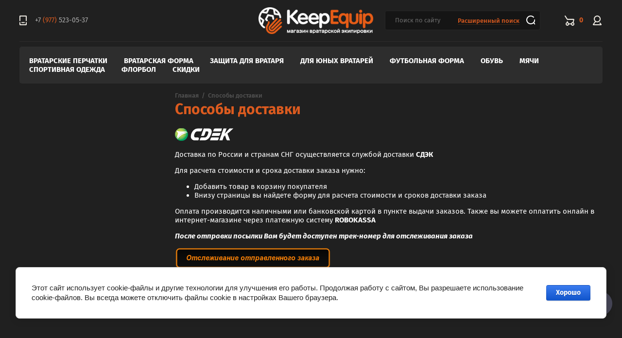

--- FILE ---
content_type: text/html; charset=utf-8
request_url: https://keepequip.ru/sposoby-dostavki
body_size: 30297
content:

<!doctype html>
<html lang="ru">
<head>
<meta charset="utf-8">
<meta name="robots" content="all"/>
<title>Посмотреть способы доставки заказа</title>
<meta name="description" content="Узнать больше о способах доставки заказа в интернет-магазине KeepEquip.ru">
<meta name="keywords" content="Способы доставки">
<meta name="SKYPE_TOOLBAR" content="SKYPE_TOOLBAR_PARSER_COMPATIBLE">
<meta name="viewport" content="width=device-width, initial-scale=1.0, maximum-scale=1.0, user-scalable=no">
<meta name="format-detection" content="telephone=no">
<meta http-equiv="x-rim-auto-match" content="none">
<meta name="theme-color" content="#202020">
<link rel="stylesheet" href="/g/css/styles_articles_tpl.css">
<link rel="stylesheet" href="/g/libs/jqueryui/datepicker/css/jquery-ui.css">
<link rel="stylesheet" href="/g/libs/lightgallery/v1.2.19/lightgallery.css">

<script src="/g/libs/jquery/1.10.2/jquery.min.js" charset="utf-8"></script>
<script src="/g/libs/jqueryui/datepicker/js/jquery-ui.min.js" charset="utf-8"></script>


            <!-- 46b9544ffa2e5e73c3c971fe2ede35a5 -->
            <script src='/shared/s3/js/lang/ru.js'></script>
            <script src='/shared/s3/js/common.min.js'></script>
        <link rel='stylesheet' type='text/css' href='/shared/s3/css/calendar.css' /><link rel='stylesheet' type='text/css' href='/shared/highslide-4.1.13/highslide.min.css'/>
<script type='text/javascript' src='/shared/highslide-4.1.13/highslide-full.packed.js'></script>
<script type='text/javascript'>
hs.graphicsDir = '/shared/highslide-4.1.13/graphics/';
hs.outlineType = null;
hs.showCredits = false;
hs.lang={cssDirection:'ltr',loadingText:'Загрузка...',loadingTitle:'Кликните чтобы отменить',focusTitle:'Нажмите чтобы перенести вперёд',fullExpandTitle:'Увеличить',fullExpandText:'Полноэкранный',previousText:'Предыдущий',previousTitle:'Назад (стрелка влево)',nextText:'Далее',nextTitle:'Далее (стрелка вправо)',moveTitle:'Передвинуть',moveText:'Передвинуть',closeText:'Закрыть',closeTitle:'Закрыть (Esc)',resizeTitle:'Восстановить размер',playText:'Слайд-шоу',playTitle:'Слайд-шоу (пробел)',pauseText:'Пауза',pauseTitle:'Приостановить слайд-шоу (пробел)',number:'Изображение %1/%2',restoreTitle:'Нажмите чтобы посмотреть картинку, используйте мышь для перетаскивания. Используйте клавиши вперёд и назад'};</script>
<link rel="icon" href="/favicon.png" type="image/png">

<link rel='stylesheet' type='text/css' href='/t/images/__csspatch/2/patch.css'/>

<!--s3_require-->
<link rel="stylesheet" href="/g/basestyle/1.0.1/article/article.css" type="text/css"/>
<link rel="stylesheet" href="/g/basestyle/1.0.1/cookie.message/cookie.message.css" type="text/css"/>
<link rel="stylesheet" href="/g/basestyle/1.0.1/article/article.blue.css" type="text/css"/>
<script type="text/javascript" src="/g/basestyle/1.0.1/article/article.js" async></script>
<link rel="stylesheet" href="/g/basestyle/1.0.1/cookie.message/cookie.message.blue.css" type="text/css"/>
<script type="text/javascript" src="/g/basestyle/1.0.1/cookie.message/cookie.message.js" async></script>
<!--/s3_require-->

			
		
		
		
			<link rel="stylesheet" type="text/css" href="/g/shop2v2/default/css/theme.less.css">		
			<script type="text/javascript" src="/g/shop2v2/default/js/shop2v2-plugins.js"></script>
		
			<script type="text/javascript" src="/g/shop2v2/default/js/shop2.2.min.js"></script>
		
	<script type="text/javascript">shop2.init({"productRefs": null,"apiHash": {"getSearchMatches":"29c917d6373aad13de6e10a8e8b8526c","getFolderCustomFields":"7746ec67c594f6bec3ca454035e67cf3","getProductListItem":"533dfbd51a4af66c12603f01ee61f2dc","cartAddItem":"a8680e42bec1b988daa8f231f39027ab","cartRemoveItem":"7c61eb3f8dfb1f26fd04ee62dc77fe16","cartUpdate":"62882e5dea6aebe857ee52ff9a1decec","cartRemoveCoupon":"819bc7f16dcc23db7a2c26eed681db26","cartAddCoupon":"1ee42dc78deadcc993a3ca4897777d16","deliveryCalc":"750a6e692fb1b295a4416428d1f7d536","printOrder":"24e892aa3ade4784213fc4c8250d239f","cancelOrder":"09169a0a0914b0dff0165aaf41d32c13","cancelOrderNotify":"07a2ef923a2c9cb208a301e9e7544cbd","repeatOrder":"59d1ae7f8714c46145a2f9fcff1383d2","paymentMethods":"77efa0e3ae9b62a0843685ec179baf5c","compare":"78125a8ad16a7b18577a46e5913d6f38","getPromoProducts":"5cfccdae012ef6939fe37e2a2b6ca417"},"hash": null,"verId": 2292377,"mode": "","step": "","uri": "/internet-magazin-vratarskoy-ekipirovki","IMAGES_DIR": "/d/","my": {"show_sections":true,"lazy_load_subpages":true,"vendor_alias":"\u0411\u0440\u0435\u043d\u0434\u044b"},"shop2_cart_order_payments": 3,"cf_margin_price_enabled": 0,"maps_yandex_key":"","maps_google_key":""});shop2.facets.enabled = true;shop2.delivery.deligate = true;</script>



        <link rel="stylesheet" href="/t/images/theme16/theme.min.css">
<link rel="stylesheet" href="/t/v2191/images/css/dop_styles.scss.css">


<!--[if lt IE 10]>
<script src="/g/libs/ie9-svg-gradient/0.0.1/ie9-svg-gradient.min.js"></script>
<script src="/g/libs/jquery-placeholder/2.0.7/jquery.placeholder.min.js"></script>
<script src="/g/libs/jquery-textshadow/0.0.1/jquery.textshadow.min.js"></script>
<script src="/g/s3/misc/ie/0.0.1/ie.js"></script>
<![endif]-->
<!--[if lt IE 9]>
<script src="/g/libs/html5shiv/html5.js"></script>
<![endif]-->



<!-- Global site tag (gtag.js) - Google Analytics -->

<script src="https://www.googletagmanager.com/gtag/js?id=UA-161627899-1">;</script>
<script>
setTimeout(function(){
window.dataLayer = window.dataLayer || [];
function gtag(){dataLayer.push(arguments);}
gtag('js', new Date());

gtag('config', 'UA-161627899-1');
}, 2000);
</script>


<link rel="stylesheet" href="/t/v2191/images/site.addons2.scss.css">


<script>
shop2.facets.search.wrapper = ".shopSearch__container form, #shop2-color-ext-select";
/*$(function(){
	setTimeout(function(){
		if ( $('body').width() <= 1260 ) {
			var $menu = $('.siteHeader__mobileTop');
		} else {
			var $menu = $('.siteHeader__top');
		}
		
		var	menuHeight = $menu.outerHeight(),
			menuPos = $menu.offset().top,
			$emptyBlock = $menu.next();
		
		$emptyBlock.height(menuHeight);
		
		$(window).on('scroll', function(){
			if ( $(this).scrollTop() > menuPos ) {
				$menu.addClass('fixed_menu');
			} else {
				$menu.removeClass('fixed_menu');
			}
		});
	}, 1500);
});*/
</script>


<link href="/t/v2191/images/autocomplete/jquery-ui.css" rel="stylesheet" type="text/css" />
<link rel="stylesheet" href="/t/images/css/site.addons.min.css">
<script src="/t/images/js/topbuttom.js"></script>

<link rel="stylesheet" href="/t/v2191/images/site.addons3.scss.css">

<style>
	.siteWrapper {
    padding: 0 0 40px 0;
}
.siteHeader__top {
    padding: 5px 0;
}
.headerSiteName__logo a img{
	max-height: 55px;
}
</style>

</head> 
<body class="new_sand sand2 sand3 sand4" data-a=", , ">
		<div class="siteWrapper sand">
		
				<div class="popupForm">
			<div class="popupForm__wrap">
				<span class="popupForm__close">&nbsp;</span>
				<div class="tpl-anketa" data-api-url="/-/x-api/v1/public/?method=form/postform&param[form_id]=20239203&param[tpl]=global:form-2.2.93.tpl" data-api-type="form">
		<div class="tpl-anketa-title">Обратная связь</div>		<form method="post" action="/sposoby-dostavki" data-s3-anketa-id="20239203">
		<input type="hidden" name="form_id" value="20239203">
		<input type="hidden" name="tpl" value="global:form-2.2.93.tpl">
		<input type="hidden" name="placeholdered_fields" value="">
		<div class="form-fields-wrap">
											        <div class="tpl-field type-text">
		          <div class="field-title">Имя:</div>		          <div class="field-value">
		          			          				            	<input  type="text" size="30" maxlength="100" value="" name="d[0]" />
		            		            		          </div>
		        </div>
		        									        <div class="tpl-field type-text field-required">
		          <div class="field-title">Телефон: <span class="field-required-mark">*</span></div>		          <div class="field-value">
		          			          				            	<input required type="text" size="30" maxlength="100" value="" name="d[1]" />
		            		            		          </div>
		        </div>
		        									        <div class="tpl-field type-text field-required">
		          <div class="field-title">Ваш вопрос: <span class="field-required-mark">*</span></div>		          <div class="field-value">
		          			          				            	<input required type="text" size="30" maxlength="100" value="" name="d[2]" />
		            		            		          </div>
		        </div>
		        						
										
			<div class="tpl-field tpl-field-button">
				<button type="submit" class="tpl-form-button"><span>Отправить</span></button>
			</div>
			<re-captcha data-captcha="recaptcha"
     data-name="captcha"
     data-sitekey="6LcNwrMcAAAAAOCVMf8ZlES6oZipbnEgI-K9C8ld"
     data-lang="ru"
     data-rsize="invisible"
     data-type="image"
     data-theme="light"></re-captcha></form>
				</div>
		
	</div>
			</div>
		</div>
		
		<header role="banner" class="siteHeader">
			<div class="siteHeader__mobileTop">
				<div class="mobileHeaderPanel">
					<div class="mobileHeaderPanel__left">
						<div class="mobileHeaderPanel__menuPopupBtn">&nbsp;</div>
						<div class="mobileHeaderPanel__foldersPopupBtn">Каталог товаров</div>
						<div class="foldersMobileWrapper">
							<div class="foldersMobileWrapper__inner-close"></div>
							<div class="foldersMobileWrapper__inner">
								<div class="mob_menu_wrapper">
									<div class="mob_menu_wrapper-title">Каталог</div>
									<div class="cat_wrapper"></div>
									
									<div class="headerNavigation__menuTopWrap">
																				    <ul class="menu-default headerNavigation__menuTop">
										    	<li><a class="user_link" href="/users">Личный кабинет</a></li>
										        										
										            										
										            										                <li class=""><a href="/o-kompanii">О компании</a>
										            										            										
										        										
										            										                										                        </li>
										                    										                										            										
										            										                <li class=""><a href="/otzyvy">Отзывы</a>
										            										            										
										        										
										            										                										                        </li>
										                    										                										            										
										            										                <li class=""><a href="/informaciya-dlya-pokupatelej">Информация для покупателей</a>
										            										            										
										        										
										            										                										                        </li>
										                    										                										            										
										            										                <li class=""><a href="/rekomendacii">Рекомендации</a>
										            										            										
										        										
										            										                										                        </li>
										                    										                										            										
										            										                <li class=""><a href="/kontakty">Контакты</a>
										            										            										
										        										
										            										                										                        </li>
										                    										                										            										
										            										                <li class=""><a href="/sitemap">Карта сайта</a>
										            										            										
										        										
										            										                										                        </li>
										                    										                										            										
										            										                <li class=""><a href="/dogovor-oferty">Договор оферты</a>
										            										            										
										        										
										            										                										                        </li>
										                    										                										            										
										            										                <li class=""><a href="/politika-konfidencialnosti">Политика конфиденциальности</a>
										            										            										
										        										
										            										                										                        </li>
										                    										                										            										
										            										                <li class=""><a href="/registraciya">Регистрация</a>
										            										            										
										        										        </li>
										    </ul>
										    																			</div>
								</div>
							</div>
						</div>
					</div>
											<div class="headerSiteName__logo">
																					<a href="https://keepequip.ru">
								<img src="/thumb/2/FiNVffM0AOl5WELCoqzc0A/300c70/d/317045_1196.png" alt="KeepEquip" />
							</a>
						</div>
										<div class="mobileHeaderPanel__right">
						<div class="mobileHeaderPanel__search"></div>
						<div class="mobileHeaderPanel__cart">
							<a href="/internet-magazin-vratarskoy-ekipirovki/cart">0</a>
						</div>
					</div>
				</div>
			</div>
			<div class="menu-empty">&nbsp;</div>
			<div class="siteHeader__top">

				<div class="siteHeader__top_left">
										<div class="headerPhones top">
						<div class="headerPhones__inner">
							
																								<div class="headerPhones__number"><a href="tel:+7  (977)  523-05-37">+7 <span>(977)</span> 523-05-37</a></div>
																						
							
							
						</div>
					</div>
										
					<div class="headerNavigation top">
						<div class="headerNavigation__mobileBtn">&nbsp;</div>
						<div class="headerNavigation__menuTopWrap">
														    <ul class="menu-default headerNavigation__menuTop">
							        							
							            							
							            							                <li class=""><a href="/o-kompanii">О компании</a>
							            							            							
							        							
							            							                							                        </li>
							                    							                							            							
							            							                <li class=""><a href="/otzyvy">Отзывы</a>
							            							            							
							        							
							            							                							                        </li>
							                    							                							            							
							            							                <li class=""><a href="/informaciya-dlya-pokupatelej">Информация для покупателей</a>
							            							            							
							        							
							            							                							                        </li>
							                    							                							            							
							            							                <li class=""><a href="/rekomendacii">Рекомендации</a>
							            							            							
							        							
							            							                							                        </li>
							                    							                							            							
							            							                <li class=""><a href="/kontakty">Контакты</a>
							            							            							
							        							
							            							                							                        </li>
							                    							                							            							
							            							                <li class=""><a href="/sitemap">Карта сайта</a>
							            							            							
							        							
							            							                							                        </li>
							                    							                							            							
							            							                <li class=""><a href="/dogovor-oferty">Договор оферты</a>
							            							            							
							        							
							            							                							                        </li>
							                    							                							            							
							            							                <li class=""><a href="/politika-konfidencialnosti">Политика конфиденциальности</a>
							            							            							
							        							
							            							                							                        </li>
							                    							                							            							
							            							                <li class=""><a href="/registraciya">Регистрация</a>
							            							            							
							        							        </li>
							    </ul>
							    													</div>
					</div>
				</div>
				
									<div class="headerSiteName__logo">
																		<a href="/">
							<img src="/thumb/2/FiNVffM0AOl5WELCoqzc0A/300c70/d/317045_1196.png" alt="KeepEquip" />
						</a>
					</div>
				
				<div class="siteHeader__top_right">
					<div class="siteHeader__bottom_right" style="position: relative;">
						<div class="headerSearchBlock click active">
							<div class="headerSearchBlock__in">
								<nav class="headerSearchBlock__search">
								    
<script>
    $(function () {
        var cache = {};
        $("#search").autocomplete({
            source: function (request, response) {
                var term = request.term;
                if (term in cache) {
                    response(cache[term]);
                    return;
                }

                $.getJSON('/internet-magazin-vratarskoy-ekipirovki/search?autocomplete=true&search_text=' + request.term,
                function (data, status, xhr) {
                    cache[term] = data;
                    response(data);
                });
            },
            
            
            
            minLength: 3,
            select: function (event, ui) {
                document.location = ui.item.url+$('#search').val();
                return false;
            },
            open: function( event, ui ) {
            	$('.ui-autocomplete.ui-menu.ui-widget').removeClass('hide');
            	$('.ui-widget-content > li').each(function(index, element) {
					if ($(this).find('.price_old').text()=='0') {
						$(this).find('.price_old').hide();
					}
				});
            	
            	/*if ($(document).find('.ui-widget-content > li').length > 5) {
					$(document).find('.ui-widget-content > li:nth-child(5)').addClass('show_li').after('<span class="show_li_next">показать еще<ins></ins></span>');
					
					$('.ui-widget-content > li').each(function(index, element) {
						if (index>4 && index<25) {
							$(this).addClass('hide');
						}
					});
					
					$(document).on('click','.show_li_next',function(){
						$('.ui-widget-content').addClass('show_all');
					});

				}
				else if ($(document).find('.ui-widget-content > li').length == 1) {
					$(document).find('.ui-widget-content > li:first').addClass('first_li');
				}*/
            },
            close: function( event, ui ) {
            	$(document).find('.ui-widget-content').removeClass('show_all');
            }
        }).autocomplete('instance')._renderItem = function (ul, item) {
        
        	
        
            var cont = '';
            var article = item.article ? '<div>Артикул: ' + item.article + '</div>' : '';

            cont += '<table class="autocomplete-table"><tr>';
            cont += '<td class="autocomplete-item-image"><div><img src="' + item.image + '"></div></td>';
            cont += '<td class="autocomplete-item-name">' + item.label + article + '</td>';
            cont += '<td class="autocomplete-item-price"><div class="price_old"><span>'+item.price_old+'</span></div><div>' + item.price + ' </div></td>';
            cont += '</tr></table>';

            return $('<li>')
                    .append(cont)
                    .appendTo(ul);
                    
        };
        

    });
</script>



<form action="/internet-magazin-vratarskoy-ekipirovki/search" method="get" enctype="multipart/form-data">
	<span class="headerSearchBlock__placeholderText">Поиск по сайту </span>
    <input type="submit" value="" />
    <input name="search_text" id="search" type="text" value=""/>
    <div class="phantom_border"></div>
<re-captcha data-captcha="recaptcha"
     data-name="captcha"
     data-sitekey="6LcNwrMcAAAAAOCVMf8ZlES6oZipbnEgI-K9C8ld"
     data-lang="ru"
     data-rsize="invisible"
     data-type="image"
     data-theme="light"></re-captcha></form>								</nav>
								<span class="headerSearchBlock__searchPopupBtn"><span>Расширенный поиск</span></span>
								<div class="search_opener"></div>
							</div>
							
							<div class="shopSearch popup">
								<div class="shopSearch__inner">
										
	
<div class="shopSearch__container">
	<form action="/internet-magazin-vratarskoy-ekipirovki/search" enctype="multipart/form-data">
		<input type="hidden" name="sort_by" value=""/>
		
		<div class="shopSearch__rows rangeSliderWrapper">
							<div class="shopSearch__row">
					<div class="shopSearch__title">Цена (руб.):</div>
					<div class="shopSearch__body">
						<div class="shopSearch__priceWrap">
							<label><input name="s[price][min]" type="text" size="5" class="small low" value="" /></label>
							<label><input name="s[price][max]" data-max="200000" type="text" size="5" class="small high" value="" /></label>
						</div>

											</div>
				</div>
			
							<div class="shopSearch__row">
					<label class="shopSearch__title" for="shop2-name">Название:</label>
					<div class="shopSearch__body">
						<input placeholder="Поиск по названию" type="text" name="s[name]" size="20" id="shop2-name" value="" />
					</div>
				</div>
			
							<div class="shopSearch__row">
					<label class="shopSearch__title" for="shop2-article">Артикул:</label>
					<div class="shopSearch__body">
						<input placeholder="Поиск по артикулу" type="text" name="s[article]" id="shop2-article" value="" />
					</div>
				</div>
			
							<div class="shopSearch__row">
					<label class="shopSearch__title" for="shop2-text">Текст:</label>
					<div class="shopSearch__body">
						<input placeholder="Поиск по тексту" type="text" name="search_text" size="20" id="shop2-text"  value="" />
					</div>
				</div>
			
			
							<div class="shopSearch__row">
					<div class="shopSearch__title">Выберите категорию:</div>
					<div class="shopSearch__body">
						<select name="s[folder_id]" id="s[folder_id]">
							<option value="">Все</option>
																																							<option value="592911003" >
										 ВРАТАРСКИЕ ПЕРЧАТКИ
									</option>
																																<option value="71354904" >
										&raquo; ВЗРОСЛЫЕ ВРАТАРСКИЕ ПЕРЧАТКИ
									</option>
																																<option value="592912203" >
										&raquo;&raquo; AlphaKeepers
									</option>
																																<option value="214952107" >
										&raquo;&raquo; Rinat
									</option>
																																<option value="12855502" >
										&raquo;&raquo; Jogel
									</option>
																																<option value="138071100" >
										&raquo;&raquo; Elite Sport
									</option>
																																<option value="499884903" >
										&raquo;&raquo; HO Soccer
									</option>
																																<option value="148498302" >
										&raquo;&raquo; 2K Sport
									</option>
																																<option value="592912603" >
										&raquo;&raquo; Nike
									</option>
																																<option value="593006403" >
										&raquo;&raquo; Uhlsport
									</option>
																																<option value="40061104" >
										&raquo;&raquo; Без защиты пальцев
									</option>
																																<option value="592914003" >
										&raquo;&raquo; С защитой пальцев
									</option>
																																<option value="61543304" >
										&raquo; ДЕТСКИЕ ВРАТАРСКИЕ ПЕРЧАТКИ
									</option>
																																<option value="76314708" >
										&raquo;&raquo; AlphaKeepers JR
									</option>
																																<option value="76511508" >
										&raquo;&raquo; Rinat JR
									</option>
																																<option value="76546308" >
										&raquo;&raquo; Jogel JR
									</option>
																																<option value="76580708" >
										&raquo;&raquo; Elite Sport JR
									</option>
																																<option value="76587708" >
										&raquo;&raquo; HO Soccer JR
									</option>
																																<option value="76565908" >
										&raquo;&raquo; Uhlsport JR
									</option>
																																<option value="242953108" >
										&raquo;&raquo; Puma JR
									</option>
																																<option value="76564908" >
										&raquo;&raquo; 2K Sport JR
									</option>
																																<option value="142384907" >
										&raquo;&raquo; Без защиты пальцев
									</option>
																																<option value="142391707" >
										&raquo;&raquo; С защитой пальцев
									</option>
																																<option value="167819901" >
										&raquo; ВРАТАРСКИЕ ПЕРЧАТКИ ДЛЯ ФУТЗАЛА
									</option>
																																<option value="269455508" >
										&raquo;&raquo; Jogel
									</option>
																																<option value="269467908" >
										&raquo;&raquo; HO Soccer
									</option>
																																<option value="592915803" >
										 ВРАТАРСКАЯ ФОРМА
									</option>
																																<option value="592916003" >
										&raquo; ВРАТАРСКИЕ СВИТЕРЫ
									</option>
																																<option value="142637107" >
										&raquo;&raquo; Длинный рукав
									</option>
																																<option value="142638707" >
										&raquo;&raquo; Короткий рукав
									</option>
																																<option value="592916203" >
										&raquo; ВРАТАРСКИЕ БРЮКИ И ШОРТЫ
									</option>
																																<option value="142648707" >
										&raquo;&raquo; Брюки
									</option>
																																<option value="142649107" >
										&raquo;&raquo; Шорты
									</option>
																																<option value="592916403" >
										&raquo; ВРАТАРСКИЕ КОМПЛЕКТЫ ФОРМЫ
									</option>
																																<option value="142657107" >
										&raquo;&raquo; Свитер и шорты
									</option>
																																<option value="71358304" >
										&raquo; БРЕНД
									</option>
																																<option value="72203304" >
										&raquo;&raquo; Joma
									</option>
																																<option value="72216304" >
										&raquo;&raquo; Kelme
									</option>
																																<option value="72072304" >
										&raquo;&raquo; Jogel
									</option>
																																<option value="72174904" >
										&raquo;&raquo; Givova
									</option>
																																<option value="72175104" >
										&raquo;&raquo; Zeus
									</option>
																																<option value="72229704" >
										&raquo;&raquo; HO Soccer
									</option>
																																<option value="72085304" >
										&raquo;&raquo; Reusch
									</option>
																																<option value="72085904" >
										&raquo;&raquo; Uhlsport
									</option>
																																<option value="72026904" >
										&raquo;&raquo; Adidas
									</option>
																																<option value="72132104" >
										&raquo;&raquo; 2K Sport
									</option>
																																<option value="72078704" >
										&raquo;&raquo; Puma
									</option>
																																<option value="72216704" >
										&raquo;&raquo; Silver Pinquin
									</option>
																																<option value="142736507" >
										 ЗАЩИТА ДЛЯ ВРАТАРЯ
									</option>
																																<option value="592930003" >
										&raquo; ЗАЩИТА НОГ И РУК
									</option>
																																<option value="142658507" >
										&raquo;&raquo; Вратарские наколенники
									</option>
																																<option value="142658907" >
										&raquo;&raquo; Вратарские налокотники
									</option>
																																<option value="592916603" >
										&raquo; ВРАТАРСКОЕ БЕЛЬЕ С ЗАЩИТОЙ
									</option>
																																<option value="142737107" >
										&raquo;&raquo; Защитные вратарские свитеры
									</option>
																																<option value="142740707" >
										&raquo;&raquo; Защитные вратарские шорты
									</option>
																																<option value="108153908" >
										&raquo;&raquo; Защитные вратарские брюки
									</option>
																																<option value="592935603" >
										 ДЛЯ ЮНЫХ ВРАТАРЕЙ
									</option>
																																<option value="592936003" >
										&raquo; ДЕТСКИЕ ВРАТАРСКИЕ ПЕРЧАТКИ
									</option>
																																<option value="143541507" >
										&raquo;&raquo; Без защиты пальцев
									</option>
																																<option value="143540507" >
										&raquo;&raquo; С защитой пальцев
									</option>
																																<option value="143586907" >
										&raquo;&raquo; Для футзала
									</option>
																																<option value="592936203" >
										&raquo; ДЕТСКИЕ ВРАТАРСКИЕ СВИТЕРЫ
									</option>
																																<option value="143647107" >
										&raquo;&raquo; С защитой локтя
									</option>
																																<option value="143657707" >
										&raquo;&raquo; Без защиты локтя
									</option>
																																<option value="592936603" >
										&raquo; ДЕТСКИЕ ВРАТАРСКИЕ БРЮКИ И ШОРТЫ
									</option>
																																<option value="143710507" >
										&raquo;&raquo; Детские вратарские брюки
									</option>
																																<option value="143711907" >
										&raquo;&raquo; Детские вратарские шорты
									</option>
																																<option value="592936803" >
										&raquo; ДЕТСКИЕ ВРАТАРСКИЕ КОМПЛЕКТЫ ФОРМЫ
									</option>
																																<option value="143725707" >
										&raquo;&raquo; Свитер и брюки
									</option>
																																<option value="143729107" >
										&raquo;&raquo; Свитер и шорты
									</option>
																																<option value="71356704" >
										&raquo; ДЕТСКАЯ ЗАЩИТА И ОДЕЖДА
									</option>
																																<option value="5660905" >
										&raquo;&raquo; Детское белье с защитой
									</option>
																																<option value="592937003" >
										&raquo;&raquo; Детское тренировочное белье
									</option>
																																<option value="130662907" >
										&raquo;&raquo; Детская ветрозащитная одежда
									</option>
																																<option value="592937803" >
										&raquo; Детская обувь
									</option>
																																<option value="592937403" >
										&raquo;&raquo; Детские бутсы
									</option>
																																<option value="216365902" >
										&raquo;&raquo; Детские шиповки
									</option>
																																<option value="71356904" >
										&raquo; БРЕНД
									</option>
																																<option value="473572103" >
										&raquo;&raquo; Alphakeepers JR
									</option>
																																<option value="77808704" >
										&raquo;&raquo; Joma JR
									</option>
																																<option value="91181106" >
										&raquo;&raquo; Kelme JR
									</option>
																																<option value="65003702" >
										&raquo;&raquo; Jogel JR
									</option>
																																<option value="500569103" >
										&raquo;&raquo; HO Soccer JR
									</option>
																																<option value="77816504" >
										&raquo;&raquo; Givova JR
									</option>
																																<option value="77835104" >
										&raquo;&raquo; Zeus JR
									</option>
																																<option value="208916303" >
										&raquo;&raquo; Reusch JR
									</option>
																																<option value="214973307" >
										&raquo;&raquo; Rinat JR
									</option>
																																<option value="140542100" >
										&raquo;&raquo; Elite Sport JR
									</option>
																																<option value="186255305" >
										&raquo;&raquo; AB1 JR
									</option>
																																<option value="148099302" >
										&raquo;&raquo; 2K Sport JR
									</option>
																																<option value="208910503" >
										&raquo;&raquo; Nike JR
									</option>
																																<option value="208914703" >
										&raquo;&raquo; Puma JR
									</option>
																																<option value="208921303" >
										&raquo;&raquo; Uhlsport JR
									</option>
																																<option value="77840304" >
										&raquo;&raquo; Silver Pinquin JR
									</option>
																																<option value="82641705" >
										 ФУТБОЛЬНАЯ ФОРМА
									</option>
																																<option value="82641905" >
										&raquo; КАТЕГОРИЯ
									</option>
																																<option value="82642105" >
										&raquo;&raquo; Игровые майки
									</option>
																																<option value="82642305" >
										&raquo;&raquo; Игровые шорты
									</option>
																																<option value="82642505" >
										&raquo;&raquo; Комплекты игровой формы
									</option>
																																<option value="592930403" >
										&raquo;&raquo; Гетры
									</option>
																																<option value="82643305" >
										&raquo;&raquo; Белье для тренировок
									</option>
																																<option value="82643505" >
										&raquo; БРЕНД
									</option>
																																<option value="82644905" >
										&raquo;&raquo; Kelme
									</option>
																																<option value="82644105" >
										&raquo;&raquo; Givova
									</option>
																																<option value="82646305" >
										&raquo;&raquo; 2K Sport
									</option>
																																<option value="82644705" >
										&raquo;&raquo; Joma
									</option>
																																<option value="82646505" >
										&raquo;&raquo; Silver Pinquin
									</option>
																																<option value="39992304" >
										 ОБУВЬ
									</option>
																																<option value="71356104" >
										&raquo; Тип обуви
									</option>
																																<option value="592931203" >
										&raquo;&raquo; Бутсы
									</option>
																																<option value="216319302" >
										&raquo;&raquo; Шиповки
									</option>
																																<option value="592931803" >
										&raquo;&raquo; Футзалки
									</option>
																																<option value="71356304" >
										&raquo; Бренд
									</option>
																																<option value="20132509" >
										&raquo;&raquo; Jogel
									</option>
																																<option value="224741506" >
										 МЯЧИ
									</option>
																																<option value="224749706" >
										&raquo; КАТЕГОРИЯ
									</option>
																																<option value="225721900" >
										&raquo;&raquo; Футбольные мячи
									</option>
																																<option value="224754506" >
										&raquo;&raquo; Футзальные мячи
									</option>
																																<option value="128032907" >
										&raquo; БРЕНД
									</option>
																																<option value="128034707" >
										&raquo;&raquo; AlphaKeepers
									</option>
																																<option value="6749308" >
										&raquo;&raquo; Jogel
									</option>
																																<option value="71358104" >
										 СПОРТИВНАЯ ОДЕЖДА
									</option>
																																<option value="221471908" >
										&raquo; Раздел
									</option>
																																<option value="592930803" >
										&raquo;&raquo; Белье для тренировок
									</option>
																																<option value="130536507" >
										&raquo;&raquo; Ветрозащитная одежда
									</option>
																																<option value="222537708" >
										&raquo;&raquo; Толстовки и худи
									</option>
																																<option value="221489508" >
										&raquo;&raquo; Брюки спортивные
									</option>
																																<option value="222918308" >
										&raquo;&raquo; Брюки тренировочные
									</option>
																																<option value="568081709" >
										&raquo;&raquo; Спортивные сумки и рюкзаки
									</option>
																																<option value="36936502" >
										 ФЛОРБОЛ
									</option>
																																<option value="71511504" >
										&raquo; ЭКИПИРОВКА ВРАТАРЯ
									</option>
																																<option value="36938302" >
										&raquo;&raquo; Флорбольные вратарские перчатки
									</option>
																																<option value="36938702" >
										&raquo;&raquo; Флорбольные вратарские свитеры
									</option>
																																<option value="36940102" >
										&raquo;&raquo; Флорбольный нагрудник вратаря
									</option>
																																<option value="36938902" >
										&raquo;&raquo; Флорбольные вратарские брюки
									</option>
																																<option value="36939502" >
										&raquo;&raquo; Флорбольная защита вратаря
									</option>
																																<option value="36938102" >
										&raquo;&raquo; Флорбольные шлемы для вратарей
									</option>
																																<option value="71530104" >
										&raquo; ФЛОРБОЛЬНЫЕ КЛЮШКИ
									</option>
																																<option value="36937902" >
										&raquo;&raquo; Флорбольные клюшки
									</option>
																																<option value="98222106" >
										&raquo;&raquo; Набор флорбольных клюшек
									</option>
																																<option value="36940702" >
										&raquo;&raquo; Сменные лопасти для флорбольных клюшек
									</option>
																																<option value="71534704" >
										&raquo; АКСЕССУАРЫ
									</option>
																																<option value="71571104" >
										&raquo;&raquo; Мячи для флорбола
									</option>
																																<option value="71571704" >
										&raquo;&raquo; Напульсники и повязки на голову
									</option>
																																<option value="71598504" >
										&raquo;&raquo; Очки для флорбола
									</option>
																																<option value="71604704" >
										&raquo;&raquo; Обмотка для клюшек
									</option>
																																<option value="71659704" >
										&raquo;&raquo; Тренажер для вратаря
									</option>
																																<option value="71613704" >
										&raquo;&raquo; Бутылки для воды
									</option>
																																<option value="200671302" >
										&raquo;&raquo; Сумки, чехлы, баулы, рюкзаки
									</option>
																																<option value="66445104" >
										&raquo; БРЕНД
									</option>
																																<option value="199647302" >
										&raquo;&raquo; Oxdog
									</option>
																																<option value="199840702" >
										&raquo;&raquo;&raquo; FUSION LIGHT
									</option>
																																<option value="200038902" >
										&raquo;&raquo;&raquo; HYPERLIGHT
									</option>
																																<option value="199649502" >
										&raquo;&raquo;&raquo; SENSE
									</option>
																																<option value="200053502" >
										&raquo;&raquo;&raquo; ULTRALIGHT
									</option>
																																<option value="199996102" >
										&raquo;&raquo;&raquo; VIPER
									</option>
																																<option value="199953502" >
										&raquo;&raquo;&raquo; ZERO
									</option>
																																<option value="199648102" >
										&raquo;&raquo; Tempish
									</option>
																																<option value="66446904" >
										&raquo;&raquo; Blindsave
									</option>
																																<option value="72464504" >
										&raquo;&raquo; Royalstick
									</option>
																																<option value="183782105" >
										&raquo;&raquo; Acito
									</option>
																																<option value="101828916" >
										&raquo;&raquo; Exel
									</option>
																																<option value="194792102" >
										 СКИДКИ
									</option>
																																<option value="72827904" >
										&raquo; Товары для футбола
									</option>
																																<option value="72828504" >
										&raquo;&raquo; Вратарские перчатки
									</option>
																																<option value="269759305" >
										&raquo;&raquo; Вратарская экипировка
									</option>
																					</select>
					</div>
				</div>

				<div id="shop2_search_custom_fields" class="shopSearch__row"></div>
			
						<div id="shop2_search_global_fields" class="shopSearch__row">
				
							</div>
						
							<div class="shopSearch__row">
					<div class="shopSearch__title">Производитель:</div>
					<div class="shopSearch__body">
						<select name="s[vendor_id]">
							<option value="">Все</option>          
															<option value="42984303" >2K SPORT</option>
															<option value="45197603" >4KEEPERS</option>
															<option value="35458505" >AB1</option>
															<option value="36765905" >ACITO</option>
															<option value="44042803" >ADIDAS</option>
															<option value="48029603" >ALPHAKEEPERS</option>
															<option value="51252502" >BLINDSAVE</option>
															<option value="43633100" >BRAVRY</option>
															<option value="41077100" >ELITE SPORT</option>
															<option value="57563109" >EXEL</option>
															<option value="47843902" >GIVOVA</option>
															<option value="24407902" >GLOVEGLU</option>
															<option value="49671303" >HO SOCCER</option>
															<option value="32883703" >J4K</option>
															<option value="68026700" >JOGEL</option>
															<option value="43466503" >JOMA</option>
															<option value="8197701" >KELME</option>
															<option value="7341501" >MACRON</option>
															<option value="56740003" >Mad Guy</option>
															<option value="7818901" >MITRE</option>
															<option value="44043003" >NIKE</option>
															<option value="1796707" >ORBIT</option>
															<option value="9623302" >OXDOG</option>
															<option value="49896803" >PUMA</option>
															<option value="50017803" >REUSCH</option>
															<option value="37349507" >RINAT</option>
															<option value="9994702" >ROYALSTICK</option>
															<option value="45089501" >RWLK</option>
															<option value="48989902" >SILVER PINQUIN</option>
															<option value="36039904" >STORELLI</option>
															<option value="9565502" >TEMPISH</option>
															<option value="49255003" >UHLSPORT</option>
															<option value="48037502" >ZEUS</option>
													</select>
					</div>
				</div>
			
						
			

							<div class="shopSearch__row">
					<div class="shopSearch__title">Результатов на странице:</div>
					<div class="shopSearch__body">
						<select name="s[products_per_page]">
																														<option value="5">5</option>
																							<option value="20">20</option>
																							<option value="35">35</option>
																							<option value="50">50</option>
																							<option value="65">65</option>
																							<option value="80">80</option>
																							<option value="95">95</option>
													</select>
					</div>
				</div>
			
			<div class="shopSearch__row">
				<button type="submit" class="search-btn">Найти</button>
			</div>
		</div>
	<re-captcha data-captcha="recaptcha"
     data-name="captcha"
     data-sitekey="6LcNwrMcAAAAAOCVMf8ZlES6oZipbnEgI-K9C8ld"
     data-lang="ru"
     data-rsize="invisible"
     data-type="image"
     data-theme="light"></re-captcha></form>
</div><!-- Search Form -->								</div>
							</div>
						</div>
					</div>
					
	<div class="headerCart shop2-cart-preview">
		<a href="/internet-magazin-vratarskoy-ekipirovki/cart">
			<span>0</span>
		</a>
	</div>
	<!-- Cart Preview -->

					<!--
<br>====================================<br>
start DUMP for alias: <b>mode</b><br>
====================================<br>
<pre>&lt;b&gt;mode&lt;/b&gt; - empty
</pre>
<br>====================================<br>
end DUMP<br>====================================<br>
-->

					<div class="headerCabinet">
												    <a href="/users" class="reg">Личный кабинет</a>
					    					</div>
					
				</div>

			</div>
			<div class="menu-empty">&nbsp;</div>
			<div class="siteHeader__bottom">
				<div class="siteHeader__bottom_left">
										<ul class="menu-folders qwe"><li class="hasChild"><a href="/futbol/vratarskiye-perchatki" ><span>ВРАТАРСКИЕ ПЕРЧАТКИ</span></a><ul class="level-2"><li class="hasChild"><a href="/vratarskiye-perchatki/vzroslye" ><span>ВЗРОСЛЫЕ ВРАТАРСКИЕ ПЕРЧАТКИ</span></a><ul class="level-3"><li><a href="/futbol/vratarskiye-perchatki/alphakeepers" ><span>AlphaKeepers</span></a></li><li><a href="/vratarskiye-perchatki/rinat" ><span>Rinat</span></a></li><li><a href="/futbol/vratarskiye-perchatki/jogel" ><span>Jogel</span></a></li><li><a href="/futbol/vratarskiye-perchatki/elite-sport" ><span>Elite Sport</span></a></li><li><a href="/futbol/vratarskiye-perchatki/ho-soccer" ><span>HO Soccer</span></a></li><li><a href="/futbol/vratarskiye-perchatki/2k-sport" ><span>2K Sport</span></a></li><li><a href="/vratarskiye-perchatki/nike" ><span>Nike</span></a></li><li><a href="/futbol/vratarskiye-perchatki/uhlsport" ><span>Uhlsport</span></a></li><li><a href="/futbol/vratarskiye-perchatki/bez-zashchity-palcev" ><span>Без защиты пальцев</span></a></li><li><a href="/futbol/vratarskiye-perchatki-s-zashchitoy-paltsev" ><span>С защитой пальцев</span></a></li></ul></li><li class="hasChild"><a href="/futbol/vratarskiye-perchatki/detskie" ><span>ДЕТСКИЕ ВРАТАРСКИЕ ПЕРЧАТКИ</span></a><ul class="level-3"><li><a href="/vratarskiye-perchatki/alphakeepers-jr" ><span>AlphaKeepers JR</span></a></li><li><a href="/vratarskiye-perchatki/rinat-jr" ><span>Rinat JR</span></a></li><li><a href="/vratarskiye-perchatki/jogel-jr" ><span>Jogel JR</span></a></li><li><a href="/vratarskiye-perchatki/elite-sport-jr" ><span>Elite Sport JR</span></a></li><li><a href="/vratarskiye-perchatki/ho-soccer-jr" ><span>HO Soccer JR</span></a></li><li><a href="/vratarskiye-perchatki/uhlsport-jr" ><span>Uhlsport JR</span></a></li><li><a href="/vratarskiye-perchatki/puma-jr" ><span>Puma JR</span></a></li><li><a href="/vratarskiye-perchatki/2k-sport-jr" ><span>2K Sport JR</span></a></li><li><a href="/vratarskiye-perchatki/bez-zashchity-palcev-jr" ><span>Без защиты пальцев</span></a></li><li><a href="/vratarskiye-perchatki/s-zashchitoj-palcev-jr" ><span>С защитой пальцев</span></a></li></ul></li><li class="hasChild"><a href="/futbol/vratarskie-perchatki-futsal" ><span>ВРАТАРСКИЕ ПЕРЧАТКИ ДЛЯ ФУТЗАЛА</span></a><ul class="level-3"><li><a href="/futsal/jogel" ><span>Jogel</span></a></li><li><a href="/futsal/ho-soccer" ><span>HO Soccer</span></a></li></ul></li></ul></li><li class="hasChild"><a href="/futbol/vratarskaya-ekipirovka" ><span>ВРАТАРСКАЯ ФОРМА</span></a><ul class="level-2"><li class="hasChild"><a href="/futbol/vratarskaya-ekipirovka/vratarskie-svitery" ><span>ВРАТАРСКИЕ СВИТЕРЫ</span></a><ul class="level-3"><li><a href="/vratarskaya-ekipirovka/vratarskie-svitery/dlinnyj-rukav" ><span>Длинный рукав</span></a></li><li><a href="/vratarskaya-ekipirovka/vratarskie-svitery/korotkij-rukav" ><span>Короткий рукав</span></a></li></ul></li><li class="hasChild"><a href="/futbol/vratarskaya-ekipirovka/vratarskie-bryuki-i-shorty" ><span>ВРАТАРСКИЕ БРЮКИ И ШОРТЫ</span></a><ul class="level-3"><li><a href="/vratarskaya-ekipirovka/vratarskie-bryuki-i-shorty/bryuki" ><span>Брюки</span></a></li><li><a href="/vratarskaya-ekipirovka/vratarskie-bryuki-i-shorty/shorty" ><span>Шорты</span></a></li></ul></li><li class="hasChild"><a href="/futbol/vratarskaya-ekipirovka/vratarskie-komplekty-formy" ><span>ВРАТАРСКИЕ КОМПЛЕКТЫ ФОРМЫ</span></a><ul class="level-3"><li><a href="/vratarskaya-ekipirovka/komplekty-formy/sviter-i-shorty" ><span>Свитер и шорты</span></a></li></ul></li><li class="hasChild"><a href="/vratarskaya-ekipirovka/brend" ><span>БРЕНД</span></a><ul class="level-3"><li><a href="/futbol/vratarskaya-ekipirovka/joma" ><span>Joma</span></a></li><li><a href="/futbol/vratarskaya-ekipirovka/kelme" ><span>Kelme</span></a></li><li><a href="/futbol/vratarskaya-ekipirovka/jogel" ><span>Jogel</span></a></li><li><a href="/futbol/vratarskaya-ekipirovka/givova" ><span>Givova</span></a></li><li><a href="/futbol/vratarskaya-ekipirovka/zeus" ><span>Zeus</span></a></li><li><a href="/futbol/vratarskaya-ekipirovka/ho-soccer" ><span>HO Soccer</span></a></li><li><a href="/futbol/vratarskaya-ekipirovka/reusch" ><span>Reusch</span></a></li><li><a href="/futbol/vratarskaya-ekipirovka/uhlsport" ><span>Uhlsport</span></a></li><li><a href="/futbol/vratarskaya-ekipirovka/adidas" ><span>Adidas</span></a></li><li><a href="/futbol/vratarskaya-ekipirovka/2k-sport" ><span>2K Sport</span></a></li><li><a href="/futbol/vratarskaya-ekipirovka/puma" ><span>Puma</span></a></li><li><a href="/futbol/vratarskaya-ekipirovka/silver-pinquin" ><span>Silver Pinquin</span></a></li></ul></li></ul></li><li class="hasChild"><a href="/zashchita-dlya-vratarya" ><span>ЗАЩИТА ДЛЯ ВРАТАРЯ</span></a><ul class="level-2"><li class="hasChild"><a href="/futbol/vratarskaya-ekipirovka/zashchita-nog-i-ruk" ><span>ЗАЩИТА НОГ И РУК</span></a><ul class="level-3"><li><a href="/vratarskaya-ekipirovka/zashchita-nog-i-ruk/nakolenniki" ><span>Вратарские наколенники</span></a></li><li><a href="/vratarskaya-ekipirovka/zashchita-nog-i-ruk/nalokotniki" ><span>Вратарские налокотники</span></a></li></ul></li><li class="hasChild"><a href="/futbol/vratarskaya-ekipirovka/vratarskoe-bele-s-zashchitoj" ><span>ВРАТАРСКОЕ БЕЛЬЕ С ЗАЩИТОЙ</span></a><ul class="level-3"><li><a href="/zashchita-dlya-vratarya/bele-s-zashchitoj/sviter" ><span>Защитные вратарские свитеры</span></a></li><li><a href="/zashchita-dlya-vratarya/bele-s-zashchitoj/shorty" ><span>Защитные вратарские шорты</span></a></li><li><a href="/zashchita-dlya-vratarya/bele-s-zashchitoj/bryuki" ><span>Защитные вратарские брюки</span></a></li></ul></li></ul></li><li class="hasChild"><a href="/futbol/dlya-yunykh-vratarey" ><span>ДЛЯ ЮНЫХ ВРАТАРЕЙ</span></a><ul class="level-2"><li class="hasChild"><a href="/futbol/dlya-yunykh-vratarey/detskiye-vratarskiye-perchatki" ><span>ДЕТСКИЕ ВРАТАРСКИЕ ПЕРЧАТКИ</span></a><ul class="level-3"><li><a href="/dlya-yunykh-vratarey/vratarskiye-perchatki/bez-zashchity-palcev" ><span>Без защиты пальцев</span></a></li><li><a href="/dlya-yunykh-vratarey/vratarskiye-perchatki/s-zashchitoj-palcev" ><span>С защитой пальцев</span></a></li><li><a href="/dlya-yunykh-vratarey/vratarskiye-perchatki/futzal" ><span>Для футзала</span></a></li></ul></li><li class="hasChild"><a href="/futbol/dlya-yunykh-vratarey/detskiye-vratarskiye-svitery" ><span>ДЕТСКИЕ ВРАТАРСКИЕ СВИТЕРЫ</span></a><ul class="level-3"><li><a href="/dlya-yunykh-vratarey/detskiye-vratarskiye-svitery/s-zashchitoj" ><span>С защитой локтя</span></a></li><li><a href="/dlya-yunykh-vratarey/detskiye-vratarskiye-svitery/bez-zashchity" ><span>Без защиты локтя</span></a></li></ul></li><li class="hasChild"><a href="/futbol/dlya-yunykh-vratarey/detskiye-vratarskiye-bryuki-i-shorty" ><span>ДЕТСКИЕ ВРАТАРСКИЕ БРЮКИ И ШОРТЫ</span></a><ul class="level-3"><li><a href="/dlya-yunykh-vratarey/detskiye-vratarskiye-bryuki-i-shorty/bryuki" ><span>Детские вратарские брюки</span></a></li><li><a href="/dlya-yunykh-vratarey/detskiye-vratarskiye-bryuki-i-shorty/shorty" ><span>Детские вратарские шорты</span></a></li></ul></li><li class="hasChild"><a href="/futbol/dlya-yunykh-vratarey/detskie-vratarskie-komplekty-formy" ><span>ДЕТСКИЕ ВРАТАРСКИЕ КОМПЛЕКТЫ ФОРМЫ</span></a><ul class="level-3"><li><a href="/dlya-yunykh-vratarey/detskie-vratarskie-komplekty-formy/sviter-i-bryuki" ><span>Свитер и брюки</span></a></li><li><a href="/dlya-yunykh-vratarey/detskie-vratarskie-komplekty-formy/sviter-i-shorty" ><span>Свитер и шорты</span></a></li></ul></li><li class="hasChild"><a href="/dlya-yunykh-vratarey/detskaya-odezhda-i-zashchita" ><span>ДЕТСКАЯ ЗАЩИТА И ОДЕЖДА</span></a><ul class="level-3"><li><a href="/dlya-yunykh-vratarey/detskoe-bele-s-zashchitoj" ><span>Детское белье с защитой</span></a></li><li><a href="/futbol/dlya-yunykh-vratarey/detskoye-trenirovochnoye-belye" ><span>Детское тренировочное белье</span></a></li><li><a href="/dlya-yunykh-vratarey/detskaya-vetrozashchitnaya-odezhda" ><span>Детская ветрозащитная одежда</span></a></li></ul></li><li class="hasChild"><a href="/dlya-yunykh-vratarey/detskaya-obuv" ><span>Детская обувь</span></a><ul class="level-3"><li><a href="/futbol/dlya-yunykh-vratarey/detskie-butsy" ><span>Детские бутсы</span></a></li><li><a href="/futbol/dlya-yunykh-vratarey/detskie-shipovki" ><span>Детские шиповки</span></a></li></ul></li><li class="hasChild"><a href="/dlya-yunykh-vratarey/brend" ><span>БРЕНД</span></a><ul class="level-3"><li><a href="/futbol/dlya-yunykh-vratarey/detskiye-vratarskiye-perchatki/alphakeepers-jr" ><span>Alphakeepers JR</span></a></li><li><a href="/futbol/dlya-yunykh-vratarey/joma-jr" ><span>Joma JR</span></a></li><li><a href="/dlya-yunykh-vratarey/kelme-jr" ><span>Kelme JR</span></a></li><li><a href="/futbol/dlya-yunykh-vratarey/jogel-jr" ><span>Jogel JR</span></a></li><li><a href="/futbol/dlya-yunykh-vratarey/ho-soccer-jr" ><span>HO Soccer JR</span></a></li><li><a href="/futbol/dlya-yunykh-vratarey/givova-jr" ><span>Givova JR</span></a></li><li><a href="/futbol/dlya-yunykh-vratarey/zeus-jr" ><span>Zeus JR</span></a></li><li><a href="/futbol/dlya-yunykh-vratarey/reusch-jr" ><span>Reusch JR</span></a></li><li><a href="/dlya-yunykh-vratarey/rinat-jr" ><span>Rinat JR</span></a></li><li><a href="/futbol/dlya-yunykh-vratarey/detskiye-vratarskiye-perchatki/elite-sport-jr" ><span>Elite Sport JR</span></a></li><li><a href="/dlya-yunykh-vratarey/ab1-jr" ><span>AB1 JR</span></a></li><li><a href="/futbol/dlya-yunykh-vratarey/2k-sport-jr" ><span>2K Sport JR</span></a></li><li><a href="/futbol/dlya-yunykh-vratarey/nike-jr" ><span>Nike JR</span></a></li><li><a href="/futbol/dlya-yunykh-vratarey/detskiye-vratarskiye-perchatki/puma-jr" ><span>Puma JR</span></a></li><li><a href="/futbol/dlya-yunykh-vratarey/uhlsport-jr" ><span>Uhlsport JR</span></a></li><li><a href="/futbol/dlya-yunykh-vratarey/silver-pinquin-jr" ><span>Silver Pinquin JR</span></a></li></ul></li></ul></li><li class="hasChild"><a href="/ekipirovka-igroka" ><span>ФУТБОЛЬНАЯ ФОРМА</span></a><ul class="level-2"><li class="hasChild"><a href="/ekipirovka-igroka/kategoriya" ><span>КАТЕГОРИЯ</span></a><ul class="level-3"><li><a href="/ekipirovka-igroka/igrovye-majki" ><span>Игровые майки</span></a></li><li><a href="/ekipirovka-igroka/igrovye-shorty" ><span>Игровые шорты</span></a></li><li><a href="/ekipirovka-igroka/komplekty-igrovoj-formy" ><span>Комплекты игровой формы</span></a></li><li><a href="/futbol/vratarskaya-ekipirovka/getry" ><span>Гетры</span></a></li><li><a href="/bele-dlya-trenirovok" ><span>Белье для тренировок</span></a></li></ul></li><li class="hasChild"><a href="/ekipirovka-igroka/brend" ><span>БРЕНД</span></a><ul class="level-3"><li><a href="/ekipirovka-igroka/kelme" ><span>Kelme</span></a></li><li><a href="/ekipirovka-igroka/givova" ><span>Givova</span></a></li><li><a href="/ekipirovka-igroka/2k-sport" ><span>2K Sport</span></a></li><li><a href="/ekipirovka-igroka/joma" ><span>Joma</span></a></li><li><a href="/ekipirovka-igroka/silver-pinquin" ><span>Silver Pinquin</span></a></li></ul></li></ul></li><li class="hasChild"><a href="/futbol/futbolnaya-obuv" ><span>ОБУВЬ</span></a><ul class="level-2"><li class="hasChild"><a href="/tip-obuvi" ><span>Тип обуви</span></a><ul class="level-3"><li><a href="/futbol/butsy" ><span>Бутсы</span></a></li><li><a href="/futbol/shipovki" ><span>Шиповки</span></a></li><li><a href="/futbol/futzalki" ><span>Футзалки</span></a></li></ul></li><li class="hasChild"><a href="/brend-1" ><span>Бренд</span></a><ul class="level-3"><li><a href="/obuv/jogel" ><span>Jogel</span></a></li></ul></li></ul></li><li class="hasChild"><a href="/myachi" ><span>МЯЧИ</span></a><ul class="level-2"><li class="hasChild"><a href="/myachi/kategoriya" ><span>КАТЕГОРИЯ</span></a><ul class="level-3"><li><a href="/futbol/futbolnye-myachi" ><span>Футбольные мячи</span></a></li><li><a href="/futsalnye-myachi" ><span>Футзальные мячи</span></a></li></ul></li><li class="hasChild"><a href="/myachi/brend" ><span>БРЕНД</span></a><ul class="level-3"><li><a href="/myachi/alphakeepers" ><span>AlphaKeepers</span></a></li><li><a href="/myachi/jogel" ><span>Jogel</span></a></li></ul></li></ul></li><li class="hasChild"><a href="/sportivnaya-odezhda" ><span>СПОРТИВНАЯ ОДЕЖДА</span></a><ul class="level-2"><li class="hasChild"><a href="/odezhda-i-bele/sportivnaya-odezhda" ><span>Раздел</span></a><ul class="level-3"><li><a href="/futbol/vratarskaya-ekipirovka/bele-dlya-trenirovok" ><span>Белье для тренировок</span></a></li><li><a href="/vratarskaya-ekipirovka/vetrozashchitnaya-odezhda" ><span>Ветрозащитная одежда</span></a></li><li><a href="/sportivnaya-odezhda/tolstovki-i-hudi" ><span>Толстовки и худи</span></a></li><li><a href="/sportivnaya-odezhda/bryuki-sportivnye" ><span>Брюки спортивные</span></a></li><li><a href="/sportivnaya-odezhda/bryuki-trenirovochnye" ><span>Брюки тренировочные</span></a></li><li><a href="/sportivnye-sumki-i-ryukzaki" ><span>Спортивные сумки и рюкзаки</span></a></li></ul></li></ul></li><li class="hasChild"><a href="/florbol" ><span>ФЛОРБОЛ</span></a><ul class="level-2"><li class="hasChild"><a href="/ekipirovka-vratarya" ><span>ЭКИПИРОВКА ВРАТАРЯ</span></a><ul class="level-3"><li><a href="/florbol/florbolnye-vratarskie-perchatki" ><span>Флорбольные вратарские перчатки</span></a></li><li><a href="/florbol/florbolnye-vratarskie-svitery" ><span>Флорбольные вратарские свитеры</span></a></li><li><a href="/florbol/florbolnyj-nagrudnik-vratarya" ><span>Флорбольный нагрудник вратаря</span></a></li><li><a href="/florbol/florbolnye-vratarskie-bryuki" ><span>Флорбольные вратарские брюки</span></a></li><li><a href="/florbol/florbolnaya-zashchita-vratarya" ><span>Флорбольная защита вратаря</span></a></li><li><a href="/florbol/florbolnye-shlemy-dlya-vratarej" ><span>Флорбольные шлемы для вратарей</span></a></li></ul></li><li class="hasChild"><a href="/ekipirovka-polevogo-igroka" ><span>ФЛОРБОЛЬНЫЕ КЛЮШКИ</span></a><ul class="level-3"><li><a href="/florbol/florbolnye-klyushki" ><span>Флорбольные клюшки</span></a></li><li><a href="/florbol/nabor-florbolnyh-klyushek" ><span>Набор флорбольных клюшек</span></a></li><li><a href="/florbol/smennye-lopasti-dlya-florbolnyh-klyushek" ><span>Сменные лопасти для флорбольных клюшек</span></a></li></ul></li><li class="hasChild"><a href="/aksessuary" ><span>АКСЕССУАРЫ</span></a><ul class="level-3"><li><a href="/florbol/aksessuary/myachi-dlya-florbola" ><span>Мячи для флорбола</span></a></li><li><a href="/florbol/aksessuary/napulsniki-i-povyazki-na-golovu" ><span>Напульсники и повязки на голову</span></a></li><li><a href="/florbol/aksessuary/ochki-dlya-florbola" ><span>Очки для флорбола</span></a></li><li><a href="/florbol/ekipirovka-polevogo-igroka/obmotka-dlya-klyushek" ><span>Обмотка для клюшек</span></a></li><li><a href="/florbol/aksessuary/trenazher-dlya-vratarya" ><span>Тренажер для вратаря</span></a></li><li><a href="/florbol/aksessuary/butylki-dlya-vody" ><span>Бутылки для воды</span></a></li><li><a href="/florbol/sumki-chehly-bauly-ryukzaki" ><span>Сумки, чехлы, баулы, рюкзаки</span></a></li></ul></li><li class="hasChild"><a href="/florbol/brend" ><span>БРЕНД</span></a><ul class="level-3"><li class="hasChild"><a href="/florbol/oxdog" ><span>Oxdog</span></a></li><li><a href="/florbol/tempish" ><span>Tempish</span></a></li><li><a href="/florbol/blindsave" ><span>Blindsave</span></a></li><li><a href="/florbol/royalstick" ><span>Royalstick</span></a></li><li><a href="/florbol/acito" ><span>Acito</span></a></li><li><a href="/exel-2" ><span>Exel</span></a></li></ul></li></ul></li><li class="hasChild"><a href="/skidki" ><span>СКИДКИ</span></a><ul class="level-2"><li class="hasChild"><a href="/skidki/tovary-dlya-futbola" ><span>Товары для футбола</span></a><ul class="level-3"><li><a href="/skidki/tovary-dlya-futbola/vratarskie-perchatki" ><span>Вратарские перчатки</span></a></li><li><a href="/skidki/tovary-dlya-futbola/vratarskaya-ekipirovka" ><span>Вратарская экипировка</span></a></li></ul></li></ul></li></ul>				</div>
				<div class="siteHeader__bottom_right">
					<div class="headerSearchBlock click">
						<div class="headerSearchBlock__in">
							<nav class="headerSearchBlock__search">
							    
<script>
    $(function () {
        var cache = {};
        $("#search").autocomplete({
            source: function (request, response) {
                var term = request.term;
                if (term in cache) {
                    response(cache[term]);
                    return;
                }

                $.getJSON('/internet-magazin-vratarskoy-ekipirovki/search?autocomplete=true&search_text=' + request.term,
                function (data, status, xhr) {
                    cache[term] = data;
                    response(data);
                });
            },
            
            
            
            minLength: 3,
            select: function (event, ui) {
                document.location = ui.item.url+$('#search').val();
                return false;
            },
            open: function( event, ui ) {
            	$('.ui-autocomplete.ui-menu.ui-widget').removeClass('hide');
            	$('.ui-widget-content > li').each(function(index, element) {
					if ($(this).find('.price_old').text()=='0') {
						$(this).find('.price_old').hide();
					}
				});
            	
            	/*if ($(document).find('.ui-widget-content > li').length > 5) {
					$(document).find('.ui-widget-content > li:nth-child(5)').addClass('show_li').after('<span class="show_li_next">показать еще<ins></ins></span>');
					
					$('.ui-widget-content > li').each(function(index, element) {
						if (index>4 && index<25) {
							$(this).addClass('hide');
						}
					});
					
					$(document).on('click','.show_li_next',function(){
						$('.ui-widget-content').addClass('show_all');
					});

				}
				else if ($(document).find('.ui-widget-content > li').length == 1) {
					$(document).find('.ui-widget-content > li:first').addClass('first_li');
				}*/
            },
            close: function( event, ui ) {
            	$(document).find('.ui-widget-content').removeClass('show_all');
            }
        }).autocomplete('instance')._renderItem = function (ul, item) {
        
        	
        
            var cont = '';
            var article = item.article ? '<div>Артикул: ' + item.article + '</div>' : '';

            cont += '<table class="autocomplete-table"><tr>';
            cont += '<td class="autocomplete-item-image"><div><img src="' + item.image + '"></div></td>';
            cont += '<td class="autocomplete-item-name">' + item.label + article + '</td>';
            cont += '<td class="autocomplete-item-price"><div class="price_old"><span>'+item.price_old+'</span></div><div>' + item.price + ' </div></td>';
            cont += '</tr></table>';

            return $('<li>')
                    .append(cont)
                    .appendTo(ul);
                    
        };
        

    });
</script>



<form action="/internet-magazin-vratarskoy-ekipirovki/search" method="get" enctype="multipart/form-data">
	<span class="headerSearchBlock__placeholderText">Поиск по сайту </span>
    <input type="submit" value="" />
    <input name="search_text" id="search" type="text" value=""/>
    <div class="phantom_border"></div>
<re-captcha data-captcha="recaptcha"
     data-name="captcha"
     data-sitekey="6LcNwrMcAAAAAOCVMf8ZlES6oZipbnEgI-K9C8ld"
     data-lang="ru"
     data-rsize="invisible"
     data-type="image"
     data-theme="light"></re-captcha></form>							</nav>
							<span class="headerSearchBlock__searchPopupBtn"><span>Расширенный поиск</span></span>
						</div>
						
						<div class="shopSearch popup">
							<div class="shopSearch__inner">
									
	
<div class="shopSearch__container">
	<form action="/internet-magazin-vratarskoy-ekipirovki/search" enctype="multipart/form-data">
		<input type="hidden" name="sort_by" value=""/>
		
		<div class="shopSearch__rows rangeSliderWrapper">
							<div class="shopSearch__row">
					<div class="shopSearch__title">Цена (руб.):</div>
					<div class="shopSearch__body">
						<div class="shopSearch__priceWrap">
							<label><input name="s[price][min]" type="text" size="5" class="small low" value="" /></label>
							<label><input name="s[price][max]" data-max="200000" type="text" size="5" class="small high" value="" /></label>
						</div>

											</div>
				</div>
			
							<div class="shopSearch__row">
					<label class="shopSearch__title" for="shop2-name">Название:</label>
					<div class="shopSearch__body">
						<input placeholder="Поиск по названию" type="text" name="s[name]" size="20" id="shop2-name" value="" />
					</div>
				</div>
			
							<div class="shopSearch__row">
					<label class="shopSearch__title" for="shop2-article">Артикул:</label>
					<div class="shopSearch__body">
						<input placeholder="Поиск по артикулу" type="text" name="s[article]" id="shop2-article" value="" />
					</div>
				</div>
			
							<div class="shopSearch__row">
					<label class="shopSearch__title" for="shop2-text">Текст:</label>
					<div class="shopSearch__body">
						<input placeholder="Поиск по тексту" type="text" name="search_text" size="20" id="shop2-text"  value="" />
					</div>
				</div>
			
			
							<div class="shopSearch__row">
					<div class="shopSearch__title">Выберите категорию:</div>
					<div class="shopSearch__body">
						<select name="s[folder_id]" id="s[folder_id]">
							<option value="">Все</option>
																																							<option value="592911003" >
										 ВРАТАРСКИЕ ПЕРЧАТКИ
									</option>
																																<option value="71354904" >
										&raquo; ВЗРОСЛЫЕ ВРАТАРСКИЕ ПЕРЧАТКИ
									</option>
																																<option value="592912203" >
										&raquo;&raquo; AlphaKeepers
									</option>
																																<option value="214952107" >
										&raquo;&raquo; Rinat
									</option>
																																<option value="12855502" >
										&raquo;&raquo; Jogel
									</option>
																																<option value="138071100" >
										&raquo;&raquo; Elite Sport
									</option>
																																<option value="499884903" >
										&raquo;&raquo; HO Soccer
									</option>
																																<option value="148498302" >
										&raquo;&raquo; 2K Sport
									</option>
																																<option value="592912603" >
										&raquo;&raquo; Nike
									</option>
																																<option value="593006403" >
										&raquo;&raquo; Uhlsport
									</option>
																																<option value="40061104" >
										&raquo;&raquo; Без защиты пальцев
									</option>
																																<option value="592914003" >
										&raquo;&raquo; С защитой пальцев
									</option>
																																<option value="61543304" >
										&raquo; ДЕТСКИЕ ВРАТАРСКИЕ ПЕРЧАТКИ
									</option>
																																<option value="76314708" >
										&raquo;&raquo; AlphaKeepers JR
									</option>
																																<option value="76511508" >
										&raquo;&raquo; Rinat JR
									</option>
																																<option value="76546308" >
										&raquo;&raquo; Jogel JR
									</option>
																																<option value="76580708" >
										&raquo;&raquo; Elite Sport JR
									</option>
																																<option value="76587708" >
										&raquo;&raquo; HO Soccer JR
									</option>
																																<option value="76565908" >
										&raquo;&raquo; Uhlsport JR
									</option>
																																<option value="242953108" >
										&raquo;&raquo; Puma JR
									</option>
																																<option value="76564908" >
										&raquo;&raquo; 2K Sport JR
									</option>
																																<option value="142384907" >
										&raquo;&raquo; Без защиты пальцев
									</option>
																																<option value="142391707" >
										&raquo;&raquo; С защитой пальцев
									</option>
																																<option value="167819901" >
										&raquo; ВРАТАРСКИЕ ПЕРЧАТКИ ДЛЯ ФУТЗАЛА
									</option>
																																<option value="269455508" >
										&raquo;&raquo; Jogel
									</option>
																																<option value="269467908" >
										&raquo;&raquo; HO Soccer
									</option>
																																<option value="592915803" >
										 ВРАТАРСКАЯ ФОРМА
									</option>
																																<option value="592916003" >
										&raquo; ВРАТАРСКИЕ СВИТЕРЫ
									</option>
																																<option value="142637107" >
										&raquo;&raquo; Длинный рукав
									</option>
																																<option value="142638707" >
										&raquo;&raquo; Короткий рукав
									</option>
																																<option value="592916203" >
										&raquo; ВРАТАРСКИЕ БРЮКИ И ШОРТЫ
									</option>
																																<option value="142648707" >
										&raquo;&raquo; Брюки
									</option>
																																<option value="142649107" >
										&raquo;&raquo; Шорты
									</option>
																																<option value="592916403" >
										&raquo; ВРАТАРСКИЕ КОМПЛЕКТЫ ФОРМЫ
									</option>
																																<option value="142657107" >
										&raquo;&raquo; Свитер и шорты
									</option>
																																<option value="71358304" >
										&raquo; БРЕНД
									</option>
																																<option value="72203304" >
										&raquo;&raquo; Joma
									</option>
																																<option value="72216304" >
										&raquo;&raquo; Kelme
									</option>
																																<option value="72072304" >
										&raquo;&raquo; Jogel
									</option>
																																<option value="72174904" >
										&raquo;&raquo; Givova
									</option>
																																<option value="72175104" >
										&raquo;&raquo; Zeus
									</option>
																																<option value="72229704" >
										&raquo;&raquo; HO Soccer
									</option>
																																<option value="72085304" >
										&raquo;&raquo; Reusch
									</option>
																																<option value="72085904" >
										&raquo;&raquo; Uhlsport
									</option>
																																<option value="72026904" >
										&raquo;&raquo; Adidas
									</option>
																																<option value="72132104" >
										&raquo;&raquo; 2K Sport
									</option>
																																<option value="72078704" >
										&raquo;&raquo; Puma
									</option>
																																<option value="72216704" >
										&raquo;&raquo; Silver Pinquin
									</option>
																																<option value="142736507" >
										 ЗАЩИТА ДЛЯ ВРАТАРЯ
									</option>
																																<option value="592930003" >
										&raquo; ЗАЩИТА НОГ И РУК
									</option>
																																<option value="142658507" >
										&raquo;&raquo; Вратарские наколенники
									</option>
																																<option value="142658907" >
										&raquo;&raquo; Вратарские налокотники
									</option>
																																<option value="592916603" >
										&raquo; ВРАТАРСКОЕ БЕЛЬЕ С ЗАЩИТОЙ
									</option>
																																<option value="142737107" >
										&raquo;&raquo; Защитные вратарские свитеры
									</option>
																																<option value="142740707" >
										&raquo;&raquo; Защитные вратарские шорты
									</option>
																																<option value="108153908" >
										&raquo;&raquo; Защитные вратарские брюки
									</option>
																																<option value="592935603" >
										 ДЛЯ ЮНЫХ ВРАТАРЕЙ
									</option>
																																<option value="592936003" >
										&raquo; ДЕТСКИЕ ВРАТАРСКИЕ ПЕРЧАТКИ
									</option>
																																<option value="143541507" >
										&raquo;&raquo; Без защиты пальцев
									</option>
																																<option value="143540507" >
										&raquo;&raquo; С защитой пальцев
									</option>
																																<option value="143586907" >
										&raquo;&raquo; Для футзала
									</option>
																																<option value="592936203" >
										&raquo; ДЕТСКИЕ ВРАТАРСКИЕ СВИТЕРЫ
									</option>
																																<option value="143647107" >
										&raquo;&raquo; С защитой локтя
									</option>
																																<option value="143657707" >
										&raquo;&raquo; Без защиты локтя
									</option>
																																<option value="592936603" >
										&raquo; ДЕТСКИЕ ВРАТАРСКИЕ БРЮКИ И ШОРТЫ
									</option>
																																<option value="143710507" >
										&raquo;&raquo; Детские вратарские брюки
									</option>
																																<option value="143711907" >
										&raquo;&raquo; Детские вратарские шорты
									</option>
																																<option value="592936803" >
										&raquo; ДЕТСКИЕ ВРАТАРСКИЕ КОМПЛЕКТЫ ФОРМЫ
									</option>
																																<option value="143725707" >
										&raquo;&raquo; Свитер и брюки
									</option>
																																<option value="143729107" >
										&raquo;&raquo; Свитер и шорты
									</option>
																																<option value="71356704" >
										&raquo; ДЕТСКАЯ ЗАЩИТА И ОДЕЖДА
									</option>
																																<option value="5660905" >
										&raquo;&raquo; Детское белье с защитой
									</option>
																																<option value="592937003" >
										&raquo;&raquo; Детское тренировочное белье
									</option>
																																<option value="130662907" >
										&raquo;&raquo; Детская ветрозащитная одежда
									</option>
																																<option value="592937803" >
										&raquo; Детская обувь
									</option>
																																<option value="592937403" >
										&raquo;&raquo; Детские бутсы
									</option>
																																<option value="216365902" >
										&raquo;&raquo; Детские шиповки
									</option>
																																<option value="71356904" >
										&raquo; БРЕНД
									</option>
																																<option value="473572103" >
										&raquo;&raquo; Alphakeepers JR
									</option>
																																<option value="77808704" >
										&raquo;&raquo; Joma JR
									</option>
																																<option value="91181106" >
										&raquo;&raquo; Kelme JR
									</option>
																																<option value="65003702" >
										&raquo;&raquo; Jogel JR
									</option>
																																<option value="500569103" >
										&raquo;&raquo; HO Soccer JR
									</option>
																																<option value="77816504" >
										&raquo;&raquo; Givova JR
									</option>
																																<option value="77835104" >
										&raquo;&raquo; Zeus JR
									</option>
																																<option value="208916303" >
										&raquo;&raquo; Reusch JR
									</option>
																																<option value="214973307" >
										&raquo;&raquo; Rinat JR
									</option>
																																<option value="140542100" >
										&raquo;&raquo; Elite Sport JR
									</option>
																																<option value="186255305" >
										&raquo;&raquo; AB1 JR
									</option>
																																<option value="148099302" >
										&raquo;&raquo; 2K Sport JR
									</option>
																																<option value="208910503" >
										&raquo;&raquo; Nike JR
									</option>
																																<option value="208914703" >
										&raquo;&raquo; Puma JR
									</option>
																																<option value="208921303" >
										&raquo;&raquo; Uhlsport JR
									</option>
																																<option value="77840304" >
										&raquo;&raquo; Silver Pinquin JR
									</option>
																																<option value="82641705" >
										 ФУТБОЛЬНАЯ ФОРМА
									</option>
																																<option value="82641905" >
										&raquo; КАТЕГОРИЯ
									</option>
																																<option value="82642105" >
										&raquo;&raquo; Игровые майки
									</option>
																																<option value="82642305" >
										&raquo;&raquo; Игровые шорты
									</option>
																																<option value="82642505" >
										&raquo;&raquo; Комплекты игровой формы
									</option>
																																<option value="592930403" >
										&raquo;&raquo; Гетры
									</option>
																																<option value="82643305" >
										&raquo;&raquo; Белье для тренировок
									</option>
																																<option value="82643505" >
										&raquo; БРЕНД
									</option>
																																<option value="82644905" >
										&raquo;&raquo; Kelme
									</option>
																																<option value="82644105" >
										&raquo;&raquo; Givova
									</option>
																																<option value="82646305" >
										&raquo;&raquo; 2K Sport
									</option>
																																<option value="82644705" >
										&raquo;&raquo; Joma
									</option>
																																<option value="82646505" >
										&raquo;&raquo; Silver Pinquin
									</option>
																																<option value="39992304" >
										 ОБУВЬ
									</option>
																																<option value="71356104" >
										&raquo; Тип обуви
									</option>
																																<option value="592931203" >
										&raquo;&raquo; Бутсы
									</option>
																																<option value="216319302" >
										&raquo;&raquo; Шиповки
									</option>
																																<option value="592931803" >
										&raquo;&raquo; Футзалки
									</option>
																																<option value="71356304" >
										&raquo; Бренд
									</option>
																																<option value="20132509" >
										&raquo;&raquo; Jogel
									</option>
																																<option value="224741506" >
										 МЯЧИ
									</option>
																																<option value="224749706" >
										&raquo; КАТЕГОРИЯ
									</option>
																																<option value="225721900" >
										&raquo;&raquo; Футбольные мячи
									</option>
																																<option value="224754506" >
										&raquo;&raquo; Футзальные мячи
									</option>
																																<option value="128032907" >
										&raquo; БРЕНД
									</option>
																																<option value="128034707" >
										&raquo;&raquo; AlphaKeepers
									</option>
																																<option value="6749308" >
										&raquo;&raquo; Jogel
									</option>
																																<option value="71358104" >
										 СПОРТИВНАЯ ОДЕЖДА
									</option>
																																<option value="221471908" >
										&raquo; Раздел
									</option>
																																<option value="592930803" >
										&raquo;&raquo; Белье для тренировок
									</option>
																																<option value="130536507" >
										&raquo;&raquo; Ветрозащитная одежда
									</option>
																																<option value="222537708" >
										&raquo;&raquo; Толстовки и худи
									</option>
																																<option value="221489508" >
										&raquo;&raquo; Брюки спортивные
									</option>
																																<option value="222918308" >
										&raquo;&raquo; Брюки тренировочные
									</option>
																																<option value="568081709" >
										&raquo;&raquo; Спортивные сумки и рюкзаки
									</option>
																																<option value="36936502" >
										 ФЛОРБОЛ
									</option>
																																<option value="71511504" >
										&raquo; ЭКИПИРОВКА ВРАТАРЯ
									</option>
																																<option value="36938302" >
										&raquo;&raquo; Флорбольные вратарские перчатки
									</option>
																																<option value="36938702" >
										&raquo;&raquo; Флорбольные вратарские свитеры
									</option>
																																<option value="36940102" >
										&raquo;&raquo; Флорбольный нагрудник вратаря
									</option>
																																<option value="36938902" >
										&raquo;&raquo; Флорбольные вратарские брюки
									</option>
																																<option value="36939502" >
										&raquo;&raquo; Флорбольная защита вратаря
									</option>
																																<option value="36938102" >
										&raquo;&raquo; Флорбольные шлемы для вратарей
									</option>
																																<option value="71530104" >
										&raquo; ФЛОРБОЛЬНЫЕ КЛЮШКИ
									</option>
																																<option value="36937902" >
										&raquo;&raquo; Флорбольные клюшки
									</option>
																																<option value="98222106" >
										&raquo;&raquo; Набор флорбольных клюшек
									</option>
																																<option value="36940702" >
										&raquo;&raquo; Сменные лопасти для флорбольных клюшек
									</option>
																																<option value="71534704" >
										&raquo; АКСЕССУАРЫ
									</option>
																																<option value="71571104" >
										&raquo;&raquo; Мячи для флорбола
									</option>
																																<option value="71571704" >
										&raquo;&raquo; Напульсники и повязки на голову
									</option>
																																<option value="71598504" >
										&raquo;&raquo; Очки для флорбола
									</option>
																																<option value="71604704" >
										&raquo;&raquo; Обмотка для клюшек
									</option>
																																<option value="71659704" >
										&raquo;&raquo; Тренажер для вратаря
									</option>
																																<option value="71613704" >
										&raquo;&raquo; Бутылки для воды
									</option>
																																<option value="200671302" >
										&raquo;&raquo; Сумки, чехлы, баулы, рюкзаки
									</option>
																																<option value="66445104" >
										&raquo; БРЕНД
									</option>
																																<option value="199647302" >
										&raquo;&raquo; Oxdog
									</option>
																																<option value="199840702" >
										&raquo;&raquo;&raquo; FUSION LIGHT
									</option>
																																<option value="200038902" >
										&raquo;&raquo;&raquo; HYPERLIGHT
									</option>
																																<option value="199649502" >
										&raquo;&raquo;&raquo; SENSE
									</option>
																																<option value="200053502" >
										&raquo;&raquo;&raquo; ULTRALIGHT
									</option>
																																<option value="199996102" >
										&raquo;&raquo;&raquo; VIPER
									</option>
																																<option value="199953502" >
										&raquo;&raquo;&raquo; ZERO
									</option>
																																<option value="199648102" >
										&raquo;&raquo; Tempish
									</option>
																																<option value="66446904" >
										&raquo;&raquo; Blindsave
									</option>
																																<option value="72464504" >
										&raquo;&raquo; Royalstick
									</option>
																																<option value="183782105" >
										&raquo;&raquo; Acito
									</option>
																																<option value="101828916" >
										&raquo;&raquo; Exel
									</option>
																																<option value="194792102" >
										 СКИДКИ
									</option>
																																<option value="72827904" >
										&raquo; Товары для футбола
									</option>
																																<option value="72828504" >
										&raquo;&raquo; Вратарские перчатки
									</option>
																																<option value="269759305" >
										&raquo;&raquo; Вратарская экипировка
									</option>
																					</select>
					</div>
				</div>

				<div id="shop2_search_custom_fields" class="shopSearch__row"></div>
			
						<div id="shop2_search_global_fields" class="shopSearch__row">
				
							</div>
						
							<div class="shopSearch__row">
					<div class="shopSearch__title">Производитель:</div>
					<div class="shopSearch__body">
						<select name="s[vendor_id]">
							<option value="">Все</option>          
															<option value="42984303" >2K SPORT</option>
															<option value="45197603" >4KEEPERS</option>
															<option value="35458505" >AB1</option>
															<option value="36765905" >ACITO</option>
															<option value="44042803" >ADIDAS</option>
															<option value="48029603" >ALPHAKEEPERS</option>
															<option value="51252502" >BLINDSAVE</option>
															<option value="43633100" >BRAVRY</option>
															<option value="41077100" >ELITE SPORT</option>
															<option value="57563109" >EXEL</option>
															<option value="47843902" >GIVOVA</option>
															<option value="24407902" >GLOVEGLU</option>
															<option value="49671303" >HO SOCCER</option>
															<option value="32883703" >J4K</option>
															<option value="68026700" >JOGEL</option>
															<option value="43466503" >JOMA</option>
															<option value="8197701" >KELME</option>
															<option value="7341501" >MACRON</option>
															<option value="56740003" >Mad Guy</option>
															<option value="7818901" >MITRE</option>
															<option value="44043003" >NIKE</option>
															<option value="1796707" >ORBIT</option>
															<option value="9623302" >OXDOG</option>
															<option value="49896803" >PUMA</option>
															<option value="50017803" >REUSCH</option>
															<option value="37349507" >RINAT</option>
															<option value="9994702" >ROYALSTICK</option>
															<option value="45089501" >RWLK</option>
															<option value="48989902" >SILVER PINQUIN</option>
															<option value="36039904" >STORELLI</option>
															<option value="9565502" >TEMPISH</option>
															<option value="49255003" >UHLSPORT</option>
															<option value="48037502" >ZEUS</option>
													</select>
					</div>
				</div>
			
						
			

							<div class="shopSearch__row">
					<div class="shopSearch__title">Результатов на странице:</div>
					<div class="shopSearch__body">
						<select name="s[products_per_page]">
																														<option value="5">5</option>
																							<option value="20">20</option>
																							<option value="35">35</option>
																							<option value="50">50</option>
																							<option value="65">65</option>
																							<option value="80">80</option>
																							<option value="95">95</option>
													</select>
					</div>
				</div>
			
			<div class="shopSearch__row">
				<button type="submit" class="search-btn">Найти</button>
			</div>
		</div>
	<re-captcha data-captcha="recaptcha"
     data-name="captcha"
     data-sitekey="6LcNwrMcAAAAAOCVMf8ZlES6oZipbnEgI-K9C8ld"
     data-lang="ru"
     data-rsize="invisible"
     data-type="image"
     data-theme="light"></re-captcha></form>
</div><!-- Search Form -->							</div>
						</div>
					</div>
					<div class="search_opener"></div>
				</div>

			</div>
		</header> <!-- .siteHeader -->

		<div class="siteContainer">
			<div class="siteContainer__inner">
				<main role="main" class="siteMain">
					<div class="siteMain__left">
						<div class="siteLeftFolders left dropdown">
							<div class="siteLeftFolders__title">Каталог товаров</div>
							<div class="siteLeftFolders__leftFolders_wrap">
								
								<ul class="siteLeftFolders__leftFolders menu-default">
																	         								         								         								         								    								         								              								              								                   <li class="sublevel"><a class="hasArrow" href="/futbol/vratarskiye-perchatki">ВРАТАРСКИЕ ПЕРЧАТКИ<span class="siteLeftFolders__arrow"></span></a>
								              								         								         								         								         								    								         								              								                   								                        <ul>
								                            <li class="parentItem"><a href="/futbol/vratarskiye-perchatki">ВРАТАРСКИЕ ПЕРЧАТКИ</a></li>
								                    									              								              								                   <li class="sublevel"><a class="hasArrow" href="/vratarskiye-perchatki/vzroslye">ВЗРОСЛЫЕ ВРАТАРСКИЕ ПЕРЧАТКИ<span class="siteLeftFolders__arrow"></span></a>
								              								         								         								         								         								    								         								              								                   								                        <ul>
								                            <li class="parentItem"><a href="/vratarskiye-perchatki/vzroslye">ВЗРОСЛЫЕ ВРАТАРСКИЕ ПЕРЧАТКИ</a></li>
								                    									              								              								                   <li ><a href="/futbol/vratarskiye-perchatki/alphakeepers">AlphaKeepers</a>
								              								         								         								         								         								    								         								              								                   								                        </li>
								                        								                   								              								              								                   <li ><a href="/vratarskiye-perchatki/rinat">Rinat</a>
								              								         								         								         								         								    								         								              								                   								                        </li>
								                        								                   								              								              								                   <li ><a href="/futbol/vratarskiye-perchatki/jogel">Jogel</a>
								              								         								         								         								         								    								         								              								                   								                        </li>
								                        								                   								              								              								                   <li ><a href="/futbol/vratarskiye-perchatki/elite-sport">Elite Sport</a>
								              								         								         								         								         								    								         								              								                   								                        </li>
								                        								                   								              								              								                   <li ><a href="/futbol/vratarskiye-perchatki/ho-soccer">HO Soccer</a>
								              								         								         								         								         								    								         								              								                   								                        </li>
								                        								                   								              								              								                   <li ><a href="/futbol/vratarskiye-perchatki/2k-sport">2K Sport</a>
								              								         								         								         								         								    								         								              								                   								                        </li>
								                        								                   								              								              								                   <li ><a href="/vratarskiye-perchatki/nike">Nike</a>
								              								         								         								         								         								    								         								              								                   								                        </li>
								                        								                   								              								              								                   <li ><a href="/futbol/vratarskiye-perchatki/uhlsport">Uhlsport</a>
								              								         								         								         								         								    								         								              								                   								                        </li>
								                        								                   								              								              								                   <li ><a href="/futbol/vratarskiye-perchatki/bez-zashchity-palcev">Без защиты пальцев</a>
								              								         								         								         								         								    								         								              								                   								                        </li>
								                        								                   								              								              								                   <li ><a href="/futbol/vratarskiye-perchatki-s-zashchitoy-paltsev">С защитой пальцев</a>
								              								         								         								         								         								    								         								              								                   								                        </li>
								                        								                             </ul></li>
								                        								                   								              								              								                   <li class="sublevel"><a class="hasArrow" href="/futbol/vratarskiye-perchatki/detskie">ДЕТСКИЕ ВРАТАРСКИЕ ПЕРЧАТКИ<span class="siteLeftFolders__arrow"></span></a>
								              								         								         								         								         								    								         								              								                   								                        <ul>
								                            <li class="parentItem"><a href="/futbol/vratarskiye-perchatki/detskie">ДЕТСКИЕ ВРАТАРСКИЕ ПЕРЧАТКИ</a></li>
								                    									              								              								                   <li ><a href="/vratarskiye-perchatki/alphakeepers-jr">AlphaKeepers JR</a>
								              								         								         								         								         								    								         								              								                   								                        </li>
								                        								                   								              								              								                   <li ><a href="/vratarskiye-perchatki/rinat-jr">Rinat JR</a>
								              								         								         								         								         								    								         								              								                   								                        </li>
								                        								                   								              								              								                   <li ><a href="/vratarskiye-perchatki/jogel-jr">Jogel JR</a>
								              								         								         								         								         								    								         								              								                   								                        </li>
								                        								                   								              								              								                   <li ><a href="/vratarskiye-perchatki/elite-sport-jr">Elite Sport JR</a>
								              								         								         								         								         								    								         								              								                   								                        </li>
								                        								                   								              								              								                   <li ><a href="/vratarskiye-perchatki/ho-soccer-jr">HO Soccer JR</a>
								              								         								         								         								         								    								         								              								                   								                        </li>
								                        								                   								              								              								                   <li ><a href="/vratarskiye-perchatki/uhlsport-jr">Uhlsport JR</a>
								              								         								         								         								         								    								         								              								                   								                        </li>
								                        								                   								              								              								                   <li ><a href="/vratarskiye-perchatki/puma-jr">Puma JR</a>
								              								         								         								         								         								    								         								              								                   								                        </li>
								                        								                   								              								              								                   <li ><a href="/vratarskiye-perchatki/2k-sport-jr">2K Sport JR</a>
								              								         								         								         								         								    								         								              								                   								                        </li>
								                        								                   								              								              								                   <li ><a href="/vratarskiye-perchatki/bez-zashchity-palcev-jr">Без защиты пальцев</a>
								              								         								         								         								         								    								         								              								                   								                        </li>
								                        								                   								              								              								                   <li ><a href="/vratarskiye-perchatki/s-zashchitoj-palcev-jr">С защитой пальцев</a>
								              								         								         								         								         								    								         								              								                   								                        </li>
								                        								                             </ul></li>
								                        								                   								              								              								                   <li class="sublevel"><a class="hasArrow" href="/futbol/vratarskie-perchatki-futsal">ВРАТАРСКИЕ ПЕРЧАТКИ ДЛЯ ФУТЗАЛА<span class="siteLeftFolders__arrow"></span></a>
								              								         								         								         								         								    								         								              								                   								                        <ul>
								                            <li class="parentItem"><a href="/futbol/vratarskie-perchatki-futsal">ВРАТАРСКИЕ ПЕРЧАТКИ ДЛЯ ФУТЗАЛА</a></li>
								                    									              								              								                   <li ><a href="/futsal/jogel">Jogel</a>
								              								         								         								         								         								    								         								              								                   								                        </li>
								                        								                   								              								              								                   <li ><a href="/futsal/ho-soccer">HO Soccer</a>
								              								         								         								         								         								    								         								              								                   								                        </li>
								                        								                             </ul></li>
								                        								                             </ul></li>
								                        								                   								              								              								                   <li class="sublevel"><a class="hasArrow" href="/futbol/vratarskaya-ekipirovka">ВРАТАРСКАЯ ФОРМА<span class="siteLeftFolders__arrow"></span></a>
								              								         								         								         								         								    								         								              								                   								                        <ul>
								                            <li class="parentItem"><a href="/futbol/vratarskaya-ekipirovka">ВРАТАРСКАЯ ФОРМА</a></li>
								                    									              								              								                   <li class="sublevel"><a class="hasArrow" href="/futbol/vratarskaya-ekipirovka/vratarskie-svitery">ВРАТАРСКИЕ СВИТЕРЫ<span class="siteLeftFolders__arrow"></span></a>
								              								         								         								         								         								    								         								              								                   								                        <ul>
								                            <li class="parentItem"><a href="/futbol/vratarskaya-ekipirovka/vratarskie-svitery">ВРАТАРСКИЕ СВИТЕРЫ</a></li>
								                    									              								              								                   <li ><a href="/vratarskaya-ekipirovka/vratarskie-svitery/dlinnyj-rukav">Длинный рукав</a>
								              								         								         								         								         								    								         								              								                   								                        </li>
								                        								                   								              								              								                   <li ><a href="/vratarskaya-ekipirovka/vratarskie-svitery/korotkij-rukav">Короткий рукав</a>
								              								         								         								         								         								    								         								              								                   								                        </li>
								                        								                             </ul></li>
								                        								                   								              								              								                   <li class="sublevel"><a class="hasArrow" href="/futbol/vratarskaya-ekipirovka/vratarskie-bryuki-i-shorty">ВРАТАРСКИЕ БРЮКИ И ШОРТЫ<span class="siteLeftFolders__arrow"></span></a>
								              								         								         								         								         								    								         								              								                   								                        <ul>
								                            <li class="parentItem"><a href="/futbol/vratarskaya-ekipirovka/vratarskie-bryuki-i-shorty">ВРАТАРСКИЕ БРЮКИ И ШОРТЫ</a></li>
								                    									              								              								                   <li ><a href="/vratarskaya-ekipirovka/vratarskie-bryuki-i-shorty/bryuki">Брюки</a>
								              								         								         								         								         								    								         								              								                   								                        </li>
								                        								                   								              								              								                   <li ><a href="/vratarskaya-ekipirovka/vratarskie-bryuki-i-shorty/shorty">Шорты</a>
								              								         								         								         								         								    								         								              								                   								                        </li>
								                        								                             </ul></li>
								                        								                   								              								              								                   <li class="sublevel"><a class="hasArrow" href="/futbol/vratarskaya-ekipirovka/vratarskie-komplekty-formy">ВРАТАРСКИЕ КОМПЛЕКТЫ ФОРМЫ<span class="siteLeftFolders__arrow"></span></a>
								              								         								         								         								         								    								         								              								                   								                        <ul>
								                            <li class="parentItem"><a href="/futbol/vratarskaya-ekipirovka/vratarskie-komplekty-formy">ВРАТАРСКИЕ КОМПЛЕКТЫ ФОРМЫ</a></li>
								                    									              								              								                   <li ><a href="/vratarskaya-ekipirovka/komplekty-formy/sviter-i-shorty">Свитер и шорты</a>
								              								         								         								         								         								    								         								              								                   								                        </li>
								                        								                             </ul></li>
								                        								                   								              								              								                   <li class="sublevel"><a class="hasArrow" href="/vratarskaya-ekipirovka/brend">БРЕНД<span class="siteLeftFolders__arrow"></span></a>
								              								         								         								         								         								    								         								              								                   								                        <ul>
								                            <li class="parentItem"><a href="/vratarskaya-ekipirovka/brend">БРЕНД</a></li>
								                    									              								              								                   <li ><a href="/futbol/vratarskaya-ekipirovka/joma">Joma</a>
								              								         								         								         								         								    								         								              								                   								                        </li>
								                        								                   								              								              								                   <li ><a href="/futbol/vratarskaya-ekipirovka/kelme">Kelme</a>
								              								         								         								         								         								    								         								              								                   								                        </li>
								                        								                   								              								              								                   <li ><a href="/futbol/vratarskaya-ekipirovka/jogel">Jogel</a>
								              								         								         								         								         								    								         								              								                   								                        </li>
								                        								                   								              								              								                   <li ><a href="/futbol/vratarskaya-ekipirovka/givova">Givova</a>
								              								         								         								         								         								    								         								              								                   								                        </li>
								                        								                   								              								              								                   <li ><a href="/futbol/vratarskaya-ekipirovka/zeus">Zeus</a>
								              								         								         								         								         								    								         								              								                   								                        </li>
								                        								                   								              								              								                   <li ><a href="/futbol/vratarskaya-ekipirovka/ho-soccer">HO Soccer</a>
								              								         								         								         								         								    								         								              								                   								                        </li>
								                        								                   								              								              								                   <li ><a href="/futbol/vratarskaya-ekipirovka/reusch">Reusch</a>
								              								         								         								         								         								    								         								              								                   								                        </li>
								                        								                   								              								              								                   <li ><a href="/futbol/vratarskaya-ekipirovka/uhlsport">Uhlsport</a>
								              								         								         								         								         								    								         								              								                   								                        </li>
								                        								                   								              								              								                   <li ><a href="/futbol/vratarskaya-ekipirovka/adidas">Adidas</a>
								              								         								         								         								         								    								         								              								                   								                        </li>
								                        								                   								              								              								                   <li ><a href="/futbol/vratarskaya-ekipirovka/2k-sport">2K Sport</a>
								              								         								         								         								         								    								         								              								                   								                        </li>
								                        								                   								              								              								                   <li ><a href="/futbol/vratarskaya-ekipirovka/puma">Puma</a>
								              								         								         								         								         								    								         								              								                   								                        </li>
								                        								                   								              								              								                   <li ><a href="/futbol/vratarskaya-ekipirovka/silver-pinquin">Silver Pinquin</a>
								              								         								         								         								         								    								         								              								                   								                        </li>
								                        								                             </ul></li>
								                        								                             </ul></li>
								                        								                   								              								              								                   <li class="sublevel"><a class="hasArrow" href="/zashchita-dlya-vratarya">ЗАЩИТА ДЛЯ ВРАТАРЯ<span class="siteLeftFolders__arrow"></span></a>
								              								         								         								         								         								    								         								              								                   								                        <ul>
								                            <li class="parentItem"><a href="/zashchita-dlya-vratarya">ЗАЩИТА ДЛЯ ВРАТАРЯ</a></li>
								                    									              								              								                   <li class="sublevel"><a class="hasArrow" href="/futbol/vratarskaya-ekipirovka/zashchita-nog-i-ruk">ЗАЩИТА НОГ И РУК<span class="siteLeftFolders__arrow"></span></a>
								              								         								         								         								         								    								         								              								                   								                        <ul>
								                            <li class="parentItem"><a href="/futbol/vratarskaya-ekipirovka/zashchita-nog-i-ruk">ЗАЩИТА НОГ И РУК</a></li>
								                    									              								              								                   <li ><a href="/vratarskaya-ekipirovka/zashchita-nog-i-ruk/nakolenniki">Вратарские наколенники</a>
								              								         								         								         								         								    								         								              								                   								                        </li>
								                        								                   								              								              								                   <li ><a href="/vratarskaya-ekipirovka/zashchita-nog-i-ruk/nalokotniki">Вратарские налокотники</a>
								              								         								         								         								         								    								         								              								                   								                        </li>
								                        								                             </ul></li>
								                        								                   								              								              								                   <li class="sublevel"><a class="hasArrow" href="/futbol/vratarskaya-ekipirovka/vratarskoe-bele-s-zashchitoj">ВРАТАРСКОЕ БЕЛЬЕ С ЗАЩИТОЙ<span class="siteLeftFolders__arrow"></span></a>
								              								         								         								         								         								    								         								              								                   								                        <ul>
								                            <li class="parentItem"><a href="/futbol/vratarskaya-ekipirovka/vratarskoe-bele-s-zashchitoj">ВРАТАРСКОЕ БЕЛЬЕ С ЗАЩИТОЙ</a></li>
								                    									              								              								                   <li ><a href="/zashchita-dlya-vratarya/bele-s-zashchitoj/sviter">Защитные вратарские свитеры</a>
								              								         								         								         								         								    								         								              								                   								                        </li>
								                        								                   								              								              								                   <li ><a href="/zashchita-dlya-vratarya/bele-s-zashchitoj/shorty">Защитные вратарские шорты</a>
								              								         								         								         								         								    								         								              								                   								                        </li>
								                        								                   								              								              								                   <li ><a href="/zashchita-dlya-vratarya/bele-s-zashchitoj/bryuki">Защитные вратарские брюки</a>
								              								         								         								         								         								    								         								              								                   								                        </li>
								                        								                             </ul></li>
								                        								                             </ul></li>
								                        								                   								              								              								                   <li class="sublevel"><a class="hasArrow" href="/futbol/dlya-yunykh-vratarey">ДЛЯ ЮНЫХ ВРАТАРЕЙ<span class="siteLeftFolders__arrow"></span></a>
								              								         								         								         								         								    								         								              								                   								                        <ul>
								                            <li class="parentItem"><a href="/futbol/dlya-yunykh-vratarey">ДЛЯ ЮНЫХ ВРАТАРЕЙ</a></li>
								                    									              								              								                   <li class="sublevel"><a class="hasArrow" href="/futbol/dlya-yunykh-vratarey/detskiye-vratarskiye-perchatki">ДЕТСКИЕ ВРАТАРСКИЕ ПЕРЧАТКИ<span class="siteLeftFolders__arrow"></span></a>
								              								         								         								         								         								    								         								              								                   								                        <ul>
								                            <li class="parentItem"><a href="/futbol/dlya-yunykh-vratarey/detskiye-vratarskiye-perchatki">ДЕТСКИЕ ВРАТАРСКИЕ ПЕРЧАТКИ</a></li>
								                    									              								              								                   <li ><a href="/dlya-yunykh-vratarey/vratarskiye-perchatki/bez-zashchity-palcev">Без защиты пальцев</a>
								              								         								         								         								         								    								         								              								                   								                        </li>
								                        								                   								              								              								                   <li ><a href="/dlya-yunykh-vratarey/vratarskiye-perchatki/s-zashchitoj-palcev">С защитой пальцев</a>
								              								         								         								         								         								    								         								              								                   								                        </li>
								                        								                   								              								              								                   <li ><a href="/dlya-yunykh-vratarey/vratarskiye-perchatki/futzal">Для футзала</a>
								              								         								         								         								         								    								         								              								                   								                        </li>
								                        								                             </ul></li>
								                        								                   								              								              								                   <li class="sublevel"><a class="hasArrow" href="/futbol/dlya-yunykh-vratarey/detskiye-vratarskiye-svitery">ДЕТСКИЕ ВРАТАРСКИЕ СВИТЕРЫ<span class="siteLeftFolders__arrow"></span></a>
								              								         								         								         								         								    								         								              								                   								                        <ul>
								                            <li class="parentItem"><a href="/futbol/dlya-yunykh-vratarey/detskiye-vratarskiye-svitery">ДЕТСКИЕ ВРАТАРСКИЕ СВИТЕРЫ</a></li>
								                    									              								              								                   <li ><a href="/dlya-yunykh-vratarey/detskiye-vratarskiye-svitery/s-zashchitoj">С защитой локтя</a>
								              								         								         								         								         								    								         								              								                   								                        </li>
								                        								                   								              								              								                   <li ><a href="/dlya-yunykh-vratarey/detskiye-vratarskiye-svitery/bez-zashchity">Без защиты локтя</a>
								              								         								         								         								         								    								         								              								                   								                        </li>
								                        								                             </ul></li>
								                        								                   								              								              								                   <li class="sublevel"><a class="hasArrow" href="/futbol/dlya-yunykh-vratarey/detskiye-vratarskiye-bryuki-i-shorty">ДЕТСКИЕ ВРАТАРСКИЕ БРЮКИ И ШОРТЫ<span class="siteLeftFolders__arrow"></span></a>
								              								         								         								         								         								    								         								              								                   								                        <ul>
								                            <li class="parentItem"><a href="/futbol/dlya-yunykh-vratarey/detskiye-vratarskiye-bryuki-i-shorty">ДЕТСКИЕ ВРАТАРСКИЕ БРЮКИ И ШОРТЫ</a></li>
								                    									              								              								                   <li ><a href="/dlya-yunykh-vratarey/detskiye-vratarskiye-bryuki-i-shorty/bryuki">Детские вратарские брюки</a>
								              								         								         								         								         								    								         								              								                   								                        </li>
								                        								                   								              								              								                   <li ><a href="/dlya-yunykh-vratarey/detskiye-vratarskiye-bryuki-i-shorty/shorty">Детские вратарские шорты</a>
								              								         								         								         								         								    								         								              								                   								                        </li>
								                        								                             </ul></li>
								                        								                   								              								              								                   <li class="sublevel"><a class="hasArrow" href="/futbol/dlya-yunykh-vratarey/detskie-vratarskie-komplekty-formy">ДЕТСКИЕ ВРАТАРСКИЕ КОМПЛЕКТЫ ФОРМЫ<span class="siteLeftFolders__arrow"></span></a>
								              								         								         								         								         								    								         								              								                   								                        <ul>
								                            <li class="parentItem"><a href="/futbol/dlya-yunykh-vratarey/detskie-vratarskie-komplekty-formy">ДЕТСКИЕ ВРАТАРСКИЕ КОМПЛЕКТЫ ФОРМЫ</a></li>
								                    									              								              								                   <li ><a href="/dlya-yunykh-vratarey/detskie-vratarskie-komplekty-formy/sviter-i-bryuki">Свитер и брюки</a>
								              								         								         								         								         								    								         								              								                   								                        </li>
								                        								                   								              								              								                   <li ><a href="/dlya-yunykh-vratarey/detskie-vratarskie-komplekty-formy/sviter-i-shorty">Свитер и шорты</a>
								              								         								         								         								         								    								         								              								                   								                        </li>
								                        								                             </ul></li>
								                        								                   								              								              								                   <li class="sublevel"><a class="hasArrow" href="/dlya-yunykh-vratarey/detskaya-odezhda-i-zashchita">ДЕТСКАЯ ЗАЩИТА И ОДЕЖДА<span class="siteLeftFolders__arrow"></span></a>
								              								         								         								         								         								    								         								              								                   								                        <ul>
								                            <li class="parentItem"><a href="/dlya-yunykh-vratarey/detskaya-odezhda-i-zashchita">ДЕТСКАЯ ЗАЩИТА И ОДЕЖДА</a></li>
								                    									              								              								                   <li ><a href="/dlya-yunykh-vratarey/detskoe-bele-s-zashchitoj">Детское белье с защитой</a>
								              								         								         								         								         								    								         								              								                   								                        </li>
								                        								                   								              								              								                   <li ><a href="/futbol/dlya-yunykh-vratarey/detskoye-trenirovochnoye-belye">Детское тренировочное белье</a>
								              								         								         								         								         								    								         								              								                   								                        </li>
								                        								                   								              								              								                   <li ><a href="/dlya-yunykh-vratarey/detskaya-vetrozashchitnaya-odezhda">Детская ветрозащитная одежда</a>
								              								         								         								         								         								    								         								              								                   								                        </li>
								                        								                             </ul></li>
								                        								                   								              								              								                   <li class="sublevel"><a class="hasArrow" href="/dlya-yunykh-vratarey/detskaya-obuv">Детская обувь<span class="siteLeftFolders__arrow"></span></a>
								              								         								         								         								         								    								         								              								                   								                        <ul>
								                            <li class="parentItem"><a href="/dlya-yunykh-vratarey/detskaya-obuv">Детская обувь</a></li>
								                    									              								              								                   <li ><a href="/futbol/dlya-yunykh-vratarey/detskie-butsy">Детские бутсы</a>
								              								         								         								         								         								    								         								              								                   								                        </li>
								                        								                   								              								              								                   <li ><a href="/futbol/dlya-yunykh-vratarey/detskie-shipovki">Детские шиповки</a>
								              								         								         								         								         								    								         								              								                   								                        </li>
								                        								                             </ul></li>
								                        								                   								              								              								                   <li class="sublevel"><a class="hasArrow" href="/dlya-yunykh-vratarey/brend">БРЕНД<span class="siteLeftFolders__arrow"></span></a>
								              								         								         								         								         								    								         								              								                   								                        <ul>
								                            <li class="parentItem"><a href="/dlya-yunykh-vratarey/brend">БРЕНД</a></li>
								                    									              								              								                   <li ><a href="/futbol/dlya-yunykh-vratarey/detskiye-vratarskiye-perchatki/alphakeepers-jr">Alphakeepers JR</a>
								              								         								         								         								         								    								         								              								                   								                        </li>
								                        								                   								              								              								                   <li ><a href="/futbol/dlya-yunykh-vratarey/joma-jr">Joma JR</a>
								              								         								         								         								         								    								         								              								                   								                        </li>
								                        								                   								              								              								                   <li ><a href="/dlya-yunykh-vratarey/kelme-jr">Kelme JR</a>
								              								         								         								         								         								    								         								              								                   								                        </li>
								                        								                   								              								              								                   <li ><a href="/futbol/dlya-yunykh-vratarey/jogel-jr">Jogel JR</a>
								              								         								         								         								         								    								         								              								                   								                        </li>
								                        								                   								              								              								                   <li ><a href="/futbol/dlya-yunykh-vratarey/ho-soccer-jr">HO Soccer JR</a>
								              								         								         								         								         								    								         								              								                   								                        </li>
								                        								                   								              								              								                   <li ><a href="/futbol/dlya-yunykh-vratarey/givova-jr">Givova JR</a>
								              								         								         								         								         								    								         								              								                   								                        </li>
								                        								                   								              								              								                   <li ><a href="/futbol/dlya-yunykh-vratarey/zeus-jr">Zeus JR</a>
								              								         								         								         								         								    								         								              								                   								                        </li>
								                        								                   								              								              								                   <li ><a href="/futbol/dlya-yunykh-vratarey/reusch-jr">Reusch JR</a>
								              								         								         								         								         								    								         								              								                   								                        </li>
								                        								                   								              								              								                   <li ><a href="/dlya-yunykh-vratarey/rinat-jr">Rinat JR</a>
								              								         								         								         								         								    								         								              								                   								                        </li>
								                        								                   								              								              								                   <li ><a href="/futbol/dlya-yunykh-vratarey/detskiye-vratarskiye-perchatki/elite-sport-jr">Elite Sport JR</a>
								              								         								         								         								         								    								         								              								                   								                        </li>
								                        								                   								              								              								                   <li ><a href="/dlya-yunykh-vratarey/ab1-jr">AB1 JR</a>
								              								         								         								         								         								    								         								              								                   								                        </li>
								                        								                   								              								              								                   <li ><a href="/futbol/dlya-yunykh-vratarey/2k-sport-jr">2K Sport JR</a>
								              								         								         								         								         								    								         								              								                   								                        </li>
								                        								                   								              								              								                   <li ><a href="/futbol/dlya-yunykh-vratarey/nike-jr">Nike JR</a>
								              								         								         								         								         								    								         								              								                   								                        </li>
								                        								                   								              								              								                   <li ><a href="/futbol/dlya-yunykh-vratarey/detskiye-vratarskiye-perchatki/puma-jr">Puma JR</a>
								              								         								         								         								         								    								         								              								                   								                        </li>
								                        								                   								              								              								                   <li ><a href="/futbol/dlya-yunykh-vratarey/uhlsport-jr">Uhlsport JR</a>
								              								         								         								         								         								    								         								              								                   								                        </li>
								                        								                   								              								              								                   <li ><a href="/futbol/dlya-yunykh-vratarey/silver-pinquin-jr">Silver Pinquin JR</a>
								              								         								         								         								         								    								         								              								                   								                        </li>
								                        								                             </ul></li>
								                        								                             </ul></li>
								                        								                   								              								              								                   <li class="sublevel"><a class="hasArrow" href="/ekipirovka-igroka">ФУТБОЛЬНАЯ ФОРМА<span class="siteLeftFolders__arrow"></span></a>
								              								         								         								         								         								    								         								              								                   								                        <ul>
								                            <li class="parentItem"><a href="/ekipirovka-igroka">ФУТБОЛЬНАЯ ФОРМА</a></li>
								                    									              								              								                   <li class="sublevel"><a class="hasArrow" href="/ekipirovka-igroka/kategoriya">КАТЕГОРИЯ<span class="siteLeftFolders__arrow"></span></a>
								              								         								         								         								         								    								         								              								                   								                        <ul>
								                            <li class="parentItem"><a href="/ekipirovka-igroka/kategoriya">КАТЕГОРИЯ</a></li>
								                    									              								              								                   <li ><a href="/ekipirovka-igroka/igrovye-majki">Игровые майки</a>
								              								         								         								         								         								    								         								              								                   								                        </li>
								                        								                   								              								              								                   <li ><a href="/ekipirovka-igroka/igrovye-shorty">Игровые шорты</a>
								              								         								         								         								         								    								         								              								                   								                        </li>
								                        								                   								              								              								                   <li ><a href="/ekipirovka-igroka/komplekty-igrovoj-formy">Комплекты игровой формы</a>
								              								         								         								         								         								    								         								              								                   								                        </li>
								                        								                   								              								              								                   <li ><a href="/futbol/vratarskaya-ekipirovka/getry">Гетры</a>
								              								         								         								         								         								    								         								              								                   								                        </li>
								                        								                   								              								              								                   <li ><a href="/bele-dlya-trenirovok">Белье для тренировок</a>
								              								         								         								         								         								    								         								              								                   								                        </li>
								                        								                             </ul></li>
								                        								                   								              								              								                   <li class="sublevel"><a class="hasArrow" href="/ekipirovka-igroka/brend">БРЕНД<span class="siteLeftFolders__arrow"></span></a>
								              								         								         								         								         								    								         								              								                   								                        <ul>
								                            <li class="parentItem"><a href="/ekipirovka-igroka/brend">БРЕНД</a></li>
								                    									              								              								                   <li ><a href="/ekipirovka-igroka/kelme">Kelme</a>
								              								         								         								         								         								    								         								              								                   								                        </li>
								                        								                   								              								              								                   <li ><a href="/ekipirovka-igroka/givova">Givova</a>
								              								         								         								         								         								    								         								              								                   								                        </li>
								                        								                   								              								              								                   <li ><a href="/ekipirovka-igroka/2k-sport">2K Sport</a>
								              								         								         								         								         								    								         								              								                   								                        </li>
								                        								                   								              								              								                   <li ><a href="/ekipirovka-igroka/joma">Joma</a>
								              								         								         								         								         								    								         								              								                   								                        </li>
								                        								                   								              								              								                   <li ><a href="/ekipirovka-igroka/silver-pinquin">Silver Pinquin</a>
								              								         								         								         								         								    								         								              								                   								                        </li>
								                        								                             </ul></li>
								                        								                             </ul></li>
								                        								                   								              								              								                   <li class="sublevel"><a class="hasArrow" href="/futbol/futbolnaya-obuv">ОБУВЬ<span class="siteLeftFolders__arrow"></span></a>
								              								         								         								         								         								    								         								              								                   								                        <ul>
								                            <li class="parentItem"><a href="/futbol/futbolnaya-obuv">ОБУВЬ</a></li>
								                    									              								              								                   <li class="sublevel"><a class="hasArrow" href="/tip-obuvi">Тип обуви<span class="siteLeftFolders__arrow"></span></a>
								              								         								         								         								         								    								         								              								                   								                        <ul>
								                            <li class="parentItem"><a href="/tip-obuvi">Тип обуви</a></li>
								                    									              								              								                   <li ><a href="/futbol/butsy">Бутсы</a>
								              								         								         								         								         								    								         								              								                   								                        </li>
								                        								                   								              								              								                   <li ><a href="/futbol/shipovki">Шиповки</a>
								              								         								         								         								         								    								         								              								                   								                        </li>
								                        								                   								              								              								                   <li ><a href="/futbol/futzalki">Футзалки</a>
								              								         								         								         								         								    								         								              								                   								                        </li>
								                        								                             </ul></li>
								                        								                   								              								              								                   <li class="sublevel"><a class="hasArrow" href="/brend-1">Бренд<span class="siteLeftFolders__arrow"></span></a>
								              								         								         								         								         								    								         								              								                   								                        <ul>
								                            <li class="parentItem"><a href="/brend-1">Бренд</a></li>
								                    									              								              								                   <li ><a href="/obuv/jogel">Jogel</a>
								              								         								         								         								         								    								         								              								                   								                        </li>
								                        								                             </ul></li>
								                        								                             </ul></li>
								                        								                   								              								              								                   <li class="sublevel"><a class="hasArrow" href="/myachi">МЯЧИ<span class="siteLeftFolders__arrow"></span></a>
								              								         								         								         								         								    								         								              								                   								                        <ul>
								                            <li class="parentItem"><a href="/myachi">МЯЧИ</a></li>
								                    									              								              								                   <li class="sublevel"><a class="hasArrow" href="/myachi/kategoriya">КАТЕГОРИЯ<span class="siteLeftFolders__arrow"></span></a>
								              								         								         								         								         								    								         								              								                   								                        <ul>
								                            <li class="parentItem"><a href="/myachi/kategoriya">КАТЕГОРИЯ</a></li>
								                    									              								              								                   <li ><a href="/futbol/futbolnye-myachi">Футбольные мячи</a>
								              								         								         								         								         								    								         								              								                   								                        </li>
								                        								                   								              								              								                   <li ><a href="/futsalnye-myachi">Футзальные мячи</a>
								              								         								         								         								         								    								         								              								                   								                        </li>
								                        								                             </ul></li>
								                        								                   								              								              								                   <li class="sublevel"><a class="hasArrow" href="/myachi/brend">БРЕНД<span class="siteLeftFolders__arrow"></span></a>
								              								         								         								         								         								    								         								              								                   								                        <ul>
								                            <li class="parentItem"><a href="/myachi/brend">БРЕНД</a></li>
								                    									              								              								                   <li ><a href="/myachi/alphakeepers">AlphaKeepers</a>
								              								         								         								         								         								    								         								              								                   								                        </li>
								                        								                   								              								              								                   <li ><a href="/myachi/jogel">Jogel</a>
								              								         								         								         								         								    								         								              								                   								                        </li>
								                        								                             </ul></li>
								                        								                             </ul></li>
								                        								                   								              								              								                   <li class="sublevel"><a class="hasArrow" href="/sportivnaya-odezhda">СПОРТИВНАЯ ОДЕЖДА<span class="siteLeftFolders__arrow"></span></a>
								              								         								         								         								         								    								         								              								                   								                        <ul>
								                            <li class="parentItem"><a href="/sportivnaya-odezhda">СПОРТИВНАЯ ОДЕЖДА</a></li>
								                    									              								              								                   <li class="sublevel"><a class="hasArrow" href="/odezhda-i-bele/sportivnaya-odezhda">Раздел<span class="siteLeftFolders__arrow"></span></a>
								              								         								         								         								         								    								         								              								                   								                        <ul>
								                            <li class="parentItem"><a href="/odezhda-i-bele/sportivnaya-odezhda">Раздел</a></li>
								                    									              								              								                   <li ><a href="/futbol/vratarskaya-ekipirovka/bele-dlya-trenirovok">Белье для тренировок</a>
								              								         								         								         								         								    								         								              								                   								                        </li>
								                        								                   								              								              								                   <li ><a href="/vratarskaya-ekipirovka/vetrozashchitnaya-odezhda">Ветрозащитная одежда</a>
								              								         								         								         								         								    								         								              								                   								                        </li>
								                        								                   								              								              								                   <li ><a href="/sportivnaya-odezhda/tolstovki-i-hudi">Толстовки и худи</a>
								              								         								         								         								         								    								         								              								                   								                        </li>
								                        								                   								              								              								                   <li ><a href="/sportivnaya-odezhda/bryuki-sportivnye">Брюки спортивные</a>
								              								         								         								         								         								    								         								              								                   								                        </li>
								                        								                   								              								              								                   <li ><a href="/sportivnaya-odezhda/bryuki-trenirovochnye">Брюки тренировочные</a>
								              								         								         								         								         								    								         								              								                   								                        </li>
								                        								                   								              								              								                   <li ><a href="/sportivnye-sumki-i-ryukzaki">Спортивные сумки и рюкзаки</a>
								              								         								         								         								         								    								         								              								                   								                        </li>
								                        								                             </ul></li>
								                        								                             </ul></li>
								                        								                   								              								              								                   <li class="sublevel"><a class="hasArrow" href="/florbol">ФЛОРБОЛ<span class="siteLeftFolders__arrow"></span></a>
								              								         								         								         								         								    								         								              								                   								                        <ul>
								                            <li class="parentItem"><a href="/florbol">ФЛОРБОЛ</a></li>
								                    									              								              								                   <li class="sublevel"><a class="hasArrow" href="/ekipirovka-vratarya">ЭКИПИРОВКА ВРАТАРЯ<span class="siteLeftFolders__arrow"></span></a>
								              								         								         								         								         								    								         								              								                   								                        <ul>
								                            <li class="parentItem"><a href="/ekipirovka-vratarya">ЭКИПИРОВКА ВРАТАРЯ</a></li>
								                    									              								              								                   <li ><a href="/florbol/florbolnye-vratarskie-perchatki">Флорбольные вратарские перчатки</a>
								              								         								         								         								         								    								         								              								                   								                        </li>
								                        								                   								              								              								                   <li ><a href="/florbol/florbolnye-vratarskie-svitery">Флорбольные вратарские свитеры</a>
								              								         								         								         								         								    								         								              								                   								                        </li>
								                        								                   								              								              								                   <li ><a href="/florbol/florbolnyj-nagrudnik-vratarya">Флорбольный нагрудник вратаря</a>
								              								         								         								         								         								    								         								              								                   								                        </li>
								                        								                   								              								              								                   <li ><a href="/florbol/florbolnye-vratarskie-bryuki">Флорбольные вратарские брюки</a>
								              								         								         								         								         								    								         								              								                   								                        </li>
								                        								                   								              								              								                   <li ><a href="/florbol/florbolnaya-zashchita-vratarya">Флорбольная защита вратаря</a>
								              								         								         								         								         								    								         								              								                   								                        </li>
								                        								                   								              								              								                   <li ><a href="/florbol/florbolnye-shlemy-dlya-vratarej">Флорбольные шлемы для вратарей</a>
								              								         								         								         								         								    								         								              								                   								                        </li>
								                        								                             </ul></li>
								                        								                   								              								              								                   <li class="sublevel"><a class="hasArrow" href="/ekipirovka-polevogo-igroka">ФЛОРБОЛЬНЫЕ КЛЮШКИ<span class="siteLeftFolders__arrow"></span></a>
								              								         								         								         								         								    								         								              								                   								                        <ul>
								                            <li class="parentItem"><a href="/ekipirovka-polevogo-igroka">ФЛОРБОЛЬНЫЕ КЛЮШКИ</a></li>
								                    									              								              								                   <li ><a href="/florbol/florbolnye-klyushki">Флорбольные клюшки</a>
								              								         								         								         								         								    								         								              								                   								                        </li>
								                        								                   								              								              								                   <li ><a href="/florbol/nabor-florbolnyh-klyushek">Набор флорбольных клюшек</a>
								              								         								         								         								         								    								         								              								                   								                        </li>
								                        								                   								              								              								                   <li ><a href="/florbol/smennye-lopasti-dlya-florbolnyh-klyushek">Сменные лопасти для флорбольных клюшек</a>
								              								         								         								         								         								    								         								              								                   								                        </li>
								                        								                             </ul></li>
								                        								                   								              								              								                   <li class="sublevel"><a class="hasArrow" href="/aksessuary">АКСЕССУАРЫ<span class="siteLeftFolders__arrow"></span></a>
								              								         								         								         								         								    								         								              								                   								                        <ul>
								                            <li class="parentItem"><a href="/aksessuary">АКСЕССУАРЫ</a></li>
								                    									              								              								                   <li ><a href="/florbol/aksessuary/myachi-dlya-florbola">Мячи для флорбола</a>
								              								         								         								         								         								    								         								              								                   								                        </li>
								                        								                   								              								              								                   <li ><a href="/florbol/aksessuary/napulsniki-i-povyazki-na-golovu">Напульсники и повязки на голову</a>
								              								         								         								         								         								    								         								              								                   								                        </li>
								                        								                   								              								              								                   <li ><a href="/florbol/aksessuary/ochki-dlya-florbola">Очки для флорбола</a>
								              								         								         								         								         								    								         								              								                   								                        </li>
								                        								                   								              								              								                   <li ><a href="/florbol/ekipirovka-polevogo-igroka/obmotka-dlya-klyushek">Обмотка для клюшек</a>
								              								         								         								         								         								    								         								              								                   								                        </li>
								                        								                   								              								              								                   <li ><a href="/florbol/aksessuary/trenazher-dlya-vratarya">Тренажер для вратаря</a>
								              								         								         								         								         								    								         								              								                   								                        </li>
								                        								                   								              								              								                   <li ><a href="/florbol/aksessuary/butylki-dlya-vody">Бутылки для воды</a>
								              								         								         								         								         								    								         								              								                   								                        </li>
								                        								                   								              								              								                   <li ><a href="/florbol/sumki-chehly-bauly-ryukzaki">Сумки, чехлы, баулы, рюкзаки</a>
								              								         								         								         								         								    								         								              								                   								                        </li>
								                        								                             </ul></li>
								                        								                   								              								              								                   <li class="sublevel"><a class="hasArrow" href="/florbol/brend">БРЕНД<span class="siteLeftFolders__arrow"></span></a>
								              								         								         								         								         								    								         								              								                   								                        <ul>
								                            <li class="parentItem"><a href="/florbol/brend">БРЕНД</a></li>
								                    									              								              								                   <li class="sublevel"><a class="hasArrow" href="/florbol/oxdog">Oxdog<span class="siteLeftFolders__arrow"></span></a>
								              								         								         								         								         								    								         								              								                   								                        <ul>
								                            <li class="parentItem"><a href="/florbol/oxdog">Oxdog</a></li>
								                    									              								              								                   <li ><a href="/florbol/florbolnye-klyushki/oxdog/fusion-light">FUSION LIGHT</a>
								              								         								         								         								         								    								         								              								                   								                        </li>
								                        								                   								              								              								                   <li ><a href="/florbol/florbolnye-klyushki/oxdog/hyperlight">HYPERLIGHT</a>
								              								         								         								         								         								    								         								              								                   								                        </li>
								                        								                   								              								              								                   <li ><a href="/florbol/florbolnye-klyushki/oxdog/sense">SENSE</a>
								              								         								         								         								         								    								         								              								                   								                        </li>
								                        								                   								              								              								                   <li ><a href="/florbol/florbolnye-klyushki/oxdog/ultralight">ULTRALIGHT</a>
								              								         								         								         								         								    								         								              								                   								                        </li>
								                        								                   								              								              								                   <li ><a href="/florbol/florbolnye-klyushki/oxdog/viper">VIPER</a>
								              								         								         								         								         								    								         								              								                   								                        </li>
								                        								                   								              								              								                   <li ><a href="/florbol/florbolnye-klyushki/oxdog/zero">ZERO</a>
								              								         								         								         								         								    								         								              								                   								                        </li>
								                        								                             </ul></li>
								                        								                   								              								              								                   <li ><a href="/florbol/tempish">Tempish</a>
								              								         								         								         								         								    								         								              								                   								                        </li>
								                        								                   								              								              								                   <li ><a href="/florbol/blindsave">Blindsave</a>
								              								         								         								         								         								    								         								              								                   								                        </li>
								                        								                   								              								              								                   <li ><a href="/florbol/royalstick">Royalstick</a>
								              								         								         								         								         								    								         								              								                   								                        </li>
								                        								                   								              								              								                   <li ><a href="/florbol/acito">Acito</a>
								              								         								         								         								         								    								         								              								                   								                        </li>
								                        								                   								              								              								                   <li ><a href="/exel-2">Exel</a>
								              								         								         								         								         								    								         								              								                   								                        </li>
								                        								                             </ul></li>
								                        								                             </ul></li>
								                        								                   								              								              								                   <li class="sublevel"><a class="hasArrow" href="/skidki">СКИДКИ<span class="siteLeftFolders__arrow"></span></a>
								              								         								         								         								         								    								         								              								                   								                        <ul>
								                            <li class="parentItem"><a href="/skidki">СКИДКИ</a></li>
								                    									              								              								                   <li class="sublevel"><a class="hasArrow" href="/skidki/tovary-dlya-futbola">Товары для футбола<span class="siteLeftFolders__arrow"></span></a>
								              								         								         								         								         								    								         								              								                   								                        <ul>
								                            <li class="parentItem"><a href="/skidki/tovary-dlya-futbola">Товары для футбола</a></li>
								                    									              								              								                   <li ><a href="/skidki/tovary-dlya-futbola/vratarskie-perchatki">Вратарские перчатки</a>
								              								         								         								         								         								    								         								              								                   								                        </li>
								                        								                   								              								              								                   <li ><a href="/skidki/tovary-dlya-futbola/vratarskaya-ekipirovka">Вратарская экипировка</a>
								              								         								         								         								         								    								    								         </li></ul>
								    								         </li></ul>
								    								    </li>
								</ul>

							</div>
						</div>
												
					</div>

					<div class="siteMain__right">
												
						
						<div class="contentBlock">
															<div class="site-path-wrap">
									<a href="/" class="path-main">Главная</a>
									<span class="path-dotts">&nbsp;</span>
									
<div class="site-path" data-url="/sposoby-dostavki"><a href="/"><span>Главная</span></a>  /  <span>Способы доставки</span></div>								</div>
													
																																	<h1>Способы доставки</h1>
																								




	<p><img alt="sdek_logo_w_ok" src="/thumb/2/FOHXTXPF18Aym-tfov-NQA/r/d/sdek_logo_w_ok.png" title="" /></p>

<p>Доставка по России и странам СНГ&nbsp;осуществляется службой доставки&nbsp;<strong>СДЭК</strong></p>

<p>Для расчета стоимости и срока&nbsp;доставки заказа нужно:</p>

<ul>
	<li>Добавить&nbsp;товар в корзину покупателя</li>
	<li>Внизу страницы вы найдете форму для расчета стоимости и&nbsp;сроков доставки заказа&nbsp;</li>
</ul>

<p>Оплата&nbsp;производится наличными или банковской картой в пункте выдачи заказов. Также вы можете оплатить онлайн&nbsp;в интернет-магазине через платежную систему <strong>ROBOKASSA</strong></p>

<p><strong><em>После отправки посылки Вам будет доступен трек-номер для отслеживания заказа</em></strong></p>

<p><a href="https://www.cdek.ru/ru/tracking" target="_blank"><img alt="Отслеживание заказа" class="" src="/d/2292377/d/buttons/1379503.png" /></a></p>

<p>Если у Вас возникли проблемы или вопросы при оформлении заказа, вы можете обратиться за помощью к нашим специалистам по телефонам +7 (495) 142-66-84 или +7 (977) 523-05-37</p>

	


						</div>

												
											</div>
				</main> <!-- .siteMain -->
			</div>
			
			
		</div>

		<footer role="contentinfo" class="siteFooter">
			<div class="siteFooter__top">
				<div class="footerNavigation">
											<div class="footerNavigation__item">
							<div class="footerNavigation__item-title">Информация</div>							<div class="footerNavigation__item-body">
								<ul class="menu-default footerNavigation__menu"><li><a href="/o-kompanii" >О компании</a></li><li><a href="/otzyvy" >Отзывы</a></li><li><a href="/informaciya-dlya-pokupatelej" >Информация для покупателей</a></li><li><a href="/rekomendacii" >Рекомендации</a></li><li><a href="/kontakty" >Контакты</a></li><li><a href="/sitemap" >Карта сайта</a></li><li><a href="/dogovor-oferty" >Договор оферты</a></li><li><a href="/politika-konfidencialnosti" >Политика конфиденциальности</a></li><li><a href="/registraciya" >Регистрация</a></li></ul>							</div>
						</div>
																<div class="footerNavigation__item">
							<div class="footerNavigation__item-title">Помощь</div>							<div class="footerNavigation__item-body">
								<ul class="menu-default footerNavigation__menu"><li><a href="/sposoby-oplaty" >Способы оплаты</a></li><li class="opened active"><a href="/sposoby-dostavki" >Способы доставки</a></li><li><a href="/kak-kupit-po-beznalichnomu-rasschetu" >Как купить по безналу</a></li><li><a href="/bonusnaya-sistema" >Бонусная система</a></li><li><a href="/obratnaya-svyaz" >Обратная связь</a></li><li><a href="/kak-vybrat-razmer-perchatok" >Как подобрать размер перчаток</a></li><li><a href="/kak-sdelat-zakaz" >Как сделать заказ</a></li></ul>							</div>
						</div>
																<div class="footerNavigation__item">
							<div class="footerNavigation__item-title">Контакты</div>							<div class="footerNavigation__item-body">
																	<div class="footerNavigation__item-phones">
																					<div class="item">
												<a href="tel:+74951426684">+7 (495)142-66-84</a>											</div>
																					<div class="item">
												<a href="tel:+79775230537">+7 (977) 523-05-37</a>											</div>
																					<div class="item">
												<a href="tel:">info@keepequip.ru</a>											</div>
																			</div>
																															</div>
						</div>
										<div class="footerNavigation__item">
						<div class="footerNavigation__item-title">Рассылка</div>						<div class="footerNavigation__item-body">
															<div class="footerNavigation__item-form">
									<div class="form-title">Оставьте свой e-mail, чтобы первыми узнавать о распродажах и новых поступлениях</div>									        <div class="tpl-anketa" data-api-url="/-/x-api/v1/public/?method=form/postform&param[form_id]=22505104" data-api-type="form">
                            <form method="post" action="/sposoby-dostavki" data-s3-anketa-id="22505104">
                <input type="hidden" name="params[placeholdered_fields]" value="1" />
                <input type="hidden" name="form_id" value="22505104">
                <input type="hidden" name="tpl" value="db:form.minimal.tpl">
                	                	                    	                        <div class="tpl-field type-email">
	                            	                            	                            <div class="field-value">
	                                	                                	                                    <input type="text" 
	                                    			                                    size="30" 
		                                    maxlength="100" 
		                                    value="" 
		                                    name="d[0]" 
		                                    placeholder="E-mail" 
	                                    />
	                                	                                
	                                	                            </div>
	                        </div>
	                    	                	                    	                        <div class="tpl-field type-checkbox field-required">
	                            	                            	                            <div class="field-value">
	                                	                                
	                                	                            </div>
	                        </div>
	                    	                
        		        		
                
                <div class="tpl-field tpl-field-button">
                    <button type="submit" class="tpl-form-button">Отправить</button>
                </div>
																                                    <ul>
                                                    <li>
                            	<label>
                            		<input 
                                		required                                		type="checkbox" 
                                		value="Да" 
                                		name="d[1]" 
                            		/>
                            		&nbsp;<a href="https://keepequip.ru/politika-konfidencialnosti">Я согласен(на) на обработку моих персональных данных</a>
                        		</label>
                        	</li>
                                            </ul>
								            <re-captcha data-captcha="recaptcha"
     data-name="captcha"
     data-sitekey="6LcNwrMcAAAAAOCVMf8ZlES6oZipbnEgI-K9C8ld"
     data-lang="ru"
     data-rsize="invisible"
     data-type="image"
     data-theme="light"></re-captcha></form>
            
        	        	
            </div>
								</div>
																						<div class="footerNavigation__item-socials">
									<div class="social">
										<div class="social__title">Мы в соцсетях</div>									    <div class="soc_wrap">
									            
										        										            <a href="https://vk.com/keepequip">
										                <img class="lzy_img" data-src="/thumb/2/kdhDdW-CsimKA2CqjT8Ukg/r/d/fgs16_vkontakte_1_4.svg" alt="Vkontakte">
										            </a>
										        									            
										        										            <a href="https://api.whatsapp.com/send?phone=79775230537">
										                <img class="lzy_img" data-src="/thumb/2/-FEnJbk6qBD41Jo5QjC1gw/r/d/fgs16_whatsapp.svg" alt="WhatsApp">
										            </a>
										        									            
										        										            <a href="https://t.me/KeepEquip">
										                <img class="lzy_img" data-src="/thumb/2/UYwFZZW9my4fuaJRZWhVBQ/r/d/fgs16_telegram.svg" alt="Telegram">
										            </a>
										        									        									    </div>
									</div>
								</div>
																				</div>
					</div>
				</div>
				<div class="footerCopyBlock">
					<div class="footerCopyBlock__siteName">
									            			            			            			            Copyright © 2018-2025 KeepEquip.ru
					</div>
					<div class="footerCopyBlock__counters"><span style="display: none;"><!--LiveInternet counter--><script type="text/javascript">
document.write("<a href='//www.liveinternet.ru/click' "+
"target=_blank><img src='//counter.yadro.ru/hit?t13.2;r"+
escape(document.referrer)+((typeof(screen)=="undefined")?"":
";s"+screen.width+"*"+screen.height+"*"+(screen.colorDepth?
screen.colorDepth:screen.pixelDepth))+";u"+escape(document.URL)+
";h"+escape(document.title.substring(0,150))+";"+Math.random()+
"' alt='' title='LiveInternet: показано число просмотров за 24"+
" часа, посетителей за 24 часа и за сегодня' "+
"border='0' width='88' height='31'><\/a>")
</script><!--/LiveInternet--></span>

<!-- Yandex.Metrika counter -->
<script type="text/javascript" >
setTimeout(function(){
   (function(m,e,t,r,i,k,a){m[i]=m[i]||function(){(m[i].a=m[i].a||[]).push(arguments)};
   m[i].l=1*new Date();k=e.createElement(t),a=e.getElementsByTagName(t)[0],k.async=1,k.src=r,a.parentNode.insertBefore(k,a)})
   (window, document, "script", "https://mc.yandex.ru/metrika/tag.js", "ym");

   ym(55664395, "init", {
        clickmap:true,
        trackLinks:true,
        accurateTrackBounce:true,
        webvisor:true,
        ecommerce:"dataLayer"
   });
}, 3000);
</script>
<noscript><div><img src="https://mc.yandex.ru/watch/55664395" style="position:absolute; left:-9999px;" alt="" /></div></noscript>
<!-- /Yandex.Metrika counter -->
<!--__INFO2026-01-30 02:53:42INFO__-->
</div>
					<div class="footerCopyBlock__copyright"><span style='font-size:14px;' class='copyright'><!--noindex-->Создание, <span style="text-decoration:underline; cursor: pointer;" onclick="javascript:window.open('https://megagr'+'oup.ru/?utm_referrer='+location.hostname)" class="copyright">разработка сайта</span> — студия Мегагрупп.ру.<!--/noindex--></span></div>
				</div>
			</div>
			<div class="siteFooter__bottom">
									<div class="footerSocial">
																																																		</div>
							</div>
		</footer> <!-- .siteFooter -->
	</div>
	
	

<script src="/g/libs/jquery-match-height/0.7.2/jquery.matchHeight.min.js" charset="utf-8"></script>
<script src="/g/libs/jquery-formstyler/1.7.4/jquery.formstyler.min.js" charset="utf-8"></script>
<script src="/g/libs/nouislider/7.0.10/jquery.nouislider.all.min.js" charset="utf-8"></script>
<script src="/g/libs/jquery-responsive-tabs/1.6.3/jquery.responsiveTabs.min.js"></script>
<script src="/g/libs/flexmenu/1.4.2/flexmenu.min.modern.js" charset="utf-8"></script>
<script src="/g/libs/lightgallery/v1.2.19/lightgallery.js" charset="utf-8"></script>
<script src="/g/libs/jquery-bgdsize/jquery.bgdsize.js" charset="utf-8"></script>
<script src="/g/libs/jquery-slick/1.6.0/slick.min.js" charset="utf-8"></script>
<script src="/g/libs/flexmenu/1.4.2/flexmenu.min.js" charset="utf-8"></script>

<script src="/g/templates/shop2/2.82.2/js/uikit.min.js"></script>
<script src="/g/templates/shop2/2.82.2/js/grid.min.js"></script>

<script src="/g/templates/shop2/2.79.2/js/animit.js"></script>
<script src="/g/templates/shop2/2.79.2/js/waslide.js"></script>

<script src="/g/s3/lp/js/timer.js" charset="utf-8"></script>

<script src="/g/templates/shop2/2.93.2/js/s3.form.js" charset="utf-8"></script>
 <script src="/t/v2191/images/js/temp_shop_main.js" charset="utf-8"></script>

<script src="/t/v2191/images/js/grids.min.js" charset="utf-8"></script>
<script src="/t/v2191/images/js/resizeController.js"></script>
<script src="/t/v2191/images/js/sticky.js"></script>
<script src="/t/v2191/images/js/site_addons.js"></script>

<script>
  $(function($) {
    
    $('.product-list.product-list-thumbs .product-item__name').responsiveEqualHeightGrid();
    $('.product-list.product-list-thumbs .product-item__flags_top').responsiveEqualHeightGrid();
    $('.product-list.product-list-thumbs .product-item .shop-product-options').responsiveEqualHeightGrid();
  });
</script>
	

<script type="text/javascript" src="/t/v2191/images/autocomplete/jquery-ui.min.js"></script>
<script src="/t/v2191/images/site.addons.js"></script>


<script>
    document.addEventListener("DOMContentLoaded", function() {
        const imageObserver = new IntersectionObserver((entries, imgObserver) => {
            entries.forEach((entry) => {
                if (entry.isIntersecting) {
                    const lazyImage = entry.target
                    lazyImage.src = lazyImage.dataset.src
                    lazyImage.classList.remove("lzy_img");
                    imgObserver.unobserve(lazyImage);
                }
            })
        });
        const arr = document.querySelectorAll('img.lzy_img')
        arr.forEach((v) => {
            imageObserver.observe(v);
        })
    })
</script>
<style>
	body .ui-autocomplete.ui-menu.ui-widget {
		z-index: 100000000;
	}
</style>

			<div class="msgrs real-mobile js-msgrs">
										<div class="msgrs_but js-msgrs-button"></div>
				<ul class="msgrs_list js-msgrs-list">
																		<li class="msgrs_item">
								<a href="tel:+79775230537" target="_blank">
									<img src="/thumb/2/qLpjTaIURDV7kQpI5rrQfg/50c50/d/phone_new_553.png" alt="Позвонить" />
									<span>Позвонить</span>
								</a>
							</li>
																								<li class="msgrs_item">
								<a href="https://vk.com/keepequip" target="_blank">
									<img src="/thumb/2/Lx9JGFu_W8YD-dldMp_3lQ/50c50/d/fgs16_vk-cl-bg.svg" alt="ВКОНТАКТЕ" />
									<span>ВКОНТАКТЕ</span>
								</a>
							</li>
																								<li class="msgrs_item">
								<a href="https://api.whatsapp.com/send?phone=79775230537" target="_blank">
									<img src="/thumb/2/l0teldJZFcW3hNJW2nDp9A/50c50/d/fgs16_whatsapp-cl-bg.svg" alt="WhatsApp" />
									<span>WhatsApp</span>
								</a>
							</li>
																								<li class="msgrs_item">
								<a href="Viber://add?number=79775230537" target="_blank">
									<img src="/thumb/2/14opwKs1Yr-ckuC4awijEw/50c50/d/fgs16_viber-cl-bg.svg" alt="Viber" />
									<span>Viber</span>
								</a>
							</li>
																								<li class="msgrs_item">
								<a href="https://t.me/KeepEquip" target="_blank">
									<img src="/thumb/2/2xqAsp0Y3aa0L5PszTphnQ/50c50/d/fgs16_telegram.svg" alt="Telegram" />
									<span>Telegram</span>
								</a>
							</li>
															</ul>
					</div>
	<div class="scrollTop">
	<img src="/t/images/up_but3.png" alt="">
</div>
<script src="/t/v2191/images/site.addons2.js"></script>

<!-- assets.bottom -->
<!-- </noscript></script></style> -->
<script src="/my/s3/js/site.min.js?1769681696" ></script>
<script src="/my/s3/js/site/defender.min.js?1769681696" ></script>
<script src="https://cp.onicon.ru/loader/5c7791b4b887eec4298b4879.js" data-auto async></script>
<script >/*<![CDATA[*/
var megacounter_key="ab90b44f75e7a9db50e0af450112936f";
(function(d){
    var s = d.createElement("script");
    s.src = "//counter.megagroup.ru/loader.js?"+new Date().getTime();
    s.async = true;
    d.getElementsByTagName("head")[0].appendChild(s);
})(document);
/*]]>*/</script>


					<!--noindex-->
		<div id="s3-cookie-message" class="s3-cookie-message-wrap">
			<div class="s3-cookie-message">
				<div class="s3-cookie-message__text">
					Этот сайт использует cookie-файлы и другие технологии для улучшения его работы. Продолжая работу с сайтом, Вы разрешаете использование cookie-файлов. Вы всегда можете отключить файлы cookie в настройках Вашего браузера.
				</div>
				<div class="s3-cookie-message__btn">
					<div id="s3-cookie-message__btn" class="g-button">
						Хорошо
					</div>
				</div>
			</div>
		</div>
		<!--/noindex-->
	
<script >/*<![CDATA[*/
$ite.start({"sid":2275360,"vid":2292377,"aid":2707440,"stid":4,"cp":21,"active":true,"domain":"keepequip.ru","lang":"ru","trusted":false,"debug":false,"captcha":3});
/*]]>*/</script>
<!-- /assets.bottom -->
</body>
<!-- ID -->
</html>

--- FILE ---
content_type: text/css
request_url: https://keepequip.ru/t/images/__csspatch/2/patch.css
body_size: -19
content:
html body { color: rgb(255, 255, 255); }
html .revBlock__text { color: rgb(255, 255, 255); }


--- FILE ---
content_type: text/css
request_url: https://keepequip.ru/t/images/theme16/theme.min.css
body_size: 69117
content:
@charset "utf-8";@font-face{font-weight:400;font-style:normal;font-family:Fira;font-display:swap;src:url(/g/fonts/fira_sans/fira_sans-r.eot);src:url(/g/fonts/fira_sans/fira_sans-r.eot?#iefix) format("embedded-opentype"),url(/g/fonts/fira_sans/fira_sans-r.woff) format("woff"),url(/g/fonts/fira_sans/fira_sans-r.ttf) format("truetype"),url(/g/fonts/fira_sans/fira_sans-r.svg#Fira) format("svg")}@font-face{font-weight:400;font-style:italic;font-family:Fira;font-display:swap;src:url(/g/fonts/fira_sans/fira_sans-i.eot);src:url(/g/fonts/fira_sans/fira_sans-i.eot?#iefix) format("embedded-opentype"),url(/g/fonts/fira_sans/fira_sans-i.woff) format("woff"),url(/g/fonts/fira_sans/fira_sans-i.ttf) format("truetype"),url(/g/fonts/fira_sans/fira_sans-i.svg#Fira) format("svg")}@font-face{font-weight:700;font-style:normal;font-family:Fira;font-display:swap;src:url(/g/fonts/fira_sans/fira_sans-b.eot);src:url(/g/fonts/fira_sans/fira_sans-b.eot?#iefix) format("embedded-opentype"),url(/g/fonts/fira_sans/fira_sans-b.woff) format("woff"),url(/g/fonts/fira_sans/fira_sans-b.ttf) format("truetype"),url(/g/fonts/fira_sans/fira_sans-b.svg#Fira) format("svg")}@font-face{font-weight:700;font-style:italic;font-family:Fira;font-display:swap;src:url(/g/fonts/fira_sans/fira_sans-b-i.eot);src:url(/g/fonts/fira_sans/fira_sans-b-i.eot?#iefix) format("embedded-opentype"),url(/g/fonts/fira_sans/fira_sans-b-i.woff) format("woff"),url(/g/fonts/fira_sans/fira_sans-b-i.ttf) format("truetype"),url(/g/fonts/fira_sans/fira_sans-b-i.svg#Fira) format("svg")}@font-face{font-weight:400;font-style:normal;font-family:Fira;font-display:swap;src:url(/g/fonts/fira_sans/fira_sans-r.eot);src:url(/g/fonts/fira_sans/fira_sans-r.eot?#iefix) format("embedded-opentype"),url(/g/fonts/fira_sans/fira_sans-r.woff) format("woff"),url(/g/fonts/fira_sans/fira_sans-r.ttf) format("truetype"),url(/g/fonts/fira_sans/fira_sans-r.svg#Fira) format("svg")}@font-face{font-weight:500;font-style:normal;font-family:Fira;font-display:swap;src:url(/g/fonts/fira_sans/fira_sans-m.eot);src:url(/g/fonts/fira_sans/fira_sans-m.eot?#iefix) format("embedded-opentype"),url(/g/fonts/fira_sans/fira_sans-m.woff) format("woff"),url(/g/fonts/fira_sans/fira_sans-m.ttf) format("truetype"),url(/g/fonts/fira_sans/fira_sans-m.svg#Fira) format("svg")}@font-face{font-weight:700;font-style:normal;font-family:Fira;font-display:swap;src:url(/g/fonts/fira_sans/fira_sans-b.eot);src:url(/g/fonts/fira_sans/fira_sans-b.eot?#iefix) format("embedded-opentype"),url(/g/fonts/fira_sans/fira_sans-b.woff) format("woff"),url(/g/fonts/fira_sans/fira_sans-b.ttf) format("truetype"),url(/g/fonts/fira_sans/fira_sans-b.svg#Fira) format("svg")}@font-face{font-weight:600;font-style:normal;font-family:Fira;font-display:swap;src:url(/g/fonts/fira_sans/fira_sans-s-b.eot);src:url(/g/fonts/fira_sans/fira_sans-s-b.eot?#iefix) format("embedded-opentype"),url(/g/fonts/fira_sans/fira_sans-s-b.woff) format("woff"),url(/g/fonts/fira_sans/fira_sans-s-b.ttf) format("truetype"),url(/g/fonts/fira_sans/fira_sans-s-b.svg#Fira) format("svg")}html{font-family:sans-serif;-ms-text-size-adjust:100%;-webkit-text-size-adjust:100%;overflow-y:scroll}body{margin:0}article,aside,details,figcaption,figure,footer,header,hgroup,main,menu,nav,section,summary{display:block}audio,canvas,progress,video{display:inline-block;vertical-align:baseline}audio:not([controls]){display:none;height:0}[hidden],template{display:none}a{background-color:transparent}a:active,a:hover{outline:0}abbr[title]{border-bottom:1px dotted}b,strong{font-weight:700}dfn{font-style:italic}h1{font-size:2em;margin:.67em 0}mark{background:#ff0;color:#000}small{font-size:80%}sub,sup{font-size:75%;line-height:0;position:relative;vertical-align:baseline}sup{top:-.5em}sub{bottom:-.25em}img{border:0}svg:not(:root){overflow:hidden}figure{margin:1em 40px}hr{box-sizing:content-box;height:0}pre{overflow:auto}code,kbd,pre,samp{font-family:monospace,monospace;font-size:1em}button,input,optgroup,select,textarea{font:inherit;margin:0}button{overflow:visible}button,select{text-transform:none}button,html input[type=button],input[type=reset],input[type=submit]{-webkit-appearance:button;cursor:pointer}button[disabled],html input[disabled]{cursor:default}button::-moz-focus-inner,input::-moz-focus-inner{border:0;padding:0}input{line-height:normal}input[type=checkbox],input[type=radio]{box-sizing:border-box;padding:0}input[type=number]::-webkit-inner-spin-button,input[type=number]::-webkit-outer-spin-button{height:auto}input[type=search]{-webkit-appearance:textfield;box-sizing:content-box}input[type=search]::-webkit-search-cancel-button,input[type=search]::-webkit-search-decoration{-webkit-appearance:none}fieldset{border:1px solid silver;margin:0 2px;padding:.35em .625em .75em}legend{border:0;padding:0}textarea{overflow:auto}optgroup{font-weight:700}table{border-collapse:collapse}@media print{*{background:0 0!important;color:#000!important;box-shadow:none!important;text-shadow:none!important}a,a:visited{text-decoration:underline}a[href]:after{content:" (" attr(href) ")"}abbr[title]:after{content:" (" attr(title) ")"}blockquote,pre{border:1px solid #999;page-break-inside:avoid}thead{display:table-header-group}img,tr{page-break-inside:avoid}img{max-width:100%!important}@page{margin:.5cm}h2,h3,p{orphans:3;widows:3}h2,h3{page-break-after:avoid}}.hide{display:none}.show{display:block}.invisible{visibility:hidden}.visible{visibility:visible}.reset-indents{padding:0;margin:0}.reset-font{line-height:0;font-size:0}.clear-list{list-style:none;padding:0;margin:0}.clearfix:after,.clearfix:before{display:table;content:"";line-height:0;font-size:0}.clearfix:after{clear:both}.clear{visibility:hidden;clear:both;height:0;font-size:1px;line-height:0}.clear-self::after{display:block;visibility:hidden;clear:both;height:0;content:''}.overflowHidden{overflow:hidden}ins{text-decoration:none}.YMaps,.thumb,.ymaps-map{color:#000}.table{display:table}.table .tr{display:table-row}.table .tr .td{display:table-cell}.table0,.table1,.table2{border-collapse:collapse}.table0 td,.table1 td,.table2 td{padding:.5em}.table1,.table2{border:1px solid #afafaf}.table1 td,.table1 th,.table2 td,.table2 th{border:1px solid #afafaf}.table2 th{padding:.5em;color:#fff;background:red}.menu-default,.menu-default li,.menu-default ul{padding:0;margin:0;list-style:none}body,html{height:100%;-ms-text-size-adjust:100%;-webkit-text-size-adjust:100%}html{font-size:15px}body{position:relative;min-width:320px;text-align:left;color:#777;background:#fff;font-family:'Fira Sans',Fira,Arial,Helvetica,sans-serif;line-height:1.25}h1,h2,h3,h4,h5,h6{color:#fff;font-weight:400;font-style:normal;font-family:'Fira Sans',Fira,Arial,Helvetica,sans-serif}h1{margin-top:0;font-size:30px;font-weight:700}@media screen and (max-width:1023px){h1{font-size:24px}}@media screen and (max-width:639px){h1{font-size:20px;text-align:center;margin-bottom:25px}}h2{font-size:1.5rem}h3{font-size:1.17rem}h4{font-size:1rem}h5{font-size:.83rem}h6{font-size:.67rem}h5,h6{font-weight:700}a{text-decoration:underline;color:#ff974e}a:hover{text-decoration:none}a img{border-color:#777}.burgerBlockOverflow,.buyFormOverflow,.cartOverflow,.commentsOverflow,.contactsOverflow,.filterOverflow,.foldersOverflow,.oneClickOverflow,.popupBlockOverflow,.popupFormOverflow,.searchOverflow{overflow:hidden}.jqselect,select{cursor:pointer}.owl-loaded{position:relative}.owl-stage-outer{position:relative;overflow:hidden;z-index:1}.owl-stage{position:relative}.owl-item{position:relative;display:inline-block;vertical-align:top;min-height:1px;-webkit-tap-highlight-color:transparent;-webkit-touch-callout:none;-webkit-user-select:none;-moz-user-select:none;-ms-user-select:none;user-select:none}.owl-dots.disabled,.owl-nav.disabled{display:none}.noUi-target,.noUi-target *{-moz-box-sizing:border-box;box-sizing:border-box;-webkit-user-select:none;-moz-user-select:none;-ms-user-select:none;-webkit-touch-callout:none;-ms-touch-action:none}.noUi-target{position:relative;direction:ltr}.noUi-base{position:relative;width:100%;height:100%}.noUi-origin{position:absolute;top:0;right:0;bottom:0;left:0}.noUi-handle{position:absolute;z-index:1}.noUi-stacking .noUi-handle{z-index:10}.noUi-state-tap .noUi-origin{-webkit-transition:left .3s,top .3s;transition:left .3s,top .3s}.noUi-state-drag *{cursor:inherit!important}.noUi-base{-webkit-transform:translate3d(0,0,0);transform:translate3d(0,0,0)}.noUi-horizontal{height:16px}.noUi-dragable{cursor:w-resize}.noUi-vertical .noUi-dragable{cursor:n-resize}[disabled].noUi-connect{background:#b8b8b8}[disabled] .noUi-handle,[disabled].noUi-origin{cursor:not-allowed}.noUi-pips,.noUi-pips *{-moz-box-sizing:border-box;box-sizing:border-box}.slick-slider{position:relative;display:block;box-sizing:border-box;-webkit-user-select:none;-moz-user-select:none;-ms-user-select:none;user-select:none;-webkit-touch-callout:none;-khtml-user-select:none;-ms-touch-action:pan-y;touch-action:pan-y;-webkit-tap-highlight-color:transparent}.slick-list{position:relative;display:block;overflow:hidden;margin:0;padding:0}.slick-list:focus{outline:0}.slick-list.dragging{cursor:pointer;cursor:hand}.slick-slider .slick-list,.slick-slider .slick-track{-webkit-transform:translate3d(0,0,0);-moz-transform:translate3d(0,0,0);-ms-transform:translate3d(0,0,0);-o-transform:translate3d(0,0,0);transform:translate3d(0,0,0)}.slick-track{position:relative;top:0;left:0;display:block}.slick-track:after,.slick-track:before{display:table;content:''}.slick-track:after{clear:both}.slick-loading .slick-track{visibility:hidden}.slick-slide{display:none;float:left;height:100%;min-height:1px}[dir=rtl] .slick-slide{float:right}.slick-slide img{display:block}.slick-slide.slick-loading img{display:none}.slick-slide.dragging img{pointer-events:none}.slick-initialized .slick-slide{display:block}.slick-loading .slick-slide{visibility:hidden}.slick-vertical .slick-slide{display:block;height:auto}.slick-arrow.slick-hidden{display:none}.table-wrapper,img,object,object embed,textarea{max-width:100%}.table-wrapper{overflow:auto}img{height:auto}table img{max-width:none}*{-webkit-tap-highlight-color:transparent}.site-path-wrap{position:relative;z-index:12}@media screen and (max-width:639px){.site-path-wrap{text-align:center}}.site-path-wrap .path-main{display:none;line-height:1;color:#535353;font-size:13px;font-weight:500;line-height:20px;vertical-align:middle;text-decoration:none}@media screen and (max-width:639px){.site-path-wrap .path-main{display:inline-block}}.site-path-wrap .path-dotts{display:none;background:url(data:image/svg+xml,%3Csvg%20version%3D%221.1%22%20baseProfile%3D%22full%22%20xmlns%3D%22http%3A%2F%2Fwww.w3.org%2F2000%2Fsvg%22%20xmlns%3Axlink%3D%22http%3A%2F%2Fwww.w3.org%2F1999%2Fxlink%22%20xmlns%3Aev%3D%22http%3A%2F%2Fwww.w3.org%2F2001%2Fxml-events%22%20xml%3Aspace%3D%22preserve%22%20x%3D%220px%22%20y%3D%220px%22%20width%3D%2218px%22%20height%3D%224px%22%20%20viewBox%3D%220%200%2018%204%22%20preserveAspectRatio%3D%22none%22%20shape-rendering%3D%22geometricPrecision%22%3E%3Cpath%20fill%3D%22%23535353%22%20d%3D%22M-0.000%2C2.000%20C-0.000%2C0.895%200.895%2C-0.000%202.000%2C-0.000%20C3.105%2C-0.000%204.000%2C0.895%204.000%2C2.000%20C4.000%2C3.105%203.105%2C4.000%202.000%2C4.000%20C0.895%2C4.000%20-0.000%2C3.105%20-0.000%2C2.000%20ZM7.000%2C2.000%20C7.000%2C0.895%207.895%2C-0.000%209.000%2C-0.000%20C10.105%2C-0.000%2011.000%2C0.895%2011.000%2C2.000%20C11.000%2C3.105%2010.105%2C4.000%209.000%2C4.000%20C7.895%2C4.000%207.000%2C3.105%207.000%2C2.000%20ZM14.000%2C2.000%20C14.000%2C0.895%2014.895%2C-0.000%2016.000%2C-0.000%20C17.105%2C-0.000%2018.000%2C0.895%2018.000%2C2.000%20C18.000%2C3.105%2017.105%2C4.000%2016.000%2C4.000%20C14.895%2C4.000%2014.000%2C3.105%2014.000%2C2.000%20Z%22%2F%3E%3C%2Fsvg%3E) 50% no-repeat;width:18px;height:20px;cursor:pointer;margin:0 0 0 15px;vertical-align:middle}@media screen and (max-width:639px){.site-path-wrap .path-dotts{display:inline-block}}.site-path-wrap .path-dotts.active{background:url(data:image/svg+xml,%3Csvg%20version%3D%221.1%22%20baseProfile%3D%22full%22%20xmlns%3D%22http%3A%2F%2Fwww.w3.org%2F2000%2Fsvg%22%20xmlns%3Axlink%3D%22http%3A%2F%2Fwww.w3.org%2F1999%2Fxlink%22%20xmlns%3Aev%3D%22http%3A%2F%2Fwww.w3.org%2F2001%2Fxml-events%22%20xml%3Aspace%3D%22preserve%22%20x%3D%220px%22%20y%3D%220px%22%20width%3D%2218px%22%20height%3D%224px%22%20%20viewBox%3D%220%200%2018%204%22%20preserveAspectRatio%3D%22none%22%20shape-rendering%3D%22geometricPrecision%22%3E%3Cpath%20fill%3D%22%23fff%22%20d%3D%22M-0.000%2C2.000%20C-0.000%2C0.895%200.895%2C-0.000%202.000%2C-0.000%20C3.105%2C-0.000%204.000%2C0.895%204.000%2C2.000%20C4.000%2C3.105%203.105%2C4.000%202.000%2C4.000%20C0.895%2C4.000%20-0.000%2C3.105%20-0.000%2C2.000%20ZM7.000%2C2.000%20C7.000%2C0.895%207.895%2C-0.000%209.000%2C-0.000%20C10.105%2C-0.000%2011.000%2C0.895%2011.000%2C2.000%20C11.000%2C3.105%2010.105%2C4.000%209.000%2C4.000%20C7.895%2C4.000%207.000%2C3.105%207.000%2C2.000%20ZM14.000%2C2.000%20C14.000%2C0.895%2014.895%2C-0.000%2016.000%2C-0.000%20C17.105%2C-0.000%2018.000%2C0.895%2018.000%2C2.000%20C18.000%2C3.105%2017.105%2C4.000%2016.000%2C4.000%20C14.895%2C4.000%2014.000%2C3.105%2014.000%2C2.000%20Z%22%2F%3E%3C%2Fsvg%3E) 50% no-repeat}.site-path-wrap .site-path{white-space:pre-wrap;line-height:1;color:#535353;font-size:13px;font-weight:500;line-height:20px}@media screen and (max-width:639px){.site-path-wrap .site-path{position:absolute;left:50%;width:260px;background:#fff;margin-top:5px;margin-left:-130px;padding:14px 20px 15px;font-size:0;line-height:1;opacity:0;visibility:hidden;-webkit-transition:all .3s;-moz-transition:all .3s;-o-transition:all .3s;-ms-transition:all .3s;transition:all .3s;-webkit-border-radius:4px;-moz-border-radius:4px;-ms-border-radius:4px;-o-border-radius:4px;border-radius:4px;-webkit-box-sizing:border-box;-moz-box-sizing:border-box;box-sizing:border-box}.site-path-wrap .site-path.active{opacity:1;visibility:visible}.site-path-wrap .site-path a{display:block;font-size:13px;margin-bottom:15px}.site-path-wrap .site-path span{display:block;font-size:13px}}.site-path-wrap .site-path a{color:#535353;text-decoration:none}.siteFooter a img,.siteHeader a img{border:none}.siteFooter p,.siteHeader p{margin:0}.siteWrapper{min-height:100%;margin:auto;padding:40px 0;background-repeat:repeat;background-image:url(../pattern.jpg);background-color:#202020;background-attachment:fixed;background-position:50% 0;display:-moz-box;display:-webkit-box;display:-webkit-flex;display:-moz-flex;display:-ms-flexbox;display:flex;-webkit-box-direction:normal;-webkit-box-orient:vertical;-moz-box-direction:normal;-moz-box-orient:vertical;-webkit-flex-direction:column;-moz-flex-direction:column;-ms-flex-direction:column;flex-direction:column}@media screen and (max-width:1340px){.siteWrapper{padding:0}}.siteHeader{min-height:100px;max-width:1280px;margin:0 auto;width:100%;padding:0 40px;background:#202020;-webkit-box-flex:none;-webkit-flex:none;-moz-box-flex:none;-moz-flex:none;-ms-flex:none;flex:none;-webkit-box-sizing:border-box;-moz-box-sizing:border-box;box-sizing:border-box}@media screen and (max-width:1023px){.siteHeader{padding:0 20px}}@media screen and (max-width:639px){.siteHeader{padding:0 10px}}.siteHeader__mobileTop{display:none}@media screen and (max-width:1260px){.siteHeader__mobileTop{display:block}}.siteHeader__top{font-size:0;padding:20px 0;border-bottom:1px solid #2e2d2d}@media screen and (max-width:1260px){.siteHeader__top{background:#2e2d2d;padding:10px 20px;border-bottom-color:#383838;-webkit-border-radius:4px 4px 0 0;-moz-border-radius:4px 4px 0 0;-ms-border-radius:4px 4px 0 0;-o-border-radius:4px 4px 0 0;border-radius:4px 4px 0 0}}@media screen and (max-width:639px){.siteHeader__top{padding:0 15px}}.siteHeader__top_left{display:inline-block;vertical-align:middle;width:calc(100% - 530px)}@media screen and (max-width:639px){.siteHeader__top_left{width:calc(100% - 60px)}}.siteHeader__top_right{display:inline-block;vertical-align:middle;width:510px;text-align:right;margin:0 0 0 20px}@media screen and (max-width:639px){.siteHeader__top_right{width:50px;margin:0 0 0 10px}}.siteHeader__bottom{font-size:0;padding:30px 0}@media screen and (max-width:1260px){.siteHeader__bottom{padding:0 0 20px}}@media screen and (max-width:639px){.siteHeader__bottom{padding:0 0 12px}}.siteHeader__bottom_left{display:inline-block;vertical-align:middle;width:calc(100% - 530px)}@media screen and (max-width:1260px){.siteHeader__bottom_left{display:block;width:auto;padding:20px;margin:0 0 20px;background:#2e2d2d;-webkit-border-radius:0 0 4px 4px;-moz-border-radius:0 0 4px 4px;-ms-border-radius:0 0 4px 4px;-o-border-radius:0 0 4px 4px;border-radius:0 0 4px 4px}}@media screen and (max-width:639px){.siteHeader__bottom_left{padding:20px 15px;text-align:center}}.siteHeader__bottom_right{display:inline-block;vertical-align:middle;width:510px;text-align:right;margin:0 0 0 20px}@media screen and (max-width:1260px){.siteHeader__bottom_right{display:block;width:auto;margin:0}}.mobileHeaderPanel{font-size:0;padding:20px 0}@media screen and (max-width:639px){.mobileHeaderPanel{padding:10px 0}}.mobileHeaderPanel__left{font-size:0;display:inline-block;vertical-align:middle;width:calc(100% - 300px)}@media screen and (max-width:639px){.mobileHeaderPanel__left{width:calc(100% - 50px)}}.mobileHeaderPanel__menuPopupBtn{display:inline-block;vertical-align:top;margin:0 20px 0 0;width:50px;height:50px;background:url(data:image/svg+xml,%3Csvg%20version%3D%221.1%22%20baseProfile%3D%22full%22%20xmlns%3D%22http%3A%2F%2Fwww.w3.org%2F2000%2Fsvg%22%20xmlns%3Axlink%3D%22http%3A%2F%2Fwww.w3.org%2F1999%2Fxlink%22%20xmlns%3Aev%3D%22http%3A%2F%2Fwww.w3.org%2F2001%2Fxml-events%22%20xml%3Aspace%3D%22preserve%22%20x%3D%220px%22%20y%3D%220px%22%20width%3D%2224px%22%20height%3D%224px%22%20%20viewBox%3D%220%200%2024%204%22%20preserveAspectRatio%3D%22none%22%20shape-rendering%3D%22geometricPrecision%22%3E%3Cpath%20fill%3D%22%23aeaeae%22%20d%3D%22M-0.000%2C2.000%20C-0.000%2C0.895%200.895%2C-0.000%202.000%2C-0.000%20C3.105%2C-0.000%204.000%2C0.895%204.000%2C2.000%20C4.000%2C3.105%203.105%2C4.000%202.000%2C4.000%20C0.895%2C4.000%20-0.000%2C3.105%20-0.000%2C2.000%20ZM10.000%2C2.000%20C10.000%2C0.895%2010.895%2C-0.000%2012.000%2C-0.000%20C13.105%2C-0.000%2014.000%2C0.895%2014.000%2C2.000%20C14.000%2C3.105%2013.105%2C4.000%2012.000%2C4.000%20C10.895%2C4.000%2010.000%2C3.105%2010.000%2C2.000%20ZM20.000%2C2.000%20C20.000%2C0.895%2020.895%2C-0.000%2022.000%2C-0.000%20C23.105%2C-0.000%2024.000%2C0.895%2024.000%2C2.000%20C24.000%2C3.105%2023.105%2C4.000%2022.000%2C4.000%20C20.895%2C4.000%2020.000%2C3.105%2020.000%2C2.000%20Z%22%2F%3E%3C%2Fsvg%3E) 50% no-repeat #2e2d2d;-webkit-border-radius:4px;-moz-border-radius:4px;-ms-border-radius:4px;-o-border-radius:4px;border-radius:4px}@media screen and (max-width:639px){.mobileHeaderPanel__menuPopupBtn{margin:0 10px 0 0}}.mobileHeaderPanel__menuPopupBtn.active{background:url(data:image/svg+xml,%3Csvg%20version%3D%221.1%22%20baseProfile%3D%22full%22%20xmlns%3D%22http%3A%2F%2Fwww.w3.org%2F2000%2Fsvg%22%20xmlns%3Axlink%3D%22http%3A%2F%2Fwww.w3.org%2F1999%2Fxlink%22%20xmlns%3Aev%3D%22http%3A%2F%2Fwww.w3.org%2F2001%2Fxml-events%22%20xml%3Aspace%3D%22preserve%22%20x%3D%220px%22%20y%3D%220px%22%20width%3D%2224px%22%20height%3D%224px%22%20%20viewBox%3D%220%200%2024%204%22%20preserveAspectRatio%3D%22none%22%20shape-rendering%3D%22geometricPrecision%22%3E%3Cpath%20fill%3D%22%23202020%22%20d%3D%22M-0.000%2C2.000%20C-0.000%2C0.895%200.895%2C-0.000%202.000%2C-0.000%20C3.105%2C-0.000%204.000%2C0.895%204.000%2C2.000%20C4.000%2C3.105%203.105%2C4.000%202.000%2C4.000%20C0.895%2C4.000%20-0.000%2C3.105%20-0.000%2C2.000%20ZM10.000%2C2.000%20C10.000%2C0.895%2010.895%2C-0.000%2012.000%2C-0.000%20C13.105%2C-0.000%2014.000%2C0.895%2014.000%2C2.000%20C14.000%2C3.105%2013.105%2C4.000%2012.000%2C4.000%20C10.895%2C4.000%2010.000%2C3.105%2010.000%2C2.000%20ZM20.000%2C2.000%20C20.000%2C0.895%2020.895%2C-0.000%2022.000%2C-0.000%20C23.105%2C-0.000%2024.000%2C0.895%2024.000%2C2.000%20C24.000%2C3.105%2023.105%2C4.000%2022.000%2C4.000%20C20.895%2C4.000%2020.000%2C3.105%2020.000%2C2.000%20Z%22%2F%3E%3C%2Fsvg%3E) 50% no-repeat #fff}.mobileHeaderPanel__foldersPopupBtn{position:relative;display:inline-block;vertical-align:top;width:calc(100% - 70px);color:#222;font-size:16px;font-weight:700;line-height:13px;background:#ef7118;padding:18px 20px 19px 60px;box-shadow:0 0 8px rgba(239,113,24,.2);-webkit-border-radius:4px;-moz-border-radius:4px;-ms-border-radius:4px;-o-border-radius:4px;border-radius:4px;-webkit-box-sizing:border-box;-moz-box-sizing:border-box;box-sizing:border-box}@media screen and (max-width:639px){.mobileHeaderPanel__foldersPopupBtn{padding:0;width:50px;height:50px;font-size:0}}.mobileHeaderPanel__foldersPopupBtn:before{position:absolute;content:'';top:50%;left:20px;width:20px;height:20px;margin-top:-10px;background:url(data:image/svg+xml,%3Csvg%20version%3D%221.1%22%20baseProfile%3D%22full%22%20xmlns%3D%22http%3A%2F%2Fwww.w3.org%2F2000%2Fsvg%22%20xmlns%3Axlink%3D%22http%3A%2F%2Fwww.w3.org%2F1999%2Fxlink%22%20xmlns%3Aev%3D%22http%3A%2F%2Fwww.w3.org%2F2001%2Fxml-events%22%20xml%3Aspace%3D%22preserve%22%20x%3D%220px%22%20y%3D%220px%22%20width%3D%2220px%22%20height%3D%2220px%22%20%20viewBox%3D%220%200%2020%2020%22%20preserveAspectRatio%3D%22none%22%20shape-rendering%3D%22geometricPrecision%22%3E%3Cpath%20fill%3D%22%23222222%22%20d%3D%22M1.000%2C2.000%20C0.448%2C2.000%200.000%2C1.552%200.000%2C1.000%20C0.000%2C0.448%200.448%2C0.000%201.000%2C0.000%20L19.000%2C0.000%20C19.552%2C0.000%2020.000%2C0.448%2020.000%2C1.000%20C20.000%2C1.552%2019.552%2C2.000%2019.000%2C2.000%20L1.000%2C2.000%20ZM1.000%2C11.000%20C0.448%2C11.000%200.000%2C10.552%200.000%2C10.000%20C0.000%2C9.448%200.448%2C9.000%201.000%2C9.000%20L19.000%2C9.000%20C19.552%2C9.000%2020.000%2C9.448%2020.000%2C10.000%20C20.000%2C10.552%2019.552%2C11.000%2019.000%2C11.000%20L1.000%2C11.000%20ZM1.000%2C20.000%20C0.448%2C20.000%200.000%2C19.552%200.000%2C19.000%20C0.000%2C18.448%200.448%2C18.000%201.000%2C18.000%20L19.000%2C18.000%20C19.552%2C18.000%2020.000%2C18.448%2020.000%2C19.000%20C20.000%2C19.552%2019.552%2C20.000%2019.000%2C20.000%20L1.000%2C20.000%20Z%22%2F%3E%3C%2Fsvg%3E) 0 0 no-repeat}@media screen and (max-width:639px){.mobileHeaderPanel__foldersPopupBtn:before{top:0;left:0;right:0;bottom:0;width:auto;height:auto;margin-top:0;background-position:50%}}.mobileHeaderPanel__right{display:inline-block;vertical-align:middle;text-align:right;width:300px;padding:0 0 0 10px;-webkit-box-sizing:border-box;-moz-box-sizing:border-box;box-sizing:border-box}@media screen and (max-width:639px){.mobileHeaderPanel__right{width:50px;margin:0;padding:0}}.mobileHeaderPanel__cart a{position:relative;display:inline-block;padding:10px 25px 10px 60px;text-decoration:none;background:#ff974e;color:#fff;font-size:16px;font-weight:700;line-height:30px;-webkit-border-radius:4px;-moz-border-radius:4px;-ms-border-radius:4px;-o-border-radius:4px;border-radius:4px;-moz-box-shadow:0 0 8px #ff974e;-webkit-box-shadow:0 0 8px #ff974e;box-shadow:0 0 8px #ff974e}@media screen and (max-width:639px){.mobileHeaderPanel__cart a{width:50px;height:50px;padding:0;font-size:0}}.mobileHeaderPanel__cart a:before{position:absolute;content:'';top:50%;left:20px;width:20px;height:21px;margin-top:-10px;background:url(data:image/svg+xml,%3Csvg%20version%3D%221.1%22%20baseProfile%3D%22full%22%20xmlns%3D%22http%3A%2F%2Fwww.w3.org%2F2000%2Fsvg%22%20xmlns%3Axlink%3D%22http%3A%2F%2Fwww.w3.org%2F1999%2Fxlink%22%20xmlns%3Aev%3D%22http%3A%2F%2Fwww.w3.org%2F2001%2Fxml-events%22%20xml%3Aspace%3D%22preserve%22%20x%3D%220px%22%20y%3D%220px%22%20width%3D%2220px%22%20height%3D%2221px%22%20%20viewBox%3D%220%200%2020%2021%22%20preserveAspectRatio%3D%22none%22%20shape-rendering%3D%22geometricPrecision%22%3E%3Cpath%20fill%3D%22%23eeeae2%22%20d%3D%22M15.002%2C17.324%20C15.002%2C16.457%2015.673%2C15.753%2016.500%2C15.753%20C17.327%2C15.753%2017.997%2C16.457%2017.997%2C17.324%20C17.997%2C18.192%2017.327%2C18.896%2016.500%2C18.896%20C15.673%2C18.896%2015.002%2C18.192%2015.002%2C17.324%20ZM4.021%2C17.324%20C4.021%2C16.457%204.692%2C15.753%205.519%2C15.753%20C6.346%2C15.753%207.016%2C16.457%207.016%2C17.324%20C7.016%2C18.192%206.346%2C18.896%205.519%2C18.896%20C4.692%2C18.896%204.021%2C18.192%204.021%2C17.324%20ZM13.156%2C18.372%20C13.702%2C20.314%2015.645%2C21.423%2017.496%2C20.850%20C19.346%2C20.277%2020.404%2C18.238%2019.858%2C16.296%20C19.616%2C15.436%2019.082%2C14.699%2018.357%2C14.224%20L19.784%2C8.840%20C20.005%2C8.004%2019.537%2C7.138%2018.740%2C6.907%20C18.609%2C6.869%2018.473%2C6.849%2018.337%2C6.850%20L6.028%2C6.850%20L1.845%2C0.492%20C1.555%2C0.000%200.939%2C-0.151%200.471%2C0.154%20C0.002%2C0.459%20-0.142%2C1.105%200.149%2C1.597%20C0.167%2C1.627%200.187%2C1.657%200.208%2C1.686%20L4.541%2C8.264%20C4.820%2C8.683%205.279%2C8.945%205.769%2C8.945%20L17.678%2C8.945%20L16.430%2C13.658%20C14.912%2C13.692%2013.589%2C14.750%2013.156%2C16.277%20L8.863%2C16.277%20C8.527%2C15.088%207.641%2C14.158%206.507%2C13.805%20L6.507%2C12.611%20C6.507%2C12.032%206.060%2C11.563%205.509%2C11.563%20C4.958%2C11.563%204.511%2C12.032%204.511%2C12.611%20L4.511%2C13.815%20C2.664%2C14.403%201.621%2C16.450%202.182%2C18.388%20C2.742%2C20.326%204.693%2C21.420%206.539%2C20.832%20C7.661%2C20.475%208.538%2C19.551%208.873%2C18.372%20L13.156%2C18.372%20Z%22%2F%3E%3C%2Fsvg%3E) 0 0 no-repeat}@media screen and (max-width:639px){.mobileHeaderPanel__cart a:before{margin:0;top:0;left:0;right:0;bottom:0;width:auto;height:auto;background-position:50%}}.foldersMobileWrapper{position:fixed;top:0;left:0;right:0;bottom:0;z-index:100;margin:0;opacity:0;cursor:pointer;visibility:hidden;background:rgba(0,0,0,.6);-webkit-overflow-scrolling:touch;-webkit-transition:all .3s;-moz-transition:all .3s;-o-transition:all .3s;-ms-transition:all .3s;transition:all .3s}.foldersMobileWrapper.active{opacity:1;visibility:visible}.foldersMobileWrapper.active .foldersMobileWrapper__inner{-webkit-transform:translate(0,0);-moz-transform:translate(0,0);-ms-transform:translate(0,0);-o-transform:translate(0,0);transform:translate(0,0)}.foldersMobileWrapper__inner{position:fixed;left:0;top:0;bottom:0;width:360px;background:#202020;-webkit-transition:all .3s;-moz-transition:all .3s;-o-transition:all .3s;-ms-transition:all .3s;transition:all .3s;-webkit-transform:translate(-100%,0);-moz-transform:translate(-100%,0);-ms-transform:translate(-100%,0);-o-transform:translate(-100%,0);transform:translate(-100%,0)}@media screen and (max-width:410px){.foldersMobileWrapper__inner{width:300px}}.foldersMobileWrapper .siteLeftFolders__leftFolders li{border-bottom:1px solid #2e2d2d}.foldersMobileWrapper .siteLeftFolders__leftFolders li.parentItem a,.foldersMobileWrapper .siteLeftFolders__leftFolders li.waSlideMenu-back a{font-size:15px}.foldersMobileWrapper .siteLeftFolders__leftFolders li a{position:relative;color:#fff;display:block;font-size:15px;font-weight:700;text-decoration:none;padding:21px 50px 21px 20px}.foldersMobileWrapper .siteLeftFolders__leftFolders li a.hasArrow:before{position:absolute;top:50%;right:22px;width:6px;height:12px;content:'';margin-top:-6px;background:url(data:image/svg+xml,%3Csvg%20version%3D%221.1%22%20baseProfile%3D%22full%22%20xmlns%3D%22http%3A%2F%2Fwww.w3.org%2F2000%2Fsvg%22%20xmlns%3Axlink%3D%22http%3A%2F%2Fwww.w3.org%2F1999%2Fxlink%22%20xmlns%3Aev%3D%22http%3A%2F%2Fwww.w3.org%2F2001%2Fxml-events%22%20xml%3Aspace%3D%22preserve%22%20x%3D%220px%22%20y%3D%220px%22%20width%3D%226px%22%20height%3D%2212px%22%20%20viewBox%3D%220%200%206%2012%22%20preserveAspectRatio%3D%22none%22%20shape-rendering%3D%22geometricPrecision%22%3E%3Cpath%20fill%3D%22%23eeeae2%22%20d%3D%22M3.800%2C6.517%20L0.342%2C2.713%20C-0.070%2C2.341%20-0.093%2C1.714%200.289%2C1.313%20C0.672%2C0.912%201.315%2C0.889%201.727%2C1.262%20C1.775%2C1.306%201.819%2C1.354%201.857%2C1.405%20L5.621%2C5.536%20C6.130%2C6.101%206.130%2C6.943%205.621%2C7.517%20L1.857%2C11.648%20C1.484%2C12.058%200.839%2C12.096%200.418%2C11.732%20C-0.003%2C11.368%20-0.042%2C10.741%200.331%2C10.330%20L0.331%2C10.330%20L3.800%2C6.517%20Z%22%2F%3E%3C%2Fsvg%3E) 0 0 no-repeat}.foldersMobileWrapper .siteLeftFolders__leftFolders li ul li a{font-size:13px}.headerPhones{position:relative;display:inline-block;vertical-align:middle;z-index:98;width:200px;margin:0 20px 0 0}.headerPhones__inner{padding:0 0 0 32px;position:relative}@media screen and (max-width:639px){.headerPhones__inner{padding:0}}.headerPhones__inner:before{position:absolute;content:'';top:50%;left:0;width:15px;height:20px;margin-top:-10px;background:url(data:image/svg+xml,%3Csvg%20version%3D%221.1%22%20baseProfile%3D%22full%22%20xmlns%3D%22http%3A%2F%2Fwww.w3.org%2F2000%2Fsvg%22%20xmlns%3Axlink%3D%22http%3A%2F%2Fwww.w3.org%2F1999%2Fxlink%22%20xmlns%3Aev%3D%22http%3A%2F%2Fwww.w3.org%2F2001%2Fxml-events%22%20xml%3Aspace%3D%22preserve%22%20x%3D%220px%22%20y%3D%220px%22%20width%3D%2215px%22%20height%3D%2220px%22%20%20viewBox%3D%220%200%2015%2020%22%20preserveAspectRatio%3D%22none%22%20shape-rendering%3D%22geometricPrecision%22%3E%3Cpath%20fill%3D%22%23eeeae2%22%20d%3D%22M5.000%2C15.500%20C4.448%2C15.500%204.000%2C15.052%204.000%2C14.500%20C4.000%2C13.948%204.448%2C13.500%205.000%2C13.500%20L10.000%2C13.500%20C10.552%2C13.500%2011.000%2C13.948%2011.000%2C14.500%20C11.000%2C15.052%2010.552%2C15.500%2010.000%2C15.500%20L5.000%2C15.500%20ZM13.000%2C18.000%20L13.000%2C14.500%20C13.000%2C13.948%2013.448%2C13.500%2014.000%2C13.500%20C14.552%2C13.500%2015.000%2C13.948%2015.000%2C14.500%20L15.000%2C18.500%20C15.000%2C19.330%2014.330%2C20.000%2013.500%2C20.000%20L1.500%2C20.000%20C0.672%2C20.000%20-0.000%2C19.328%20-0.000%2C18.500%20L-0.000%2C14.500%20C-0.000%2C13.948%200.448%2C13.500%201.000%2C13.500%20C1.552%2C13.500%202.000%2C13.948%202.000%2C14.500%20L2.000%2C18.000%20L13.000%2C18.000%20ZM2.000%2C2.000%20L2.000%2C10.550%20C2.000%2C11.102%201.552%2C11.550%201.000%2C11.550%20C0.448%2C11.550%20-0.000%2C11.102%20-0.000%2C10.550%20L-0.000%2C1.500%20C-0.000%2C0.670%200.670%2C0.000%201.500%2C0.000%20L13.500%2C0.000%20C14.330%2C0.000%2015.000%2C0.670%2015.000%2C1.500%20L15.000%2C10.500%20C15.000%2C11.052%2014.552%2C11.500%2014.000%2C11.500%20C13.448%2C11.500%2013.000%2C11.052%2013.000%2C10.500%20L13.000%2C2.000%20L2.000%2C2.000%20Z%22%2F%3E%3C%2Fsvg%3E) 0 0 no-repeat}@media screen and (max-width:639px){.headerPhones__inner:before{display:none}}.headerPhones__number{display:inline-block;vertical-align:middle;font-size:14px;color:#aeaeae;font-weight:400;line-height:30px}.headerPhones__number span{color:#ef7118}.headerPhones__number a{color:inherit;text-decoration:none}.headerPhones__popupBtn{line-height:0;font-size:0;width:24px;height:30px;cursor:pointer;margin:0 0 0 15px;display:inline-block;vertical-align:middle;background:url(data:image/svg+xml,%3Csvg%20version%3D%221.1%22%20baseProfile%3D%22full%22%20xmlns%3D%22http%3A%2F%2Fwww.w3.org%2F2000%2Fsvg%22%20xmlns%3Axlink%3D%22http%3A%2F%2Fwww.w3.org%2F1999%2Fxlink%22%20xmlns%3Aev%3D%22http%3A%2F%2Fwww.w3.org%2F2001%2Fxml-events%22%20xml%3Aspace%3D%22preserve%22%20x%3D%220px%22%20y%3D%220px%22%20width%3D%2224px%22%20height%3D%224px%22%20%20viewBox%3D%220%200%2024%204%22%20preserveAspectRatio%3D%22none%22%20shape-rendering%3D%22geometricPrecision%22%3E%3Cpath%20fill%3D%22%23aeaeae%22%20d%3D%22M-0.000%2C2.000%20C-0.000%2C0.895%200.895%2C-0.000%202.000%2C-0.000%20C3.105%2C-0.000%204.000%2C0.895%204.000%2C2.000%20C4.000%2C3.105%203.105%2C4.000%202.000%2C4.000%20C0.895%2C4.000%20-0.000%2C3.105%20-0.000%2C2.000%20ZM10.000%2C2.000%20C10.000%2C0.895%2010.895%2C-0.000%2012.000%2C-0.000%20C13.105%2C-0.000%2014.000%2C0.895%2014.000%2C2.000%20C14.000%2C3.105%2013.105%2C4.000%2012.000%2C4.000%20C10.895%2C4.000%2010.000%2C3.105%2010.000%2C2.000%20ZM20.000%2C2.000%20C20.000%2C0.895%2020.895%2C-0.000%2022.000%2C-0.000%20C23.105%2C-0.000%2024.000%2C0.895%2024.000%2C2.000%20C24.000%2C3.105%2023.105%2C4.000%2022.000%2C4.000%20C20.895%2C4.000%2020.000%2C3.105%2020.000%2C2.000%20Z%22%2F%3E%3C%2Fsvg%3E) 50% no-repeat}.headerPhones__popupBtn.active,.headerPhones__popupBtn:hover{background:url(data:image/svg+xml,%3Csvg%20version%3D%221.1%22%20baseProfile%3D%22full%22%20xmlns%3D%22http%3A%2F%2Fwww.w3.org%2F2000%2Fsvg%22%20xmlns%3Axlink%3D%22http%3A%2F%2Fwww.w3.org%2F1999%2Fxlink%22%20xmlns%3Aev%3D%22http%3A%2F%2Fwww.w3.org%2F2001%2Fxml-events%22%20xml%3Aspace%3D%22preserve%22%20x%3D%220px%22%20y%3D%220px%22%20width%3D%2224px%22%20height%3D%224px%22%20%20viewBox%3D%220%200%2024%204%22%20preserveAspectRatio%3D%22none%22%20shape-rendering%3D%22geometricPrecision%22%3E%3Cpath%20fill%3D%22%23fff%22%20d%3D%22M-0.000%2C2.000%20C-0.000%2C0.895%200.895%2C-0.000%202.000%2C-0.000%20C3.105%2C-0.000%204.000%2C0.895%204.000%2C2.000%20C4.000%2C3.105%203.105%2C4.000%202.000%2C4.000%20C0.895%2C4.000%20-0.000%2C3.105%20-0.000%2C2.000%20ZM10.000%2C2.000%20C10.000%2C0.895%2010.895%2C-0.000%2012.000%2C-0.000%20C13.105%2C-0.000%2014.000%2C0.895%2014.000%2C2.000%20C14.000%2C3.105%2013.105%2C4.000%2012.000%2C4.000%20C10.895%2C4.000%2010.000%2C3.105%2010.000%2C2.000%20ZM20.000%2C2.000%20C20.000%2C0.895%2020.895%2C-0.000%2022.000%2C-0.000%20C23.105%2C-0.000%2024.000%2C0.895%2024.000%2C2.000%20C24.000%2C3.105%2023.105%2C4.000%2022.000%2C4.000%20C20.895%2C4.000%2020.000%2C3.105%2020.000%2C2.000%20Z%22%2F%3E%3C%2Fsvg%3E) 50% no-repeat}.headerPhones__popupPhonesBlock{position:absolute;left:100%;top:40px;width:260px;margin-left:-50px;background:#fff;padding:26px 20px 27px;opacity:0;visibility:hidden;-webkit-border-radius:4px;-moz-border-radius:4px;-ms-border-radius:4px;-o-border-radius:4px;border-radius:4px;-webkit-transition:all .3s;-moz-transition:all .3s;-o-transition:all .3s;-ms-transition:all .3s;transition:all .3s;-webkit-box-sizing:border-box;-moz-box-sizing:border-box;box-sizing:border-box}@media screen and (max-width:639px){.headerPhones__popupPhonesBlock{left:0;margin-left:0}}.headerPhones__popupPhonesBlock.active{opacity:1;visibility:visible}.headerPhones__popupItem{margin:0 0 11px}.headerPhones__popupItem:last-child{margin-bottom:0}.headerPhones__city{color:#a6a6a6;font-size:13px;font-weight:400;line-height:20px}.headerPhones__number_popup{color:#222;font-size:16px;font-weight:500;line-height:20px}.headerPhones__number_popup a{color:inherit;text-decoration:none}.headerPhones__formBtn{margin:20px 0 0 0}.headerPhones__formBtn span{cursor:pointer;font-size:16px;font-weight:500;line-height:20px;color:#ff974e;text-decoration:none;-webkit-transition:all .3s;-moz-transition:all .3s;-o-transition:all .3s;-ms-transition:all .3s;transition:all .3s;border-bottom:1px solid rgba(255,151,78,.2)}.headerPhones__formBtn span:hover{border-bottom-color:transparent}.headerNavigation{position:relative;z-index:99;display:inline-block;vertical-align:middle;width:calc(100% - 220px)}@media screen and (max-width:1260px){.headerNavigation{position:absolute;top:-11px;left:0;width:260px;opacity:0;visibility:hidden;-webkit-transition:all .3s;-moz-transition:all .3s;-o-transition:all .3s;-ms-transition:all .3s;transition:all .3s}.headerNavigation.opened{opacity:1;visibility:visible}.headerNavigation .headerNavigation__mobileBtn{display:none!important}.headerNavigation .headerNavigation__menuTopWrap{background:#fff;width:260px;padding:6px 0;-webkit-transition:all .3s;-moz-transition:all .3s;-o-transition:all .3s;-ms-transition:all .3s;transition:all .3s;-webkit-border-radius:4px;-moz-border-radius:4px;-ms-border-radius:4px;-o-border-radius:4px;border-radius:4px}.headerNavigation .headerNavigation__menuTop li{display:block}.headerNavigation .headerNavigation__menuTop li.has>a .headerNavigation__arrow{position:absolute;right:0;top:0;bottom:0;width:40px;background:url(data:image/svg+xml,%3Csvg%20version%3D%221.1%22%20baseProfile%3D%22full%22%20xmlns%3D%22http%3A%2F%2Fwww.w3.org%2F2000%2Fsvg%22%20xmlns%3Axlink%3D%22http%3A%2F%2Fwww.w3.org%2F1999%2Fxlink%22%20xmlns%3Aev%3D%22http%3A%2F%2Fwww.w3.org%2F2001%2Fxml-events%22%20xml%3Aspace%3D%22preserve%22%20x%3D%220px%22%20y%3D%220px%22%20width%3D%2211px%22%20height%3D%227px%22%20%20viewBox%3D%220%200%2011%207%22%20preserveAspectRatio%3D%22none%22%20shape-rendering%3D%22geometricPrecision%22%3E%3Cpath%20fill%3D%22%23222222%22%20d%3D%22M9.353%2C0.385%20C9.714%2C-0.024%2010.313%2C-0.040%2010.691%2C0.349%20C11.070%2C0.738%2011.085%2C1.385%2010.724%2C1.794%20L6.545%2C6.511%20L6.498%2C6.562%20C5.931%2C7.146%205.034%2C7.123%204.494%2C6.511%20L0.324%2C1.794%20C-0.064%2C1.417%20-0.096%2C0.771%200.253%2C0.352%20C0.602%2C-0.068%201.200%2C-0.102%201.588%2C0.275%20C1.623%2C0.309%201.656%2C0.345%201.685%2C0.385%20L5.524%2C4.714%20L9.353%2C0.385%20Z%22%2F%3E%3C%2Fsvg%3E) 50% no-repeat;background-size:9px 5px;-webkit-transition:all .3s;-moz-transition:all .3s;-o-transition:all .3s;-ms-transition:all .3s;transition:all .3s}.headerNavigation .headerNavigation__menuTop li.has.openedUl>a .headerNavigation__arrow{-webkit-transform:rotate(-180deg);-moz-transform:rotate(-180deg);-ms-transform:rotate(-180deg);-o-transform:rotate(-180deg);transform:rotate(-180deg)}.headerNavigation .headerNavigation__menuTop li>a{position:relative;color:#222;font-size:14px;line-height:normal;padding:11px 40px 12px 20px}.headerNavigation .headerNavigation__menuTop li ul{position:static;background:#fff;width:auto;padding:0;margin:0}.headerNavigation .headerNavigation__menuTop li ul li a{font-size:13px;padding:11px 40px 12px 30px}.headerNavigation .headerNavigation__menuTop li ul ul{margin:0}.headerNavigation .headerNavigation__menuTop li ul ul li a{padding:11px 40px 12px 40px}}@media screen and (max-width:639px){.headerNavigation{top:0}}@media screen and (min-width:1261px){.headerNavigation.mobile .headerNavigation__mobileBtn{display:block}.headerNavigation.mobile .headerNavigation__menuTopWrap{position:absolute;opacity:0;visibility:hidden;margin-top:9px;background:#fff;width:260px;padding:6px 0;-webkit-transition:all .3s;-moz-transition:all .3s;-o-transition:all .3s;-ms-transition:all .3s;transition:all .3s;-webkit-border-radius:4px;-moz-border-radius:4px;-ms-border-radius:4px;-o-border-radius:4px;border-radius:4px}.headerNavigation.mobile .headerNavigation__menuTopWrap.active{opacity:1;visibility:visible}.headerNavigation.mobile .headerNavigation__menuTop li{display:block}.headerNavigation.mobile .headerNavigation__menuTop li.has>a .headerNavigation__arrow{position:absolute;right:0;top:0;bottom:0;width:40px;background:url(data:image/svg+xml,%3Csvg%20version%3D%221.1%22%20baseProfile%3D%22full%22%20xmlns%3D%22http%3A%2F%2Fwww.w3.org%2F2000%2Fsvg%22%20xmlns%3Axlink%3D%22http%3A%2F%2Fwww.w3.org%2F1999%2Fxlink%22%20xmlns%3Aev%3D%22http%3A%2F%2Fwww.w3.org%2F2001%2Fxml-events%22%20xml%3Aspace%3D%22preserve%22%20x%3D%220px%22%20y%3D%220px%22%20width%3D%2211px%22%20height%3D%227px%22%20%20viewBox%3D%220%200%2011%207%22%20preserveAspectRatio%3D%22none%22%20shape-rendering%3D%22geometricPrecision%22%3E%3Cpath%20fill%3D%22%23222222%22%20d%3D%22M9.353%2C0.385%20C9.714%2C-0.024%2010.313%2C-0.040%2010.691%2C0.349%20C11.070%2C0.738%2011.085%2C1.385%2010.724%2C1.794%20L6.545%2C6.511%20L6.498%2C6.562%20C5.931%2C7.146%205.034%2C7.123%204.494%2C6.511%20L0.324%2C1.794%20C-0.064%2C1.417%20-0.096%2C0.771%200.253%2C0.352%20C0.602%2C-0.068%201.200%2C-0.102%201.588%2C0.275%20C1.623%2C0.309%201.656%2C0.345%201.685%2C0.385%20L5.524%2C4.714%20L9.353%2C0.385%20Z%22%2F%3E%3C%2Fsvg%3E) 50% no-repeat;background-size:9px 5px;-webkit-transition:all .3s;-moz-transition:all .3s;-o-transition:all .3s;-ms-transition:all .3s;transition:all .3s}.headerNavigation.mobile .headerNavigation__menuTop li.has.openedUl>a .headerNavigation__arrow{-webkit-transform:rotate(-180deg);-moz-transform:rotate(-180deg);-ms-transform:rotate(-180deg);-o-transform:rotate(-180deg);transform:rotate(-180deg)}.headerNavigation.mobile .headerNavigation__menuTop li>a{position:relative;color:#222;font-size:14px;line-height:normal;padding:11px 40px 12px 20px}.headerNavigation.mobile .headerNavigation__menuTop li ul{position:static;background:#fff;width:auto;padding:0;margin:0}.headerNavigation.mobile .headerNavigation__menuTop li ul li a{font-size:13px;padding:11px 40px 12px 30px}.headerNavigation.mobile .headerNavigation__menuTop li ul ul{margin:0}.headerNavigation.mobile .headerNavigation__menuTop li ul ul li a{padding:11px 40px 12px 40px}}.headerNavigation__mobileBtn{display:none;width:50px;height:50px;background:url(data:image/svg+xml,%3Csvg%20version%3D%221.1%22%20baseProfile%3D%22full%22%20xmlns%3D%22http%3A%2F%2Fwww.w3.org%2F2000%2Fsvg%22%20xmlns%3Axlink%3D%22http%3A%2F%2Fwww.w3.org%2F1999%2Fxlink%22%20xmlns%3Aev%3D%22http%3A%2F%2Fwww.w3.org%2F2001%2Fxml-events%22%20xml%3Aspace%3D%22preserve%22%20x%3D%220px%22%20y%3D%220px%22%20width%3D%2224px%22%20height%3D%224px%22%20%20viewBox%3D%220%200%2024%204%22%20preserveAspectRatio%3D%22none%22%20shape-rendering%3D%22geometricPrecision%22%3E%3Cpath%20fill%3D%22%23aeaeae%22%20d%3D%22M-0.000%2C2.000%20C-0.000%2C0.895%200.895%2C-0.000%202.000%2C-0.000%20C3.105%2C-0.000%204.000%2C0.895%204.000%2C2.000%20C4.000%2C3.105%203.105%2C4.000%202.000%2C4.000%20C0.895%2C4.000%20-0.000%2C3.105%20-0.000%2C2.000%20ZM10.000%2C2.000%20C10.000%2C0.895%2010.895%2C-0.000%2012.000%2C-0.000%20C13.105%2C-0.000%2014.000%2C0.895%2014.000%2C2.000%20C14.000%2C3.105%2013.105%2C4.000%2012.000%2C4.000%20C10.895%2C4.000%2010.000%2C3.105%2010.000%2C2.000%20ZM20.000%2C2.000%20C20.000%2C0.895%2020.895%2C-0.000%2022.000%2C-0.000%20C23.105%2C-0.000%2024.000%2C0.895%2024.000%2C2.000%20C24.000%2C3.105%2023.105%2C4.000%2022.000%2C4.000%20C20.895%2C4.000%2020.000%2C3.105%2020.000%2C2.000%20Z%22%2F%3E%3C%2Fsvg%3E) 50% no-repeat #2e2d2d;-webkit-border-radius:4px;-moz-border-radius:4px;-ms-border-radius:4px;-o-border-radius:4px;border-radius:4px}.headerNavigation__mobileBtn.active{background:url(data:image/svg+xml,%3Csvg%20version%3D%221.1%22%20baseProfile%3D%22full%22%20xmlns%3D%22http%3A%2F%2Fwww.w3.org%2F2000%2Fsvg%22%20xmlns%3Axlink%3D%22http%3A%2F%2Fwww.w3.org%2F1999%2Fxlink%22%20xmlns%3Aev%3D%22http%3A%2F%2Fwww.w3.org%2F2001%2Fxml-events%22%20xml%3Aspace%3D%22preserve%22%20x%3D%220px%22%20y%3D%220px%22%20width%3D%2224px%22%20height%3D%224px%22%20%20viewBox%3D%220%200%2024%204%22%20preserveAspectRatio%3D%22none%22%20shape-rendering%3D%22geometricPrecision%22%3E%3Cpath%20fill%3D%22%23202020%22%20d%3D%22M-0.000%2C2.000%20C-0.000%2C0.895%200.895%2C-0.000%202.000%2C-0.000%20C3.105%2C-0.000%204.000%2C0.895%204.000%2C2.000%20C4.000%2C3.105%203.105%2C4.000%202.000%2C4.000%20C0.895%2C4.000%20-0.000%2C3.105%20-0.000%2C2.000%20ZM10.000%2C2.000%20C10.000%2C0.895%2010.895%2C-0.000%2012.000%2C-0.000%20C13.105%2C-0.000%2014.000%2C0.895%2014.000%2C2.000%20C14.000%2C3.105%2013.105%2C4.000%2012.000%2C4.000%20C10.895%2C4.000%2010.000%2C3.105%2010.000%2C2.000%20ZM20.000%2C2.000%20C20.000%2C0.895%2020.895%2C-0.000%2022.000%2C-0.000%20C23.105%2C-0.000%2024.000%2C0.895%2024.000%2C2.000%20C24.000%2C3.105%2023.105%2C4.000%2022.000%2C4.000%20C20.895%2C4.000%2020.000%2C3.105%2020.000%2C2.000%20Z%22%2F%3E%3C%2Fsvg%3E) 50% no-repeat #fff}.headerNavigation__menuTop>li{display:inline-block;vertical-align:top}.headerNavigation__menuTop>li.flexMenu-viewMore>a{padding:0 30px 0 0;width:24px;height:32px;font-size:0;line-height:0;-webkit-transition:none;-moz-transition:none;-o-transition:none;-ms-transition:none;transition:none;background:url(data:image/svg+xml,%3Csvg%20version%3D%221.1%22%20baseProfile%3D%22full%22%20xmlns%3D%22http%3A%2F%2Fwww.w3.org%2F2000%2Fsvg%22%20xmlns%3Axlink%3D%22http%3A%2F%2Fwww.w3.org%2F1999%2Fxlink%22%20xmlns%3Aev%3D%22http%3A%2F%2Fwww.w3.org%2F2001%2Fxml-events%22%20xml%3Aspace%3D%22preserve%22%20x%3D%220px%22%20y%3D%220px%22%20width%3D%2224px%22%20height%3D%224px%22%20%20viewBox%3D%220%200%2024%204%22%20preserveAspectRatio%3D%22none%22%20shape-rendering%3D%22geometricPrecision%22%3E%3Cpath%20fill%3D%22%23aeaeae%22%20d%3D%22M-0.000%2C2.000%20C-0.000%2C0.895%200.895%2C-0.000%202.000%2C-0.000%20C3.105%2C-0.000%204.000%2C0.895%204.000%2C2.000%20C4.000%2C3.105%203.105%2C4.000%202.000%2C4.000%20C0.895%2C4.000%20-0.000%2C3.105%20-0.000%2C2.000%20ZM10.000%2C2.000%20C10.000%2C0.895%2010.895%2C-0.000%2012.000%2C-0.000%20C13.105%2C-0.000%2014.000%2C0.895%2014.000%2C2.000%20C14.000%2C3.105%2013.105%2C4.000%2012.000%2C4.000%20C10.895%2C4.000%2010.000%2C3.105%2010.000%2C2.000%20ZM20.000%2C2.000%20C20.000%2C0.895%2020.895%2C-0.000%2022.000%2C-0.000%20C23.105%2C-0.000%2024.000%2C0.895%2024.000%2C2.000%20C24.000%2C3.105%2023.105%2C4.000%2022.000%2C4.000%20C20.895%2C4.000%2020.000%2C3.105%2020.000%2C2.000%20Z%22%2F%3E%3C%2Fsvg%3E) 0 50% no-repeat}.headerNavigation__menuTop>li.flexMenu-viewMore>a.active{background:url(data:image/svg+xml,%3Csvg%20version%3D%221.1%22%20baseProfile%3D%22full%22%20xmlns%3D%22http%3A%2F%2Fwww.w3.org%2F2000%2Fsvg%22%20xmlns%3Axlink%3D%22http%3A%2F%2Fwww.w3.org%2F1999%2Fxlink%22%20xmlns%3Aev%3D%22http%3A%2F%2Fwww.w3.org%2F2001%2Fxml-events%22%20xml%3Aspace%3D%22preserve%22%20x%3D%220px%22%20y%3D%220px%22%20width%3D%2224px%22%20height%3D%224px%22%20%20viewBox%3D%220%200%2024%204%22%20preserveAspectRatio%3D%22none%22%20shape-rendering%3D%22geometricPrecision%22%3E%3Cpath%20fill%3D%22%23fff%22%20d%3D%22M-0.000%2C2.000%20C-0.000%2C0.895%200.895%2C-0.000%202.000%2C-0.000%20C3.105%2C-0.000%204.000%2C0.895%204.000%2C2.000%20C4.000%2C3.105%203.105%2C4.000%202.000%2C4.000%20C0.895%2C4.000%20-0.000%2C3.105%20-0.000%2C2.000%20ZM10.000%2C2.000%20C10.000%2C0.895%2010.895%2C-0.000%2012.000%2C-0.000%20C13.105%2C-0.000%2014.000%2C0.895%2014.000%2C2.000%20C14.000%2C3.105%2013.105%2C4.000%2012.000%2C4.000%20C10.895%2C4.000%2010.000%2C3.105%2010.000%2C2.000%20ZM20.000%2C2.000%20C20.000%2C0.895%2020.895%2C-0.000%2022.000%2C-0.000%20C23.105%2C-0.000%2024.000%2C0.895%2024.000%2C2.000%20C24.000%2C3.105%2023.105%2C4.000%2022.000%2C4.000%20C20.895%2C4.000%2020.000%2C3.105%2020.000%2C2.000%20Z%22%2F%3E%3C%2Fsvg%3E) 0 50% no-repeat}.headerNavigation__menuTop>li>a{color:#aeaeae;font-size:14px;font-weight:400;line-height:32px;display:block;padding:0 12px;text-decoration:none;-webkit-transition:all .3s;-moz-transition:all .3s;-o-transition:all .3s;-ms-transition:all .3s;transition:all .3s}.headerNavigation__menuTop>li>a.active,.headerNavigation__menuTop>li>a:hover{color:#ef7118}.headerNavigation__menuTop>li ul{position:absolute;display:none;background:#fff;width:270px;margin-top:9px;padding:15px 0;-webkit-border-radius:4px;-moz-border-radius:4px;-ms-border-radius:4px;-o-border-radius:4px;border-radius:4px;-webkit-box-sizing:border-box;-moz-box-sizing:border-box;box-sizing:border-box}.headerNavigation__menuTop>li ul:before{position:absolute;top:-9px;left:0;right:0;height:9px;content:''}.headerNavigation__menuTop>li ul ul{margin-left:3px;margin-top:-15px}.headerNavigation__menuTop>li ul li{display:block}.headerNavigation__menuTop>li ul li a{display:block;color:#222;font-size:14px;font-weight:400;padding:12px 20px 11px;text-decoration:none;-webkit-transition:all .3s;-moz-transition:all .3s;-o-transition:all .3s;-ms-transition:all .3s;transition:all .3s}.headerNavigation__menuTop>li ul li a.active,.headerNavigation__menuTop>li ul li a:hover{color:#ef7118}.headerCabinet{display:inline-block;vertical-align:middle;padding:0 0 0 35px;position:relative;margin:0 30px 0 0}@media screen and (max-width:1023px){.headerCabinet{margin:0}}@media screen and (max-width:639px){.headerCabinet{width:50px;height:50px;padding:0;margin:0 -15px 0 0}}.headerCabinet:before{position:absolute;content:'';top:50%;left:0;width:18px;height:20px;margin-top:-10px;background:url(data:image/svg+xml,%3Csvg%20version%3D%221.1%22%20baseProfile%3D%22full%22%20xmlns%3D%22http%3A%2F%2Fwww.w3.org%2F2000%2Fsvg%22%20xmlns%3Axlink%3D%22http%3A%2F%2Fwww.w3.org%2F1999%2Fxlink%22%20xmlns%3Aev%3D%22http%3A%2F%2Fwww.w3.org%2F2001%2Fxml-events%22%20xml%3Aspace%3D%22preserve%22%20x%3D%220px%22%20y%3D%220px%22%20width%3D%2218px%22%20height%3D%2220px%22%20%20viewBox%3D%220%200%2018%2020%22%20preserveAspectRatio%3D%22none%22%20shape-rendering%3D%22geometricPrecision%22%3E%3Cpath%20fill%3D%22%23eeeae2%22%20d%3D%22M9.045%2C14.005%20C7.945%2C14.007%206.859%2C13.750%205.877%2C13.255%20L2.467%2C18.005%20L15.383%2C18.005%20L13.798%2C16.155%20C13.438%2C15.735%2013.488%2C15.104%2013.909%2C14.745%20C14.329%2C14.386%2014.962%2C14.435%2015.322%2C14.855%20L17.619%2C17.525%20C18.161%2C18.153%2018.091%2C19.100%2017.463%2C19.641%20C17.188%2C19.877%2016.838%2C20.007%2016.476%2C20.006%20L1.495%2C20.006%20C0.664%2C20.004%20-0.008%2C19.332%20-0.007%2C18.503%20C-0.007%2C18.192%200.091%2C17.889%200.272%2C17.635%20L4.232%2C12.105%20C1.408%2C9.457%201.271%2C5.026%203.926%2C2.209%20C6.582%2C-0.608%2011.024%2C-0.744%2013.848%2C1.904%20C16.672%2C4.552%2016.809%2C8.983%2014.154%2C11.800%20C12.829%2C13.206%2010.980%2C14.004%209.045%2C14.005%20L9.045%2C14.005%20ZM9.045%2C12.005%20C11.814%2C12.005%2014.059%2C9.766%2014.059%2C7.004%20C14.059%2C4.243%2011.814%2C2.004%209.045%2C2.004%20C6.276%2C2.004%204.032%2C4.243%204.032%2C7.004%20C4.032%2C9.766%206.276%2C12.005%209.045%2C12.005%20Z%22%2F%3E%3C%2Fsvg%3E) 0 0 no-repeat}@media screen and (max-width:639px){.headerCabinet:before{display:none}}.headerCabinet a{position:relative;color:#aeaeae;text-decoration:none;display:inline-block;vertical-align:top;font-size:14px;line-height:32px;font-weight:400;-webkit-transition:all .3s;-moz-transition:all .3s;-o-transition:all .3s;-ms-transition:all .3s;transition:all .3s}.headerCabinet a:hover{color:#ef7118}@media screen and (max-width:639px){.headerCabinet a.reg{width:50px;height:50px;font-size:0;vertical-align:top;display:inline-block;background:url(data:image/svg+xml,%3Csvg%20version%3D%221.1%22%20baseProfile%3D%22full%22%20xmlns%3D%22http%3A%2F%2Fwww.w3.org%2F2000%2Fsvg%22%20xmlns%3Axlink%3D%22http%3A%2F%2Fwww.w3.org%2F1999%2Fxlink%22%20xmlns%3Aev%3D%22http%3A%2F%2Fwww.w3.org%2F2001%2Fxml-events%22%20xml%3Aspace%3D%22preserve%22%20x%3D%220px%22%20y%3D%220px%22%20width%3D%2218px%22%20height%3D%2220px%22%20%20viewBox%3D%220%200%2018%2020%22%20preserveAspectRatio%3D%22none%22%20shape-rendering%3D%22geometricPrecision%22%3E%3Cpath%20fill%3D%22%23eeeae2%22%20d%3D%22M9.045%2C14.005%20C7.945%2C14.007%206.859%2C13.750%205.877%2C13.255%20L2.467%2C18.005%20L15.383%2C18.005%20L13.798%2C16.155%20C13.438%2C15.735%2013.488%2C15.104%2013.909%2C14.745%20C14.329%2C14.386%2014.962%2C14.435%2015.322%2C14.855%20L17.619%2C17.525%20C18.161%2C18.153%2018.091%2C19.100%2017.463%2C19.641%20C17.188%2C19.877%2016.838%2C20.007%2016.476%2C20.006%20L1.495%2C20.006%20C0.664%2C20.004%20-0.008%2C19.332%20-0.007%2C18.503%20C-0.007%2C18.192%200.091%2C17.889%200.272%2C17.635%20L4.232%2C12.105%20C1.408%2C9.457%201.271%2C5.026%203.926%2C2.209%20C6.582%2C-0.608%2011.024%2C-0.744%2013.848%2C1.904%20C16.672%2C4.552%2016.809%2C8.983%2014.154%2C11.800%20C12.829%2C13.206%2010.980%2C14.004%209.045%2C14.005%20L9.045%2C14.005%20ZM9.045%2C12.005%20C11.814%2C12.005%2014.059%2C9.766%2014.059%2C7.004%20C14.059%2C4.243%2011.814%2C2.004%209.045%2C2.004%20C6.276%2C2.004%204.032%2C4.243%204.032%2C7.004%20C4.032%2C9.766%206.276%2C12.005%209.045%2C12.005%20Z%22%2F%3E%3C%2Fsvg%3E) 50% no-repeat}}.headerCabinet a.log{margin-left:15px}.headerCart{display:inline-block;vertical-align:middle;position:relative;text-align:left;padding:0 0 0 34px;-webkit-box-sizing:border-box;-moz-box-sizing:border-box;box-sizing:border-box}@media screen and (max-width:1260px){.headerCart{display:none}}.headerCart:before{position:absolute;left:0;top:50%;width:20px;height:21px;content:'';margin-top:-10px;background:url(data:image/svg+xml,%3Csvg%20version%3D%221.1%22%20baseProfile%3D%22full%22%20xmlns%3D%22http%3A%2F%2Fwww.w3.org%2F2000%2Fsvg%22%20xmlns%3Axlink%3D%22http%3A%2F%2Fwww.w3.org%2F1999%2Fxlink%22%20xmlns%3Aev%3D%22http%3A%2F%2Fwww.w3.org%2F2001%2Fxml-events%22%20xml%3Aspace%3D%22preserve%22%20x%3D%220px%22%20y%3D%220px%22%20width%3D%2220px%22%20height%3D%2221px%22%20%20viewBox%3D%220%200%2020%2021%22%20preserveAspectRatio%3D%22none%22%20shape-rendering%3D%22geometricPrecision%22%3E%3Cpath%20fill%3D%22%23eeeae2%22%20d%3D%22M15.002%2C17.324%20C15.002%2C16.457%2015.673%2C15.753%2016.500%2C15.753%20C17.327%2C15.753%2017.997%2C16.457%2017.997%2C17.324%20C17.997%2C18.192%2017.327%2C18.896%2016.500%2C18.896%20C15.673%2C18.896%2015.002%2C18.192%2015.002%2C17.324%20ZM4.021%2C17.324%20C4.021%2C16.457%204.692%2C15.753%205.519%2C15.753%20C6.346%2C15.753%207.016%2C16.457%207.016%2C17.324%20C7.016%2C18.192%206.346%2C18.896%205.519%2C18.896%20C4.692%2C18.896%204.021%2C18.192%204.021%2C17.324%20ZM13.156%2C18.372%20C13.702%2C20.314%2015.645%2C21.423%2017.496%2C20.850%20C19.346%2C20.277%2020.404%2C18.238%2019.858%2C16.296%20C19.616%2C15.436%2019.082%2C14.699%2018.357%2C14.224%20L19.784%2C8.840%20C20.005%2C8.004%2019.537%2C7.138%2018.740%2C6.907%20C18.609%2C6.869%2018.473%2C6.849%2018.337%2C6.850%20L6.028%2C6.850%20L1.845%2C0.492%20C1.555%2C0.000%200.939%2C-0.151%200.471%2C0.154%20C0.002%2C0.459%20-0.142%2C1.105%200.149%2C1.597%20C0.167%2C1.627%200.187%2C1.657%200.208%2C1.686%20L4.541%2C8.264%20C4.820%2C8.683%205.279%2C8.945%205.769%2C8.945%20L17.678%2C8.945%20L16.430%2C13.658%20C14.912%2C13.692%2013.589%2C14.750%2013.156%2C16.277%20L8.863%2C16.277%20C8.527%2C15.088%207.641%2C14.158%206.507%2C13.805%20L6.507%2C12.611%20C6.507%2C12.032%206.060%2C11.563%205.509%2C11.563%20C4.958%2C11.563%204.511%2C12.032%204.511%2C12.611%20L4.511%2C13.815%20C2.664%2C14.403%201.621%2C16.450%202.182%2C18.388%20C2.742%2C20.326%204.693%2C21.420%206.539%2C20.832%20C7.661%2C20.475%208.538%2C19.551%208.873%2C18.372%20L13.156%2C18.372%20Z%22%2F%3E%3C%2Fsvg%3E) 0 0 no-repeat}.headerCart span{color:#fff;font-size:14px;font-weight:700;line-height:30px;display:inline-block;vertical-align:middle;margin:0 20px 0 0}.headerCart a{position:relative;z-index:1;color:#fff;font-size:14px;font-weight:400;padding:7px 20px 6px;display:inline-block;vertical-align:middle;text-decoration:none;background:#ff974e;-webkit-border-radius:2px;-moz-border-radius:2px;-ms-border-radius:2px;-o-border-radius:2px;border-radius:2px}.headerCart a:hover:before{opacity:1;visibility:visible}.headerCart a:active:before{opacity:1;visibility:visible;background:rgba(0,0,0,.1)}.headerCart a:before{position:absolute;content:'';top:0;left:0;right:0;bottom:0;opacity:0;visibility:hidden;background:rgba(255,255,255,.1);-webkit-transition:all .3s;-moz-transition:all .3s;-o-transition:all .3s;-ms-transition:all .3s;transition:all .3s}.headerSiteName__logo{display:inline-block;vertical-align:middle;margin:10px 20px 10px 0}@media screen and (max-width:1260px){.headerSiteName__logo{margin:0 20px 0 0}}@media screen and (max-width:639px){.headerSiteName__logo{margin:0 0 9px;display:block}}.headerSiteName__logo a{display:block;text-decoration:none}.headerSiteName__inner{display:inline-block;vertical-align:middle}.headerSiteName__title{color:#ff974e;font-size:23px;font-weight:700}@media screen and (max-width:1023px){.headerSiteName__title{font-size:20px}}@media screen and (max-width:639px){.headerSiteName__title{font-size:18px}}.headerSiteName__title a{color:inherit;text-decoration:none}.headerSiteName__desc{color:#aeaeae;font-size:16px;font-weight:400}@media screen and (max-width:1023px){.headerSiteName__desc{font-size:14px}}@media screen and (max-width:639px){.headerSiteName__desc{font-size:12px}}.headerSiteName__desc a{color:inherit;text-decoration:none}.headerSearchBlock{padding:15px 0;position:relative;background:#151515;border:1px solid #262626;-webkit-border-radius:4px;-moz-border-radius:4px;-ms-border-radius:4px;-o-border-radius:4px;border-radius:4px;-webkit-box-sizing:border-box;-moz-box-sizing:border-box;box-sizing:border-box}@media screen and (max-width:639px){.headerSearchBlock{padding:0;border:none;background:0 0;-webkit-border-radius:0;-moz-border-radius:0;-ms-border-radius:0;-o-border-radius:0;border-radius:0;text-align:center}}.headerSearchBlock__search{display:inline-block;vertical-align:middle;width:calc(100% - 184px)}@media screen and (max-width:639px){.headerSearchBlock__search{display:block;width:100%;background:#151515;border:1px solid #262626;-webkit-border-radius:4px;-moz-border-radius:4px;-ms-border-radius:4px;-o-border-radius:4px;border-radius:4px;-webkit-box-sizing:border-box;-moz-box-sizing:border-box;box-sizing:border-box}}.headerSearchBlock__search form{position:relative}.headerSearchBlock__search input[type=submit]{width:60px;height:30px;display:inline-block;vertical-align:middle;-webkit-appearance:none;border:none;outline:0;padding:0;-moz-box-shadow:none;-webkit-box-shadow:none;box-shadow:none;-webkit-border-radius:0;-moz-border-radius:0;-ms-border-radius:0;-o-border-radius:0;border-radius:0;-webkit-transition:all .3s;-moz-transition:all .3s;-o-transition:all .3s;-ms-transition:all .3s;transition:all .3s;-webkit-box-sizing:border-box;-moz-box-sizing:border-box;box-sizing:border-box;background:url(data:image/svg+xml,%3Csvg%20version%3D%221.1%22%20baseProfile%3D%22full%22%20xmlns%3D%22http%3A%2F%2Fwww.w3.org%2F2000%2Fsvg%22%20xmlns%3Axlink%3D%22http%3A%2F%2Fwww.w3.org%2F1999%2Fxlink%22%20xmlns%3Aev%3D%22http%3A%2F%2Fwww.w3.org%2F2001%2Fxml-events%22%20xml%3Aspace%3D%22preserve%22%20x%3D%220px%22%20y%3D%220px%22%20width%3D%2221px%22%20height%3D%2220px%22%20%20viewBox%3D%220%200%2021%2020%22%20preserveAspectRatio%3D%22none%22%20shape-rendering%3D%22geometricPrecision%22%3E%3Cpath%20fill%3D%22%23eeeae2%22%20d%3D%22M16.486%2C2.753%20C16.870%2C3.150%2016.859%2C3.784%2016.461%2C4.168%20C16.063%2C4.552%2015.428%2C4.540%2015.044%2C4.143%20L15.044%2C4.143%20C12.365%2C1.354%207.930%2C1.263%205.138%2C3.940%20C2.346%2C6.617%202.256%2C11.048%204.935%2C13.836%20C7.615%2C16.625%2012.050%2C16.716%2014.841%2C14.039%20C16.217%2C12.720%2016.995%2C10.897%2016.996%2C8.992%20C16.996%2C8.440%2017.444%2C7.992%2017.997%2C7.992%20C18.550%2C7.992%2018.998%2C8.440%2018.998%2C8.992%20C18.998%2C11.122%2018.257%2C13.072%2017.026%2C14.612%20L20.709%2C18.281%20C21.102%2C18.673%2021.102%2C19.309%2020.709%2C19.701%20C20.317%2C20.093%2019.680%2C20.093%2019.288%2C19.701%20L15.615%2C16.021%20C11.728%2C19.123%206.060%2C18.490%202.954%2C14.607%20C-0.151%2C10.724%200.483%2C5.061%204.370%2C1.959%20C8.007%2C-0.943%2013.259%2C-0.599%2016.486%2C2.753%20Z%22%2F%3E%3C%2Fsvg%3E) 50% no-repeat}@media screen and (max-width:639px){.headerSearchBlock__search input[type=submit]{height:50px}}.headerSearchBlock__search input[type=submit]:hover{background:url(data:image/svg+xml,%3Csvg%20version%3D%221.1%22%20baseProfile%3D%22full%22%20xmlns%3D%22http%3A%2F%2Fwww.w3.org%2F2000%2Fsvg%22%20xmlns%3Axlink%3D%22http%3A%2F%2Fwww.w3.org%2F1999%2Fxlink%22%20xmlns%3Aev%3D%22http%3A%2F%2Fwww.w3.org%2F2001%2Fxml-events%22%20xml%3Aspace%3D%22preserve%22%20x%3D%220px%22%20y%3D%220px%22%20width%3D%2221px%22%20height%3D%2220px%22%20%20viewBox%3D%220%200%2021%2020%22%20preserveAspectRatio%3D%22none%22%20shape-rendering%3D%22geometricPrecision%22%3E%22%3Cpath%20fill%3D%22%23ef7118%22%20d%3D%22M16.486%2C2.753%20C16.870%2C3.150%2016.859%2C3.784%2016.461%2C4.168%20C16.063%2C4.552%2015.428%2C4.540%2015.044%2C4.143%20L15.044%2C4.143%20C12.365%2C1.354%207.930%2C1.263%205.138%2C3.940%20C2.346%2C6.617%202.256%2C11.048%204.935%2C13.836%20C7.615%2C16.625%2012.050%2C16.716%2014.841%2C14.039%20C16.217%2C12.720%2016.995%2C10.897%2016.996%2C8.992%20C16.996%2C8.440%2017.444%2C7.992%2017.997%2C7.992%20C18.550%2C7.992%2018.998%2C8.440%2018.998%2C8.992%20C18.998%2C11.122%2018.257%2C13.072%2017.026%2C14.612%20L20.709%2C18.281%20C21.102%2C18.673%2021.102%2C19.309%2020.709%2C19.701%20C20.317%2C20.093%2019.680%2C20.093%2019.288%2C19.701%20L15.615%2C16.021%20C11.728%2C19.123%206.060%2C18.490%202.954%2C14.607%20C-0.151%2C10.724%200.483%2C5.061%204.370%2C1.959%20C8.007%2C-0.943%2013.259%2C-0.599%2016.486%2C2.753%20Z%22%2F%3E%3C%2Fsvg%3E) 50% no-repeat}.headerSearchBlock__search input[type=text]{display:inline-block;vertical-align:middle;width:calc(100% - 60px);-webkit-appearance:none;border:none;outline:0;background:0 0;padding:8px 0;color:#6d6d6d;font-size:13px;height:30px;-moz-box-shadow:none;-webkit-box-shadow:none;box-shadow:none;-webkit-border-radius:0;-moz-border-radius:0;-ms-border-radius:0;-o-border-radius:0;border-radius:0;-webkit-transition:all .3s;-moz-transition:all .3s;-o-transition:all .3s;-ms-transition:all .3s;transition:all .3s;-webkit-box-sizing:border-box;-moz-box-sizing:border-box;box-sizing:border-box}@media screen and (max-width:639px){.headerSearchBlock__search input[type=text]{height:50px;text-align:left;padding:16px 20px 16px 0}}.headerSearchBlock__searchPopupBtn{display:inline-block;vertical-align:middle;width:164px;margin:1px 0 0 20px;color:#ef7118;font-size:13px;font-weight:500;line-height:30px;text-align:center}@media screen and (max-width:639px){.headerSearchBlock__searchPopupBtn{margin:8px auto 0}}.headerSearchBlock__searchPopupBtn span{cursor:pointer;border-bottom:1px solid rgba(239,113,24,.2);-webkit-transition:all .3s;-moz-transition:all .3s;-o-transition:all .3s;-ms-transition:all .3s;transition:all .3s}.headerSearchBlock__searchPopupBtn:hover span{border-bottom-color:transparent}.headerSearchBlock__placeholderText{position:absolute;left:60px;top:1px;color:#6d6d6d;font-size:13px;font-weight:400;line-height:30px;pointer-events:none}@media screen and (max-width:639px){.headerSearchBlock__placeholderText{display:none!important}}.headerSearchBlock__placeholderText span{color:#a4a4a4;-webkit-transition:all .3s;-moz-transition:all .3s;-o-transition:all .3s;-ms-transition:all .3s;transition:all .3s}.shopSearch{text-align:left;z-index:130}.shopSearch.popup{position:absolute;top:100%;right:0;margin-top:10px;opacity:0;visibility:hidden;-webkit-transition:all .3s;-moz-transition:all .3s;-o-transition:all .3s;-ms-transition:all .3s;transition:all .3s}@media screen and (max-width:1260px){.shopSearch.popup{position:fixed;top:0;left:0;right:0;bottom:0;z-index:100;margin:0;cursor:pointer;-webkit-overflow-scrolling:touch;background:rgba(0,0,0,.6)}}.shopSearch.popup.active{opacity:1;visibility:visible}@media screen and (max-width:1260px){.shopSearch.popup.active .shopSearch__container{-webkit-transform:translate(0,0);-moz-transform:translate(0,0);-ms-transform:translate(0,0);-o-transform:translate(0,0);transform:translate(0,0)}}.shopSearch.popup .shopSearch__container{width:330px;background:#fff;padding:34px 30px 31px;-webkit-border-radius:4px;-moz-border-radius:4px;-ms-border-radius:4px;-o-border-radius:4px;border-radius:4px;-webkit-box-sizing:border-box;-moz-box-sizing:border-box;box-sizing:border-box;-webkit-transition:all .3s;-moz-transition:all .3s;-o-transition:all .3s;-ms-transition:all .3s;transition:all .3s}@media screen and (max-width:1260px){.shopSearch.popup .shopSearch__container{position:fixed;right:0;top:0;bottom:0;width:310px;overflow-y:auto;padding:34px 20px 30px;-webkit-border-radius:0;-moz-border-radius:0;-ms-border-radius:0;-o-border-radius:0;border-radius:0;-webkit-transform:translate(100%,0);-moz-transform:translate(100%,0);-ms-transform:translate(100%,0);-o-transform:translate(100%,0);transform:translate(100%,0)}}@media screen and (max-width:410px){.shopSearch.popup .shopSearch__container{width:300px}}.shopSearch__row{margin:0 0 24px}.shopSearch__row:last-child{margin-bottom:0}.shopSearch__title{color:#444;font-size:14px;font-weight:500;padding:0 0 6px;margin:0 0 9px;display:block;border-bottom:1px solid rgba(0,0,0,.05)}.shopSearch__title.checkbox{display:block}.shopSearch__title.checkbox label{display:inline-block;position:relative;cursor:pointer;padding:6px 0 6px 35px}.shopSearch__title.checkbox label.checked:before{-moz-box-shadow:inset 0 0 0 1px #202020;-webkit-box-shadow:inset 0 0 0 1px #202020;box-shadow:inset 0 0 0 1px #202020;background:url(data:image/svg+xml,%3Csvg%20version%3D%221.1%22%20baseProfile%3D%22full%22%20xmlns%3D%22http%3A%2F%2Fwww.w3.org%2F2000%2Fsvg%22%20xmlns%3Axlink%3D%22http%3A%2F%2Fwww.w3.org%2F1999%2Fxlink%22%20xmlns%3Aev%3D%22http%3A%2F%2Fwww.w3.org%2F2001%2Fxml-events%22%20xml%3Aspace%3D%22preserve%22%20x%3D%220px%22%20y%3D%220px%22%20width%3D%2211px%22%20height%3D%228px%22%20%20viewBox%3D%220%200%2011%208%22%20preserveAspectRatio%3D%22none%22%20shape-rendering%3D%22geometricPrecision%22%3E%3Cpath%20fill%3D%22%23202020%22%20d%3D%22M3.729%2C5.677%20L1.661%2C3.643%20C1.281%2C3.281%200.676%2C3.285%200.302%2C3.652%20C-0.079%2C4.016%20-0.088%2C4.615%200.282%2C4.990%20C0.285%2C4.993%200.289%2C4.996%200.292%2C4.999%20L3.049%2C7.712%20C3.233%2C7.894%203.476%2C7.989%203.728%2C7.989%20C3.981%2C7.989%204.224%2C7.894%204.418%2C7.712%20L10.602%2C1.627%20C10.971%2C1.254%2010.971%2C0.652%2010.592%2C0.270%20C10.213%2C-0.100%209.602%2C-0.100%209.223%2C0.270%20L3.729%2C5.677%20Z%22%2F%3E%3C%2Fsvg%3E) 50% no-repeat}.shopSearch__title.checkbox label:before{position:absolute;content:'';left:0;top:50%;margin-top:-13px;width:25px;height:25px;background:0 0;-webkit-border-radius:2px;-moz-border-radius:2px;-ms-border-radius:2px;-o-border-radius:2px;border-radius:2px;-moz-box-shadow:inset 0 0 0 1px #d3d3d3;-webkit-box-shadow:inset 0 0 0 1px #d3d3d3;box-shadow:inset 0 0 0 1px #d3d3d3}.shopSearch__title.checkbox input{opacity:0;width:0;height:0;padding:0;-webkit-appearance:none;visibility:hidden;position:absolute}.shopSearch input[type=text]{font-size:13px;font-weight:500;line-height:20px;color:#666;background:#fff;padding:9px 20px;width:100%;outline:0;-webkit-appearance:none;border:1px solid #202020;-moz-box-shadow:none;-webkit-box-shadow:none;box-shadow:none;-webkit-border-radius:2px;-moz-border-radius:2px;-ms-border-radius:2px;-o-border-radius:2px;border-radius:2px;-webkit-box-sizing:border-box;-moz-box-sizing:border-box;box-sizing:border-box}.shopSearch input[type=text]::-webkit-input-placeholder{color:#666;opacity:1!important}.shopSearch input[type=text]:moz-placeholder{color:#666;opacity:1!important}.shopSearch input[type=text]::-moz-placeholder{color:#666;opacity:1!important}.shopSearch input[type=text]:-ms-input-placeholder{color:#666;opacity:1!important}.shopSearch .jqselect{position:relative;display:block!important}.shopSearch .jqselect.dropup .jq-selectbox__select{z-index:1}.shopSearch .jqselect:before{position:absolute;content:'';right:20px;top:50%;width:11px;height:7px;z-index:2;margin-top:-3px;-webkit-transition:all .3s;-moz-transition:all .3s;-o-transition:all .3s;-ms-transition:all .3s;transition:all .3s;background:url(data:image/svg+xml,%3Csvg%20version%3D%221.1%22%20baseProfile%3D%22full%22%20xmlns%3D%22http%3A%2F%2Fwww.w3.org%2F2000%2Fsvg%22%20xmlns%3Axlink%3D%22http%3A%2F%2Fwww.w3.org%2F1999%2Fxlink%22%20xmlns%3Aev%3D%22http%3A%2F%2Fwww.w3.org%2F2001%2Fxml-events%22%20xml%3Aspace%3D%22preserve%22%20x%3D%220px%22%20y%3D%220px%22%20width%3D%2211px%22%20height%3D%227px%22%20%20viewBox%3D%220%200%2011%207%22%20preserveAspectRatio%3D%22none%22%20shape-rendering%3D%22geometricPrecision%22%3E%3Cpath%20fill%3D%22%23666666%22%20d%3D%22M9.353%2C0.385%20C9.714%2C-0.024%2010.313%2C-0.040%2010.691%2C0.349%20C11.070%2C0.738%2011.085%2C1.385%2010.724%2C1.794%20L6.545%2C6.511%20L6.498%2C6.562%20C5.931%2C7.146%205.034%2C7.123%204.494%2C6.511%20L0.324%2C1.794%20C-0.064%2C1.417%20-0.096%2C0.771%200.253%2C0.352%20C0.602%2C-0.068%201.200%2C-0.102%201.588%2C0.275%20C1.623%2C0.309%201.656%2C0.345%201.685%2C0.385%20L5.524%2C4.714%20L9.353%2C0.385%20Z%22%2F%3E%3C%2Fsvg%3E) 0 0 no-repeat}.shopSearch .jqselect.opened:before{-webkit-transform:rotate(-180deg);-moz-transform:rotate(-180deg);-ms-transform:rotate(-180deg);-o-transform:rotate(-180deg);transform:rotate(-180deg)}.shopSearch .jqselect .jq-selectbox__select{color:#666;font-size:13px;font-weight:500;line-height:20px;width:100%;border:none;outline:0;background:#fff;padding:10px 40px 10px 20px;-webkit-border-radius:2px;-moz-border-radius:2px;-ms-border-radius:2px;-o-border-radius:2px;border-radius:2px;-webkit-box-sizing:border-box;-moz-box-sizing:border-box;box-sizing:border-box;-moz-box-shadow:inset 0 0 0 1px #202020;-webkit-box-shadow:inset 0 0 0 1px #202020;box-shadow:inset 0 0 0 1px #202020}.shopSearch .jqselect .jq-selectbox__dropdown{margin-top:-1px;background:#fff;padding:5px 7px;width:100%!important;-webkit-border-radius:2px;-moz-border-radius:2px;-ms-border-radius:2px;-o-border-radius:2px;border-radius:2px;-webkit-box-sizing:border-box;-moz-box-sizing:border-box;box-sizing:border-box;-moz-box-shadow:inset 0 0 0 1px #202020;-webkit-box-shadow:inset 0 0 0 1px #202020;box-shadow:inset 0 0 0 1px #202020}.shopSearch .jqselect .jq-selectbox__dropdown ul{padding:0;margin:0;list-style:none}.shopSearch .jqselect .jq-selectbox__dropdown ul li{font-size:13px;padding:9px 10px;color:#2c262a;font-size:13px;font-weight:500;-webkit-transition:all .3s;-moz-transition:all .3s;-o-transition:all .3s;-ms-transition:all .3s;transition:all .3s}.shopSearch .jqselect .jq-selectbox__dropdown ul li:hover{background:#efeff0}.shopSearch select{color:#666;font-size:13px;font-weight:500;line-height:20px;width:100%;border:none;outline:0;background:url(data:image/svg+xml,%3Csvg%20version%3D%221.1%22%20baseProfile%3D%22full%22%20xmlns%3D%22http%3A%2F%2Fwww.w3.org%2F2000%2Fsvg%22%20xmlns%3Axlink%3D%22http%3A%2F%2Fwww.w3.org%2F1999%2Fxlink%22%20xmlns%3Aev%3D%22http%3A%2F%2Fwww.w3.org%2F2001%2Fxml-events%22%20xml%3Aspace%3D%22preserve%22%20x%3D%220px%22%20y%3D%220px%22%20width%3D%2211px%22%20height%3D%227px%22%20%20viewBox%3D%220%200%2011%207%22%20preserveAspectRatio%3D%22none%22%20shape-rendering%3D%22geometricPrecision%22%3E%3Cpath%20fill%3D%22%23202020%22%20d%3D%22M9.353%2C0.385%20C9.714%2C-0.024%2010.313%2C-0.040%2010.691%2C0.349%20C11.070%2C0.738%2011.085%2C1.385%2010.724%2C1.794%20L6.545%2C6.511%20L6.498%2C6.562%20C5.931%2C7.146%205.034%2C7.123%204.494%2C6.511%20L0.324%2C1.794%20C-0.064%2C1.417%20-0.096%2C0.771%200.253%2C0.352%20C0.602%2C-0.068%201.200%2C-0.102%201.588%2C0.275%20C1.623%2C0.309%201.656%2C0.345%201.685%2C0.385%20L5.524%2C4.714%20L9.353%2C0.385%20Z%22%2F%3E%3C%2Fsvg%3E) right 14px top 50% no-repeat #fff;padding:10px 40px 10px 20px;-webkit-border-radius:2px;-moz-border-radius:2px;-ms-border-radius:2px;-o-border-radius:2px;border-radius:2px;-webkit-box-sizing:border-box;-moz-box-sizing:border-box;box-sizing:border-box;-moz-box-shadow:inset 0 0 0 1px #202020;-webkit-box-shadow:inset 0 0 0 1px #202020;box-shadow:inset 0 0 0 1px #202020;-webkit-appearance:none;-moz-appearance:none;text-indent:.01px;text-overflow:'';-ms-appearance:none;appearance:none!important}.shopSearch select::-ms-expand{display:none}.shopSearch .shop2-color-ext-select{height:40px;border:none;background:#fff;-webkit-border-radius:2px;-moz-border-radius:2px;-ms-border-radius:2px;-o-border-radius:2px;border-radius:2px;-moz-box-shadow:inset 0 0 0 1px #202020;-webkit-box-shadow:inset 0 0 0 1px #202020;box-shadow:inset 0 0 0 1px #202020}.shopSearch .shop2-color-ext-select:before{position:absolute;content:'';right:14px;top:50%;width:11px;height:7px;margin-top:-3px;background:url(data:image/svg+xml,%3Csvg%20version%3D%221.1%22%20baseProfile%3D%22full%22%20xmlns%3D%22http%3A%2F%2Fwww.w3.org%2F2000%2Fsvg%22%20xmlns%3Axlink%3D%22http%3A%2F%2Fwww.w3.org%2F1999%2Fxlink%22%20xmlns%3Aev%3D%22http%3A%2F%2Fwww.w3.org%2F2001%2Fxml-events%22%20xml%3Aspace%3D%22preserve%22%20x%3D%220px%22%20y%3D%220px%22%20width%3D%2211px%22%20height%3D%227px%22%20%20viewBox%3D%220%200%2011%207%22%20preserveAspectRatio%3D%22none%22%20shape-rendering%3D%22geometricPrecision%22%3E%3Cpath%20fill%3D%22%23202020%22%20d%3D%22M9.353%2C0.385%20C9.714%2C-0.024%2010.313%2C-0.040%2010.691%2C0.349%20C11.070%2C0.738%2011.085%2C1.385%2010.724%2C1.794%20L6.545%2C6.511%20L6.498%2C6.562%20C5.931%2C7.146%205.034%2C7.123%204.494%2C6.511%20L0.324%2C1.794%20C-0.064%2C1.417%20-0.096%2C0.771%200.253%2C0.352%20C0.602%2C-0.068%201.200%2C-0.102%201.588%2C0.275%20C1.623%2C0.309%201.656%2C0.345%201.685%2C0.385%20L5.524%2C4.714%20L9.353%2C0.385%20Z%22%2F%3E%3C%2Fsvg%3E) 0 0 no-repeat}.shopSearch .shop2-color-ext-select i{display:none!important}.shopSearch .shop2-color-ext-select .shop2-color-ext-options{padding:8px 20px}.shopSearch .shop2-color-ext-select .shop2-color-ext-options li{background:0 0!important}.shopSearch .shop2-color-ext-select .shop2-color-ext-options li.no_pic{padding-left:8px!important;display:block!important}.shopSearch .shop2-color-ext-select .shop2-color-ext-options li span{width:24px!important;height:24px;border:none;margin:0 10px 0 0;position:relative;-webkit-border-radius:50%;-moz-border-radius:50%;-ms-border-radius:50%;-o-border-radius:50%;border-radius:50%}.shopSearch .shop2-color-ext-select .shop2-color-ext-options li span:before{position:absolute;content:'';left:0;right:0;top:0;bottom:0;opacity:.1;-webkit-border-radius:50%;-moz-border-radius:50%;-ms-border-radius:50%;-o-border-radius:50%;border-radius:50%;-moz-box-shadow:inset 0 0 0 1px #000;-webkit-box-shadow:inset 0 0 0 1px #000;box-shadow:inset 0 0 0 1px #000}.shopSearch .shop2-color-ext-select .shop2-color-ext-options li div{margin-top:2px;color:#666;font-size:13px;font-weight:500;line-height:20px}.shopSearch .shop2-color-ext-select .shop2-color-ext-options li ins{display:none}.shopSearch .search-btn{position:relative;color:#222;font-size:16px;font-weight:700;border:none;outline:0;z-index:1;display:block;width:100%;padding:15px 23px 15px;background:#ef7118;-webkit-appearance:none;-webkit-border-radius:2px;-moz-border-radius:2px;-ms-border-radius:2px;-o-border-radius:2px;border-radius:2px;-webkit-box-sizing:border-box;-moz-box-sizing:border-box;box-sizing:border-box;-moz-box-shadow:0 0 8px rgba(239,113,24,.2);-webkit-box-shadow:0 0 8px rgba(239,113,24,.2);box-shadow:0 0 8px rgba(239,113,24,.2)}.shopSearch .search-btn:hover:before{opacity:1;visibility:visible}.shopSearch .search-btn:active:before{opacity:1;visibility:visible;background:rgba(0,0,0,.1)}.shopSearch .search-btn:before{position:absolute;content:'';top:0;left:0;right:0;bottom:0;opacity:0;visibility:hidden;background:rgba(255,255,255,.1);-webkit-border-radius:2px;-moz-border-radius:2px;-ms-border-radius:2px;-o-border-radius:2px;border-radius:2px;-webkit-transition:all .3s;-moz-transition:all .3s;-o-transition:all .3s;-ms-transition:all .3s;transition:all .3s}.shopSearch__priceWrap{margin:0 0 13px;font-size:0}.shopSearch__priceWrap label{position:relative;vertical-align:top;display:inline-block;width:calc(50% - 15px)}.shopSearch__priceWrap label:first-child{margin-right:30px}.shopSearch__priceWrap label:first-child:before{position:absolute;content:'';right:-20px;top:20px;height:1px;width:10px;background:#202020}.shopSearch .shopSearch__rangeLabels{font-size:0}.shopSearch .shopSearch__rangeLabels label{position:relative;vertical-align:top;display:inline-block;width:calc(50% - 15px)}.shopSearch .shopSearch__rangeLabels label:first-child{margin-right:30px}.shopSearch .shopSearch__rangeLabels label:first-child:before{position:absolute;content:'';right:-20px;top:20px;height:1px;width:10px;background:#202020}.shopSearch .noUi-horizontal{height:4px;margin:0 24px 0 0}.shopSearch .noUi-horizontal:before{content:"";position:absolute;left:0;right:0;top:50%;margin-top:-2px;height:4px;background:#dedede}.shopSearch .noUi-horizontal .noUi-origin.noUi-background{border:none;background:0 0}.shopSearch .noUi-horizontal .noUi-origin.noUi-background:before{content:"";position:absolute;left:0;top:50%;right:-24px;height:4px;margin-top:-2px;background:#dedede}.shopSearch .noUi-horizontal .noUi-connect{background:#ef7118;height:4px}.shopSearch .noUi-horizontal .noUi-handle{width:24px;height:14px;left:0;top:50%;cursor:pointer;margin-top:-7px;background:url(data:image/svg+xml,%3Csvg%20version%3D%221.1%22%20baseProfile%3D%22full%22%20xmlns%3D%22http%3A%2F%2Fwww.w3.org%2F2000%2Fsvg%22%20xmlns%3Axlink%3D%22http%3A%2F%2Fwww.w3.org%2F1999%2Fxlink%22%20xmlns%3Aev%3D%22http%3A%2F%2Fwww.w3.org%2F2001%2Fxml-events%22%20xml%3Aspace%3D%22preserve%22%20x%3D%220px%22%20y%3D%220px%22%20width%3D%2212px%22%20height%3D%224px%22%20%20viewBox%3D%220%200%2012%204%22%20preserveAspectRatio%3D%22none%22%20shape-rendering%3D%22geometricPrecision%22%3E%3Cpath%20fill%3D%22%23202020%22%20d%3D%22M-0.000%2C1.000%20L-0.000%2C-0.000%20L12.000%2C-0.000%20L12.000%2C1.000%20L-0.000%2C1.000%20ZM-0.000%2C4.000%20L-0.000%2C3.000%20L12.000%2C3.000%20L12.000%2C4.000%20L-0.000%2C4.000%20Z%22%2F%3E%3C%2Fsvg%3E) 50% no-repeat #fff;-webkit-border-radius:0;-moz-border-radius:0;-ms-border-radius:0;-o-border-radius:0;border-radius:0;-webkit-transition:all .3s ease-in-out;-moz-transition:all .3s ease-in-out;-o-transition:all .3s ease-in-out;-ms-transition:all .3s ease-in-out;transition:all .3s ease-in-out;-moz-box-shadow:inset 0 0 0 1px #202020;-webkit-box-shadow:inset 0 0 0 1px #202020;box-shadow:inset 0 0 0 1px #202020}.shopSearch .noUi-horizontal .noUi-handle.noUi-handle-lower{margin-top:-7px;margin-left:0}.siteContainer{width:100%;margin:0 auto;max-width:1280px;background:#202020;padding:0 40px;-webkit-box-flex:1;-webkit-flex:1 0 auto;-moz-box-flex:1;-moz-flex:1 0 auto;-ms-flex:1 0 auto;flex:1 0 auto;-webkit-box-sizing:border-box;-moz-box-sizing:border-box;box-sizing:border-box}@media screen and (max-width:1023px){.siteContainer{padding:0 20px}}@media screen and (max-width:639px){.siteContainer{padding:0 10px}}.siteMain{font-size:0;padding:0 0 90px}@media screen and (max-width:1023px){.siteMain{padding:0 0 50px}}@media screen and (max-width:639px){.siteMain{padding:0 0 40px}}.siteMain__left{width:280px;margin:0 40px 0 0;display:inline-block;vertical-align:top;font-size:15px;z-index:4;position:relative}@media screen and (max-width:1260px){.siteMain__left{display:none}}.siteMain__right{display:inline-block;vertical-align:top;width:calc(100% - 320px);font-size:15px}@media screen and (max-width:1260px){.siteMain__right{width:auto;display:block}}.siteLeftFolders.left{margin:0 0 20px}.siteLeftFolders.left.mobile .siteLeftFolders__leftFolders li.sublevel>a .siteLeftFolders__arrow{position:absolute;top:0;right:0;bottom:0;width:50px;background:url(data:image/svg+xml,%3Csvg%20version%3D%221.1%22%20baseProfile%3D%22full%22%20xmlns%3D%22http%3A%2F%2Fwww.w3.org%2F2000%2Fsvg%22%20xmlns%3Axlink%3D%22http%3A%2F%2Fwww.w3.org%2F1999%2Fxlink%22%20xmlns%3Aev%3D%22http%3A%2F%2Fwww.w3.org%2F2001%2Fxml-events%22%20xml%3Aspace%3D%22preserve%22%20x%3D%220px%22%20y%3D%220px%22%20width%3D%2211px%22%20height%3D%227px%22%20%20viewBox%3D%220%200%2011%207%22%20preserveAspectRatio%3D%22none%22%20shape-rendering%3D%22geometricPrecision%22%3E%3Cpath%20fill%3D%22%23fff%22%20d%3D%22M9.353%2C0.385%20C9.714%2C-0.024%2010.313%2C-0.040%2010.691%2C0.349%20C11.070%2C0.738%2011.085%2C1.385%2010.724%2C1.794%20L6.545%2C6.511%20L6.498%2C6.562%20C5.931%2C7.146%205.034%2C7.123%204.494%2C6.511%20L0.324%2C1.794%20C-0.064%2C1.417%20-0.096%2C0.771%200.253%2C0.352%20C0.602%2C-0.068%201.200%2C-0.102%201.588%2C0.275%20C1.623%2C0.309%201.656%2C0.345%201.685%2C0.385%20L5.524%2C4.714%20L9.353%2C0.385%20Z%22%2F%3E%3C%2Fsvg%3E) 50% no-repeat;-webkit-transition:all .3s;-moz-transition:all .3s;-o-transition:all .3s;-ms-transition:all .3s;transition:all .3s}.siteLeftFolders.left.mobile .siteLeftFolders__leftFolders li.sublevel.openedUl>a{color:#ef7118;background:#222}.siteLeftFolders.left.mobile .siteLeftFolders__leftFolders li.sublevel.openedUl>a .siteLeftFolders__arrow{background:url(data:image/svg+xml,%3Csvg%20version%3D%221.1%22%20baseProfile%3D%22full%22%20xmlns%3D%22http%3A%2F%2Fwww.w3.org%2F2000%2Fsvg%22%20xmlns%3Axlink%3D%22http%3A%2F%2Fwww.w3.org%2F1999%2Fxlink%22%20xmlns%3Aev%3D%22http%3A%2F%2Fwww.w3.org%2F2001%2Fxml-events%22%20xml%3Aspace%3D%22preserve%22%20x%3D%220px%22%20y%3D%220px%22%20width%3D%2211px%22%20height%3D%227px%22%20%20viewBox%3D%220%200%2011%207%22%20preserveAspectRatio%3D%22none%22%20shape-rendering%3D%22geometricPrecision%22%3E%22%3Cpath%20fill%3D%22%23ef7118%22%20d%3D%22M9.353%2C0.385%20C9.714%2C-0.024%2010.313%2C-0.040%2010.691%2C0.349%20C11.070%2C0.738%2011.085%2C1.385%2010.724%2C1.794%20L6.545%2C6.511%20L6.498%2C6.562%20C5.931%2C7.146%205.034%2C7.123%204.494%2C6.511%20L0.324%2C1.794%20C-0.064%2C1.417%20-0.096%2C0.771%200.253%2C0.352%20C0.602%2C-0.068%201.200%2C-0.102%201.588%2C0.275%20C1.623%2C0.309%201.656%2C0.345%201.685%2C0.385%20L5.524%2C4.714%20L9.353%2C0.385%20Z%22%2F%3E%3C%2Fsvg%3E) 50% no-repeat;-webkit-transform:rotate(-180deg);-moz-transform:rotate(-180deg);-ms-transform:rotate(-180deg);-o-transform:rotate(-180deg);transform:rotate(-180deg)}.siteLeftFolders.left.mobile .siteLeftFolders__leftFolders li a.active,.siteLeftFolders.left.mobile .siteLeftFolders__leftFolders li a:hover{color:#eeeae2;background:0 0}.siteLeftFolders.left.mobile .siteLeftFolders__leftFolders li a:before{display:none}.siteLeftFolders.left.mobile .siteLeftFolders__leftFolders li ul{position:relative;margin:0}.siteLeftFolders.left.mobile .siteLeftFolders__leftFolders li ul li a{padding:21px 50px 21px 30px}.siteLeftFolders.left.mobile .siteLeftFolders__leftFolders li ul ul li a{padding:21px 50px 21px 40px}.siteLeftFolders.left.mobile .siteLeftFolders__leftFolders li ul ul ul li a{padding:21px 50px 21px 50px}.siteLeftFolders.left .siteLeftFolders__title{position:relative;color:#222;font-size:16px;font-weight:700;margin:0 0 10px;line-height:13px;background:#ef7118;-webkit-border-radius:4px;-moz-border-radius:4px;-ms-border-radius:4px;-o-border-radius:4px;border-radius:4px;padding:24px 20px 23px 60px;box-shadow:0 0 8px rgba(239,113,24,.2)}.siteLeftFolders.left .siteLeftFolders__title:before{position:absolute;content:'';top:50%;left:20px;width:20px;height:20px;margin-top:-10px;background:url(data:image/svg+xml,%3Csvg%20version%3D%221.1%22%20baseProfile%3D%22full%22%20xmlns%3D%22http%3A%2F%2Fwww.w3.org%2F2000%2Fsvg%22%20xmlns%3Axlink%3D%22http%3A%2F%2Fwww.w3.org%2F1999%2Fxlink%22%20xmlns%3Aev%3D%22http%3A%2F%2Fwww.w3.org%2F2001%2Fxml-events%22%20xml%3Aspace%3D%22preserve%22%20x%3D%220px%22%20y%3D%220px%22%20width%3D%2220px%22%20height%3D%2220px%22%20%20viewBox%3D%220%200%2020%2020%22%20preserveAspectRatio%3D%22none%22%20shape-rendering%3D%22geometricPrecision%22%3E%3Cpath%20fill%3D%22%23222222%22%20d%3D%22M1.000%2C2.000%20C0.448%2C2.000%200.000%2C1.552%200.000%2C1.000%20C0.000%2C0.448%200.448%2C0.000%201.000%2C0.000%20L19.000%2C0.000%20C19.552%2C0.000%2020.000%2C0.448%2020.000%2C1.000%20C20.000%2C1.552%2019.552%2C2.000%2019.000%2C2.000%20L1.000%2C2.000%20ZM1.000%2C11.000%20C0.448%2C11.000%200.000%2C10.552%200.000%2C10.000%20C0.000%2C9.448%200.448%2C9.000%201.000%2C9.000%20L19.000%2C9.000%20C19.552%2C9.000%2020.000%2C9.448%2020.000%2C10.000%20C20.000%2C10.552%2019.552%2C11.000%2019.000%2C11.000%20L1.000%2C11.000%20ZM1.000%2C20.000%20C0.448%2C20.000%200.000%2C19.552%200.000%2C19.000%20C0.000%2C18.448%200.448%2C18.000%201.000%2C18.000%20L19.000%2C18.000%20C19.552%2C18.000%2020.000%2C18.448%2020.000%2C19.000%20C20.000%2C19.552%2019.552%2C20.000%2019.000%2C20.000%20L1.000%2C20.000%20Z%22%2F%3E%3C%2Fsvg%3E) 0 0 no-repeat}.siteLeftFolders.left .siteLeftFolders__leftFolders{background:#2e2d2d;position:relative;-webkit-border-radius:4px;-moz-border-radius:4px;-ms-border-radius:4px;-o-border-radius:4px;border-radius:4px}.siteLeftFolders.left .siteLeftFolders__leftFolders .parentItem{display:none!important}.siteLeftFolders.left .siteLeftFolders__leftFolders li:first-child{-webkit-border-radius:4px 4px 0 0;-moz-border-radius:4px 4px 0 0;-ms-border-radius:4px 4px 0 0;-o-border-radius:4px 4px 0 0;border-radius:4px 4px 0 0}.siteLeftFolders.left .siteLeftFolders__leftFolders li:first-child a{-webkit-border-radius:4px 4px 0 0;-moz-border-radius:4px 4px 0 0;-ms-border-radius:4px 4px 0 0;-o-border-radius:4px 4px 0 0;border-radius:4px 4px 0 0;border:none;-moz-box-shadow:none;-webkit-box-shadow:none;box-shadow:none}.siteLeftFolders.left .siteLeftFolders__leftFolders li:last-child{-webkit-border-radius:0 0 4px 4px;-moz-border-radius:0 0 4px 4px;-ms-border-radius:0 0 4px 4px;-o-border-radius:0 0 4px 4px;border-radius:0 0 4px 4px}.siteLeftFolders.left .siteLeftFolders__leftFolders li:last-child a{-webkit-border-radius:0 0 4px 4px;-moz-border-radius:0 0 4px 4px;-ms-border-radius:0 0 4px 4px;-o-border-radius:0 0 4px 4px;border-radius:0 0 4px 4px}.siteLeftFolders.left .siteLeftFolders__leftFolders li.sublevel>a:before{opacity:1;visibility:visible}.siteLeftFolders.left .siteLeftFolders__leftFolders li.sublevel>a.active:before,.siteLeftFolders.left .siteLeftFolders__leftFolders li.sublevel>a:hover:before{opacity:1;visibility:visible;background:url(data:image/svg+xml,%3Csvg%20version%3D%221.1%22%20baseProfile%3D%22full%22%20xmlns%3D%22http%3A%2F%2Fwww.w3.org%2F2000%2Fsvg%22%20xmlns%3Axlink%3D%22http%3A%2F%2Fwww.w3.org%2F1999%2Fxlink%22%20xmlns%3Aev%3D%22http%3A%2F%2Fwww.w3.org%2F2001%2Fxml-events%22%20xml%3Aspace%3D%22preserve%22%20x%3D%220px%22%20y%3D%220px%22%20width%3D%226px%22%20height%3D%2212px%22%20%20viewBox%3D%220%200%206%2012%22%20preserveAspectRatio%3D%22none%22%20shape-rendering%3D%22geometricPrecision%22%3E%22%3Cpath%20fill%3D%22%23ef7118%22%20d%3D%22M3.800%2C6.517%20L0.342%2C2.713%20C-0.070%2C2.341%20-0.093%2C1.714%200.289%2C1.313%20C0.672%2C0.912%201.315%2C0.889%201.727%2C1.262%20C1.775%2C1.306%201.819%2C1.354%201.857%2C1.405%20L5.621%2C5.536%20C6.130%2C6.101%206.130%2C6.943%205.621%2C7.517%20L1.857%2C11.648%20C1.484%2C12.058%200.839%2C12.096%200.418%2C11.732%20C-0.003%2C11.368%20-0.042%2C10.741%200.331%2C10.330%20L0.331%2C10.330%20L3.800%2C6.517%20Z%22%2F%3E%3C%2Fsvg%3E) 0 0 no-repeat}.siteLeftFolders.left .siteLeftFolders__leftFolders li a{position:relative;display:block;color:#eeeae2;font-size:15px;font-weight:700;text-decoration:none;padding:21px 50px 20px 20px;-moz-box-shadow:inset 0 1px 0 #383838;-webkit-box-shadow:inset 0 1px 0 #383838;box-shadow:inset 0 1px 0 #383838;border-top:1px solid rgba(0,0,0,.1);-webkit-transition:all .3s;-moz-transition:all .3s;-o-transition:all .3s;-ms-transition:all .3s;transition:all .3s}.siteLeftFolders.left .siteLeftFolders__leftFolders li a:before{position:absolute;content:'';top:50%;right:27px;width:6px;height:12px;margin-top:-6px;opacity:0;visibility:hidden;background:url(data:image/svg+xml,%3Csvg%20version%3D%221.1%22%20baseProfile%3D%22full%22%20xmlns%3D%22http%3A%2F%2Fwww.w3.org%2F2000%2Fsvg%22%20xmlns%3Axlink%3D%22http%3A%2F%2Fwww.w3.org%2F1999%2Fxlink%22%20xmlns%3Aev%3D%22http%3A%2F%2Fwww.w3.org%2F2001%2Fxml-events%22%20xml%3Aspace%3D%22preserve%22%20x%3D%220px%22%20y%3D%220px%22%20width%3D%226px%22%20height%3D%2212px%22%20%20viewBox%3D%220%200%206%2012%22%20preserveAspectRatio%3D%22none%22%20shape-rendering%3D%22geometricPrecision%22%3E%3Cpath%20fill%3D%22%23eeeae2%22%20d%3D%22M3.800%2C6.517%20L0.342%2C2.713%20C-0.070%2C2.341%20-0.093%2C1.714%200.289%2C1.313%20C0.672%2C0.912%201.315%2C0.889%201.727%2C1.262%20C1.775%2C1.306%201.819%2C1.354%201.857%2C1.405%20L5.621%2C5.536%20C6.130%2C6.101%206.130%2C6.943%205.621%2C7.517%20L1.857%2C11.648%20C1.484%2C12.058%200.839%2C12.096%200.418%2C11.732%20C-0.003%2C11.368%20-0.042%2C10.741%200.331%2C10.330%20L0.331%2C10.330%20L3.800%2C6.517%20Z%22%2F%3E%3C%2Fsvg%3E) 0 0 no-repeat}.siteLeftFolders.left .siteLeftFolders__leftFolders li a.active,.siteLeftFolders.left .siteLeftFolders__leftFolders li a:hover{color:#ef7118;background:#222}.siteLeftFolders.left .siteLeftFolders__leftFolders li ul{background:#2e2d2d;position:absolute;width:280px;display:none;margin-left:2px;margin-top:2px;-webkit-border-radius:4px;-moz-border-radius:4px;-ms-border-radius:4px;-o-border-radius:4px;border-radius:4px}.siteLeftFolders.left .siteLeftFolders__leftFolders li ul ul{margin-top:0}.siteLeftFolders.left .siteLeftFolders__leftFolders li ul li a{font-size:13px;padding:21px 50px 21px 20px}.siteLeftTimer{position:relative;height:360px;background-size:cover;background-repeat:no-repeat;background-position:top 0 left 50%;-webkit-border-radius:4px;-moz-border-radius:4px;-ms-border-radius:4px;-o-border-radius:4px;border-radius:4px}.siteLeftTimer a{position:absolute;top:0;left:0;right:0;bottom:0}.siteLeftTimer__timerBody{position:absolute;left:20px;right:20px;bottom:20px;font-size:0;text-align:center;padding:14px 0 13px;background:#ef7118;-webkit-border-radius:2px;-moz-border-radius:2px;-ms-border-radius:2px;-o-border-radius:2px;border-radius:2px}.siteLeftTimer__timerBody span{display:inline-block;vertical-align:middle;width:36px;color:#222;font-size:16px;font-weight:700;line-height:13px}.siteLeftTimer__timerBody ins{width:4px;height:4px;display:inline-block;vertical-align:middle;background:#222;opacity:.3;-webkit-border-radius:50%;-moz-border-radius:50%;-ms-border-radius:50%;-o-border-radius:50%;border-radius:50%}.topSlider{margin:0 0 34px}@media screen and (max-width:1023px){.topSlider{margin:0 0 20px}}.topSlider__item{position:relative;height:520px}@media screen and (max-width:1023px){.topSlider__item{height:420px}}@media screen and (max-width:767px){.topSlider__item{height:360px}}@media screen and (max-width:639px){.topSlider__item{height:280px}}@media screen and (max-width:479px){.topSlider__item{height:200px}}.topSlider__pic{position:absolute;top:0;left:0;right:0;bottom:0;overflow:hidden;-webkit-border-radius:4px;-moz-border-radius:4px;-ms-border-radius:4px;-o-border-radius:4px;border-radius:4px}.topSlider__pic img{max-width:none}.topSlider__text{position:absolute;left:20px;right:20px;bottom:20px;background:#fff;padding:15px 20px;font-size:0;display:-moz-box;display:-webkit-box;display:-webkit-flex;display:-moz-flex;display:-ms-flexbox;display:flex;-webkit-box-align:center;-ms-flex-align:center;-webkit-align-items:center;-moz-align-items:center;align-items:center;-webkit-border-radius:4px;-moz-border-radius:4px;-ms-border-radius:4px;-o-border-radius:4px;border-radius:4px;-webkit-box-sizing:border-box;-moz-box-sizing:border-box;box-sizing:border-box;-webkit-box-pack:justify;-ms-flex-pack:justify;-webkit-justify-content:space-between;-moz-justify-content:space-between;justify-content:space-between}@media screen and (max-width:1023px){.topSlider__text{padding:5px}}@media screen and (max-width:639px){.topSlider__text{padding:10px;text-align:center;left:10px;right:10px;bottom:10px}}.topSlider__title{color:#222;font-size:18px;font-weight:500;line-height:20px;display:inline-block;vertical-align:middle;-webkit-box-flex:1;-webkit-flex:1 1 auto;-moz-box-flex:1;-moz-flex:1 1 auto;-ms-flex:1 1 auto;flex:1 1 auto}@media screen and (max-width:1023px){.topSlider__title{font-size:16px;padding:0 0 0 15px}}@media screen and (max-width:639px){.topSlider__title{padding:0;font-size:13px}}.topSlider__btnWrap{-webkit-box-flex:0;-webkit-flex:0 1 auto;-moz-box-flex:0;-moz-flex:0 1 auto;-ms-flex:0 1 auto;flex:0 1 auto}@media screen and (max-width:639px){.topSlider__btnWrap{display:none}}.topSlider__btnWrap a{position:relative;z-index:1;font-size:14px;color:#222;font-weight:700;vertical-align:top;display:inline-block;text-decoration:none;padding:12px 18px 11px;background:#ef7118;-webkit-border-radius:2px;-moz-border-radius:2px;-ms-border-radius:2px;-o-border-radius:2px;border-radius:2px;-webkit-transition:all .3s;-moz-transition:all .3s;-o-transition:all .3s;-ms-transition:all .3s;transition:all .3s;-moz-box-shadow:0 0 8px rgba(239,113,24,.2);-webkit-box-shadow:0 0 8px rgba(239,113,24,.2);box-shadow:0 0 8px rgba(239,113,24,.2)}.topSlider__btnWrap a:hover:before{opacity:1;visibility:visible}.topSlider__btnWrap a:active:before{opacity:1;visibility:visible;background:rgba(0,0,0,.1)}.topSlider__btnWrap a:before{position:absolute;content:'';top:0;left:0;right:0;bottom:0;opacity:0;visibility:hidden;background:rgba(255,255,255,.1);-webkit-transition:all .3s;-moz-transition:all .3s;-o-transition:all .3s;-ms-transition:all .3s;transition:all .3s}.topSlider__arrows{position:relative;display:none;margin:35px 0 0 0;font-size:0;text-align:right}@media screen and (max-width:1023px){.topSlider__arrows{margin:20px 0 0 0}}@media screen and (max-width:639px){.topSlider__arrows{margin:15px 0 0 0;overflow:hidden;text-align:center}}.topSlider__arrows:before{position:absolute;left:0;right:40px;bottom:9px;height:2px;content:'';background:#2e2d2d}@media screen and (max-width:1023px){.topSlider__arrows:before{top:14px;right:85px}}@media screen and (max-width:639px){.topSlider__arrows:before{display:none}}@media screen and (max-width:639px){.topSlider__arrows_in{display:inline-block;vertical-align:top;padding:0 20px;position:relative}.topSlider__arrows_in:before{position:absolute;height:2px;top:14px;left:100%;right:-3000px;content:'';background:#2e2d2d}.topSlider__arrows_in:after{position:absolute;height:2px;top:14px;right:100%;left:-3000px;content:'';background:#2e2d2d}}.topSlider__arrows .slick-arrow{position:relative;width:19px;font-size:0;height:20px;display:inline-block;vertical-align:top;-webkit-appearance:none;padding:0;background:0 0;outline:0;border:none;-webkit-border-radius:0;-moz-border-radius:0;-ms-border-radius:0;-o-border-radius:0;border-radius:0}@media screen and (max-width:1023px){.topSlider__arrows .slick-arrow{width:30px;height:30px;background:#2e2d2d;-webkit-border-radius:50%;-moz-border-radius:50%;-ms-border-radius:50%;-o-border-radius:50%;border-radius:50%}}.topSlider__arrows .slick-arrow:before{position:absolute;content:'';top:0;left:0;right:0;bottom:0}@media screen and (max-width:1023px){.topSlider__arrows .slick-prev{margin-right:5px}}@media screen and (max-width:639px){.topSlider__arrows .slick-prev{margin-right:20px}}.topSlider__arrows .slick-prev:before{background:url(data:image/svg+xml,%3Csvg%20version%3D%221.1%22%20baseProfile%3D%22full%22%20xmlns%3D%22http%3A%2F%2Fwww.w3.org%2F2000%2Fsvg%22%20xmlns%3Axlink%3D%22http%3A%2F%2Fwww.w3.org%2F1999%2Fxlink%22%20xmlns%3Aev%3D%22http%3A%2F%2Fwww.w3.org%2F2001%2Fxml-events%22%20xml%3Aspace%3D%22preserve%22%20x%3D%220px%22%20y%3D%220px%22%20width%3D%228px%22%20height%3D%2213px%22%20%20viewBox%3D%220%200%208%2013%22%20preserveAspectRatio%3D%22none%22%20shape-rendering%3D%22geometricPrecision%22%3E%3Cpath%20fill%3D%22%23eeeae2%22%20d%3D%22M6.731%2C1.644%20C7.084%2C1.207%207.007%2C0.573%206.559%2C0.229%20C6.181%2C-0.061%205.648%2C-0.059%205.272%2C0.234%20L0.464%2C4.908%20C-0.140%2C5.498%20-0.140%2C6.454%200.464%2C7.044%20L5.272%2C11.729%20C5.677%2C12.121%206.332%2C12.118%206.736%2C11.724%20C7.138%2C11.329%207.136%2C10.690%206.731%2C10.298%20L2.284%2C5.976%20L6.731%2C1.644%20Z%22%2F%3E%3C%2Fsvg%3E) 50% no-repeat}.topSlider__arrows .slick-prev:hover:before{background:url(data:image/svg+xml,%3Csvg%20version%3D%221.1%22%20baseProfile%3D%22full%22%20xmlns%3D%22http%3A%2F%2Fwww.w3.org%2F2000%2Fsvg%22%20xmlns%3Axlink%3D%22http%3A%2F%2Fwww.w3.org%2F1999%2Fxlink%22%20xmlns%3Aev%3D%22http%3A%2F%2Fwww.w3.org%2F2001%2Fxml-events%22%20xml%3Aspace%3D%22preserve%22%20x%3D%220px%22%20y%3D%220px%22%20width%3D%228px%22%20height%3D%2213px%22%20%20viewBox%3D%220%200%208%2013%22%20preserveAspectRatio%3D%22none%22%20shape-rendering%3D%22geometricPrecision%22%3E%22%3Cpath%20fill%3D%22%23ef7118%22%20d%3D%22M6.731%2C1.644%20C7.084%2C1.207%207.007%2C0.573%206.559%2C0.229%20C6.181%2C-0.061%205.648%2C-0.059%205.272%2C0.234%20L0.464%2C4.908%20C-0.140%2C5.498%20-0.140%2C6.454%200.464%2C7.044%20L5.272%2C11.729%20C5.677%2C12.121%206.332%2C12.118%206.736%2C11.724%20C7.138%2C11.329%207.136%2C10.690%206.731%2C10.298%20L2.284%2C5.976%20L6.731%2C1.644%20Z%22%2F%3E%3C%2Fsvg%3E) 50% no-repeat}.topSlider__arrows .slick-next{margin-right:-6px}@media screen and (max-width:1023px){.topSlider__arrows .slick-next{margin-right:0}}.topSlider__arrows .slick-next:before{background:url(data:image/svg+xml,%3Csvg%20version%3D%221.1%22%20baseProfile%3D%22full%22%20xmlns%3D%22http%3A%2F%2Fwww.w3.org%2F2000%2Fsvg%22%20xmlns%3Axlink%3D%22http%3A%2F%2Fwww.w3.org%2F1999%2Fxlink%22%20xmlns%3Aev%3D%22http%3A%2F%2Fwww.w3.org%2F2001%2Fxml-events%22%20xml%3Aspace%3D%22preserve%22%20x%3D%220px%22%20y%3D%220px%22%20width%3D%228px%22%20height%3D%2213px%22%20%20viewBox%3D%220%200%208%2013%22%20preserveAspectRatio%3D%22none%22%20shape-rendering%3D%22geometricPrecision%22%3E%3Cpath%20fill%3D%22%23eeeae2%22%20d%3D%22M0.301%2C10.387%20C-0.052%2C10.825%200.024%2C11.458%200.473%2C11.802%20C0.850%2C12.093%201.383%2C12.091%201.759%2C11.797%20L6.567%2C7.123%20C7.172%2C6.533%207.172%2C5.577%206.567%2C4.987%20L1.759%2C0.302%20C1.354%2C-0.090%200.699%2C-0.087%200.296%2C0.307%20C-0.107%2C0.703%20-0.105%2C1.341%200.301%2C1.733%20L4.747%2C6.055%20L0.301%2C10.387%20Z%22%2F%3E%3C%2Fsvg%3E) 50% no-repeat}.topSlider__arrows .slick-next:hover:before{background:url(data:image/svg+xml,%3Csvg%20version%3D%221.1%22%20baseProfile%3D%22full%22%20xmlns%3D%22http%3A%2F%2Fwww.w3.org%2F2000%2Fsvg%22%20xmlns%3Axlink%3D%22http%3A%2F%2Fwww.w3.org%2F1999%2Fxlink%22%20xmlns%3Aev%3D%22http%3A%2F%2Fwww.w3.org%2F2001%2Fxml-events%22%20xml%3Aspace%3D%22preserve%22%20x%3D%220px%22%20y%3D%220px%22%20width%3D%228px%22%20height%3D%2213px%22%20%20viewBox%3D%220%200%208%2013%22%20preserveAspectRatio%3D%22none%22%20shape-rendering%3D%22geometricPrecision%22%3E%22%3Cpath%20fill%3D%22%23ef7118%22%20d%3D%22M0.301%2C10.387%20C-0.052%2C10.825%200.024%2C11.458%200.473%2C11.802%20C0.850%2C12.093%201.383%2C12.091%201.759%2C11.797%20L6.567%2C7.123%20C7.172%2C6.533%207.172%2C5.577%206.567%2C4.987%20L1.759%2C0.302%20C1.354%2C-0.090%200.699%2C-0.087%200.296%2C0.307%20C-0.107%2C0.703%20-0.105%2C1.341%200.301%2C1.733%20L4.747%2C6.055%20L0.301%2C10.387%20Z%22%2F%3E%3C%2Fsvg%3E) 50% no-repeat}.contentFolders{font-size:0;margin:0 0 45px}@media screen and (max-width:1023px){.contentFolders{margin:0 0 20px}}@media screen and (max-width:639px){.contentFolders{margin:0 0 32px}}.contentFolders__item{height:250px;position:relative;display:inline-block;vertical-align:top;width:calc(50% - 10px);margin:0 20px 20px 0;text-decoration:none}@media screen and (max-width:1023px){.contentFolders__item{overflow:hidden;height:auto}}@media screen and (max-width:639px){.contentFolders__item{width:auto;display:block;margin:0 0 10px}}.contentFolders__item:nth-child(2n){margin-right:0}.contentFolders__pic{position:absolute;top:0;left:0;right:0;bottom:0;overflow:hidden;-webkit-border-radius:4px;-moz-border-radius:4px;-ms-border-radius:4px;-o-border-radius:4px;border-radius:4px}.contentFolders__pic img{max-width:none}@media screen and (max-width:1023px){.contentFolders__pic{position:static;height:210px;display:block;margin:0 0 10px}}@media screen and (max-width:639px){.contentFolders__pic{height:250px;margin:0 0 2px}}@media screen and (max-width:410px){.contentFolders__pic{height:200px}}.contentFolders__title{position:absolute;right:0;bottom:0;color:#222;font-size:14px;line-height:20px;font-weight:500;padding:10px 19px 9px;background:#ef7118;-webkit-border-radius:4px 0 4px 0;-moz-border-radius:4px 0 4px 0;-ms-border-radius:4px 0 4px 0;-o-border-radius:4px 0 4px 0;border-radius:4px 0 4px 0}@media screen and (max-width:1023px){.contentFolders__title{position:static;display:block;text-align:center;-webkit-border-radius:4px;-moz-border-radius:4px;-ms-border-radius:4px;-o-border-radius:4px;border-radius:4px}}.tpl-stars{width:67px;height:10px;background:url(../stars_icon_grey.svg) 0 0 no-repeat}.tpl-stars .tpl-rating{background:url(../stars_icon_white.svg) 0 0 no-repeat}.mainBlock{margin:0 0 20px}@media screen and (max-width:1023px){.mainBlock{margin:0 -8px 20px}}@media screen and (max-width:639px){.mainBlock{margin:0 0 40px}}.mainBlock.mobile .listItem{background:#2e2d2d}.mainBlock.mobile .listItem:before{border-bottom:1px solid #ef7118;-webkit-border-radius:4px;-moz-border-radius:4px;-ms-border-radius:4px;-o-border-radius:4px;border-radius:4px;display:none}.mainBlock.mobile .listItem .listItem__btnWrap{position:relative;opacity:1;visibility:visible;border:none;background:0 0;padding-left:0;padding-right:0;padding-bottom:0}@media screen and (max-width:1023px){.mainBlock.mobile .listItem .listItem__btnWrap{display:none}}.mainBlock.mobile .listItem .listItem__btnWrap:before{display:none}.mainBlock__top{padding:0 0 24px}@media screen and (max-width:1023px){.mainBlock__top{padding:0 8px 24px}}@media screen and (max-width:639px){.mainBlock__top{text-align:center;padding:0 0 16px}}.mainBlock__title{color:#fff;font-size:30px;font-weight:700}@media screen and (max-width:1023px){.mainBlock__title{font-size:24px}}@media screen and (max-width:639px){.mainBlock__title{font-size:20px}}.mainBlock__desc{color:#535353;font-size:13px;line-height:20px;font-weight:500}.mainBlock__desc span{color:#ef7118}.mainBlock__desc p{margin:0 0 10px}@media screen and (max-width:639px){.mainBlock .mainBlock__slider{position:relative}.mainBlock .mainBlock__slider:before{position:absolute;content:'';top:20px;left:0;right:0;bottom:20px;background:rgba(0,0,0,.3);-webkit-border-radius:0;-moz-border-radius:0;-ms-border-radius:0;-o-border-radius:0;border-radius:0}}.mainBlock .product-list,.mainBlock .product-list.product-list-thumbs{position:relative;margin:0;font-size:0!important;overflow:visible;line-height:inherit}@media screen and (max-width:539px){.mainBlock .product-list,.mainBlock .product-list.product-list-thumbs{margin:0 auto!important;max-width:280px!important}}@media screen and (max-width:410px){.mainBlock .product-list,.mainBlock .product-list.product-list-thumbs{max-width:230px!important}}.mainBlock .product-list .slick-list,.mainBlock .product-list.product-list-thumbs .slick-list{overflow-x:hidden}.mainBlock .listItem{position:relative;display:inline-block;vertical-align:top;width:32%;font-size:15px;padding:20px;margin:0 2% 20px 0;background:#2e2d2d;-webkit-border-radius:4px;-moz-border-radius:4px;-ms-border-radius:4px;-o-border-radius:4px;border-radius:4px;-webkit-transition:all .3s;-moz-transition:all .3s;-o-transition:all .3s;-ms-transition:all .3s;transition:all .3s;-webkit-box-sizing:border-box;-moz-box-sizing:border-box;box-sizing:border-box}@media screen and (max-width:1023px){.mainBlock .listItem{margin:0 8px;width:auto}}@media screen and (max-width:539px){.mainBlock .listItem{margin:0}}.mainBlock .listItem:before{position:absolute;content:'';top:0;left:0;right:0;bottom:0;border:1px solid #ef7118;border-bottom:none;opacity:0;visibility:hidden;pointer-events:none;-webkit-transition:all .3s;-moz-transition:all .3s;-o-transition:all .3s;-ms-transition:all .3s;transition:all .3s;-webkit-border-radius:4px 4px 0 0;-moz-border-radius:4px 4px 0 0;-ms-border-radius:4px 4px 0 0;-o-border-radius:4px 4px 0 0;border-radius:4px 4px 0 0}.mainBlock .listItem:hover{background:#202020}@media screen and (max-width:1023px){.mainBlock .listItem:hover{background:#2e2d2d}}.mainBlock .listItem:hover:before{opacity:1;visibility:visible}.mainBlock .listItem:hover .listItem__btnWrap{opacity:1;visibility:visible}@media screen and (min-width:1024px){.mainBlock .listItem:nth-child(3n){margin-right:0}}.mainBlock .listItem .tpl-stars{margin:0 0 15px}.mainBlock .listItem__name{font-size:16px;margin:0 0 3px;font-weight:500;line-height:20px}.mainBlock .listItem__name a{color:#ff974e;text-decoration:none;border-bottom:1px solid rgba(255,151,78,.2);-webkit-transition:all .3s;-moz-transition:all .3s;-o-transition:all .3s;-ms-transition:all .3s;transition:all .3s}.mainBlock .listItem__name a:hover{border-bottom-color:transparent}.mainBlock .listItem .product-article{color:#535353;font-size:13px;line-height:20px;font-weight:500}.mainBlock .listItem .product-article span{font-size:13px}.mainBlock .listItem__image{height:240px;overflow:hidden;position:relative;margin:14px 0 24px 0;-webkit-border-radius:2px;-moz-border-radius:2px;-ms-border-radius:2px;-o-border-radius:2px;border-radius:2px}@media screen and (max-width:1023px){.mainBlock .listItem__image{height:190px}}@media screen and (max-width:767px){.mainBlock .listItem__image{height:240px}}@media screen and (max-width:639px){.mainBlock .listItem__image{height:240px}}@media screen and (max-width:410px){.mainBlock .listItem__image{height:190px}}.mainBlock .listItem__image a{position:absolute;top:0;left:0;right:0;bottom:0}.mainBlock .listItem__image a img{max-width:none}.mainBlock .listItem__price .price-current{display:inline-block;vertical-align:top;margin:0 15px 0 0;color:#fff;font-size:18px;font-weight:700;line-height:20px;text-transform:uppercase}.mainBlock .listItem__price .price-current strong{font-weight:700}.mainBlock .listItem__price .price-old{display:inline-block;vertical-align:top;margin:-6px 0 0 0;font-size:12px;line-height:13px;font-weight:400;text-transform:uppercase;text-decoration:line-through}.mainBlock .listItem__price .price-old strong{font-weight:400}.mainBlock .listItem__btnWrap{position:absolute;left:0;right:0;top:100%;background:#202020;border:1px solid #ef7118;border-top:none;opacity:0;z-index:2;visibility:hidden;text-align:center;padding:19px 20px 20px;-webkit-transition:all .3s;-moz-transition:all .3s;-o-transition:all .3s;-ms-transition:all .3s;transition:all .3s;-webkit-box-sizing:border-box;-moz-box-sizing:border-box;box-sizing:border-box;-webkit-border-radius:0 0 4px 4px;-moz-border-radius:0 0 4px 4px;-ms-border-radius:0 0 4px 4px;-o-border-radius:0 0 4px 4px;border-radius:0 0 4px 4px}@media screen and (max-width:1023px){.mainBlock .listItem__btnWrap{display:none}}.mainBlock .listItem__btnWrap:before{position:absolute;content:'';top:0;left:20px;right:20px;height:1px;background:#2e2d2d}.mainBlock .listItem__btn{position:relative;z-index:1;font-size:14px;line-height:13px;color:#222;font-weight:700;vertical-align:top;display:block;text-decoration:none;padding:14px 18px 13px;background:#ef7118;-webkit-border-radius:2px;-moz-border-radius:2px;-ms-border-radius:2px;-o-border-radius:2px;border-radius:2px;-webkit-transition:all .3s;-moz-transition:all .3s;-o-transition:all .3s;-ms-transition:all .3s;transition:all .3s;-moz-box-shadow:0 0 8px rgba(239,113,24,.2);-webkit-box-shadow:0 0 8px rgba(239,113,24,.2);box-shadow:0 0 8px rgba(239,113,24,.2)}.mainBlock .listItem__btn:hover:before{opacity:1;visibility:visible}.mainBlock .listItem__btn:active:before{opacity:1;visibility:visible;background:rgba(0,0,0,.1)}.mainBlock .listItem__btn:before{position:absolute;content:'';top:0;left:0;right:0;bottom:0;opacity:0;visibility:hidden;background:rgba(255,255,255,.1);-webkit-transition:all .3s;-moz-transition:all .3s;-o-transition:all .3s;-ms-transition:all .3s;transition:all .3s}.mainBlock__arrows{position:relative;display:none;margin:35px 0 0 0;font-size:0;text-align:right}@media screen and (max-width:1023px){.mainBlock__arrows{margin:20px 8px 0 8px}}@media screen and (max-width:639px){.mainBlock__arrows{overflow:hidden;margin:15px 0 0 0;text-align:center}}.mainBlock__arrows:before{position:absolute;left:0;right:40px;bottom:9px;height:2px;content:'';background:#2e2d2d}@media screen and (max-width:1023px){.mainBlock__arrows:before{top:14px;right:85px}}@media screen and (max-width:639px){.mainBlock__arrows:before{display:none}}@media screen and (max-width:639px){.mainBlock__arrows_in{display:inline-block;vertical-align:top;padding:0 20px;position:relative}.mainBlock__arrows_in:before{position:absolute;height:2px;top:14px;left:100%;right:-3000px;content:'';background:#2e2d2d}.mainBlock__arrows_in:after{position:absolute;height:2px;top:14px;right:100%;left:-3000px;content:'';background:#2e2d2d}}.mainBlock__arrows .slick-arrow{position:relative;width:19px;font-size:0;height:20px;display:inline-block;vertical-align:top;-webkit-appearance:none;padding:0;background:0 0;outline:0;border:none;-webkit-border-radius:0;-moz-border-radius:0;-ms-border-radius:0;-o-border-radius:0;border-radius:0}@media screen and (max-width:1023px){.mainBlock__arrows .slick-arrow{width:30px;height:30px;background:#2e2d2d;-webkit-border-radius:50%;-moz-border-radius:50%;-ms-border-radius:50%;-o-border-radius:50%;border-radius:50%}}.mainBlock__arrows .slick-arrow:before{position:absolute;content:'';top:0;left:0;right:0;bottom:0}@media screen and (max-width:1023px){.mainBlock__arrows .slick-prev{margin-right:5px}}@media screen and (max-width:639px){.mainBlock__arrows .slick-prev{margin-right:20px}}.mainBlock__arrows .slick-prev:before{background:url(data:image/svg+xml,%3Csvg%20version%3D%221.1%22%20baseProfile%3D%22full%22%20xmlns%3D%22http%3A%2F%2Fwww.w3.org%2F2000%2Fsvg%22%20xmlns%3Axlink%3D%22http%3A%2F%2Fwww.w3.org%2F1999%2Fxlink%22%20xmlns%3Aev%3D%22http%3A%2F%2Fwww.w3.org%2F2001%2Fxml-events%22%20xml%3Aspace%3D%22preserve%22%20x%3D%220px%22%20y%3D%220px%22%20width%3D%228px%22%20height%3D%2213px%22%20%20viewBox%3D%220%200%208%2013%22%20preserveAspectRatio%3D%22none%22%20shape-rendering%3D%22geometricPrecision%22%3E%3Cpath%20fill%3D%22%23eeeae2%22%20d%3D%22M6.731%2C1.644%20C7.084%2C1.207%207.007%2C0.573%206.559%2C0.229%20C6.181%2C-0.061%205.648%2C-0.059%205.272%2C0.234%20L0.464%2C4.908%20C-0.140%2C5.498%20-0.140%2C6.454%200.464%2C7.044%20L5.272%2C11.729%20C5.677%2C12.121%206.332%2C12.118%206.736%2C11.724%20C7.138%2C11.329%207.136%2C10.690%206.731%2C10.298%20L2.284%2C5.976%20L6.731%2C1.644%20Z%22%2F%3E%3C%2Fsvg%3E) 50% no-repeat}.mainBlock__arrows .slick-prev:hover:before{background:url(data:image/svg+xml,%3Csvg%20version%3D%221.1%22%20baseProfile%3D%22full%22%20xmlns%3D%22http%3A%2F%2Fwww.w3.org%2F2000%2Fsvg%22%20xmlns%3Axlink%3D%22http%3A%2F%2Fwww.w3.org%2F1999%2Fxlink%22%20xmlns%3Aev%3D%22http%3A%2F%2Fwww.w3.org%2F2001%2Fxml-events%22%20xml%3Aspace%3D%22preserve%22%20x%3D%220px%22%20y%3D%220px%22%20width%3D%228px%22%20height%3D%2213px%22%20%20viewBox%3D%220%200%208%2013%22%20preserveAspectRatio%3D%22none%22%20shape-rendering%3D%22geometricPrecision%22%3E%22%3Cpath%20fill%3D%22%23ef7118%22%20d%3D%22M6.731%2C1.644%20C7.084%2C1.207%207.007%2C0.573%206.559%2C0.229%20C6.181%2C-0.061%205.648%2C-0.059%205.272%2C0.234%20L0.464%2C4.908%20C-0.140%2C5.498%20-0.140%2C6.454%200.464%2C7.044%20L5.272%2C11.729%20C5.677%2C12.121%206.332%2C12.118%206.736%2C11.724%20C7.138%2C11.329%207.136%2C10.690%206.731%2C10.298%20L2.284%2C5.976%20L6.731%2C1.644%20Z%22%2F%3E%3C%2Fsvg%3E) 50% no-repeat}.mainBlock__arrows .slick-next{margin-right:-6px}@media screen and (max-width:1023px){.mainBlock__arrows .slick-next{margin-right:0}}.mainBlock__arrows .slick-next:before{background:url(data:image/svg+xml,%3Csvg%20version%3D%221.1%22%20baseProfile%3D%22full%22%20xmlns%3D%22http%3A%2F%2Fwww.w3.org%2F2000%2Fsvg%22%20xmlns%3Axlink%3D%22http%3A%2F%2Fwww.w3.org%2F1999%2Fxlink%22%20xmlns%3Aev%3D%22http%3A%2F%2Fwww.w3.org%2F2001%2Fxml-events%22%20xml%3Aspace%3D%22preserve%22%20x%3D%220px%22%20y%3D%220px%22%20width%3D%228px%22%20height%3D%2213px%22%20%20viewBox%3D%220%200%208%2013%22%20preserveAspectRatio%3D%22none%22%20shape-rendering%3D%22geometricPrecision%22%3E%3Cpath%20fill%3D%22%23eeeae2%22%20d%3D%22M0.301%2C10.387%20C-0.052%2C10.825%200.024%2C11.458%200.473%2C11.802%20C0.850%2C12.093%201.383%2C12.091%201.759%2C11.797%20L6.567%2C7.123%20C7.172%2C6.533%207.172%2C5.577%206.567%2C4.987%20L1.759%2C0.302%20C1.354%2C-0.090%200.699%2C-0.087%200.296%2C0.307%20C-0.107%2C0.703%20-0.105%2C1.341%200.301%2C1.733%20L4.747%2C6.055%20L0.301%2C10.387%20Z%22%2F%3E%3C%2Fsvg%3E) 50% no-repeat}.mainBlock__arrows .slick-next:hover:before{background:url(data:image/svg+xml,%3Csvg%20version%3D%221.1%22%20baseProfile%3D%22full%22%20xmlns%3D%22http%3A%2F%2Fwww.w3.org%2F2000%2Fsvg%22%20xmlns%3Axlink%3D%22http%3A%2F%2Fwww.w3.org%2F1999%2Fxlink%22%20xmlns%3Aev%3D%22http%3A%2F%2Fwww.w3.org%2F2001%2Fxml-events%22%20xml%3Aspace%3D%22preserve%22%20x%3D%220px%22%20y%3D%220px%22%20width%3D%228px%22%20height%3D%2213px%22%20%20viewBox%3D%220%200%208%2013%22%20preserveAspectRatio%3D%22none%22%20shape-rendering%3D%22geometricPrecision%22%3E%22%3Cpath%20fill%3D%22%23ef7118%22%20d%3D%22M0.301%2C10.387%20C-0.052%2C10.825%200.024%2C11.458%200.473%2C11.802%20C0.850%2C12.093%201.383%2C12.091%201.759%2C11.797%20L6.567%2C7.123%20C7.172%2C6.533%207.172%2C5.577%206.567%2C4.987%20L1.759%2C0.302%20C1.354%2C-0.090%200.699%2C-0.087%200.296%2C0.307%20C-0.107%2C0.703%20-0.105%2C1.341%200.301%2C1.733%20L4.747%2C6.055%20L0.301%2C10.387%20Z%22%2F%3E%3C%2Fsvg%3E) 50% no-repeat}.textBlock{padding:45px 40px 40px;border:2px solid #2e2d2d;-webkit-border-radius:4px;-moz-border-radius:4px;-ms-border-radius:4px;-o-border-radius:4px;border-radius:4px;-webkit-box-sizing:border-box;-moz-box-sizing:border-box;box-sizing:border-box;margin:0 0 20px}@media screen and (max-width:1023px){.textBlock{padding:32px 20px 30px}}@media screen and (max-width:639px){.textBlock{padding:26px 20px 30px;margin:0 0 10px}}.textBlock__title{color:#fff;font-size:30px;font-weight:700;padding:0 0 20px}@media screen and (max-width:1023px){.textBlock__title{font-size:24px;padding:0 0 16px}}@media screen and (max-width:639px){.textBlock__title{font-size:20px;text-align:center;padding:0 0 9px}}.textBlock__title h1{margin:0;font-size:inherit}.textBlock__body{color:#777;font-size:15px;line-height:24px;font-weight:400}@media screen and (max-width:1023px){.textBlock__body{font-size:14px;line-height:22px}}.textBlock__body p{margin:0 0 10px}.formBlock{font-size:0;padding:40px;background:#1a1a1a;margin:0 0 90px;-webkit-border-radius:4px;-moz-border-radius:4px;-ms-border-radius:4px;-o-border-radius:4px;border-radius:4px}@media screen and (max-width:1023px){.formBlock{padding:40px 20px}}@media screen and (max-width:639px){.formBlock{padding:20px;margin:0 0 40px}}.formBlock__left{display:inline-block;vertical-align:top;width:calc(50% - 10px);font-size:15px;padding:6px 0 0 0;margin:0 20px 0 0}@media screen and (max-width:767px){.formBlock__left{padding:0;width:auto;display:block;margin:0 0 20px}}@media screen and (max-width:639px){.formBlock__left{text-align:center}}.formBlock__title{color:#ff974e;font-size:20px;font-weight:700}@media screen and (max-width:639px){.formBlock__title{font-size:16px;padding:0 0 7px}}.formBlock__desc{color:#535353;font-size:13px;font-weight:400;line-height:20px}@media screen and (max-width:639px){.formBlock__desc{line-height:14px}}.formBlock__right{display:inline-block;vertical-align:top;width:calc(50% - 10px);font-size:13px}@media screen and (max-width:767px){.formBlock__right{width:auto;display:block}}.formBlock .tpl-anketa .tpl-anketa-title{display:none}.formBlock .tpl-anketa h2,.formBlock .tpl-anketa h3,.formBlock .tpl-anketa h4,.formBlock .tpl-anketa h5,.formBlock .tpl-anketa h6{margin:0}@media screen and (min-width:640px){.formBlock .tpl-anketa .form-fields-wrap.onlyOneField{position:relative;font-size:0;background:#151515;-webkit-border-radius:4px;-moz-border-radius:4px;-ms-border-radius:4px;-o-border-radius:4px;border-radius:4px;-moz-box-shadow:inset 0 0 0 1px #262626;-webkit-box-shadow:inset 0 0 0 1px #262626;box-shadow:inset 0 0 0 1px #262626}.formBlock .tpl-anketa .form-fields-wrap.onlyOneField .tpl-field{margin:0}.formBlock .tpl-anketa .form-fields-wrap.onlyOneField .tpl-field.type-text{width:calc(100% - 140px);display:inline-block;vertical-align:middle}.formBlock .tpl-anketa .form-fields-wrap.onlyOneField .tpl-field.type-text input{padding:20px 20px 20px 30px;background:0 0;-moz-box-shadow:none;-webkit-box-shadow:none;box-shadow:none}.formBlock .tpl-anketa .form-fields-wrap.onlyOneField .tpl-field.tpl-field-button{display:inline-block;vertical-align:middle;text-align:right;width:140px;padding:10px 10px 10px 0;-webkit-box-sizing:border-box;-moz-box-sizing:border-box;box-sizing:border-box}.formBlock .tpl-anketa .form-fields-wrap.onlyOneField .field-note{display:none}}.formBlock .tpl-anketa .form-fields-wrap .tpl-field{margin:0 0 25px;font-size:13px}@media screen and (max-width:639px){.formBlock .tpl-anketa .form-fields-wrap .tpl-field{margin:0 0 10px}}.formBlock .tpl-anketa .form-fields-wrap .tpl-field:last-child{margin-bottom:0}.formBlock .tpl-anketa .form-fields-wrap .tpl-field.field-error .jq-selectbox .jq-selectbox__select,.formBlock .tpl-anketa .form-fields-wrap .tpl-field.field-error input[type=email],.formBlock .tpl-anketa .form-fields-wrap .tpl-field.field-error input[type=phone],.formBlock .tpl-anketa .form-fields-wrap .tpl-field.field-error input[type=text],.formBlock .tpl-anketa .form-fields-wrap .tpl-field.field-error select,.formBlock .tpl-anketa .form-fields-wrap .tpl-field.field-error textarea{color:#d9534f!important}.formBlock .tpl-anketa .form-fields-wrap .tpl-field.field-error .jq-selectbox .jq-selectbox__select::-webkit-input-placeholder,.formBlock .tpl-anketa .form-fields-wrap .tpl-field.field-error input[type=email]::-webkit-input-placeholder,.formBlock .tpl-anketa .form-fields-wrap .tpl-field.field-error input[type=phone]::-webkit-input-placeholder,.formBlock .tpl-anketa .form-fields-wrap .tpl-field.field-error input[type=text]::-webkit-input-placeholder,.formBlock .tpl-anketa .form-fields-wrap .tpl-field.field-error select::-webkit-input-placeholder,.formBlock .tpl-anketa .form-fields-wrap .tpl-field.field-error textarea::-webkit-input-placeholder{color:#d9534f!important}.formBlock .tpl-anketa .form-fields-wrap .tpl-field.field-error .jq-selectbox .jq-selectbox__select:moz-placeholder,.formBlock .tpl-anketa .form-fields-wrap .tpl-field.field-error input[type=email]:moz-placeholder,.formBlock .tpl-anketa .form-fields-wrap .tpl-field.field-error input[type=phone]:moz-placeholder,.formBlock .tpl-anketa .form-fields-wrap .tpl-field.field-error input[type=text]:moz-placeholder,.formBlock .tpl-anketa .form-fields-wrap .tpl-field.field-error select:moz-placeholder,.formBlock .tpl-anketa .form-fields-wrap .tpl-field.field-error textarea:moz-placeholder{color:#d9534f!important}.formBlock .tpl-anketa .form-fields-wrap .tpl-field.field-error .jq-selectbox .jq-selectbox__select::-moz-placeholder,.formBlock .tpl-anketa .form-fields-wrap .tpl-field.field-error input[type=email]::-moz-placeholder,.formBlock .tpl-anketa .form-fields-wrap .tpl-field.field-error input[type=phone]::-moz-placeholder,.formBlock .tpl-anketa .form-fields-wrap .tpl-field.field-error input[type=text]::-moz-placeholder,.formBlock .tpl-anketa .form-fields-wrap .tpl-field.field-error select::-moz-placeholder,.formBlock .tpl-anketa .form-fields-wrap .tpl-field.field-error textarea::-moz-placeholder{color:#d9534f!important}.formBlock .tpl-anketa .form-fields-wrap .tpl-field.field-error .jq-selectbox .jq-selectbox__select:-ms-input-placeholder,.formBlock .tpl-anketa .form-fields-wrap .tpl-field.field-error input[type=email]:-ms-input-placeholder,.formBlock .tpl-anketa .form-fields-wrap .tpl-field.field-error input[type=phone]:-ms-input-placeholder,.formBlock .tpl-anketa .form-fields-wrap .tpl-field.field-error input[type=text]:-ms-input-placeholder,.formBlock .tpl-anketa .form-fields-wrap .tpl-field.field-error select:-ms-input-placeholder,.formBlock .tpl-anketa .form-fields-wrap .tpl-field.field-error textarea:-ms-input-placeholder{color:#d9534f!important}.formBlock .tpl-anketa .form-fields-wrap .tpl-field .field-title{font-size:13px;padding:0 0 10px}.formBlock .tpl-anketa .form-fields-wrap .tpl-field .field-note{color:#535353;font-size:13px;padding:5px 0 0 0}.formBlock .tpl-anketa .form-fields-wrap .tpl-field.type-html{line-height:20px}.formBlock .tpl-anketa .form-fields-wrap .tpl-field.type-html p{margin:0}.formBlock .tpl-anketa .form-fields-wrap .tpl-field.type-hidden{display:none}.formBlock .tpl-anketa .form-fields-wrap .tpl-field.type-select .jqselect{position:relative;display:block!important}.formBlock .tpl-anketa .form-fields-wrap .tpl-field.type-select .jqselect.dropup .jq-selectbox__select{z-index:1}.formBlock .tpl-anketa .form-fields-wrap .tpl-field.type-select .jqselect:before{position:absolute;content:'';right:20px;top:50%;width:11px;height:7px;z-index:2;margin-top:-3px;-webkit-transition:all .3s;-moz-transition:all .3s;-o-transition:all .3s;-ms-transition:all .3s;transition:all .3s;background:url(data:image/svg+xml,%3Csvg%20version%3D%221.1%22%20baseProfile%3D%22full%22%20xmlns%3D%22http%3A%2F%2Fwww.w3.org%2F2000%2Fsvg%22%20xmlns%3Axlink%3D%22http%3A%2F%2Fwww.w3.org%2F1999%2Fxlink%22%20xmlns%3Aev%3D%22http%3A%2F%2Fwww.w3.org%2F2001%2Fxml-events%22%20xml%3Aspace%3D%22preserve%22%20x%3D%220px%22%20y%3D%220px%22%20width%3D%2211px%22%20height%3D%227px%22%20%20viewBox%3D%220%200%2011%207%22%20preserveAspectRatio%3D%22none%22%20shape-rendering%3D%22geometricPrecision%22%3E%3Cpath%20fill%3D%22%23fff%22%20d%3D%22M9.353%2C0.385%20C9.714%2C-0.024%2010.313%2C-0.040%2010.691%2C0.349%20C11.070%2C0.738%2011.085%2C1.385%2010.724%2C1.794%20L6.545%2C6.511%20L6.498%2C6.562%20C5.931%2C7.146%205.034%2C7.123%204.494%2C6.511%20L0.324%2C1.794%20C-0.064%2C1.417%20-0.096%2C0.771%200.253%2C0.352%20C0.602%2C-0.068%201.200%2C-0.102%201.588%2C0.275%20C1.623%2C0.309%201.656%2C0.345%201.685%2C0.385%20L5.524%2C4.714%20L9.353%2C0.385%20Z%22%2F%3E%3C%2Fsvg%3E) 0 0 no-repeat}.formBlock .tpl-anketa .form-fields-wrap .tpl-field.type-select .jqselect.opened:before{-webkit-transform:rotate(-180deg);-moz-transform:rotate(-180deg);-ms-transform:rotate(-180deg);-o-transform:rotate(-180deg);transform:rotate(-180deg)}.formBlock .tpl-anketa .form-fields-wrap .tpl-field.type-select .jqselect .jq-selectbox__select{color:#aeaeae;font-size:13px;font-weight:500;line-height:20px;width:100%;border:none;outline:0;background:#151515;padding:20px 50px 20px 30px;-webkit-border-radius:2px;-moz-border-radius:2px;-ms-border-radius:2px;-o-border-radius:2px;border-radius:2px;-webkit-box-sizing:border-box;-moz-box-sizing:border-box;box-sizing:border-box;-moz-box-shadow:inset 0 0 0 1px #262626;-webkit-box-shadow:inset 0 0 0 1px #262626;box-shadow:inset 0 0 0 1px #262626}.formBlock .tpl-anketa .form-fields-wrap .tpl-field.type-select .jqselect .jq-selectbox__dropdown{margin-top:-1px;background:#151515;width:100%!important;-webkit-border-radius:2px;-moz-border-radius:2px;-ms-border-radius:2px;-o-border-radius:2px;border-radius:2px;-moz-box-shadow:inset 0 0 0 1px #262626;-webkit-box-shadow:inset 0 0 0 1px #262626;box-shadow:inset 0 0 0 1px #262626}.formBlock .tpl-anketa .form-fields-wrap .tpl-field.type-select .jqselect .jq-selectbox__dropdown ul{padding:0;margin:0;list-style:none}.formBlock .tpl-anketa .form-fields-wrap .tpl-field.type-select .jqselect .jq-selectbox__dropdown ul li{color:#aeaeae;font-size:13px;padding:14px 30px 15px 30px;-webkit-transition:all .3s;-moz-transition:all .3s;-o-transition:all .3s;-ms-transition:all .3s;transition:all .3s}.formBlock .tpl-anketa .form-fields-wrap .tpl-field.type-select .jqselect .jq-selectbox__dropdown{margin-top:-1px;background:#151515;padding:5px 7px;width:100%!important;-webkit-border-radius:2px;-moz-border-radius:2px;-ms-border-radius:2px;-o-border-radius:2px;border-radius:2px;-webkit-box-sizing:border-box;-moz-box-sizing:border-box;box-sizing:border-box;-moz-box-shadow:inset 0 0 0 1px #262626;-webkit-box-shadow:inset 0 0 0 1px #262626;box-shadow:inset 0 0 0 1px #262626}.formBlock .tpl-anketa .form-fields-wrap .tpl-field.type-select .jqselect .jq-selectbox__dropdown ul{padding:0;margin:0;list-style:none}.formBlock .tpl-anketa .form-fields-wrap .tpl-field.type-select .jqselect .jq-selectbox__dropdown ul li{font-size:13px;padding:13px 22px;color:#aeaeae;font-size:13px;font-weight:500;-webkit-transition:all .3s;-moz-transition:all .3s;-o-transition:all .3s;-ms-transition:all .3s;transition:all .3s}.formBlock .tpl-anketa .form-fields-wrap .tpl-field.type-select .jqselect .jq-selectbox__dropdown ul li:hover{background:rgba(0,0,0,.5)}.formBlock .tpl-anketa .form-fields-wrap .tpl-field.type-select select{color:#aeaeae;font-size:13px;font-weight:500;line-height:20px;width:100%;border:none;outline:0;background:url(data:image/svg+xml,%3Csvg%20version%3D%221.1%22%20baseProfile%3D%22full%22%20xmlns%3D%22http%3A%2F%2Fwww.w3.org%2F2000%2Fsvg%22%20xmlns%3Axlink%3D%22http%3A%2F%2Fwww.w3.org%2F1999%2Fxlink%22%20xmlns%3Aev%3D%22http%3A%2F%2Fwww.w3.org%2F2001%2Fxml-events%22%20xml%3Aspace%3D%22preserve%22%20x%3D%220px%22%20y%3D%220px%22%20width%3D%2211px%22%20height%3D%227px%22%20%20viewBox%3D%220%200%2011%207%22%20preserveAspectRatio%3D%22none%22%20shape-rendering%3D%22geometricPrecision%22%3E%3Cpath%20fill%3D%22%23fff%22%20d%3D%22M9.353%2C0.385%20C9.714%2C-0.024%2010.313%2C-0.040%2010.691%2C0.349%20C11.070%2C0.738%2011.085%2C1.385%2010.724%2C1.794%20L6.545%2C6.511%20L6.498%2C6.562%20C5.931%2C7.146%205.034%2C7.123%204.494%2C6.511%20L0.324%2C1.794%20C-0.064%2C1.417%20-0.096%2C0.771%200.253%2C0.352%20C0.602%2C-0.068%201.200%2C-0.102%201.588%2C0.275%20C1.623%2C0.309%201.656%2C0.345%201.685%2C0.385%20L5.524%2C4.714%20L9.353%2C0.385%20Z%22%2F%3E%3C%2Fsvg%3E) right 20px top 50% no-repeat #151515;padding:20px 50px 20px 30px;-webkit-border-radius:2px;-moz-border-radius:2px;-ms-border-radius:2px;-o-border-radius:2px;border-radius:2px;-webkit-box-sizing:border-box;-moz-box-sizing:border-box;box-sizing:border-box;-moz-box-shadow:inset 0 0 0 1px #262626;-webkit-box-shadow:inset 0 0 0 1px #262626;box-shadow:inset 0 0 0 1px #262626;-webkit-appearance:none;-moz-appearance:none;text-indent:.01px;text-overflow:'';-ms-appearance:none;appearance:none!important}.formBlock .tpl-anketa .form-fields-wrap .tpl-field.type-select select::-ms-expand{display:none}.formBlock .tpl-anketa .form-fields-wrap .tpl-field.type-multi_select select{color:#aeaeae;font-size:13px;font-weight:500;line-height:20px;width:100%;border:none;outline:0;background:#151515;padding:20px 30px;-webkit-border-radius:2px;-moz-border-radius:2px;-ms-border-radius:2px;-o-border-radius:2px;border-radius:2px;-webkit-box-sizing:border-box;-moz-box-sizing:border-box;box-sizing:border-box;-moz-box-shadow:inset 0 0 0 1px #262626;-webkit-box-shadow:inset 0 0 0 1px #262626;box-shadow:inset 0 0 0 1px #262626;-webkit-appearance:none;-moz-appearance:none;text-indent:.01px;text-overflow:'';-ms-appearance:none;appearance:none!important}.formBlock .tpl-anketa .form-fields-wrap .tpl-field.type-multi_select select::-ms-expand{display:none}.formBlock .tpl-anketa .form-fields-wrap .tpl-field.type-checkbox ul{padding:0;margin:0;list-style:none}.formBlock .tpl-anketa .form-fields-wrap .tpl-field.type-checkbox ul li{position:relative}.formBlock .tpl-anketa .form-fields-wrap .tpl-field.type-checkbox ul li input[type=checkbox]{opacity:0;visibility:hidden;position:absolute;width:0;height:0;padding:0;-webkit-appearance:none}.formBlock .tpl-anketa .form-fields-wrap .tpl-field.type-checkbox ul li input[type=checkbox]:checked+label:before{background:url(data:image/svg+xml,%3Csvg%20version%3D%221.1%22%20baseProfile%3D%22full%22%20xmlns%3D%22http%3A%2F%2Fwww.w3.org%2F2000%2Fsvg%22%20xmlns%3Axlink%3D%22http%3A%2F%2Fwww.w3.org%2F1999%2Fxlink%22%20xmlns%3Aev%3D%22http%3A%2F%2Fwww.w3.org%2F2001%2Fxml-events%22%20xml%3Aspace%3D%22preserve%22%20x%3D%220px%22%20y%3D%220px%22%20width%3D%2211px%22%20height%3D%228px%22%20%20viewBox%3D%220%200%2011%208%22%20preserveAspectRatio%3D%22none%22%20shape-rendering%3D%22geometricPrecision%22%3E%3Cpath%20fill%3D%22%23aeaeae%22%20d%3D%22M3.729%2C5.677%20L1.661%2C3.643%20C1.281%2C3.281%200.676%2C3.285%200.302%2C3.652%20C-0.079%2C4.016%20-0.088%2C4.615%200.282%2C4.990%20C0.285%2C4.993%200.289%2C4.996%200.292%2C4.999%20L3.049%2C7.712%20C3.233%2C7.894%203.476%2C7.989%203.728%2C7.989%20C3.981%2C7.989%204.224%2C7.894%204.418%2C7.712%20L10.602%2C1.627%20C10.971%2C1.254%2010.971%2C0.652%2010.592%2C0.270%20C10.213%2C-0.100%209.602%2C-0.100%209.223%2C0.270%20L3.729%2C5.677%20Z%22%2F%3E%3C%2Fsvg%3E) 50% no-repeat;-moz-box-shadow:inset 0 0 0 1px #aeaeae;-webkit-box-shadow:inset 0 0 0 1px #aeaeae;box-shadow:inset 0 0 0 1px #aeaeae}.formBlock .tpl-anketa .form-fields-wrap .tpl-field.type-checkbox ul li label{cursor:pointer;display:inline-block;color:#555;color:#888;font-size:13px;padding-left:35px;position:relative}.formBlock .tpl-anketa .form-fields-wrap .tpl-field.type-checkbox ul li label:before{position:absolute;content:'';left:0;top:50%;margin-top:-13px;width:25px;height:25px;background:0 0;-webkit-border-radius:2px;-moz-border-radius:2px;-ms-border-radius:2px;-o-border-radius:2px;border-radius:2px;-moz-box-shadow:inset 0 0 0 1px rgba(255,255,255,.2);-webkit-box-shadow:inset 0 0 0 1px rgba(255,255,255,.2);box-shadow:inset 0 0 0 1px rgba(255,255,255,.2)}.formBlock .tpl-anketa .form-fields-wrap .tpl-field.type-multi_checkbox ul{padding:5px 0 0 0;margin:0;list-style:none}.formBlock .tpl-anketa .form-fields-wrap .tpl-field.type-multi_checkbox ul li{position:relative;margin:0 0 20px}.formBlock .tpl-anketa .form-fields-wrap .tpl-field.type-multi_checkbox ul li:last-child{margin-bottom:0}.formBlock .tpl-anketa .form-fields-wrap .tpl-field.type-multi_checkbox ul li input[type=checkbox]{opacity:0;width:0;height:0;padding:0;-webkit-appearance:none;visibility:hidden;position:absolute}.formBlock .tpl-anketa .form-fields-wrap .tpl-field.type-multi_checkbox ul li input[type=checkbox]:checked+label:before{background:url(data:image/svg+xml,%3Csvg%20version%3D%221.1%22%20baseProfile%3D%22full%22%20xmlns%3D%22http%3A%2F%2Fwww.w3.org%2F2000%2Fsvg%22%20xmlns%3Axlink%3D%22http%3A%2F%2Fwww.w3.org%2F1999%2Fxlink%22%20xmlns%3Aev%3D%22http%3A%2F%2Fwww.w3.org%2F2001%2Fxml-events%22%20xml%3Aspace%3D%22preserve%22%20x%3D%220px%22%20y%3D%220px%22%20width%3D%2211px%22%20height%3D%228px%22%20%20viewBox%3D%220%200%2011%208%22%20preserveAspectRatio%3D%22none%22%20shape-rendering%3D%22geometricPrecision%22%3E%3Cpath%20fill%3D%22%23aeaeae%22%20d%3D%22M3.729%2C5.677%20L1.661%2C3.643%20C1.281%2C3.281%200.676%2C3.285%200.302%2C3.652%20C-0.079%2C4.016%20-0.088%2C4.615%200.282%2C4.990%20C0.285%2C4.993%200.289%2C4.996%200.292%2C4.999%20L3.049%2C7.712%20C3.233%2C7.894%203.476%2C7.989%203.728%2C7.989%20C3.981%2C7.989%204.224%2C7.894%204.418%2C7.712%20L10.602%2C1.627%20C10.971%2C1.254%2010.971%2C0.652%2010.592%2C0.270%20C10.213%2C-0.100%209.602%2C-0.100%209.223%2C0.270%20L3.729%2C5.677%20Z%22%2F%3E%3C%2Fsvg%3E) 50% no-repeat;-moz-box-shadow:inset 0 0 0 1px #aeaeae;-webkit-box-shadow:inset 0 0 0 1px #aeaeae;box-shadow:inset 0 0 0 1px #aeaeae}.formBlock .tpl-anketa .form-fields-wrap .tpl-field.type-multi_checkbox ul li label{cursor:pointer;display:inline-block;color:#555;color:#888;font-size:13px;padding-left:35px;position:relative}.formBlock .tpl-anketa .form-fields-wrap .tpl-field.type-multi_checkbox ul li label:before{position:absolute;content:'';left:0;top:50%;margin-top:-13px;width:25px;height:25px;background:0 0;-webkit-border-radius:2px;-moz-border-radius:2px;-ms-border-radius:2px;-o-border-radius:2px;border-radius:2px;-moz-box-shadow:inset 0 0 0 1px rgba(255,255,255,.2);-webkit-box-shadow:inset 0 0 0 1px rgba(255,255,255,.2);box-shadow:inset 0 0 0 1px rgba(255,255,255,.2)}.formBlock .tpl-anketa .form-fields-wrap .tpl-field.type-radio_group ul{padding:5px 0 0 0;margin:0;list-style:none}.formBlock .tpl-anketa .form-fields-wrap .tpl-field.type-radio_group ul li{position:relative;margin:0 0 20px}.formBlock .tpl-anketa .form-fields-wrap .tpl-field.type-radio_group ul li:last-child{margin-bottom:0}.formBlock .tpl-anketa .form-fields-wrap .tpl-field.type-radio_group ul li input[type=radio]{opacity:0;visibility:hidden;position:absolute;width:0;height:0;padding:0;-webkit-appearance:none}.formBlock .tpl-anketa .form-fields-wrap .tpl-field.type-radio_group ul li input[type=radio]:checked+label:before{-moz-box-shadow:inset 0 0 0 6px #aeaeae;-webkit-box-shadow:inset 0 0 0 6px #aeaeae;box-shadow:inset 0 0 0 6px #aeaeae}.formBlock .tpl-anketa .form-fields-wrap .tpl-field.type-radio_group ul li label{cursor:pointer;display:inline-block;color:#555;color:#888;font-size:13px;padding-left:35px;position:relative}.formBlock .tpl-anketa .form-fields-wrap .tpl-field.type-radio_group ul li label:before{position:absolute;content:'';left:0;top:50%;width:25px;height:25px;background:0 0;margin-top:-13px;-webkit-border-radius:50%;-moz-border-radius:50%;-ms-border-radius:50%;-o-border-radius:50%;border-radius:50%;-moz-box-shadow:inset 0 0 0 1px rgba(255,255,255,.2);-webkit-box-shadow:inset 0 0 0 1px rgba(255,255,255,.2);box-shadow:inset 0 0 0 1px rgba(255,255,255,.2)}.formBlock .tpl-anketa .form-fields-wrap .tpl-field.type-calendar_interval{font-size:0}.formBlock .tpl-anketa .form-fields-wrap .tpl-field.type-calendar_interval .calendar-label{display:inline-block;vertical-align:top;width:calc(50% - 5px)}.formBlock .tpl-anketa .form-fields-wrap .tpl-field.type-calendar_interval .calendar-label.firstLabel{margin-right:10px}.formBlock .tpl-anketa .form-fields-wrap .tpl-field.type-upload input[type=button]{position:relative;color:#222;font-size:14px;font-weight:700;line-height:12px;border:none;outline:0;z-index:1;padding:10px 20px 9px;background:#ef7118;-webkit-appearance:none;-webkit-border-radius:2px;-moz-border-radius:2px;-ms-border-radius:2px;-o-border-radius:2px;border-radius:2px;-moz-box-shadow:0 0 8px rgba(239,113,24,.2);-webkit-box-shadow:0 0 8px rgba(239,113,24,.2);box-shadow:0 0 8px rgba(239,113,24,.2)}.formBlock .tpl-anketa .form-fields-wrap .tpl-field.tpl-field-button .tpl-form-button{position:relative;color:#222;font-size:14px;font-weight:700;line-height:13px;border:none;outline:0;z-index:1;padding:14px 23px 13px;background:#ef7118;-webkit-appearance:none;-webkit-border-radius:2px;-moz-border-radius:2px;-ms-border-radius:2px;-o-border-radius:2px;border-radius:2px;-moz-box-shadow:0 0 8px rgba(239,113,24,.2);-webkit-box-shadow:0 0 8px rgba(239,113,24,.2);box-shadow:0 0 8px rgba(239,113,24,.2)}@media screen and (max-width:639px){.formBlock .tpl-anketa .form-fields-wrap .tpl-field.tpl-field-button .tpl-form-button{width:100%}}.formBlock .tpl-anketa .form-fields-wrap .tpl-field.tpl-field-button .tpl-form-button:hover:before{opacity:1;visibility:visible}.formBlock .tpl-anketa .form-fields-wrap .tpl-field.tpl-field-button .tpl-form-button:active:before{opacity:1;visibility:visible;background:rgba(0,0,0,.1)}.formBlock .tpl-anketa .form-fields-wrap .tpl-field.tpl-field-button .tpl-form-button:before{position:absolute;content:'';top:0;left:0;right:0;bottom:0;opacity:0;visibility:hidden;background:rgba(255,255,255,.1);-webkit-border-radius:2px;-moz-border-radius:2px;-ms-border-radius:2px;-o-border-radius:2px;border-radius:2px;-webkit-transition:all .3s;-moz-transition:all .3s;-o-transition:all .3s;-ms-transition:all .3s;transition:all .3s}.formBlock .tpl-anketa .form-fields-wrap .tpl-field input[type=email],.formBlock .tpl-anketa .form-fields-wrap .tpl-field input[type=phone],.formBlock .tpl-anketa .form-fields-wrap .tpl-field input[type=text]{color:#aeaeae;font-size:13px;font-weight:500;line-height:20px;width:100%;border:none;outline:0;padding:20px 30px;background:#151515;-webkit-appearance:none;-webkit-border-radius:4px;-moz-border-radius:4px;-ms-border-radius:4px;-o-border-radius:4px;border-radius:4px;-webkit-box-sizing:border-box;-moz-box-sizing:border-box;box-sizing:border-box;-moz-box-shadow:inset 0 0 0 1px #262626;-webkit-box-shadow:inset 0 0 0 1px #262626;box-shadow:inset 0 0 0 1px #262626}@media screen and (max-width:639px){.formBlock .tpl-anketa .form-fields-wrap .tpl-field input[type=email],.formBlock .tpl-anketa .form-fields-wrap .tpl-field input[type=phone],.formBlock .tpl-anketa .form-fields-wrap .tpl-field input[type=text]{padding:15px 20px;text-align:center}}.formBlock .tpl-anketa .form-fields-wrap .tpl-field input[type=email]::-webkit-input-placeholder,.formBlock .tpl-anketa .form-fields-wrap .tpl-field input[type=phone]::-webkit-input-placeholder,.formBlock .tpl-anketa .form-fields-wrap .tpl-field input[type=text]::-webkit-input-placeholder{color:#aeaeae;opacity:1!important}.formBlock .tpl-anketa .form-fields-wrap .tpl-field input[type=email]:moz-placeholder,.formBlock .tpl-anketa .form-fields-wrap .tpl-field input[type=phone]:moz-placeholder,.formBlock .tpl-anketa .form-fields-wrap .tpl-field input[type=text]:moz-placeholder{color:#aeaeae;opacity:1!important}.formBlock .tpl-anketa .form-fields-wrap .tpl-field input[type=email]::-moz-placeholder,.formBlock .tpl-anketa .form-fields-wrap .tpl-field input[type=phone]::-moz-placeholder,.formBlock .tpl-anketa .form-fields-wrap .tpl-field input[type=text]::-moz-placeholder{color:#aeaeae;opacity:1!important}.formBlock .tpl-anketa .form-fields-wrap .tpl-field input[type=email]:-ms-input-placeholder,.formBlock .tpl-anketa .form-fields-wrap .tpl-field input[type=phone]:-ms-input-placeholder,.formBlock .tpl-anketa .form-fields-wrap .tpl-field input[type=text]:-ms-input-placeholder{color:#aeaeae;opacity:1!important}.formBlock .tpl-anketa .form-fields-wrap .tpl-field textarea{color:#aeaeae;font-size:13px;font-weight:500;line-height:20px;width:100%;min-width:100%;min-height:120px;border:none;outline:0;padding:20px 30px;background:#151515;-webkit-appearance:none;-webkit-border-radius:4px;-moz-border-radius:4px;-ms-border-radius:4px;-o-border-radius:4px;border-radius:4px;-webkit-box-sizing:border-box;-moz-box-sizing:border-box;box-sizing:border-box;-moz-box-shadow:inset 0 0 0 1px #262626;-webkit-box-shadow:inset 0 0 0 1px #262626;box-shadow:inset 0 0 0 1px #262626}@media screen and (max-width:639px){.formBlock .tpl-anketa .form-fields-wrap .tpl-field textarea{padding:15px 20px;text-align:center}}.formBlock .tpl-anketa .form-fields-wrap .tpl-field textarea::-webkit-input-placeholder{color:#aeaeae;opacity:1!important}.formBlock .tpl-anketa .form-fields-wrap .tpl-field textarea:moz-placeholder{color:#aeaeae;opacity:1!important}.formBlock .tpl-anketa .form-fields-wrap .tpl-field textarea::-moz-placeholder{color:#aeaeae;opacity:1!important}.formBlock .tpl-anketa .form-fields-wrap .tpl-field textarea:-ms-input-placeholder{color:#aeaeae;opacity:1!important}.revBlock__slider_wrap{overflow:hidden}.revBlock__slider{margin:0 -10px}.revBlock__item{width:430px;margin:0 10px;background:#1a1a1a;padding:44px 40px 35px;-webkit-border-radius:4px;-moz-border-radius:4px;-ms-border-radius:4px;-o-border-radius:4px;border-radius:4px}@media screen and (max-width:1023px){.revBlock__item{padding:43px 20px 35px}}@media screen and (max-width:639px){.revBlock__item{padding:33px 20px 30px}}.revBlock__text{color:#777;font-size:15px;line-height:22px;margin:0 0 30px;padding:40px 0 0 0;position:relative}@media screen and (max-width:1023px){.revBlock__text{padding:35px 0 0 0}}@media screen and (max-width:639px){.revBlock__text{font-size:14px;padding:30px 0 0 0;margin:0 0 25px}}.revBlock__text:before{position:absolute;content:'';top:0;left:0;width:18px;height:15px;background:url(../quotes.svg) 0 0 no-repeat}.revBlock__inner{position:relative;padding:0 0 0 20px}.revBlock__inner:before{position:absolute;content:'';left:0;top:0;bottom:0;width:4px;background:#ef7118}.revBlock__name{color:#fff;font-size:16px;font-weight:500;line-height:20px}.revBlock__desc{color:#535353;font-size:13px;font-weight:400;line-height:20px}.revBlock__arrows{position:relative;display:none;margin:35px 0 0 0;font-size:0;text-align:right}@media screen and (max-width:1023px){.revBlock__arrows{margin:20px 0 0 0}}@media screen and (max-width:639px){.revBlock__arrows{overflow:hidden;margin:15px 0 0;text-align:center}}.revBlock__arrows:before{position:absolute;left:0;right:40px;bottom:9px;height:2px;content:'';background:#2e2d2d}@media screen and (max-width:1023px){.revBlock__arrows:before{top:14px;right:85px}}@media screen and (max-width:639px){.revBlock__arrows:before{display:none}}@media screen and (max-width:639px){.revBlock__arrows_in{display:inline-block;vertical-align:top;padding:0 20px;position:relative}.revBlock__arrows_in:before{position:absolute;height:2px;top:14px;left:100%;right:-3000px;content:'';background:#2e2d2d}.revBlock__arrows_in:after{position:absolute;height:2px;top:14px;right:100%;left:-3000px;content:'';background:#2e2d2d}}.revBlock__arrows .slick-arrow{position:relative;width:19px;font-size:0;height:20px;display:inline-block;vertical-align:top;-webkit-appearance:none;padding:0;background:0 0;outline:0;border:none;-webkit-border-radius:0;-moz-border-radius:0;-ms-border-radius:0;-o-border-radius:0;border-radius:0}@media screen and (max-width:1023px){.revBlock__arrows .slick-arrow{width:30px;height:30px;background:#2e2d2d;-webkit-border-radius:50%;-moz-border-radius:50%;-ms-border-radius:50%;-o-border-radius:50%;border-radius:50%}}.revBlock__arrows .slick-arrow:before{position:absolute;content:'';top:0;left:0;right:0;bottom:0}@media screen and (max-width:1023px){.revBlock__arrows .slick-prev{margin-right:5px}}@media screen and (max-width:639px){.revBlock__arrows .slick-prev{margin-right:20px}}.revBlock__arrows .slick-prev:before{background:url(data:image/svg+xml,%3Csvg%20version%3D%221.1%22%20baseProfile%3D%22full%22%20xmlns%3D%22http%3A%2F%2Fwww.w3.org%2F2000%2Fsvg%22%20xmlns%3Axlink%3D%22http%3A%2F%2Fwww.w3.org%2F1999%2Fxlink%22%20xmlns%3Aev%3D%22http%3A%2F%2Fwww.w3.org%2F2001%2Fxml-events%22%20xml%3Aspace%3D%22preserve%22%20x%3D%220px%22%20y%3D%220px%22%20width%3D%228px%22%20height%3D%2213px%22%20%20viewBox%3D%220%200%208%2013%22%20preserveAspectRatio%3D%22none%22%20shape-rendering%3D%22geometricPrecision%22%3E%3Cpath%20fill%3D%22%23eeeae2%22%20d%3D%22M6.731%2C1.644%20C7.084%2C1.207%207.007%2C0.573%206.559%2C0.229%20C6.181%2C-0.061%205.648%2C-0.059%205.272%2C0.234%20L0.464%2C4.908%20C-0.140%2C5.498%20-0.140%2C6.454%200.464%2C7.044%20L5.272%2C11.729%20C5.677%2C12.121%206.332%2C12.118%206.736%2C11.724%20C7.138%2C11.329%207.136%2C10.690%206.731%2C10.298%20L2.284%2C5.976%20L6.731%2C1.644%20Z%22%2F%3E%3C%2Fsvg%3E) 50% no-repeat}.revBlock__arrows .slick-prev:hover:before{background:url(data:image/svg+xml,%3Csvg%20version%3D%221.1%22%20baseProfile%3D%22full%22%20xmlns%3D%22http%3A%2F%2Fwww.w3.org%2F2000%2Fsvg%22%20xmlns%3Axlink%3D%22http%3A%2F%2Fwww.w3.org%2F1999%2Fxlink%22%20xmlns%3Aev%3D%22http%3A%2F%2Fwww.w3.org%2F2001%2Fxml-events%22%20xml%3Aspace%3D%22preserve%22%20x%3D%220px%22%20y%3D%220px%22%20width%3D%228px%22%20height%3D%2213px%22%20%20viewBox%3D%220%200%208%2013%22%20preserveAspectRatio%3D%22none%22%20shape-rendering%3D%22geometricPrecision%22%3E%22%3Cpath%20fill%3D%22%23ef7118%22%20d%3D%22M6.731%2C1.644%20C7.084%2C1.207%207.007%2C0.573%206.559%2C0.229%20C6.181%2C-0.061%205.648%2C-0.059%205.272%2C0.234%20L0.464%2C4.908%20C-0.140%2C5.498%20-0.140%2C6.454%200.464%2C7.044%20L5.272%2C11.729%20C5.677%2C12.121%206.332%2C12.118%206.736%2C11.724%20C7.138%2C11.329%207.136%2C10.690%206.731%2C10.298%20L2.284%2C5.976%20L6.731%2C1.644%20Z%22%2F%3E%3C%2Fsvg%3E) 50% no-repeat}.revBlock__arrows .slick-next{margin-right:-6px}@media screen and (max-width:1023px){.revBlock__arrows .slick-next{margin-right:0}}.revBlock__arrows .slick-next:before{background:url(data:image/svg+xml,%3Csvg%20version%3D%221.1%22%20baseProfile%3D%22full%22%20xmlns%3D%22http%3A%2F%2Fwww.w3.org%2F2000%2Fsvg%22%20xmlns%3Axlink%3D%22http%3A%2F%2Fwww.w3.org%2F1999%2Fxlink%22%20xmlns%3Aev%3D%22http%3A%2F%2Fwww.w3.org%2F2001%2Fxml-events%22%20xml%3Aspace%3D%22preserve%22%20x%3D%220px%22%20y%3D%220px%22%20width%3D%228px%22%20height%3D%2213px%22%20%20viewBox%3D%220%200%208%2013%22%20preserveAspectRatio%3D%22none%22%20shape-rendering%3D%22geometricPrecision%22%3E%3Cpath%20fill%3D%22%23eeeae2%22%20d%3D%22M0.301%2C10.387%20C-0.052%2C10.825%200.024%2C11.458%200.473%2C11.802%20C0.850%2C12.093%201.383%2C12.091%201.759%2C11.797%20L6.567%2C7.123%20C7.172%2C6.533%207.172%2C5.577%206.567%2C4.987%20L1.759%2C0.302%20C1.354%2C-0.090%200.699%2C-0.087%200.296%2C0.307%20C-0.107%2C0.703%20-0.105%2C1.341%200.301%2C1.733%20L4.747%2C6.055%20L0.301%2C10.387%20Z%22%2F%3E%3C%2Fsvg%3E) 50% no-repeat}.revBlock__arrows .slick-next:hover:before{background:url(data:image/svg+xml,%3Csvg%20version%3D%221.1%22%20baseProfile%3D%22full%22%20xmlns%3D%22http%3A%2F%2Fwww.w3.org%2F2000%2Fsvg%22%20xmlns%3Axlink%3D%22http%3A%2F%2Fwww.w3.org%2F1999%2Fxlink%22%20xmlns%3Aev%3D%22http%3A%2F%2Fwww.w3.org%2F2001%2Fxml-events%22%20xml%3Aspace%3D%22preserve%22%20x%3D%220px%22%20y%3D%220px%22%20width%3D%228px%22%20height%3D%2213px%22%20%20viewBox%3D%220%200%208%2013%22%20preserveAspectRatio%3D%22none%22%20shape-rendering%3D%22geometricPrecision%22%3E%22%3Cpath%20fill%3D%22%23ef7118%22%20d%3D%22M0.301%2C10.387%20C-0.052%2C10.825%200.024%2C11.458%200.473%2C11.802%20C0.850%2C12.093%201.383%2C12.091%201.759%2C11.797%20L6.567%2C7.123%20C7.172%2C6.533%207.172%2C5.577%206.567%2C4.987%20L1.759%2C0.302%20C1.354%2C-0.090%200.699%2C-0.087%200.296%2C0.307%20C-0.107%2C0.703%20-0.105%2C1.341%200.301%2C1.733%20L4.747%2C6.055%20L0.301%2C10.387%20Z%22%2F%3E%3C%2Fsvg%3E) 50% no-repeat}.siteFooter{min-height:100px;max-width:1280px;background:#202020;margin:0 auto;width:100%;-webkit-box-flex:none;-webkit-flex:none;-moz-box-flex:none;-moz-flex:none;-ms-flex:none;flex:none;-webkit-box-sizing:border-box;-moz-box-sizing:border-box;box-sizing:border-box}.siteFooter__top{position:relative;padding:70px 40px 55px;background:#191919;-moz-box-shadow:inset 0 10px 0 #121212;-webkit-box-shadow:inset 0 10px 0 #121212;box-shadow:inset 0 10px 0 #121212}@media screen and (max-width:1260px){.siteFooter__top{padding:45px 40px}}@media screen and (max-width:767px){.siteFooter__top{padding:30px 40px}}@media screen and (max-width:639px){.siteFooter__top{padding:30px 10px}}.siteFooter__bottom{padding:40px}@media screen and (max-width:767px){.siteFooter__bottom{padding:30px 40px}}@media screen and (max-width:639px){.siteFooter__bottom{padding:30px 10px}}.footerNavigation{padding:0 0 8px;border-bottom:1px solid #2e2d2d;text-align:right}@media screen and (max-width:1260px){.footerNavigation{display:none}}.footerNavigation__menu{margin:0 -12px 0 0}.footerNavigation__menu li{display:inline-block;vertical-align:top}.footerNavigation__menu li a{text-decoration:none;display:block;color:#aeaeae;font-size:14px;line-height:32px;padding:0 12px;-webkit-transition:all .3s;-moz-transition:all .3s;-o-transition:all .3s;-ms-transition:all .3s;transition:all .3s}.footerNavigation__menu li a:hover{color:#ef7118}.footerNavigation__menu li ul{display:none}.footerCopyBlock{padding:26px 0 0 0;font-size:0}@media screen and (max-width:1260px){.footerCopyBlock{padding:0}}.footerCopyBlock__siteName{display:inline-block;vertical-align:middle;width:33%;color:#535353;font-size:13px;font-weight:400;line-height:20px;padding:0 10px 0 0;-webkit-box-sizing:border-box;-moz-box-sizing:border-box;box-sizing:border-box}@media screen and (max-width:767px){.footerCopyBlock__siteName{display:block;width:auto;padding:0 0 20px;text-align:center}}.footerCopyBlock__counters{width:34%;display:inline-block;vertical-align:middle;text-align:center;color:#535353;font-size:13px;font-weight:400;padding:0 10px;-webkit-box-sizing:border-box;-moz-box-sizing:border-box;box-sizing:border-box}@media screen and (max-width:767px){.footerCopyBlock__counters{display:block;width:auto;padding:0 0 20px;text-align:center}}.footerCopyBlock__copyright{display:inline-block;vertical-align:middle;width:33%;text-align:right;padding:0 0 0 10px;color:#535353;font-size:13px;font-weight:400;-webkit-box-sizing:border-box;-moz-box-sizing:border-box;box-sizing:border-box}@media screen and (max-width:767px){.footerCopyBlock__copyright{display:block;width:auto;padding:0;text-align:center}}.footerCopyBlock__copyright span{font-size:13px!important}.footerCopyBlock__copyright a{color:#535353;text-decoration:none}.footerSocial{font-size:0;text-align:center}.footerSocial__item{display:inline-block;vertical-align:top;margin:2px;width:30px;height:30px}.footerSocial__item img{border:none}.footerSocial__item svg{width:30px;height:30px}.burgerBlock{position:fixed;left:0;right:0;top:0;bottom:0;z-index:10;opacity:0;visibility:hidden;background:rgba(0,0,0,.6);-webkit-transition:all .3s;-moz-transition:all .3s;-o-transition:all .3s;-ms-transition:all .3s;transition:all .3s}.burgerBlock.active{opacity:1;visibility:visible}.burgerBlock.active .burgerBlock__wrap{-webkit-transform:translate(0,0);-moz-transform:translate(0,0);-ms-transform:translate(0,0);-o-transform:translate(0,0);transform:translate(0,0)}.burgerBlock__wrap{position:fixed;left:0;top:0;bottom:0;width:340px;background:#fff;overflow-y:auto;overflow-x:hidden;-webkit-transition:all .3s;-moz-transition:all .3s;-o-transition:all .3s;-ms-transition:all .3s;transition:all .3s;-webkit-transform:translate(-100%,0);-moz-transform:translate(-100%,0);-ms-transform:translate(-100%,0);-o-transform:translate(-100%,0);transform:translate(-100%,0)}@media screen and (max-width:639px){.burgerBlock__wrap{width:280px}}.burgerBlock__close{position:absolute;top:0;right:0;width:60px;height:60px;content:'';cursor:pointer;-webkit-transition:all .3s;-moz-transition:all .3s;-o-transition:all .3s;-ms-transition:all .3s;transition:all .3s;background:url(data:image/svg+xml,%3Csvg%20version%3D%221.1%22%20baseProfile%3D%22full%22%20xmlns%3D%22http%3A%2F%2Fwww.w3.org%2F2000%2Fsvg%22%20xmlns%3Axlink%3D%22http%3A%2F%2Fwww.w3.org%2F1999%2Fxlink%22%20xmlns%3Aev%3D%22http%3A%2F%2Fwww.w3.org%2F2001%2Fxml-events%22%20xml%3Aspace%3D%22preserve%22%20x%3D%220px%22%20y%3D%220px%22%20width%3D%2215px%22%20height%3D%2215px%22%20%20viewBox%3D%220%200%2015%2015%22%20preserveAspectRatio%3D%22none%22%20shape-rendering%3D%22geometricPrecision%22%3E%3Cpath%20fill%3D%22%23212121%22%20d%3D%22M9.217%2C7.487%20L14.636%2C12.922%20C15.111%2C13.399%2015.111%2C14.173%2014.636%2C14.649%20C14.406%2C14.880%2014.100%2C15.007%2013.775%2C15.007%20C13.450%2C15.007%2013.144%2C14.880%2012.914%2C14.649%20L7.495%2C9.215%20L2.076%2C14.649%20C1.846%2C14.880%201.540%2C15.007%201.215%2C15.007%20C0.890%2C15.007%200.584%2C14.880%200.354%2C14.649%20C-0.121%2C14.173%20-0.121%2C13.398%200.354%2C12.922%20L5.773%2C7.487%20L0.354%2C2.053%20C-0.121%2C1.577%20-0.121%2C0.802%200.354%2C0.326%20C0.814%2C-0.135%201.616%2C-0.135%202.076%2C0.326%20L7.495%2C5.760%20L12.914%2C0.325%20C13.374%2C-0.136%2014.177%2C-0.136%2014.636%2C0.325%20C15.111%2C0.801%2015.111%2C1.576%2014.636%2C2.053%20L9.217%2C7.487%20Z%22%2F%3E%3C%2Fsvg%3E) 50% no-repeat}.popupBlock{position:fixed;left:0;right:0;top:0;bottom:0;overflow:auto;white-space:nowrap;text-align:center;z-index:200;opacity:0;visibility:hidden;background:rgba(0,0,0,.6);-webkit-transition:all .3s;-moz-transition:all .3s;-o-transition:all .3s;-ms-transition:all .3s;transition:all .3s}.popupBlock.active{opacity:1;visibility:visible}.popupBlock:before{content:'';height:100%;display:inline-block;vertical-align:middle}.popupBlock__wrap{position:relative;white-space:normal;display:inline-block;vertical-align:middle;text-align:left;margin:10px;width:340px;background:#fff}@media screen and (max-width:639px){.popupBlock__wrap{width:280px}}.popupBlock__close{position:absolute;top:0;right:0;width:40px;height:40px;content:'';cursor:pointer;-webkit-transition:all .3s;-moz-transition:all .3s;-o-transition:all .3s;-ms-transition:all .3s;transition:all .3s;background:url(data:image/svg+xml,%3Csvg%20version%3D%221.1%22%20baseProfile%3D%22full%22%20xmlns%3D%22http%3A%2F%2Fwww.w3.org%2F2000%2Fsvg%22%20xmlns%3Axlink%3D%22http%3A%2F%2Fwww.w3.org%2F1999%2Fxlink%22%20xmlns%3Aev%3D%22http%3A%2F%2Fwww.w3.org%2F2001%2Fxml-events%22%20xml%3Aspace%3D%22preserve%22%20x%3D%220px%22%20y%3D%220px%22%20width%3D%2215px%22%20height%3D%2215px%22%20%20viewBox%3D%220%200%2015%2015%22%20preserveAspectRatio%3D%22none%22%20shape-rendering%3D%22geometricPrecision%22%3E%3Cpath%20fill%3D%22%23212121%22%20d%3D%22M9.217%2C7.487%20L14.636%2C12.922%20C15.111%2C13.399%2015.111%2C14.173%2014.636%2C14.649%20C14.406%2C14.880%2014.100%2C15.007%2013.775%2C15.007%20C13.450%2C15.007%2013.144%2C14.880%2012.914%2C14.649%20L7.495%2C9.215%20L2.076%2C14.649%20C1.846%2C14.880%201.540%2C15.007%201.215%2C15.007%20C0.890%2C15.007%200.584%2C14.880%200.354%2C14.649%20C-0.121%2C14.173%20-0.121%2C13.398%200.354%2C12.922%20L5.773%2C7.487%20L0.354%2C2.053%20C-0.121%2C1.577%20-0.121%2C0.802%200.354%2C0.326%20C0.814%2C-0.135%201.616%2C-0.135%202.076%2C0.326%20L7.495%2C5.760%20L12.914%2C0.325%20C13.374%2C-0.136%2014.177%2C-0.136%2014.636%2C0.325%20C15.111%2C0.801%2015.111%2C1.576%2014.636%2C2.053%20L9.217%2C7.487%20Z%22%2F%3E%3C%2Fsvg%3E) 50% no-repeat}.popupForm{position:fixed;top:0;left:0;right:0;bottom:0;font-size:0;opacity:0;visibility:hidden;overflow-y:auto;text-align:center;white-space:nowrap;background:rgba(0,0,0,.3);-webkit-overflow-scrolling:touch;-webkit-transition:all .3s;-moz-transition:all .3s;-o-transition:all .3s;-ms-transition:all .3s;transition:all .3s}@media screen and (max-width:639px){.popupForm{background:#fff}}.popupForm:before{content:'';height:100%;display:inline-block;vertical-align:middle}@media screen and (max-width:639px){.popupForm:before{display:none}}.popupForm.active{z-index:1000;opacity:1;visibility:visible}.popupForm__wrap{position:relative;white-space:normal;display:inline-block;vertical-align:middle;text-align:left;width:100%;max-width:500px;background:#fff;padding:55px 50px 70px;-webkit-border-radius:4px;-moz-border-radius:4px;-ms-border-radius:4px;-o-border-radius:4px;border-radius:4px;-webkit-box-sizing:border-box;-moz-box-sizing:border-box;box-sizing:border-box}@media screen and (max-width:639px){.popupForm__wrap{padding:50px 30px 50px;display:block;max-width:100%}}.popupForm__close{position:absolute;top:0;right:0;width:60px;height:60px;font-size:0;cursor:pointer;background:url(data:image/svg+xml,%3Csvg%20version%3D%221.1%22%20baseProfile%3D%22full%22%20xmlns%3D%22http%3A%2F%2Fwww.w3.org%2F2000%2Fsvg%22%20xmlns%3Axlink%3D%22http%3A%2F%2Fwww.w3.org%2F1999%2Fxlink%22%20xmlns%3Aev%3D%22http%3A%2F%2Fwww.w3.org%2F2001%2Fxml-events%22%20xml%3Aspace%3D%22preserve%22%20x%3D%220px%22%20y%3D%220px%22%20width%3D%2213px%22%20height%3D%2213px%22%20%20viewBox%3D%220%200%2013%2013%22%20preserveAspectRatio%3D%22none%22%20shape-rendering%3D%22geometricPrecision%22%3E%3Cpath%20fill%3D%22%23ff6868%22%20d%3D%22M6.653%2C4.902%20L10.244%2C1.312%20C10.769%2C0.786%2011.621%2C0.786%2012.147%2C1.312%20C12.672%2C1.837%2012.672%2C2.689%2012.147%2C3.215%20L8.556%2C6.805%20L12.147%2C10.396%20C12.672%2C10.921%2012.672%2C11.773%2012.147%2C12.299%20C11.621%2C12.824%2010.769%2C12.824%2010.244%2C12.299%20L6.653%2C8.708%20L3.063%2C12.299%20C2.537%2C12.824%201.685%2C12.824%201.160%2C12.299%20C0.634%2C11.773%200.634%2C10.921%201.160%2C10.396%20L4.750%2C6.805%20L1.160%2C3.215%20C0.634%2C2.689%200.634%2C1.837%201.160%2C1.312%20C1.685%2C0.786%202.537%2C0.786%203.063%2C1.312%20L6.653%2C4.902%20Z%22%2F%3E%3C%2Fsvg%3E) 50% no-repeat}.popupForm .tpl-anketa-title{color:#333;font-size:30px;font-weight:700;padding:0 0 30px;text-align:center}.popupForm .tpl-field{margin:0 0 24px;font-size:13px}@media screen and (max-width:639px){.popupForm .tpl-field{margin:0 0 10px}}.popupForm .tpl-field:last-child{margin-bottom:0}.popupForm .tpl-field.field-error .jq-selectbox .jq-selectbox__select,.popupForm .tpl-field.field-error input[type=email],.popupForm .tpl-field.field-error input[type=phone],.popupForm .tpl-field.field-error input[type=text],.popupForm .tpl-field.field-error select,.popupForm .tpl-field.field-error textarea{-moz-box-shadow:inset 0 0 0 1px red!important;-webkit-box-shadow:inset 0 0 0 1px red!important;box-shadow:inset 0 0 0 1px red!important}.popupForm .tpl-field h1,.popupForm .tpl-field h2,.popupForm .tpl-field h3,.popupForm .tpl-field h4,.popupForm .tpl-field h5,.popupForm .tpl-field h6{color:#444}.popupForm .tpl-field .field-title{color:#444;font-size:14px;font-weight:500;padding:0 0 6px;margin:0 0 9px;display:block;border-bottom:1px solid rgba(0,0,0,.05)}.popupForm .tpl-field .field-note{color:#444;font-size:12px;padding:5px 0 0 0}.popupForm .tpl-field.type-html{line-height:20px}.popupForm .tpl-field.type-html p{margin:0}.popupForm .tpl-field.type-hidden{display:none}.popupForm .tpl-field.type-select .jqselect{position:relative;display:block!important}.popupForm .tpl-field.type-select .jqselect.dropup .jq-selectbox__select{z-index:1}.popupForm .tpl-field.type-select .jqselect:before{position:absolute;content:'';right:20px;top:50%;width:11px;height:7px;z-index:2;margin-top:-3px;-webkit-transition:all .3s;-moz-transition:all .3s;-o-transition:all .3s;-ms-transition:all .3s;transition:all .3s;background:url(data:image/svg+xml,%3Csvg%20version%3D%221.1%22%20baseProfile%3D%22full%22%20xmlns%3D%22http%3A%2F%2Fwww.w3.org%2F2000%2Fsvg%22%20xmlns%3Axlink%3D%22http%3A%2F%2Fwww.w3.org%2F1999%2Fxlink%22%20xmlns%3Aev%3D%22http%3A%2F%2Fwww.w3.org%2F2001%2Fxml-events%22%20xml%3Aspace%3D%22preserve%22%20x%3D%220px%22%20y%3D%220px%22%20width%3D%2211px%22%20height%3D%227px%22%20%20viewBox%3D%220%200%2011%207%22%20preserveAspectRatio%3D%22none%22%20shape-rendering%3D%22geometricPrecision%22%3E%3Cpath%20fill%3D%22%23202020%22%20d%3D%22M9.353%2C0.385%20C9.714%2C-0.024%2010.313%2C-0.040%2010.691%2C0.349%20C11.070%2C0.738%2011.085%2C1.385%2010.724%2C1.794%20L6.545%2C6.511%20L6.498%2C6.562%20C5.931%2C7.146%205.034%2C7.123%204.494%2C6.511%20L0.324%2C1.794%20C-0.064%2C1.417%20-0.096%2C0.771%200.253%2C0.352%20C0.602%2C-0.068%201.200%2C-0.102%201.588%2C0.275%20C1.623%2C0.309%201.656%2C0.345%201.685%2C0.385%20L5.524%2C4.714%20L9.353%2C0.385%20Z%22%2F%3E%3C%2Fsvg%3E) 0 0 no-repeat}.popupForm .tpl-field.type-select .jqselect.opened:before{-webkit-transform:rotate(-180deg);-moz-transform:rotate(-180deg);-ms-transform:rotate(-180deg);-o-transform:rotate(-180deg);transform:rotate(-180deg)}.popupForm .tpl-field.type-select .jqselect .jq-selectbox__select{color:#666;font-size:13px;font-weight:500;line-height:20px;width:100%;border:none;outline:0;background:#fff;padding:10px 50px 10px 20px;-webkit-border-radius:2px;-moz-border-radius:2px;-ms-border-radius:2px;-o-border-radius:2px;border-radius:2px;-webkit-box-sizing:border-box;-moz-box-sizing:border-box;box-sizing:border-box;-moz-box-shadow:inset 0 0 0 1px #202020;-webkit-box-shadow:inset 0 0 0 1px #202020;box-shadow:inset 0 0 0 1px #202020}.popupForm .tpl-field.type-select .jqselect .jq-selectbox__dropdown{margin-top:-1px;background:#fff;padding:5px 7px;width:100%!important;-webkit-border-radius:2px;-moz-border-radius:2px;-ms-border-radius:2px;-o-border-radius:2px;border-radius:2px;-webkit-box-sizing:border-box;-moz-box-sizing:border-box;box-sizing:border-box;-moz-box-shadow:inset 0 0 0 1px #262626;-webkit-box-shadow:inset 0 0 0 1px #262626;box-shadow:inset 0 0 0 1px #262626}.popupForm .tpl-field.type-select .jqselect .jq-selectbox__dropdown ul{padding:0;margin:0;list-style:none}.popupForm .tpl-field.type-select .jqselect .jq-selectbox__dropdown ul li{font-size:13px;padding:13px 22px;color:#666;font-size:13px;font-weight:500;-webkit-transition:all .3s;-moz-transition:all .3s;-o-transition:all .3s;-ms-transition:all .3s;transition:all .3s}.popupForm .tpl-field.type-select .jqselect .jq-selectbox__dropdown ul li:hover{background:rgba(0,0,0,.5)}.popupForm .tpl-field.type-select select{color:#666;font-size:13px;font-weight:500;line-height:20px;width:100%;border:none;outline:0;background:url(data:image/svg+xml,%3Csvg%20version%3D%221.1%22%20baseProfile%3D%22full%22%20xmlns%3D%22http%3A%2F%2Fwww.w3.org%2F2000%2Fsvg%22%20xmlns%3Axlink%3D%22http%3A%2F%2Fwww.w3.org%2F1999%2Fxlink%22%20xmlns%3Aev%3D%22http%3A%2F%2Fwww.w3.org%2F2001%2Fxml-events%22%20xml%3Aspace%3D%22preserve%22%20x%3D%220px%22%20y%3D%220px%22%20width%3D%2211px%22%20height%3D%227px%22%20%20viewBox%3D%220%200%2011%207%22%20preserveAspectRatio%3D%22none%22%20shape-rendering%3D%22geometricPrecision%22%3E%3Cpath%20fill%3D%22%23202020%22%20d%3D%22M9.353%2C0.385%20C9.714%2C-0.024%2010.313%2C-0.040%2010.691%2C0.349%20C11.070%2C0.738%2011.085%2C1.385%2010.724%2C1.794%20L6.545%2C6.511%20L6.498%2C6.562%20C5.931%2C7.146%205.034%2C7.123%204.494%2C6.511%20L0.324%2C1.794%20C-0.064%2C1.417%20-0.096%2C0.771%200.253%2C0.352%20C0.602%2C-0.068%201.200%2C-0.102%201.588%2C0.275%20C1.623%2C0.309%201.656%2C0.345%201.685%2C0.385%20L5.524%2C4.714%20L9.353%2C0.385%20Z%22%2F%3E%3C%2Fsvg%3E) right 20px top 50% no-repeat #fff;padding:10px 50px 10px 20px;-webkit-border-radius:2px;-moz-border-radius:2px;-ms-border-radius:2px;-o-border-radius:2px;border-radius:2px;-webkit-box-sizing:border-box;-moz-box-sizing:border-box;box-sizing:border-box;-moz-box-shadow:inset 0 0 0 1px #202020;-webkit-box-shadow:inset 0 0 0 1px #202020;box-shadow:inset 0 0 0 1px #202020;-webkit-appearance:none;-moz-appearance:none;text-indent:.01px;text-overflow:'';-ms-appearance:none;appearance:none!important}.popupForm .tpl-field.type-select select::-ms-expand{display:none}.popupForm .tpl-field.type-multi_select select{color:#666;font-size:13px;font-weight:500;line-height:20px;width:100%;border:none;outline:0;background:#fff;padding:10px 20px;-webkit-border-radius:2px;-moz-border-radius:2px;-ms-border-radius:2px;-o-border-radius:2px;border-radius:2px;-webkit-box-sizing:border-box;-moz-box-sizing:border-box;box-sizing:border-box;-moz-box-shadow:inset 0 0 0 1px #202020;-webkit-box-shadow:inset 0 0 0 1px #202020;box-shadow:inset 0 0 0 1px #202020;-webkit-appearance:none;-moz-appearance:none;text-indent:.01px;text-overflow:'';-ms-appearance:none;appearance:none!important}.popupForm .tpl-field.type-multi_select select::-ms-expand{display:none}.popupForm .tpl-field.type-checkbox ul{padding:0;margin:0;list-style:none}.popupForm .tpl-field.type-checkbox ul li{position:relative}.popupForm .tpl-field.type-checkbox ul li input[type=checkbox]{opacity:0;visibility:hidden;position:absolute;width:0;height:0;padding:0;-webkit-appearance:none}.popupForm .tpl-field.type-checkbox ul li input[type=checkbox]:checked+label:before{background:url(data:image/svg+xml,%3Csvg%20version%3D%221.1%22%20baseProfile%3D%22full%22%20xmlns%3D%22http%3A%2F%2Fwww.w3.org%2F2000%2Fsvg%22%20xmlns%3Axlink%3D%22http%3A%2F%2Fwww.w3.org%2F1999%2Fxlink%22%20xmlns%3Aev%3D%22http%3A%2F%2Fwww.w3.org%2F2001%2Fxml-events%22%20xml%3Aspace%3D%22preserve%22%20x%3D%220px%22%20y%3D%220px%22%20width%3D%2211px%22%20height%3D%228px%22%20%20viewBox%3D%220%200%2011%208%22%20preserveAspectRatio%3D%22none%22%20shape-rendering%3D%22geometricPrecision%22%3E%3Cpath%20fill%3D%22%23202020%22%20d%3D%22M3.729%2C5.677%20L1.661%2C3.643%20C1.281%2C3.281%200.676%2C3.285%200.302%2C3.652%20C-0.079%2C4.016%20-0.088%2C4.615%200.282%2C4.990%20C0.285%2C4.993%200.289%2C4.996%200.292%2C4.999%20L3.049%2C7.712%20C3.233%2C7.894%203.476%2C7.989%203.728%2C7.989%20C3.981%2C7.989%204.224%2C7.894%204.418%2C7.712%20L10.602%2C1.627%20C10.971%2C1.254%2010.971%2C0.652%2010.592%2C0.270%20C10.213%2C-0.100%209.602%2C-0.100%209.223%2C0.270%20L3.729%2C5.677%20Z%22%2F%3E%3C%2Fsvg%3E) 50% no-repeat;-moz-box-shadow:inset 0 0 0 1px #202020;-webkit-box-shadow:inset 0 0 0 1px #202020;box-shadow:inset 0 0 0 1px #202020}.popupForm .tpl-field.type-checkbox ul li label{cursor:pointer;display:inline-block;color:#555;color:#888;font-size:13px;padding-left:35px;position:relative}.popupForm .tpl-field.type-checkbox ul li label:before{position:absolute;content:'';left:0;top:50%;margin-top:-13px;width:25px;height:25px;background:0 0;-webkit-border-radius:2px;-moz-border-radius:2px;-ms-border-radius:2px;-o-border-radius:2px;border-radius:2px;-moz-box-shadow:inset 0 0 0 1px #202020;-webkit-box-shadow:inset 0 0 0 1px #202020;box-shadow:inset 0 0 0 1px #202020}.popupForm .tpl-field.type-multi_checkbox ul{padding:5px 0 0 0;margin:0;list-style:none}.popupForm .tpl-field.type-multi_checkbox ul li{position:relative;margin:0 0 20px}.popupForm .tpl-field.type-multi_checkbox ul li:last-child{margin-bottom:0}.popupForm .tpl-field.type-multi_checkbox ul li input[type=checkbox]{opacity:0;width:0;height:0;padding:0;-webkit-appearance:none;visibility:hidden;position:absolute}.popupForm .tpl-field.type-multi_checkbox ul li input[type=checkbox]:checked+label:before{background:url(data:image/svg+xml,%3Csvg%20version%3D%221.1%22%20baseProfile%3D%22full%22%20xmlns%3D%22http%3A%2F%2Fwww.w3.org%2F2000%2Fsvg%22%20xmlns%3Axlink%3D%22http%3A%2F%2Fwww.w3.org%2F1999%2Fxlink%22%20xmlns%3Aev%3D%22http%3A%2F%2Fwww.w3.org%2F2001%2Fxml-events%22%20xml%3Aspace%3D%22preserve%22%20x%3D%220px%22%20y%3D%220px%22%20width%3D%2211px%22%20height%3D%228px%22%20%20viewBox%3D%220%200%2011%208%22%20preserveAspectRatio%3D%22none%22%20shape-rendering%3D%22geometricPrecision%22%3E%3Cpath%20fill%3D%22%23202020%22%20d%3D%22M3.729%2C5.677%20L1.661%2C3.643%20C1.281%2C3.281%200.676%2C3.285%200.302%2C3.652%20C-0.079%2C4.016%20-0.088%2C4.615%200.282%2C4.990%20C0.285%2C4.993%200.289%2C4.996%200.292%2C4.999%20L3.049%2C7.712%20C3.233%2C7.894%203.476%2C7.989%203.728%2C7.989%20C3.981%2C7.989%204.224%2C7.894%204.418%2C7.712%20L10.602%2C1.627%20C10.971%2C1.254%2010.971%2C0.652%2010.592%2C0.270%20C10.213%2C-0.100%209.602%2C-0.100%209.223%2C0.270%20L3.729%2C5.677%20Z%22%2F%3E%3C%2Fsvg%3E) 50% no-repeat;-moz-box-shadow:inset 0 0 0 1px #202020;-webkit-box-shadow:inset 0 0 0 1px #202020;box-shadow:inset 0 0 0 1px #202020}.popupForm .tpl-field.type-multi_checkbox ul li label{cursor:pointer;display:inline-block;color:#555;color:#888;font-size:13px;padding-left:35px;position:relative}.popupForm .tpl-field.type-multi_checkbox ul li label:before{position:absolute;content:'';left:0;top:50%;margin-top:-13px;width:25px;height:25px;background:0 0;-webkit-border-radius:2px;-moz-border-radius:2px;-ms-border-radius:2px;-o-border-radius:2px;border-radius:2px;-moz-box-shadow:inset 0 0 0 1px #202020;-webkit-box-shadow:inset 0 0 0 1px #202020;box-shadow:inset 0 0 0 1px #202020}.popupForm .tpl-field.type-radio_group ul{padding:5px 0 0 0;margin:0;list-style:none}.popupForm .tpl-field.type-radio_group ul li{position:relative;margin:0 0 20px}.popupForm .tpl-field.type-radio_group ul li:last-child{margin-bottom:0}.popupForm .tpl-field.type-radio_group ul li input[type=radio]{opacity:0;visibility:hidden;position:absolute;width:0;height:0;padding:0;-webkit-appearance:none}.popupForm .tpl-field.type-radio_group ul li input[type=radio]:checked+label:before{-moz-box-shadow:inset 0 0 0 6px #202020;-webkit-box-shadow:inset 0 0 0 6px #202020;box-shadow:inset 0 0 0 6px #202020}.popupForm .tpl-field.type-radio_group ul li label{cursor:pointer;display:inline-block;color:#555;color:#888;font-size:13px;padding-left:35px;position:relative}.popupForm .tpl-field.type-radio_group ul li label:before{position:absolute;content:'';left:0;top:50%;margin-top:-13px;width:25px;height:25px;background:0 0;-webkit-border-radius:50%;-moz-border-radius:50%;-ms-border-radius:50%;-o-border-radius:50%;border-radius:50%;-moz-box-shadow:inset 0 0 0 1px #202020;-webkit-box-shadow:inset 0 0 0 1px #202020;box-shadow:inset 0 0 0 1px #202020}.popupForm .tpl-field.type-calendar_interval{font-size:0}.popupForm .tpl-field.type-calendar_interval .calendar-label{display:inline-block;vertical-align:top;width:calc(50% - 5px)}.popupForm .tpl-field.type-calendar_interval .calendar-label.firstLabel{margin-right:10px}.popupForm .tpl-field.type-upload input[type=button]{position:relative;color:#222;font-size:14px;font-weight:700;line-height:12px;border:none;outline:0;z-index:1;padding:10px 20px 9px;background:#ef7118;-webkit-appearance:none;-webkit-border-radius:2px;-moz-border-radius:2px;-ms-border-radius:2px;-o-border-radius:2px;border-radius:2px;-moz-box-shadow:0 0 8px rgba(239,113,24,.2);-webkit-box-shadow:0 0 8px rgba(239,113,24,.2);box-shadow:0 0 8px rgba(239,113,24,.2)}.popupForm .tpl-field.tpl-field-button .tpl-form-button{position:relative;color:#222;font-size:14px;font-weight:700;line-height:13px;border:none;outline:0;z-index:1;padding:14px 20px 13px;background:#ef7118;-webkit-appearance:none;-webkit-border-radius:2px;-moz-border-radius:2px;-ms-border-radius:2px;-o-border-radius:2px;border-radius:2px;-moz-box-shadow:0 0 8px rgba(239,113,24,.2);-webkit-box-shadow:0 0 8px rgba(239,113,24,.2);box-shadow:0 0 8px rgba(239,113,24,.2)}@media screen and (max-width:639px){.popupForm .tpl-field.tpl-field-button .tpl-form-button{width:100%}}.popupForm .tpl-field.tpl-field-button .tpl-form-button:hover:before{opacity:1;visibility:visible}.popupForm .tpl-field.tpl-field-button .tpl-form-button:active:before{opacity:1;visibility:visible;background:rgba(0,0,0,.1)}.popupForm .tpl-field.tpl-field-button .tpl-form-button:before{position:absolute;content:'';top:0;left:0;right:0;bottom:0;opacity:0;visibility:hidden;background:rgba(255,255,255,.1);-webkit-border-radius:2px;-moz-border-radius:2px;-ms-border-radius:2px;-o-border-radius:2px;border-radius:2px;-webkit-transition:all .3s;-moz-transition:all .3s;-o-transition:all .3s;-ms-transition:all .3s;transition:all .3s}.popupForm .tpl-field input[type=email],.popupForm .tpl-field input[type=phone],.popupForm .tpl-field input[type=text]{color:#666;font-size:13px;font-weight:500;line-height:20px;width:100%;border:none;outline:0;padding:10px 20px;background:#fff;-webkit-appearance:none;-webkit-border-radius:4px;-moz-border-radius:4px;-ms-border-radius:4px;-o-border-radius:4px;border-radius:4px;-webkit-box-sizing:border-box;-moz-box-sizing:border-box;box-sizing:border-box;-moz-box-shadow:inset 0 0 0 1px #202020;-webkit-box-shadow:inset 0 0 0 1px #202020;box-shadow:inset 0 0 0 1px #202020}.popupForm .tpl-field input[type=email]::-webkit-input-placeholder,.popupForm .tpl-field input[type=phone]::-webkit-input-placeholder,.popupForm .tpl-field input[type=text]::-webkit-input-placeholder{color:#666;opacity:1!important}.popupForm .tpl-field input[type=email]:moz-placeholder,.popupForm .tpl-field input[type=phone]:moz-placeholder,.popupForm .tpl-field input[type=text]:moz-placeholder{color:#666;opacity:1!important}.popupForm .tpl-field input[type=email]::-moz-placeholder,.popupForm .tpl-field input[type=phone]::-moz-placeholder,.popupForm .tpl-field input[type=text]::-moz-placeholder{color:#666;opacity:1!important}.popupForm .tpl-field input[type=email]:-ms-input-placeholder,.popupForm .tpl-field input[type=phone]:-ms-input-placeholder,.popupForm .tpl-field input[type=text]:-ms-input-placeholder{color:#666;opacity:1!important}.popupForm .tpl-field textarea{color:#666;font-size:13px;font-weight:500;line-height:20px;width:100%;min-width:100%;min-height:90px;border:none;outline:0;padding:10px 30px;background:#fff;-webkit-appearance:none;-webkit-border-radius:4px;-moz-border-radius:4px;-ms-border-radius:4px;-o-border-radius:4px;border-radius:4px;-webkit-box-sizing:border-box;-moz-box-sizing:border-box;box-sizing:border-box;-moz-box-shadow:inset 0 0 0 1px #202020;-webkit-box-shadow:inset 0 0 0 1px #202020;box-shadow:inset 0 0 0 1px #202020}@media screen and (max-width:639px){.popupForm .tpl-field textarea{padding:15px 20px;text-align:center}}.popupForm .tpl-field textarea::-webkit-input-placeholder{color:#666;opacity:1!important}.popupForm .tpl-field textarea:moz-placeholder{color:#666;opacity:1!important}.popupForm .tpl-field textarea::-moz-placeholder{color:#666;opacity:1!important}.popupForm .tpl-field textarea:-ms-input-placeholder{color:#666;opacity:1!important}.waSlideMenu-nav{position:relative;overflow:hidden}.waSlideMenu-wrapper{left:0;position:relative;top:0}.waSlideMenu-menu{width:100%;margin:0;padding:0;list-style:none;display:inherit;left:0}.waSlideMenu-inheritedmenu{position:absolute;left:100%;top:0}.waSlideMenu-loading{background:url([data-uri]);height:31px;width:31px;display:block}.selected>a{font-weight:700}.shopSortingPanel{position:relative;z-index:2;padding:10px;background:#1a1a1a;display:-moz-box;display:-webkit-box;display:-webkit-flex;display:-moz-flex;display:-ms-flexbox;display:flex;-webkit-border-radius:4px;-moz-border-radius:4px;-ms-border-radius:4px;-o-border-radius:4px;border-radius:4px;-webkit-box-sizing:border-box;-moz-box-sizing:border-box;box-sizing:border-box}@media screen and (max-width:1023px){.shopSortingPanel{padding:5px}}@media screen and (max-width:767px){.shopSortingPanel{display:block;padding:10px}}.shopSortingPanel.index{z-index:1001}.shopSortingPanel.index .filterBlock{z-index:100}.shopSortingPanel__left{font-size:0;-webkit-box-flex:1;-webkit-flex:1 1 auto;-moz-box-flex:1;-moz-flex:1 1 auto;-ms-flex:1 1 auto;flex:1 1 auto}.shopSortingPanel__sorting{display:inline-block;vertical-align:top}@media screen and (max-width:767px){.shopSortingPanel__sorting{display:block}}.shopSortingPanel__sorting_wrap{position:relative;cursor:pointer;height:40px;min-width:200px;background:#151515;z-index:3;padding:10px 40px 10px 20px;-webkit-border-radius:2px;-moz-border-radius:2px;-ms-border-radius:2px;-o-border-radius:2px;border-radius:2px;-webkit-box-sizing:border-box;-moz-box-sizing:border-box;box-sizing:border-box}.shopSortingPanel__sorting_wrap.active:before{background:url(data:image/svg+xml,%3Csvg%20version%3D%221.1%22%20baseProfile%3D%22full%22%20xmlns%3D%22http%3A%2F%2Fwww.w3.org%2F2000%2Fsvg%22%20xmlns%3Axlink%3D%22http%3A%2F%2Fwww.w3.org%2F1999%2Fxlink%22%20xmlns%3Aev%3D%22http%3A%2F%2Fwww.w3.org%2F2001%2Fxml-events%22%20xml%3Aspace%3D%22preserve%22%20x%3D%220px%22%20y%3D%220px%22%20width%3D%2211px%22%20height%3D%227px%22%20%20viewBox%3D%220%200%2011%207%22%20preserveAspectRatio%3D%22none%22%20shape-rendering%3D%22geometricPrecision%22%3E%3Cpath%20fill%3D%22%23fff%22%20d%3D%22M9.353%2C0.385%20C9.714%2C-0.024%2010.313%2C-0.040%2010.691%2C0.349%20C11.070%2C0.738%2011.085%2C1.385%2010.724%2C1.794%20L6.545%2C6.511%20L6.498%2C6.562%20C5.931%2C7.146%205.034%2C7.123%204.494%2C6.511%20L0.324%2C1.794%20C-0.064%2C1.417%20-0.096%2C0.771%200.253%2C0.352%20C0.602%2C-0.068%201.200%2C-0.102%201.588%2C0.275%20C1.623%2C0.309%201.656%2C0.345%201.685%2C0.385%20L5.524%2C4.714%20L9.353%2C0.385%20Z%22%2F%3E%3C%2Fsvg%3E) 50% no-repeat;-webkit-transform:rotate(-180deg);-moz-transform:rotate(-180deg);-ms-transform:rotate(-180deg);-o-transform:rotate(-180deg);transform:rotate(-180deg)}.shopSortingPanel__sorting_wrap.active .shopSortingPanel__sorting_popup{-webkit-border-radius:2px 2px 0 0;-moz-border-radius:2px 2px 0 0;-ms-border-radius:2px 2px 0 0;-o-border-radius:2px 2px 0 0;border-radius:2px 2px 0 0}.shopSortingPanel__sorting_wrap:before{position:absolute;right:13px;top:16px;width:11px;height:7px;content:'';-webkit-transition:all .3s;-moz-transition:all .3s;-o-transition:all .3s;-ms-transition:all .3s;transition:all .3s;background:url(data:image/svg+xml,%3Csvg%20version%3D%221.1%22%20baseProfile%3D%22full%22%20xmlns%3D%22http%3A%2F%2Fwww.w3.org%2F2000%2Fsvg%22%20xmlns%3Axlink%3D%22http%3A%2F%2Fwww.w3.org%2F1999%2Fxlink%22%20xmlns%3Aev%3D%22http%3A%2F%2Fwww.w3.org%2F2001%2Fxml-events%22%20xml%3Aspace%3D%22preserve%22%20x%3D%220px%22%20y%3D%220px%22%20width%3D%2211px%22%20height%3D%227px%22%20%20viewBox%3D%220%200%2011%207%22%20preserveAspectRatio%3D%22none%22%20shape-rendering%3D%22geometricPrecision%22%3E%3Cpath%20fill%3D%22%23eeeae2%22%20d%3D%22M9.353%2C0.385%20C9.714%2C-0.024%2010.313%2C-0.040%2010.691%2C0.349%20C11.070%2C0.738%2011.085%2C1.385%2010.724%2C1.794%20L6.545%2C6.511%20L6.498%2C6.562%20C5.931%2C7.146%205.034%2C7.123%204.494%2C6.511%20L0.324%2C1.794%20C-0.064%2C1.417%20-0.096%2C0.771%200.253%2C0.352%20C0.602%2C-0.068%201.200%2C-0.102%201.588%2C0.275%20C1.623%2C0.309%201.656%2C0.345%201.685%2C0.385%20L5.524%2C4.714%20L9.353%2C0.385%20Z%22%2F%3E%3C%2Fsvg%3E) 50% no-repeat}.shopSortingPanel__sorting_block{color:#aeaeae;font-size:13px;font-weight:500;line-height:20px}.shopSortingPanel__sorting_popup{position:absolute;top:100%;left:0;right:0;opacity:0;visibility:hidden;background:#151515;-webkit-transition:all .3s;-moz-transition:all .3s;-o-transition:all .3s;-ms-transition:all .3s;transition:all .3s;-webkit-border-radius:0 0 2px 2px;-moz-border-radius:0 0 2px 2px;-ms-border-radius:0 0 2px 2px;-o-border-radius:0 0 2px 2px;border-radius:0 0 2px 2px}.shopSortingPanel__sorting_popup.active{opacity:1;visibility:visible}.shopSortingPanel__sorting_popup a{display:block;color:#aeaeae;font-size:13px;font-weight:500;line-height:20px;padding:10px 20px;text-decoration:none;-webkit-transition:all .3s;-moz-transition:all .3s;-o-transition:all .3s;-ms-transition:all .3s;transition:all .3s}.shopSortingPanel__sorting_popup a.active{display:none}.shopSortingPanel__sorting_popup a:hover{color:#fff}.shopSortingPanel__filterBtn{position:relative;z-index:1;width:200px;color:#222;cursor:pointer;font-size:13px;font-weight:500;line-height:20px;padding:10px 20px;margin:0 0 0 10px;vertical-align:top;display:inline-block;background:#ef7118;-webkit-border-radius:2px;-moz-border-radius:2px;-ms-border-radius:2px;-o-border-radius:2px;border-radius:2px;-webkit-box-sizing:border-box;-moz-box-sizing:border-box;box-sizing:border-box;-moz-box-shadow:0 0 8px rgba(239,113,24,.2);-webkit-box-shadow:0 0 8px rgba(239,113,24,.2);box-shadow:0 0 8px rgba(239,113,24,.2)}@media screen and (max-width:767px){.shopSortingPanel__filterBtn{display:block;width:auto;margin:10px 0 0 0}}.shopSortingPanel__filterBtn:hover:after{opacity:1;visibility:visible}.shopSortingPanel__filterBtn:active:after{opacity:1;visibility:visible;background:rgba(0,0,0,.1)}.shopSortingPanel__filterBtn:after{position:absolute;content:'';top:0;left:0;right:0;bottom:0;opacity:0;visibility:hidden;background:rgba(255,255,255,.1);-webkit-transition:all .3s;-moz-transition:all .3s;-o-transition:all .3s;-ms-transition:all .3s;transition:all .3s}.shopSortingPanel__filterBtn.active{background:#fff}.shopSortingPanel__filterBtn.active:before{background:url(data:image/svg+xml,%3Csvg%20version%3D%221.1%22%20baseProfile%3D%22full%22%20xmlns%3D%22http%3A%2F%2Fwww.w3.org%2F2000%2Fsvg%22%20xmlns%3Axlink%3D%22http%3A%2F%2Fwww.w3.org%2F1999%2Fxlink%22%20xmlns%3Aev%3D%22http%3A%2F%2Fwww.w3.org%2F2001%2Fxml-events%22%20xml%3Aspace%3D%22preserve%22%20x%3D%220px%22%20y%3D%220px%22%20width%3D%2211px%22%20height%3D%227px%22%20%20viewBox%3D%220%200%2011%207%22%20preserveAspectRatio%3D%22none%22%20shape-rendering%3D%22geometricPrecision%22%3E%3Cpath%20fill%3D%22%23222222%22%20d%3D%22M9.353%2C0.385%20C9.714%2C-0.024%2010.313%2C-0.040%2010.691%2C0.349%20C11.070%2C0.738%2011.085%2C1.385%2010.724%2C1.794%20L6.545%2C6.511%20L6.498%2C6.562%20C5.931%2C7.146%205.034%2C7.123%204.494%2C6.511%20L0.324%2C1.794%20C-0.064%2C1.417%20-0.096%2C0.771%200.253%2C0.352%20C0.602%2C-0.068%201.200%2C-0.102%201.588%2C0.275%20C1.623%2C0.309%201.656%2C0.345%201.685%2C0.385%20L5.524%2C4.714%20L9.353%2C0.385%20Z%22%2F%3E%3C%2Fsvg%3E) 50% no-repeat;-webkit-transform:rotate(-180deg);-moz-transform:rotate(-180deg);-ms-transform:rotate(-180deg);-o-transform:rotate(-180deg);transform:rotate(-180deg)}.shopSortingPanel__filterBtn.active .shopSortingPanel__sorting_popup{-webkit-border-radius:2px 2px 0 0;-moz-border-radius:2px 2px 0 0;-ms-border-radius:2px 2px 0 0;-o-border-radius:2px 2px 0 0;border-radius:2px 2px 0 0}.shopSortingPanel__filterBtn:before{position:absolute;right:13px;top:16px;width:11px;height:7px;content:'';-webkit-transition:all .3s;-moz-transition:all .3s;-o-transition:all .3s;-ms-transition:all .3s;transition:all .3s;background:url(data:image/svg+xml,%3Csvg%20version%3D%221.1%22%20baseProfile%3D%22full%22%20xmlns%3D%22http%3A%2F%2Fwww.w3.org%2F2000%2Fsvg%22%20xmlns%3Axlink%3D%22http%3A%2F%2Fwww.w3.org%2F1999%2Fxlink%22%20xmlns%3Aev%3D%22http%3A%2F%2Fwww.w3.org%2F2001%2Fxml-events%22%20xml%3Aspace%3D%22preserve%22%20x%3D%220px%22%20y%3D%220px%22%20width%3D%2211px%22%20height%3D%227px%22%20%20viewBox%3D%220%200%2011%207%22%20preserveAspectRatio%3D%22none%22%20shape-rendering%3D%22geometricPrecision%22%3E%3Cpath%20fill%3D%22%23222222%22%20d%3D%22M9.353%2C0.385%20C9.714%2C-0.024%2010.313%2C-0.040%2010.691%2C0.349%20C11.070%2C0.738%2011.085%2C1.385%2010.724%2C1.794%20L6.545%2C6.511%20L6.498%2C6.562%20C5.931%2C7.146%205.034%2C7.123%204.494%2C6.511%20L0.324%2C1.794%20C-0.064%2C1.417%20-0.096%2C0.771%200.253%2C0.352%20C0.602%2C-0.068%201.200%2C-0.102%201.588%2C0.275%20C1.623%2C0.309%201.656%2C0.345%201.685%2C0.385%20L5.524%2C4.714%20L9.353%2C0.385%20Z%22%2F%3E%3C%2Fsvg%3E) 50% no-repeat}.shopSortingPanel__viewShop{height:40px;position:relative;margin:0 -10px 0 0;-webkit-box-flex:0;-webkit-flex:0 1 auto;-moz-box-flex:0;-moz-flex:0 1 auto;-ms-flex:0 1 auto;flex:0 1 auto}@media screen and (max-width:1023px){.shopSortingPanel__viewShop{margin:0 -5px 0 0;overflow:hidden}}@media screen and (max-width:767px){.shopSortingPanel__viewShop{display:none}}@media screen and (max-width:1023px){.shopSortingPanel__viewShop.active{overflow:visible}}.shopSortingPanel__viewShop_popup{font-size:0;background:#1a1a1a}@media screen and (max-width:1023px){.shopSortingPanel__viewShop_popup{width:50px;display:-moz-box;display:-webkit-box;display:-webkit-flex;display:-moz-flex;display:-ms-flexbox;display:flex;-webkit-box-direction:normal;-webkit-box-orient:vertical;-moz-box-direction:normal;-moz-box-orient:vertical;-webkit-flex-direction:column;-moz-flex-direction:column;-ms-flex-direction:column;flex-direction:column}}@media screen and (max-width:1023px){.shopSortingPanel__viewShop_popup.active{position:absolute;right:0}.shopSortingPanel__viewShop_popup.active a{pointer-events:auto;opacity:1;visibility:visible}}.shopSortingPanel__viewShop_popup a{display:inline-block;vertical-align:top;width:60px;height:40px;background:#515151;text-decoration:none;-webkit-transition:all .3s;-moz-transition:all .3s;-o-transition:all .3s;-ms-transition:all .3s;transition:all .3s}@media screen and (max-width:1023px){.shopSortingPanel__viewShop_popup a{width:50px;pointer-events:none;opacity:0;visibility:hidden}}.shopSortingPanel__viewShop_popup a.thumbs{background:url(data:image/svg+xml,%3Csvg%20version%3D%221.1%22%20baseProfile%3D%22full%22%20xmlns%3D%22http%3A%2F%2Fwww.w3.org%2F2000%2Fsvg%22%20xmlns%3Axlink%3D%22http%3A%2F%2Fwww.w3.org%2F1999%2Fxlink%22%20xmlns%3Aev%3D%22http%3A%2F%2Fwww.w3.org%2F2001%2Fxml-events%22%20xml%3Aspace%3D%22preserve%22%20x%3D%220px%22%20y%3D%220px%22%20width%3D%2216px%22%20height%3D%2220px%22%20%20viewBox%3D%220%200%2016%2020%22%20preserveAspectRatio%3D%22none%22%20shape-rendering%3D%22geometricPrecision%22%3E%3Cpath%20fill%3D%22%23515151%22%20d%3D%22M-0.000%2C1.000%20C-0.000%2C0.448%200.448%2C0.000%201.000%2C0.000%20C1.552%2C0.000%202.000%2C0.448%202.000%2C1.000%20L2.000%2C19.000%20C2.000%2C19.552%201.552%2C20.000%201.000%2C20.000%20C0.448%2C20.000%20-0.000%2C19.552%20-0.000%2C19.000%20L-0.000%2C1.000%20ZM7.000%2C1.000%20C7.000%2C0.448%207.448%2C0.000%208.000%2C0.000%20C8.552%2C0.000%209.000%2C0.448%209.000%2C1.000%20L9.000%2C19.000%20C9.000%2C19.552%208.552%2C20.000%208.000%2C20.000%20C7.448%2C20.000%207.000%2C19.552%207.000%2C19.000%20L7.000%2C1.000%20ZM14.000%2C1.000%20C14.000%2C0.448%2014.448%2C0.000%2015.000%2C0.000%20C15.552%2C0.000%2016.000%2C0.448%2016.000%2C1.000%20L16.000%2C19.000%20C16.000%2C19.552%2015.552%2C20.000%2015.000%2C20.000%20C14.448%2C20.000%2014.000%2C19.552%2014.000%2C19.000%20L14.000%2C1.000%20Z%22%2F%3E%3C%2Fsvg%3E) 50% no-repeat}.shopSortingPanel__viewShop_popup a.thumbs.active-view{opacity:1;visibility:visible;background:url(data:image/svg+xml,%3Csvg%20version%3D%221.1%22%20baseProfile%3D%22full%22%20xmlns%3D%22http%3A%2F%2Fwww.w3.org%2F2000%2Fsvg%22%20xmlns%3Axlink%3D%22http%3A%2F%2Fwww.w3.org%2F1999%2Fxlink%22%20xmlns%3Aev%3D%22http%3A%2F%2Fwww.w3.org%2F2001%2Fxml-events%22%20xml%3Aspace%3D%22preserve%22%20x%3D%220px%22%20y%3D%220px%22%20width%3D%2216px%22%20height%3D%2220px%22%20%20viewBox%3D%220%200%2016%2020%22%20preserveAspectRatio%3D%22none%22%20shape-rendering%3D%22geometricPrecision%22%3E%3Cpath%20fill%3D%22%23fff%22%20d%3D%22M-0.000%2C1.000%20C-0.000%2C0.448%200.448%2C0.000%201.000%2C0.000%20C1.552%2C0.000%202.000%2C0.448%202.000%2C1.000%20L2.000%2C19.000%20C2.000%2C19.552%201.552%2C20.000%201.000%2C20.000%20C0.448%2C20.000%20-0.000%2C19.552%20-0.000%2C19.000%20L-0.000%2C1.000%20ZM7.000%2C1.000%20C7.000%2C0.448%207.448%2C0.000%208.000%2C0.000%20C8.552%2C0.000%209.000%2C0.448%209.000%2C1.000%20L9.000%2C19.000%20C9.000%2C19.552%208.552%2C20.000%208.000%2C20.000%20C7.448%2C20.000%207.000%2C19.552%207.000%2C19.000%20L7.000%2C1.000%20ZM14.000%2C1.000%20C14.000%2C0.448%2014.448%2C0.000%2015.000%2C0.000%20C15.552%2C0.000%2016.000%2C0.448%2016.000%2C1.000%20L16.000%2C19.000%20C16.000%2C19.552%2015.552%2C20.000%2015.000%2C20.000%20C14.448%2C20.000%2014.000%2C19.552%2014.000%2C19.000%20L14.000%2C1.000%20Z%22%2F%3E%3C%2Fsvg%3E) 50% no-repeat}@media screen and (max-width:1023px){.shopSortingPanel__viewShop_popup a.thumbs.active-view{-webkit-box-ordinal-group:0;-moz-box-ordinal-group:0;-webkit-order:-1;-moz-order:-1;-ms-flex-order:-1;order:-1}}.shopSortingPanel__viewShop_popup a.simple{background:url(data:image/svg+xml,%3Csvg%20version%3D%221.1%22%20baseProfile%3D%22full%22%20xmlns%3D%22http%3A%2F%2Fwww.w3.org%2F2000%2Fsvg%22%20xmlns%3Axlink%3D%22http%3A%2F%2Fwww.w3.org%2F1999%2Fxlink%22%20xmlns%3Aev%3D%22http%3A%2F%2Fwww.w3.org%2F2001%2Fxml-events%22%20xml%3Aspace%3D%22preserve%22%20x%3D%220px%22%20y%3D%220px%22%20width%3D%2220px%22%20height%3D%2216px%22%20%20viewBox%3D%220%200%2020%2016%22%20preserveAspectRatio%3D%22none%22%20shape-rendering%3D%22geometricPrecision%22%3E%3Cpath%20fill%3D%22%23515151%22%20d%3D%22M19.000%2C14.000%20C19.552%2C14.000%2020.000%2C14.448%2020.000%2C15.000%20C20.000%2C15.552%2019.552%2C16.000%2019.000%2C16.000%20L1.000%2C16.000%20C0.448%2C16.000%200.000%2C15.552%200.000%2C15.000%20C0.000%2C14.448%200.448%2C14.000%201.000%2C14.000%20L19.000%2C14.000%20ZM19.000%2C7.000%20C19.552%2C7.000%2020.000%2C7.448%2020.000%2C8.000%20C20.000%2C8.552%2019.552%2C9.000%2019.000%2C9.000%20L1.000%2C9.000%20C0.448%2C9.000%200.000%2C8.552%200.000%2C8.000%20C0.000%2C7.448%200.448%2C7.000%201.000%2C7.000%20L19.000%2C7.000%20ZM19.000%2C-0.000%20C19.552%2C-0.000%2020.000%2C0.448%2020.000%2C1.000%20C20.000%2C1.552%2019.552%2C2.000%2019.000%2C2.000%20L1.000%2C2.000%20C0.448%2C2.000%200.000%2C1.552%200.000%2C1.000%20C0.000%2C0.448%200.448%2C-0.000%201.000%2C-0.000%20L19.000%2C-0.000%20Z%22%2F%3E%3C%2Fsvg%3E) 50% no-repeat}.shopSortingPanel__viewShop_popup a.simple.active-view{opacity:1;visibility:visible;background:url(data:image/svg+xml,%3Csvg%20version%3D%221.1%22%20baseProfile%3D%22full%22%20xmlns%3D%22http%3A%2F%2Fwww.w3.org%2F2000%2Fsvg%22%20xmlns%3Axlink%3D%22http%3A%2F%2Fwww.w3.org%2F1999%2Fxlink%22%20xmlns%3Aev%3D%22http%3A%2F%2Fwww.w3.org%2F2001%2Fxml-events%22%20xml%3Aspace%3D%22preserve%22%20x%3D%220px%22%20y%3D%220px%22%20width%3D%2220px%22%20height%3D%2216px%22%20%20viewBox%3D%220%200%2020%2016%22%20preserveAspectRatio%3D%22none%22%20shape-rendering%3D%22geometricPrecision%22%3E%3Cpath%20fill%3D%22%23fff%22%20d%3D%22M19.000%2C14.000%20C19.552%2C14.000%2020.000%2C14.448%2020.000%2C15.000%20C20.000%2C15.552%2019.552%2C16.000%2019.000%2C16.000%20L1.000%2C16.000%20C0.448%2C16.000%200.000%2C15.552%200.000%2C15.000%20C0.000%2C14.448%200.448%2C14.000%201.000%2C14.000%20L19.000%2C14.000%20ZM19.000%2C7.000%20C19.552%2C7.000%2020.000%2C7.448%2020.000%2C8.000%20C20.000%2C8.552%2019.552%2C9.000%2019.000%2C9.000%20L1.000%2C9.000%20C0.448%2C9.000%200.000%2C8.552%200.000%2C8.000%20C0.000%2C7.448%200.448%2C7.000%201.000%2C7.000%20L19.000%2C7.000%20ZM19.000%2C-0.000%20C19.552%2C-0.000%2020.000%2C0.448%2020.000%2C1.000%20C20.000%2C1.552%2019.552%2C2.000%2019.000%2C2.000%20L1.000%2C2.000%20C0.448%2C2.000%200.000%2C1.552%200.000%2C1.000%20C0.000%2C0.448%200.448%2C-0.000%201.000%2C-0.000%20L19.000%2C-0.000%20Z%22%2F%3E%3C%2Fsvg%3E) 50% no-repeat}@media screen and (max-width:1023px){.shopSortingPanel__viewShop_popup a.simple.active-view{-webkit-box-ordinal-group:0;-moz-box-ordinal-group:0;-webkit-order:-1;-moz-order:-1;-ms-flex-order:-1;order:-1}}.shopSortingPanel__viewShop_popup a.pricelist{background:url(data:image/svg+xml,%3Csvg%20version%3D%221.1%22%20baseProfile%3D%22full%22%20xmlns%3D%22http%3A%2F%2Fwww.w3.org%2F2000%2Fsvg%22%20xmlns%3Axlink%3D%22http%3A%2F%2Fwww.w3.org%2F1999%2Fxlink%22%20xmlns%3Aev%3D%22http%3A%2F%2Fwww.w3.org%2F2001%2Fxml-events%22%20xml%3Aspace%3D%22preserve%22%20x%3D%220px%22%20y%3D%220px%22%20width%3D%2220px%22%20height%3D%2216px%22%20%20viewBox%3D%220%200%2020%2016%22%20preserveAspectRatio%3D%22none%22%20shape-rendering%3D%22geometricPrecision%22%3E%3Cpath%20fill%3D%22%23515151%22%20d%3D%22M3.000%2C14.000%20C3.552%2C14.000%204.000%2C14.448%204.000%2C15.000%20C4.000%2C15.552%203.552%2C16.000%203.000%2C16.000%20L1.000%2C16.000%20C0.448%2C16.000%200.000%2C15.552%200.000%2C15.000%20C0.000%2C14.448%200.448%2C14.000%201.000%2C14.000%20L3.000%2C14.000%20ZM19.000%2C-0.000%20C19.552%2C-0.000%2020.000%2C0.448%2020.000%2C1.000%20C20.000%2C1.552%2019.552%2C2.000%2019.000%2C2.000%20L7.000%2C2.000%20C6.448%2C2.000%206.000%2C1.552%206.000%2C1.000%20C6.000%2C0.448%206.448%2C-0.000%207.000%2C-0.000%20L19.000%2C-0.000%20ZM19.000%2C7.000%20C19.552%2C7.000%2020.000%2C7.448%2020.000%2C8.000%20C20.000%2C8.552%2019.552%2C9.000%2019.000%2C9.000%20L7.000%2C9.000%20C6.448%2C9.000%206.000%2C8.552%206.000%2C8.000%20C6.000%2C7.448%206.448%2C7.000%207.000%2C7.000%20L19.000%2C7.000%20ZM19.000%2C14.000%20C19.552%2C14.000%2020.000%2C14.448%2020.000%2C15.000%20C20.000%2C15.552%2019.552%2C16.000%2019.000%2C16.000%20L7.000%2C16.000%20C6.448%2C16.000%206.000%2C15.552%206.000%2C15.000%20C6.000%2C14.448%206.448%2C14.000%207.000%2C14.000%20L19.000%2C14.000%20ZM3.000%2C7.000%20C3.552%2C7.000%204.000%2C7.448%204.000%2C8.000%20C4.000%2C8.552%203.552%2C9.000%203.000%2C9.000%20L1.000%2C9.000%20C0.448%2C9.000%200.000%2C8.552%200.000%2C8.000%20C0.000%2C7.448%200.448%2C7.000%201.000%2C7.000%20L3.000%2C7.000%20ZM3.000%2C-0.000%20C3.552%2C-0.000%204.000%2C0.448%204.000%2C1.000%20C4.000%2C1.552%203.552%2C2.000%203.000%2C2.000%20L1.000%2C2.000%20C0.448%2C2.000%200.000%2C1.552%200.000%2C1.000%20C0.000%2C0.448%200.448%2C-0.000%201.000%2C-0.000%20L3.000%2C-0.000%20Z%22%2F%3E%3C%2Fsvg%3E) 50% no-repeat}.shopSortingPanel__viewShop_popup a.pricelist.active-view{opacity:1;visibility:visible;background:url(data:image/svg+xml,%3Csvg%20version%3D%221.1%22%20baseProfile%3D%22full%22%20xmlns%3D%22http%3A%2F%2Fwww.w3.org%2F2000%2Fsvg%22%20xmlns%3Axlink%3D%22http%3A%2F%2Fwww.w3.org%2F1999%2Fxlink%22%20xmlns%3Aev%3D%22http%3A%2F%2Fwww.w3.org%2F2001%2Fxml-events%22%20xml%3Aspace%3D%22preserve%22%20x%3D%220px%22%20y%3D%220px%22%20width%3D%2220px%22%20height%3D%2216px%22%20%20viewBox%3D%220%200%2020%2016%22%20preserveAspectRatio%3D%22none%22%20shape-rendering%3D%22geometricPrecision%22%3E%3Cpath%20fill%3D%22%23fff%22%20d%3D%22M3.000%2C14.000%20C3.552%2C14.000%204.000%2C14.448%204.000%2C15.000%20C4.000%2C15.552%203.552%2C16.000%203.000%2C16.000%20L1.000%2C16.000%20C0.448%2C16.000%200.000%2C15.552%200.000%2C15.000%20C0.000%2C14.448%200.448%2C14.000%201.000%2C14.000%20L3.000%2C14.000%20ZM19.000%2C-0.000%20C19.552%2C-0.000%2020.000%2C0.448%2020.000%2C1.000%20C20.000%2C1.552%2019.552%2C2.000%2019.000%2C2.000%20L7.000%2C2.000%20C6.448%2C2.000%206.000%2C1.552%206.000%2C1.000%20C6.000%2C0.448%206.448%2C-0.000%207.000%2C-0.000%20L19.000%2C-0.000%20ZM19.000%2C7.000%20C19.552%2C7.000%2020.000%2C7.448%2020.000%2C8.000%20C20.000%2C8.552%2019.552%2C9.000%2019.000%2C9.000%20L7.000%2C9.000%20C6.448%2C9.000%206.000%2C8.552%206.000%2C8.000%20C6.000%2C7.448%206.448%2C7.000%207.000%2C7.000%20L19.000%2C7.000%20ZM19.000%2C14.000%20C19.552%2C14.000%2020.000%2C14.448%2020.000%2C15.000%20C20.000%2C15.552%2019.552%2C16.000%2019.000%2C16.000%20L7.000%2C16.000%20C6.448%2C16.000%206.000%2C15.552%206.000%2C15.000%20C6.000%2C14.448%206.448%2C14.000%207.000%2C14.000%20L19.000%2C14.000%20ZM3.000%2C7.000%20C3.552%2C7.000%204.000%2C7.448%204.000%2C8.000%20C4.000%2C8.552%203.552%2C9.000%203.000%2C9.000%20L1.000%2C9.000%20C0.448%2C9.000%200.000%2C8.552%200.000%2C8.000%20C0.000%2C7.448%200.448%2C7.000%201.000%2C7.000%20L3.000%2C7.000%20ZM3.000%2C-0.000%20C3.552%2C-0.000%204.000%2C0.448%204.000%2C1.000%20C4.000%2C1.552%203.552%2C2.000%203.000%2C2.000%20L1.000%2C2.000%20C0.448%2C2.000%200.000%2C1.552%200.000%2C1.000%20C0.000%2C0.448%200.448%2C-0.000%201.000%2C-0.000%20L3.000%2C-0.000%20Z%22%2F%3E%3C%2Fsvg%3E) 50% no-repeat}@media screen and (max-width:1023px){.shopSortingPanel__viewShop_popup a.pricelist.active-view{-webkit-box-ordinal-group:0;-moz-box-ordinal-group:0;-webkit-order:-1;-moz-order:-1;-ms-flex-order:-1;order:-1}}.filterBlock{position:absolute;top:100%;left:20px;right:20px;background:#fff;opacity:0;visibility:hidden;-webkit-border-radius:4px;-moz-border-radius:4px;-ms-border-radius:4px;-o-border-radius:4px;border-radius:4px;-webkit-transition:all .3s;-moz-transition:all .3s;-o-transition:all .3s;-ms-transition:all .3s;transition:all .3s;-webkit-box-sizing:border-box;-moz-box-sizing:border-box;box-sizing:border-box}@media screen and (max-width:1023px){.filterBlock{position:fixed;top:0;left:0;right:0;bottom:0;cursor:pointer;background:rgba(0,0,0,.6)}}.filterBlock.active{opacity:1;visibility:visible;z-index:10}@media screen and (max-width:1023px){.filterBlock.active .shop2-filter{-webkit-transform:translate(0,0);-moz-transform:translate(0,0);-ms-transform:translate(0,0);-o-transform:translate(0,0);transform:translate(0,0)}}.filterBlock .shop2-filter{margin:0;padding:0;border:none;padding:44px 50px 50px}@media screen and (max-width:1023px){.filterBlock .shop2-filter{position:fixed;right:0;top:0;bottom:0;width:310px;overflow:hidden;overflow-y:auto;background:#fff;padding:34px 20px 30px;-webkit-transition:all .3s;-moz-transition:all .3s;-o-transition:all .3s;-ms-transition:all .3s;transition:all .3s;-webkit-box-sizing:border-box;-moz-box-sizing:border-box;box-sizing:border-box;-webkit-transform:translate(100%,0);-moz-transform:translate(100%,0);-ms-transform:translate(100%,0);-o-transform:translate(100%,0);transform:translate(100%,0)}}@media screen and (max-width:639px){.filterBlock .shop2-filter{width:300px}}.filterBlock__params{margin:0 0 30px}.filterBlock .filterField{margin:0 0 24px}.filterBlock .filterField:last-child{margin-bottom:0}.filterBlock .filterField__title{color:#444;font-size:14px;font-weight:500;padding:0 0 6px;margin:0 0 9px;border-bottom:1px solid rgba(0,0,0,.05)}.filterBlock .filterField__title span{display:none}@media screen and (max-width:1023px){.filterBlock .filterField__title span{display:inline}}.filterBlock .filterField__body.range{font-size:0}.filterBlock .filterField__body.range span{color:#bababa;font-size:13px;font-weight:400;display:inline-block;vertical-align:middle}.filterBlock .filterField__body.range input{display:inline-block;vertical-align:middle;background:#fff;width:120px;height:40px;padding:10px 20px;outline:0;font-size:13px;border:1px solid #202020;-webkit-appearance:none;-moz-box-shadow:none;-webkit-box-shadow:none;box-shadow:none;-webkit-border-radius:2px;-moz-border-radius:2px;-ms-border-radius:2px;-o-border-radius:2px;border-radius:2px;-webkit-box-sizing:border-box;-moz-box-sizing:border-box;box-sizing:border-box}@media screen and (max-width:1023px){.filterBlock .filterField__body.range input{width:100%}}.filterBlock .filterField__body.range .inputFrom{display:inline-block;vertical-align:top;margin:0 13px 0 0}@media screen and (max-width:1023px){.filterBlock .filterField__body.range .inputFrom{width:calc(50% - 6px);margin:0 12px 0 0}}.filterBlock .filterField__body.range .inputFrom span{margin-right:6px}@media screen and (max-width:1023px){.filterBlock .filterField__body.range .inputFrom span{margin:0 0 5px}}.filterBlock .filterField__body.range .inputTo{display:inline-block;vertical-align:top}@media screen and (max-width:1023px){.filterBlock .filterField__body.range .inputTo{width:calc(50% - 6px)}}.filterBlock .filterField__body.range .inputTo span{margin-right:13px}@media screen and (max-width:1023px){.filterBlock .filterField__body.range .inputTo span{margin:0 0 5px}}.filterBlock .filterField__body.range .inputTo span.currency{margin:0 0 0 6px}@media screen and (max-width:1023px){.filterBlock .filterField__body.range .inputTo span.currency{display:none}}.filterBlock .filterField__checkboxes{font-size:0;padding-top:5px}.filterBlock .filterField .param-val{color:#888;font-size:13px;font-weight:400;position:relative;margin:0 20px 20px 0;padding:0 0 0 35px;vertical-align:top;display:inline-block;text-decoration:none}@media screen and (max-width:1023px){.filterBlock .filterField .param-val{display:block}}.filterBlock .filterField .param-val:before{position:absolute;content:'';left:0;top:50%;width:25px;height:25px;margin-top:-13px;border:1px solid #d3d3d3;-webkit-border-radius:2px;-moz-border-radius:2px;-ms-border-radius:2px;-o-border-radius:2px;border-radius:2px;-webkit-transition:all .3s;-moz-transition:all .3s;-o-transition:all .3s;-ms-transition:all .3s;transition:all .3s;-webkit-box-sizing:border-box;-moz-box-sizing:border-box;box-sizing:border-box;background-position:50%}.filterBlock .filterField .param-val.active-val{background:0 0;padding-right:0;font-weight:400;text-decoration:none;color:#888}.filterBlock .filterField .param-val.active-val:before{border-color:#202020;background:url(data:image/svg+xml,%3Csvg%20version%3D%221.1%22%20baseProfile%3D%22full%22%20xmlns%3D%22http%3A%2F%2Fwww.w3.org%2F2000%2Fsvg%22%20xmlns%3Axlink%3D%22http%3A%2F%2Fwww.w3.org%2F1999%2Fxlink%22%20xmlns%3Aev%3D%22http%3A%2F%2Fwww.w3.org%2F2001%2Fxml-events%22%20xml%3Aspace%3D%22preserve%22%20x%3D%220px%22%20y%3D%220px%22%20width%3D%2211px%22%20height%3D%228px%22%20%20viewBox%3D%220%200%2011%208%22%20preserveAspectRatio%3D%22none%22%20shape-rendering%3D%22geometricPrecision%22%3E%3Cpath%20fill%3D%22%23202020%22%20d%3D%22M3.729%2C5.677%20L1.661%2C3.643%20C1.281%2C3.281%200.676%2C3.285%200.302%2C3.652%20C-0.079%2C4.016%20-0.088%2C4.615%200.282%2C4.990%20C0.285%2C4.993%200.289%2C4.996%200.292%2C4.999%20L3.049%2C7.712%20C3.233%2C7.894%203.476%2C7.989%203.728%2C7.989%20C3.981%2C7.989%204.224%2C7.894%204.418%2C7.712%20L10.602%2C1.627%20C10.971%2C1.254%2010.971%2C0.652%2010.592%2C0.270%20C10.213%2C-0.100%209.602%2C-0.100%209.223%2C0.270%20L3.729%2C5.677%20Z%22%2F%3E%3C%2Fsvg%3E) 50% no-repeat}.filterBlock .filterField .param-val span{display:none!important}.filterBlock .filterField .jqselect{position:relative;max-width:300px;display:block!important}.filterBlock .filterField .jqselect.dropup .jq-selectbox__select{z-index:1}.filterBlock .filterField .jqselect:before{position:absolute;content:'';right:20px;top:50%;width:11px;height:7px;z-index:2;margin-top:-3px;-webkit-transition:all .3s;-moz-transition:all .3s;-o-transition:all .3s;-ms-transition:all .3s;transition:all .3s;background:url(data:image/svg+xml,%3Csvg%20version%3D%221.1%22%20baseProfile%3D%22full%22%20xmlns%3D%22http%3A%2F%2Fwww.w3.org%2F2000%2Fsvg%22%20xmlns%3Axlink%3D%22http%3A%2F%2Fwww.w3.org%2F1999%2Fxlink%22%20xmlns%3Aev%3D%22http%3A%2F%2Fwww.w3.org%2F2001%2Fxml-events%22%20xml%3Aspace%3D%22preserve%22%20x%3D%220px%22%20y%3D%220px%22%20width%3D%2211px%22%20height%3D%227px%22%20%20viewBox%3D%220%200%2011%207%22%20preserveAspectRatio%3D%22none%22%20shape-rendering%3D%22geometricPrecision%22%3E%3Cpath%20fill%3D%22%23666666%22%20d%3D%22M9.353%2C0.385%20C9.714%2C-0.024%2010.313%2C-0.040%2010.691%2C0.349%20C11.070%2C0.738%2011.085%2C1.385%2010.724%2C1.794%20L6.545%2C6.511%20L6.498%2C6.562%20C5.931%2C7.146%205.034%2C7.123%204.494%2C6.511%20L0.324%2C1.794%20C-0.064%2C1.417%20-0.096%2C0.771%200.253%2C0.352%20C0.602%2C-0.068%201.200%2C-0.102%201.588%2C0.275%20C1.623%2C0.309%201.656%2C0.345%201.685%2C0.385%20L5.524%2C4.714%20L9.353%2C0.385%20Z%22%2F%3E%3C%2Fsvg%3E) 0 0 no-repeat}.filterBlock .filterField .jqselect.opened:before{-webkit-transform:rotate(-180deg);-moz-transform:rotate(-180deg);-ms-transform:rotate(-180deg);-o-transform:rotate(-180deg);transform:rotate(-180deg)}.filterBlock .filterField .jqselect .jq-selectbox__select{color:#666;font-size:13px;font-weight:500;line-height:20px;width:100%;max-width:300px;border:none;outline:0;background:#fff;padding:10px 40px 10px 20px;-webkit-border-radius:2px;-moz-border-radius:2px;-ms-border-radius:2px;-o-border-radius:2px;border-radius:2px;-webkit-box-sizing:border-box;-moz-box-sizing:border-box;box-sizing:border-box;-moz-box-shadow:inset 0 0 0 1px #202020;-webkit-box-shadow:inset 0 0 0 1px #202020;box-shadow:inset 0 0 0 1px #202020}.filterBlock .filterField .jqselect .jq-selectbox__dropdown{margin-top:-1px;background:#fff;padding:5px 7px;width:100%!important;-webkit-border-radius:2px;-moz-border-radius:2px;-ms-border-radius:2px;-o-border-radius:2px;border-radius:2px;-webkit-box-sizing:border-box;-moz-box-sizing:border-box;box-sizing:border-box;-moz-box-shadow:inset 0 0 0 1px #202020;-webkit-box-shadow:inset 0 0 0 1px #202020;box-shadow:inset 0 0 0 1px #202020}.filterBlock .filterField .jqselect .jq-selectbox__dropdown ul{padding:0;margin:0;list-style:none}.filterBlock .filterField .jqselect .jq-selectbox__dropdown ul li{font-size:13px;padding:9px 10px;color:#2c262a;font-size:13px;font-weight:500;-webkit-transition:all .3s;-moz-transition:all .3s;-o-transition:all .3s;-ms-transition:all .3s;transition:all .3s}.filterBlock .filterField .jqselect .jq-selectbox__dropdown ul li:hover{background:#efeff0}.filterBlock .filterField select{color:#666;font-size:13px;font-weight:500;line-height:20px;width:100%;max-width:300px;border:none;outline:0;background:url(data:image/svg+xml,%3Csvg%20version%3D%221.1%22%20baseProfile%3D%22full%22%20xmlns%3D%22http%3A%2F%2Fwww.w3.org%2F2000%2Fsvg%22%20xmlns%3Axlink%3D%22http%3A%2F%2Fwww.w3.org%2F1999%2Fxlink%22%20xmlns%3Aev%3D%22http%3A%2F%2Fwww.w3.org%2F2001%2Fxml-events%22%20xml%3Aspace%3D%22preserve%22%20x%3D%220px%22%20y%3D%220px%22%20width%3D%2211px%22%20height%3D%227px%22%20%20viewBox%3D%220%200%2011%207%22%20preserveAspectRatio%3D%22none%22%20shape-rendering%3D%22geometricPrecision%22%3E%3Cpath%20fill%3D%22%23202020%22%20d%3D%22M9.353%2C0.385%20C9.714%2C-0.024%2010.313%2C-0.040%2010.691%2C0.349%20C11.070%2C0.738%2011.085%2C1.385%2010.724%2C1.794%20L6.545%2C6.511%20L6.498%2C6.562%20C5.931%2C7.146%205.034%2C7.123%204.494%2C6.511%20L0.324%2C1.794%20C-0.064%2C1.417%20-0.096%2C0.771%200.253%2C0.352%20C0.602%2C-0.068%201.200%2C-0.102%201.588%2C0.275%20C1.623%2C0.309%201.656%2C0.345%201.685%2C0.385%20L5.524%2C4.714%20L9.353%2C0.385%20Z%22%2F%3E%3C%2Fsvg%3E) right 14px top 50% no-repeat #fff;padding:10px 40px 10px 20px;-webkit-border-radius:2px;-moz-border-radius:2px;-ms-border-radius:2px;-o-border-radius:2px;border-radius:2px;-webkit-box-sizing:border-box;-moz-box-sizing:border-box;box-sizing:border-box;-moz-box-shadow:inset 0 0 0 1px #202020;-webkit-box-shadow:inset 0 0 0 1px #202020;box-shadow:inset 0 0 0 1px #202020;-webkit-appearance:none;-moz-appearance:none;text-indent:.01px;text-overflow:'';-ms-appearance:none;appearance:none!important}.filterBlock .filterField select::-ms-expand{display:none}.filterBlock .filterField .shop2-color-ext-popup .shop2-color-ext-list{padding:0;overflow:visible}.filterBlock .filterField .shop2-color-ext-popup .shop2-color-ext-list li{float:none;width:32px;height:32px;display:inline-block;vertical-align:top;border:none;background:0 0;margin:0 15px 10px 0}.filterBlock .filterField .shop2-color-ext-popup .shop2-color-ext-list li:last-child{margin-bottom:0}.filterBlock .filterField .shop2-color-ext-popup .shop2-color-ext-list li.shop2-color-ext-selected{outline:0}.filterBlock .filterField .shop2-color-ext-popup .shop2-color-ext-list li.shop2-color-ext-selected .color_title .color_icon:after{opacity:1}.filterBlock .filterField .shop2-color-ext-popup .shop2-color-ext-list li .color_title{display:block!important}.filterBlock .filterField .shop2-color-ext-popup .shop2-color-ext-list li .color_title .color_icon{position:relative;display:inline-block;vertical-align:top;width:32px;height:32px;background-size:cover;-webkit-border-radius:50%;-moz-border-radius:50%;-ms-border-radius:50%;-o-border-radius:50%;border-radius:50%}.filterBlock .filterField .shop2-color-ext-popup .shop2-color-ext-list li .color_title .color_icon:before{position:absolute;left:0;right:0;top:0;bottom:0;content:'';z-index:1;pointer-events:none;-webkit-border-radius:50%;-moz-border-radius:50%;-ms-border-radius:50%;-o-border-radius:50%;border-radius:50%;-moz-box-shadow:inset 0 0 0 1px rgba(0,0,0,.1);-webkit-box-shadow:inset 0 0 0 1px rgba(0,0,0,.1);box-shadow:inset 0 0 0 1px rgba(0,0,0,.1)}.filterBlock .filterField .shop2-color-ext-popup .shop2-color-ext-list li .color_title .color_icon:after{position:absolute;content:'';left:-4px;right:-4px;top:-4px;bottom:-4px;opacity:0;-webkit-border-radius:50%;-moz-border-radius:50%;-ms-border-radius:50%;-o-border-radius:50%;border-radius:50%;-moz-box-shadow:inset 0 0 0 1px rgba(44,38,42,.15);-webkit-box-shadow:inset 0 0 0 1px rgba(44,38,42,.15);box-shadow:inset 0 0 0 1px rgba(44,38,42,.15)}.filterBlock .filterField .shop2-color-ext-popup .shop2-color-ext-list li .color_title .col_title{margin:6px 0 0 0;color:#888;font-size:13px;font-weight:400;display:none}@media screen and (max-width:1023px){.filterBlock__buttons{text-align:center}}.filterBlock__buttons .shop2-filter-go{position:relative;color:#222;font-size:14px;font-weight:700;border:none;outline:0;z-index:1;text-decoration:none;display:inline-block;vertical-align:middle;margin:0 20px 0 0;height:40px;padding:12px 30px 11px;background:#ef7118;-webkit-appearance:none;-webkit-border-radius:2px;-moz-border-radius:2px;-ms-border-radius:2px;-o-border-radius:2px;border-radius:2px;-webkit-box-sizing:border-box;-moz-box-sizing:border-box;box-sizing:border-box;-moz-box-shadow:0 0 8px rgba(239,113,24,.2);-webkit-box-shadow:0 0 8px rgba(239,113,24,.2);box-shadow:0 0 8px rgba(239,113,24,.2)}@media screen and (max-width:639px){.filterBlock__buttons .shop2-filter-go{margin-right:10px}}.filterBlock__buttons .shop2-filter-go:hover:before{opacity:1;visibility:visible}.filterBlock__buttons .shop2-filter-go:active:before{opacity:1;visibility:visible;background:rgba(0,0,0,.1)}.filterBlock__buttons .shop2-filter-go:before{position:absolute;content:'';top:0;left:0;right:0;bottom:0;opacity:0;visibility:hidden;background:rgba(255,255,255,.1);-webkit-border-radius:2px;-moz-border-radius:2px;-ms-border-radius:2px;-o-border-radius:2px;border-radius:2px;-webkit-transition:all .3s;-moz-transition:all .3s;-o-transition:all .3s;-ms-transition:all .3s;transition:all .3s}.filterBlock__buttons .shop2-filter-reset{color:#ef7118;font-size:13px;font-weight:500;line-height:normal;text-decoration:none;display:inline-block;vertical-align:middle;margin:-3px 0 0 0;border-bottom:1px solid rgba(239,113,24,.2)}@media screen and (max-width:1023px){.filterBlock__buttons .shop2-filter-reset{padding:10px 0;margin:10px 0 0 0}}.filterBlock__buttons .result{position:relative;color:#aeaeae;height:40px;font-size:13px;font-weight:500;line-height:normal;padding:0;margin-right:16px;background:0 0;vertical-align:top;display:inline-block}.filterBlock__buttons .result #filter-result{width:40px;height:40px;display:inline-block;vertical-align:middle;text-align:center;background:#2e2d2d;text-align:center;font-size:14px;font-weight:700;padding:12px 10px 11px;-webkit-border-radius:4px;-moz-border-radius:4px;-ms-border-radius:4px;-o-border-radius:4px;border-radius:4px;-webkit-box-sizing:border-box;-moz-box-sizing:border-box;box-sizing:border-box}.shop_pagelist_wrap{margin:40px 0 0 0;background:#2e2d2d;padding:10px 24px;text-align:right;-webkit-border-radius:2px;-moz-border-radius:2px;-ms-border-radius:2px;-o-border-radius:2px;border-radius:2px}@media screen and (max-width:479px){.shop_pagelist_wrap{margin:30px 0 0;padding:0;background:0 0;text-align:center}}.shop_pagelist_wrap .pagelist_mobile{display:none}.shop_pagelist_wrap .shop_pagelist{margin:0;padding:0;font-size:0;text-align:left;list-style:none;vertical-align:top;display:inline-block}@media screen and (max-width:479px){.shop_pagelist_wrap .shop_pagelist{background:#2e2d2d;-webkit-border-radius:4px!important;-moz-border-radius:4px!important;-ms-border-radius:4px!important;-o-border-radius:4px!important;border-radius:4px!important}}.shop_pagelist_wrap .shop_pagelist li{color:#666;font-size:13px;font-weight:700;line-height:30px;margin:0 6px;display:inline-block;vertical-align:top}@media screen and (max-width:479px){.shop_pagelist_wrap .shop_pagelist li{height:40px}}@media screen and (max-width:479px){.shop_pagelist_wrap .shop_pagelist li.page-num{display:none}}.shop_pagelist_wrap .shop_pagelist li.page-num a{color:#666;text-decoration:none}@media screen and (max-width:479px){.shop_pagelist_wrap .shop_pagelist li.page-dotts{display:none}}.shop_pagelist_wrap .shop_pagelist li.page-dotts span{display:block;width:15px;background:url(data:image/svg+xml,%3Csvg%20version%3D%221.1%22%20baseProfile%3D%22full%22%20xmlns%3D%22http%3A%2F%2Fwww.w3.org%2F2000%2Fsvg%22%20xmlns%3Axlink%3D%22http%3A%2F%2Fwww.w3.org%2F1999%2Fxlink%22%20xmlns%3Aev%3D%22http%3A%2F%2Fwww.w3.org%2F2001%2Fxml-events%22%20xml%3Aspace%3D%22preserve%22%20x%3D%220px%22%20y%3D%220px%22%20width%3D%2215px%22%20height%3D%223px%22%20%20viewBox%3D%220%200%2015%203%22%20preserveAspectRatio%3D%22none%22%20shape-rendering%3D%22geometricPrecision%22%3E%3Cpath%20fill%3D%22%23666666%22%20d%3D%22M12.000%2C1.500%20C12.000%2C0.671%2012.672%2C-0.000%2013.500%2C-0.000%20C14.328%2C-0.000%2015.000%2C0.671%2015.000%2C1.500%20C15.000%2C2.329%2014.328%2C3.000%2013.500%2C3.000%20C12.672%2C3.000%2012.000%2C2.329%2012.000%2C1.500%20ZM6.000%2C1.500%20C6.000%2C0.671%206.672%2C-0.000%207.500%2C-0.000%20C8.328%2C-0.000%209.000%2C0.671%209.000%2C1.500%20C9.000%2C2.329%208.328%2C3.000%207.500%2C3.000%20C6.672%2C3.000%206.000%2C2.329%206.000%2C1.500%20ZM-0.000%2C1.500%20C-0.000%2C0.671%200.672%2C-0.000%201.500%2C-0.000%20C2.328%2C-0.000%203.000%2C0.671%203.000%2C1.500%20C3.000%2C2.329%202.328%2C3.000%201.500%2C3.000%20C0.672%2C3.000%20-0.000%2C2.329%20-0.000%2C1.500%20Z%22%2F%3E%3C%2Fsvg%3E) 50% no-repeat}@media screen and (max-width:479px){.shop_pagelist_wrap .shop_pagelist li.page-first,.shop_pagelist_wrap .shop_pagelist li.page-last{display:none}}.shop_pagelist_wrap .shop_pagelist li.page-first a,.shop_pagelist_wrap .shop_pagelist li.page-last a{color:#666;text-decoration:none}@media screen and (max-width:479px){.shop_pagelist_wrap .shop_pagelist li.active-num{display:inline-block;margin:0}}.shop_pagelist_wrap .shop_pagelist li.active-num span{width:30px;height:30px;display:block;color:#222;text-align:center;background:#ef7118;-webkit-border-radius:2px;-moz-border-radius:2px;-ms-border-radius:2px;-o-border-radius:2px;border-radius:2px}@media screen and (max-width:479px){.shop_pagelist_wrap .shop_pagelist li.active-num span{background:0 0;color:#666;width:98px;height:40px;line-height:40px;border-left:1px solid #666;border-right:1px solid #666}}.shop_pagelist_wrap .shop_pagelist li.page-prev{margin-right:17px;margin-left:0}@media screen and (max-width:479px){.shop_pagelist_wrap .shop_pagelist li.page-prev{margin:0}}.shop_pagelist_wrap .shop_pagelist li.page-prev.not_active{display:none}.shop_pagelist_wrap .shop_pagelist li.page-prev a{font-weight:400;color:#fff;text-decoration:none}@media screen and (max-width:479px){.shop_pagelist_wrap .shop_pagelist li.page-prev a{display:block;padding:0 20px;line-height:40px}}.shop_pagelist_wrap .shop_pagelist li.page-next{margin-left:17px;margin-right:0}@media screen and (max-width:479px){.shop_pagelist_wrap .shop_pagelist li.page-next{margin:0}}.shop_pagelist_wrap .shop_pagelist li.page-next.not_active{display:none}.shop_pagelist_wrap .shop_pagelist li.page-next a{font-weight:400;color:#fff;text-decoration:none}@media screen and (max-width:479px){.shop_pagelist_wrap .shop_pagelist li.page-next a{display:block;padding:0 20px;line-height:40px}}.shop2-filter .result.no-result{background:0 0!important}.product-list.product-list-thumbs{margin:20px 0 0 0;font-size:inherit;line-height:normal}@media screen and (max-width:539px){.product-list.product-list-thumbs{position:relative;height:auto!important;margin:30px 0 0 0!important}.product-list.product-list-thumbs:before{position:absolute;content:'';top:20px;left:0;right:0;bottom:20px;background:rgba(0,0,0,.3);-webkit-border-radius:4px;-moz-border-radius:4px;-ms-border-radius:4px;-o-border-radius:4px;border-radius:4px}}.product-list.product-list-thumbs .product-list-item{width:33.33333%}@media screen and (max-width:767px){.product-list.product-list-thumbs .product-list-item{width:50%}}@media screen and (max-width:539px){.product-list.product-list-thumbs .product-list-item{width:280px;position:relative!important;padding:0!important;margin:0 auto 20px;top:auto!important;left:auto!important;right:auto!important;bottom:auto!important}}@media screen and (max-width:410px){.product-list.product-list-thumbs .product-list-item{max-width:230px}}.product-list.product-list-thumbs .product-item{padding:20px;background:#2e2d2d;-webkit-border-radius:4px;-moz-border-radius:4px;-ms-border-radius:4px;-o-border-radius:4px;border-radius:4px;-webkit-box-sizing:border-box;-moz-box-sizing:border-box;box-sizing:border-box}.product-list.product-list-thumbs .product-item__bottom .product-item__bottom_top{display:none}.product-list.product-list-thumbs .product-item .tpl-stars{margin:0 0 15px}.product-list.product-list-thumbs .product-item__name{color:#ff974e;font-size:16px;line-height:20px;padding:0 0 1px}@media screen and (max-width:1023px){.product-list.product-list-thumbs .product-item__name{font-size:14px}}.product-list.product-list-thumbs .product-item__name a{color:#ff974e;text-decoration:none;border-bottom:1px solid rgba(255,151,78,.2);-webkit-transition:all .3s;-moz-transition:all .3s;-o-transition:all .3s;-ms-transition:all .3s;transition:all .3s}.product-list.product-list-thumbs .product-item__name a:hover{border-bottom-color:transparent}.product-list.product-list-thumbs .product-item__opions-wrap{display:block!important}.product-list.product-list-thumbs .product-item .product-article{color:#535353;font-size:13px;font-weight:500;line-height:20px}.product-list.product-list-thumbs .product-item .product-article span{font-size:13px;color:inherit}.product-list.product-list-thumbs .product-item__image{position:relative;height:240px;overflow:hidden;margin:14px 0 20px;-webkit-border-radius:4px;-moz-border-radius:4px;-ms-border-radius:4px;-o-border-radius:4px;border-radius:4px}@media screen and (max-width:1023px){.product-list.product-list-thumbs .product-item__image{height:190px}}@media screen and (max-width:767px){.product-list.product-list-thumbs .product-item__image{height:240px}}@media screen and (max-width:639px){.product-list.product-list-thumbs .product-item__image{height:190px}}.product-list.product-list-thumbs .product-item__image a{position:absolute;top:0;left:0;right:0;bottom:0}.product-list.product-list-thumbs .product-item__image a img{border:none;max-width:none}.product-list.product-list-thumbs .product-item__image.no-image{background:#e6e6e6 url(/g/shop2v2/default/images/noimage.png) 50% no-repeat}.product-list.product-list-thumbs .product-item__show-btn{display:none}.product-list.product-list-thumbs .product-item__flags{margin:0 0 16px}.product-list.product-list-thumbs .product-item__flags .product-item__flag:last-child{margin-bottom:0}.product-list.product-list-thumbs .product-item__flag{color:#fff;display:block;margin:0 0 1px;padding:0 10px;font-size:12px;font-weight:700;line-height:20px;text-align:center;background:#ff974e;text-transform:uppercase;-webkit-border-radius:2px;-moz-border-radius:2px;-ms-border-radius:2px;-o-border-radius:2px;border-radius:2px;-webkit-box-sizing:border-box;-moz-box-sizing:border-box;box-sizing:border-box}.product-list.product-list-thumbs .product-item__flag.product_new{background:#fff;color:#ff974e}.product-list.product-list-thumbs .product-item__anonce{color:#6d6d6d;font-size:13px;font-weight:400;line-height:18px;padding:0 0 20px;margin:0 0 16px;border-bottom:1px solid #383838;-moz-box-shadow:0 1px 0 rgba(0,0,0,.1);-webkit-box-shadow:0 1px 0 rgba(0,0,0,.1);box-shadow:0 1px 0 rgba(0,0,0,.1)}.product-list.product-list-thumbs .product-item .shop-text-options{padding:0 0 15px;margin:0 0 25px;border-bottom:1px solid #383838;-moz-box-shadow:0 1px 0 rgba(0,0,0,.1);-webkit-box-shadow:0 1px 0 rgba(0,0,0,.1);box-shadow:0 1px 0 rgba(0,0,0,.1)}.product-list.product-list-thumbs .product-item .shop-text-options .option_item{font-size:0;padding:0 0 7px}.product-list.product-list-thumbs .product-item .shop-text-options .option_item .option_title{color:#6d6d6d;font-size:13px;line-height:18px;padding:0 5px 0 0;width:50%;display:inline-block;vertical-align:top;-webkit-box-sizing:border-box;-moz-box-sizing:border-box;box-sizing:border-box}.product-list.product-list-thumbs .product-item .shop-text-options .option_item .option_body{width:50%;font-size:13px;font-weight:500;color:#aeaeae;text-align:right;display:inline-block;vertical-align:top}.product-list.product-list-thumbs .product-item .shop-text-options .option_item:last-child{padding-bottom:0}.product-list.product-list-thumbs .product-item .shop-product-options{margin:0 0 23px}.product-list.product-list-thumbs .product-item .shop-product-options .option_item{font-size:0;padding:0 0 7px}.product-list.product-list-thumbs .product-item .shop-product-options .option_item.type-color .option_title,.product-list.product-list-thumbs .product-item .shop-product-options .option_item.type-color2 .option_title,.product-list.product-list-thumbs .product-item .shop-product-options .option_item.type-color_ref .option_title,.product-list.product-list-thumbs .product-item .shop-product-options .option_item.type-select .option_title,.product-list.product-list-thumbs .product-item .shop-product-options .option_item.type-texture .option_title{width:auto;display:block;padding:0 0 5px}.product-list.product-list-thumbs .product-item .shop-product-options .option_item.type-color .option_body,.product-list.product-list-thumbs .product-item .shop-product-options .option_item.type-color2 .option_body,.product-list.product-list-thumbs .product-item .shop-product-options .option_item.type-color_ref .option_body,.product-list.product-list-thumbs .product-item .shop-product-options .option_item.type-select .option_body,.product-list.product-list-thumbs .product-item .shop-product-options .option_item.type-texture .option_body{width:auto;display:block;text-align:left}.product-list.product-list-thumbs .product-item .shop-product-options .option_item:last-child{padding-bottom:0}.product-list.product-list-thumbs .product-item .shop-product-options .option_title{color:#6d6d6d;font-size:13px;line-height:18px;padding:0 5px 0 0;width:auto;display:block;padding:0 0 5px;-webkit-box-sizing:border-box;-moz-box-sizing:border-box;box-sizing:border-box}.product-list.product-list-thumbs .product-item .shop-product-options .option_body{font-size:13px;font-weight:500;color:#aeaeae;width:auto;display:block;text-align:left}.product-list.product-list-thumbs .product-item .shop-product-options .jqselect{position:relative;display:block!important}.product-list.product-list-thumbs .product-item .shop-product-options .jqselect.dropup .jq-selectbox__select{z-index:1}.product-list.product-list-thumbs .product-item .shop-product-options .jqselect:before{position:absolute;content:'';right:14px;top:50%;width:11px;height:7px;z-index:2;margin-top:-3px;-webkit-transition:all .3s;-moz-transition:all .3s;-o-transition:all .3s;-ms-transition:all .3s;transition:all .3s;background:url(data:image/svg+xml,%3Csvg%20version%3D%221.1%22%20baseProfile%3D%22full%22%20xmlns%3D%22http%3A%2F%2Fwww.w3.org%2F2000%2Fsvg%22%20xmlns%3Axlink%3D%22http%3A%2F%2Fwww.w3.org%2F1999%2Fxlink%22%20xmlns%3Aev%3D%22http%3A%2F%2Fwww.w3.org%2F2001%2Fxml-events%22%20xml%3Aspace%3D%22preserve%22%20x%3D%220px%22%20y%3D%220px%22%20width%3D%2211px%22%20height%3D%227px%22%20%20viewBox%3D%220%200%2011%207%22%20preserveAspectRatio%3D%22none%22%20shape-rendering%3D%22geometricPrecision%22%3E%3Cpath%20fill%3D%22%23fff%22%20d%3D%22M9.353%2C0.385%20C9.714%2C-0.024%2010.313%2C-0.040%2010.691%2C0.349%20C11.070%2C0.738%2011.085%2C1.385%2010.724%2C1.794%20L6.545%2C6.511%20L6.498%2C6.562%20C5.931%2C7.146%205.034%2C7.123%204.494%2C6.511%20L0.324%2C1.794%20C-0.064%2C1.417%20-0.096%2C0.771%200.253%2C0.352%20C0.602%2C-0.068%201.200%2C-0.102%201.588%2C0.275%20C1.623%2C0.309%201.656%2C0.345%201.685%2C0.385%20L5.524%2C4.714%20L9.353%2C0.385%20Z%22%2F%3E%3C%2Fsvg%3E) 0 0 no-repeat}.product-list.product-list-thumbs .product-item .shop-product-options .jqselect.opened:before{-webkit-transform:rotate(-180deg);-moz-transform:rotate(-180deg);-ms-transform:rotate(-180deg);-o-transform:rotate(-180deg);transform:rotate(-180deg)}.product-list.product-list-thumbs .product-item .shop-product-options .jqselect .jq-selectbox__select{color:#aeaeae;font-size:13px;font-weight:500;line-height:20px;width:100%;border:none;outline:0;background:#151515;padding:10px 40px 10px 20px;-webkit-border-radius:2px;-moz-border-radius:2px;-ms-border-radius:2px;-o-border-radius:2px;border-radius:2px;-webkit-box-sizing:border-box;-moz-box-sizing:border-box;box-sizing:border-box;-moz-box-shadow:inset 0 0 0 1px #262626;-webkit-box-shadow:inset 0 0 0 1px #262626;box-shadow:inset 0 0 0 1px #262626}.product-list.product-list-thumbs .product-item .shop-product-options .jqselect .jq-selectbox__dropdown{margin-top:-1px;background:#151515;width:100%!important;-webkit-border-radius:2px;-moz-border-radius:2px;-ms-border-radius:2px;-o-border-radius:2px;border-radius:2px;-moz-box-shadow:inset 0 0 0 1px #262626;-webkit-box-shadow:inset 0 0 0 1px #262626;box-shadow:inset 0 0 0 1px #262626}.product-list.product-list-thumbs .product-item .shop-product-options .jqselect .jq-selectbox__dropdown ul{padding:0;margin:0;list-style:none}.product-list.product-list-thumbs .product-item .shop-product-options .jqselect .jq-selectbox__dropdown ul li{color:#aeaeae;font-size:13px;padding:14px 30px 15px 30px;-webkit-transition:all .3s;-moz-transition:all .3s;-o-transition:all .3s;-ms-transition:all .3s;transition:all .3s}.product-list.product-list-thumbs .product-item .shop-product-options .jqselect .jq-selectbox__dropdown{margin-top:-1px;background:#151515;padding:5px 7px;width:100%!important;-webkit-border-radius:2px;-moz-border-radius:2px;-ms-border-radius:2px;-o-border-radius:2px;border-radius:2px;-webkit-box-sizing:border-box;-moz-box-sizing:border-box;box-sizing:border-box;-moz-box-shadow:inset 0 0 0 1px #262626;-webkit-box-shadow:inset 0 0 0 1px #262626;box-shadow:inset 0 0 0 1px #262626}.product-list.product-list-thumbs .product-item .shop-product-options .jqselect .jq-selectbox__dropdown ul{padding:0;margin:0;list-style:none}.product-list.product-list-thumbs .product-item .shop-product-options .jqselect .jq-selectbox__dropdown ul li{font-size:13px;padding:13px 12px;color:#aeaeae;font-size:13px;font-weight:500;-webkit-transition:all .3s;-moz-transition:all .3s;-o-transition:all .3s;-ms-transition:all .3s;transition:all .3s}.product-list.product-list-thumbs .product-item .shop-product-options .jqselect .jq-selectbox__dropdown ul li:hover{background:rgba(0,0,0,.5)}.product-list.product-list-thumbs .product-item .shop-product-options select{color:#aeaeae;font-size:13px;font-weight:500;line-height:20px;width:100%;border:none;outline:0;background:url(data:image/svg+xml,%3Csvg%20version%3D%221.1%22%20baseProfile%3D%22full%22%20xmlns%3D%22http%3A%2F%2Fwww.w3.org%2F2000%2Fsvg%22%20xmlns%3Axlink%3D%22http%3A%2F%2Fwww.w3.org%2F1999%2Fxlink%22%20xmlns%3Aev%3D%22http%3A%2F%2Fwww.w3.org%2F2001%2Fxml-events%22%20xml%3Aspace%3D%22preserve%22%20x%3D%220px%22%20y%3D%220px%22%20width%3D%2211px%22%20height%3D%227px%22%20%20viewBox%3D%220%200%2011%207%22%20preserveAspectRatio%3D%22none%22%20shape-rendering%3D%22geometricPrecision%22%3E%3Cpath%20fill%3D%22%23fff%22%20d%3D%22M9.353%2C0.385%20C9.714%2C-0.024%2010.313%2C-0.040%2010.691%2C0.349%20C11.070%2C0.738%2011.085%2C1.385%2010.724%2C1.794%20L6.545%2C6.511%20L6.498%2C6.562%20C5.931%2C7.146%205.034%2C7.123%204.494%2C6.511%20L0.324%2C1.794%20C-0.064%2C1.417%20-0.096%2C0.771%200.253%2C0.352%20C0.602%2C-0.068%201.200%2C-0.102%201.588%2C0.275%20C1.623%2C0.309%201.656%2C0.345%201.685%2C0.385%20L5.524%2C4.714%20L9.353%2C0.385%20Z%22%2F%3E%3C%2Fsvg%3E) right 14px top 50% no-repeat #151515;padding:10px 40px 10px 20px;-webkit-border-radius:2px;-moz-border-radius:2px;-ms-border-radius:2px;-o-border-radius:2px;border-radius:2px;-webkit-box-sizing:border-box;-moz-box-sizing:border-box;box-sizing:border-box;-moz-box-shadow:inset 0 0 0 1px #262626;-webkit-box-shadow:inset 0 0 0 1px #262626;box-shadow:inset 0 0 0 1px #262626;-webkit-appearance:none;-moz-appearance:none;text-indent:.01px;text-overflow:'';-ms-appearance:none;appearance:none!important}.product-list.product-list-thumbs .product-item .shop-product-options select::-ms-expand{display:none}.product-list.product-list-thumbs .product-item .shop-product-options .shop2-color-ext-select{height:40px;border:none;background:#151515;-webkit-border-radius:2px;-moz-border-radius:2px;-ms-border-radius:2px;-o-border-radius:2px;border-radius:2px;-moz-box-shadow:inset 0 0 0 1px #202020;-webkit-box-shadow:inset 0 0 0 1px #202020;box-shadow:inset 0 0 0 1px #202020}.product-list.product-list-thumbs .product-item .shop-product-options .shop2-color-ext-select:before{position:absolute;content:'';right:14px;top:50%;width:11px;height:7px;margin-top:-3px;background:url(data:image/svg+xml,%3Csvg%20version%3D%221.1%22%20baseProfile%3D%22full%22%20xmlns%3D%22http%3A%2F%2Fwww.w3.org%2F2000%2Fsvg%22%20xmlns%3Axlink%3D%22http%3A%2F%2Fwww.w3.org%2F1999%2Fxlink%22%20xmlns%3Aev%3D%22http%3A%2F%2Fwww.w3.org%2F2001%2Fxml-events%22%20xml%3Aspace%3D%22preserve%22%20x%3D%220px%22%20y%3D%220px%22%20width%3D%2211px%22%20height%3D%227px%22%20%20viewBox%3D%220%200%2011%207%22%20preserveAspectRatio%3D%22none%22%20shape-rendering%3D%22geometricPrecision%22%3E%3Cpath%20fill%3D%22%23fff%22%20d%3D%22M9.353%2C0.385%20C9.714%2C-0.024%2010.313%2C-0.040%2010.691%2C0.349%20C11.070%2C0.738%2011.085%2C1.385%2010.724%2C1.794%20L6.545%2C6.511%20L6.498%2C6.562%20C5.931%2C7.146%205.034%2C7.123%204.494%2C6.511%20L0.324%2C1.794%20C-0.064%2C1.417%20-0.096%2C0.771%200.253%2C0.352%20C0.602%2C-0.068%201.200%2C-0.102%201.588%2C0.275%20C1.623%2C0.309%201.656%2C0.345%201.685%2C0.385%20L5.524%2C4.714%20L9.353%2C0.385%20Z%22%2F%3E%3C%2Fsvg%3E) 0 0 no-repeat}.product-list.product-list-thumbs .product-item .shop-product-options .shop2-color-ext-select i{display:none!important}.product-list.product-list-thumbs .product-item .shop-product-options .shop2-color-ext-select .shop2-color-ext-options{padding:8px 20px}.product-list.product-list-thumbs .product-item .shop-product-options .shop2-color-ext-select .shop2-color-ext-options li{background:0 0!important}.product-list.product-list-thumbs .product-item .shop-product-options .shop2-color-ext-select .shop2-color-ext-options li.no_pic{padding-left:8px!important;display:block!important}.product-list.product-list-thumbs .product-item .shop-product-options .shop2-color-ext-select .shop2-color-ext-options li span{width:24px!important;height:24px;border:none;margin:0 10px 0 0;position:relative;-webkit-border-radius:50%;-moz-border-radius:50%;-ms-border-radius:50%;-o-border-radius:50%;border-radius:50%}.product-list.product-list-thumbs .product-item .shop-product-options .shop2-color-ext-select .shop2-color-ext-options li span:before{position:absolute;content:'';left:0;right:0;top:0;bottom:0;opacity:.1;-webkit-border-radius:50%;-moz-border-radius:50%;-ms-border-radius:50%;-o-border-radius:50%;border-radius:50%;-moz-box-shadow:inset 0 0 0 1px #000;-webkit-box-shadow:inset 0 0 0 1px #000;box-shadow:inset 0 0 0 1px #000}.product-list.product-list-thumbs .product-item .shop-product-options .shop2-color-ext-select .shop2-color-ext-options li div{margin-top:2px;color:#aeaeae;font-size:13px;font-weight:500;line-height:20px}.product-list.product-list-thumbs .product-item .shop-product-options .shop2-color-ext-select .shop2-color-ext-options li ins{display:none}.product-list.product-list-thumbs .product-item .shop-product-options .shop2-color-pick{overflow:visible}.product-list.product-list-thumbs .product-item .shop-product-options .shop2-color-pick li{position:relative;width:32px;height:32px;border:none;float:none;display:inline-block;vertical-align:top;margin:5px 10px 5px 0;-webkit-border-radius:50%;-moz-border-radius:50%;-ms-border-radius:50%;-o-border-radius:50%;border-radius:50%}.product-list.product-list-thumbs .product-item .shop-product-options .shop2-color-pick li.active-color:after{opacity:1;visibility:visible}.product-list.product-list-thumbs .product-item .shop-product-options .shop2-color-pick li:after{position:absolute;content:'';left:-4px;right:-4px;top:-4px;bottom:-4px;opacity:0;visibility:hidden;-webkit-border-radius:50%;-moz-border-radius:50%;-ms-border-radius:50%;-o-border-radius:50%;border-radius:50%;-webkit-transition:all .3s;-moz-transition:all .3s;-o-transition:all .3s;-ms-transition:all .3s;transition:all .3s;-moz-box-shadow:inset 0 0 0 1px rgba(44,38,42,.15);-webkit-box-shadow:inset 0 0 0 1px rgba(44,38,42,.15);box-shadow:inset 0 0 0 1px rgba(44,38,42,.15)}.product-list.product-list-thumbs .product-item .shop-product-options .shop2-color-pick li:before{position:absolute;content:'';left:0;right:0;top:0;bottom:0;z-index:1;-webkit-border-radius:50%;-moz-border-radius:50%;-ms-border-radius:50%;-o-border-radius:50%;border-radius:50%;-moz-box-shadow:inset 0 0 0 1px rgba(0,0,0,.1);-webkit-box-shadow:inset 0 0 0 1px rgba(0,0,0,.1);box-shadow:inset 0 0 0 1px rgba(0,0,0,.1)}.product-list.product-list-thumbs .product-item .shop-product-options .shop2-color-pick li span{width:32px;height:32px;-webkit-border-radius:50%;-moz-border-radius:50%;-ms-border-radius:50%;-o-border-radius:50%;border-radius:50%}.product-list.product-list-thumbs .product-item .shop-product-options .shop2-texture-pick{overflow:visible}.product-list.product-list-thumbs .product-item .shop-product-options .shop2-texture-pick li{position:relative;width:32px;height:32px;border:none;float:none;display:inline-block;vertical-align:top;margin:5px 10px 5px 0;-webkit-border-radius:50%;-moz-border-radius:50%;-ms-border-radius:50%;-o-border-radius:50%;border-radius:50%}.product-list.product-list-thumbs .product-item .shop-product-options .shop2-texture-pick li.active-texture:after{opacity:1;visibility:visible}.product-list.product-list-thumbs .product-item .shop-product-options .shop2-texture-pick li:after{position:absolute;content:'';left:-4px;right:-4px;top:-4px;bottom:-4px;opacity:0;visibility:hidden;-webkit-border-radius:50%;-moz-border-radius:50%;-ms-border-radius:50%;-o-border-radius:50%;border-radius:50%;-webkit-transition:all .3s;-moz-transition:all .3s;-o-transition:all .3s;-ms-transition:all .3s;transition:all .3s;-moz-box-shadow:inset 0 0 0 1px rgba(44,38,42,.15);-webkit-box-shadow:inset 0 0 0 1px rgba(44,38,42,.15);box-shadow:inset 0 0 0 1px rgba(44,38,42,.15)}.product-list.product-list-thumbs .product-item .shop-product-options .shop2-texture-pick li:before{position:absolute;content:'';left:0;right:0;top:0;bottom:0;z-index:1;-webkit-border-radius:50%;-moz-border-radius:50%;-ms-border-radius:50%;-o-border-radius:50%;border-radius:50%;-moz-box-shadow:inset 0 0 0 1px rgba(0,0,0,.1);-webkit-box-shadow:inset 0 0 0 1px rgba(0,0,0,.1);box-shadow:inset 0 0 0 1px rgba(0,0,0,.1)}.product-list.product-list-thumbs .product-item .shop-product-options .shop2-texture-pick li img{width:32px;height:32px;-webkit-border-radius:50%;-moz-border-radius:50%;-ms-border-radius:50%;-o-border-radius:50%;border-radius:50%}.product-list.product-list-thumbs .product-item .shop-product-options .shop2-color-ext-list{overflow:visible}.product-list.product-list-thumbs .product-item .shop-product-options .shop2-color-ext-list li{position:relative;width:32px;height:32px;border:none;float:none;display:inline-block;vertical-align:top;margin:5px 10px 5px 0;-webkit-border-radius:50%;-moz-border-radius:50%;-ms-border-radius:50%;-o-border-radius:50%;border-radius:50%}.product-list.product-list-thumbs .product-item .shop-product-options .shop2-color-ext-list li.shop2-color-ext-selected{outline:0}.product-list.product-list-thumbs .product-item .shop-product-options .shop2-color-ext-list li.shop2-color-ext-selected:after{opacity:1;visibility:visible}.product-list.product-list-thumbs .product-item .shop-product-options .shop2-color-ext-list li:after{position:absolute;content:'';left:-4px;right:-4px;top:-4px;bottom:-4px;opacity:0;visibility:hidden;-webkit-border-radius:50%;-moz-border-radius:50%;-ms-border-radius:50%;-o-border-radius:50%;border-radius:50%;-webkit-transition:all .3s;-moz-transition:all .3s;-o-transition:all .3s;-ms-transition:all .3s;transition:all .3s;-moz-box-shadow:inset 0 0 0 1px rgba(44,38,42,.15);-webkit-box-shadow:inset 0 0 0 1px rgba(44,38,42,.15);box-shadow:inset 0 0 0 1px rgba(44,38,42,.15)}.product-list.product-list-thumbs .product-item .shop-product-options .shop2-color-ext-list li:before{position:absolute;content:'';left:0;right:0;top:0;bottom:0;z-index:1;-webkit-border-radius:50%;-moz-border-radius:50%;-ms-border-radius:50%;-o-border-radius:50%;border-radius:50%;-moz-box-shadow:inset 0 0 0 1px rgba(0,0,0,.1);-webkit-box-shadow:inset 0 0 0 1px rgba(0,0,0,.1);box-shadow:inset 0 0 0 1px rgba(0,0,0,.1)}.product-list.product-list-thumbs .product-item .shop-product-options .shop2-color-ext-list li span{display:none}.product-list.product-list-thumbs .product-item .shop-product-options .shop2-color-ext-list li img{width:32px;height:32px;-webkit-border-radius:50%;-moz-border-radius:50%;-ms-border-radius:50%;-o-border-radius:50%;border-radius:50%}.product-list.product-list-thumbs .product-item .shop-product-options .shop2-color-ext-multi{overflow:visible;outline:0;border:none}.product-list.product-list-thumbs .product-item .shop-product-options .shop2-color-ext-multi li{position:relative;width:32px!important;height:32px;border:none;float:none;display:inline-block;vertical-align:top;margin:5px 10px 5px 0;background-size:cover;-webkit-border-radius:50%;-moz-border-radius:50%;-ms-border-radius:50%;-o-border-radius:50%;border-radius:50%}.product-list.product-list-thumbs .product-item .shop-product-options .shop2-color-ext-multi li:before{position:absolute;content:'';left:0;right:0;top:0;bottom:0;z-index:1;-webkit-border-radius:50%;-moz-border-radius:50%;-ms-border-radius:50%;-o-border-radius:50%;border-radius:50%;-moz-box-shadow:inset 0 0 0 1px rgba(0,0,0,.1);-webkit-box-shadow:inset 0 0 0 1px rgba(0,0,0,.1);box-shadow:inset 0 0 0 1px rgba(0,0,0,.1)}.product-list.product-list-thumbs .product-item .shop-product-options .shop2-color-ext-multi li span{display:none}.product-list.product-list-thumbs .product-item .shop-product-options .shop2-color-ext-multi li img{width:32px;height:32px;-webkit-border-radius:50%;-moz-border-radius:50%;-ms-border-radius:50%;-o-border-radius:50%;border-radius:50%}.product-list.product-list-thumbs .product-item__price{padding:0 0 30px}@media screen and (max-width:639px){.product-list.product-list-thumbs .product-item__price{padding:0 0 20px}}.product-list.product-list-thumbs .product-item__price .price-current{display:inline-block;vertical-align:top;margin:0 13px 0 0;color:#fff;font-size:18px;font-weight:700;line-height:20px;text-transform:uppercase}.product-list.product-list-thumbs .product-item__price .price-current strong{font-weight:700}.product-list.product-list-thumbs .product-item__price .price-old{display:inline-block;vertical-align:top;margin:-6px 0 0 0;font-size:12px;line-height:13px;font-weight:400;text-transform:uppercase;text-decoration:line-through}.product-list.product-list-thumbs .product-item__price .price-old strong{font-weight:400}.product-list.product-list-thumbs .product-item__buttons{font-size:0}.product-list.product-list-thumbs .product-item__buttons .product-amount{margin:0 10px 0 0;vertical-align:top;display:inline-block}@media screen and (max-width:1023px){.product-list.product-list-thumbs .product-item__buttons .product-amount{display:block;margin:0 0 10px}}.product-list.product-list-thumbs .product-item__buttons .product-amount.disabled{display:none}.product-list.product-list-thumbs .product-item__buttons .product-amount .amount-title{display:none}.product-list.product-list-thumbs .product-item__buttons .product-amount .shop2-product-amount{width:80px;height:40px;font-size:0;background:#151515;-webkit-border-radius:2px;-moz-border-radius:2px;-ms-border-radius:2px;-o-border-radius:2px;border-radius:2px}@media screen and (max-width:1023px){.product-list.product-list-thumbs .product-item__buttons .product-amount .shop2-product-amount{width:100%}}.product-list.product-list-thumbs .product-item__buttons .product-amount .shop2-product-amount input{margin:0;width:30px;font-size:13px;height:40px;padding:10px 0;background:0 0;vertical-align:top;display:inline-block;outline:0;border:none;text-align:center;-webkit-appearance:none;-moz-box-shadow:none;-webkit-box-shadow:none;box-shadow:none;-webkit-border-radius:0;-moz-border-radius:0;-ms-border-radius:0;-o-border-radius:0;border-radius:0;-webkit-box-sizing:border-box;-moz-box-sizing:border-box;box-sizing:border-box}@media screen and (max-width:1023px){.product-list.product-list-thumbs .product-item__buttons .product-amount .shop2-product-amount input{width:calc(100% - 80px)}}.product-list.product-list-thumbs .product-item__buttons .product-amount .shop2-product-amount button{position:relative;width:25px;height:40px;vertical-align:top;display:inline-block;outline:0;border:none;font-size:0;background:0 0;-webkit-appearance:none;-moz-box-shadow:none;-webkit-box-shadow:none;box-shadow:none;-webkit-border-radius:0;-moz-border-radius:0;-ms-border-radius:0;-o-border-radius:0;border-radius:0;-webkit-box-sizing:border-box;-moz-box-sizing:border-box;box-sizing:border-box}@media screen and (max-width:1023px){.product-list.product-list-thumbs .product-item__buttons .product-amount .shop2-product-amount button{width:40px}}.product-list.product-list-thumbs .product-item__buttons .product-amount .shop2-product-amount button:before{position:absolute;content:'';top:50%;width:8px;height:8px;opacity:0;visibility:hidden}.product-list.product-list-thumbs .product-item__buttons .product-amount .shop2-product-amount button.amount-minus:before{left:11px;background:#fff;margin-top:-2px;opacity:1;height:2px;visibility:visible;background:url(data:image/svg+xml,%3Csvg%20version%3D%221.1%22%20baseProfile%3D%22full%22%20xmlns%3D%22http%3A%2F%2Fwww.w3.org%2F2000%2Fsvg%22%20xmlns%3Axlink%3D%22http%3A%2F%2Fwww.w3.org%2F1999%2Fxlink%22%20xmlns%3Aev%3D%22http%3A%2F%2Fwww.w3.org%2F2001%2Fxml-events%22%20xml%3Aspace%3D%22preserve%22%20x%3D%220px%22%20y%3D%220px%22%20width%3D%228px%22%20height%3D%222px%22%20%20viewBox%3D%220%200%208%202%22%20preserveAspectRatio%3D%22none%22%20shape-rendering%3D%22geometricPrecision%22%3E%3Cpath%20fill%3D%22%23fff%22%20d%3D%22M7.000%2C-0.000%20C7.552%2C-0.000%208.000%2C0.448%208.000%2C1.000%20C8.000%2C1.552%207.552%2C2.000%207.000%2C2.000%20L1.000%2C2.000%20C0.448%2C2.000%20-0.000%2C1.552%20-0.000%2C1.000%20C-0.000%2C0.448%200.448%2C-0.000%201.000%2C-0.000%20L7.000%2C-0.000%20Z%22%2F%3E%3C%2Fsvg%3E) 0 0 no-repeat}@media screen and (max-width:1023px){.product-list.product-list-thumbs .product-item__buttons .product-amount .shop2-product-amount button.amount-minus:before{left:16px}}.product-list.product-list-thumbs .product-item__buttons .product-amount .shop2-product-amount button.amount-plus:before{left:6px;background:#fff;margin-top:-4px;opacity:1;visibility:visible;background:url(data:image/svg+xml,%3Csvg%20version%3D%221.1%22%20baseProfile%3D%22full%22%20xmlns%3D%22http%3A%2F%2Fwww.w3.org%2F2000%2Fsvg%22%20xmlns%3Axlink%3D%22http%3A%2F%2Fwww.w3.org%2F1999%2Fxlink%22%20xmlns%3Aev%3D%22http%3A%2F%2Fwww.w3.org%2F2001%2Fxml-events%22%20xml%3Aspace%3D%22preserve%22%20x%3D%220px%22%20y%3D%220px%22%20width%3D%228px%22%20height%3D%228px%22%20%20viewBox%3D%220%200%208%208%22%20preserveAspectRatio%3D%22none%22%20shape-rendering%3D%22geometricPrecision%22%3E%3Cpath%20fill%3D%22%23fff%22%20d%3D%22M3.000%2C1.000%20C3.000%2C0.448%203.448%2C-0.000%204.000%2C-0.000%20C4.552%2C-0.000%205.000%2C0.448%205.000%2C1.000%20L5.000%2C3.000%20L7.000%2C3.000%20C7.552%2C3.000%208.000%2C3.448%208.000%2C4.000%20C8.000%2C4.552%207.552%2C5.000%207.000%2C5.000%20L5.000%2C5.000%20L5.000%2C7.000%20C5.000%2C7.552%204.552%2C8.000%204.000%2C8.000%20C3.448%2C8.000%203.000%2C7.552%203.000%2C7.000%20L3.000%2C5.000%20L1.000%2C5.000%20C0.448%2C5.000%20-0.000%2C4.552%20-0.000%2C4.000%20C-0.000%2C3.448%200.448%2C3.000%201.000%2C3.000%20L3.000%2C3.000%20L3.000%2C1.000%20Z%22%2F%3E%3C%2Fsvg%3E) 0 0 no-repeat}@media screen and (max-width:1023px){.product-list.product-list-thumbs .product-item__buttons .product-amount .shop2-product-amount button.amount-plus:before{left:16px}}.product-list.product-list-thumbs .product-item__buttons .shop-product-button{height:40px;font-size:14px;vertical-align:top;display:inline-block;padding:10px 20px 11px;width:calc(100% - 90px)}@media screen and (max-width:1023px){.product-list.product-list-thumbs .product-item__buttons .shop-product-button{width:100%;display:block}}.product-list.product-list-thumbs .product-item .shop2-product-actions{margin-top:30px}@media screen and (max-width:1023px){.product-list.product-list-thumbs .product-item .shop2-product-actions{margin-top:20px}}.product-list.product-list-thumbs .product-item .shop2-product-actions dt{min-height:40px;background:#fff;text-align:center;padding:12px 15px;-webkit-border-radius:2px;-moz-border-radius:2px;-ms-border-radius:2px;-o-border-radius:2px;border-radius:2px;-webkit-box-sizing:border-box;-moz-box-sizing:border-box;box-sizing:border-box}.product-list.product-list-thumbs .product-item .shop2-product-actions dt+dd+dt{border-top:1px solid #2e2d2d}.product-list.product-list-thumbs .product-item .shop2-product-actions dt .icon-action{display:none}.product-list.product-list-thumbs .product-item .shop2-product-actions dt .name-action{margin:0;color:#ff974e;border-bottom:1px solid rgba(255,151,78,.2)}.product-list.product-list-simple{font-size:inherit;line-height:normal;height:auto!important;margin:20px 0 0 0!important;position:relative!important}.product-list.product-list-simple .product-list-item{padding:30px!important;width:auto!important;position:static!important;margin:0 0 20px;background:#2e2d2d;-webkit-border-radius:4px;-moz-border-radius:4px;-ms-border-radius:4px;-o-border-radius:4px;border-radius:4px}@media screen and (max-width:1023px){.product-list.product-list-simple .product-list-item{padding:20px!important}}.product-list.product-list-simple .product-item{display:-moz-box;display:-webkit-box;display:-webkit-flex;display:-moz-flex;display:-ms-flexbox;display:flex;-webkit-box-direction:normal;-webkit-box-orient:horizontal;-webkit-flex-direction:row;-moz-flex-direction:row;-ms-flex-direction:row;flex-direction:row}.product-list.product-list-simple .product-item__top{width:240px;max-width:240px;margin:0 30px 0 0;display:-moz-box;display:-webkit-box;display:-webkit-flex;display:-moz-flex;display:-ms-flexbox;display:flex;-webkit-box-direction:normal;-webkit-box-orient:vertical;-moz-box-direction:normal;-moz-box-orient:vertical;-webkit-flex-direction:column;-moz-flex-direction:column;-ms-flex-direction:column;flex-direction:column}@media screen and (max-width:1023px){.product-list.product-list-simple .product-item__top{width:220px;max-width:220px;margin:0 20px 0 0}}.product-list.product-list-simple .product-item__top .product-article,.product-list.product-list-simple .product-item__top .product-item__flags,.product-list.product-list-simple .product-item__top .product-item__name,.product-list.product-list-simple .product-item__top .tpl-stars{display:none}.product-list.product-list-simple .product-item__bottom{display:-moz-box;display:-webkit-box;display:-webkit-flex;display:-moz-flex;display:-ms-flexbox;display:flex;-webkit-box-direction:normal;-webkit-box-orient:vertical;-moz-box-direction:normal;-moz-box-orient:vertical;-webkit-flex-direction:column;-moz-flex-direction:column;-ms-flex-direction:column;flex-direction:column;width:calc(100% - 30px - 240px);max-width:calc(100% - 30px - 240px)}@media screen and (max-width:1023px){.product-list.product-list-simple .product-item__bottom{width:calc(100% - 20px - 220px);max-width:calc(100% - 20px - 220px)}}.product-list.product-list-simple .product-item__bottom .product-article,.product-list.product-list-simple .product-item__bottom .product-item__flags,.product-list.product-list-simple .product-item__bottom .product-item__name,.product-list.product-list-simple .product-item__bottom .tpl-stars{display:block}.product-list.product-list-simple .product-item__bottom .product-item__flags{margin:0 0 15px}.product-list.product-list-simple .product-item__opions-wrap{display:block!important}.product-list.product-list-simple .product-item__flags{font-size:0;margin:21px 0 0;-webkit-box-ordinal-group:7;-moz-box-ordinal-group:7;-webkit-order:6;-moz-order:6;-ms-flex-order:6;order:6}.product-list.product-list-simple .product-item__flag{color:#fff;display:inline-block;vertical-align:top;padding:0 33px;font-size:12px;font-weight:700;line-height:20px;text-align:center;background:#ff974e;text-transform:uppercase;-webkit-border-radius:2px;-moz-border-radius:2px;-ms-border-radius:2px;-o-border-radius:2px;border-radius:2px;-webkit-box-sizing:border-box;-moz-box-sizing:border-box;box-sizing:border-box}.product-list.product-list-simple .product-item__flag+div{margin-left:2px}.product-list.product-list-simple .product-item__flag.product_new{background:#fff;color:#ff974e}.product-list.product-list-simple .product-item__image{position:relative;height:240px;overflow:hidden;margin:0 0 15px;-webkit-box-ordinal-group:4;-moz-box-ordinal-group:4;-webkit-order:3;-moz-order:3;-ms-flex-order:3;order:3;-webkit-border-radius:4px;-moz-border-radius:4px;-ms-border-radius:4px;-o-border-radius:4px;border-radius:4px}@media screen and (max-width:1023px){.product-list.product-list-simple .product-item__image{height:220px}}.product-list.product-list-simple .product-item__image a{position:absolute;top:0;left:0;right:0;bottom:0}.product-list.product-list-simple .product-item__image a img{border:none;max-width:none}.product-list.product-list-simple .product-item__image.no-image{background:#e6e6e6 url(/g/shop2v2/default/images/noimage.png) 50% no-repeat}.product-list.product-list-simple .product-item .tpl-stars{margin:0 0 15px;-webkit-box-ordinal-group:3;-moz-box-ordinal-group:3;-webkit-order:2;-moz-order:2;-ms-flex-order:2;order:2}.product-list.product-list-simple .product-item__name{color:#ff974e;font-size:16px;line-height:20px;padding:0 0 1px;-webkit-box-ordinal-group:2;-moz-box-ordinal-group:2;-webkit-order:1;-moz-order:1;-ms-flex-order:1;order:1;margin:0 0 10px}.product-list.product-list-simple .product-item__name a{color:#ff974e;text-decoration:none;border-bottom:1px solid rgba(255,151,78,.2);-webkit-transition:all .3s;-moz-transition:all .3s;-o-transition:all .3s;-ms-transition:all .3s;transition:all .3s}.product-list.product-list-simple .product-item__name a:hover{border-bottom-color:transparent}.product-list.product-list-simple .product-item .product-article{color:#535353;font-size:13px;font-weight:500;line-height:20px;-webkit-box-ordinal-group:5;-moz-box-ordinal-group:5;-webkit-order:4;-moz-order:4;-ms-flex-order:4;order:4;margin:0 0 15px}.product-list.product-list-simple .product-item .product-article span{font-size:13px;color:inherit}.product-list.product-list-simple .product-item .product-compare{margin:0;-webkit-box-ordinal-group:6;-moz-box-ordinal-group:6;-webkit-order:5;-moz-order:5;-ms-flex-order:5;order:5}.product-list.product-list-simple .product-item__anonce{color:#6d6d6d;font-size:13px;font-weight:400;line-height:18px;padding:0 0 20px;margin:0 0 16px;border-bottom:1px solid #383838;-moz-box-shadow:0 1px 0 rgba(0,0,0,.1);-webkit-box-shadow:0 1px 0 rgba(0,0,0,.1);box-shadow:0 1px 0 rgba(0,0,0,.1)}.product-list.product-list-simple .product-item .shop-text-options{padding:0 0 15px;margin:0 0 25px;border-bottom:1px solid #383838;-moz-box-shadow:0 1px 0 rgba(0,0,0,.1);-webkit-box-shadow:0 1px 0 rgba(0,0,0,.1);box-shadow:0 1px 0 rgba(0,0,0,.1)}.product-list.product-list-simple .product-item .shop-text-options .option_item{font-size:0;padding:0 0 7px}.product-list.product-list-simple .product-item .shop-text-options .option_item .option_title{color:#6d6d6d;font-size:13px;line-height:18px;padding:0 10px 0 0;width:50%;display:inline-block;vertical-align:top;-webkit-box-sizing:border-box;-moz-box-sizing:border-box;box-sizing:border-box}.product-list.product-list-simple .product-item .shop-text-options .option_item .option_body{width:50%;font-size:13px;font-weight:500;color:#aeaeae;display:inline-block;vertical-align:top}.product-list.product-list-simple .product-item .shop-text-options .option_item:last-child{padding-bottom:0}.product-list.product-list-simple .product-item .shop-product-options{margin:0 0 23px}.product-list.product-list-simple .product-item .shop-product-options .option_item{font-size:0;padding:0 0 10px}.product-list.product-list-simple .product-item .shop-product-options .option_item:last-child{padding-bottom:0}.product-list.product-list-simple .product-item .shop-product-options .option_title{color:#6d6d6d;font-size:13px;line-height:18px;padding:0 10px 0 0;width:50%;display:inline-block;vertical-align:middle;-webkit-box-sizing:border-box;-moz-box-sizing:border-box;box-sizing:border-box}.product-list.product-list-simple .product-item .shop-product-options .option_body{font-size:13px;font-weight:500;color:#aeaeae;text-align:left;width:50%;display:inline-block;vertical-align:middle}.product-list.product-list-simple .product-item .shop-product-options .jqselect{position:relative;display:block!important}.product-list.product-list-simple .product-item .shop-product-options .jqselect.dropup .jq-selectbox__select{z-index:1}.product-list.product-list-simple .product-item .shop-product-options .jqselect:before{position:absolute;content:'';right:14px;top:50%;width:11px;height:7px;z-index:2;margin-top:-3px;-webkit-transition:all .3s;-moz-transition:all .3s;-o-transition:all .3s;-ms-transition:all .3s;transition:all .3s;background:url(data:image/svg+xml,%3Csvg%20version%3D%221.1%22%20baseProfile%3D%22full%22%20xmlns%3D%22http%3A%2F%2Fwww.w3.org%2F2000%2Fsvg%22%20xmlns%3Axlink%3D%22http%3A%2F%2Fwww.w3.org%2F1999%2Fxlink%22%20xmlns%3Aev%3D%22http%3A%2F%2Fwww.w3.org%2F2001%2Fxml-events%22%20xml%3Aspace%3D%22preserve%22%20x%3D%220px%22%20y%3D%220px%22%20width%3D%2211px%22%20height%3D%227px%22%20%20viewBox%3D%220%200%2011%207%22%20preserveAspectRatio%3D%22none%22%20shape-rendering%3D%22geometricPrecision%22%3E%3Cpath%20fill%3D%22%23fff%22%20d%3D%22M9.353%2C0.385%20C9.714%2C-0.024%2010.313%2C-0.040%2010.691%2C0.349%20C11.070%2C0.738%2011.085%2C1.385%2010.724%2C1.794%20L6.545%2C6.511%20L6.498%2C6.562%20C5.931%2C7.146%205.034%2C7.123%204.494%2C6.511%20L0.324%2C1.794%20C-0.064%2C1.417%20-0.096%2C0.771%200.253%2C0.352%20C0.602%2C-0.068%201.200%2C-0.102%201.588%2C0.275%20C1.623%2C0.309%201.656%2C0.345%201.685%2C0.385%20L5.524%2C4.714%20L9.353%2C0.385%20Z%22%2F%3E%3C%2Fsvg%3E) 0 0 no-repeat}.product-list.product-list-simple .product-item .shop-product-options .jqselect.opened:before{-webkit-transform:rotate(-180deg);-moz-transform:rotate(-180deg);-ms-transform:rotate(-180deg);-o-transform:rotate(-180deg);transform:rotate(-180deg)}.product-list.product-list-simple .product-item .shop-product-options .jqselect .jq-selectbox__select{color:#aeaeae;font-size:13px;font-weight:500;line-height:20px;width:100%;border:none;outline:0;background:#151515;padding:10px 40px 10px 20px;-webkit-border-radius:2px;-moz-border-radius:2px;-ms-border-radius:2px;-o-border-radius:2px;border-radius:2px;-webkit-box-sizing:border-box;-moz-box-sizing:border-box;box-sizing:border-box;-moz-box-shadow:inset 0 0 0 1px #262626;-webkit-box-shadow:inset 0 0 0 1px #262626;box-shadow:inset 0 0 0 1px #262626}.product-list.product-list-simple .product-item .shop-product-options .jqselect .jq-selectbox__dropdown{margin-top:-1px;background:#151515;width:100%!important;-webkit-border-radius:2px;-moz-border-radius:2px;-ms-border-radius:2px;-o-border-radius:2px;border-radius:2px;-moz-box-shadow:inset 0 0 0 1px #262626;-webkit-box-shadow:inset 0 0 0 1px #262626;box-shadow:inset 0 0 0 1px #262626}.product-list.product-list-simple .product-item .shop-product-options .jqselect .jq-selectbox__dropdown ul{padding:0;margin:0;list-style:none}.product-list.product-list-simple .product-item .shop-product-options .jqselect .jq-selectbox__dropdown ul li{color:#aeaeae;font-size:13px;padding:14px 30px 15px 30px;-webkit-transition:all .3s;-moz-transition:all .3s;-o-transition:all .3s;-ms-transition:all .3s;transition:all .3s}.product-list.product-list-simple .product-item .shop-product-options .jqselect .jq-selectbox__dropdown{margin-top:-1px;background:#151515;padding:5px 7px;width:100%!important;-webkit-border-radius:2px;-moz-border-radius:2px;-ms-border-radius:2px;-o-border-radius:2px;border-radius:2px;-webkit-box-sizing:border-box;-moz-box-sizing:border-box;box-sizing:border-box;-moz-box-shadow:inset 0 0 0 1px #262626;-webkit-box-shadow:inset 0 0 0 1px #262626;box-shadow:inset 0 0 0 1px #262626}.product-list.product-list-simple .product-item .shop-product-options .jqselect .jq-selectbox__dropdown ul{padding:0;margin:0;list-style:none}.product-list.product-list-simple .product-item .shop-product-options .jqselect .jq-selectbox__dropdown ul li{font-size:13px;padding:13px 22px;color:#aeaeae;font-size:13px;font-weight:500;-webkit-transition:all .3s;-moz-transition:all .3s;-o-transition:all .3s;-ms-transition:all .3s;transition:all .3s}.product-list.product-list-simple .product-item .shop-product-options .jqselect .jq-selectbox__dropdown ul li:hover{background:rgba(0,0,0,.5)}.product-list.product-list-simple .product-item .shop-product-options select{color:#aeaeae;font-size:13px;font-weight:500;line-height:20px;width:100%;border:none;outline:0;background:url(data:image/svg+xml,%3Csvg%20version%3D%221.1%22%20baseProfile%3D%22full%22%20xmlns%3D%22http%3A%2F%2Fwww.w3.org%2F2000%2Fsvg%22%20xmlns%3Axlink%3D%22http%3A%2F%2Fwww.w3.org%2F1999%2Fxlink%22%20xmlns%3Aev%3D%22http%3A%2F%2Fwww.w3.org%2F2001%2Fxml-events%22%20xml%3Aspace%3D%22preserve%22%20x%3D%220px%22%20y%3D%220px%22%20width%3D%2211px%22%20height%3D%227px%22%20%20viewBox%3D%220%200%2011%207%22%20preserveAspectRatio%3D%22none%22%20shape-rendering%3D%22geometricPrecision%22%3E%3Cpath%20fill%3D%22%23fff%22%20d%3D%22M9.353%2C0.385%20C9.714%2C-0.024%2010.313%2C-0.040%2010.691%2C0.349%20C11.070%2C0.738%2011.085%2C1.385%2010.724%2C1.794%20L6.545%2C6.511%20L6.498%2C6.562%20C5.931%2C7.146%205.034%2C7.123%204.494%2C6.511%20L0.324%2C1.794%20C-0.064%2C1.417%20-0.096%2C0.771%200.253%2C0.352%20C0.602%2C-0.068%201.200%2C-0.102%201.588%2C0.275%20C1.623%2C0.309%201.656%2C0.345%201.685%2C0.385%20L5.524%2C4.714%20L9.353%2C0.385%20Z%22%2F%3E%3C%2Fsvg%3E) right 14px top 50% no-repeat #151515;padding:10px 40px 10px 20px;-webkit-border-radius:2px;-moz-border-radius:2px;-ms-border-radius:2px;-o-border-radius:2px;border-radius:2px;-webkit-box-sizing:border-box;-moz-box-sizing:border-box;box-sizing:border-box;-moz-box-shadow:inset 0 0 0 1px #262626;-webkit-box-shadow:inset 0 0 0 1px #262626;box-shadow:inset 0 0 0 1px #262626;-webkit-appearance:none;-moz-appearance:none;text-indent:.01px;text-overflow:'';-ms-appearance:none;appearance:none!important}.product-list.product-list-simple .product-item .shop-product-options select::-ms-expand{display:none}.product-list.product-list-simple .product-item .shop-product-options .shop2-color-ext-select{height:40px;border:none;background:#151515;-webkit-border-radius:2px;-moz-border-radius:2px;-ms-border-radius:2px;-o-border-radius:2px;border-radius:2px;-moz-box-shadow:inset 0 0 0 1px #202020;-webkit-box-shadow:inset 0 0 0 1px #202020;box-shadow:inset 0 0 0 1px #202020}.product-list.product-list-simple .product-item .shop-product-options .shop2-color-ext-select:before{position:absolute;content:'';right:14px;top:50%;width:11px;height:7px;margin-top:-3px;background:url(data:image/svg+xml,%3Csvg%20version%3D%221.1%22%20baseProfile%3D%22full%22%20xmlns%3D%22http%3A%2F%2Fwww.w3.org%2F2000%2Fsvg%22%20xmlns%3Axlink%3D%22http%3A%2F%2Fwww.w3.org%2F1999%2Fxlink%22%20xmlns%3Aev%3D%22http%3A%2F%2Fwww.w3.org%2F2001%2Fxml-events%22%20xml%3Aspace%3D%22preserve%22%20x%3D%220px%22%20y%3D%220px%22%20width%3D%2211px%22%20height%3D%227px%22%20%20viewBox%3D%220%200%2011%207%22%20preserveAspectRatio%3D%22none%22%20shape-rendering%3D%22geometricPrecision%22%3E%3Cpath%20fill%3D%22%23fff%22%20d%3D%22M9.353%2C0.385%20C9.714%2C-0.024%2010.313%2C-0.040%2010.691%2C0.349%20C11.070%2C0.738%2011.085%2C1.385%2010.724%2C1.794%20L6.545%2C6.511%20L6.498%2C6.562%20C5.931%2C7.146%205.034%2C7.123%204.494%2C6.511%20L0.324%2C1.794%20C-0.064%2C1.417%20-0.096%2C0.771%200.253%2C0.352%20C0.602%2C-0.068%201.200%2C-0.102%201.588%2C0.275%20C1.623%2C0.309%201.656%2C0.345%201.685%2C0.385%20L5.524%2C4.714%20L9.353%2C0.385%20Z%22%2F%3E%3C%2Fsvg%3E) 0 0 no-repeat}.product-list.product-list-simple .product-item .shop-product-options .shop2-color-ext-select i{display:none!important}.product-list.product-list-simple .product-item .shop-product-options .shop2-color-ext-select .shop2-color-ext-options{padding:8px 20px}.product-list.product-list-simple .product-item .shop-product-options .shop2-color-ext-select .shop2-color-ext-options li{background:0 0!important}.product-list.product-list-simple .product-item .shop-product-options .shop2-color-ext-select .shop2-color-ext-options li.no_pic{padding-left:8px!important;display:block!important}.product-list.product-list-simple .product-item .shop-product-options .shop2-color-ext-select .shop2-color-ext-options li span{width:24px!important;height:24px;border:none;margin:0 10px 0 0;position:relative;-webkit-border-radius:50%;-moz-border-radius:50%;-ms-border-radius:50%;-o-border-radius:50%;border-radius:50%}.product-list.product-list-simple .product-item .shop-product-options .shop2-color-ext-select .shop2-color-ext-options li span:before{position:absolute;content:'';left:0;right:0;top:0;bottom:0;opacity:.1;-webkit-border-radius:50%;-moz-border-radius:50%;-ms-border-radius:50%;-o-border-radius:50%;border-radius:50%;-moz-box-shadow:inset 0 0 0 1px #000;-webkit-box-shadow:inset 0 0 0 1px #000;box-shadow:inset 0 0 0 1px #000}.product-list.product-list-simple .product-item .shop-product-options .shop2-color-ext-select .shop2-color-ext-options li div{margin-top:2px;color:#aeaeae;font-size:13px;font-weight:500;line-height:20px}.product-list.product-list-simple .product-item .shop-product-options .shop2-color-ext-select .shop2-color-ext-options li ins{display:none}.product-list.product-list-simple .product-item .shop-product-options .shop2-color-pick{overflow:visible}.product-list.product-list-simple .product-item .shop-product-options .shop2-color-pick li{position:relative;width:32px;height:32px;border:none;float:none;display:inline-block;vertical-align:top;margin:0 10px 5px 0;-webkit-border-radius:50%;-moz-border-radius:50%;-ms-border-radius:50%;-o-border-radius:50%;border-radius:50%}.product-list.product-list-simple .product-item .shop-product-options .shop2-color-pick li.active-color:after{opacity:1;visibility:visible}.product-list.product-list-simple .product-item .shop-product-options .shop2-color-pick li:after{position:absolute;content:'';left:-4px;right:-4px;top:-4px;bottom:-4px;opacity:0;visibility:hidden;-webkit-border-radius:50%;-moz-border-radius:50%;-ms-border-radius:50%;-o-border-radius:50%;border-radius:50%;-webkit-transition:all .3s;-moz-transition:all .3s;-o-transition:all .3s;-ms-transition:all .3s;transition:all .3s;-moz-box-shadow:inset 0 0 0 1px rgba(44,38,42,.15);-webkit-box-shadow:inset 0 0 0 1px rgba(44,38,42,.15);box-shadow:inset 0 0 0 1px rgba(44,38,42,.15)}.product-list.product-list-simple .product-item .shop-product-options .shop2-color-pick li:before{position:absolute;content:'';left:0;right:0;top:0;bottom:0;z-index:1;-webkit-border-radius:50%;-moz-border-radius:50%;-ms-border-radius:50%;-o-border-radius:50%;border-radius:50%;-moz-box-shadow:inset 0 0 0 1px rgba(0,0,0,.1);-webkit-box-shadow:inset 0 0 0 1px rgba(0,0,0,.1);box-shadow:inset 0 0 0 1px rgba(0,0,0,.1)}.product-list.product-list-simple .product-item .shop-product-options .shop2-color-pick li span{width:32px;height:32px;-webkit-border-radius:50%;-moz-border-radius:50%;-ms-border-radius:50%;-o-border-radius:50%;border-radius:50%}.product-list.product-list-simple .product-item .shop-product-options .shop2-texture-pick{overflow:visible}.product-list.product-list-simple .product-item .shop-product-options .shop2-texture-pick li{position:relative;width:32px;height:32px;border:none;float:none;display:inline-block;vertical-align:top;margin:0 10px 5px 0;-webkit-border-radius:50%;-moz-border-radius:50%;-ms-border-radius:50%;-o-border-radius:50%;border-radius:50%}.product-list.product-list-simple .product-item .shop-product-options .shop2-texture-pick li.active-texture:after{opacity:1;visibility:visible}.product-list.product-list-simple .product-item .shop-product-options .shop2-texture-pick li:after{position:absolute;content:'';left:-4px;right:-4px;top:-4px;bottom:-4px;opacity:0;visibility:hidden;-webkit-border-radius:50%;-moz-border-radius:50%;-ms-border-radius:50%;-o-border-radius:50%;border-radius:50%;-webkit-transition:all .3s;-moz-transition:all .3s;-o-transition:all .3s;-ms-transition:all .3s;transition:all .3s;-moz-box-shadow:inset 0 0 0 1px rgba(44,38,42,.15);-webkit-box-shadow:inset 0 0 0 1px rgba(44,38,42,.15);box-shadow:inset 0 0 0 1px rgba(44,38,42,.15)}.product-list.product-list-simple .product-item .shop-product-options .shop2-texture-pick li:before{position:absolute;content:'';left:0;right:0;top:0;bottom:0;z-index:1;-webkit-border-radius:50%;-moz-border-radius:50%;-ms-border-radius:50%;-o-border-radius:50%;border-radius:50%;-moz-box-shadow:inset 0 0 0 1px rgba(0,0,0,.1);-webkit-box-shadow:inset 0 0 0 1px rgba(0,0,0,.1);box-shadow:inset 0 0 0 1px rgba(0,0,0,.1)}.product-list.product-list-simple .product-item .shop-product-options .shop2-texture-pick li img{width:32px;height:32px;-webkit-border-radius:50%;-moz-border-radius:50%;-ms-border-radius:50%;-o-border-radius:50%;border-radius:50%}.product-list.product-list-simple .product-item .shop-product-options .shop2-color-ext-list{overflow:visible}.product-list.product-list-simple .product-item .shop-product-options .shop2-color-ext-list li{position:relative;width:32px;height:32px;border:none;float:none;display:inline-block;vertical-align:top;margin:0 10px 5px 0;-webkit-border-radius:50%;-moz-border-radius:50%;-ms-border-radius:50%;-o-border-radius:50%;border-radius:50%}.product-list.product-list-simple .product-item .shop-product-options .shop2-color-ext-list li.shop2-color-ext-selected{outline:0}.product-list.product-list-simple .product-item .shop-product-options .shop2-color-ext-list li.shop2-color-ext-selected:after{opacity:1;visibility:visible}.product-list.product-list-simple .product-item .shop-product-options .shop2-color-ext-list li:after{position:absolute;content:'';left:-4px;right:-4px;top:-4px;bottom:-4px;opacity:0;visibility:hidden;-webkit-border-radius:50%;-moz-border-radius:50%;-ms-border-radius:50%;-o-border-radius:50%;border-radius:50%;-webkit-transition:all .3s;-moz-transition:all .3s;-o-transition:all .3s;-ms-transition:all .3s;transition:all .3s;-moz-box-shadow:inset 0 0 0 1px rgba(44,38,42,.15);-webkit-box-shadow:inset 0 0 0 1px rgba(44,38,42,.15);box-shadow:inset 0 0 0 1px rgba(44,38,42,.15)}.product-list.product-list-simple .product-item .shop-product-options .shop2-color-ext-list li:before{position:absolute;content:'';left:0;right:0;top:0;bottom:0;z-index:1;-webkit-border-radius:50%;-moz-border-radius:50%;-ms-border-radius:50%;-o-border-radius:50%;border-radius:50%;-moz-box-shadow:inset 0 0 0 1px rgba(0,0,0,.1);-webkit-box-shadow:inset 0 0 0 1px rgba(0,0,0,.1);box-shadow:inset 0 0 0 1px rgba(0,0,0,.1)}.product-list.product-list-simple .product-item .shop-product-options .shop2-color-ext-list li span{display:none}.product-list.product-list-simple .product-item .shop-product-options .shop2-color-ext-list li img{width:32px;height:32px;-webkit-border-radius:50%;-moz-border-radius:50%;-ms-border-radius:50%;-o-border-radius:50%;border-radius:50%}.product-list.product-list-simple .product-item .shop-product-options .shop2-color-ext-multi{overflow:visible;outline:0;border:none}.product-list.product-list-simple .product-item .shop-product-options .shop2-color-ext-multi li{position:relative;width:32px!important;height:32px;border:none;float:none;display:inline-block;vertical-align:top;margin:0 10px 5px 0;background-size:cover;-webkit-border-radius:50%;-moz-border-radius:50%;-ms-border-radius:50%;-o-border-radius:50%;border-radius:50%}.product-list.product-list-simple .product-item .shop-product-options .shop2-color-ext-multi li:before{position:absolute;content:'';left:0;right:0;top:0;bottom:0;z-index:1;-webkit-border-radius:50%;-moz-border-radius:50%;-ms-border-radius:50%;-o-border-radius:50%;border-radius:50%;-moz-box-shadow:inset 0 0 0 1px rgba(0,0,0,.1);-webkit-box-shadow:inset 0 0 0 1px rgba(0,0,0,.1);box-shadow:inset 0 0 0 1px rgba(0,0,0,.1)}.product-list.product-list-simple .product-item .shop-product-options .shop2-color-ext-multi li span{display:none}.product-list.product-list-simple .product-item .shop-product-options .shop2-color-ext-multi li img{width:32px;height:32px;-webkit-border-radius:50%;-moz-border-radius:50%;-ms-border-radius:50%;-o-border-radius:50%;border-radius:50%}.product-list.product-list-simple .product-item__bottom_inner{padding:20px;font-size:0;text-align:right;-webkit-border-radius:4px;-moz-border-radius:4px;-ms-border-radius:4px;-o-border-radius:4px;border-radius:4px;border:2px solid rgba(255,255,255,.1)}.product-list.product-list-simple .product-item__price{display:inline-block;vertical-align:middle;width:50%;text-align:left}.product-list.product-list-simple .product-item__price .price-current{display:inline-block;vertical-align:top;margin:0 13px 0 0;color:#fff;font-size:18px;font-weight:700;line-height:20px;text-transform:uppercase}.product-list.product-list-simple .product-item__price .price-current strong{font-weight:700}.product-list.product-list-simple .product-item__price .price-old{display:inline-block;vertical-align:top;margin:-6px 0 0 0;font-size:12px;line-height:13px;font-weight:400;text-transform:uppercase;text-decoration:line-through}.product-list.product-list-simple .product-item__price .price-old strong{font-weight:400}.product-list.product-list-simple .product-item__buttons{font-size:0;display:inline-block;vertical-align:middle;width:50%}.product-list.product-list-simple .product-item__buttons .product-amount{vertical-align:top;display:inline-block}.product-list.product-list-simple .product-item__buttons .product-amount.disabled{display:none}.product-list.product-list-simple .product-item__buttons .product-amount .amount-title{display:none}.product-list.product-list-simple .product-item__buttons .product-amount .shop2-product-amount{width:80px;height:40px;font-size:0;background:#151515;-webkit-border-radius:2px;-moz-border-radius:2px;-ms-border-radius:2px;-o-border-radius:2px;border-radius:2px}.product-list.product-list-simple .product-item__buttons .product-amount .shop2-product-amount input{margin:0;width:30px;font-size:13px;height:40px;padding:10px 0;background:0 0;vertical-align:top;display:inline-block;outline:0;border:none;text-align:center;-webkit-appearance:none;-moz-box-shadow:none;-webkit-box-shadow:none;box-shadow:none;-webkit-border-radius:0;-moz-border-radius:0;-ms-border-radius:0;-o-border-radius:0;border-radius:0;-webkit-box-sizing:border-box;-moz-box-sizing:border-box;box-sizing:border-box}.product-list.product-list-simple .product-item__buttons .product-amount .shop2-product-amount button{position:relative;width:25px;height:40px;vertical-align:top;display:inline-block;outline:0;border:none;font-size:0;background:0 0;-webkit-appearance:none;-moz-box-shadow:none;-webkit-box-shadow:none;box-shadow:none;-webkit-border-radius:0;-moz-border-radius:0;-ms-border-radius:0;-o-border-radius:0;border-radius:0;-webkit-box-sizing:border-box;-moz-box-sizing:border-box;box-sizing:border-box}.product-list.product-list-simple .product-item__buttons .product-amount .shop2-product-amount button:before{position:absolute;content:'';top:50%;width:8px;height:8px;opacity:0;visibility:hidden}.product-list.product-list-simple .product-item__buttons .product-amount .shop2-product-amount button.amount-minus:before{left:11px;background:#fff;margin-top:-2px;opacity:1;height:2px;visibility:visible;background:url(data:image/svg+xml,%3Csvg%20version%3D%221.1%22%20baseProfile%3D%22full%22%20xmlns%3D%22http%3A%2F%2Fwww.w3.org%2F2000%2Fsvg%22%20xmlns%3Axlink%3D%22http%3A%2F%2Fwww.w3.org%2F1999%2Fxlink%22%20xmlns%3Aev%3D%22http%3A%2F%2Fwww.w3.org%2F2001%2Fxml-events%22%20xml%3Aspace%3D%22preserve%22%20x%3D%220px%22%20y%3D%220px%22%20width%3D%228px%22%20height%3D%222px%22%20%20viewBox%3D%220%200%208%202%22%20preserveAspectRatio%3D%22none%22%20shape-rendering%3D%22geometricPrecision%22%3E%3Cpath%20fill%3D%22%23fff%22%20d%3D%22M7.000%2C-0.000%20C7.552%2C-0.000%208.000%2C0.448%208.000%2C1.000%20C8.000%2C1.552%207.552%2C2.000%207.000%2C2.000%20L1.000%2C2.000%20C0.448%2C2.000%20-0.000%2C1.552%20-0.000%2C1.000%20C-0.000%2C0.448%200.448%2C-0.000%201.000%2C-0.000%20L7.000%2C-0.000%20Z%22%2F%3E%3C%2Fsvg%3E) 0 0 no-repeat}.product-list.product-list-simple .product-item__buttons .product-amount .shop2-product-amount button.amount-plus:before{left:6px;background:#fff;margin-top:-4px;opacity:1;visibility:visible;background:url(data:image/svg+xml,%3Csvg%20version%3D%221.1%22%20baseProfile%3D%22full%22%20xmlns%3D%22http%3A%2F%2Fwww.w3.org%2F2000%2Fsvg%22%20xmlns%3Axlink%3D%22http%3A%2F%2Fwww.w3.org%2F1999%2Fxlink%22%20xmlns%3Aev%3D%22http%3A%2F%2Fwww.w3.org%2F2001%2Fxml-events%22%20xml%3Aspace%3D%22preserve%22%20x%3D%220px%22%20y%3D%220px%22%20width%3D%228px%22%20height%3D%228px%22%20%20viewBox%3D%220%200%208%208%22%20preserveAspectRatio%3D%22none%22%20shape-rendering%3D%22geometricPrecision%22%3E%3Cpath%20fill%3D%22%23fff%22%20d%3D%22M3.000%2C1.000%20C3.000%2C0.448%203.448%2C-0.000%204.000%2C-0.000%20C4.552%2C-0.000%205.000%2C0.448%205.000%2C1.000%20L5.000%2C3.000%20L7.000%2C3.000%20C7.552%2C3.000%208.000%2C3.448%208.000%2C4.000%20C8.000%2C4.552%207.552%2C5.000%207.000%2C5.000%20L5.000%2C5.000%20L5.000%2C7.000%20C5.000%2C7.552%204.552%2C8.000%204.000%2C8.000%20C3.448%2C8.000%203.000%2C7.552%203.000%2C7.000%20L3.000%2C5.000%20L1.000%2C5.000%20C0.448%2C5.000%20-0.000%2C4.552%20-0.000%2C4.000%20C-0.000%2C3.448%200.448%2C3.000%201.000%2C3.000%20L3.000%2C3.000%20L3.000%2C1.000%20Z%22%2F%3E%3C%2Fsvg%3E) 0 0 no-repeat}.product-list.product-list-simple .product-item__buttons .shop-product-button{margin:0 0 0 10px;height:40px;font-size:14px;vertical-align:top;display:inline-block;padding:10px 20px 11px;width:calc(100% - 90px)}.product-list.product-list-simple .product-item .shop2-product-actions{margin-top:10px}.product-list.product-list-simple .product-item .shop2-product-actions dt{display:inline-block;vertical-align:top;min-height:40px;background:#fff;text-align:center;padding:12px 15px;width:calc(50% - 2px);margin:0 1px;-webkit-border-radius:2px;-moz-border-radius:2px;-ms-border-radius:2px;-o-border-radius:2px;border-radius:2px;-webkit-box-sizing:border-box;-moz-box-sizing:border-box;box-sizing:border-box}.product-list.product-list-simple .product-item .shop2-product-actions dt .icon-action{display:none}.product-list.product-list-simple .product-item .shop2-product-actions dt .name-action{margin:0;color:#ff974e;border-bottom:1px solid rgba(255,151,78,.2)}.product-list.product-list-simple .product-item__show-btn{display:none}.product-list.product-list-price{font-size:inherit;line-height:normal;height:auto!important;margin:20px 0 0 0!important;position:relative!important}.product-list.product-list-price .product-list-item{padding:30px!important;width:auto!important;position:static!important;margin:0 0 20px;background:#2e2d2d;-webkit-border-radius:4px;-moz-border-radius:4px;-ms-border-radius:4px;-o-border-radius:4px;border-radius:4px}@media screen and (max-width:1023px){.product-list.product-list-price .product-list-item{padding:20px!important}}.product-list.product-list-price .product-item__bottom_top{display:none}.product-list.product-list-price .product-item{display:-moz-box;display:-webkit-box;display:-webkit-flex;display:-moz-flex;display:-ms-flexbox;display:flex;-webkit-box-direction:normal;-webkit-box-orient:horizontal;-webkit-flex-direction:row;-moz-flex-direction:row;-ms-flex-direction:row;flex-direction:row}.product-list.product-list-price .product-item__top{width:240px;max-width:240px;margin:0 30px 0 0;display:-moz-box;display:-webkit-box;display:-webkit-flex;display:-moz-flex;display:-ms-flexbox;display:flex;-webkit-box-direction:normal;-webkit-box-orient:vertical;-moz-box-direction:normal;-moz-box-orient:vertical;-webkit-flex-direction:column;-moz-flex-direction:column;-ms-flex-direction:column;flex-direction:column}.product-list.product-list-price .product-item__bottom{display:-moz-box;display:-webkit-box;display:-webkit-flex;display:-moz-flex;display:-ms-flexbox;display:flex;-webkit-box-direction:normal;-webkit-box-orient:vertical;-moz-box-direction:normal;-moz-box-orient:vertical;-webkit-flex-direction:column;-moz-flex-direction:column;-ms-flex-direction:column;flex-direction:column;width:calc(100% - 30px - 240px);max-width:calc(100% - 30px - 240px)}.product-list.product-list-price .product-item__show-btn{position:relative;cursor:pointer;color:#ef7118;vertical-align:top;display:inline-block;margin:0 0 25px;font-weight:700;font-size:14px;line-height:18px;padding:0 20px 0 0}@media screen and (max-width:1023px){.product-list.product-list-price .product-item__show-btn{margin:0 0 20px}}.product-list.product-list-price .product-item__show-btn.active:before{-webkit-transform:rotate(-180deg);-moz-transform:rotate(-180deg);-ms-transform:rotate(-180deg);-o-transform:rotate(-180deg);transform:rotate(-180deg)}.product-list.product-list-price .product-item__show-btn:before{position:absolute;right:0;top:0;width:20px;height:20px;content:'';border:2px solid rgba(255,255,255,.1);-webkit-border-radius:50%;-moz-border-radius:50%;-ms-border-radius:50%;-o-border-radius:50%;border-radius:50%;-webkit-box-sizing:border-box;-moz-box-sizing:border-box;box-sizing:border-box;-webkit-transition:all .3s;-moz-transition:all .3s;-o-transition:all .3s;-ms-transition:all .3s;transition:all .3s;background:url(data:image/svg+xml,%3Csvg%20version%3D%221.1%22%20baseProfile%3D%22full%22%20xmlns%3D%22http%3A%2F%2Fwww.w3.org%2F2000%2Fsvg%22%20xmlns%3Axlink%3D%22http%3A%2F%2Fwww.w3.org%2F1999%2Fxlink%22%20xmlns%3Aev%3D%22http%3A%2F%2Fwww.w3.org%2F2001%2Fxml-events%22%20xml%3Aspace%3D%22preserve%22%20x%3D%220px%22%20y%3D%220px%22%20width%3D%228px%22%20height%3D%226px%22%20%20viewBox%3D%220%200%208%206%22%20preserveAspectRatio%3D%22none%22%20shape-rendering%3D%22geometricPrecision%22%3E%22%3Cpath%20fill%3D%22%23ef7118%22%20d%3D%22M6.181%2C1.366%20C6.587%2C0.953%207.257%2C0.942%207.677%2C1.340%20C8.098%2C1.739%208.110%2C2.397%207.704%2C2.810%20L5.163%2C5.502%20L5.110%2C5.553%20C4.481%2C6.142%203.485%2C6.119%202.884%2C5.502%20L0.354%2C2.800%20C-0.078%2C2.419%20-0.113%2C1.767%200.274%2C1.343%20C0.662%2C0.920%201.326%2C0.885%201.757%2C1.265%20C1.796%2C1.300%201.833%2C1.337%201.866%2C1.377%20L4.029%2C3.687%20L6.181%2C1.366%20Z%22%2F%3E%3C%2Fsvg%3E) 50% no-repeat}.product-list.product-list-price .product-item__show-btn span{margin:0 10px 0 0;border-bottom:1px solid rgba(239,113,24,.2)}.product-list.product-list-price .product-item__flags{-webkit-box-ordinal-group:0;-moz-box-ordinal-group:0;-webkit-order:-1;-moz-order:-1;-ms-flex-order:-1;order:-1;font-size:0;margin:0 0 15px}.product-list.product-list-price .product-item__flag{color:#fff;display:inline-block;vertical-align:top;padding:0 33px;font-size:12px;font-weight:700;line-height:20px;text-align:center;background:#ff974e;text-transform:uppercase;-webkit-border-radius:2px;-moz-border-radius:2px;-ms-border-radius:2px;-o-border-radius:2px;border-radius:2px;-webkit-box-sizing:border-box;-moz-box-sizing:border-box;box-sizing:border-box}.product-list.product-list-price .product-item__flag+div{margin-left:2px}.product-list.product-list-price .product-item__flag.product_new{background:#fff;color:#ff974e}.product-list.product-list-price .product-item__image{position:relative;height:240px;overflow:hidden;margin:0 0 15px;-webkit-border-radius:4px;-moz-border-radius:4px;-ms-border-radius:4px;-o-border-radius:4px;border-radius:4px;display:none}.product-list.product-list-price .product-item__image a{position:absolute;top:0;left:0;right:0;bottom:0}.product-list.product-list-price .product-item__image a img{border:none;max-width:none}.product-list.product-list-price .product-item__image.no-image{background:#e6e6e6 url(/g/shop2v2/default/images/noimage.png) 50% no-repeat}.product-list.product-list-price .product-item .tpl-stars{margin:0 0 15px}.product-list.product-list-price .product-item__name{color:#ff974e;font-size:16px;line-height:20px;padding:0 0 1px;margin:0 0 10px}.product-list.product-list-price .product-item__name a{color:#ff974e;text-decoration:none;border-bottom:1px solid rgba(255,151,78,.2);-webkit-transition:all .3s;-moz-transition:all .3s;-o-transition:all .3s;-ms-transition:all .3s;transition:all .3s}.product-list.product-list-price .product-item__name a:hover{border-bottom-color:transparent}.product-list.product-list-price .product-item .product-article{color:#535353;font-size:13px;font-weight:500;line-height:20px;margin:0 0 15px}.product-list.product-list-price .product-item .product-article span{font-size:13px;color:inherit}.product-list.product-list-price .product-item .product-compare{margin:0}.product-list.product-list-price .product-item__anonce{color:#6d6d6d;font-size:13px;font-weight:400;line-height:18px;padding:0 0 20px;margin:0 0 16px;border-bottom:1px solid #383838;-moz-box-shadow:0 1px 0 rgba(0,0,0,.1);-webkit-box-shadow:0 1px 0 rgba(0,0,0,.1);box-shadow:0 1px 0 rgba(0,0,0,.1)}.product-list.product-list-price .product-item .shop-text-options{padding:0 0 15px;margin:0 0 25px;border-bottom:1px solid #383838;-moz-box-shadow:0 1px 0 rgba(0,0,0,.1);-webkit-box-shadow:0 1px 0 rgba(0,0,0,.1);box-shadow:0 1px 0 rgba(0,0,0,.1)}.product-list.product-list-price .product-item .shop-text-options .option_item{font-size:0;padding:0 0 7px}.product-list.product-list-price .product-item .shop-text-options .option_item .option_title{color:#6d6d6d;font-size:13px;line-height:18px;padding:0 10px 0 0;width:50%;display:inline-block;vertical-align:top;-webkit-box-sizing:border-box;-moz-box-sizing:border-box;box-sizing:border-box}.product-list.product-list-price .product-item .shop-text-options .option_item .option_body{width:50%;font-size:13px;font-weight:500;color:#aeaeae;display:inline-block;vertical-align:top}.product-list.product-list-price .product-item .shop-text-options .option_item:last-child{padding-bottom:0}.product-list.product-list-price .product-item .shop-product-options{margin:0 0 23px}.product-list.product-list-price .product-item .shop-product-options .option_item{font-size:0;padding:0 0 10px}.product-list.product-list-price .product-item .shop-product-options .option_item:last-child{padding-bottom:0}.product-list.product-list-price .product-item .shop-product-options .option_title{color:#6d6d6d;font-size:13px;line-height:18px;padding:0 10px 0 0;width:50%;display:inline-block;vertical-align:middle;-webkit-box-sizing:border-box;-moz-box-sizing:border-box;box-sizing:border-box}.product-list.product-list-price .product-item .shop-product-options .option_body{font-size:13px;font-weight:500;color:#aeaeae;text-align:left;width:50%;display:inline-block;vertical-align:middle}.product-list.product-list-price .product-item .shop-product-options .jqselect{position:relative;display:block!important}.product-list.product-list-price .product-item .shop-product-options .jqselect.dropup .jq-selectbox__select{z-index:1}.product-list.product-list-price .product-item .shop-product-options .jqselect:before{position:absolute;content:'';right:14px;top:50%;width:11px;height:7px;z-index:2;margin-top:-3px;-webkit-transition:all .3s;-moz-transition:all .3s;-o-transition:all .3s;-ms-transition:all .3s;transition:all .3s;background:url(data:image/svg+xml,%3Csvg%20version%3D%221.1%22%20baseProfile%3D%22full%22%20xmlns%3D%22http%3A%2F%2Fwww.w3.org%2F2000%2Fsvg%22%20xmlns%3Axlink%3D%22http%3A%2F%2Fwww.w3.org%2F1999%2Fxlink%22%20xmlns%3Aev%3D%22http%3A%2F%2Fwww.w3.org%2F2001%2Fxml-events%22%20xml%3Aspace%3D%22preserve%22%20x%3D%220px%22%20y%3D%220px%22%20width%3D%2211px%22%20height%3D%227px%22%20%20viewBox%3D%220%200%2011%207%22%20preserveAspectRatio%3D%22none%22%20shape-rendering%3D%22geometricPrecision%22%3E%3Cpath%20fill%3D%22%23fff%22%20d%3D%22M9.353%2C0.385%20C9.714%2C-0.024%2010.313%2C-0.040%2010.691%2C0.349%20C11.070%2C0.738%2011.085%2C1.385%2010.724%2C1.794%20L6.545%2C6.511%20L6.498%2C6.562%20C5.931%2C7.146%205.034%2C7.123%204.494%2C6.511%20L0.324%2C1.794%20C-0.064%2C1.417%20-0.096%2C0.771%200.253%2C0.352%20C0.602%2C-0.068%201.200%2C-0.102%201.588%2C0.275%20C1.623%2C0.309%201.656%2C0.345%201.685%2C0.385%20L5.524%2C4.714%20L9.353%2C0.385%20Z%22%2F%3E%3C%2Fsvg%3E) 0 0 no-repeat}.product-list.product-list-price .product-item .shop-product-options .jqselect.opened:before{-webkit-transform:rotate(-180deg);-moz-transform:rotate(-180deg);-ms-transform:rotate(-180deg);-o-transform:rotate(-180deg);transform:rotate(-180deg)}.product-list.product-list-price .product-item .shop-product-options .jqselect .jq-selectbox__select{color:#aeaeae;font-size:13px;font-weight:500;line-height:20px;width:100%;border:none;outline:0;background:#151515;padding:10px 40px 10px 20px;-webkit-border-radius:2px;-moz-border-radius:2px;-ms-border-radius:2px;-o-border-radius:2px;border-radius:2px;-webkit-box-sizing:border-box;-moz-box-sizing:border-box;box-sizing:border-box;-moz-box-shadow:inset 0 0 0 1px #262626;-webkit-box-shadow:inset 0 0 0 1px #262626;box-shadow:inset 0 0 0 1px #262626}.product-list.product-list-price .product-item .shop-product-options .jqselect .jq-selectbox__dropdown{margin-top:-1px;background:#151515;width:100%!important;-webkit-border-radius:2px;-moz-border-radius:2px;-ms-border-radius:2px;-o-border-radius:2px;border-radius:2px;-moz-box-shadow:inset 0 0 0 1px #262626;-webkit-box-shadow:inset 0 0 0 1px #262626;box-shadow:inset 0 0 0 1px #262626}.product-list.product-list-price .product-item .shop-product-options .jqselect .jq-selectbox__dropdown ul{padding:0;margin:0;list-style:none}.product-list.product-list-price .product-item .shop-product-options .jqselect .jq-selectbox__dropdown ul li{color:#aeaeae;font-size:13px;padding:14px 30px 15px 30px;-webkit-transition:all .3s;-moz-transition:all .3s;-o-transition:all .3s;-ms-transition:all .3s;transition:all .3s}.product-list.product-list-price .product-item .shop-product-options .jqselect .jq-selectbox__dropdown{margin-top:-1px;background:#151515;padding:5px 7px;width:100%!important;-webkit-border-radius:2px;-moz-border-radius:2px;-ms-border-radius:2px;-o-border-radius:2px;border-radius:2px;-webkit-box-sizing:border-box;-moz-box-sizing:border-box;box-sizing:border-box;-moz-box-shadow:inset 0 0 0 1px #262626;-webkit-box-shadow:inset 0 0 0 1px #262626;box-shadow:inset 0 0 0 1px #262626}.product-list.product-list-price .product-item .shop-product-options .jqselect .jq-selectbox__dropdown ul{padding:0;margin:0;list-style:none}.product-list.product-list-price .product-item .shop-product-options .jqselect .jq-selectbox__dropdown ul li{font-size:13px;padding:13px 22px;color:#aeaeae;font-size:13px;font-weight:500;-webkit-transition:all .3s;-moz-transition:all .3s;-o-transition:all .3s;-ms-transition:all .3s;transition:all .3s}.product-list.product-list-price .product-item .shop-product-options .jqselect .jq-selectbox__dropdown ul li:hover{background:rgba(0,0,0,.5)}.product-list.product-list-price .product-item .shop-product-options select{color:#aeaeae;font-size:13px;font-weight:500;line-height:20px;width:100%;border:none;outline:0;background:url(data:image/svg+xml,%3Csvg%20version%3D%221.1%22%20baseProfile%3D%22full%22%20xmlns%3D%22http%3A%2F%2Fwww.w3.org%2F2000%2Fsvg%22%20xmlns%3Axlink%3D%22http%3A%2F%2Fwww.w3.org%2F1999%2Fxlink%22%20xmlns%3Aev%3D%22http%3A%2F%2Fwww.w3.org%2F2001%2Fxml-events%22%20xml%3Aspace%3D%22preserve%22%20x%3D%220px%22%20y%3D%220px%22%20width%3D%2211px%22%20height%3D%227px%22%20%20viewBox%3D%220%200%2011%207%22%20preserveAspectRatio%3D%22none%22%20shape-rendering%3D%22geometricPrecision%22%3E%3Cpath%20fill%3D%22%23fff%22%20d%3D%22M9.353%2C0.385%20C9.714%2C-0.024%2010.313%2C-0.040%2010.691%2C0.349%20C11.070%2C0.738%2011.085%2C1.385%2010.724%2C1.794%20L6.545%2C6.511%20L6.498%2C6.562%20C5.931%2C7.146%205.034%2C7.123%204.494%2C6.511%20L0.324%2C1.794%20C-0.064%2C1.417%20-0.096%2C0.771%200.253%2C0.352%20C0.602%2C-0.068%201.200%2C-0.102%201.588%2C0.275%20C1.623%2C0.309%201.656%2C0.345%201.685%2C0.385%20L5.524%2C4.714%20L9.353%2C0.385%20Z%22%2F%3E%3C%2Fsvg%3E) right 14px top 50% no-repeat #151515;padding:10px 40px 10px 20px;-webkit-border-radius:2px;-moz-border-radius:2px;-ms-border-radius:2px;-o-border-radius:2px;border-radius:2px;-webkit-box-sizing:border-box;-moz-box-sizing:border-box;box-sizing:border-box;-moz-box-shadow:inset 0 0 0 1px #262626;-webkit-box-shadow:inset 0 0 0 1px #262626;box-shadow:inset 0 0 0 1px #262626;-webkit-appearance:none;-moz-appearance:none;text-indent:.01px;text-overflow:'';-ms-appearance:none;appearance:none!important}.product-list.product-list-price .product-item .shop-product-options select::-ms-expand{display:none}.product-list.product-list-price .product-item .shop-product-options .shop2-color-ext-select{height:40px;border:none;background:#151515;-webkit-border-radius:2px;-moz-border-radius:2px;-ms-border-radius:2px;-o-border-radius:2px;border-radius:2px;-moz-box-shadow:inset 0 0 0 1px #202020;-webkit-box-shadow:inset 0 0 0 1px #202020;box-shadow:inset 0 0 0 1px #202020}.product-list.product-list-price .product-item .shop-product-options .shop2-color-ext-select:before{position:absolute;content:'';right:14px;top:50%;width:11px;height:7px;margin-top:-3px;background:url(data:image/svg+xml,%3Csvg%20version%3D%221.1%22%20baseProfile%3D%22full%22%20xmlns%3D%22http%3A%2F%2Fwww.w3.org%2F2000%2Fsvg%22%20xmlns%3Axlink%3D%22http%3A%2F%2Fwww.w3.org%2F1999%2Fxlink%22%20xmlns%3Aev%3D%22http%3A%2F%2Fwww.w3.org%2F2001%2Fxml-events%22%20xml%3Aspace%3D%22preserve%22%20x%3D%220px%22%20y%3D%220px%22%20width%3D%2211px%22%20height%3D%227px%22%20%20viewBox%3D%220%200%2011%207%22%20preserveAspectRatio%3D%22none%22%20shape-rendering%3D%22geometricPrecision%22%3E%3Cpath%20fill%3D%22%23fff%22%20d%3D%22M9.353%2C0.385%20C9.714%2C-0.024%2010.313%2C-0.040%2010.691%2C0.349%20C11.070%2C0.738%2011.085%2C1.385%2010.724%2C1.794%20L6.545%2C6.511%20L6.498%2C6.562%20C5.931%2C7.146%205.034%2C7.123%204.494%2C6.511%20L0.324%2C1.794%20C-0.064%2C1.417%20-0.096%2C0.771%200.253%2C0.352%20C0.602%2C-0.068%201.200%2C-0.102%201.588%2C0.275%20C1.623%2C0.309%201.656%2C0.345%201.685%2C0.385%20L5.524%2C4.714%20L9.353%2C0.385%20Z%22%2F%3E%3C%2Fsvg%3E) 0 0 no-repeat}.product-list.product-list-price .product-item .shop-product-options .shop2-color-ext-select i{display:none!important}.product-list.product-list-price .product-item .shop-product-options .shop2-color-ext-select .shop2-color-ext-options{padding:8px 20px}.product-list.product-list-price .product-item .shop-product-options .shop2-color-ext-select .shop2-color-ext-options li{background:0 0!important}.product-list.product-list-price .product-item .shop-product-options .shop2-color-ext-select .shop2-color-ext-options li.no_pic{padding-left:8px!important;display:block!important}.product-list.product-list-price .product-item .shop-product-options .shop2-color-ext-select .shop2-color-ext-options li span{width:24px!important;height:24px;border:none;margin:0 10px 0 0;position:relative;-webkit-border-radius:50%;-moz-border-radius:50%;-ms-border-radius:50%;-o-border-radius:50%;border-radius:50%}.product-list.product-list-price .product-item .shop-product-options .shop2-color-ext-select .shop2-color-ext-options li span:before{position:absolute;content:'';left:0;right:0;top:0;bottom:0;opacity:.1;-webkit-border-radius:50%;-moz-border-radius:50%;-ms-border-radius:50%;-o-border-radius:50%;border-radius:50%;-moz-box-shadow:inset 0 0 0 1px #000;-webkit-box-shadow:inset 0 0 0 1px #000;box-shadow:inset 0 0 0 1px #000}.product-list.product-list-price .product-item .shop-product-options .shop2-color-ext-select .shop2-color-ext-options li div{margin-top:2px;color:#aeaeae;font-size:13px;font-weight:500;line-height:20px}.product-list.product-list-price .product-item .shop-product-options .shop2-color-ext-select .shop2-color-ext-options li ins{display:none}.product-list.product-list-price .product-item .shop-product-options .shop2-color-pick{overflow:visible}.product-list.product-list-price .product-item .shop-product-options .shop2-color-pick li{position:relative;width:32px;height:32px;border:none;float:none;display:inline-block;vertical-align:top;margin:0 10px 5px 0;-webkit-border-radius:50%;-moz-border-radius:50%;-ms-border-radius:50%;-o-border-radius:50%;border-radius:50%}.product-list.product-list-price .product-item .shop-product-options .shop2-color-pick li.active-color:after{opacity:1;visibility:visible}.product-list.product-list-price .product-item .shop-product-options .shop2-color-pick li:after{position:absolute;content:'';left:-4px;right:-4px;top:-4px;bottom:-4px;opacity:0;visibility:hidden;-webkit-border-radius:50%;-moz-border-radius:50%;-ms-border-radius:50%;-o-border-radius:50%;border-radius:50%;-webkit-transition:all .3s;-moz-transition:all .3s;-o-transition:all .3s;-ms-transition:all .3s;transition:all .3s;-moz-box-shadow:inset 0 0 0 1px rgba(44,38,42,.15);-webkit-box-shadow:inset 0 0 0 1px rgba(44,38,42,.15);box-shadow:inset 0 0 0 1px rgba(44,38,42,.15)}.product-list.product-list-price .product-item .shop-product-options .shop2-color-pick li:before{position:absolute;content:'';left:0;right:0;top:0;bottom:0;z-index:1;-webkit-border-radius:50%;-moz-border-radius:50%;-ms-border-radius:50%;-o-border-radius:50%;border-radius:50%;-moz-box-shadow:inset 0 0 0 1px rgba(0,0,0,.1);-webkit-box-shadow:inset 0 0 0 1px rgba(0,0,0,.1);box-shadow:inset 0 0 0 1px rgba(0,0,0,.1)}.product-list.product-list-price .product-item .shop-product-options .shop2-color-pick li span{width:32px;height:32px;-webkit-border-radius:50%;-moz-border-radius:50%;-ms-border-radius:50%;-o-border-radius:50%;border-radius:50%}.product-list.product-list-price .product-item .shop-product-options .shop2-texture-pick{overflow:visible}.product-list.product-list-price .product-item .shop-product-options .shop2-texture-pick li{position:relative;width:32px;height:32px;border:none;float:none;display:inline-block;vertical-align:top;margin:0 10px 5px 0;-webkit-border-radius:50%;-moz-border-radius:50%;-ms-border-radius:50%;-o-border-radius:50%;border-radius:50%}.product-list.product-list-price .product-item .shop-product-options .shop2-texture-pick li.active-texture:after{opacity:1;visibility:visible}.product-list.product-list-price .product-item .shop-product-options .shop2-texture-pick li:after{position:absolute;content:'';left:-4px;right:-4px;top:-4px;bottom:-4px;opacity:0;visibility:hidden;-webkit-border-radius:50%;-moz-border-radius:50%;-ms-border-radius:50%;-o-border-radius:50%;border-radius:50%;-webkit-transition:all .3s;-moz-transition:all .3s;-o-transition:all .3s;-ms-transition:all .3s;transition:all .3s;-moz-box-shadow:inset 0 0 0 1px rgba(44,38,42,.15);-webkit-box-shadow:inset 0 0 0 1px rgba(44,38,42,.15);box-shadow:inset 0 0 0 1px rgba(44,38,42,.15)}.product-list.product-list-price .product-item .shop-product-options .shop2-texture-pick li:before{position:absolute;content:'';left:0;right:0;top:0;bottom:0;z-index:1;-webkit-border-radius:50%;-moz-border-radius:50%;-ms-border-radius:50%;-o-border-radius:50%;border-radius:50%;-moz-box-shadow:inset 0 0 0 1px rgba(0,0,0,.1);-webkit-box-shadow:inset 0 0 0 1px rgba(0,0,0,.1);box-shadow:inset 0 0 0 1px rgba(0,0,0,.1)}.product-list.product-list-price .product-item .shop-product-options .shop2-texture-pick li img{width:32px;height:32px;-webkit-border-radius:50%;-moz-border-radius:50%;-ms-border-radius:50%;-o-border-radius:50%;border-radius:50%}.product-list.product-list-price .product-item .shop-product-options .shop2-color-ext-list{overflow:visible}.product-list.product-list-price .product-item .shop-product-options .shop2-color-ext-list li{position:relative;width:32px;height:32px;border:none;float:none;display:inline-block;vertical-align:top;margin:0 10px 5px 0;-webkit-border-radius:50%;-moz-border-radius:50%;-ms-border-radius:50%;-o-border-radius:50%;border-radius:50%}.product-list.product-list-price .product-item .shop-product-options .shop2-color-ext-list li.shop2-color-ext-selected{outline:0}.product-list.product-list-price .product-item .shop-product-options .shop2-color-ext-list li.shop2-color-ext-selected:after{opacity:1;visibility:visible}.product-list.product-list-price .product-item .shop-product-options .shop2-color-ext-list li:after{position:absolute;content:'';left:-4px;right:-4px;top:-4px;bottom:-4px;opacity:0;visibility:hidden;-webkit-border-radius:50%;-moz-border-radius:50%;-ms-border-radius:50%;-o-border-radius:50%;border-radius:50%;-webkit-transition:all .3s;-moz-transition:all .3s;-o-transition:all .3s;-ms-transition:all .3s;transition:all .3s;-moz-box-shadow:inset 0 0 0 1px rgba(44,38,42,.15);-webkit-box-shadow:inset 0 0 0 1px rgba(44,38,42,.15);box-shadow:inset 0 0 0 1px rgba(44,38,42,.15)}.product-list.product-list-price .product-item .shop-product-options .shop2-color-ext-list li:before{position:absolute;content:'';left:0;right:0;top:0;bottom:0;z-index:1;-webkit-border-radius:50%;-moz-border-radius:50%;-ms-border-radius:50%;-o-border-radius:50%;border-radius:50%;-moz-box-shadow:inset 0 0 0 1px rgba(0,0,0,.1);-webkit-box-shadow:inset 0 0 0 1px rgba(0,0,0,.1);box-shadow:inset 0 0 0 1px rgba(0,0,0,.1)}.product-list.product-list-price .product-item .shop-product-options .shop2-color-ext-list li span{display:none}.product-list.product-list-price .product-item .shop-product-options .shop2-color-ext-list li img{width:32px;height:32px;-webkit-border-radius:50%;-moz-border-radius:50%;-ms-border-radius:50%;-o-border-radius:50%;border-radius:50%}.product-list.product-list-price .product-item .shop-product-options .shop2-color-ext-multi{overflow:visible;outline:0;border:none}.product-list.product-list-price .product-item .shop-product-options .shop2-color-ext-multi li{position:relative;width:32px!important;height:32px;border:none;float:none;display:inline-block;vertical-align:top;margin:0 10px 5px 0;background-size:cover;-webkit-border-radius:50%;-moz-border-radius:50%;-ms-border-radius:50%;-o-border-radius:50%;border-radius:50%}.product-list.product-list-price .product-item .shop-product-options .shop2-color-ext-multi li:before{position:absolute;content:'';left:0;right:0;top:0;bottom:0;z-index:1;-webkit-border-radius:50%;-moz-border-radius:50%;-ms-border-radius:50%;-o-border-radius:50%;border-radius:50%;-moz-box-shadow:inset 0 0 0 1px rgba(0,0,0,.1);-webkit-box-shadow:inset 0 0 0 1px rgba(0,0,0,.1);box-shadow:inset 0 0 0 1px rgba(0,0,0,.1)}.product-list.product-list-price .product-item .shop-product-options .shop2-color-ext-multi li span{display:none}.product-list.product-list-price .product-item .shop-product-options .shop2-color-ext-multi li img{width:32px;height:32px;-webkit-border-radius:50%;-moz-border-radius:50%;-ms-border-radius:50%;-o-border-radius:50%;border-radius:50%}.product-list.product-list-price .product-item__opions-wrap{display:none}.product-list.product-list-price .product-item__bottom_inner{padding:20px;font-size:0;text-align:right;-webkit-border-radius:4px;-moz-border-radius:4px;-ms-border-radius:4px;-o-border-radius:4px;border-radius:4px;border:2px solid rgba(255,255,255,.1)}@media screen and (max-width:1023px){.product-list.product-list-price .product-item__bottom_inner{padding:15px}}.product-list.product-list-price .product-item__price{display:inline-block;vertical-align:middle;width:50%;text-align:left}@media screen and (max-width:1023px){.product-list.product-list-price .product-item__price{display:block;width:auto;margin:0 0 10px}}.product-list.product-list-price .product-item__price .price-current{display:inline-block;vertical-align:top;margin:0 13px 0 0;color:#fff;font-size:18px;font-weight:700;line-height:20px;text-transform:uppercase}.product-list.product-list-price .product-item__price .price-current strong{font-weight:700}.product-list.product-list-price .product-item__price .price-old{display:inline-block;vertical-align:top;margin:-6px 0 0 0;font-size:12px;line-height:13px;font-weight:400;text-transform:uppercase;text-decoration:line-through}.product-list.product-list-price .product-item__price .price-old strong{font-weight:400}.product-list.product-list-price .product-item__buttons{font-size:0;display:inline-block;vertical-align:middle;width:50%}@media screen and (max-width:1023px){.product-list.product-list-price .product-item__buttons{display:block;width:auto}}.product-list.product-list-price .product-item__buttons .product-amount{vertical-align:top;display:inline-block}.product-list.product-list-price .product-item__buttons .product-amount.disabled{display:none}.product-list.product-list-price .product-item__buttons .product-amount .amount-title{display:none}.product-list.product-list-price .product-item__buttons .product-amount .shop2-product-amount{width:80px;height:40px;font-size:0;background:#151515;-webkit-border-radius:2px;-moz-border-radius:2px;-ms-border-radius:2px;-o-border-radius:2px;border-radius:2px}.product-list.product-list-price .product-item__buttons .product-amount .shop2-product-amount input{margin:0;width:30px;font-size:13px;height:40px;padding:10px 0;background:0 0;vertical-align:top;display:inline-block;outline:0;border:none;text-align:center;-webkit-appearance:none;-moz-box-shadow:none;-webkit-box-shadow:none;box-shadow:none;-webkit-border-radius:0;-moz-border-radius:0;-ms-border-radius:0;-o-border-radius:0;border-radius:0;-webkit-box-sizing:border-box;-moz-box-sizing:border-box;box-sizing:border-box}.product-list.product-list-price .product-item__buttons .product-amount .shop2-product-amount button{position:relative;width:25px;height:40px;vertical-align:top;display:inline-block;outline:0;border:none;font-size:0;background:0 0;-webkit-appearance:none;-moz-box-shadow:none;-webkit-box-shadow:none;box-shadow:none;-webkit-border-radius:0;-moz-border-radius:0;-ms-border-radius:0;-o-border-radius:0;border-radius:0;-webkit-box-sizing:border-box;-moz-box-sizing:border-box;box-sizing:border-box}.product-list.product-list-price .product-item__buttons .product-amount .shop2-product-amount button:before{position:absolute;content:'';top:50%;width:8px;height:8px;opacity:0;visibility:hidden}.product-list.product-list-price .product-item__buttons .product-amount .shop2-product-amount button.amount-minus:before{left:11px;background:#fff;margin-top:-2px;opacity:1;height:2px;visibility:visible;background:url(data:image/svg+xml,%3Csvg%20version%3D%221.1%22%20baseProfile%3D%22full%22%20xmlns%3D%22http%3A%2F%2Fwww.w3.org%2F2000%2Fsvg%22%20xmlns%3Axlink%3D%22http%3A%2F%2Fwww.w3.org%2F1999%2Fxlink%22%20xmlns%3Aev%3D%22http%3A%2F%2Fwww.w3.org%2F2001%2Fxml-events%22%20xml%3Aspace%3D%22preserve%22%20x%3D%220px%22%20y%3D%220px%22%20width%3D%228px%22%20height%3D%222px%22%20%20viewBox%3D%220%200%208%202%22%20preserveAspectRatio%3D%22none%22%20shape-rendering%3D%22geometricPrecision%22%3E%3Cpath%20fill%3D%22%23fff%22%20d%3D%22M7.000%2C-0.000%20C7.552%2C-0.000%208.000%2C0.448%208.000%2C1.000%20C8.000%2C1.552%207.552%2C2.000%207.000%2C2.000%20L1.000%2C2.000%20C0.448%2C2.000%20-0.000%2C1.552%20-0.000%2C1.000%20C-0.000%2C0.448%200.448%2C-0.000%201.000%2C-0.000%20L7.000%2C-0.000%20Z%22%2F%3E%3C%2Fsvg%3E) 0 0 no-repeat}.product-list.product-list-price .product-item__buttons .product-amount .shop2-product-amount button.amount-plus:before{left:6px;background:#fff;margin-top:-4px;opacity:1;visibility:visible;background:url(data:image/svg+xml,%3Csvg%20version%3D%221.1%22%20baseProfile%3D%22full%22%20xmlns%3D%22http%3A%2F%2Fwww.w3.org%2F2000%2Fsvg%22%20xmlns%3Axlink%3D%22http%3A%2F%2Fwww.w3.org%2F1999%2Fxlink%22%20xmlns%3Aev%3D%22http%3A%2F%2Fwww.w3.org%2F2001%2Fxml-events%22%20xml%3Aspace%3D%22preserve%22%20x%3D%220px%22%20y%3D%220px%22%20width%3D%228px%22%20height%3D%228px%22%20%20viewBox%3D%220%200%208%208%22%20preserveAspectRatio%3D%22none%22%20shape-rendering%3D%22geometricPrecision%22%3E%3Cpath%20fill%3D%22%23fff%22%20d%3D%22M3.000%2C1.000%20C3.000%2C0.448%203.448%2C-0.000%204.000%2C-0.000%20C4.552%2C-0.000%205.000%2C0.448%205.000%2C1.000%20L5.000%2C3.000%20L7.000%2C3.000%20C7.552%2C3.000%208.000%2C3.448%208.000%2C4.000%20C8.000%2C4.552%207.552%2C5.000%207.000%2C5.000%20L5.000%2C5.000%20L5.000%2C7.000%20C5.000%2C7.552%204.552%2C8.000%204.000%2C8.000%20C3.448%2C8.000%203.000%2C7.552%203.000%2C7.000%20L3.000%2C5.000%20L1.000%2C5.000%20C0.448%2C5.000%20-0.000%2C4.552%20-0.000%2C4.000%20C-0.000%2C3.448%200.448%2C3.000%201.000%2C3.000%20L3.000%2C3.000%20L3.000%2C1.000%20Z%22%2F%3E%3C%2Fsvg%3E) 0 0 no-repeat}.product-list.product-list-price .product-item__buttons .shop-product-button{margin:0 0 0 10px;height:40px;font-size:14px;vertical-align:top;display:inline-block;padding:10px 20px 11px;width:calc(100% - 90px)}.product-list.product-list-price .product-item .shop2-product-actions{margin-top:10px}.product-list.product-list-price .product-item .shop2-product-actions dt{display:inline-block;vertical-align:top;min-height:40px;background:#fff;text-align:center;padding:12px 15px;width:calc(50% - 2px);margin:0 1px;-webkit-border-radius:2px;-moz-border-radius:2px;-ms-border-radius:2px;-o-border-radius:2px;border-radius:2px;-webkit-box-sizing:border-box;-moz-box-sizing:border-box;box-sizing:border-box}.product-list.product-list-price .product-item .shop2-product-actions dt .icon-action{display:none}.product-list.product-list-price .product-item .shop2-product-actions dt .name-action{margin:0;color:#ff974e;border-bottom:1px solid rgba(255,151,78,.2)}.shop2-product{margin:0}.product-block{font-size:0;margin:0 0 40px}@media screen and (max-width:1023px){.product-block{margin:0 0 20px}}.product-block__left{vertical-align:top;display:inline-block;width:calc(100% - 280px - 20px)}@media screen and (max-width:639px){.product-block__left{width:auto;display:block;margin:0 0 20px}}.product-block__right{width:280px;margin:0 0 0 20px;vertical-align:top;display:inline-block;font-size:15px}@media screen and (max-width:639px){.product-block__right{width:auto;display:block;margin:0}}.product-block__slider_inner{height:580px;overflow:hidden}@media screen and (max-width:1023px){.product-block__slider_inner{height:420px}}@media screen and (max-width:767px){.product-block__slider_inner{height:400px}}@media screen and (max-width:539px){.product-block__slider_inner{height:300px}}.product-block__slider_image{position:relative;height:580px;font-size:0;overflow:hidden;-webkit-border-radius:3px;-moz-border-radius:3px;-ms-border-radius:3px;-o-border-radius:3px;border-radius:3px}@media screen and (max-width:1023px){.product-block__slider_image{height:420px}}@media screen and (max-width:767px){.product-block__slider_image{height:400px}}@media screen and (max-width:539px){.product-block__slider_image{height:300px}}.product-block__slider_image.no-image{background:#e6e6e6 url(/g/shop2v2/default/images/noimage.png) 50% no-repeat}.product-block__slider_image a{position:absolute;top:0;left:0;right:0;bottom:0;text-decoration:none}.product-block__slider_image img{border:none;max-width:none;-webkit-border-radius:3px;-moz-border-radius:3px;-ms-border-radius:3px;-o-border-radius:3px;border-radius:3px}.product-block__arrows{position:relative;margin:15px 0 0 0;font-size:0;text-align:right}@media screen and (max-width:1023px){.product-block__arrows{margin:15px 0 0 0;overflow:hidden;text-align:center}}@media screen and (max-width:539px){.product-block__arrows{display:none}}.product-block__arrows:before{position:absolute;left:0;right:40px;bottom:9px;height:2px;content:'';background:#2e2d2d}@media screen and (max-width:1023px){.product-block__arrows:before{display:none}}@media screen and (max-width:1023px){.product-block__arrows_in{display:inline-block;vertical-align:top;padding:0 20px;position:relative}.product-block__arrows_in:before{position:absolute;height:2px;top:14px;left:100%;right:-3000px;content:'';background:#2e2d2d}.product-block__arrows_in:after{position:absolute;height:2px;top:14px;right:100%;left:-3000px;content:'';background:#2e2d2d}}.product-block__arrows .slick-arrow{position:relative;width:19px;font-size:0;height:20px;display:inline-block;vertical-align:top;-webkit-appearance:none;padding:0;background:0 0;outline:0;border:none;-webkit-border-radius:0;-moz-border-radius:0;-ms-border-radius:0;-o-border-radius:0;border-radius:0}@media screen and (max-width:1023px){.product-block__arrows .slick-arrow{width:30px;height:30px;background:#2e2d2d;-webkit-border-radius:50%;-moz-border-radius:50%;-ms-border-radius:50%;-o-border-radius:50%;border-radius:50%}}.product-block__arrows .slick-arrow:before{position:absolute;content:'';top:0;left:0;right:0;bottom:0}@media screen and (max-width:1023px){.product-block__arrows .slick-prev{margin-right:5px}}.product-block__arrows .slick-prev:before{background:url(data:image/svg+xml,%3Csvg%20version%3D%221.1%22%20baseProfile%3D%22full%22%20xmlns%3D%22http%3A%2F%2Fwww.w3.org%2F2000%2Fsvg%22%20xmlns%3Axlink%3D%22http%3A%2F%2Fwww.w3.org%2F1999%2Fxlink%22%20xmlns%3Aev%3D%22http%3A%2F%2Fwww.w3.org%2F2001%2Fxml-events%22%20xml%3Aspace%3D%22preserve%22%20x%3D%220px%22%20y%3D%220px%22%20width%3D%228px%22%20height%3D%2213px%22%20%20viewBox%3D%220%200%208%2013%22%20preserveAspectRatio%3D%22none%22%20shape-rendering%3D%22geometricPrecision%22%3E%3Cpath%20fill%3D%22%23eeeae2%22%20d%3D%22M6.731%2C1.644%20C7.084%2C1.207%207.007%2C0.573%206.559%2C0.229%20C6.181%2C-0.061%205.648%2C-0.059%205.272%2C0.234%20L0.464%2C4.908%20C-0.140%2C5.498%20-0.140%2C6.454%200.464%2C7.044%20L5.272%2C11.729%20C5.677%2C12.121%206.332%2C12.118%206.736%2C11.724%20C7.138%2C11.329%207.136%2C10.690%206.731%2C10.298%20L2.284%2C5.976%20L6.731%2C1.644%20Z%22%2F%3E%3C%2Fsvg%3E) 50% no-repeat}.product-block__arrows .slick-prev:hover:before{background:url(data:image/svg+xml,%3Csvg%20version%3D%221.1%22%20baseProfile%3D%22full%22%20xmlns%3D%22http%3A%2F%2Fwww.w3.org%2F2000%2Fsvg%22%20xmlns%3Axlink%3D%22http%3A%2F%2Fwww.w3.org%2F1999%2Fxlink%22%20xmlns%3Aev%3D%22http%3A%2F%2Fwww.w3.org%2F2001%2Fxml-events%22%20xml%3Aspace%3D%22preserve%22%20x%3D%220px%22%20y%3D%220px%22%20width%3D%228px%22%20height%3D%2213px%22%20%20viewBox%3D%220%200%208%2013%22%20preserveAspectRatio%3D%22none%22%20shape-rendering%3D%22geometricPrecision%22%3E%22%3Cpath%20fill%3D%22%23ef7118%22%20d%3D%22M6.731%2C1.644%20C7.084%2C1.207%207.007%2C0.573%206.559%2C0.229%20C6.181%2C-0.061%205.648%2C-0.059%205.272%2C0.234%20L0.464%2C4.908%20C-0.140%2C5.498%20-0.140%2C6.454%200.464%2C7.044%20L5.272%2C11.729%20C5.677%2C12.121%206.332%2C12.118%206.736%2C11.724%20C7.138%2C11.329%207.136%2C10.690%206.731%2C10.298%20L2.284%2C5.976%20L6.731%2C1.644%20Z%22%2F%3E%3C%2Fsvg%3E) 50% no-repeat}.product-block__arrows .slick-next{margin-right:-6px}@media screen and (max-width:1023px){.product-block__arrows .slick-next{margin-right:0}}.product-block__arrows .slick-next:before{background:url(data:image/svg+xml,%3Csvg%20version%3D%221.1%22%20baseProfile%3D%22full%22%20xmlns%3D%22http%3A%2F%2Fwww.w3.org%2F2000%2Fsvg%22%20xmlns%3Axlink%3D%22http%3A%2F%2Fwww.w3.org%2F1999%2Fxlink%22%20xmlns%3Aev%3D%22http%3A%2F%2Fwww.w3.org%2F2001%2Fxml-events%22%20xml%3Aspace%3D%22preserve%22%20x%3D%220px%22%20y%3D%220px%22%20width%3D%228px%22%20height%3D%2213px%22%20%20viewBox%3D%220%200%208%2013%22%20preserveAspectRatio%3D%22none%22%20shape-rendering%3D%22geometricPrecision%22%3E%3Cpath%20fill%3D%22%23eeeae2%22%20d%3D%22M0.301%2C10.387%20C-0.052%2C10.825%200.024%2C11.458%200.473%2C11.802%20C0.850%2C12.093%201.383%2C12.091%201.759%2C11.797%20L6.567%2C7.123%20C7.172%2C6.533%207.172%2C5.577%206.567%2C4.987%20L1.759%2C0.302%20C1.354%2C-0.090%200.699%2C-0.087%200.296%2C0.307%20C-0.107%2C0.703%20-0.105%2C1.341%200.301%2C1.733%20L4.747%2C6.055%20L0.301%2C10.387%20Z%22%2F%3E%3C%2Fsvg%3E) 50% no-repeat}.product-block__arrows .slick-next:hover:before{background:url(data:image/svg+xml,%3Csvg%20version%3D%221.1%22%20baseProfile%3D%22full%22%20xmlns%3D%22http%3A%2F%2Fwww.w3.org%2F2000%2Fsvg%22%20xmlns%3Axlink%3D%22http%3A%2F%2Fwww.w3.org%2F1999%2Fxlink%22%20xmlns%3Aev%3D%22http%3A%2F%2Fwww.w3.org%2F2001%2Fxml-events%22%20xml%3Aspace%3D%22preserve%22%20x%3D%220px%22%20y%3D%220px%22%20width%3D%228px%22%20height%3D%2213px%22%20%20viewBox%3D%220%200%208%2013%22%20preserveAspectRatio%3D%22none%22%20shape-rendering%3D%22geometricPrecision%22%3E%22%3Cpath%20fill%3D%22%23ef7118%22%20d%3D%22M0.301%2C10.387%20C-0.052%2C10.825%200.024%2C11.458%200.473%2C11.802%20C0.850%2C12.093%201.383%2C12.091%201.759%2C11.797%20L6.567%2C7.123%20C7.172%2C6.533%207.172%2C5.577%206.567%2C4.987%20L1.759%2C0.302%20C1.354%2C-0.090%200.699%2C-0.087%200.296%2C0.307%20C-0.107%2C0.703%20-0.105%2C1.341%200.301%2C1.733%20L4.747%2C6.055%20L0.301%2C10.387%20Z%22%2F%3E%3C%2Fsvg%3E) 50% no-repeat}.product-block__flags{margin:0 0 19px}@media screen and (max-width:639px){.product-block__flags{margin:0 0 9px}}.product-block__flags .product-item__flag:last-child{margin-bottom:0}.product-block__flag{color:#fff;display:block;margin:0 0 1px;padding:0 10px;font-size:12px;font-weight:700;line-height:20px;text-align:center;background:#ff974e;text-transform:uppercase;-webkit-border-radius:2px;-moz-border-radius:2px;-ms-border-radius:2px;-o-border-radius:2px;border-radius:2px;-webkit-box-sizing:border-box;-moz-box-sizing:border-box;box-sizing:border-box}.product-block__flag.product_new{background:#fff;color:#ff974e}.product-block__options{position:relative;background:#2e2d2d;padding:26px 30px 30px;-webkit-border-radius:4px;-moz-border-radius:4px;-ms-border-radius:4px;-o-border-radius:4px;border-radius:4px;-webkit-box-sizing:border-box;-moz-box-sizing:border-box;box-sizing:border-box}@media screen and (max-width:639px){.product-block__options{padding:16px 20px 20px}}.product-block .tpl-rating-block{font-size:0;margin:0 0 15px}@media screen and (max-width:639px){.product-block .tpl-rating-block{margin:0 0 10px}}.product-block__price{padding:0 0 25px;border-bottom:1px solid #383838;-moz-box-shadow:0 1px 0 rgba(0,0,0,.1);-webkit-box-shadow:0 1px 0 rgba(0,0,0,.1);box-shadow:0 1px 0 rgba(0,0,0,.1)}@media screen and (max-width:639px){.product-block__price{padding:0 0 16px}}.product-block__price_title{font-size:13px;line-height:20px;font-weight:500;color:#535353;margin:0 0 6px}@media screen and (max-width:639px){.product-block__price_title{font-size:12px;margin-bottom:0}}.product-block__price .price-current{display:inline-block;vertical-align:top;margin:0 10px 0 0;color:#fff;font-size:24px;font-weight:700;line-height:20px;text-transform:uppercase}@media screen and (max-width:639px){.product-block__price .price-current{font-size:20px}}.product-block__price .price-current strong{font-weight:700}.product-block__price .price-old{display:inline-block;vertical-align:top;margin:-6px 0 0 0;font-size:12px;line-height:13px;font-weight:400;text-transform:uppercase;text-decoration:line-through}.product-block__price .price-old strong{font-weight:400}.product-block .shop-product-options{padding:27px 0 0 0}@media screen and (max-width:639px){.product-block .shop-product-options{padding:17px 0 0 0}}.product-block .shop-product-options .option_item{font-size:0;padding:0 0 7px}.product-block .shop-product-options .option_item:last-child{padding-bottom:0}.product-block .shop-product-options .option_title{color:#6d6d6d;font-size:13px;line-height:18px;padding:0 5px 0 0;width:auto;display:block;padding:0 0 5px;-webkit-box-sizing:border-box;-moz-box-sizing:border-box;box-sizing:border-box}@media screen and (max-width:639px){.product-block .shop-product-options .option_title{font-size:12px}}.product-block .shop-product-options .option_body{font-size:13px;font-weight:500;color:#aeaeae;width:auto;display:block;text-align:left}.product-block .shop-product-options .jqselect{position:relative;display:block!important}.product-block .shop-product-options .jqselect.dropup .jq-selectbox__select{z-index:1}.product-block .shop-product-options .jqselect:before{position:absolute;content:'';right:14px;top:50%;width:11px;height:7px;z-index:2;margin-top:-3px;-webkit-transition:all .3s;-moz-transition:all .3s;-o-transition:all .3s;-ms-transition:all .3s;transition:all .3s;background:url(data:image/svg+xml,%3Csvg%20version%3D%221.1%22%20baseProfile%3D%22full%22%20xmlns%3D%22http%3A%2F%2Fwww.w3.org%2F2000%2Fsvg%22%20xmlns%3Axlink%3D%22http%3A%2F%2Fwww.w3.org%2F1999%2Fxlink%22%20xmlns%3Aev%3D%22http%3A%2F%2Fwww.w3.org%2F2001%2Fxml-events%22%20xml%3Aspace%3D%22preserve%22%20x%3D%220px%22%20y%3D%220px%22%20width%3D%2211px%22%20height%3D%227px%22%20%20viewBox%3D%220%200%2011%207%22%20preserveAspectRatio%3D%22none%22%20shape-rendering%3D%22geometricPrecision%22%3E%3Cpath%20fill%3D%22%23fff%22%20d%3D%22M9.353%2C0.385%20C9.714%2C-0.024%2010.313%2C-0.040%2010.691%2C0.349%20C11.070%2C0.738%2011.085%2C1.385%2010.724%2C1.794%20L6.545%2C6.511%20L6.498%2C6.562%20C5.931%2C7.146%205.034%2C7.123%204.494%2C6.511%20L0.324%2C1.794%20C-0.064%2C1.417%20-0.096%2C0.771%200.253%2C0.352%20C0.602%2C-0.068%201.200%2C-0.102%201.588%2C0.275%20C1.623%2C0.309%201.656%2C0.345%201.685%2C0.385%20L5.524%2C4.714%20L9.353%2C0.385%20Z%22%2F%3E%3C%2Fsvg%3E) 0 0 no-repeat}.product-block .shop-product-options .jqselect.opened:before{-webkit-transform:rotate(-180deg);-moz-transform:rotate(-180deg);-ms-transform:rotate(-180deg);-o-transform:rotate(-180deg);transform:rotate(-180deg)}.product-block .shop-product-options .jqselect .jq-selectbox__select{color:#aeaeae;font-size:13px;font-weight:500;line-height:20px;width:100%;border:none;outline:0;background:#151515;padding:10px 40px 10px 20px;-webkit-border-radius:2px;-moz-border-radius:2px;-ms-border-radius:2px;-o-border-radius:2px;border-radius:2px;-webkit-box-sizing:border-box;-moz-box-sizing:border-box;box-sizing:border-box;-moz-box-shadow:inset 0 0 0 1px #262626;-webkit-box-shadow:inset 0 0 0 1px #262626;box-shadow:inset 0 0 0 1px #262626}.product-block .shop-product-options .jqselect .jq-selectbox__dropdown{margin-top:-1px;background:#151515;width:100%!important;-webkit-border-radius:2px;-moz-border-radius:2px;-ms-border-radius:2px;-o-border-radius:2px;border-radius:2px;-moz-box-shadow:inset 0 0 0 1px #262626;-webkit-box-shadow:inset 0 0 0 1px #262626;box-shadow:inset 0 0 0 1px #262626}.product-block .shop-product-options .jqselect .jq-selectbox__dropdown ul{padding:0;margin:0;list-style:none}.product-block .shop-product-options .jqselect .jq-selectbox__dropdown ul li{color:#aeaeae;font-size:13px;padding:14px 30px 15px 30px;-webkit-transition:all .3s;-moz-transition:all .3s;-o-transition:all .3s;-ms-transition:all .3s;transition:all .3s}.product-block .shop-product-options .jqselect .jq-selectbox__dropdown{margin-top:-1px;background:#151515;padding:5px 7px;width:100%!important;-webkit-border-radius:2px;-moz-border-radius:2px;-ms-border-radius:2px;-o-border-radius:2px;border-radius:2px;-webkit-box-sizing:border-box;-moz-box-sizing:border-box;box-sizing:border-box;-moz-box-shadow:inset 0 0 0 1px #262626;-webkit-box-shadow:inset 0 0 0 1px #262626;box-shadow:inset 0 0 0 1px #262626}.product-block .shop-product-options .jqselect .jq-selectbox__dropdown ul{padding:0;margin:0;list-style:none}.product-block .shop-product-options .jqselect .jq-selectbox__dropdown ul li{font-size:13px;padding:13px 12px;color:#aeaeae;font-size:13px;font-weight:500;-webkit-transition:all .3s;-moz-transition:all .3s;-o-transition:all .3s;-ms-transition:all .3s;transition:all .3s}.product-block .shop-product-options .jqselect .jq-selectbox__dropdown ul li:hover{background:rgba(0,0,0,.5)}.product-block .shop-product-options select{color:#aeaeae;font-size:13px;font-weight:500;line-height:20px;width:100%;border:none;outline:0;background:url(data:image/svg+xml,%3Csvg%20version%3D%221.1%22%20baseProfile%3D%22full%22%20xmlns%3D%22http%3A%2F%2Fwww.w3.org%2F2000%2Fsvg%22%20xmlns%3Axlink%3D%22http%3A%2F%2Fwww.w3.org%2F1999%2Fxlink%22%20xmlns%3Aev%3D%22http%3A%2F%2Fwww.w3.org%2F2001%2Fxml-events%22%20xml%3Aspace%3D%22preserve%22%20x%3D%220px%22%20y%3D%220px%22%20width%3D%2211px%22%20height%3D%227px%22%20%20viewBox%3D%220%200%2011%207%22%20preserveAspectRatio%3D%22none%22%20shape-rendering%3D%22geometricPrecision%22%3E%3Cpath%20fill%3D%22%23fff%22%20d%3D%22M9.353%2C0.385%20C9.714%2C-0.024%2010.313%2C-0.040%2010.691%2C0.349%20C11.070%2C0.738%2011.085%2C1.385%2010.724%2C1.794%20L6.545%2C6.511%20L6.498%2C6.562%20C5.931%2C7.146%205.034%2C7.123%204.494%2C6.511%20L0.324%2C1.794%20C-0.064%2C1.417%20-0.096%2C0.771%200.253%2C0.352%20C0.602%2C-0.068%201.200%2C-0.102%201.588%2C0.275%20C1.623%2C0.309%201.656%2C0.345%201.685%2C0.385%20L5.524%2C4.714%20L9.353%2C0.385%20Z%22%2F%3E%3C%2Fsvg%3E) right 14px top 50% no-repeat #151515;padding:10px 40px 10px 20px;-webkit-border-radius:2px;-moz-border-radius:2px;-ms-border-radius:2px;-o-border-radius:2px;border-radius:2px;-webkit-box-sizing:border-box;-moz-box-sizing:border-box;box-sizing:border-box;-moz-box-shadow:inset 0 0 0 1px #262626;-webkit-box-shadow:inset 0 0 0 1px #262626;box-shadow:inset 0 0 0 1px #262626;-webkit-appearance:none;-moz-appearance:none;text-indent:.01px;text-overflow:'';-ms-appearance:none;appearance:none!important}.product-block .shop-product-options select::-ms-expand{display:none}.product-block .shop-product-options .shop2-color-pick{overflow:visible}.product-block .shop-product-options .shop2-color-pick li{position:relative;width:32px;height:32px;border:none;float:none;display:inline-block;vertical-align:top;margin:5px 10px 5px 0;-webkit-border-radius:50%;-moz-border-radius:50%;-ms-border-radius:50%;-o-border-radius:50%;border-radius:50%}.product-block .shop-product-options .shop2-color-pick li.active-color:after{opacity:1;visibility:visible}.product-block .shop-product-options .shop2-color-pick li:after{position:absolute;content:'';left:-4px;right:-4px;top:-4px;bottom:-4px;opacity:0;visibility:hidden;-webkit-border-radius:50%;-moz-border-radius:50%;-ms-border-radius:50%;-o-border-radius:50%;border-radius:50%;-webkit-transition:all .3s;-moz-transition:all .3s;-o-transition:all .3s;-ms-transition:all .3s;transition:all .3s;-moz-box-shadow:inset 0 0 0 1px rgba(44,38,42,.15);-webkit-box-shadow:inset 0 0 0 1px rgba(44,38,42,.15);box-shadow:inset 0 0 0 1px rgba(44,38,42,.15)}.product-block .shop-product-options .shop2-color-pick li:before{position:absolute;content:'';left:0;right:0;top:0;bottom:0;z-index:1;-webkit-border-radius:50%;-moz-border-radius:50%;-ms-border-radius:50%;-o-border-radius:50%;border-radius:50%;-moz-box-shadow:inset 0 0 0 1px rgba(0,0,0,.1);-webkit-box-shadow:inset 0 0 0 1px rgba(0,0,0,.1);box-shadow:inset 0 0 0 1px rgba(0,0,0,.1)}.product-block .shop-product-options .shop2-color-pick li span{width:32px;height:32px;-webkit-border-radius:50%;-moz-border-radius:50%;-ms-border-radius:50%;-o-border-radius:50%;border-radius:50%}.product-block .shop-product-options .shop2-texture-pick{overflow:visible}.product-block .shop-product-options .shop2-texture-pick li{position:relative;width:32px;height:32px;border:none;float:none;display:inline-block;vertical-align:top;margin:5px 10px 5px 0;-webkit-border-radius:50%;-moz-border-radius:50%;-ms-border-radius:50%;-o-border-radius:50%;border-radius:50%}.product-block .shop-product-options .shop2-texture-pick li.active-texture:after{opacity:1;visibility:visible}.product-block .shop-product-options .shop2-texture-pick li:after{position:absolute;content:'';left:-4px;right:-4px;top:-4px;bottom:-4px;opacity:0;visibility:hidden;-webkit-border-radius:50%;-moz-border-radius:50%;-ms-border-radius:50%;-o-border-radius:50%;border-radius:50%;-webkit-transition:all .3s;-moz-transition:all .3s;-o-transition:all .3s;-ms-transition:all .3s;transition:all .3s;-moz-box-shadow:inset 0 0 0 1px rgba(44,38,42,.15);-webkit-box-shadow:inset 0 0 0 1px rgba(44,38,42,.15);box-shadow:inset 0 0 0 1px rgba(44,38,42,.15)}.product-block .shop-product-options .shop2-texture-pick li:before{position:absolute;content:'';left:0;right:0;top:0;bottom:0;z-index:1;-webkit-border-radius:50%;-moz-border-radius:50%;-ms-border-radius:50%;-o-border-radius:50%;border-radius:50%;-moz-box-shadow:inset 0 0 0 1px rgba(0,0,0,.1);-webkit-box-shadow:inset 0 0 0 1px rgba(0,0,0,.1);box-shadow:inset 0 0 0 1px rgba(0,0,0,.1)}.product-block .shop-product-options .shop2-texture-pick li img{width:32px;height:32px;-webkit-border-radius:50%;-moz-border-radius:50%;-ms-border-radius:50%;-o-border-radius:50%;border-radius:50%}.product-block .shop-product-options .shop2-color-ext-select{height:40px;border:none;background:#151515;-webkit-border-radius:2px;-moz-border-radius:2px;-ms-border-radius:2px;-o-border-radius:2px;border-radius:2px;-moz-box-shadow:inset 0 0 0 1px #202020;-webkit-box-shadow:inset 0 0 0 1px #202020;box-shadow:inset 0 0 0 1px #202020}.product-block .shop-product-options .shop2-color-ext-select:before{position:absolute;content:'';right:14px;top:50%;width:11px;height:7px;margin-top:-3px;background:url(data:image/svg+xml,%3Csvg%20version%3D%221.1%22%20baseProfile%3D%22full%22%20xmlns%3D%22http%3A%2F%2Fwww.w3.org%2F2000%2Fsvg%22%20xmlns%3Axlink%3D%22http%3A%2F%2Fwww.w3.org%2F1999%2Fxlink%22%20xmlns%3Aev%3D%22http%3A%2F%2Fwww.w3.org%2F2001%2Fxml-events%22%20xml%3Aspace%3D%22preserve%22%20x%3D%220px%22%20y%3D%220px%22%20width%3D%2211px%22%20height%3D%227px%22%20%20viewBox%3D%220%200%2011%207%22%20preserveAspectRatio%3D%22none%22%20shape-rendering%3D%22geometricPrecision%22%3E%3Cpath%20fill%3D%22%23fff%22%20d%3D%22M9.353%2C0.385%20C9.714%2C-0.024%2010.313%2C-0.040%2010.691%2C0.349%20C11.070%2C0.738%2011.085%2C1.385%2010.724%2C1.794%20L6.545%2C6.511%20L6.498%2C6.562%20C5.931%2C7.146%205.034%2C7.123%204.494%2C6.511%20L0.324%2C1.794%20C-0.064%2C1.417%20-0.096%2C0.771%200.253%2C0.352%20C0.602%2C-0.068%201.200%2C-0.102%201.588%2C0.275%20C1.623%2C0.309%201.656%2C0.345%201.685%2C0.385%20L5.524%2C4.714%20L9.353%2C0.385%20Z%22%2F%3E%3C%2Fsvg%3E) 0 0 no-repeat}.product-block .shop-product-options .shop2-color-ext-select i{display:none!important}.product-block .shop-product-options .shop2-color-ext-select .shop2-color-ext-options{padding:8px 20px}.product-block .shop-product-options .shop2-color-ext-select .shop2-color-ext-options li{background:0 0!important}.product-block .shop-product-options .shop2-color-ext-select .shop2-color-ext-options li.no_pic{padding-left:8px!important;display:block!important}.product-block .shop-product-options .shop2-color-ext-select .shop2-color-ext-options li span{width:24px!important;height:24px;border:none;margin:0 10px 0 0;position:relative;-webkit-border-radius:50%;-moz-border-radius:50%;-ms-border-radius:50%;-o-border-radius:50%;border-radius:50%}.product-block .shop-product-options .shop2-color-ext-select .shop2-color-ext-options li span:before{position:absolute;content:'';left:0;right:0;top:0;bottom:0;opacity:.1;-webkit-border-radius:50%;-moz-border-radius:50%;-ms-border-radius:50%;-o-border-radius:50%;border-radius:50%;-moz-box-shadow:inset 0 0 0 1px #000;-webkit-box-shadow:inset 0 0 0 1px #000;box-shadow:inset 0 0 0 1px #000}.product-block .shop-product-options .shop2-color-ext-select .shop2-color-ext-options li div{margin-top:2px;color:#aeaeae;font-size:13px;font-weight:500;line-height:20px}.product-block .shop-product-options .shop2-color-ext-select .shop2-color-ext-options li ins{display:none}.product-block .shop-product-options .shop2-color-ext-list{overflow:visible}.product-block .shop-product-options .shop2-color-ext-list li{position:relative;width:32px;height:32px;border:none;float:none;display:inline-block;vertical-align:top;margin:5px 10px 5px 0;-webkit-border-radius:50%;-moz-border-radius:50%;-ms-border-radius:50%;-o-border-radius:50%;border-radius:50%}.product-block .shop-product-options .shop2-color-ext-list li.shop2-color-ext-selected{outline:0}.product-block .shop-product-options .shop2-color-ext-list li.shop2-color-ext-selected:after{opacity:1;visibility:visible}.product-block .shop-product-options .shop2-color-ext-list li:after{position:absolute;content:'';left:-4px;right:-4px;top:-4px;bottom:-4px;opacity:0;visibility:hidden;-webkit-border-radius:50%;-moz-border-radius:50%;-ms-border-radius:50%;-o-border-radius:50%;border-radius:50%;-webkit-transition:all .3s;-moz-transition:all .3s;-o-transition:all .3s;-ms-transition:all .3s;transition:all .3s;-moz-box-shadow:inset 0 0 0 1px rgba(44,38,42,.15);-webkit-box-shadow:inset 0 0 0 1px rgba(44,38,42,.15);box-shadow:inset 0 0 0 1px rgba(44,38,42,.15)}.product-block .shop-product-options .shop2-color-ext-list li:before{position:absolute;content:'';left:0;right:0;top:0;bottom:0;z-index:1;-webkit-border-radius:50%;-moz-border-radius:50%;-ms-border-radius:50%;-o-border-radius:50%;border-radius:50%;-moz-box-shadow:inset 0 0 0 1px rgba(0,0,0,.1);-webkit-box-shadow:inset 0 0 0 1px rgba(0,0,0,.1);box-shadow:inset 0 0 0 1px rgba(0,0,0,.1)}.product-block .shop-product-options .shop2-color-ext-list li span{display:none}.product-block .shop-product-options .shop2-color-ext-list li img{width:32px;height:32px;-webkit-border-radius:50%;-moz-border-radius:50%;-ms-border-radius:50%;-o-border-radius:50%;border-radius:50%}.product-block .shop-product-options .shop2-color-ext-multi{overflow:visible;outline:0;border:none}.product-block .shop-product-options .shop2-color-ext-multi li{position:relative;width:32px!important;height:32px;border:none;float:none;display:inline-block;vertical-align:top;margin:5px 10px 5px 0;background-size:cover;-webkit-border-radius:50%;-moz-border-radius:50%;-ms-border-radius:50%;-o-border-radius:50%;border-radius:50%}.product-block .shop-product-options .shop2-color-ext-multi li:before{position:absolute;content:'';left:0;right:0;top:0;bottom:0;z-index:1;-webkit-border-radius:50%;-moz-border-radius:50%;-ms-border-radius:50%;-o-border-radius:50%;border-radius:50%;-moz-box-shadow:inset 0 0 0 1px rgba(0,0,0,.1);-webkit-box-shadow:inset 0 0 0 1px rgba(0,0,0,.1);box-shadow:inset 0 0 0 1px rgba(0,0,0,.1)}.product-block .shop-product-options .shop2-color-ext-multi li span{display:none}.product-block .shop-product-options .shop2-color-ext-multi li img{width:32px;height:32px;-webkit-border-radius:50%;-moz-border-radius:50%;-ms-border-radius:50%;-o-border-radius:50%;border-radius:50%}.product-block__buttons{font-size:0;padding:30px 0 0 0}.product-block__buttons .product-amount{margin:0 10px 0 0;vertical-align:top;display:inline-block}.product-block__buttons .product-amount.disabled{display:none}.product-block__buttons .product-amount .amount-title{display:none}.product-block__buttons .product-amount .shop2-product-amount{width:80px;height:50px;font-size:0;background:#151515;-webkit-border-radius:2px;-moz-border-radius:2px;-ms-border-radius:2px;-o-border-radius:2px;border-radius:2px}.product-block__buttons .product-amount .shop2-product-amount input{margin:0;width:30px;font-size:13px;height:50px;padding:10px 0;background:0 0;vertical-align:top;display:inline-block;outline:0;border:none;text-align:center;-webkit-appearance:none;-moz-box-shadow:none;-webkit-box-shadow:none;box-shadow:none;-webkit-border-radius:0;-moz-border-radius:0;-ms-border-radius:0;-o-border-radius:0;border-radius:0;-webkit-box-sizing:border-box;-moz-box-sizing:border-box;box-sizing:border-box}.product-block__buttons .product-amount .shop2-product-amount button{position:relative;width:25px;height:50px;vertical-align:top;display:inline-block;outline:0;border:none;font-size:0;background:0 0;-webkit-appearance:none;-moz-box-shadow:none;-webkit-box-shadow:none;box-shadow:none;-webkit-border-radius:0;-moz-border-radius:0;-ms-border-radius:0;-o-border-radius:0;border-radius:0;-webkit-box-sizing:border-box;-moz-box-sizing:border-box;box-sizing:border-box}.product-block__buttons .product-amount .shop2-product-amount button:before{position:absolute;content:'';top:50%;width:8px;height:8px;opacity:0;visibility:hidden}.product-block__buttons .product-amount .shop2-product-amount button.amount-minus:before{left:11px;background:#fff;margin-top:-2px;opacity:1;height:2px;visibility:visible;background:url(data:image/svg+xml,%3Csvg%20version%3D%221.1%22%20baseProfile%3D%22full%22%20xmlns%3D%22http%3A%2F%2Fwww.w3.org%2F2000%2Fsvg%22%20xmlns%3Axlink%3D%22http%3A%2F%2Fwww.w3.org%2F1999%2Fxlink%22%20xmlns%3Aev%3D%22http%3A%2F%2Fwww.w3.org%2F2001%2Fxml-events%22%20xml%3Aspace%3D%22preserve%22%20x%3D%220px%22%20y%3D%220px%22%20width%3D%228px%22%20height%3D%222px%22%20%20viewBox%3D%220%200%208%202%22%20preserveAspectRatio%3D%22none%22%20shape-rendering%3D%22geometricPrecision%22%3E%3Cpath%20fill%3D%22%23fff%22%20d%3D%22M7.000%2C-0.000%20C7.552%2C-0.000%208.000%2C0.448%208.000%2C1.000%20C8.000%2C1.552%207.552%2C2.000%207.000%2C2.000%20L1.000%2C2.000%20C0.448%2C2.000%20-0.000%2C1.552%20-0.000%2C1.000%20C-0.000%2C0.448%200.448%2C-0.000%201.000%2C-0.000%20L7.000%2C-0.000%20Z%22%2F%3E%3C%2Fsvg%3E) 0 0 no-repeat}.product-block__buttons .product-amount .shop2-product-amount button.amount-plus:before{left:6px;background:#fff;margin-top:-4px;opacity:1;visibility:visible;background:url(data:image/svg+xml,%3Csvg%20version%3D%221.1%22%20baseProfile%3D%22full%22%20xmlns%3D%22http%3A%2F%2Fwww.w3.org%2F2000%2Fsvg%22%20xmlns%3Axlink%3D%22http%3A%2F%2Fwww.w3.org%2F1999%2Fxlink%22%20xmlns%3Aev%3D%22http%3A%2F%2Fwww.w3.org%2F2001%2Fxml-events%22%20xml%3Aspace%3D%22preserve%22%20x%3D%220px%22%20y%3D%220px%22%20width%3D%228px%22%20height%3D%228px%22%20%20viewBox%3D%220%200%208%208%22%20preserveAspectRatio%3D%22none%22%20shape-rendering%3D%22geometricPrecision%22%3E%3Cpath%20fill%3D%22%23fff%22%20d%3D%22M3.000%2C1.000%20C3.000%2C0.448%203.448%2C-0.000%204.000%2C-0.000%20C4.552%2C-0.000%205.000%2C0.448%205.000%2C1.000%20L5.000%2C3.000%20L7.000%2C3.000%20C7.552%2C3.000%208.000%2C3.448%208.000%2C4.000%20C8.000%2C4.552%207.552%2C5.000%207.000%2C5.000%20L5.000%2C5.000%20L5.000%2C7.000%20C5.000%2C7.552%204.552%2C8.000%204.000%2C8.000%20C3.448%2C8.000%203.000%2C7.552%203.000%2C7.000%20L3.000%2C5.000%20L1.000%2C5.000%20C0.448%2C5.000%20-0.000%2C4.552%20-0.000%2C4.000%20C-0.000%2C3.448%200.448%2C3.000%201.000%2C3.000%20L3.000%2C3.000%20L3.000%2C1.000%20Z%22%2F%3E%3C%2Fsvg%3E) 0 0 no-repeat}.product-block__buttons .shop-product-button{width:calc(100% - 90px)}.product-block .shop2-product-actions{padding:20px 0 0}@media screen and (max-width:1023px){.product-block .shop2-product-actions{padding:10px 0 0}}.product-block .shop2-product-actions dt{display:none}.product-block .shop2-product-actions dd{margin:0!important;width:auto!important;position:static!important;display:block!important;background:#fff;padding:16px 30px;-webkit-border-radius:4px;-moz-border-radius:4px;-ms-border-radius:4px;-o-border-radius:4px;border-radius:4px}@media screen and (max-width:1023px){.product-block .shop2-product-actions dd{padding:16px 20px 20px}}.product-block .shop2-product-actions dd+dt+dd{margin-top:10px!important}.product-block .shop2-product-actions dd .name-action{color:#d9534f;font-size:13px;font-weight:500;line-height:20px;padding:0 0 2px;margin:0}.product-block .shop2-product-actions dd .desc-action{color:#333;font-size:12px;font-weight:300;line-height:16px;margin:0}.product-block .shop2-product-actions dd .desc-action p{margin:0}.product-block .shop2-product-actions dd .close-desc-action{display:none}.product-block .one-click-popup-btn{margin:10px 0 0 0;cursor:pointer;display:block;font-size:13px;font-weight:500;line-height:20px;color:#ef7118;padding:10px 20px;text-align:center;border:1px solid #383838;-webkit-border-radius:2px;-moz-border-radius:2px;-ms-border-radius:2px;-o-border-radius:2px;border-radius:2px;-webkit-transition:all .3s;-moz-transition:all .3s;-o-transition:all .3s;-ms-transition:all .3s;transition:all .3s;-webkit-box-sizing:border-box;-moz-box-sizing:border-box;box-sizing:border-box}.product-block .one-click-popup-btn.active,.product-block .one-click-popup-btn:hover{background:#202020;border-color:#202020}.product-block .one-click-popup-btn.active span,.product-block .one-click-popup-btn:hover span{border-bottom-color:transparent}.product-block .one-click-popup-btn:active{background:#1d1d1d;border-color:#1d1d1d}.product-block .one-click-popup-btn:active span{border-bottom-color:transparent}.product-block .one-click-popup-btn span{-webkit-transition:all .3s;-moz-transition:all .3s;-o-transition:all .3s;-ms-transition:all .3s;transition:all .3s;border-bottom:1px solid rgba(239,113,24,.2)}.shop-product-data{margin:0 0 40px}.shop-product-data__tabs{padding:0;margin:0;font-size:0;list-style:none}@media screen and (max-width:1023px){.shop-product-data__tabs{display:none}}.shop-product-data__tabs li{display:inline-block;vertical-align:top}.shop-product-data__tabs li.r-tabs-state-active{background:#2e2d2d;-webkit-border-radius:4px 4px 0 0;-moz-border-radius:4px 4px 0 0;-ms-border-radius:4px 4px 0 0;-o-border-radius:4px 4px 0 0;border-radius:4px 4px 0 0}.shop-product-data__tabs li.r-tabs-state-active a{color:#eeeae2}.shop-product-data__tabs li a{display:block;text-decoration:none;color:#aeaeae;font-size:16px;font-weight:700;padding:21px 20px 21px}.shop-product-data__desc.r-tabs-state-active{display:block}.shop-product-data__desc .r-tabs-accordion-title{display:none;margin-bottom:10px}@media screen and (max-width:1023px){.shop-product-data__desc .r-tabs-accordion-title{display:block}}@media screen and (max-width:639px){.shop-product-data__desc .r-tabs-accordion-title{margin-bottom:1px}}.shop-product-data__desc .r-tabs-accordion-title.r-tabs-state-active a{color:#eeeae2;-webkit-border-radius:4px 4px 0 0;-moz-border-radius:4px 4px 0 0;-ms-border-radius:4px 4px 0 0;-o-border-radius:4px 4px 0 0;border-radius:4px 4px 0 0}.shop-product-data__desc .r-tabs-accordion-title a{display:block;color:#aeaeae;font-size:14px;font-weight:700;background:#2e2d2d;text-decoration:none;padding:17px 20px 16px;-webkit-border-radius:4px;-moz-border-radius:4px;-ms-border-radius:4px;-o-border-radius:4px;border-radius:4px}.shop-product-data__desc .desc-area{display:none;background:#2e2d2d;padding:20px;font-size:15px;line-height:21px;-webkit-box-sizing:border-box;-moz-box-sizing:border-box;box-sizing:border-box}@media screen and (max-width:1023px){.shop-product-data__desc .desc-area{margin-top:-10px;margin-bottom:10px;-webkit-border-radius:0 0 4px 4px;-moz-border-radius:0 0 4px 4px;-ms-border-radius:0 0 4px 4px;-o-border-radius:0 0 4px 4px;border-radius:0 0 4px 4px}}@media screen and (max-width:639px){.shop-product-data__desc .desc-area{margin-top:0}}@media screen and (max-width:639px){.shop-product-data__desc .desc-area.params{overflow-x:auto}}.shop-product-data__desc .desc-area.r-tabs-state-active{display:block}.shop-product-data__desc .desc-area p{margin-top:0}.shop-product-data__desc .desc-area .shop-product-params{min-width:460px}@media screen and (max-width:639px){.shop-product-data__desc .desc-area .shop-product-params{white-space:nowrap}}.shop-product-data__desc .desc-area.params .params-item{font-size:0;padding:12px 20px 13px;background:#363636;-webkit-border-radius:2px;-moz-border-radius:2px;-ms-border-radius:2px;-o-border-radius:2px;border-radius:2px}@media screen and (max-width:1023px){.shop-product-data__desc .desc-area.params .params-item{padding:9px 20px 10px}}.shop-product-data__desc .desc-area.params .params-item:nth-child(even){background:0 0}.shop-product-data__desc .desc-area.params .params-title{width:260px;font-size:13px;color:#6d6d6d;font-weight:400;padding:0 10px 0 0;display:inline-block;vertical-align:middle;-webkit-box-sizing:border-box;-moz-box-sizing:border-box;box-sizing:border-box}@media screen and (max-width:639px){.shop-product-data__desc .desc-area.params .params-title{width:170px}}.shop-product-data__desc .desc-area.params .params-body{font-size:15px;font-size:13px;color:#6d6d6d;font-weight:400;display:inline-block;vertical-align:middle;width:calc(100% - 260px)}.shop-product-data__desc .desc-area.params .shop2-color-pick{overflow:visible}.shop-product-data__desc .desc-area.params .shop2-color-pick li{position:relative;width:32px;height:32px;border:none;float:none;display:inline-block;vertical-align:top;margin:5px 10px 5px 0;-webkit-border-radius:50%;-moz-border-radius:50%;-ms-border-radius:50%;-o-border-radius:50%;border-radius:50%}.shop-product-data__desc .desc-area.params .shop2-color-pick li.active-color:after{opacity:1;visibility:visible}.shop-product-data__desc .desc-area.params .shop2-color-pick li:after{position:absolute;content:'';left:-4px;right:-4px;top:-4px;bottom:-4px;opacity:0;visibility:hidden;-webkit-border-radius:50%;-moz-border-radius:50%;-ms-border-radius:50%;-o-border-radius:50%;border-radius:50%;-webkit-transition:all .3s;-moz-transition:all .3s;-o-transition:all .3s;-ms-transition:all .3s;transition:all .3s;-moz-box-shadow:inset 0 0 0 1px rgba(44,38,42,.15);-webkit-box-shadow:inset 0 0 0 1px rgba(44,38,42,.15);box-shadow:inset 0 0 0 1px rgba(44,38,42,.15)}.shop-product-data__desc .desc-area.params .shop2-color-pick li:before{position:absolute;content:'';left:0;right:0;top:0;bottom:0;z-index:1;-webkit-border-radius:50%;-moz-border-radius:50%;-ms-border-radius:50%;-o-border-radius:50%;border-radius:50%;-moz-box-shadow:inset 0 0 0 1px rgba(0,0,0,.1);-webkit-box-shadow:inset 0 0 0 1px rgba(0,0,0,.1);box-shadow:inset 0 0 0 1px rgba(0,0,0,.1)}.shop-product-data__desc .desc-area.params .shop2-color-pick li span{width:32px;height:32px;-webkit-border-radius:50%;-moz-border-radius:50%;-ms-border-radius:50%;-o-border-radius:50%;border-radius:50%}.shop-product-data__desc .desc-area.params .shop2-texture-pick{overflow:visible}.shop-product-data__desc .desc-area.params .shop2-texture-pick li{position:relative;width:32px;height:32px;border:none;float:none;display:inline-block;vertical-align:top;margin:5px 10px 5px 0;-webkit-border-radius:50%;-moz-border-radius:50%;-ms-border-radius:50%;-o-border-radius:50%;border-radius:50%}.shop-product-data__desc .desc-area.params .shop2-texture-pick li.active-texture:after{opacity:1;visibility:visible}.shop-product-data__desc .desc-area.params .shop2-texture-pick li:after{position:absolute;content:'';left:-4px;right:-4px;top:-4px;bottom:-4px;opacity:0;visibility:hidden;-webkit-border-radius:50%;-moz-border-radius:50%;-ms-border-radius:50%;-o-border-radius:50%;border-radius:50%;-webkit-transition:all .3s;-moz-transition:all .3s;-o-transition:all .3s;-ms-transition:all .3s;transition:all .3s;-moz-box-shadow:inset 0 0 0 1px rgba(44,38,42,.15);-webkit-box-shadow:inset 0 0 0 1px rgba(44,38,42,.15);box-shadow:inset 0 0 0 1px rgba(44,38,42,.15)}.shop-product-data__desc .desc-area.params .shop2-texture-pick li:before{position:absolute;content:'';left:0;right:0;top:0;bottom:0;z-index:1;-webkit-border-radius:50%;-moz-border-radius:50%;-ms-border-radius:50%;-o-border-radius:50%;border-radius:50%;-moz-box-shadow:inset 0 0 0 1px rgba(0,0,0,.1);-webkit-box-shadow:inset 0 0 0 1px rgba(0,0,0,.1);box-shadow:inset 0 0 0 1px rgba(0,0,0,.1)}.shop-product-data__desc .desc-area.params .shop2-texture-pick li img{width:32px;height:32px;-webkit-border-radius:50%;-moz-border-radius:50%;-ms-border-radius:50%;-o-border-radius:50%;border-radius:50%}.shop-product-data__desc .desc-area.params .shop2-color-ext-list{overflow:visible}.shop-product-data__desc .desc-area.params .shop2-color-ext-list li{position:relative;width:32px;height:32px;border:none;float:none;display:inline-block;vertical-align:top;margin:5px 10px 5px 0;-webkit-border-radius:50%;-moz-border-radius:50%;-ms-border-radius:50%;-o-border-radius:50%;border-radius:50%}.shop-product-data__desc .desc-area.params .shop2-color-ext-list li.shop2-color-ext-selected{outline:0}.shop-product-data__desc .desc-area.params .shop2-color-ext-list li.shop2-color-ext-selected:after{opacity:1;visibility:visible}.shop-product-data__desc .desc-area.params .shop2-color-ext-list li:after{position:absolute;content:'';left:-4px;right:-4px;top:-4px;bottom:-4px;opacity:0;visibility:hidden;-webkit-border-radius:50%;-moz-border-radius:50%;-ms-border-radius:50%;-o-border-radius:50%;border-radius:50%;-webkit-transition:all .3s;-moz-transition:all .3s;-o-transition:all .3s;-ms-transition:all .3s;transition:all .3s;-moz-box-shadow:inset 0 0 0 1px rgba(44,38,42,.15);-webkit-box-shadow:inset 0 0 0 1px rgba(44,38,42,.15);box-shadow:inset 0 0 0 1px rgba(44,38,42,.15)}.shop-product-data__desc .desc-area.params .shop2-color-ext-list li:before{position:absolute;content:'';left:0;right:0;top:0;bottom:0;z-index:1;-webkit-border-radius:50%;-moz-border-radius:50%;-ms-border-radius:50%;-o-border-radius:50%;border-radius:50%;-moz-box-shadow:inset 0 0 0 1px rgba(0,0,0,.1);-webkit-box-shadow:inset 0 0 0 1px rgba(0,0,0,.1);box-shadow:inset 0 0 0 1px rgba(0,0,0,.1)}.shop-product-data__desc .desc-area.params .shop2-color-ext-list li span{display:none}.shop-product-data__desc .desc-area.params .shop2-color-ext-list li img{width:32px;height:32px;-webkit-border-radius:50%;-moz-border-radius:50%;-ms-border-radius:50%;-o-border-radius:50%;border-radius:50%}.shop-product-data__desc .desc-area.params .shop2-color-ext-multi{overflow:visible;outline:0;border:none}.shop-product-data__desc .desc-area.params .shop2-color-ext-multi li{position:relative;width:32px!important;height:32px;border:none;float:none;display:inline-block;vertical-align:top;margin:5px 10px 5px 0;background-size:cover;-webkit-border-radius:50%;-moz-border-radius:50%;-ms-border-radius:50%;-o-border-radius:50%;border-radius:50%}.shop-product-data__desc .desc-area.params .shop2-color-ext-multi li:before{position:absolute;content:'';left:0;right:0;top:0;bottom:0;z-index:1;-webkit-border-radius:50%;-moz-border-radius:50%;-ms-border-radius:50%;-o-border-radius:50%;border-radius:50%;-moz-box-shadow:inset 0 0 0 1px rgba(0,0,0,.1);-webkit-box-shadow:inset 0 0 0 1px rgba(0,0,0,.1);box-shadow:inset 0 0 0 1px rgba(0,0,0,.1)}.shop-product-data__desc .desc-area.params .shop2-color-ext-multi li span{display:none}.shop-product-data__desc .desc-area.params .shop2-color-ext-multi li img{width:32px;height:32px;-webkit-border-radius:50%;-moz-border-radius:50%;-ms-border-radius:50%;-o-border-radius:50%;border-radius:50%}.shop-product-data .kinds{font-size:0}@media screen and (max-width:639px){.shop-product-data .kinds{margin:0 -5px}}@media screen and (max-width:479px){.shop-product-data .kinds{margin:0}}.shop-product-data .kinds__item{background:#202020;display:inline-block;vertical-align:top;width:32%;margin:0 2% 20px 0}@media screen and (max-width:767px){.shop-product-data .kinds__item{width:49%;margin-bottom:10px}}@media screen and (min-width:768px){.shop-product-data .kinds__item:nth-child(3n){margin-right:0}}@media screen and (max-width:767px){.shop-product-data .kinds__item:nth-child(2n){margin-right:0}}@media screen and (max-width:479px){.shop-product-data .kinds__item{display:block;width:auto}}.shop-product-data .kinds__item{padding:15px 15px 16px}@media screen and (max-width:479px){.shop-product-data .kinds__item{padding:20px 20px 16px}}.shop-product-data .kinds__image{margin:10px 0 15px}@media screen and (max-width:479px){.shop-product-data .kinds__image{height:260px}}@media screen and (max-width:410px){.shop-product-data .kinds__image{height:220px}}.shop-product-data .kinds .params-item{font-size:0;padding:0 0 7px}.shop-product-data .kinds .params-item:last-child{padding-bottom:0}.shop-product-data .kinds .params-title{color:#6d6d6d;font-size:13px;line-height:18px;padding:0 5px 0 0;width:auto;display:block;padding:0 0 5px;-webkit-box-sizing:border-box;-moz-box-sizing:border-box;box-sizing:border-box}@media screen and (max-width:639px){.shop-product-data .kinds .params-title{font-size:12px}}.shop-product-data .kinds .params-body{font-size:13px;font-weight:500;color:#aeaeae;width:auto;display:block;text-align:left}.shop-product-data .kinds .shop-product-params{min-width:0;white-space:normal}.shop-product-data .kinds .shop2-color-pick{overflow:visible}.shop-product-data .kinds .shop2-color-pick li{position:relative;width:32px;height:32px;border:none;float:none;display:inline-block;vertical-align:top;margin:5px 10px 5px 0;-webkit-border-radius:50%;-moz-border-radius:50%;-ms-border-radius:50%;-o-border-radius:50%;border-radius:50%}.shop-product-data .kinds .shop2-color-pick li.active-color:after{opacity:1;visibility:visible}.shop-product-data .kinds .shop2-color-pick li:after{position:absolute;content:'';left:-4px;right:-4px;top:-4px;bottom:-4px;opacity:0;visibility:hidden;-webkit-border-radius:50%;-moz-border-radius:50%;-ms-border-radius:50%;-o-border-radius:50%;border-radius:50%;-webkit-transition:all .3s;-moz-transition:all .3s;-o-transition:all .3s;-ms-transition:all .3s;transition:all .3s;-moz-box-shadow:inset 0 0 0 1px rgba(44,38,42,.15);-webkit-box-shadow:inset 0 0 0 1px rgba(44,38,42,.15);box-shadow:inset 0 0 0 1px rgba(44,38,42,.15)}.shop-product-data .kinds .shop2-color-pick li:before{position:absolute;content:'';left:0;right:0;top:0;bottom:0;z-index:1;-webkit-border-radius:50%;-moz-border-radius:50%;-ms-border-radius:50%;-o-border-radius:50%;border-radius:50%;-moz-box-shadow:inset 0 0 0 1px rgba(0,0,0,.1);-webkit-box-shadow:inset 0 0 0 1px rgba(0,0,0,.1);box-shadow:inset 0 0 0 1px rgba(0,0,0,.1)}.shop-product-data .kinds .shop2-color-pick li span{width:32px;height:32px;-webkit-border-radius:50%;-moz-border-radius:50%;-ms-border-radius:50%;-o-border-radius:50%;border-radius:50%}.shop-product-data .kinds .shop2-texture-pick{overflow:visible}.shop-product-data .kinds .shop2-texture-pick li{position:relative;width:32px;height:32px;border:none;float:none;display:inline-block;vertical-align:top;margin:5px 10px 5px 0;-webkit-border-radius:50%;-moz-border-radius:50%;-ms-border-radius:50%;-o-border-radius:50%;border-radius:50%}.shop-product-data .kinds .shop2-texture-pick li.active-texture:after{opacity:1;visibility:visible}.shop-product-data .kinds .shop2-texture-pick li:after{position:absolute;content:'';left:-4px;right:-4px;top:-4px;bottom:-4px;opacity:0;visibility:hidden;-webkit-border-radius:50%;-moz-border-radius:50%;-ms-border-radius:50%;-o-border-radius:50%;border-radius:50%;-webkit-transition:all .3s;-moz-transition:all .3s;-o-transition:all .3s;-ms-transition:all .3s;transition:all .3s;-moz-box-shadow:inset 0 0 0 1px rgba(44,38,42,.15);-webkit-box-shadow:inset 0 0 0 1px rgba(44,38,42,.15);box-shadow:inset 0 0 0 1px rgba(44,38,42,.15)}.shop-product-data .kinds .shop2-texture-pick li:before{position:absolute;content:'';left:0;right:0;top:0;bottom:0;z-index:1;-webkit-border-radius:50%;-moz-border-radius:50%;-ms-border-radius:50%;-o-border-radius:50%;border-radius:50%;-moz-box-shadow:inset 0 0 0 1px rgba(0,0,0,.1);-webkit-box-shadow:inset 0 0 0 1px rgba(0,0,0,.1);box-shadow:inset 0 0 0 1px rgba(0,0,0,.1)}.shop-product-data .kinds .shop2-texture-pick li img{width:32px;height:32px;-webkit-border-radius:50%;-moz-border-radius:50%;-ms-border-radius:50%;-o-border-radius:50%;border-radius:50%}.shop-product-data .kinds .shop2-color-ext-list{overflow:visible}.shop-product-data .kinds .shop2-color-ext-list li{position:relative;width:32px;height:32px;border:none;float:none;display:inline-block;vertical-align:top;margin:5px 10px 5px 0;-webkit-border-radius:50%;-moz-border-radius:50%;-ms-border-radius:50%;-o-border-radius:50%;border-radius:50%}.shop-product-data .kinds .shop2-color-ext-list li.shop2-color-ext-selected{outline:0}.shop-product-data .kinds .shop2-color-ext-list li.shop2-color-ext-selected:after{opacity:1;visibility:visible}.shop-product-data .kinds .shop2-color-ext-list li:after{position:absolute;content:'';left:-4px;right:-4px;top:-4px;bottom:-4px;opacity:0;visibility:hidden;-webkit-border-radius:50%;-moz-border-radius:50%;-ms-border-radius:50%;-o-border-radius:50%;border-radius:50%;-webkit-transition:all .3s;-moz-transition:all .3s;-o-transition:all .3s;-ms-transition:all .3s;transition:all .3s;-moz-box-shadow:inset 0 0 0 1px rgba(44,38,42,.15);-webkit-box-shadow:inset 0 0 0 1px rgba(44,38,42,.15);box-shadow:inset 0 0 0 1px rgba(44,38,42,.15)}.shop-product-data .kinds .shop2-color-ext-list li:before{position:absolute;content:'';left:0;right:0;top:0;bottom:0;z-index:1;-webkit-border-radius:50%;-moz-border-radius:50%;-ms-border-radius:50%;-o-border-radius:50%;border-radius:50%;-moz-box-shadow:inset 0 0 0 1px rgba(0,0,0,.1);-webkit-box-shadow:inset 0 0 0 1px rgba(0,0,0,.1);box-shadow:inset 0 0 0 1px rgba(0,0,0,.1)}.shop-product-data .kinds .shop2-color-ext-list li span{display:none}.shop-product-data .kinds .shop2-color-ext-list li img{width:32px;height:32px;-webkit-border-radius:50%;-moz-border-radius:50%;-ms-border-radius:50%;-o-border-radius:50%;border-radius:50%}.shop-product-data .kinds .shop2-color-ext-multi{overflow:visible;outline:0;border:none}.shop-product-data .kinds .shop2-color-ext-multi li{position:relative;width:32px!important;height:32px;border:none;float:none;display:inline-block;vertical-align:top;margin:5px 10px 5px 0;background-size:cover;-webkit-border-radius:50%;-moz-border-radius:50%;-ms-border-radius:50%;-o-border-radius:50%;border-radius:50%}.shop-product-data .kinds .shop2-color-ext-multi li:before{position:absolute;content:'';left:0;right:0;top:0;bottom:0;z-index:1;-webkit-border-radius:50%;-moz-border-radius:50%;-ms-border-radius:50%;-o-border-radius:50%;border-radius:50%;-moz-box-shadow:inset 0 0 0 1px rgba(0,0,0,.1);-webkit-box-shadow:inset 0 0 0 1px rgba(0,0,0,.1);box-shadow:inset 0 0 0 1px rgba(0,0,0,.1)}.shop-product-data .kinds .shop2-color-ext-multi li span{display:none}.shop-product-data .kinds .shop2-color-ext-multi li img{width:32px;height:32px;-webkit-border-radius:50%;-moz-border-radius:50%;-ms-border-radius:50%;-o-border-radius:50%;border-radius:50%}.shop-product-tags{font-size:0;padding:15px 20px 13px;background:#191919;-webkit-border-radius:4px 4px 0 0;-moz-border-radius:4px 4px 0 0;-ms-border-radius:4px 4px 0 0;-o-border-radius:4px 4px 0 0;border-radius:4px 4px 0 0;-moz-box-shadow:inset 0 2px 0 #121212;-webkit-box-shadow:inset 0 2px 0 #121212;box-shadow:inset 0 2px 0 #121212}@media screen and (max-width:1023px){.shop-product-tags{margin-top:20px}}.shop-product-tags span{margin:0 20px 0 0;color:#6d6d6d;font-size:13px;vertical-align:middle;display:inline-block}.shop-product-tags div{color:#ff974e;font-size:13px;line-height:20px;padding:7px 20px 5px;background:#fff;display:inline-block;vertical-align:middle;margin:0 2px 2px 0;-webkit-border-radius:2px;-moz-border-radius:2px;-ms-border-radius:2px;-o-border-radius:2px;border-radius:2px}.shop-product-tags div a{text-decoration:none;color:#ff974e}.kinds{overflow:hidden;margin:0 0 40px}@media screen and (max-width:639px){.kinds{margin:0 0 25px}}.kinds__title{color:#222;font-size:16px;font-weight:700;margin:0 0 20px;padding:20px 20px 20px;background:#ef7118;-webkit-border-radius:4px;-moz-border-radius:4px;-ms-border-radius:4px;-o-border-radius:4px;border-radius:4px;-moz-box-shadow:0 0 8px rgba(255,182,90,.2);-webkit-box-shadow:0 0 8px rgba(255,182,90,.2);box-shadow:0 0 8px rgba(255,182,90,.2)}@media screen and (max-width:1023px){.kinds__title{padding:16px 20px 16px}}@media screen and (max-width:639px){.kinds__title{text-align:center;font-size:14px;margin:0 0 12px}}.kinds__items{font-size:0;margin:0 -10px}@media screen and (max-width:1023px){.kinds__items{margin:0 -8px}}.kinds__item{width:280px;margin:0 10px;background:#2e2d2d;padding:20px 20px 16px;-webkit-border-radius:4px;-moz-border-radius:4px;-ms-border-radius:4px;-o-border-radius:4px;border-radius:4px;-webkit-box-sizing:border-box;-moz-box-sizing:border-box;box-sizing:border-box}@media screen and (max-width:1023px){.kinds__item{margin:0 8px}}.kinds__image{position:relative;height:240px;margin:14px 0 0 0;font-size:0;-webkit-border-radius:3px;-moz-border-radius:3px;-ms-border-radius:3px;-o-border-radius:3px;border-radius:3px}@media screen and (max-width:1023px){.kinds__image{height:190px}}@media screen and (max-width:767px){.kinds__image{height:252px}}@media screen and (max-width:639px){.kinds__image{height:212px}}@media screen and (max-width:510px){.kinds__image{height:182px}}@media screen and (max-width:479px){.kinds__image{height:260px}}.kinds__image.no-image{background:#e6e6e6 url(/g/shop2v2/default/images/noimage.png) 50% no-repeat}.kinds__image a{position:absolute;top:0;left:0;right:0;bottom:0;font-size:0;-webkit-border-radius:3px;-moz-border-radius:3px;-ms-border-radius:3px;-o-border-radius:3px;border-radius:3px}.kinds__image img{max-width:none;-webkit-border-radius:3px;-moz-border-radius:3px;-ms-border-radius:3px;-o-border-radius:3px;border-radius:3px}.kinds__name{color:#ff974e;font-size:16px;line-height:20px;padding:0 0 1px}@media screen and (max-width:1023px){.kinds__name{font-size:14px}}.kinds__name a{color:#ff974e;text-decoration:none;border-bottom:1px solid rgba(255,151,78,.2);-webkit-transition:all .3s;-moz-transition:all .3s;-o-transition:all .3s;-ms-transition:all .3s;transition:all .3s}.kinds__name a:hover{border-bottom-color:transparent}.kinds__article{color:#535353;font-size:13px;font-weight:500;line-height:20px}@media screen and (max-width:1023px){.kinds__article{font-size:12px}}.kinds__price{margin:24px 0 0 0}.kinds .price-current{display:inline-block;vertical-align:top;margin:0 10px 0 0;color:#fff;font-size:18px;font-weight:700;line-height:20px;text-transform:uppercase}.kinds .price-current strong{font-weight:700}.kinds .price-old{display:inline-block;vertical-align:top;margin:-6px 0 0 0;font-size:12px;line-height:13px;font-weight:400;text-transform:uppercase;text-decoration:line-through}.kinds .price-old strong{font-weight:400}.kinds__arrows{position:relative;margin:15px 0 0 0;font-size:0;text-align:right}@media screen and (max-width:1023px){.kinds__arrows{margin:20px 0 0 0}}@media screen and (max-width:639px){.kinds__arrows{margin:15px 0 0 0;overflow:hidden;text-align:center}}.kinds__arrows:before{position:absolute;left:0;right:40px;bottom:9px;height:2px;content:'';background:#2e2d2d}@media screen and (max-width:1023px){.kinds__arrows:before{top:14px;right:85px}}@media screen and (max-width:639px){.kinds__arrows:before{display:none}}@media screen and (max-width:639px){.kinds__arrows_in{display:inline-block;vertical-align:top;padding:0 20px;position:relative}.kinds__arrows_in:before{position:absolute;height:2px;top:14px;left:100%;right:-3000px;content:'';background:#2e2d2d}.kinds__arrows_in:after{position:absolute;height:2px;top:14px;right:100%;left:-3000px;content:'';background:#2e2d2d}}.kinds__arrows .slick-arrow{position:relative;width:19px;font-size:0;height:20px;display:inline-block;vertical-align:top;-webkit-appearance:none;padding:0;background:0 0;outline:0;border:none;-webkit-border-radius:0;-moz-border-radius:0;-ms-border-radius:0;-o-border-radius:0;border-radius:0}@media screen and (max-width:1023px){.kinds__arrows .slick-arrow{width:30px;height:30px;background:#2e2d2d;-webkit-border-radius:50%;-moz-border-radius:50%;-ms-border-radius:50%;-o-border-radius:50%;border-radius:50%}}.kinds__arrows .slick-arrow:before{position:absolute;content:'';top:0;left:0;right:0;bottom:0}@media screen and (max-width:1023px){.kinds__arrows .slick-prev{margin-right:5px}}@media screen and (max-width:639px){.kinds__arrows .slick-prev{margin-right:20px}}.kinds__arrows .slick-prev:before{background:url(data:image/svg+xml,%3Csvg%20version%3D%221.1%22%20baseProfile%3D%22full%22%20xmlns%3D%22http%3A%2F%2Fwww.w3.org%2F2000%2Fsvg%22%20xmlns%3Axlink%3D%22http%3A%2F%2Fwww.w3.org%2F1999%2Fxlink%22%20xmlns%3Aev%3D%22http%3A%2F%2Fwww.w3.org%2F2001%2Fxml-events%22%20xml%3Aspace%3D%22preserve%22%20x%3D%220px%22%20y%3D%220px%22%20width%3D%228px%22%20height%3D%2213px%22%20%20viewBox%3D%220%200%208%2013%22%20preserveAspectRatio%3D%22none%22%20shape-rendering%3D%22geometricPrecision%22%3E%3Cpath%20fill%3D%22%23eeeae2%22%20d%3D%22M6.731%2C1.644%20C7.084%2C1.207%207.007%2C0.573%206.559%2C0.229%20C6.181%2C-0.061%205.648%2C-0.059%205.272%2C0.234%20L0.464%2C4.908%20C-0.140%2C5.498%20-0.140%2C6.454%200.464%2C7.044%20L5.272%2C11.729%20C5.677%2C12.121%206.332%2C12.118%206.736%2C11.724%20C7.138%2C11.329%207.136%2C10.690%206.731%2C10.298%20L2.284%2C5.976%20L6.731%2C1.644%20Z%22%2F%3E%3C%2Fsvg%3E) 50% no-repeat}.kinds__arrows .slick-prev:hover:before{background:url(data:image/svg+xml,%3Csvg%20version%3D%221.1%22%20baseProfile%3D%22full%22%20xmlns%3D%22http%3A%2F%2Fwww.w3.org%2F2000%2Fsvg%22%20xmlns%3Axlink%3D%22http%3A%2F%2Fwww.w3.org%2F1999%2Fxlink%22%20xmlns%3Aev%3D%22http%3A%2F%2Fwww.w3.org%2F2001%2Fxml-events%22%20xml%3Aspace%3D%22preserve%22%20x%3D%220px%22%20y%3D%220px%22%20width%3D%228px%22%20height%3D%2213px%22%20%20viewBox%3D%220%200%208%2013%22%20preserveAspectRatio%3D%22none%22%20shape-rendering%3D%22geometricPrecision%22%3E%22%3Cpath%20fill%3D%22%23ef7118%22%20d%3D%22M6.731%2C1.644%20C7.084%2C1.207%207.007%2C0.573%206.559%2C0.229%20C6.181%2C-0.061%205.648%2C-0.059%205.272%2C0.234%20L0.464%2C4.908%20C-0.140%2C5.498%20-0.140%2C6.454%200.464%2C7.044%20L5.272%2C11.729%20C5.677%2C12.121%206.332%2C12.118%206.736%2C11.724%20C7.138%2C11.329%207.136%2C10.690%206.731%2C10.298%20L2.284%2C5.976%20L6.731%2C1.644%20Z%22%2F%3E%3C%2Fsvg%3E) 50% no-repeat}.kinds__arrows .slick-next{margin-right:-6px}@media screen and (max-width:1023px){.kinds__arrows .slick-next{margin-right:0}}.kinds__arrows .slick-next:before{background:url(data:image/svg+xml,%3Csvg%20version%3D%221.1%22%20baseProfile%3D%22full%22%20xmlns%3D%22http%3A%2F%2Fwww.w3.org%2F2000%2Fsvg%22%20xmlns%3Axlink%3D%22http%3A%2F%2Fwww.w3.org%2F1999%2Fxlink%22%20xmlns%3Aev%3D%22http%3A%2F%2Fwww.w3.org%2F2001%2Fxml-events%22%20xml%3Aspace%3D%22preserve%22%20x%3D%220px%22%20y%3D%220px%22%20width%3D%228px%22%20height%3D%2213px%22%20%20viewBox%3D%220%200%208%2013%22%20preserveAspectRatio%3D%22none%22%20shape-rendering%3D%22geometricPrecision%22%3E%3Cpath%20fill%3D%22%23eeeae2%22%20d%3D%22M0.301%2C10.387%20C-0.052%2C10.825%200.024%2C11.458%200.473%2C11.802%20C0.850%2C12.093%201.383%2C12.091%201.759%2C11.797%20L6.567%2C7.123%20C7.172%2C6.533%207.172%2C5.577%206.567%2C4.987%20L1.759%2C0.302%20C1.354%2C-0.090%200.699%2C-0.087%200.296%2C0.307%20C-0.107%2C0.703%20-0.105%2C1.341%200.301%2C1.733%20L4.747%2C6.055%20L0.301%2C10.387%20Z%22%2F%3E%3C%2Fsvg%3E) 50% no-repeat}.kinds__arrows .slick-next:hover:before{background:url(data:image/svg+xml,%3Csvg%20version%3D%221.1%22%20baseProfile%3D%22full%22%20xmlns%3D%22http%3A%2F%2Fwww.w3.org%2F2000%2Fsvg%22%20xmlns%3Axlink%3D%22http%3A%2F%2Fwww.w3.org%2F1999%2Fxlink%22%20xmlns%3Aev%3D%22http%3A%2F%2Fwww.w3.org%2F2001%2Fxml-events%22%20xml%3Aspace%3D%22preserve%22%20x%3D%220px%22%20y%3D%220px%22%20width%3D%228px%22%20height%3D%2213px%22%20%20viewBox%3D%220%200%208%2013%22%20preserveAspectRatio%3D%22none%22%20shape-rendering%3D%22geometricPrecision%22%3E%22%3Cpath%20fill%3D%22%23ef7118%22%20d%3D%22M0.301%2C10.387%20C-0.052%2C10.825%200.024%2C11.458%200.473%2C11.802%20C0.850%2C12.093%201.383%2C12.091%201.759%2C11.797%20L6.567%2C7.123%20C7.172%2C6.533%207.172%2C5.577%206.567%2C4.987%20L1.759%2C0.302%20C1.354%2C-0.090%200.699%2C-0.087%200.296%2C0.307%20C-0.107%2C0.703%20-0.105%2C1.341%200.301%2C1.733%20L4.747%2C6.055%20L0.301%2C10.387%20Z%22%2F%3E%3C%2Fsvg%3E) 50% no-repeat}.kinds__show-btn{margin:10px 0 0 0;cursor:pointer;display:none;font-size:13px;font-weight:500;line-height:20px;color:#ef7118;padding:10px 20px;text-align:center;border:1px solid #383838;-webkit-border-radius:2px;-moz-border-radius:2px;-ms-border-radius:2px;-o-border-radius:2px;border-radius:2px;-webkit-transition:all .3s;-moz-transition:all .3s;-o-transition:all .3s;-ms-transition:all .3s;transition:all .3s;-webkit-box-sizing:border-box;-moz-box-sizing:border-box;box-sizing:border-box}@media screen and (max-width:639px){.kinds__show-btn{display:block}}.kinds__show-btn span{-webkit-transition:all .3s;-moz-transition:all .3s;-o-transition:all .3s;-ms-transition:all .3s;transition:all .3s;border-bottom:1px solid rgba(239,113,24,.2)}.comments_block_wrapper .comments_list{padding:0 0 30px}.comments_block_wrapper .tpl_comment{margin:0 0 10px;background:#363636;padding:26px 20px 24px;-webkit-border-radius:4px;-moz-border-radius:4px;-ms-border-radius:4px;-o-border-radius:4px;border-radius:4px}.comments_block_wrapper .tpl_comment:last-child{margin-bottom:0}.comments_block_wrapper .tpl_header{display:-moz-box;display:-webkit-box;display:-webkit-flex;display:-moz-flex;display:-ms-flexbox;display:flex;padding:0 0 15px;margin:0 0 16px;border-bottom:1px solid #383838;-moz-box-shadow:0 1px 0 rgba(0,0,0,.1);-webkit-box-shadow:0 1px 0 rgba(0,0,0,.1);box-shadow:0 1px 0 rgba(0,0,0,.1)}.comments_block_wrapper .tpl_name{color:#aeaeae;font-size:13px;font-weight:500;line-height:20px;-webkit-box-flex:1;-webkit-flex:1 1 auto;-moz-box-flex:1;-moz-flex:1 1 auto;-ms-flex:1 1 auto;flex:1 1 auto}.comments_block_wrapper .tpl_name a{color:#aeaeae;text-decoration:none}.comments_block_wrapper .tpl_header_in{font-size:0;-webkit-box-flex:0;-webkit-flex:0 1 auto;-moz-box-flex:0;-moz-flex:0 1 auto;-ms-flex:0 1 auto;flex:0 1 auto}.comments_block_wrapper .tpl_date{color:#6d6d6d;font-size:13px;font-weight:400;line-height:1;margin:0 18px 0 0;display:inline-block;vertical-align:middle}.comments_block_wrapper .tpl-stars{display:inline-block;vertical-align:middle}.comments_block_wrapper .tpl_body{margin:0;color:#6d6d6d;font-size:13px;font-weight:400;line-height:18px;padding:0 0 15px}.comments_block_wrapper .tpl-link{color:#ef7118;font-weight:500;line-height:20px;text-decoration:none;-webkit-transition:all .3s;-moz-transition:all .3s;-o-transition:all .3s;-ms-transition:all .3s;transition:all .3s;border-bottom:1px solid rgba(239,113,24,.2)}.comments_block_wrapper .tpl-link:hover{border-bottom-color:transparent}.comments_block_wrapper .comments-warning{color:#fff;font-size:14px;font-weight:700;padding:14px 20px 13px;-webkit-border-radius:2px;-moz-border-radius:2px;-ms-border-radius:2px;-o-border-radius:2px;border-radius:2px;border:2px solid rgba(255,255,255,.1)}.comments_block_wrapper .comments-popup-btn{position:relative;color:#222;font-size:14px;font-weight:700;border:none;outline:0;z-index:1;display:inline-block;vertical-align:top;cursor:pointer;margin-bottom:10px;padding:10px 20px 9px;background:#ef7118;-webkit-appearance:none;-webkit-border-radius:2px;-moz-border-radius:2px;-ms-border-radius:2px;-o-border-radius:2px;border-radius:2px;-webkit-box-sizing:border-box;-moz-box-sizing:border-box;box-sizing:border-box;-moz-box-shadow:0 0 8px rgba(239,113,24,.2);-webkit-box-shadow:0 0 8px rgba(239,113,24,.2);box-shadow:0 0 8px rgba(239,113,24,.2)}.comments_block_wrapper .comments-popup-btn:hover:before{opacity:1;visibility:visible}.comments_block_wrapper .comments-popup-btn:active:before{opacity:1;visibility:visible;background:rgba(0,0,0,.1)}.comments_block_wrapper .comments-popup-btn:before{position:absolute;content:'';top:0;left:0;right:0;bottom:0;opacity:0;visibility:hidden;background:rgba(255,255,255,.1);-webkit-border-radius:2px;-moz-border-radius:2px;-ms-border-radius:2px;-o-border-radius:2px;border-radius:2px;-webkit-transition:all .3s;-moz-transition:all .3s;-o-transition:all .3s;-ms-transition:all .3s;transition:all .3s}.comments_block_wrapper .comments-popup-wrapper{position:fixed;left:0;right:0;top:0;bottom:0;z-index:1000;opacity:0;font-size:0;visibility:hidden;overflow-y:auto;white-space:nowrap;text-align:center;background:rgba(0,0,0,.3);-webkit-transition:all .3s;-moz-transition:all .3s;-o-transition:all .3s;-ms-transition:all .3s;transition:all .3s}@media screen and (max-width:639px){.comments_block_wrapper .comments-popup-wrapper{background:#fff}}.comments_block_wrapper .comments-popup-wrapper.opened{opacity:1;visibility:visible}.comments_block_wrapper .comments-popup-wrapper:before{content:'';height:100%;display:inline-block;vertical-align:middle}@media screen and (max-width:639px){.comments_block_wrapper .comments-popup-wrapper:before{display:none}}.comments_block_wrapper .comments-popup{position:relative;white-space:normal;display:inline-block;vertical-align:middle;text-align:left;width:100%;max-width:500px;background:#fff;padding:55px 50px 70px;-webkit-border-radius:4px;-moz-border-radius:4px;-ms-border-radius:4px;-o-border-radius:4px;border-radius:4px;-webkit-box-sizing:border-box;-moz-box-sizing:border-box;box-sizing:border-box}@media screen and (max-width:639px){.comments_block_wrapper .comments-popup{padding:50px 30px 50px;display:block;max-width:100%}}.comments_block_wrapper .comments-popup .comments-close{position:absolute;top:0;right:0;width:60px;height:60px;font-size:0;cursor:pointer;background:url(data:image/svg+xml,%3Csvg%20version%3D%221.1%22%20baseProfile%3D%22full%22%20xmlns%3D%22http%3A%2F%2Fwww.w3.org%2F2000%2Fsvg%22%20xmlns%3Axlink%3D%22http%3A%2F%2Fwww.w3.org%2F1999%2Fxlink%22%20xmlns%3Aev%3D%22http%3A%2F%2Fwww.w3.org%2F2001%2Fxml-events%22%20xml%3Aspace%3D%22preserve%22%20x%3D%220px%22%20y%3D%220px%22%20width%3D%2213px%22%20height%3D%2213px%22%20%20viewBox%3D%220%200%2013%2013%22%20preserveAspectRatio%3D%22none%22%20shape-rendering%3D%22geometricPrecision%22%3E%3Cpath%20fill%3D%22%23ff6868%22%20d%3D%22M6.653%2C4.902%20L10.244%2C1.312%20C10.769%2C0.786%2011.621%2C0.786%2012.147%2C1.312%20C12.672%2C1.837%2012.672%2C2.689%2012.147%2C3.215%20L8.556%2C6.805%20L12.147%2C10.396%20C12.672%2C10.921%2012.672%2C11.773%2012.147%2C12.299%20C11.621%2C12.824%2010.769%2C12.824%2010.244%2C12.299%20L6.653%2C8.708%20L3.063%2C12.299%20C2.537%2C12.824%201.685%2C12.824%201.160%2C12.299%20C0.634%2C11.773%200.634%2C10.921%201.160%2C10.396%20L4.750%2C6.805%20L1.160%2C3.215%20C0.634%2C2.689%200.634%2C1.837%201.160%2C1.312%20C1.685%2C0.786%202.537%2C0.786%203.063%2C1.312%20L6.653%2C4.902%20Z%22%2F%3E%3C%2Fsvg%3E) 50% no-repeat}.comments_block_wrapper .comments-popup .tpl-block-header{color:#333;font-size:30px;font-weight:700;padding:0 0 30px;text-align:center;margin:0}.comments_block_wrapper .comments-popup .tpl-field.button{margin:0;padding:20px 0 0 0}.comments_block_wrapper .comments-popup .tpl-field.button .tpl-button{position:relative;color:#222;font-size:16px;font-weight:700;border:none;outline:0;z-index:1;display:inline-block;vertical-align:top;cursor:pointer;padding:14px 30px 15px;background:#ef7118;-webkit-appearance:none;-webkit-border-radius:2px;-moz-border-radius:2px;-ms-border-radius:2px;-o-border-radius:2px;border-radius:2px;-webkit-box-sizing:border-box;-moz-box-sizing:border-box;box-sizing:border-box;-moz-box-shadow:0 0 8px rgba(239,113,24,.2);-webkit-box-shadow:0 0 8px rgba(239,113,24,.2);box-shadow:0 0 8px rgba(239,113,24,.2)}.comments_block_wrapper .comments-popup .tpl-field.button .tpl-button:hover:before{opacity:1;visibility:visible}.comments_block_wrapper .comments-popup .tpl-field.button .tpl-button:active:before{opacity:1;visibility:visible;background:rgba(0,0,0,.1)}.comments_block_wrapper .comments-popup .tpl-field.button .tpl-button:before{position:absolute;content:'';top:0;left:0;right:0;bottom:0;opacity:0;visibility:hidden;background:rgba(255,255,255,.1);-webkit-border-radius:2px;-moz-border-radius:2px;-ms-border-radius:2px;-o-border-radius:2px;border-radius:2px;-webkit-transition:all .3s;-moz-transition:all .3s;-o-transition:all .3s;-ms-transition:all .3s;transition:all .3s}.comments_block_wrapper .comments-popup .tpl-info{color:#333;font-size:14px;font-weight:700;border:none;background:#fff;padding:14px 20px 13px;-moz-box-shadow:none;-webkit-box-shadow:none;box-shadow:none;-webkit-border-radius:2px;-moz-border-radius:2px;-ms-border-radius:2px;-o-border-radius:2px;border-radius:2px;border:2px solid rgba(46,45,45,.1)}.comments_block_wrapper .comments-popup .tpl_title{color:#444;font-size:14px;font-weight:500;padding:0 0 6px;margin:0 0 9px;display:block;border-bottom:1px solid rgba(0,0,0,.05)}.comments_block_wrapper .comments-popup .tpl-field-rating{margin-right:0;width:100%;position:relative}.comments_block_wrapper .comments-popup .tpl-field-rating.opened .tpl-stars{opacity:1;visibility:visible}.comments_block_wrapper .comments-popup .tpl-field-rating .tpl-title{position:relative;color:#666;font-size:13px;font-weight:500;line-height:20px;width:100%;border:none;outline:0;background:#fff;display:block;height:40px;padding:10px 40px 10px 20px;-webkit-border-radius:2px;-moz-border-radius:2px;-ms-border-radius:2px;-o-border-radius:2px;border-radius:2px;-webkit-box-sizing:border-box;-moz-box-sizing:border-box;box-sizing:border-box;-moz-box-shadow:inset 0 0 0 1px #202020;-webkit-box-shadow:inset 0 0 0 1px #202020;box-shadow:inset 0 0 0 1px #202020}.comments_block_wrapper .comments-popup .tpl-field-rating .tpl-title.opened:before{-webkit-transform:rotate(-180deg);-moz-transform:rotate(-180deg);-ms-transform:rotate(-180deg);-o-transform:rotate(-180deg);transform:rotate(-180deg)}.comments_block_wrapper .comments-popup .tpl-field-rating .tpl-title:before{position:absolute;content:'';right:20px;top:50%;width:11px;height:7px;z-index:2;margin-top:-3px;-webkit-transition:all .3s;-moz-transition:all .3s;-o-transition:all .3s;-ms-transition:all .3s;transition:all .3s;background:url(data:image/svg+xml,%3Csvg%20version%3D%221.1%22%20baseProfile%3D%22full%22%20xmlns%3D%22http%3A%2F%2Fwww.w3.org%2F2000%2Fsvg%22%20xmlns%3Axlink%3D%22http%3A%2F%2Fwww.w3.org%2F1999%2Fxlink%22%20xmlns%3Aev%3D%22http%3A%2F%2Fwww.w3.org%2F2001%2Fxml-events%22%20xml%3Aspace%3D%22preserve%22%20x%3D%220px%22%20y%3D%220px%22%20width%3D%2211px%22%20height%3D%227px%22%20%20viewBox%3D%220%200%2011%207%22%20preserveAspectRatio%3D%22none%22%20shape-rendering%3D%22geometricPrecision%22%3E%3Cpath%20fill%3D%22%23202020%22%20d%3D%22M9.353%2C0.385%20C9.714%2C-0.024%2010.313%2C-0.040%2010.691%2C0.349%20C11.070%2C0.738%2011.085%2C1.385%2010.724%2C1.794%20L6.545%2C6.511%20L6.498%2C6.562%20C5.931%2C7.146%205.034%2C7.123%204.494%2C6.511%20L0.324%2C1.794%20C-0.064%2C1.417%20-0.096%2C0.771%200.253%2C0.352%20C0.602%2C-0.068%201.200%2C-0.102%201.588%2C0.275%20C1.623%2C0.309%201.656%2C0.345%201.685%2C0.385%20L5.524%2C4.714%20L9.353%2C0.385%20Z%22%2F%3E%3C%2Fsvg%3E) 0 0 no-repeat}.comments_block_wrapper .comments-popup .tpl-field-rating .tpl-stars{position:absolute;opacity:0;visibility:hidden;left:0;right:0;top:100%;width:100%;height:auto;box-sizing:border-box;margin-top:-1px;background:#fff;padding:5px 7px;width:100%!important;-webkit-border-radius:2px;-moz-border-radius:2px;-ms-border-radius:2px;-o-border-radius:2px;border-radius:2px;-webkit-transition:all .3s;-moz-transition:all .3s;-o-transition:all .3s;-ms-transition:all .3s;transition:all .3s;-webkit-box-sizing:border-box;-moz-box-sizing:border-box;box-sizing:border-box;-moz-box-shadow:inset 0 0 0 1px #202020;-webkit-box-shadow:inset 0 0 0 1px #202020;box-shadow:inset 0 0 0 1px #202020}.comments_block_wrapper .comments-popup .tpl-field-rating .tpl-stars span{font-size:13px;color:#666;position:relative;width:auto;height:auto;padding:9px 10px;float:none;display:block;font-weight:500;-webkit-transition:all .3s;-moz-transition:all .3s;-o-transition:all .3s;-ms-transition:all .3s;transition:all .3s}.comments_block_wrapper .comments-popup .tpl-field-rating .tpl-stars span.active,.comments_block_wrapper .comments-popup .tpl-field-rating .tpl-stars span:hover{background:#efeff0}.comments_block_wrapper .comments-popup .tpl-field-rating .tpl-stars span.tpl-active{background-image:none!important}.comments_block_wrapper .comments-popup input[type=text]{font-size:13px;font-weight:500;line-height:20px;color:#666;background:#fff;padding:9px 20px;width:100%;outline:0;-webkit-appearance:none;border:1px solid #202020;-moz-box-shadow:none;-webkit-box-shadow:none;box-shadow:none;-webkit-border-radius:2px;-moz-border-radius:2px;-ms-border-radius:2px;-o-border-radius:2px;border-radius:2px;-webkit-box-sizing:border-box;-moz-box-sizing:border-box;box-sizing:border-box}.comments_block_wrapper .comments-popup input[type=text]::-webkit-input-placeholder{color:#666;opacity:1!important}.comments_block_wrapper .comments-popup input[type=text]:moz-placeholder{color:#666;opacity:1!important}.comments_block_wrapper .comments-popup input[type=text]::-moz-placeholder{color:#666;opacity:1!important}.comments_block_wrapper .comments-popup input[type=text]:-ms-input-placeholder{color:#666;opacity:1!important}.comments_block_wrapper .comments-popup textarea{font-size:13px;font-weight:500;line-height:20px;color:#666;background:#fff;padding:9px 20px;width:100%;outline:0;max-height:200px;-webkit-appearance:none;border:1px solid #202020;-moz-box-shadow:none;-webkit-box-shadow:none;box-shadow:none;-webkit-border-radius:2px;-moz-border-radius:2px;-ms-border-radius:2px;-o-border-radius:2px;border-radius:2px;-webkit-box-sizing:border-box;-moz-box-sizing:border-box;box-sizing:border-box}.comments_block_wrapper .comments-popup textarea::-webkit-input-placeholder{color:#666;opacity:1!important}.comments_block_wrapper .comments-popup textarea:moz-placeholder{color:#666;opacity:1!important}.comments_block_wrapper .comments-popup textarea::-moz-placeholder{color:#666;opacity:1!important}.comments_block_wrapper .comments-popup textarea:-ms-input-placeholder{color:#666;opacity:1!important}.card-form{position:absolute;top:100%;z-index:1;right:-92px;margin-top:-20px;opacity:0;visibility:hidden;-webkit-transition:opacity .3s;-moz-transition:opacity .3s;-o-transition:opacity .3s;-ms-transition:opacity .3s;transition:opacity .3s}@media screen and (max-width:1360px){.card-form{right:0}}@media screen and (max-width:639px){.card-form{margin-top:-10px;right:20px;left:20px}}.card-form.opened{z-index:1000;opacity:1;visibility:visible}.card-form__inner{padding:38px 40px 40px;width:464px;background:#2e2d2d;border:2px solid #ef7118;-webkit-border-radius:4px;-moz-border-radius:4px;-ms-border-radius:4px;-o-border-radius:4px;border-radius:4px;-webkit-box-sizing:border-box;-moz-box-sizing:border-box;box-sizing:border-box}@media screen and (max-width:639px){.card-form__inner{width:100%;padding:22px 25px 25px}}.card-form .tpl-anketa-title{color:#d9534f;font-size:16px;font-weight:700;line-height:13px;padding:0 0 16px}.card-form .form-fields-wrap.onlyOneField{font-size:0}.card-form .form-fields-wrap.onlyOneField .tpl-field{width:220px;margin:0 10px 0 0;vertical-align:bottom;display:inline-block}@media screen and (max-width:639px){.card-form .form-fields-wrap.onlyOneField .tpl-field{width:calc(100% - 10px - 150px)}}@media screen and (max-width:479px){.card-form .form-fields-wrap.onlyOneField .tpl-field{display:block;width:auto;margin:0 0 10px}}.card-form .form-fields-wrap.onlyOneField .tpl-field.tpl-field-button{width:150px;margin-right:0;vertical-align:bottom;display:inline-block}@media screen and (max-width:479px){.card-form .form-fields-wrap.onlyOneField .tpl-field.tpl-field-button{margin:0;width:auto;display:block}}.card-form .form-fields-wrap.onlyOneField .tpl-field.tpl-field-button button{width:100%;text-align:center}.card-form .form-fields-wrap.onlyOneField .field-note{display:none}.card-form .form-fields-wrap .tpl-field{margin:0 0 25px;font-size:13px}@media screen and (max-width:639px){.card-form .form-fields-wrap .tpl-field{margin:0 0 10px}}.card-form .form-fields-wrap .tpl-field:last-child{margin-bottom:0}.card-form .form-fields-wrap .tpl-field.field-error .jq-selectbox .jq-selectbox__select,.card-form .form-fields-wrap .tpl-field.field-error input[type=email],.card-form .form-fields-wrap .tpl-field.field-error input[type=phone],.card-form .form-fields-wrap .tpl-field.field-error input[type=text],.card-form .form-fields-wrap .tpl-field.field-error select,.card-form .form-fields-wrap .tpl-field.field-error textarea{-moz-box-shadow:inset 0 0 0 1px red!important;-webkit-box-shadow:inset 0 0 0 1px red!important;box-shadow:inset 0 0 0 1px red!important}.card-form .form-fields-wrap .tpl-field .field-title{font-size:13px;padding:0 0 5px;color:#6d6d6d}.card-form .form-fields-wrap .tpl-field .field-note{color:#6d6d6d;font-size:12px;padding:5px 0 0 0}.card-form .form-fields-wrap .tpl-field.type-html{line-height:20px}.card-form .form-fields-wrap .tpl-field.type-html p{margin:0}.card-form .form-fields-wrap .tpl-field.type-hidden{display:none}.card-form .form-fields-wrap .tpl-field.type-select .jqselect{position:relative;display:block!important}.card-form .form-fields-wrap .tpl-field.type-select .jqselect.dropup .jq-selectbox__select{z-index:1}.card-form .form-fields-wrap .tpl-field.type-select .jqselect:before{position:absolute;content:'';right:20px;top:50%;width:11px;height:7px;z-index:2;margin-top:-3px;-webkit-transition:all .3s;-moz-transition:all .3s;-o-transition:all .3s;-ms-transition:all .3s;transition:all .3s;background:url(data:image/svg+xml,%3Csvg%20version%3D%221.1%22%20baseProfile%3D%22full%22%20xmlns%3D%22http%3A%2F%2Fwww.w3.org%2F2000%2Fsvg%22%20xmlns%3Axlink%3D%22http%3A%2F%2Fwww.w3.org%2F1999%2Fxlink%22%20xmlns%3Aev%3D%22http%3A%2F%2Fwww.w3.org%2F2001%2Fxml-events%22%20xml%3Aspace%3D%22preserve%22%20x%3D%220px%22%20y%3D%220px%22%20width%3D%2211px%22%20height%3D%227px%22%20%20viewBox%3D%220%200%2011%207%22%20preserveAspectRatio%3D%22none%22%20shape-rendering%3D%22geometricPrecision%22%3E%3Cpath%20fill%3D%22%23fff%22%20d%3D%22M9.353%2C0.385%20C9.714%2C-0.024%2010.313%2C-0.040%2010.691%2C0.349%20C11.070%2C0.738%2011.085%2C1.385%2010.724%2C1.794%20L6.545%2C6.511%20L6.498%2C6.562%20C5.931%2C7.146%205.034%2C7.123%204.494%2C6.511%20L0.324%2C1.794%20C-0.064%2C1.417%20-0.096%2C0.771%200.253%2C0.352%20C0.602%2C-0.068%201.200%2C-0.102%201.588%2C0.275%20C1.623%2C0.309%201.656%2C0.345%201.685%2C0.385%20L5.524%2C4.714%20L9.353%2C0.385%20Z%22%2F%3E%3C%2Fsvg%3E) 0 0 no-repeat}.card-form .form-fields-wrap .tpl-field.type-select .jqselect.opened:before{-webkit-transform:rotate(-180deg);-moz-transform:rotate(-180deg);-ms-transform:rotate(-180deg);-o-transform:rotate(-180deg);transform:rotate(-180deg)}.card-form .form-fields-wrap .tpl-field.type-select .jqselect .jq-selectbox__select{color:#aeaeae;font-size:13px;font-weight:500;line-height:20px;width:100%;border:none;outline:0;background:#151515;padding:10px 50px 10px 20px;-webkit-border-radius:2px;-moz-border-radius:2px;-ms-border-radius:2px;-o-border-radius:2px;border-radius:2px;-webkit-box-sizing:border-box;-moz-box-sizing:border-box;box-sizing:border-box}.card-form .form-fields-wrap .tpl-field.type-select .jqselect .jq-selectbox__dropdown{margin-top:-1px;background:#151515;padding:5px 7px;width:100%!important;-webkit-border-radius:2px;-moz-border-radius:2px;-ms-border-radius:2px;-o-border-radius:2px;border-radius:2px;-webkit-box-sizing:border-box;-moz-box-sizing:border-box;box-sizing:border-box;-moz-box-shadow:inset 0 0 0 1px #262626;-webkit-box-shadow:inset 0 0 0 1px #262626;box-shadow:inset 0 0 0 1px #262626}.card-form .form-fields-wrap .tpl-field.type-select .jqselect .jq-selectbox__dropdown ul{padding:0;margin:0;list-style:none}.card-form .form-fields-wrap .tpl-field.type-select .jqselect .jq-selectbox__dropdown ul li{font-size:13px;padding:13px 22px;color:#aeaeae;font-size:13px;font-weight:500;-webkit-transition:all .3s;-moz-transition:all .3s;-o-transition:all .3s;-ms-transition:all .3s;transition:all .3s}.card-form .form-fields-wrap .tpl-field.type-select .jqselect .jq-selectbox__dropdown ul li:hover{background:rgba(0,0,0,.5)}.card-form .form-fields-wrap .tpl-field.type-select select{color:#aeaeae;font-size:13px;font-weight:500;line-height:20px;width:100%;border:none;outline:0;background:url(data:image/svg+xml,%3Csvg%20version%3D%221.1%22%20baseProfile%3D%22full%22%20xmlns%3D%22http%3A%2F%2Fwww.w3.org%2F2000%2Fsvg%22%20xmlns%3Axlink%3D%22http%3A%2F%2Fwww.w3.org%2F1999%2Fxlink%22%20xmlns%3Aev%3D%22http%3A%2F%2Fwww.w3.org%2F2001%2Fxml-events%22%20xml%3Aspace%3D%22preserve%22%20x%3D%220px%22%20y%3D%220px%22%20width%3D%2211px%22%20height%3D%227px%22%20%20viewBox%3D%220%200%2011%207%22%20preserveAspectRatio%3D%22none%22%20shape-rendering%3D%22geometricPrecision%22%3E%3Cpath%20fill%3D%22%23fff%22%20d%3D%22M9.353%2C0.385%20C9.714%2C-0.024%2010.313%2C-0.040%2010.691%2C0.349%20C11.070%2C0.738%2011.085%2C1.385%2010.724%2C1.794%20L6.545%2C6.511%20L6.498%2C6.562%20C5.931%2C7.146%205.034%2C7.123%204.494%2C6.511%20L0.324%2C1.794%20C-0.064%2C1.417%20-0.096%2C0.771%200.253%2C0.352%20C0.602%2C-0.068%201.200%2C-0.102%201.588%2C0.275%20C1.623%2C0.309%201.656%2C0.345%201.685%2C0.385%20L5.524%2C4.714%20L9.353%2C0.385%20Z%22%2F%3E%3C%2Fsvg%3E) right 20px top 50% no-repeat #151515;padding:10px 50px 10px 20px;-webkit-border-radius:2px;-moz-border-radius:2px;-ms-border-radius:2px;-o-border-radius:2px;border-radius:2px;-webkit-box-sizing:border-box;-moz-box-sizing:border-box;box-sizing:border-box;-moz-box-shadow:none;-webkit-box-shadow:none;box-shadow:none;-webkit-appearance:none;-moz-appearance:none;text-indent:.01px;text-overflow:'';-ms-appearance:none;appearance:none!important}.card-form .form-fields-wrap .tpl-field.type-select select::-ms-expand{display:none}.card-form .form-fields-wrap .tpl-field.type-multi_select select{color:#aeaeae;font-size:13px;font-weight:500;line-height:20px;width:100%;border:none;outline:0;background:#151515;padding:10px 20px;-webkit-border-radius:2px;-moz-border-radius:2px;-ms-border-radius:2px;-o-border-radius:2px;border-radius:2px;-webkit-box-sizing:border-box;-moz-box-sizing:border-box;box-sizing:border-box;-moz-box-shadow:inset 0 0 0 1px #262626;-webkit-box-shadow:inset 0 0 0 1px #262626;box-shadow:inset 0 0 0 1px #262626;-webkit-appearance:none;-moz-appearance:none;text-indent:.01px;text-overflow:'';-ms-appearance:none;appearance:none!important}.card-form .form-fields-wrap .tpl-field.type-multi_select select::-ms-expand{display:none}.card-form .form-fields-wrap .tpl-field.type-checkbox ul{padding:0;margin:0;list-style:none}.card-form .form-fields-wrap .tpl-field.type-checkbox ul li{position:relative}.card-form .form-fields-wrap .tpl-field.type-checkbox ul li input[type=checkbox]{opacity:0;visibility:hidden;position:absolute;width:0;height:0;padding:0;-webkit-appearance:none}.card-form .form-fields-wrap .tpl-field.type-checkbox ul li input[type=checkbox]:checked+label:before{background:url(data:image/svg+xml,%3Csvg%20version%3D%221.1%22%20baseProfile%3D%22full%22%20xmlns%3D%22http%3A%2F%2Fwww.w3.org%2F2000%2Fsvg%22%20xmlns%3Axlink%3D%22http%3A%2F%2Fwww.w3.org%2F1999%2Fxlink%22%20xmlns%3Aev%3D%22http%3A%2F%2Fwww.w3.org%2F2001%2Fxml-events%22%20xml%3Aspace%3D%22preserve%22%20x%3D%220px%22%20y%3D%220px%22%20width%3D%2211px%22%20height%3D%228px%22%20%20viewBox%3D%220%200%2011%208%22%20preserveAspectRatio%3D%22none%22%20shape-rendering%3D%22geometricPrecision%22%3E%3Cpath%20fill%3D%22%23aeaeae%22%20d%3D%22M3.729%2C5.677%20L1.661%2C3.643%20C1.281%2C3.281%200.676%2C3.285%200.302%2C3.652%20C-0.079%2C4.016%20-0.088%2C4.615%200.282%2C4.990%20C0.285%2C4.993%200.289%2C4.996%200.292%2C4.999%20L3.049%2C7.712%20C3.233%2C7.894%203.476%2C7.989%203.728%2C7.989%20C3.981%2C7.989%204.224%2C7.894%204.418%2C7.712%20L10.602%2C1.627%20C10.971%2C1.254%2010.971%2C0.652%2010.592%2C0.270%20C10.213%2C-0.100%209.602%2C-0.100%209.223%2C0.270%20L3.729%2C5.677%20Z%22%2F%3E%3C%2Fsvg%3E) 50% no-repeat;-moz-box-shadow:inset 0 0 0 1px #aeaeae;-webkit-box-shadow:inset 0 0 0 1px #aeaeae;box-shadow:inset 0 0 0 1px #aeaeae}.card-form .form-fields-wrap .tpl-field.type-checkbox ul li label{cursor:pointer;display:inline-block;color:#555;color:#888;font-size:13px;padding-left:35px;position:relative}.card-form .form-fields-wrap .tpl-field.type-checkbox ul li label:before{position:absolute;content:'';left:0;top:50%;margin-top:-13px;width:25px;height:25px;background:0 0;-webkit-border-radius:2px;-moz-border-radius:2px;-ms-border-radius:2px;-o-border-radius:2px;border-radius:2px;-moz-box-shadow:inset 0 0 0 1px rgba(255,255,255,.2);-webkit-box-shadow:inset 0 0 0 1px rgba(255,255,255,.2);box-shadow:inset 0 0 0 1px rgba(255,255,255,.2)}.card-form .form-fields-wrap .tpl-field.type-multi_checkbox ul{padding:5px 0 0 0;margin:0;list-style:none}.card-form .form-fields-wrap .tpl-field.type-multi_checkbox ul li{position:relative;margin:0 0 20px}.card-form .form-fields-wrap .tpl-field.type-multi_checkbox ul li:last-child{margin-bottom:0}.card-form .form-fields-wrap .tpl-field.type-multi_checkbox ul li input[type=checkbox]{opacity:0;width:0;height:0;padding:0;-webkit-appearance:none;visibility:hidden;position:absolute}.card-form .form-fields-wrap .tpl-field.type-multi_checkbox ul li input[type=checkbox]:checked+label:before{background:url(data:image/svg+xml,%3Csvg%20version%3D%221.1%22%20baseProfile%3D%22full%22%20xmlns%3D%22http%3A%2F%2Fwww.w3.org%2F2000%2Fsvg%22%20xmlns%3Axlink%3D%22http%3A%2F%2Fwww.w3.org%2F1999%2Fxlink%22%20xmlns%3Aev%3D%22http%3A%2F%2Fwww.w3.org%2F2001%2Fxml-events%22%20xml%3Aspace%3D%22preserve%22%20x%3D%220px%22%20y%3D%220px%22%20width%3D%2211px%22%20height%3D%228px%22%20%20viewBox%3D%220%200%2011%208%22%20preserveAspectRatio%3D%22none%22%20shape-rendering%3D%22geometricPrecision%22%3E%3Cpath%20fill%3D%22%23aeaeae%22%20d%3D%22M3.729%2C5.677%20L1.661%2C3.643%20C1.281%2C3.281%200.676%2C3.285%200.302%2C3.652%20C-0.079%2C4.016%20-0.088%2C4.615%200.282%2C4.990%20C0.285%2C4.993%200.289%2C4.996%200.292%2C4.999%20L3.049%2C7.712%20C3.233%2C7.894%203.476%2C7.989%203.728%2C7.989%20C3.981%2C7.989%204.224%2C7.894%204.418%2C7.712%20L10.602%2C1.627%20C10.971%2C1.254%2010.971%2C0.652%2010.592%2C0.270%20C10.213%2C-0.100%209.602%2C-0.100%209.223%2C0.270%20L3.729%2C5.677%20Z%22%2F%3E%3C%2Fsvg%3E) 50% no-repeat;-moz-box-shadow:inset 0 0 0 1px #aeaeae;-webkit-box-shadow:inset 0 0 0 1px #aeaeae;box-shadow:inset 0 0 0 1px #aeaeae}.card-form .form-fields-wrap .tpl-field.type-multi_checkbox ul li label{cursor:pointer;display:inline-block;color:#555;color:#888;font-size:13px;padding-left:35px;position:relative}.card-form .form-fields-wrap .tpl-field.type-multi_checkbox ul li label:before{position:absolute;content:'';left:0;top:50%;margin-top:-13px;width:25px;height:25px;background:0 0;-webkit-border-radius:2px;-moz-border-radius:2px;-ms-border-radius:2px;-o-border-radius:2px;border-radius:2px;-moz-box-shadow:inset 0 0 0 1px rgba(255,255,255,.2);-webkit-box-shadow:inset 0 0 0 1px rgba(255,255,255,.2);box-shadow:inset 0 0 0 1px rgba(255,255,255,.2)}.card-form .form-fields-wrap .tpl-field.type-radio_group ul{padding:5px 0 0 0;margin:0;list-style:none}.card-form .form-fields-wrap .tpl-field.type-radio_group ul li{position:relative;margin:0 0 20px}.card-form .form-fields-wrap .tpl-field.type-radio_group ul li:last-child{margin-bottom:0}.card-form .form-fields-wrap .tpl-field.type-radio_group ul li input[type=radio]{opacity:0;visibility:hidden;position:absolute;width:0;height:0;padding:0;-webkit-appearance:none}.card-form .form-fields-wrap .tpl-field.type-radio_group ul li input[type=radio]:checked+label:before{-moz-box-shadow:inset 0 0 0 6px #aeaeae;-webkit-box-shadow:inset 0 0 0 6px #aeaeae;box-shadow:inset 0 0 0 6px #aeaeae}.card-form .form-fields-wrap .tpl-field.type-radio_group ul li label{cursor:pointer;display:inline-block;color:#555;color:#888;font-size:13px;padding-left:35px;position:relative}.card-form .form-fields-wrap .tpl-field.type-radio_group ul li label:before{position:absolute;content:'';left:0;top:50%;margin-top:-13px;width:25px;height:25px;background:0 0;-webkit-border-radius:50%;-moz-border-radius:50%;-ms-border-radius:50%;-o-border-radius:50%;border-radius:50%;-moz-box-shadow:inset 0 0 0 1px rgba(255,255,255,.2);-webkit-box-shadow:inset 0 0 0 1px rgba(255,255,255,.2);box-shadow:inset 0 0 0 1px rgba(255,255,255,.2)}.card-form .form-fields-wrap .tpl-field.type-calendar_interval{font-size:0}.card-form .form-fields-wrap .tpl-field.type-calendar_interval .calendar-label{display:inline-block;vertical-align:top;width:calc(50% - 5px)}.card-form .form-fields-wrap .tpl-field.type-calendar_interval .calendar-label.firstLabel{margin-right:10px}.card-form .form-fields-wrap .tpl-field.type-upload input[type=button]{position:relative;color:#222;font-size:14px;font-weight:700;line-height:12px;border:none;outline:0;z-index:1;padding:10px 20px 9px;background:#ef7118;-webkit-appearance:none;-webkit-border-radius:2px;-moz-border-radius:2px;-ms-border-radius:2px;-o-border-radius:2px;border-radius:2px;-moz-box-shadow:0 0 8px rgba(239,113,24,.2);-webkit-box-shadow:0 0 8px rgba(239,113,24,.2);box-shadow:0 0 8px rgba(239,113,24,.2)}.card-form .form-fields-wrap .tpl-field.tpl-field-button .tpl-form-button{position:relative;color:#222;font-size:14px;font-weight:700;line-height:13px;border:none;outline:0;z-index:1;padding:14px 20px 13px;background:#ef7118;-webkit-appearance:none;-webkit-border-radius:2px;-moz-border-radius:2px;-ms-border-radius:2px;-o-border-radius:2px;border-radius:2px;-moz-box-shadow:0 0 8px rgba(239,113,24,.2);-webkit-box-shadow:0 0 8px rgba(239,113,24,.2);box-shadow:0 0 8px rgba(239,113,24,.2)}@media screen and (max-width:639px){.card-form .form-fields-wrap .tpl-field.tpl-field-button .tpl-form-button{width:100%}}.card-form .form-fields-wrap .tpl-field.tpl-field-button .tpl-form-button:hover:before{opacity:1;visibility:visible}.card-form .form-fields-wrap .tpl-field.tpl-field-button .tpl-form-button:active:before{opacity:1;visibility:visible;background:rgba(0,0,0,.1)}.card-form .form-fields-wrap .tpl-field.tpl-field-button .tpl-form-button:before{position:absolute;content:'';top:0;left:0;right:0;bottom:0;opacity:0;visibility:hidden;background:rgba(255,255,255,.1);-webkit-border-radius:2px;-moz-border-radius:2px;-ms-border-radius:2px;-o-border-radius:2px;border-radius:2px;-webkit-transition:all .3s;-moz-transition:all .3s;-o-transition:all .3s;-ms-transition:all .3s;transition:all .3s}.card-form .form-fields-wrap .tpl-field input[type=email],.card-form .form-fields-wrap .tpl-field input[type=phone],.card-form .form-fields-wrap .tpl-field input[type=text]{color:#aeaeae;font-size:13px;font-weight:500;line-height:20px;width:100%;border:none;outline:0;padding:10px 20px;background:#151515;-webkit-appearance:none;-moz-box-shadow:none;-webkit-box-shadow:none;box-shadow:none;-webkit-border-radius:4px;-moz-border-radius:4px;-ms-border-radius:4px;-o-border-radius:4px;border-radius:4px;-webkit-box-sizing:border-box;-moz-box-sizing:border-box;box-sizing:border-box}.card-form .form-fields-wrap .tpl-field input[type=email]::-webkit-input-placeholder,.card-form .form-fields-wrap .tpl-field input[type=phone]::-webkit-input-placeholder,.card-form .form-fields-wrap .tpl-field input[type=text]::-webkit-input-placeholder{color:#aeaeae;opacity:1!important}.card-form .form-fields-wrap .tpl-field input[type=email]:moz-placeholder,.card-form .form-fields-wrap .tpl-field input[type=phone]:moz-placeholder,.card-form .form-fields-wrap .tpl-field input[type=text]:moz-placeholder{color:#aeaeae;opacity:1!important}.card-form .form-fields-wrap .tpl-field input[type=email]::-moz-placeholder,.card-form .form-fields-wrap .tpl-field input[type=phone]::-moz-placeholder,.card-form .form-fields-wrap .tpl-field input[type=text]::-moz-placeholder{color:#aeaeae;opacity:1!important}.card-form .form-fields-wrap .tpl-field input[type=email]:-ms-input-placeholder,.card-form .form-fields-wrap .tpl-field input[type=phone]:-ms-input-placeholder,.card-form .form-fields-wrap .tpl-field input[type=text]:-ms-input-placeholder{color:#aeaeae;opacity:1!important}.card-form .form-fields-wrap .tpl-field textarea{color:#aeaeae;font-size:13px;font-weight:500;line-height:20px;width:100%;min-width:100%;min-height:90px;border:none;outline:0;padding:10px 30px;background:#151515;-webkit-appearance:none;-webkit-border-radius:4px;-moz-border-radius:4px;-ms-border-radius:4px;-o-border-radius:4px;border-radius:4px;-webkit-box-sizing:border-box;-moz-box-sizing:border-box;box-sizing:border-box;-moz-box-shadow:none;-webkit-box-shadow:none;box-shadow:none}@media screen and (max-width:639px){.card-form .form-fields-wrap .tpl-field textarea{padding:15px 20px;text-align:center}}.card-form .form-fields-wrap .tpl-field textarea::-webkit-input-placeholder{color:#aeaeae;opacity:1!important}.card-form .form-fields-wrap .tpl-field textarea:moz-placeholder{color:#aeaeae;opacity:1!important}.card-form .form-fields-wrap .tpl-field textarea::-moz-placeholder{color:#aeaeae;opacity:1!important}.card-form .form-fields-wrap .tpl-field textarea:-ms-input-placeholder{color:#aeaeae;opacity:1!important}.shop2-cart-table{padding:0 0 40px}@media screen and (max-width:1023px){.shop2-cart-table{padding:0 0 20px}}.shop2-cart-table__titles{font-size:0;background:#2e2d2d;padding:19px 20px 20px;-webkit-border-radius:4px;-moz-border-radius:4px;-ms-border-radius:4px;-o-border-radius:4px;border-radius:4px}@media screen and (max-width:1023px){.shop2-cart-table__titles{display:none}}.shop2-cart-table__titles div{display:inline-block;vertical-align:top;color:#aeaeae;font-size:14px;font-weight:400;line-height:20px}.shop2-cart-table__titles_name{width:calc(100% - 160px - 170px - 118px - 22px)}.shop2-cart-table__titles_price{width:160px}.shop2-cart-table__titles_amount{width:170px}.shop2-cart-table__titles_sum{width:118px}.shop2-cart-table__titles_del{width:22px}.shop2-cart-table__item{position:relative;font-size:0;padding:20px;border-bottom:1px solid #2e2d2d}@media screen and (max-width:1023px){.shop2-cart-table__item{background:#2e2d2d;-webkit-border-radius:4px;-moz-border-radius:4px;-ms-border-radius:4px;-o-border-radius:4px;border-radius:4px;margin-bottom:10px}.shop2-cart-table__item:last-child{margin-bottom:0}}.shop2-cart-table__item_left{font-size:15px;display:inline-block;vertical-align:top;padding:0 20px 0 0;-webkit-box-sizing:border-box;-moz-box-sizing:border-box;box-sizing:border-box;width:calc(100% - 160px - 170px - 118px - 22px)}@media screen and (max-width:1023px){.shop2-cart-table__item_left{display:block;width:auto;padding:0}}@media screen and (max-width:639px){.shop2-cart-table__item_left{padding-bottom:15px}}.shop2-cart-table__item_right{margin:35px 0 0 0;font-size:0;display:inline-block;vertical-align:top}@media screen and (max-width:1023px){.shop2-cart-table__item_right{display:block;margin:-50px 0 0 140px}}@media screen and (max-width:639px){.shop2-cart-table__item_right{margin:0}}.shop2-cart-table__item_right .cart-price{display:inline-block;vertical-align:middle;width:160px;font-size:18px;color:#fff;line-height:20px;font-weight:700}@media screen and (max-width:1023px){.shop2-cart-table__item_right .cart-price{width:calc(50% - 80px)}}@media screen and (max-width:639px){.shop2-cart-table__item_right .cart-price{width:calc(50% - 60px);font-size:14px}}.shop2-cart-table__item_right .cart-amount{display:inline-block;vertical-align:middle;width:170px}@media screen and (max-width:1023px){.shop2-cart-table__item_right .cart-amount{width:160px;text-align:center}}@media screen and (max-width:639px){.shop2-cart-table__item_right .cart-amount{width:120px}}.shop2-cart-table__item_right .cart-amount .shop2-product-amount{width:80px;height:50px;font-size:0;background:#151515;-webkit-border-radius:2px;-moz-border-radius:2px;-ms-border-radius:2px;-o-border-radius:2px;border-radius:2px}@media screen and (max-width:1023px){.shop2-cart-table__item_right .cart-amount .shop2-product-amount{margin:0 auto}}.shop2-cart-table__item_right .cart-amount .shop2-product-amount input{margin:0;width:30px;font-size:13px;height:50px;padding:10px 0;background:0 0;vertical-align:top;display:inline-block;outline:0;border:none;text-align:center;-webkit-appearance:none;-moz-box-shadow:none;-webkit-box-shadow:none;box-shadow:none;-webkit-border-radius:0;-moz-border-radius:0;-ms-border-radius:0;-o-border-radius:0;border-radius:0;-webkit-box-sizing:border-box;-moz-box-sizing:border-box;box-sizing:border-box}.shop2-cart-table__item_right .cart-amount .shop2-product-amount button{position:relative;width:25px;height:50px;vertical-align:top;display:inline-block;outline:0;border:none;font-size:0;background:0 0;-webkit-appearance:none;-moz-box-shadow:none;-webkit-box-shadow:none;box-shadow:none;-webkit-border-radius:0;-moz-border-radius:0;-ms-border-radius:0;-o-border-radius:0;border-radius:0;-webkit-box-sizing:border-box;-moz-box-sizing:border-box;box-sizing:border-box}.shop2-cart-table__item_right .cart-amount .shop2-product-amount button:before{position:absolute;content:'';top:50%;width:8px;height:8px;opacity:0;visibility:hidden}.shop2-cart-table__item_right .cart-amount .shop2-product-amount button.amount-minus:before{left:11px;background:#fff;margin-top:-2px;opacity:1;height:2px;visibility:visible;background:url(data:image/svg+xml,%3Csvg%20version%3D%221.1%22%20baseProfile%3D%22full%22%20xmlns%3D%22http%3A%2F%2Fwww.w3.org%2F2000%2Fsvg%22%20xmlns%3Axlink%3D%22http%3A%2F%2Fwww.w3.org%2F1999%2Fxlink%22%20xmlns%3Aev%3D%22http%3A%2F%2Fwww.w3.org%2F2001%2Fxml-events%22%20xml%3Aspace%3D%22preserve%22%20x%3D%220px%22%20y%3D%220px%22%20width%3D%228px%22%20height%3D%222px%22%20%20viewBox%3D%220%200%208%202%22%20preserveAspectRatio%3D%22none%22%20shape-rendering%3D%22geometricPrecision%22%3E%3Cpath%20fill%3D%22%23fff%22%20d%3D%22M7.000%2C-0.000%20C7.552%2C-0.000%208.000%2C0.448%208.000%2C1.000%20C8.000%2C1.552%207.552%2C2.000%207.000%2C2.000%20L1.000%2C2.000%20C0.448%2C2.000%20-0.000%2C1.552%20-0.000%2C1.000%20C-0.000%2C0.448%200.448%2C-0.000%201.000%2C-0.000%20L7.000%2C-0.000%20Z%22%2F%3E%3C%2Fsvg%3E) 0 0 no-repeat}.shop2-cart-table__item_right .cart-amount .shop2-product-amount button.amount-plus:before{left:6px;background:#fff;margin-top:-4px;opacity:1;visibility:visible;background:url(data:image/svg+xml,%3Csvg%20version%3D%221.1%22%20baseProfile%3D%22full%22%20xmlns%3D%22http%3A%2F%2Fwww.w3.org%2F2000%2Fsvg%22%20xmlns%3Axlink%3D%22http%3A%2F%2Fwww.w3.org%2F1999%2Fxlink%22%20xmlns%3Aev%3D%22http%3A%2F%2Fwww.w3.org%2F2001%2Fxml-events%22%20xml%3Aspace%3D%22preserve%22%20x%3D%220px%22%20y%3D%220px%22%20width%3D%228px%22%20height%3D%228px%22%20%20viewBox%3D%220%200%208%208%22%20preserveAspectRatio%3D%22none%22%20shape-rendering%3D%22geometricPrecision%22%3E%3Cpath%20fill%3D%22%23fff%22%20d%3D%22M3.000%2C1.000%20C3.000%2C0.448%203.448%2C-0.000%204.000%2C-0.000%20C4.552%2C-0.000%205.000%2C0.448%205.000%2C1.000%20L5.000%2C3.000%20L7.000%2C3.000%20C7.552%2C3.000%208.000%2C3.448%208.000%2C4.000%20C8.000%2C4.552%207.552%2C5.000%207.000%2C5.000%20L5.000%2C5.000%20L5.000%2C7.000%20C5.000%2C7.552%204.552%2C8.000%204.000%2C8.000%20C3.448%2C8.000%203.000%2C7.552%203.000%2C7.000%20L3.000%2C5.000%20L1.000%2C5.000%20C0.448%2C5.000%20-0.000%2C4.552%20-0.000%2C4.000%20C-0.000%2C3.448%200.448%2C3.000%201.000%2C3.000%20L3.000%2C3.000%20L3.000%2C1.000%20Z%22%2F%3E%3C%2Fsvg%3E) 0 0 no-repeat}.shop2-cart-table__item_right .cart-sum{font-size:18px;display:inline-block;vertical-align:middle;width:118px;color:#fff;line-height:20px;font-weight:700}@media screen and (max-width:1023px){.shop2-cart-table__item_right .cart-sum{width:calc(50% - 80px);text-align:right}}@media screen and (max-width:639px){.shop2-cart-table__item_right .cart-sum{width:calc(50% - 60px);font-size:14px}}.shop2-cart-table__item_right .cart-delete{display:inline-block;vertical-align:middle;width:22px}@media screen and (max-width:1023px){.shop2-cart-table__item_right .cart-delete{position:absolute;right:24px;top:24px;width:auto}}@media screen and (max-width:639px){.shop2-cart-table__item_right .cart-delete{display:block;position:static;text-align:center;background:#202020;padding:5px;margin:20px 0 0 0;-webkit-border-radius:2px;-moz-border-radius:2px;-ms-border-radius:2px;-o-border-radius:2px;border-radius:2px}}.shop2-cart-table__item_right .cart-delete a{width:22px;height:22px;font-size:0;vertical-align:top;display:inline-block;text-decoration:none;-webkit-border-radius:50%;-moz-border-radius:50%;-ms-border-radius:50%;-o-border-radius:50%;border-radius:50%;background:url(data:image/svg+xml,%3Csvg%20version%3D%221.1%22%20baseProfile%3D%22full%22%20xmlns%3D%22http%3A%2F%2Fwww.w3.org%2F2000%2Fsvg%22%20xmlns%3Axlink%3D%22http%3A%2F%2Fwww.w3.org%2F1999%2Fxlink%22%20xmlns%3Aev%3D%22http%3A%2F%2Fwww.w3.org%2F2001%2Fxml-events%22%20xml%3Aspace%3D%22preserve%22%20x%3D%220px%22%20y%3D%220px%22%20width%3D%229px%22%20height%3D%229px%22%20%20viewBox%3D%220%200%209%209%22%20preserveAspectRatio%3D%22none%22%20shape-rendering%3D%22geometricPrecision%22%3E%3Cpath%20fill%3D%22%23ffffff%22%20d%3D%22M0.536%2C1.489%20L1.252%2C0.773%20L4.514%2C4.014%20L7.765%2C0.763%20L8.481%2C1.479%20L5.240%2C4.740%20L8.491%2C7.992%20L7.775%2C8.708%20L4.514%2C5.466%20L1.262%2C8.718%20L0.546%2C8.002%20L3.788%2C4.740%20L0.536%2C1.489%20Z%22%2F%3E%3C%2Fsvg%3E) 50% no-repeat #2e2d2d}@media screen and (max-width:1023px){.shop2-cart-table__item_right .cart-delete a{width:auto;color:#464646;font-size:13px;line-height:20px;font-weight:400;background:0 0;text-decoration:none}}.shop2-cart-table__item_right .cart-delete a span{display:none}@media screen and (max-width:1023px){.shop2-cart-table__item_right .cart-delete a span{width:22px;height:22px;font-size:0;display:inline-block;vertical-align:middle;-webkit-border-radius:50%;-moz-border-radius:50%;-ms-border-radius:50%;-o-border-radius:50%;border-radius:50%;background:url(data:image/svg+xml,%3Csvg%20version%3D%221.1%22%20baseProfile%3D%22full%22%20xmlns%3D%22http%3A%2F%2Fwww.w3.org%2F2000%2Fsvg%22%20xmlns%3Axlink%3D%22http%3A%2F%2Fwww.w3.org%2F1999%2Fxlink%22%20xmlns%3Aev%3D%22http%3A%2F%2Fwww.w3.org%2F2001%2Fxml-events%22%20xml%3Aspace%3D%22preserve%22%20x%3D%220px%22%20y%3D%220px%22%20width%3D%229px%22%20height%3D%229px%22%20%20viewBox%3D%220%200%209%209%22%20preserveAspectRatio%3D%22none%22%20shape-rendering%3D%22geometricPrecision%22%3E%3Cpath%20fill%3D%22%23ffffff%22%20d%3D%22M0.536%2C1.489%20L1.252%2C0.773%20L4.514%2C4.014%20L7.765%2C0.763%20L8.481%2C1.479%20L5.240%2C4.740%20L8.491%2C7.992%20L7.775%2C8.708%20L4.514%2C5.466%20L1.262%2C8.718%20L0.546%2C8.002%20L3.788%2C4.740%20L0.536%2C1.489%20Z%22%2F%3E%3C%2Fsvg%3E) 50% no-repeat #151515}}.shop2-cart-table__item .cart-product{font-size:0}.shop2-cart-table__item .cart-product-img{display:inline-block;vertical-align:top;width:120px;height:120px;background:#fff;overflow:hidden;position:relative;margin:0 20px 0 0;-webkit-border-radius:2px;-moz-border-radius:2px;-ms-border-radius:2px;-o-border-radius:2px;border-radius:2px}@media screen and (max-width:639px){.shop2-cart-table__item .cart-product-img{display:none}}.shop2-cart-table__item .cart-product-img.no-image{background:#fff url(/g/shop2v2/default/images/noimage.png) 50% no-repeat;background-size:50%}.shop2-cart-table__item .cart-product-img a{position:absolute;top:0;left:0;right:0;bottom:0}.shop2-cart-table__item .cart-product-img a img{max-width:none;border:none!important}.shop2-cart-table__item .cart-product-details{display:inline-block;vertical-align:top;margin:15px 0 0 0;width:calc(100% - 120px - 20px)}@media screen and (max-width:1023px){.shop2-cart-table__item .cart-product-details{margin:5px 0 0;padding:0 0 60px}}@media screen and (max-width:639px){.shop2-cart-table__item .cart-product-details{padding:0;margin:0;display:block;width:auto}}.shop2-cart-table__item .show-cart-details{position:relative;cursor:pointer;color:#ef7118;vertical-align:top;font-weight:700;font-size:14px;line-height:18px;padding:0 20px 0 0;display:none}@media screen and (max-width:1023px){.shop2-cart-table__item .show-cart-details{display:inline-block}}.shop2-cart-table__item .show-cart-details.active:before{-webkit-transform:rotate(-180deg);-moz-transform:rotate(-180deg);-ms-transform:rotate(-180deg);-o-transform:rotate(-180deg);transform:rotate(-180deg)}.shop2-cart-table__item .show-cart-details:before{position:absolute;right:0;top:0;width:20px;height:20px;content:'';border:2px solid rgba(255,255,255,.1);-webkit-border-radius:50%;-moz-border-radius:50%;-ms-border-radius:50%;-o-border-radius:50%;border-radius:50%;-webkit-box-sizing:border-box;-moz-box-sizing:border-box;box-sizing:border-box;-webkit-transition:all .3s;-moz-transition:all .3s;-o-transition:all .3s;-ms-transition:all .3s;transition:all .3s;background:url(data:image/svg+xml,%3Csvg%20version%3D%221.1%22%20baseProfile%3D%22full%22%20xmlns%3D%22http%3A%2F%2Fwww.w3.org%2F2000%2Fsvg%22%20xmlns%3Axlink%3D%22http%3A%2F%2Fwww.w3.org%2F1999%2Fxlink%22%20xmlns%3Aev%3D%22http%3A%2F%2Fwww.w3.org%2F2001%2Fxml-events%22%20xml%3Aspace%3D%22preserve%22%20x%3D%220px%22%20y%3D%220px%22%20width%3D%228px%22%20height%3D%226px%22%20%20viewBox%3D%220%200%208%206%22%20preserveAspectRatio%3D%22none%22%20shape-rendering%3D%22geometricPrecision%22%3E%22%3Cpath%20fill%3D%22%23ef7118%22%20d%3D%22M6.181%2C1.366%20C6.587%2C0.953%207.257%2C0.942%207.677%2C1.340%20C8.098%2C1.739%208.110%2C2.397%207.704%2C2.810%20L5.163%2C5.502%20L5.110%2C5.553%20C4.481%2C6.142%203.485%2C6.119%202.884%2C5.502%20L0.354%2C2.800%20C-0.078%2C2.419%20-0.113%2C1.767%200.274%2C1.343%20C0.662%2C0.920%201.326%2C0.885%201.757%2C1.265%20C1.796%2C1.300%201.833%2C1.337%201.866%2C1.377%20L4.029%2C3.687%20L6.181%2C1.366%20Z%22%2F%3E%3C%2Fsvg%3E) 50% no-repeat}.shop2-cart-table__item .show-cart-details span{margin:0 10px 0 0;border-bottom:1px solid rgba(239,113,24,.2)}@media screen and (max-width:1023px){.shop2-cart-table__item .cart-product-details-in{display:none;margin:10px 0 0 0}}.shop2-cart-table__item .cart-product-name{color:#ff974e;font-size:16px;font-weight:500;line-height:20px;margin:0 0 13px}@media screen and (max-width:1023px){.shop2-cart-table__item .cart-product-name{margin:0 0 10px;padding:0 140px 0 0}}@media screen and (max-width:639px){.shop2-cart-table__item .cart-product-name{padding-right:0}}.shop2-cart-table__item .cart-product-name a{color:inherit;text-decoration:none;border-bottom:1px solid rgba(255,151,78,.2);-webkit-transition:all .3s;-moz-transition:all .3s;-o-transition:all .3s;-ms-transition:all .3s;transition:all .3s}.shop2-cart-table__item .cart-product-name a:hover{border-bottom-color:transparent}.shop2-cart-table__item .cart-product-article{color:#6d6d6d;font-size:13px;font-weight:400;line-height:20px}.shop2-cart-table__item .cart-product-action{color:#ff974e;font-size:13px;margin:0 0 1px}.shop2-cart-table__item_params .cart-product-param{padding:0;margin:0;list-style:none}.shop2-cart-table__item_params .cart-product-param li{padding:0 0 2px}.shop2-cart-table__item_params .cart-product-param .param-title{color:#6d6d6d;font-size:13px;font-weight:400;line-height:20px;display:inline-block;vertical-align:middle;padding:0 4px 0 0}.shop2-cart-table__item_params .cart-product-param .param-value{color:#6d6d6d;font-size:13px;font-weight:400;line-height:20px;display:inline-block;vertical-align:middle}.shop2-cart-table__item_params .cart-product-param .param-value.image a{display:inline-block;vertical-align:top;font-size:0;line-height:1}.shop2-cart-table__item_params .cart-product-param .param-value.image img{-webkit-border-radius:50%;-moz-border-radius:50%;-ms-border-radius:50%;-o-border-radius:50%;border-radius:50%}.shop2-cart-table__item_params .cart-product-param .shop2-color-pick{overflow:visible}.shop2-cart-table__item_params .cart-product-param .shop2-color-pick li{position:relative;width:32px;height:32px;border:none;float:none;padding:0;display:inline-block;vertical-align:top;margin:5px 10px 5px 0;-webkit-border-radius:50%;-moz-border-radius:50%;-ms-border-radius:50%;-o-border-radius:50%;border-radius:50%}.shop2-cart-table__item_params .cart-product-param .shop2-color-pick li.active-color:after{opacity:1;visibility:visible}.shop2-cart-table__item_params .cart-product-param .shop2-color-pick li:after{position:absolute;content:'';left:-4px;right:-4px;top:-4px;bottom:-4px;opacity:0;visibility:hidden;-webkit-border-radius:50%;-moz-border-radius:50%;-ms-border-radius:50%;-o-border-radius:50%;border-radius:50%;-webkit-transition:all .3s;-moz-transition:all .3s;-o-transition:all .3s;-ms-transition:all .3s;transition:all .3s;-moz-box-shadow:inset 0 0 0 1px rgba(44,38,42,.15);-webkit-box-shadow:inset 0 0 0 1px rgba(44,38,42,.15);box-shadow:inset 0 0 0 1px rgba(44,38,42,.15)}.shop2-cart-table__item_params .cart-product-param .shop2-color-pick li:before{position:absolute;content:'';left:0;right:0;top:0;bottom:0;z-index:1;-webkit-border-radius:50%;-moz-border-radius:50%;-ms-border-radius:50%;-o-border-radius:50%;border-radius:50%;-moz-box-shadow:inset 0 0 0 1px rgba(0,0,0,.1);-webkit-box-shadow:inset 0 0 0 1px rgba(0,0,0,.1);box-shadow:inset 0 0 0 1px rgba(0,0,0,.1)}.shop2-cart-table__item_params .cart-product-param .shop2-color-pick li span{width:32px;height:32px;-webkit-border-radius:50%;-moz-border-radius:50%;-ms-border-radius:50%;-o-border-radius:50%;border-radius:50%}.shop2-cart-table__item_params .cart-product-param .shop2-texture-pick{overflow:visible}.shop2-cart-table__item_params .cart-product-param .shop2-texture-pick li{position:relative;width:32px;height:32px;border:none;float:none;padding:0;display:inline-block;vertical-align:top;margin:5px 10px 5px 0;-webkit-border-radius:50%;-moz-border-radius:50%;-ms-border-radius:50%;-o-border-radius:50%;border-radius:50%}.shop2-cart-table__item_params .cart-product-param .shop2-texture-pick li.active-texture:after{opacity:1;visibility:visible}.shop2-cart-table__item_params .cart-product-param .shop2-texture-pick li:after{position:absolute;content:'';left:-4px;right:-4px;top:-4px;bottom:-4px;opacity:0;visibility:hidden;-webkit-border-radius:50%;-moz-border-radius:50%;-ms-border-radius:50%;-o-border-radius:50%;border-radius:50%;-webkit-transition:all .3s;-moz-transition:all .3s;-o-transition:all .3s;-ms-transition:all .3s;transition:all .3s;-moz-box-shadow:inset 0 0 0 1px rgba(44,38,42,.15);-webkit-box-shadow:inset 0 0 0 1px rgba(44,38,42,.15);box-shadow:inset 0 0 0 1px rgba(44,38,42,.15)}.shop2-cart-table__item_params .cart-product-param .shop2-texture-pick li:before{position:absolute;content:'';left:0;right:0;top:0;bottom:0;z-index:1;-webkit-border-radius:50%;-moz-border-radius:50%;-ms-border-radius:50%;-o-border-radius:50%;border-radius:50%;-moz-box-shadow:inset 0 0 0 1px rgba(0,0,0,.1);-webkit-box-shadow:inset 0 0 0 1px rgba(0,0,0,.1);box-shadow:inset 0 0 0 1px rgba(0,0,0,.1)}.shop2-cart-table__item_params .cart-product-param .shop2-texture-pick li img{width:32px;height:32px;-webkit-border-radius:50%;-moz-border-radius:50%;-ms-border-radius:50%;-o-border-radius:50%;border-radius:50%}.shop2-cart-table__item_params .cart-product-param .shop2-color-ext-list{overflow:visible}.shop2-cart-table__item_params .cart-product-param .shop2-color-ext-list li{position:relative;width:32px;height:32px;border:none;float:none;padding:0;display:inline-block;vertical-align:top;margin:5px 10px 5px 0;-webkit-border-radius:50%;-moz-border-radius:50%;-ms-border-radius:50%;-o-border-radius:50%;border-radius:50%}.shop2-cart-table__item_params .cart-product-param .shop2-color-ext-list li.shop2-color-ext-selected{outline:0}.shop2-cart-table__item_params .cart-product-param .shop2-color-ext-list li.shop2-color-ext-selected:after{opacity:1;visibility:visible}.shop2-cart-table__item_params .cart-product-param .shop2-color-ext-list li:after{position:absolute;content:'';left:-4px;right:-4px;top:-4px;bottom:-4px;opacity:0;visibility:hidden;-webkit-border-radius:50%;-moz-border-radius:50%;-ms-border-radius:50%;-o-border-radius:50%;border-radius:50%;-webkit-transition:all .3s;-moz-transition:all .3s;-o-transition:all .3s;-ms-transition:all .3s;transition:all .3s;-moz-box-shadow:inset 0 0 0 1px rgba(44,38,42,.15);-webkit-box-shadow:inset 0 0 0 1px rgba(44,38,42,.15);box-shadow:inset 0 0 0 1px rgba(44,38,42,.15)}.shop2-cart-table__item_params .cart-product-param .shop2-color-ext-list li:before{position:absolute;content:'';left:0;right:0;top:0;bottom:0;z-index:1;-webkit-border-radius:50%;-moz-border-radius:50%;-ms-border-radius:50%;-o-border-radius:50%;border-radius:50%;-moz-box-shadow:inset 0 0 0 1px rgba(0,0,0,.1);-webkit-box-shadow:inset 0 0 0 1px rgba(0,0,0,.1);box-shadow:inset 0 0 0 1px rgba(0,0,0,.1)}.shop2-cart-table__item_params .cart-product-param .shop2-color-ext-list li span{display:none}.shop2-cart-table__item_params .cart-product-param .shop2-color-ext-list li img{width:32px;height:32px;-webkit-border-radius:50%;-moz-border-radius:50%;-ms-border-radius:50%;-o-border-radius:50%;border-radius:50%}.shop2-cart-table__item_params .cart-product-param .shop2-color-ext-multi{overflow:visible;outline:0;border:none}.shop2-cart-table__item_params .cart-product-param .shop2-color-ext-multi li{position:relative;width:32px!important;height:32px;border:none;float:none;padding:0;display:inline-block;vertical-align:top;margin:5px 10px 5px 0;background-size:cover;-webkit-border-radius:50%;-moz-border-radius:50%;-ms-border-radius:50%;-o-border-radius:50%;border-radius:50%}.shop2-cart-table__item_params .cart-product-param .shop2-color-ext-multi li:before{position:absolute;content:'';left:0;right:0;top:0;bottom:0;z-index:1;-webkit-border-radius:50%;-moz-border-radius:50%;-ms-border-radius:50%;-o-border-radius:50%;border-radius:50%;-moz-box-shadow:inset 0 0 0 1px rgba(0,0,0,.1);-webkit-box-shadow:inset 0 0 0 1px rgba(0,0,0,.1);box-shadow:inset 0 0 0 1px rgba(0,0,0,.1)}.shop2-cart-table__item_params .cart-product-param .shop2-color-ext-multi li span{display:none}.shop2-cart-table__item_params .cart-product-param .shop2-color-ext-multi li img{width:32px;height:32px;-webkit-border-radius:50%;-moz-border-radius:50%;-ms-border-radius:50%;-o-border-radius:50%;border-radius:50%}.cart_total_buttons{margin:29px 0 0 0}.cart_total_buttons .cart_order_btn{display:block;text-decoration:none;margin:0 0 10px;position:relative;color:#222;font-size:16px;font-weight:700;border:none;outline:0;z-index:1;text-align:center;padding:15px 30px 15px;background:#ef7118;-webkit-appearance:none;-webkit-border-radius:2px;-moz-border-radius:2px;-ms-border-radius:2px;-o-border-radius:2px;border-radius:2px;-webkit-box-sizing:border-box;-moz-box-sizing:border-box;box-sizing:border-box;-moz-box-shadow:0 0 8px rgba(239,113,24,.2);-webkit-box-shadow:0 0 8px rgba(239,113,24,.2);box-shadow:0 0 8px rgba(239,113,24,.2)}.cart_total_buttons .cart_order_btn:hover:before{opacity:1;visibility:visible}.cart_total_buttons .cart_order_btn:active:before{opacity:1;visibility:visible;background:rgba(0,0,0,.1)}.cart_total_buttons .cart_order_btn:before{position:absolute;content:'';top:0;left:0;right:0;bottom:0;opacity:0;visibility:hidden;background:rgba(255,255,255,.1);-webkit-border-radius:2px;-moz-border-radius:2px;-ms-border-radius:2px;-o-border-radius:2px;border-radius:2px;-webkit-transition:all .3s;-moz-transition:all .3s;-o-transition:all .3s;-ms-transition:all .3s;transition:all .3s}.cart_total_buttons .cart_reg_btn{cursor:pointer;display:block;font-size:13px;font-weight:500;line-height:20px;color:#ef7118;padding:9px 20px;text-align:center;text-decoration:none;border:1px solid #383838;-webkit-border-radius:2px;-moz-border-radius:2px;-ms-border-radius:2px;-o-border-radius:2px;border-radius:2px;-webkit-transition:all .3s;-moz-transition:all .3s;-o-transition:all .3s;-ms-transition:all .3s;transition:all .3s;-webkit-box-sizing:border-box;-moz-box-sizing:border-box;box-sizing:border-box}.cart_total_buttons .cart_reg_btn.active,.cart_total_buttons .cart_reg_btn:hover{background:#202020;border-color:#202020}.cart_total_buttons .cart_reg_btn.active span,.cart_total_buttons .cart_reg_btn:hover span{border-bottom-color:transparent}.cart_total_buttons .cart_reg_btn:active{background:#1d1d1d;border-color:#1d1d1d}.cart_total_buttons .cart_reg_btn:active span{border-bottom-color:transparent}.cart_total_buttons .cart_reg_btn span{-webkit-transition:all .3s;-moz-transition:all .3s;-o-transition:all .3s;-ms-transition:all .3s;transition:all .3s;border-bottom:1px solid rgba(239,113,24,.2)}div.shop2-cart-update{text-align:left;margin:0 0 10px}div.shop2-cart-update a{margin:0;display:block;position:relative;color:#222;font-size:16px;font-weight:700;border:none;outline:0;z-index:1;text-align:center;padding:15px 30px 15px;background:#ef7118;-webkit-appearance:none;-webkit-border-radius:2px;-moz-border-radius:2px;-ms-border-radius:2px;-o-border-radius:2px;border-radius:2px;-webkit-box-sizing:border-box;-moz-box-sizing:border-box;box-sizing:border-box;-moz-box-shadow:0 0 8px rgba(239,113,24,.2);-webkit-box-shadow:0 0 8px rgba(239,113,24,.2);box-shadow:0 0 8px rgba(239,113,24,.2)}div.shop2-cart-update a:hover{color:#fff}div.shop2-cart-update a:hover:before{opacity:1;visibility:visible}div.shop2-cart-update a:active{color:#fff}div.shop2-cart-update a:active:before{opacity:1;visibility:visible;background:rgba(0,0,0,.1)}div.shop2-cart-update a:before{position:absolute;content:'';top:0;left:0;right:0;bottom:0;opacity:0;visibility:hidden;background:rgba(255,255,255,.1);-webkit-border-radius:2px;-moz-border-radius:2px;-ms-border-radius:2px;-o-border-radius:2px;border-radius:2px;-webkit-transition:all .3s;-moz-transition:all .3s;-o-transition:all .3s;-ms-transition:all .3s;transition:all .3s}.shop2-cart-total_wr{text-align:right}.shop2-cart-total_wr .shop_coupon{position:absolute;left:-300px;top:0;width:250px;vertical-align:top;display:inline-block}@media screen and (max-width:1023px){.shop2-cart-total_wr .shop_coupon{width:auto;position:relative;left:auto;top:auto;display:block;margin:30px 0 30px}}.shop2-cart-total_wr .shop_coupon .coupon_wrap{position:relative;padding:20px;background:#ff974e}@media screen and (max-width:1023px){.shop2-cart-total_wr .shop_coupon .coupon_wrap{-webkit-border-radius:4px;-moz-border-radius:4px;-ms-border-radius:4px;-o-border-radius:4px;border-radius:4px}}.shop2-cart-total_wr .shop_coupon .coupon_wrap:before{position:absolute;content:'';left:100%;top:0;border-top:35px solid transparent;border-bottom:35px solid transparent;border-left:10px solid #ff974e}@media screen and (max-width:1023px){.shop2-cart-total_wr .shop_coupon .coupon_wrap:before{display:none}}.shop2-cart-total_wr .shop_coupon .coupon_wrap input{height:30px;background:#fdfdfd;color:#6d6d6d;font-size:13px;font-weight:400;padding:4px 10px 5px;width:100%;border:none;outline:0;box-shadow:none;-webkit-appearance:none;-webkit-border-radius:2px;-moz-border-radius:2px;-ms-border-radius:2px;-o-border-radius:2px;border-radius:2px;-webkit-box-sizing:border-box;-moz-box-sizing:border-box;box-sizing:border-box}.shop2-cart-total_wr .shop_coupon .coupon_wrap .coupon-btn{position:absolute;top:20px;right:20px;height:30px;width:40px;font-size:13px;font-weight:700;text-align:center;color:#ff974e;border:none;outline:0;box-shadow:none;background:#fff;padding:0;-webkit-appearance:none;-webkit-border-radius:2px;-moz-border-radius:2px;-ms-border-radius:2px;-o-border-radius:2px;border-radius:2px;-webkit-box-sizing:border-box;-moz-box-sizing:border-box;box-sizing:border-box}.shop2-cart-total_wr .shop_coupon .coupon-id{width:210px;margin:10px auto 0;display:block;color:#6d6d6d;font-weight:400;line-height:20px;background:#2e2d2d;font-size:0;padding:4px 6px 5px 10px;-webkit-border-radius:2px;-moz-border-radius:2px;-ms-border-radius:2px;-o-border-radius:2px;border-radius:2px}@media screen and (max-width:1023px){.shop2-cart-total_wr .shop_coupon .coupon-id{background:#191919;text-align:left;position:static;width:auto;margin:10px 20px 0}}.shop2-cart-total_wr .shop_coupon .coupon-id .coupon-code{font-size:13px;display:inline-block;vertical-align:middle;width:calc(100% - 18px)}.shop2-cart-total_wr .shop_coupon .coupon-id .coupon-delete{width:18px;height:18px;display:inline-block;vertical-align:middle;-webkit-border-radius:50%;-moz-border-radius:50%;-ms-border-radius:50%;-o-border-radius:50%;border-radius:50%;background:url(data:image/svg+xml,%3Csvg%20version%3D%221.1%22%20baseProfile%3D%22full%22%20xmlns%3D%22http%3A%2F%2Fwww.w3.org%2F2000%2Fsvg%22%20xmlns%3Axlink%3D%22http%3A%2F%2Fwww.w3.org%2F1999%2Fxlink%22%20xmlns%3Aev%3D%22http%3A%2F%2Fwww.w3.org%2F2001%2Fxml-events%22%20xml%3Aspace%3D%22preserve%22%20x%3D%220px%22%20y%3D%220px%22%20width%3D%226px%22%20height%3D%226px%22%20%20viewBox%3D%220%200%206%206%22%20preserveAspectRatio%3D%22none%22%20shape-rendering%3D%22geometricPrecision%22%3E%3Cpath%20fill%3D%22%23ffffff%22%20d%3D%22M3.670%2C3.000%20L6.000%2C0.670%20L5.330%2C-0.000%20L3.000%2C2.330%20L0.670%2C-0.000%20L-0.000%2C0.670%20L2.330%2C3.000%20L-0.000%2C5.330%20L0.670%2C6.000%20L3.000%2C3.670%20L5.330%2C6.000%20L6.000%2C5.330%20L3.670%2C3.000%20Z%22%2F%3E%3C%2Fsvg%3E) 50% no-repeat #424242}.shop2-cart-total_wr .shop2-cart-total{width:280px;padding:13px 20px 20px;text-align:left;background:#2e2d2d;vertical-align:top;display:inline-block;-webkit-border-radius:4px;-moz-border-radius:4px;-ms-border-radius:4px;-o-border-radius:4px;border-radius:4px;-webkit-box-sizing:border-box;-moz-box-sizing:border-box;box-sizing:border-box}@media screen and (max-width:1023px){.shop2-cart-total_wr .shop2-cart-total{width:330px;padding:23px 20px 30px}}@media screen and (max-width:639px){.shop2-cart-total_wr .shop2-cart-total{width:auto;display:block}}.shop2-cart-total_wr .cart_total_item{position:relative;padding:12px 0 16px;border-bottom:1px solid #383838;-moz-box-shadow:0 1px 0 rgba(0,0,0,.1);-webkit-box-shadow:0 1px 0 rgba(0,0,0,.1);box-shadow:0 1px 0 rgba(0,0,0,.1)}@media screen and (max-width:1023px){.shop2-cart-total_wr .cart_total_item{text-align:right}}.shop2-cart-total_wr .cart_total_item:first-child{padding-top:0}.shop2-cart-total_wr .cart_total_item.last .total_item_title{color:#ff974e}.shop2-cart-total_wr .cart_total_item.last .total_item_body{color:#ff974e}.shop2-cart-total_wr .total_item_title{color:#535353;font-size:13px;font-weight:500;line-height:20px;text-transform:lowercase}.shop2-cart-total_wr .total_item_body{color:#fff;font-size:20px;font-weight:700;line-height:20px}.cart_popup_wrapper{position:fixed;top:0;left:0;right:0;bottom:0;font-size:0;opacity:0;visibility:hidden;overflow-y:auto;text-align:center;white-space:nowrap;background:rgba(0,0,0,.3);-webkit-overflow-scrolling:touch;-webkit-transition:all .3s;-moz-transition:all .3s;-o-transition:all .3s;-ms-transition:all .3s;transition:all .3s}@media screen and (max-width:639px){.cart_popup_wrapper{background:#fff}}.cart_popup_wrapper:before{content:'';height:100%;display:inline-block;vertical-align:middle}@media screen and (max-width:639px){.cart_popup_wrapper:before{display:none}}.cart_popup_wrapper.active{z-index:1000;opacity:1;visibility:visible}.cart_popup_wrapper .cart_popup_wrap{position:relative;white-space:normal;display:inline-block;vertical-align:middle;text-align:left;width:100%;max-width:500px;background:#fff;padding:55px 50px 70px;-webkit-border-radius:4px;-moz-border-radius:4px;-ms-border-radius:4px;-o-border-radius:4px;border-radius:4px;-webkit-box-sizing:border-box;-moz-box-sizing:border-box;box-sizing:border-box}@media screen and (max-width:639px){.cart_popup_wrapper .cart_popup_wrap{padding:50px 30px 50px;display:block;max-width:100%}}.cart_popup_wrapper .cart_popup_wrap .cart_popup_close{position:absolute;top:0;right:0;width:60px;height:60px;font-size:0;cursor:pointer;background:url(data:image/svg+xml,%3Csvg%20version%3D%221.1%22%20baseProfile%3D%22full%22%20xmlns%3D%22http%3A%2F%2Fwww.w3.org%2F2000%2Fsvg%22%20xmlns%3Axlink%3D%22http%3A%2F%2Fwww.w3.org%2F1999%2Fxlink%22%20xmlns%3Aev%3D%22http%3A%2F%2Fwww.w3.org%2F2001%2Fxml-events%22%20xml%3Aspace%3D%22preserve%22%20x%3D%220px%22%20y%3D%220px%22%20width%3D%2213px%22%20height%3D%2213px%22%20%20viewBox%3D%220%200%2013%2013%22%20preserveAspectRatio%3D%22none%22%20shape-rendering%3D%22geometricPrecision%22%3E%3Cpath%20fill%3D%22%23ff6868%22%20d%3D%22M6.653%2C4.902%20L10.244%2C1.312%20C10.769%2C0.786%2011.621%2C0.786%2012.147%2C1.312%20C12.672%2C1.837%2012.672%2C2.689%2012.147%2C3.215%20L8.556%2C6.805%20L12.147%2C10.396%20C12.672%2C10.921%2012.672%2C11.773%2012.147%2C12.299%20C11.621%2C12.824%2010.769%2C12.824%2010.244%2C12.299%20L6.653%2C8.708%20L3.063%2C12.299%20C2.537%2C12.824%201.685%2C12.824%201.160%2C12.299%20C0.634%2C11.773%200.634%2C10.921%201.160%2C10.396%20L4.750%2C6.805%20L1.160%2C3.215%20C0.634%2C2.689%200.634%2C1.837%201.160%2C1.312%20C1.685%2C0.786%202.537%2C0.786%203.063%2C1.312%20L6.653%2C4.902%20Z%22%2F%3E%3C%2Fsvg%3E) 50% no-repeat}.cart_popup_wrapper .cart_popup_title{color:#333;font-size:30px;font-weight:700;padding:0 0 30px;text-align:center}.cart_popup_wrapper .cart_popup_login{margin:0 0 24px}.cart_popup_wrapper .cart_popup_pass{margin:0 0 30px}.cart_popup_wrapper .cart_popup_field_title{color:#444;font-size:14px;font-weight:500;padding:0 0 6px;margin:0 0 9px;display:block;border-bottom:1px solid rgba(0,0,0,.05)}.cart_popup_wrapper input[type=password],.cart_popup_wrapper input[type=text]{font-size:13px;font-weight:500;line-height:20px;color:#666;background:#fff;padding:9px 20px;width:100%;outline:0;-webkit-appearance:none;border:1px solid #202020;-moz-box-shadow:none;-webkit-box-shadow:none;box-shadow:none;-webkit-border-radius:2px;-moz-border-radius:2px;-ms-border-radius:2px;-o-border-radius:2px;border-radius:2px;-webkit-box-sizing:border-box;-moz-box-sizing:border-box;box-sizing:border-box}.cart_popup_wrapper input[type=password]::-webkit-input-placeholder,.cart_popup_wrapper input[type=text]::-webkit-input-placeholder{color:#666;opacity:1!important}.cart_popup_wrapper input[type=password]:moz-placeholder,.cart_popup_wrapper input[type=text]:moz-placeholder{color:#666;opacity:1!important}.cart_popup_wrapper input[type=password]::-moz-placeholder,.cart_popup_wrapper input[type=text]::-moz-placeholder{color:#666;opacity:1!important}.cart_popup_wrapper input[type=password]:-ms-input-placeholder,.cart_popup_wrapper input[type=text]:-ms-input-placeholder{color:#666;opacity:1!important}.cart_popup_wrapper .shop2-btn{position:relative;color:#222;font-size:16px;font-weight:700;border:none;outline:0;z-index:1;cursor:pointer;display:block;width:100%;padding:14px 30px 15px;background:#ef7118;-webkit-appearance:none;-webkit-border-radius:2px;-moz-border-radius:2px;-ms-border-radius:2px;-o-border-radius:2px;border-radius:2px;-webkit-box-sizing:border-box;-moz-box-sizing:border-box;box-sizing:border-box;-moz-box-shadow:0 0 8px rgba(239,113,24,.2);-webkit-box-shadow:0 0 8px rgba(239,113,24,.2);box-shadow:0 0 8px rgba(239,113,24,.2)}.cart_popup_wrapper .shop2-btn:hover{color:#fff}.cart_popup_wrapper .shop2-btn:hover:before{opacity:1;visibility:visible}.cart_popup_wrapper .shop2-btn:active{color:#fff}.cart_popup_wrapper .shop2-btn:active:before{opacity:1;visibility:visible;background:rgba(0,0,0,.1)}.cart_popup_wrapper .shop2-btn:before{position:absolute;content:'';top:0;left:0;right:0;bottom:0;opacity:0;visibility:hidden;background:rgba(255,255,255,.1);-webkit-border-radius:2px;-moz-border-radius:2px;-ms-border-radius:2px;-o-border-radius:2px;border-radius:2px;-webkit-transition:all .3s;-moz-transition:all .3s;-o-transition:all .3s;-ms-transition:all .3s;transition:all .3s}.cart_popup_wrapper .popup_reg_btn{margin:10px 0 0 0;position:relative;color:#fff;font-size:16px;font-weight:700;border:none;outline:0;z-index:1;cursor:pointer;display:block;width:100%;text-align:center;text-decoration:none;padding:14px 30px 15px;background:#ff974e;-webkit-appearance:none;-webkit-border-radius:2px;-moz-border-radius:2px;-ms-border-radius:2px;-o-border-radius:2px;border-radius:2px;-webkit-box-sizing:border-box;-moz-box-sizing:border-box;box-sizing:border-box;-moz-box-shadow:0 0 8px rgba(255,151,78,.2);-webkit-box-shadow:0 0 8px rgba(255,151,78,.2);box-shadow:0 0 8px rgba(255,151,78,.2)}.cart_popup_wrapper .popup_reg_btn:hover:before{opacity:1;visibility:visible}.cart_popup_wrapper .popup_reg_btn:active:before{opacity:1;visibility:visible;background:rgba(0,0,0,.1)}.cart_popup_wrapper .popup_reg_btn:before{position:absolute;content:'';top:0;left:0;right:0;bottom:0;opacity:0;visibility:hidden;background:rgba(255,255,255,.1);-webkit-border-radius:2px;-moz-border-radius:2px;-ms-border-radius:2px;-o-border-radius:2px;border-radius:2px;-webkit-transition:all .3s;-moz-transition:all .3s;-o-transition:all .3s;-ms-transition:all .3s;transition:all .3s}.shop2-cart-auth{color:#fff;background:#191919}.g-auth__personal-note a{border:none}.shop2-cart-auth__expand{color:#d9534f;border:none}.shop2-cart-auth__expand:hover{color:#d9534f}.shop2-cart-auth__form label{color:#6d6d6d;display:block;max-width:400px;margin:0 0 20px}.shop2-cart-auth__form label .item_title{display:block;color:#6d6d6d;font-size:13px;padding:0 0 8px;font-weight:500}.shop2-cart-auth__form label input[type=email],.shop2-cart-auth__form label input[type=phone],.shop2-cart-auth__form label input[type=text]{color:#aeaeae;font-size:13px;margin:4px 0 0 0;font-weight:500;line-height:20px;width:100%;height:auto;border:none;outline:0;padding:15px 20px;background:#151515;-webkit-appearance:none;-webkit-border-radius:4px;-moz-border-radius:4px;-ms-border-radius:4px;-o-border-radius:4px;border-radius:4px;-webkit-box-sizing:border-box;-moz-box-sizing:border-box;box-sizing:border-box;-moz-box-shadow:inset 0 0 0 1px #262626;-webkit-box-shadow:inset 0 0 0 1px #262626;box-shadow:inset 0 0 0 1px #262626}.shop2-cart-auth__form label input[type=email]::-webkit-input-placeholder,.shop2-cart-auth__form label input[type=phone]::-webkit-input-placeholder,.shop2-cart-auth__form label input[type=text]::-webkit-input-placeholder{color:#aeaeae;opacity:1!important}.shop2-cart-auth__form label input[type=email]:moz-placeholder,.shop2-cart-auth__form label input[type=phone]:moz-placeholder,.shop2-cart-auth__form label input[type=text]:moz-placeholder{color:#aeaeae;opacity:1!important}.shop2-cart-auth__form label input[type=email]::-moz-placeholder,.shop2-cart-auth__form label input[type=phone]::-moz-placeholder,.shop2-cart-auth__form label input[type=text]::-moz-placeholder{color:#aeaeae;opacity:1!important}.shop2-cart-auth__form label input[type=email]:-ms-input-placeholder,.shop2-cart-auth__form label input[type=phone]:-ms-input-placeholder,.shop2-cart-auth__form label input[type=text]:-ms-input-placeholder{color:#aeaeae;opacity:1!important}.shop2-cart-order-form,.shop2-delivery,.shop2-order-options.shop2-delivery{margin:0 0 40px}.shop2-cart-order-form h2,.shop2-delivery h2,.shop2-order-options.shop2-delivery h2{color:#fff;border:none;font-size:22px;font-weight:500;margin:0 0 20px;padding:0}.shop2-cart-order-form .shop2-order-form.shop2-order-form--offset-left,.shop2-delivery .shop2-order-form.shop2-order-form--offset-left,.shop2-order-options.shop2-delivery .shop2-order-form.shop2-order-form--offset-left{margin:0}.shop2-cart-order-form .shop2-order-form.shop2-order-form--offset-left .form-item,.shop2-delivery .shop2-order-form.shop2-order-form--offset-left .form-item,.shop2-order-options.shop2-delivery .shop2-order-form.shop2-order-form--offset-left .form-item{margin:0 0 20px}.shop2-cart-order-form .shop2-order-form.shop2-order-form--offset-left .form-item>label,.shop2-delivery .shop2-order-form.shop2-order-form--offset-left .form-item>label,.shop2-order-options.shop2-delivery .shop2-order-form.shop2-order-form--offset-left .form-item>label{display:block;max-width:400px}.shop2-cart-order-form .shop2-order-form.shop2-order-form--offset-left .form-item>label>strong,.shop2-delivery .shop2-order-form.shop2-order-form--offset-left .form-item>label>strong,.shop2-order-options.shop2-delivery .shop2-order-form.shop2-order-form--offset-left .form-item>label>strong{display:block;color:#6d6d6d;font-size:13px;padding:0 0 8px;font-weight:500}.shop2-cart-order-form .shop2-order-form.shop2-order-form--offset-left .form-item>label input[type=email],.shop2-cart-order-form .shop2-order-form.shop2-order-form--offset-left .form-item>label input[type=phone],.shop2-cart-order-form .shop2-order-form.shop2-order-form--offset-left .form-item>label input[type=text],.shop2-delivery .shop2-order-form.shop2-order-form--offset-left .form-item>label input[type=email],.shop2-delivery .shop2-order-form.shop2-order-form--offset-left .form-item>label input[type=phone],.shop2-delivery .shop2-order-form.shop2-order-form--offset-left .form-item>label input[type=text],.shop2-order-options.shop2-delivery .shop2-order-form.shop2-order-form--offset-left .form-item>label input[type=email],.shop2-order-options.shop2-delivery .shop2-order-form.shop2-order-form--offset-left .form-item>label input[type=phone],.shop2-order-options.shop2-delivery .shop2-order-form.shop2-order-form--offset-left .form-item>label input[type=text]{color:#aeaeae;font-size:13px;font-weight:500;line-height:20px;width:100%;height:auto;border:none;outline:0;padding:15px 20px;background:#151515;-webkit-appearance:none;-webkit-border-radius:4px;-moz-border-radius:4px;-ms-border-radius:4px;-o-border-radius:4px;border-radius:4px;-webkit-box-sizing:border-box;-moz-box-sizing:border-box;box-sizing:border-box;-moz-box-shadow:inset 0 0 0 1px #262626;-webkit-box-shadow:inset 0 0 0 1px #262626;box-shadow:inset 0 0 0 1px #262626}.shop2-cart-order-form .shop2-order-form.shop2-order-form--offset-left .form-item>label input[type=email]::-webkit-input-placeholder,.shop2-cart-order-form .shop2-order-form.shop2-order-form--offset-left .form-item>label input[type=phone]::-webkit-input-placeholder,.shop2-cart-order-form .shop2-order-form.shop2-order-form--offset-left .form-item>label input[type=text]::-webkit-input-placeholder,.shop2-delivery .shop2-order-form.shop2-order-form--offset-left .form-item>label input[type=email]::-webkit-input-placeholder,.shop2-delivery .shop2-order-form.shop2-order-form--offset-left .form-item>label input[type=phone]::-webkit-input-placeholder,.shop2-delivery .shop2-order-form.shop2-order-form--offset-left .form-item>label input[type=text]::-webkit-input-placeholder,.shop2-order-options.shop2-delivery .shop2-order-form.shop2-order-form--offset-left .form-item>label input[type=email]::-webkit-input-placeholder,.shop2-order-options.shop2-delivery .shop2-order-form.shop2-order-form--offset-left .form-item>label input[type=phone]::-webkit-input-placeholder,.shop2-order-options.shop2-delivery .shop2-order-form.shop2-order-form--offset-left .form-item>label input[type=text]::-webkit-input-placeholder{color:#aeaeae;opacity:1!important}.shop2-cart-order-form .shop2-order-form.shop2-order-form--offset-left .form-item>label input[type=email]:moz-placeholder,.shop2-cart-order-form .shop2-order-form.shop2-order-form--offset-left .form-item>label input[type=phone]:moz-placeholder,.shop2-cart-order-form .shop2-order-form.shop2-order-form--offset-left .form-item>label input[type=text]:moz-placeholder,.shop2-delivery .shop2-order-form.shop2-order-form--offset-left .form-item>label input[type=email]:moz-placeholder,.shop2-delivery .shop2-order-form.shop2-order-form--offset-left .form-item>label input[type=phone]:moz-placeholder,.shop2-delivery .shop2-order-form.shop2-order-form--offset-left .form-item>label input[type=text]:moz-placeholder,.shop2-order-options.shop2-delivery .shop2-order-form.shop2-order-form--offset-left .form-item>label input[type=email]:moz-placeholder,.shop2-order-options.shop2-delivery .shop2-order-form.shop2-order-form--offset-left .form-item>label input[type=phone]:moz-placeholder,.shop2-order-options.shop2-delivery .shop2-order-form.shop2-order-form--offset-left .form-item>label input[type=text]:moz-placeholder{color:#aeaeae;opacity:1!important}.shop2-cart-order-form .shop2-order-form.shop2-order-form--offset-left .form-item>label input[type=email]::-moz-placeholder,.shop2-cart-order-form .shop2-order-form.shop2-order-form--offset-left .form-item>label input[type=phone]::-moz-placeholder,.shop2-cart-order-form .shop2-order-form.shop2-order-form--offset-left .form-item>label input[type=text]::-moz-placeholder,.shop2-delivery .shop2-order-form.shop2-order-form--offset-left .form-item>label input[type=email]::-moz-placeholder,.shop2-delivery .shop2-order-form.shop2-order-form--offset-left .form-item>label input[type=phone]::-moz-placeholder,.shop2-delivery .shop2-order-form.shop2-order-form--offset-left .form-item>label input[type=text]::-moz-placeholder,.shop2-order-options.shop2-delivery .shop2-order-form.shop2-order-form--offset-left .form-item>label input[type=email]::-moz-placeholder,.shop2-order-options.shop2-delivery .shop2-order-form.shop2-order-form--offset-left .form-item>label input[type=phone]::-moz-placeholder,.shop2-order-options.shop2-delivery .shop2-order-form.shop2-order-form--offset-left .form-item>label input[type=text]::-moz-placeholder{color:#aeaeae;opacity:1!important}.shop2-cart-order-form .shop2-order-form.shop2-order-form--offset-left .form-item>label input[type=email]:-ms-input-placeholder,.shop2-cart-order-form .shop2-order-form.shop2-order-form--offset-left .form-item>label input[type=phone]:-ms-input-placeholder,.shop2-cart-order-form .shop2-order-form.shop2-order-form--offset-left .form-item>label input[type=text]:-ms-input-placeholder,.shop2-delivery .shop2-order-form.shop2-order-form--offset-left .form-item>label input[type=email]:-ms-input-placeholder,.shop2-delivery .shop2-order-form.shop2-order-form--offset-left .form-item>label input[type=phone]:-ms-input-placeholder,.shop2-delivery .shop2-order-form.shop2-order-form--offset-left .form-item>label input[type=text]:-ms-input-placeholder,.shop2-order-options.shop2-delivery .shop2-order-form.shop2-order-form--offset-left .form-item>label input[type=email]:-ms-input-placeholder,.shop2-order-options.shop2-delivery .shop2-order-form.shop2-order-form--offset-left .form-item>label input[type=phone]:-ms-input-placeholder,.shop2-order-options.shop2-delivery .shop2-order-form.shop2-order-form--offset-left .form-item>label input[type=text]:-ms-input-placeholder{color:#aeaeae;opacity:1!important}.shop2-cart-order-form .shop2-order-form.shop2-order-form--offset-left .form-item>label textarea,.shop2-delivery .shop2-order-form.shop2-order-form--offset-left .form-item>label textarea,.shop2-order-options.shop2-delivery .shop2-order-form.shop2-order-form--offset-left .form-item>label textarea{color:#aeaeae;font-size:13px;font-weight:500;line-height:20px;width:100%;height:auto;min-width:100%;min-height:120px;border:none;outline:0;padding:15px 20px;background:#151515;-webkit-appearance:none;-webkit-border-radius:4px;-moz-border-radius:4px;-ms-border-radius:4px;-o-border-radius:4px;border-radius:4px;-webkit-box-sizing:border-box;-moz-box-sizing:border-box;box-sizing:border-box;-moz-box-shadow:inset 0 0 0 1px #262626;-webkit-box-shadow:inset 0 0 0 1px #262626;box-shadow:inset 0 0 0 1px #262626}.shop2-cart-order-form .shop2-order-form.shop2-order-form--offset-left .form-item>label textarea::-webkit-input-placeholder,.shop2-delivery .shop2-order-form.shop2-order-form--offset-left .form-item>label textarea::-webkit-input-placeholder,.shop2-order-options.shop2-delivery .shop2-order-form.shop2-order-form--offset-left .form-item>label textarea::-webkit-input-placeholder{color:#aeaeae;opacity:1!important}.shop2-cart-order-form .shop2-order-form.shop2-order-form--offset-left .form-item>label textarea:moz-placeholder,.shop2-delivery .shop2-order-form.shop2-order-form--offset-left .form-item>label textarea:moz-placeholder,.shop2-order-options.shop2-delivery .shop2-order-form.shop2-order-form--offset-left .form-item>label textarea:moz-placeholder{color:#aeaeae;opacity:1!important}.shop2-cart-order-form .shop2-order-form.shop2-order-form--offset-left .form-item>label textarea::-moz-placeholder,.shop2-delivery .shop2-order-form.shop2-order-form--offset-left .form-item>label textarea::-moz-placeholder,.shop2-order-options.shop2-delivery .shop2-order-form.shop2-order-form--offset-left .form-item>label textarea::-moz-placeholder{color:#aeaeae;opacity:1!important}.shop2-cart-order-form .shop2-order-form.shop2-order-form--offset-left .form-item>label textarea:-ms-input-placeholder,.shop2-delivery .shop2-order-form.shop2-order-form--offset-left .form-item>label textarea:-ms-input-placeholder,.shop2-order-options.shop2-delivery .shop2-order-form.shop2-order-form--offset-left .form-item>label textarea:-ms-input-placeholder{color:#aeaeae;opacity:1!important}.shop2-cart-order-form .shop2-order-form.shop2-order-form--offset-left .form-item>label .jqselect,.shop2-delivery .shop2-order-form.shop2-order-form--offset-left .form-item>label .jqselect,.shop2-order-options.shop2-delivery .shop2-order-form.shop2-order-form--offset-left .form-item>label .jqselect{position:relative;display:block!important}.shop2-cart-order-form .shop2-order-form.shop2-order-form--offset-left .form-item>label .jqselect.dropup .jq-selectbox__select,.shop2-delivery .shop2-order-form.shop2-order-form--offset-left .form-item>label .jqselect.dropup .jq-selectbox__select,.shop2-order-options.shop2-delivery .shop2-order-form.shop2-order-form--offset-left .form-item>label .jqselect.dropup .jq-selectbox__select{z-index:1}.shop2-cart-order-form .shop2-order-form.shop2-order-form--offset-left .form-item>label .jqselect:before,.shop2-delivery .shop2-order-form.shop2-order-form--offset-left .form-item>label .jqselect:before,.shop2-order-options.shop2-delivery .shop2-order-form.shop2-order-form--offset-left .form-item>label .jqselect:before{position:absolute;content:'';right:20px;top:50%;width:11px;height:7px;z-index:2;margin-top:-3px;-webkit-transition:all .3s;-moz-transition:all .3s;-o-transition:all .3s;-ms-transition:all .3s;transition:all .3s;background:url(data:image/svg+xml,%3Csvg%20version%3D%221.1%22%20baseProfile%3D%22full%22%20xmlns%3D%22http%3A%2F%2Fwww.w3.org%2F2000%2Fsvg%22%20xmlns%3Axlink%3D%22http%3A%2F%2Fwww.w3.org%2F1999%2Fxlink%22%20xmlns%3Aev%3D%22http%3A%2F%2Fwww.w3.org%2F2001%2Fxml-events%22%20xml%3Aspace%3D%22preserve%22%20x%3D%220px%22%20y%3D%220px%22%20width%3D%2211px%22%20height%3D%227px%22%20%20viewBox%3D%220%200%2011%207%22%20preserveAspectRatio%3D%22none%22%20shape-rendering%3D%22geometricPrecision%22%3E%3Cpath%20fill%3D%22%23aeaeae%22%20d%3D%22M9.353%2C0.385%20C9.714%2C-0.024%2010.313%2C-0.040%2010.691%2C0.349%20C11.070%2C0.738%2011.085%2C1.385%2010.724%2C1.794%20L6.545%2C6.511%20L6.498%2C6.562%20C5.931%2C7.146%205.034%2C7.123%204.494%2C6.511%20L0.324%2C1.794%20C-0.064%2C1.417%20-0.096%2C0.771%200.253%2C0.352%20C0.602%2C-0.068%201.200%2C-0.102%201.588%2C0.275%20C1.623%2C0.309%201.656%2C0.345%201.685%2C0.385%20L5.524%2C4.714%20L9.353%2C0.385%20Z%22%2F%3E%3C%2Fsvg%3E) 0 0 no-repeat}.shop2-cart-order-form .shop2-order-form.shop2-order-form--offset-left .form-item>label .jqselect.opened:before,.shop2-delivery .shop2-order-form.shop2-order-form--offset-left .form-item>label .jqselect.opened:before,.shop2-order-options.shop2-delivery .shop2-order-form.shop2-order-form--offset-left .form-item>label .jqselect.opened:before{-webkit-transform:rotate(-180deg);-moz-transform:rotate(-180deg);-ms-transform:rotate(-180deg);-o-transform:rotate(-180deg);transform:rotate(-180deg)}.shop2-cart-order-form .shop2-order-form.shop2-order-form--offset-left .form-item>label .jqselect .jq-selectbox__select,.shop2-delivery .shop2-order-form.shop2-order-form--offset-left .form-item>label .jqselect .jq-selectbox__select,.shop2-order-options.shop2-delivery .shop2-order-form.shop2-order-form--offset-left .form-item>label .jqselect .jq-selectbox__select{color:#aeaeae;font-size:13px;font-weight:500;line-height:20px;width:100%;border:none;outline:0;background:#151515;padding:20px 50px 20px 15px;-webkit-border-radius:2px;-moz-border-radius:2px;-ms-border-radius:2px;-o-border-radius:2px;border-radius:2px;-webkit-box-sizing:border-box;-moz-box-sizing:border-box;box-sizing:border-box;-moz-box-shadow:inset 0 0 0 1px #262626;-webkit-box-shadow:inset 0 0 0 1px #262626;box-shadow:inset 0 0 0 1px #262626}.shop2-cart-order-form .shop2-order-form.shop2-order-form--offset-left .form-item>label .jqselect .jq-selectbox__dropdown,.shop2-delivery .shop2-order-form.shop2-order-form--offset-left .form-item>label .jqselect .jq-selectbox__dropdown,.shop2-order-options.shop2-delivery .shop2-order-form.shop2-order-form--offset-left .form-item>label .jqselect .jq-selectbox__dropdown{margin-top:-1px;background:#151515;width:100%!important;-webkit-border-radius:2px;-moz-border-radius:2px;-ms-border-radius:2px;-o-border-radius:2px;border-radius:2px;-moz-box-shadow:inset 0 0 0 1px #262626;-webkit-box-shadow:inset 0 0 0 1px #262626;box-shadow:inset 0 0 0 1px #262626}.shop2-cart-order-form .shop2-order-form.shop2-order-form--offset-left .form-item>label .jqselect .jq-selectbox__dropdown ul,.shop2-delivery .shop2-order-form.shop2-order-form--offset-left .form-item>label .jqselect .jq-selectbox__dropdown ul,.shop2-order-options.shop2-delivery .shop2-order-form.shop2-order-form--offset-left .form-item>label .jqselect .jq-selectbox__dropdown ul{padding:0;margin:0;list-style:none}.shop2-cart-order-form .shop2-order-form.shop2-order-form--offset-left .form-item>label .jqselect .jq-selectbox__dropdown ul li,.shop2-delivery .shop2-order-form.shop2-order-form--offset-left .form-item>label .jqselect .jq-selectbox__dropdown ul li,.shop2-order-options.shop2-delivery .shop2-order-form.shop2-order-form--offset-left .form-item>label .jqselect .jq-selectbox__dropdown ul li{color:#aeaeae;font-size:13px;padding:14px 30px 15px 30px;-webkit-transition:all .3s;-moz-transition:all .3s;-o-transition:all .3s;-ms-transition:all .3s;transition:all .3s}.shop2-cart-order-form .shop2-order-form.shop2-order-form--offset-left .form-item>label .jqselect .jq-selectbox__dropdown,.shop2-delivery .shop2-order-form.shop2-order-form--offset-left .form-item>label .jqselect .jq-selectbox__dropdown,.shop2-order-options.shop2-delivery .shop2-order-form.shop2-order-form--offset-left .form-item>label .jqselect .jq-selectbox__dropdown{margin-top:-1px;background:#151515;padding:5px 7px;width:100%!important;-webkit-border-radius:2px;-moz-border-radius:2px;-ms-border-radius:2px;-o-border-radius:2px;border-radius:2px;-webkit-box-sizing:border-box;-moz-box-sizing:border-box;box-sizing:border-box;-moz-box-shadow:inset 0 0 0 1px #262626;-webkit-box-shadow:inset 0 0 0 1px #262626;box-shadow:inset 0 0 0 1px #262626}.shop2-cart-order-form .shop2-order-form.shop2-order-form--offset-left .form-item>label .jqselect .jq-selectbox__dropdown ul,.shop2-delivery .shop2-order-form.shop2-order-form--offset-left .form-item>label .jqselect .jq-selectbox__dropdown ul,.shop2-order-options.shop2-delivery .shop2-order-form.shop2-order-form--offset-left .form-item>label .jqselect .jq-selectbox__dropdown ul{padding:0;margin:0;list-style:none}.shop2-cart-order-form .shop2-order-form.shop2-order-form--offset-left .form-item>label .jqselect .jq-selectbox__dropdown ul li,.shop2-delivery .shop2-order-form.shop2-order-form--offset-left .form-item>label .jqselect .jq-selectbox__dropdown ul li,.shop2-order-options.shop2-delivery .shop2-order-form.shop2-order-form--offset-left .form-item>label .jqselect .jq-selectbox__dropdown ul li{font-size:13px;padding:13px 22px;color:#aeaeae;font-size:13px;font-weight:500;-webkit-transition:all .3s;-moz-transition:all .3s;-o-transition:all .3s;-ms-transition:all .3s;transition:all .3s}.shop2-cart-order-form .shop2-order-form.shop2-order-form--offset-left .form-item>label .jqselect .jq-selectbox__dropdown ul li:hover,.shop2-delivery .shop2-order-form.shop2-order-form--offset-left .form-item>label .jqselect .jq-selectbox__dropdown ul li:hover,.shop2-order-options.shop2-delivery .shop2-order-form.shop2-order-form--offset-left .form-item>label .jqselect .jq-selectbox__dropdown ul li:hover{background:rgba(0,0,0,.5)}.shop2-cart-order-form .shop2-order-form.shop2-order-form--offset-left .form-item>label select,.shop2-delivery .shop2-order-form.shop2-order-form--offset-left .form-item>label select,.shop2-order-options.shop2-delivery .shop2-order-form.shop2-order-form--offset-left .form-item>label select{color:#aeaeae;font-size:13px;font-weight:500;line-height:20px;width:100%;height:auto;border:none;outline:0;background:url(data:image/svg+xml,%3Csvg%20version%3D%221.1%22%20baseProfile%3D%22full%22%20xmlns%3D%22http%3A%2F%2Fwww.w3.org%2F2000%2Fsvg%22%20xmlns%3Axlink%3D%22http%3A%2F%2Fwww.w3.org%2F1999%2Fxlink%22%20xmlns%3Aev%3D%22http%3A%2F%2Fwww.w3.org%2F2001%2Fxml-events%22%20xml%3Aspace%3D%22preserve%22%20x%3D%220px%22%20y%3D%220px%22%20width%3D%2211px%22%20height%3D%227px%22%20%20viewBox%3D%220%200%2011%207%22%20preserveAspectRatio%3D%22none%22%20shape-rendering%3D%22geometricPrecision%22%3E%3Cpath%20fill%3D%22%23aeaeae%22%20d%3D%22M9.353%2C0.385%20C9.714%2C-0.024%2010.313%2C-0.040%2010.691%2C0.349%20C11.070%2C0.738%2011.085%2C1.385%2010.724%2C1.794%20L6.545%2C6.511%20L6.498%2C6.562%20C5.931%2C7.146%205.034%2C7.123%204.494%2C6.511%20L0.324%2C1.794%20C-0.064%2C1.417%20-0.096%2C0.771%200.253%2C0.352%20C0.602%2C-0.068%201.200%2C-0.102%201.588%2C0.275%20C1.623%2C0.309%201.656%2C0.345%201.685%2C0.385%20L5.524%2C4.714%20L9.353%2C0.385%20Z%22%2F%3E%3C%2Fsvg%3E) right 20px top 50% no-repeat #151515;padding:15px 50px 15px 20px;-webkit-border-radius:2px;-moz-border-radius:2px;-ms-border-radius:2px;-o-border-radius:2px;border-radius:2px;-webkit-box-sizing:border-box;-moz-box-sizing:border-box;box-sizing:border-box;-moz-box-shadow:inset 0 0 0 1px #262626;-webkit-box-shadow:inset 0 0 0 1px #262626;box-shadow:inset 0 0 0 1px #262626;-webkit-appearance:none;-moz-appearance:none;text-indent:.01px;text-overflow:'';-ms-appearance:none;appearance:none!important}.shop2-cart-order-form .shop2-order-form.shop2-order-form--offset-left .form-item>label select::-ms-expand,.shop2-delivery .shop2-order-form.shop2-order-form--offset-left .form-item>label select::-ms-expand,.shop2-order-options.shop2-delivery .shop2-order-form.shop2-order-form--offset-left .form-item>label select::-ms-expand{display:none}.shop2-cart-order-form .options-list,.shop2-delivery .options-list,.shop2-order-options.shop2-delivery .options-list{padding:20px;margin:0 0 40px;background:#191919;-webkit-border-radius:4px;-moz-border-radius:4px;-ms-border-radius:4px;-o-border-radius:4px;border-radius:4px}@media screen and (max-width:639px){.shop2-cart-order-form .options-list,.shop2-delivery .options-list,.shop2-order-options.shop2-delivery .options-list{padding:0}}.shop2-cart-order-form .options-list .option-type,.shop2-delivery .options-list .option-type,.shop2-order-options.shop2-delivery .options-list .option-type{z-index:1;margin:0;position:relative;border-bottom:none;-webkit-transition:all .3s;-moz-transition:all .3s;-o-transition:all .3s;-ms-transition:all .3s;transition:all .3s;-moz-box-shadow:inset 0 -1px 0 rgba(255,255,255,.1);-webkit-box-shadow:inset 0 -1px 0 rgba(255,255,255,.1);box-shadow:inset 0 -1px 0 rgba(255,255,255,.1)}.shop2-cart-order-form .options-list .option-type:first-child,.shop2-delivery .options-list .option-type:first-child,.shop2-order-options.shop2-delivery .options-list .option-type:first-child{border:none}.shop2-cart-order-form .options-list .option-type:first-child.active-type:before,.shop2-delivery .options-list .option-type:first-child.active-type:before,.shop2-order-options.shop2-delivery .options-list .option-type:first-child.active-type:before{display:none}.shop2-cart-order-form .options-list .option-type:last-child,.shop2-delivery .options-list .option-type:last-child,.shop2-order-options.shop2-delivery .options-list .option-type:last-child{-moz-box-shadow:none;-webkit-box-shadow:none;box-shadow:none}.shop2-cart-order-form .options-list .option-type:hover .option-label:before,.shop2-delivery .options-list .option-type:hover .option-label:before,.shop2-order-options.shop2-delivery .options-list .option-type:hover .option-label:before{-moz-box-shadow:inset 0 0 0 6px #aeaeae;-webkit-box-shadow:inset 0 0 0 6px #aeaeae;box-shadow:inset 0 0 0 6px #aeaeae}.shop2-cart-order-form .options-list .option-type.active-type,.shop2-delivery .options-list .option-type.active-type,.shop2-order-options.shop2-delivery .options-list .option-type.active-type{z-index:2;border:none;background:0 0;-moz-box-shadow:none;-webkit-box-shadow:none;box-shadow:none}.shop2-cart-order-form .options-list .option-type.active-type .option-label:after,.shop2-delivery .options-list .option-type.active-type .option-label:after,.shop2-order-options.shop2-delivery .options-list .option-type.active-type .option-label:after{opacity:1;visibility:visible}.shop2-cart-order-form .options-list .option-type.active-type .option-label:before,.shop2-delivery .options-list .option-type.active-type .option-label:before,.shop2-order-options.shop2-delivery .options-list .option-type.active-type .option-label:before{-moz-box-shadow:inset 0 0 0 6px #aeaeae;-webkit-box-shadow:inset 0 0 0 6px #aeaeae;box-shadow:inset 0 0 0 6px #aeaeae}.shop2-cart-order-form .options-list .option-type.active-type:before,.shop2-delivery .options-list .option-type.active-type:before,.shop2-order-options.shop2-delivery .options-list .option-type.active-type:before{position:absolute;content:'';top:-1px;left:0;right:0;height:1px;background:#191919}.shop2-cart-order-form .options-list .option-type.active-type:after,.shop2-delivery .options-list .option-type.active-type:after,.shop2-order-options.shop2-delivery .options-list .option-type.active-type:after{position:absolute;content:'';top:0;bottom:0;left:0;right:0;z-index:-1;-webkit-border-radius:4px;-moz-border-radius:4px;-ms-border-radius:4px;-o-border-radius:4px;border-radius:4px;-webkit-transition:all .3s;-moz-transition:all .3s;-o-transition:all .3s;-ms-transition:all .3s;transition:all .3s;-moz-box-shadow:inset 0 0 0 1px rgba(255,255,255,.1);-webkit-box-shadow:inset 0 0 0 1px rgba(255,255,255,.1);box-shadow:inset 0 0 0 1px rgba(255,255,255,.1)}.shop2-cart-order-form .options-list .option-label,.shop2-delivery .options-list .option-label,.shop2-order-options.shop2-delivery .options-list .option-label{position:relative;padding:20px 20px 20px 65px}.shop2-cart-order-form .options-list .option-label:before,.shop2-delivery .options-list .option-label:before,.shop2-order-options.shop2-delivery .options-list .option-label:before{position:absolute;content:'';left:18px;top:50%;width:25px;height:25px;background:0 0;margin-top:-13px;-webkit-border-radius:50%;-moz-border-radius:50%;-ms-border-radius:50%;-o-border-radius:50%;border-radius:50%;-webkit-transition:all .3s;-moz-transition:all .3s;-o-transition:all .3s;-ms-transition:all .3s;transition:all .3s;-moz-box-shadow:inset 0 0 0 1px rgba(255,255,255,.2);-webkit-box-shadow:inset 0 0 0 1px rgba(255,255,255,.2);box-shadow:inset 0 0 0 1px rgba(255,255,255,.2)}.shop2-cart-order-form .options-list .option-label>input,.shop2-delivery .options-list .option-label>input,.shop2-order-options.shop2-delivery .options-list .option-label>input{position:absolute;opacity:0;width:0;height:0;font-size:0;visibility:hidden;-webkit-appearance:none}.shop2-cart-order-form .options-list .option-label>span,.shop2-delivery .options-list .option-label>span,.shop2-order-options.shop2-delivery .options-list .option-label>span{padding:0;color:#fff;font-weight:500}.shop2-cart-order-form .options-list .shop2-btn,.shop2-delivery .options-list .shop2-btn,.shop2-order-options.shop2-delivery .options-list .shop2-btn{vertical-align:middle;margin-right:10px}.shop2-cart-order-form .options-list .option-details,.shop2-delivery .options-list .option-details,.shop2-order-options.shop2-delivery .options-list .option-details{overflow:visible;color:#6d6d6d;padding:0 20px 20px 20px}.shop2-cart-order-form .options-list .option-details .option-item,.shop2-delivery .options-list .option-details .option-item,.shop2-order-options.shop2-delivery .options-list .option-details .option-item{max-width:360px;margin:5px 0 20px}.shop2-cart-order-form .options-list .option-details .option-item label,.shop2-delivery .options-list .option-details .option-item label,.shop2-order-options.shop2-delivery .options-list .option-details .option-item label{font-size:18px;display:block}.shop2-cart-order-form .options-list .option-details .option-item label>span,.shop2-delivery .options-list .option-details .option-item label>span,.shop2-order-options.shop2-delivery .options-list .option-details .option-item label>span{display:block;color:#6d6d6d;font-size:13px;padding:0 0 8px;font-weight:500}.shop2-cart-order-form .options-list .option-details .option-item input[type=email],.shop2-cart-order-form .options-list .option-details .option-item input[type=phone],.shop2-cart-order-form .options-list .option-details .option-item input[type=text],.shop2-delivery .options-list .option-details .option-item input[type=email],.shop2-delivery .options-list .option-details .option-item input[type=phone],.shop2-delivery .options-list .option-details .option-item input[type=text],.shop2-order-options.shop2-delivery .options-list .option-details .option-item input[type=email],.shop2-order-options.shop2-delivery .options-list .option-details .option-item input[type=phone],.shop2-order-options.shop2-delivery .options-list .option-details .option-item input[type=text]{color:#aeaeae;font-size:13px;font-weight:500;line-height:20px;width:100%;border:none;outline:0;height:auto;padding:15px 20px;background:#151515;-webkit-appearance:none;-webkit-border-radius:4px;-moz-border-radius:4px;-ms-border-radius:4px;-o-border-radius:4px;border-radius:4px;-webkit-box-sizing:border-box;-moz-box-sizing:border-box;box-sizing:border-box;-moz-box-shadow:inset 0 0 0 1px #262626;-webkit-box-shadow:inset 0 0 0 1px #262626;box-shadow:inset 0 0 0 1px #262626}.shop2-cart-order-form .options-list .option-details .option-item input[type=email]::-webkit-input-placeholder,.shop2-cart-order-form .options-list .option-details .option-item input[type=phone]::-webkit-input-placeholder,.shop2-cart-order-form .options-list .option-details .option-item input[type=text]::-webkit-input-placeholder,.shop2-delivery .options-list .option-details .option-item input[type=email]::-webkit-input-placeholder,.shop2-delivery .options-list .option-details .option-item input[type=phone]::-webkit-input-placeholder,.shop2-delivery .options-list .option-details .option-item input[type=text]::-webkit-input-placeholder,.shop2-order-options.shop2-delivery .options-list .option-details .option-item input[type=email]::-webkit-input-placeholder,.shop2-order-options.shop2-delivery .options-list .option-details .option-item input[type=phone]::-webkit-input-placeholder,.shop2-order-options.shop2-delivery .options-list .option-details .option-item input[type=text]::-webkit-input-placeholder{color:#aeaeae;opacity:1!important}.shop2-cart-order-form .options-list .option-details .option-item input[type=email]:moz-placeholder,.shop2-cart-order-form .options-list .option-details .option-item input[type=phone]:moz-placeholder,.shop2-cart-order-form .options-list .option-details .option-item input[type=text]:moz-placeholder,.shop2-delivery .options-list .option-details .option-item input[type=email]:moz-placeholder,.shop2-delivery .options-list .option-details .option-item input[type=phone]:moz-placeholder,.shop2-delivery .options-list .option-details .option-item input[type=text]:moz-placeholder,.shop2-order-options.shop2-delivery .options-list .option-details .option-item input[type=email]:moz-placeholder,.shop2-order-options.shop2-delivery .options-list .option-details .option-item input[type=phone]:moz-placeholder,.shop2-order-options.shop2-delivery .options-list .option-details .option-item input[type=text]:moz-placeholder{color:#aeaeae;opacity:1!important}.shop2-cart-order-form .options-list .option-details .option-item input[type=email]::-moz-placeholder,.shop2-cart-order-form .options-list .option-details .option-item input[type=phone]::-moz-placeholder,.shop2-cart-order-form .options-list .option-details .option-item input[type=text]::-moz-placeholder,.shop2-delivery .options-list .option-details .option-item input[type=email]::-moz-placeholder,.shop2-delivery .options-list .option-details .option-item input[type=phone]::-moz-placeholder,.shop2-delivery .options-list .option-details .option-item input[type=text]::-moz-placeholder,.shop2-order-options.shop2-delivery .options-list .option-details .option-item input[type=email]::-moz-placeholder,.shop2-order-options.shop2-delivery .options-list .option-details .option-item input[type=phone]::-moz-placeholder,.shop2-order-options.shop2-delivery .options-list .option-details .option-item input[type=text]::-moz-placeholder{color:#aeaeae;opacity:1!important}.shop2-cart-order-form .options-list .option-details .option-item input[type=email]:-ms-input-placeholder,.shop2-cart-order-form .options-list .option-details .option-item input[type=phone]:-ms-input-placeholder,.shop2-cart-order-form .options-list .option-details .option-item input[type=text]:-ms-input-placeholder,.shop2-delivery .options-list .option-details .option-item input[type=email]:-ms-input-placeholder,.shop2-delivery .options-list .option-details .option-item input[type=phone]:-ms-input-placeholder,.shop2-delivery .options-list .option-details .option-item input[type=text]:-ms-input-placeholder,.shop2-order-options.shop2-delivery .options-list .option-details .option-item input[type=email]:-ms-input-placeholder,.shop2-order-options.shop2-delivery .options-list .option-details .option-item input[type=phone]:-ms-input-placeholder,.shop2-order-options.shop2-delivery .options-list .option-details .option-item input[type=text]:-ms-input-placeholder{color:#aeaeae;opacity:1!important}.shop2-cart-order-form .options-list .option-details .option-item textarea,.shop2-delivery .options-list .option-details .option-item textarea,.shop2-order-options.shop2-delivery .options-list .option-details .option-item textarea{color:#aeaeae;font-size:13px;font-weight:500;line-height:20px;width:100%;min-width:100%;min-height:120px;height:auto;border:none;outline:0;padding:15px 20px;background:#151515;-webkit-appearance:none;-webkit-border-radius:4px;-moz-border-radius:4px;-ms-border-radius:4px;-o-border-radius:4px;border-radius:4px;-webkit-box-sizing:border-box;-moz-box-sizing:border-box;box-sizing:border-box;-moz-box-shadow:inset 0 0 0 1px #262626;-webkit-box-shadow:inset 0 0 0 1px #262626;box-shadow:inset 0 0 0 1px #262626}.shop2-cart-order-form .options-list .option-details .option-item textarea::-webkit-input-placeholder,.shop2-delivery .options-list .option-details .option-item textarea::-webkit-input-placeholder,.shop2-order-options.shop2-delivery .options-list .option-details .option-item textarea::-webkit-input-placeholder{color:#aeaeae;opacity:1!important}.shop2-cart-order-form .options-list .option-details .option-item textarea:moz-placeholder,.shop2-delivery .options-list .option-details .option-item textarea:moz-placeholder,.shop2-order-options.shop2-delivery .options-list .option-details .option-item textarea:moz-placeholder{color:#aeaeae;opacity:1!important}.shop2-cart-order-form .options-list .option-details .option-item textarea::-moz-placeholder,.shop2-delivery .options-list .option-details .option-item textarea::-moz-placeholder,.shop2-order-options.shop2-delivery .options-list .option-details .option-item textarea::-moz-placeholder{color:#aeaeae;opacity:1!important}.shop2-cart-order-form .options-list .option-details .option-item textarea:-ms-input-placeholder,.shop2-delivery .options-list .option-details .option-item textarea:-ms-input-placeholder,.shop2-order-options.shop2-delivery .options-list .option-details .option-item textarea:-ms-input-placeholder{color:#aeaeae;opacity:1!important}.shop2-cart-order-form .options-list .option-details .option-item .jqselect,.shop2-delivery .options-list .option-details .option-item .jqselect,.shop2-order-options.shop2-delivery .options-list .option-details .option-item .jqselect{position:relative;display:block!important}.shop2-cart-order-form .options-list .option-details .option-item .jqselect.dropup .jq-selectbox__select,.shop2-delivery .options-list .option-details .option-item .jqselect.dropup .jq-selectbox__select,.shop2-order-options.shop2-delivery .options-list .option-details .option-item .jqselect.dropup .jq-selectbox__select{z-index:1}.shop2-cart-order-form .options-list .option-details .option-item .jqselect:before,.shop2-delivery .options-list .option-details .option-item .jqselect:before,.shop2-order-options.shop2-delivery .options-list .option-details .option-item .jqselect:before{position:absolute;content:'';right:20px;top:50%;width:11px;height:7px;z-index:2;margin-top:-3px;-webkit-transition:all .3s;-moz-transition:all .3s;-o-transition:all .3s;-ms-transition:all .3s;transition:all .3s;background:url(data:image/svg+xml,%3Csvg%20version%3D%221.1%22%20baseProfile%3D%22full%22%20xmlns%3D%22http%3A%2F%2Fwww.w3.org%2F2000%2Fsvg%22%20xmlns%3Axlink%3D%22http%3A%2F%2Fwww.w3.org%2F1999%2Fxlink%22%20xmlns%3Aev%3D%22http%3A%2F%2Fwww.w3.org%2F2001%2Fxml-events%22%20xml%3Aspace%3D%22preserve%22%20x%3D%220px%22%20y%3D%220px%22%20width%3D%2211px%22%20height%3D%227px%22%20%20viewBox%3D%220%200%2011%207%22%20preserveAspectRatio%3D%22none%22%20shape-rendering%3D%22geometricPrecision%22%3E%3Cpath%20fill%3D%22%23aeaeae%22%20d%3D%22M9.353%2C0.385%20C9.714%2C-0.024%2010.313%2C-0.040%2010.691%2C0.349%20C11.070%2C0.738%2011.085%2C1.385%2010.724%2C1.794%20L6.545%2C6.511%20L6.498%2C6.562%20C5.931%2C7.146%205.034%2C7.123%204.494%2C6.511%20L0.324%2C1.794%20C-0.064%2C1.417%20-0.096%2C0.771%200.253%2C0.352%20C0.602%2C-0.068%201.200%2C-0.102%201.588%2C0.275%20C1.623%2C0.309%201.656%2C0.345%201.685%2C0.385%20L5.524%2C4.714%20L9.353%2C0.385%20Z%22%2F%3E%3C%2Fsvg%3E) 0 0 no-repeat}.shop2-cart-order-form .options-list .option-details .option-item .jqselect.opened:before,.shop2-delivery .options-list .option-details .option-item .jqselect.opened:before,.shop2-order-options.shop2-delivery .options-list .option-details .option-item .jqselect.opened:before{-webkit-transform:rotate(-180deg);-moz-transform:rotate(-180deg);-ms-transform:rotate(-180deg);-o-transform:rotate(-180deg);transform:rotate(-180deg)}.shop2-cart-order-form .options-list .option-details .option-item .jqselect .jq-selectbox__select,.shop2-delivery .options-list .option-details .option-item .jqselect .jq-selectbox__select,.shop2-order-options.shop2-delivery .options-list .option-details .option-item .jqselect .jq-selectbox__select{color:#aeaeae;font-size:13px;font-weight:500;line-height:20px;width:100%;border:none;outline:0;background:#151515;padding:20px 50px 20px 15px;-webkit-border-radius:2px;-moz-border-radius:2px;-ms-border-radius:2px;-o-border-radius:2px;border-radius:2px;-webkit-box-sizing:border-box;-moz-box-sizing:border-box;box-sizing:border-box;-moz-box-shadow:inset 0 0 0 1px #262626;-webkit-box-shadow:inset 0 0 0 1px #262626;box-shadow:inset 0 0 0 1px #262626}.shop2-cart-order-form .options-list .option-details .option-item .jqselect .jq-selectbox__dropdown,.shop2-delivery .options-list .option-details .option-item .jqselect .jq-selectbox__dropdown,.shop2-order-options.shop2-delivery .options-list .option-details .option-item .jqselect .jq-selectbox__dropdown{margin-top:-1px;background:#151515;width:100%!important;-webkit-border-radius:2px;-moz-border-radius:2px;-ms-border-radius:2px;-o-border-radius:2px;border-radius:2px;-moz-box-shadow:inset 0 0 0 1px #262626;-webkit-box-shadow:inset 0 0 0 1px #262626;box-shadow:inset 0 0 0 1px #262626}.shop2-cart-order-form .options-list .option-details .option-item .jqselect .jq-selectbox__dropdown ul,.shop2-delivery .options-list .option-details .option-item .jqselect .jq-selectbox__dropdown ul,.shop2-order-options.shop2-delivery .options-list .option-details .option-item .jqselect .jq-selectbox__dropdown ul{padding:0;margin:0;list-style:none}.shop2-cart-order-form .options-list .option-details .option-item .jqselect .jq-selectbox__dropdown ul li,.shop2-delivery .options-list .option-details .option-item .jqselect .jq-selectbox__dropdown ul li,.shop2-order-options.shop2-delivery .options-list .option-details .option-item .jqselect .jq-selectbox__dropdown ul li{color:#aeaeae;font-size:13px;padding:14px 30px 15px 30px;-webkit-transition:all .3s;-moz-transition:all .3s;-o-transition:all .3s;-ms-transition:all .3s;transition:all .3s}.shop2-cart-order-form .options-list .option-details .option-item .jqselect .jq-selectbox__dropdown,.shop2-delivery .options-list .option-details .option-item .jqselect .jq-selectbox__dropdown,.shop2-order-options.shop2-delivery .options-list .option-details .option-item .jqselect .jq-selectbox__dropdown{margin-top:-1px;background:#151515;padding:5px 7px;width:100%!important;-webkit-border-radius:2px;-moz-border-radius:2px;-ms-border-radius:2px;-o-border-radius:2px;border-radius:2px;-webkit-box-sizing:border-box;-moz-box-sizing:border-box;box-sizing:border-box;-moz-box-shadow:inset 0 0 0 1px #262626;-webkit-box-shadow:inset 0 0 0 1px #262626;box-shadow:inset 0 0 0 1px #262626}.shop2-cart-order-form .options-list .option-details .option-item .jqselect .jq-selectbox__dropdown ul,.shop2-delivery .options-list .option-details .option-item .jqselect .jq-selectbox__dropdown ul,.shop2-order-options.shop2-delivery .options-list .option-details .option-item .jqselect .jq-selectbox__dropdown ul{padding:0;margin:0;list-style:none}.shop2-cart-order-form .options-list .option-details .option-item .jqselect .jq-selectbox__dropdown ul li,.shop2-delivery .options-list .option-details .option-item .jqselect .jq-selectbox__dropdown ul li,.shop2-order-options.shop2-delivery .options-list .option-details .option-item .jqselect .jq-selectbox__dropdown ul li{font-size:13px;padding:13px 22px;color:#aeaeae;font-size:13px;font-weight:500;-webkit-transition:all .3s;-moz-transition:all .3s;-o-transition:all .3s;-ms-transition:all .3s;transition:all .3s}.shop2-cart-order-form .options-list .option-details .option-item .jqselect .jq-selectbox__dropdown ul li:hover,.shop2-delivery .options-list .option-details .option-item .jqselect .jq-selectbox__dropdown ul li:hover,.shop2-order-options.shop2-delivery .options-list .option-details .option-item .jqselect .jq-selectbox__dropdown ul li:hover{background:rgba(0,0,0,.5)}.shop2-cart-order-form .options-list .option-details .option-item select,.shop2-delivery .options-list .option-details .option-item select,.shop2-order-options.shop2-delivery .options-list .option-details .option-item select{color:#aeaeae;font-size:13px;font-weight:500;line-height:20px;width:100%;border:none;height:auto;outline:0;background:url(data:image/svg+xml,%3Csvg%20version%3D%221.1%22%20baseProfile%3D%22full%22%20xmlns%3D%22http%3A%2F%2Fwww.w3.org%2F2000%2Fsvg%22%20xmlns%3Axlink%3D%22http%3A%2F%2Fwww.w3.org%2F1999%2Fxlink%22%20xmlns%3Aev%3D%22http%3A%2F%2Fwww.w3.org%2F2001%2Fxml-events%22%20xml%3Aspace%3D%22preserve%22%20x%3D%220px%22%20y%3D%220px%22%20width%3D%2211px%22%20height%3D%227px%22%20%20viewBox%3D%220%200%2011%207%22%20preserveAspectRatio%3D%22none%22%20shape-rendering%3D%22geometricPrecision%22%3E%3Cpath%20fill%3D%22%23aeaeae%22%20d%3D%22M9.353%2C0.385%20C9.714%2C-0.024%2010.313%2C-0.040%2010.691%2C0.349%20C11.070%2C0.738%2011.085%2C1.385%2010.724%2C1.794%20L6.545%2C6.511%20L6.498%2C6.562%20C5.931%2C7.146%205.034%2C7.123%204.494%2C6.511%20L0.324%2C1.794%20C-0.064%2C1.417%20-0.096%2C0.771%200.253%2C0.352%20C0.602%2C-0.068%201.200%2C-0.102%201.588%2C0.275%20C1.623%2C0.309%201.656%2C0.345%201.685%2C0.385%20L5.524%2C4.714%20L9.353%2C0.385%20Z%22%2F%3E%3C%2Fsvg%3E) right 20px top 50% no-repeat #151515;padding:15px 50px 15px 20px;-webkit-border-radius:2px;-moz-border-radius:2px;-ms-border-radius:2px;-o-border-radius:2px;border-radius:2px;-webkit-box-sizing:border-box;-moz-box-sizing:border-box;box-sizing:border-box;-moz-box-shadow:inset 0 0 0 1px #262626;-webkit-box-shadow:inset 0 0 0 1px #262626;box-shadow:inset 0 0 0 1px #262626;-webkit-appearance:none;-moz-appearance:none;text-indent:.01px;text-overflow:'';-ms-appearance:none;appearance:none!important}.shop2-cart-order-form .options-list .option-details .option-item select::-ms-expand,.shop2-delivery .options-list .option-details .option-item select::-ms-expand,.shop2-order-options.shop2-delivery .options-list .option-details .option-item select::-ms-expand{display:none}.discount-price__titles .shop2-cart-table__titles_discount-price{width:140px}.discount-price__titles .shop2-cart-table__titles_name{width:calc(100% - 160px - 10px - 151px - 118px - 22px)}.discount-price__titles .shop2-cart-table__titles_price{width:65px}.discount-price__titles .shop2-cart-table__titles_amount{width:95px}.cart-discount__item .shop2-cart-table__item_right .cart-price{width:100px}.cart-discount__item .shop2-cart-table__item_right .cart-amount{width:100px}@media (max-width:420px){.cart-discount__item .shop2-cart-table__item{padding:20px 10px}}@media (max-width:420px){.cart-discount__item .shop2-cart-total_wr .shop2-cart-total{padding:23px 10px 30px}}@media (max-width:639px){.cart-discount__item .shop2-cart-table__item_right .cart-delete{width:100%}}@media (max-width:639px){.cart-discount__item .shop2-cart-table__item_right{display:flex;align-items:center;justify-content:space-between;flex-wrap:wrap}}@media (max-width:1023px){.cart-discount__item .shop2-cart-table__item_right .cart-sum{width:118px}}@media (max-width:639px){.cart-discount__item .shop2-cart-table__item_right .cart-amount,.cart-discount__item .shop2-cart-table__item_right .cart-price,.cart-discount__item .shop2-cart-table__item_right .cart-sum{width:auto}}.cart-discount__not-discount .shop2-cart-table__item_right .cart-amount{width:100px}@media (max-width:639px){.cart-discount__not-discount .shop2-cart-table__item_right .cart-amount{width:auto}}.cart-discount__not-discount .shop2-cart-table__item_right .cart-price{width:200px}@media (max-width:1023px){.cart-discount__not-discount .shop2-cart-table__item_right .cart-sum{width:118px}}@media (max-width:639px){.cart-discount__not-discount .shop2-cart-table__item_right{display:flex;align-items:center;flex-wrap:wrap}}@media (max-width:639px){.cart-discount__not-discount .shop2-cart-table__item_right .cart-delete{width:100%}}@media (max-width:639px){.cart-discount__not-discount .shop2-cart-table__item_right .cart-price{flex:2 0 0}}@media (max-width:639px){.cart-discount__not-discount .shop2-cart-table__item_right .cart-sum{flex:1 0 10px;width:auto}}#shop2-color-ext-popup,#shop2-color-ext-select{margin-top:39px;border:none;padding:5px 7px;background:#fff;-webkit-border-radius:0 0 2px 2px;-moz-border-radius:0 0 2px 2px;-ms-border-radius:0 0 2px 2px;-o-border-radius:0 0 2px 2px;border-radius:0 0 2px 2px;-webkit-box-sizing:border-box;-moz-box-sizing:border-box;box-sizing:border-box;-moz-box-shadow:inset 0 0 0 1px #202020;-webkit-box-shadow:inset 0 0 0 1px #202020;box-shadow:inset 0 0 0 1px #202020}#shop2-color-ext-popup li,#shop2-color-ext-select li{background:0 0!important;padding:5px 10px!important;height:auto!important;-webkit-border-radius:2px;-moz-border-radius:2px;-ms-border-radius:2px;-o-border-radius:2px;border-radius:2px}#shop2-color-ext-popup li.no_bg,#shop2-color-ext-select li.no_bg{min-height:24px}#shop2-color-ext-popup li.no_pic,#shop2-color-ext-select li.no_pic{padding-left:20px!important}#shop2-color-ext-popup li:hover,#shop2-color-ext-select li:hover{background:#efeff0!important}#shop2-color-ext-popup li.shop2-color-ext-selected,#shop2-color-ext-select li.shop2-color-ext-selected{outline:0!important}#shop2-color-ext-popup li.shop2-color-ext-selected span,#shop2-color-ext-select li.shop2-color-ext-selected span{outline:0!important}#shop2-color-ext-popup li.shop2-color-ext-selected em,#shop2-color-ext-select li.shop2-color-ext-selected em{display:none!important}#shop2-color-ext-popup li span,#shop2-color-ext-select li span{width:24px!important;height:24px;border:none;margin:0 10px 0 0;position:relative;-webkit-border-radius:50%;-moz-border-radius:50%;-ms-border-radius:50%;-o-border-radius:50%;border-radius:50%}#shop2-color-ext-popup li span:before,#shop2-color-ext-select li span:before{position:absolute;content:'';left:0;right:0;top:0;bottom:0;opacity:.1;-webkit-border-radius:50%;-moz-border-radius:50%;-ms-border-radius:50%;-o-border-radius:50%;border-radius:50%;-moz-box-shadow:inset 0 0 0 1px #000;-webkit-box-shadow:inset 0 0 0 1px #000;box-shadow:inset 0 0 0 1px #000}#shop2-color-ext-popup li div,#shop2-color-ext-select li div{color:#2c262a;font-size:13px;font-weight:500;line-height:24px}#shop2-color-ext-popup li ins,#shop2-color-ext-select li ins{display:none}#shop2-color-ext-select{background:#151515}#shop2-color-ext-select li{background:0 0!important;padding:5px 10px!important;height:auto!important;-webkit-border-radius:2px;-moz-border-radius:2px;-ms-border-radius:2px;-o-border-radius:2px;border-radius:2px}#shop2-color-ext-select li.no_bg{min-height:24px}#shop2-color-ext-select li.no_pic{padding-left:20px!important}#shop2-color-ext-select li:hover{background:rgba(0,0,0,.5)!important}#shop2-color-ext-select li.shop2-color-ext-selected{outline:0!important}#shop2-color-ext-select li.shop2-color-ext-selected span{outline:0!important}#shop2-color-ext-select li.shop2-color-ext-selected em{display:none!important}#shop2-color-ext-select li span{width:24px!important;height:24px;border:none;margin:0 10px 0 0;position:relative;-webkit-border-radius:50%;-moz-border-radius:50%;-ms-border-radius:50%;-o-border-radius:50%;border-radius:50%}#shop2-color-ext-select li span:before{position:absolute;content:'';left:0;right:0;top:0;bottom:0;opacity:.1;-webkit-border-radius:50%;-moz-border-radius:50%;-ms-border-radius:50%;-o-border-radius:50%;border-radius:50%;-moz-box-shadow:inset 0 0 0 1px #000;-webkit-box-shadow:inset 0 0 0 1px #000;box-shadow:inset 0 0 0 1px #000}#shop2-color-ext-select li div{color:#aeaeae;font-size:13px;font-weight:500;line-height:24px}#shop2-color-ext-select li ins{display:none}#shop2-msg,.shop2-color-ext-tooltip{background:#151515;border:none;padding:10px;color:#fff;font-size:13px;-webkit-border-radius:0;-moz-border-radius:0;-ms-border-radius:0;-o-border-radius:0;border-radius:0;-moz-box-shadow:inset 0 0 0 1px rgba(255,255,255,.01);-webkit-box-shadow:inset 0 0 0 1px rgba(255,255,255,.01);box-shadow:inset 0 0 0 1px rgba(255,255,255,.01)}@media screen and (max-width:639px){#shop2-msg,.shop2-color-ext-tooltip{left:0!important}}#shop2-msg .color_icon,.shop2-color-ext-tooltip .color_icon{display:block;width:90px;height:90px;background-size:cover;margin:0 0 5px}#shop2-msg .col_title,.shop2-color-ext-tooltip .col_title{color:#fff;font-size:13px}#shop2-msg ul li span,.shop2-color-ext-tooltip ul li span{display:block;float:none;width:90px;height:90px;margin:0 0 5px}#shop2-msg ul li div,.shop2-color-ext-tooltip ul li div{color:#fff;font-size:13px}.shop2-product-actions dd,.shop2-product-discount-desc{background:#151515;color:#fff;border:none;padding:15px 20px 10px;font-size:14px;-webkit-border-radius:0;-moz-border-radius:0;-ms-border-radius:0;-o-border-radius:0;border-radius:0;-moz-box-shadow:inset 0 0 0 1px rgba(255,255,255,.01);-webkit-box-shadow:inset 0 0 0 1px rgba(255,255,255,.01);box-shadow:inset 0 0 0 1px rgba(255,255,255,.01)}.shop2-product-actions dd .name-action,.shop2-product-discount-desc .name-action{font-size:15px;font-weight:500;margin:0 0 10px;font-weight:400}.shop2-product-actions dd .desc-action,.shop2-product-discount-desc .desc-action{margin:0;font-size:12px}.shop2-product-actions dd .desc-action p,.shop2-product-discount-desc .desc-action p{margin:0 0 6px}.shop2-product-actions dd .close-desc-action,.shop2-product-discount-desc .close-desc-action{width:30px;height:30px;right:3px;top:3px;background:url(data:image/svg+xml,%3Csvg%20version%3D%221.1%22%20baseProfile%3D%22full%22%20xmlns%3D%22http%3A%2F%2Fwww.w3.org%2F2000%2Fsvg%22%20xmlns%3Axlink%3D%22http%3A%2F%2Fwww.w3.org%2F1999%2Fxlink%22%20xmlns%3Aev%3D%22http%3A%2F%2Fwww.w3.org%2F2001%2Fxml-events%22%20xml%3Aspace%3D%22preserve%22%20x%3D%220px%22%20y%3D%220px%22%20width%3D%2240px%22%20height%3D%2240px%22%20%20viewBox%3D%220%200%2040%2040%22%20preserveAspectRatio%3D%22none%22%20shape-rendering%3D%22geometricPrecision%22%3E%3Cpath%20fill%3D%22%23fff%22%20d%3D%22M20.027%2018.822l3.839-3.838a1%201%200%200%201%201.414%201.414l-3.839%203.838%203.839%203.839a1%201%200%201%201-1.414%201.414l-3.839-3.838-3.838%203.838a1%201%200%201%201-1.415-1.414l3.839-3.839-3.839-3.838a1%201%200%200%201%201.415-1.414l3.838%203.838z%22%2F%3E%3C%2Fsvg%3E) 50% no-repeat}@media screen and (max-width:1023px){.shop2-product-discount-desc{left:50%!important;margin-left:-100px}}.shop2-product-amount.disabled{display:none!important}.product-compare{padding:0;border:none;margin:0 0 25px}.product-compare.product-compare-added label:before{background:url(data:image/svg+xml,%3Csvg%20version%3D%221.1%22%20baseProfile%3D%22full%22%20xmlns%3D%22http%3A%2F%2Fwww.w3.org%2F2000%2Fsvg%22%20xmlns%3Axlink%3D%22http%3A%2F%2Fwww.w3.org%2F1999%2Fxlink%22%20xmlns%3Aev%3D%22http%3A%2F%2Fwww.w3.org%2F2001%2Fxml-events%22%20xml%3Aspace%3D%22preserve%22%20x%3D%220px%22%20y%3D%220px%22%20width%3D%2210px%22%20height%3D%2210px%22%20%20viewBox%3D%220%200%2010%2010%22%20preserveAspectRatio%3D%22none%22%20shape-rendering%3D%22geometricPrecision%22%3E%22%3Cpath%20fill%3D%22%23ef7118%22%20d%3D%22M-0.000%2C5.000%20C-0.000%2C4.448%200.448%2C4.000%201.000%2C4.000%20C1.552%2C4.000%202.000%2C4.448%202.000%2C5.000%20L2.000%2C9.000%20C2.000%2C9.552%201.552%2C10.000%201.000%2C10.000%20C0.448%2C10.000%20-0.000%2C9.552%20-0.000%2C9.000%20L-0.000%2C5.000%20ZM4.000%2C3.000%20C4.000%2C2.448%204.448%2C2.000%205.000%2C2.000%20C5.552%2C2.000%206.000%2C2.448%206.000%2C3.000%20L6.000%2C9.000%20C6.000%2C9.552%205.552%2C10.000%205.000%2C10.000%20C4.448%2C10.000%204.000%2C9.552%204.000%2C9.000%20L4.000%2C3.000%20ZM8.000%2C1.000%20C8.000%2C0.448%208.448%2C-0.000%209.000%2C-0.000%20C9.552%2C-0.000%2010.000%2C0.448%2010.000%2C1.000%20L10.000%2C9.000%20C10.000%2C9.552%209.552%2C10.000%209.000%2C10.000%20C8.448%2C10.000%208.000%2C9.552%208.000%2C9.000%20L8.000%2C1.000%20Z%22%2F%3E%3C%2Fsvg%3E) 50% no-repeat #151515}.product-compare label{display:inline-block;vertical-align:top;padding:0 0 0 40px;position:relative;line-height:20px;font-weight:500;font-size:13px;color:#aeaeae;cursor:pointer}.product-compare label:before{position:absolute;top:50%;left:0;content:'';width:30px;height:30px;margin-top:-15px;-webkit-border-radius:2px;-moz-border-radius:2px;-ms-border-radius:2px;-o-border-radius:2px;border-radius:2px;background:url(data:image/svg+xml,%3Csvg%20version%3D%221.1%22%20baseProfile%3D%22full%22%20xmlns%3D%22http%3A%2F%2Fwww.w3.org%2F2000%2Fsvg%22%20xmlns%3Axlink%3D%22http%3A%2F%2Fwww.w3.org%2F1999%2Fxlink%22%20xmlns%3Aev%3D%22http%3A%2F%2Fwww.w3.org%2F2001%2Fxml-events%22%20xml%3Aspace%3D%22preserve%22%20x%3D%220px%22%20y%3D%220px%22%20width%3D%2210px%22%20height%3D%2210px%22%20%20viewBox%3D%220%200%2010%2010%22%20preserveAspectRatio%3D%22none%22%20shape-rendering%3D%22geometricPrecision%22%3E%3Cpath%20fill%3D%22%23aeaeae%22%20d%3D%22M-0.000%2C5.000%20C-0.000%2C4.448%200.448%2C4.000%201.000%2C4.000%20C1.552%2C4.000%202.000%2C4.448%202.000%2C5.000%20L2.000%2C9.000%20C2.000%2C9.552%201.552%2C10.000%201.000%2C10.000%20C0.448%2C10.000%20-0.000%2C9.552%20-0.000%2C9.000%20L-0.000%2C5.000%20ZM4.000%2C3.000%20C4.000%2C2.448%204.448%2C2.000%205.000%2C2.000%20C5.552%2C2.000%206.000%2C2.448%206.000%2C3.000%20L6.000%2C9.000%20C6.000%2C9.552%205.552%2C10.000%205.000%2C10.000%20C4.448%2C10.000%204.000%2C9.552%204.000%2C9.000%20L4.000%2C3.000%20ZM8.000%2C1.000%20C8.000%2C0.448%208.448%2C-0.000%209.000%2C-0.000%20C9.552%2C-0.000%2010.000%2C0.448%2010.000%2C1.000%20L10.000%2C9.000%20C10.000%2C9.552%209.552%2C10.000%209.000%2C10.000%20C8.448%2C10.000%208.000%2C9.552%208.000%2C9.000%20L8.000%2C1.000%20Z%22%2F%3E%3C%2Fsvg%3E) 50% no-repeat #151515}.product-compare label input{width:0;height:0;opacity:0;visibility:hidden;-webkit-appearance:none}.product-compare a{color:#aeaeae;font-size:13px;font-weight:500;line-height:20px;text-decoration:none}.product-compare ins{text-decoration:none;padding:0 10px 0 0}.shop-product-button{position:relative;z-index:1;font-size:16px;color:#222;font-weight:700;border:none;outline:0;height:50px;padding:12px 20px 13px;background:#ef7118;-webkit-appearance:none;-webkit-border-radius:2px;-moz-border-radius:2px;-ms-border-radius:2px;-o-border-radius:2px;border-radius:2px;-moz-box-shadow:0 0 8px rgba(239,113,24,.2);-webkit-box-shadow:0 0 8px rgba(239,113,24,.2);box-shadow:0 0 8px rgba(239,113,24,.2)}.shop-product-button:hover:before{opacity:1;visibility:visible}.shop-product-button:active:before{opacity:1;visibility:visible;background:rgba(0,0,0,.1)}.shop-product-button:before{position:absolute;content:'';top:0;left:0;right:0;bottom:0;opacity:0;visibility:hidden;-webkit-transition:all .3s;-moz-transition:all .3s;-o-transition:all .3s;-ms-transition:all .3s;transition:all .3s;background:rgba(255,255,255,.1)}.shop-product-button.onrequest{color:#fff;background:#ff974e;-moz-box-shadow:none;-webkit-box-shadow:none;box-shadow:none}.shop-product-button.notavailable{-moz-box-shadow:none;-webkit-box-shadow:none;box-shadow:none;background:#363636;font-size:0;pointer-events:none}.shop-product-button.notavailable span{font-size:0}.shop-product-button.notavailable:before{display:none}.shop-product-button.notavailable:after{position:absolute;content:'';top:0;left:0;right:0;bottom:0;background:url(../notavailable_icon.svg) 50% no-repeat}.shop-back-btn a{position:relative;color:#222;font-size:14px;font-weight:700;border:none;outline:0;z-index:1;padding:11px 23px 11px;background:#ef7118;-webkit-appearance:none;-webkit-border-radius:2px;-moz-border-radius:2px;-ms-border-radius:2px;-o-border-radius:2px;border-radius:2px;-webkit-box-sizing:border-box;-moz-box-sizing:border-box;box-sizing:border-box;-moz-box-shadow:0 0 8px rgba(239,113,24,.2);-webkit-box-shadow:0 0 8px rgba(239,113,24,.2);box-shadow:0 0 8px rgba(239,113,24,.2)}.shop-back-btn a:hover:before{opacity:1;visibility:visible}.shop-back-btn a:active:before{opacity:1;visibility:visible;background:rgba(0,0,0,.1)}.shop-back-btn a:before{position:absolute;content:'';top:0;left:0;right:0;bottom:0;opacity:0;visibility:hidden;background:rgba(255,255,255,.1);-webkit-border-radius:2px;-moz-border-radius:2px;-ms-border-radius:2px;-o-border-radius:2px;border-radius:2px;-webkit-transition:all .3s;-moz-transition:all .3s;-o-transition:all .3s;-ms-transition:all .3s;transition:all .3s}.shop2-warning{position:relative;padding:20px 30px 20px 30px;background:#2e2d2d;color:#fff;min-height:0;text-align:center;font-size:20px;margin:0 0 20px;border:2px solid rgba(255,255,255,.11);-moz-box-shadow:none;-webkit-box-shadow:none;box-shadow:none}@media screen and (max-width:639px){.shop2-warning{padding:18px 20px;font-size:18px}}.shop2-warning ul{padding:0;margin:0;list-style:none}a.shop2-btn,button.shop2-btn,input[type=button].shop2-btn,input[type=submit].shop2-btn{position:relative;color:#fff;font-size:14px;font-weight:700;border:none;outline:0;z-index:1;cursor:pointer;vertical-align:top;display:inline-block;text-align:center;text-decoration:none;padding:14px 30px 15px;background:#ff974e;-webkit-appearance:none;-webkit-border-radius:2px;-moz-border-radius:2px;-ms-border-radius:2px;-o-border-radius:2px;border-radius:2px;-webkit-box-sizing:border-box;-moz-box-sizing:border-box;box-sizing:border-box;-moz-box-shadow:0 0 8px rgba(255,151,78,.2);-webkit-box-shadow:0 0 8px rgba(255,151,78,.2);box-shadow:0 0 8px rgba(255,151,78,.2)}a.shop2-btn:active,a.shop2-btn:hover,button.shop2-btn:active,button.shop2-btn:hover,input[type=button].shop2-btn:active,input[type=button].shop2-btn:hover,input[type=submit].shop2-btn:active,input[type=submit].shop2-btn:hover{background:#ff9a53;-moz-box-shadow:none;-webkit-box-shadow:none;box-shadow:none}.shop2-product-amount button{padding:0}#shop2-alert.shop2-alert--map{max-width:900px;width:100%;max-height:600px;height:100%;-webkit-box-sizing:border-box;-moz-box-sizing:border-box;box-sizing:border-box}@media (max-width:900px){#shop2-alert.shop2-alert--map{border-radius:0}}#shop2-alert-map{max-width:900px;width:auto;position:absolute;left:20px;right:20px;top:60px;bottom:20px;height:auto}#shop2-alert-ok,#shop2-alert-ok:active,#shop2-alert-ok:hover{position:absolute;top:0;right:0;height:60px;width:60px;font-size:0;padding:0;margin:0;border:none;-webkit-box-shadow:none;-moz-box-shadow:none;box-shadow:none;background:url([data-uri]) 50% 50% no-repeat}#shop2-alert-body{font-size:16px;color:#423a2e;font-family:fsr,Arial,Helvetica,sans-serif;padding-bottom:0}#shop2-alert.shop2-alert--warning{padding:40px 60px 40px 100px;background-position:10px 50%;-webkit-box-sizing:border-box;-moz-box-sizing:border-box;box-sizing:border-box;background-color:#fff}@media screen and (max-width:767px){#shop2-alert.shop2-alert--warning{max-width:300px;width:300px;margin-left:-150px!important;margin-right:0!important;background-position:50% 15px;padding:90px 30px 20px 30px}#shop2-alert.shop2-alert--warning.shop2-alert--warning{background-position:50% 15px;padding:90px 30px 20px 30px}}.shop2-panel{background:rgba(0,0,0,.7);border:none;height:56px}.shop2-panel .shop-panel-content{max-width:960px;margin:0 auto;line-height:52px;text-align:center}.shop2-panel .shop-panel-content a{font-size:13px;text-transform:uppercase;color:#fff;text-decoration:none}.shop2-panel .shop-panel-content a.shop2-panel-link-disabled{color:rgba(255,255,255,.7)}.shop2-panel .shop-panel-content .shop2-panel-count{border-color:rgba(255,255,255,.5);font-size:13px;color:#fff;line-height:24px;padding:0 8px;margin:0 0 0 22px}.shop2-panel .shop-panel-content .shop-panel-compare{display:inline-block;vertical-align:middle;padding-left:42px;position:relative}.shop2-panel .shop-panel-content .shop-panel-compare:after{content:'';position:absolute;left:0;top:14px;background:url(data:image/svg+xml,%3Csvg%20xmlns%3D%22http%3A//www.w3.org/2000/svg%22%20xmlns%3Axlink%3D%22http%3A//www.w3.org/1999/xlink%22%20preserveAspectRatio%3D%22xMidYMid%22%20width%3D%2230%22%20height%3D%2223%22%20viewBox%3D%220%200%2030%2023%22%3E%0A%20%20%3Cpath%20fill%3D%22rgba%28255%2C255%2C255%2C.5%29%22%20d%3D%22M23.500%2C5.000%20L17.221%2C5.000%20C16.672%2C5.609%2015.885%2C6.000%2015.000%2C6.000%20C14.115%2C6.000%2013.328%2C5.609%2012.779%2C5.000%20L6.500%2C5.000%20C5.672%2C5.000%205.000%2C4.328%205.000%2C3.500%20L5.000%2C2.500%20C5.000%2C1.671%205.672%2C1.000%206.500%2C1.000%20L12.779%2C1.000%20C13.328%2C0.390%2014.115%2C-0.000%2015.000%2C-0.000%20C15.885%2C-0.000%2016.672%2C0.390%2017.221%2C1.000%20L23.500%2C1.000%20C24.328%2C1.000%2025.000%2C1.671%2025.000%2C2.500%20L25.000%2C3.500%20C25.000%2C4.328%2024.328%2C5.000%2023.500%2C5.000%20ZM15.000%2C2.000%20C14.448%2C2.000%2014.000%2C2.448%2014.000%2C3.000%20C14.000%2C3.552%2014.448%2C4.000%2015.000%2C4.000%20C15.552%2C4.000%2016.000%2C3.552%2016.000%2C3.000%20C16.000%2C2.448%2015.552%2C2.000%2015.000%2C2.000%20ZM14.000%2C16.000%20C14.000%2C19.866%2010.866%2C23.000%207.000%2C23.000%20C3.134%2C23.000%20-0.000%2C19.866%20-0.000%2C16.000%20L7.000%2C6.000%20L14.000%2C16.000%20ZM12.000%2C16.000%20L7.000%2C9.000%20L2.000%2C16.000%20C5.306%2C16.000%208.895%2C16.000%2012.000%2C16.000%20ZM30.000%2C16.000%20C30.000%2C19.866%2026.866%2C23.000%2023.000%2C23.000%20C19.134%2C23.000%2016.000%2C19.866%2016.000%2C16.000%20L23.000%2C6.000%20L30.000%2C16.000%20ZM28.000%2C16.000%20L23.000%2C9.000%20L18.000%2C16.000%20C21.306%2C16.000%2024.895%2C16.000%2028.000%2C16.000%20Z%22/%3E%0A%3C/svg%3E) 0 0 no-repeat;width:30px;height:23px}.shop2-panel .shop-panel-content .shop-panel-cart{display:inline-block;vertical-align:middle;margin-left:35px;padding-left:38px;position:relative}.shop2-panel .shop-panel-content .shop-panel-cart .shop2-panel-count{margin-left:12px}.shop2-panel .shop-panel-content .shop-panel-cart:after{content:'';position:absolute;left:0;top:14px;background:url(data:image/svg+xml,%3Csvg%20xmlns%3D%22http%3A//www.w3.org/2000/svg%22%20xmlns%3Axlink%3D%22http%3A//www.w3.org/1999/xlink%22%20preserveAspectRatio%3D%22xMidYMid%22%20width%3D%2226%22%20height%3D%2223%22%20viewBox%3D%220%200%2026%2023%22%3E%0A%20%20%3Cpath%20fill%3D%22rgba%28255%2C255%2C255%2C.5%29%22%20d%3D%22M22.000%2C12.000%20L9.000%2C12.000%20L9.000%2C14.000%20C9.000%2C14.000%2018.819%2C14.000%2021.500%2C14.000%20C22.328%2C14.000%2023.000%2C14.671%2023.000%2C15.500%20C23.000%2C16.328%2022.328%2C17.000%2021.500%2C17.000%20C18.015%2C17.000%207.000%2C17.000%207.000%2C17.000%20L3.989%2C3.000%20C3.989%2C3.000%201.866%2C3.000%201.500%2C3.000%20C0.672%2C3.000%200.000%2C2.328%200.000%2C1.500%20C0.000%2C0.672%200.672%2C-0.000%201.500%2C-0.000%20C-0.262%2C-0.000%206.492%2C-0.000%206.492%2C-0.000%20L6.493%2C-0.001%20L6.493%2C-0.000%20L6.643%2C-0.000%20L6.914%2C2.279%20L7.000%2C3.000%20C9.203%2C3.000%2018.313%2C3.000%2023.000%2C3.000%20C25.329%2C3.000%2026.000%2C3.677%2026.000%2C6.000%20C26.081%2C5.960%2022.000%2C12.000%2022.000%2C12.000%20ZM9.500%2C18.000%20C10.881%2C18.000%2012.000%2C19.119%2012.000%2C20.500%20C12.000%2C21.881%2010.881%2C23.000%209.500%2C23.000%20C8.119%2C23.000%207.000%2C21.881%207.000%2C20.500%20C7.000%2C19.119%208.119%2C18.000%209.500%2C18.000%20ZM21.500%2C18.000%20C22.881%2C18.000%2024.000%2C19.119%2024.000%2C20.500%20C24.000%2C21.881%2022.881%2C23.000%2021.500%2C23.000%20C20.119%2C23.000%2019.000%2C21.881%2019.000%2C20.500%20C19.000%2C19.119%2020.119%2C18.000%2021.500%2C18.000%20Z%22%20class%3D%22cls-1%22/%3E%0A%3C/svg%3E) 0 0 no-repeat;width:26px;height:24px}@media only screen and (max-width:560px){.shop2-panel .shop-panel-content .shop-panel-cart,.shop2-panel .shop-panel-content .shop-panel-compare{padding-left:0}.shop2-panel .shop-panel-content .shop-panel-cart:after,.shop2-panel .shop-panel-content .shop-panel-compare:after{display:none}.shop2-panel .shop-panel-content .shop-panel-cart{margin-left:15px}}.shop2-product-amount input{color:#fff}.shop2-product-navigation .shop2-btn{padding:7px 20px 6px}.siteWrapper{background-image:url(../pattern.jpg)}.formBlock__title,.headerPhones__number span,.headerSearchBlock__searchPopupBtn,.mainBlock .listItem__name a{color:#dc5b1f}.formBlock .tpl-anketa .form-fields-wrap .tpl-field.tpl-field-button .tpl-form-button,.headerCart a,.mainBlock .listItem__btn,.revBlock__inner:before,.siteLeftFolders.left .siteLeftFolders__title,.siteLeftTimer__timerBody,.topSlider__btnWrap a{background:#dc5b1f}.mainBlock__title,h1{color:#dc5b1f}.shop-product-data__desc .desc-area.params .params-body,.shop-product-data__desc .desc-area.params .params-title{color:#fff!important}#shop2-order-delivery .shop2-delivery--item__tab.active-tab .label{background-color:#f8f8f8}.shop2-cart-order-form .options-list .option-label:before,.shop2-delivery .options-list .option-label:before,.shop2-order-options.shop2-delivery .options-list .option-label:before{display:none}#shop2-order-delivery .options-list .shop2-delivery--item__tab .label .delivery-items .option-type .option-label .control-radio__label::after{background-color:#dc5b1f}#shop2-order-delivery .shop2-delivery--item__tab .label.point .delivery-tab--icon{background-image:url(../images/points-icon-blue.svg)}#shop2-order-delivery .shop2-delivery--item__tab .label.courier .delivery-tab--icon{background-image:url(../images/courier-icon-blue.svg)}#shop2-order-delivery .shop2-delivery--item__tab .label.mail .delivery-tab--icon{background-image:url(../images/mail-icon-blue.svg)}.shop2-delivery-step{color:#dc5b1f}@media (max-width:375px){.deligate_points_fields .delivery-point{display:block}.deligate_points_fields .delivery-point div+div{padding-left:0}}.topSlider__text{background:0 0}.topSlider__text .topSlider__title{font-size:0}@media (max-width:640px){.topSlider__btnWrap{display:block}}.product-list.product-list-thumbs{font-size:0;display:flex;flex-wrap:wrap;height:100%!important}.product-list.product-list-thumbs .product-list-item{position:relative!important;display:inline-block;vertical-align:top;left:inherit!important;top:inherit!important}.product-list.product-list-thumbs .product-list-item .product-item{display:flex;height:100%;flex-direction:column;justify-content:space-between}@media (max-width:768px){.product-list.product-list-thumbs .product-item__image{height:auto!important}}

--- FILE ---
content_type: text/css
request_url: https://keepequip.ru/t/v2191/images/css/dop_styles.scss.css
body_size: 7096
content:
html div[id ^= sandbox_theme_panel] {
  color: #000;
  width: 100px !important;
  font-size: 10px !important;
  left: 0 !important;
  top: auto !important;
  bottom: 0 !important; }

.headerNavigation {
  display: none; }
  .headerNavigation.mobile {
    display: inline-block; }

.siteHeader__top {
  display: flex;
  flex-direction: row;
  align-items: center;
  justify-content: space-between; }

html body .siteHeader__top_left, html body .siteHeader__top_right {
  width: auto; }

html body .siteHeader__top_right {
  min-width: 160px; }
  @media (max-width: 640px) {
  html body .siteHeader__top_right {
    min-width: initial; } }

.headerCart span {
  color: #dc5b1f; }

.headerCart {
  padding: 0 0 0 0; }
  .headerCart a {
    background: none;
    padding: 0;
    padding-left: 30px; }
    .headerCart a:hover {
      background: none; }
      .headerCart a:hover:before {
        display: none; }

.headerCabinet {
  margin: 0;
  min-height: 35px;
  padding: 0 0 0 20px; }
  .headerCabinet a.reg {
    font-size: 0;
    position: absolute;
    top: 0;
    right: 0;
    bottom: 0;
    left: 0; }

.siteMain__right.full_w {
  width: 100%; }

.siteHeader__bottom {
  margin-top: 10px;
  padding: 20px;
  box-sizing: border-box;
  background: #2d2d2d;
  border-radius: 5px;
  position: relative;
  margin-bottom: 15px;
  display: flex;
  align-items: center; }
  @media (max-width: 1260px) {
  .siteHeader__bottom {
    position: relative !important; } }
  .siteHeader__bottom .menu-folders {
    margin: 0;
    padding: 0;
    display: flex;
    flex-wrap: wrap;
    align-items: center;
    margin: 0 -17px; }
    @media (max-width: 1260px) {
  .siteHeader__bottom .menu-folders {
    display: none; } }
    .siteHeader__bottom .menu-folders > li {
      margin: 0 17px; }
      .siteHeader__bottom .menu-folders > li:hover > ul {
        visibility: visible;
        opacity: 1;
        z-index: 9999; }
        .siteHeader__bottom .menu-folders > li:hover > ul ul {
          visibility: visible;
          opacity: 1; }
      .siteHeader__bottom .menu-folders > li > ul {
        display: flex !important;
        flex-wrap: wrap; }
    .siteHeader__bottom .menu-folders ul {
      position: absolute;
      top: 100%;
      left: 0;
      right: 0;
      background: #fff;
      padding: 20px;
      z-index: 20;
      transition: all 0.3s ease;
      opacity: 0;
      visibility: hidden;
      display: block !important;
      margin: 0; }
      .siteHeader__bottom .menu-folders ul:before {
        content: '';
        position: absolute;
        bottom: 100%;
        height: 20px;
        left: 0;
        right: 0;
        z-index: 1; }
      .siteHeader__bottom .menu-folders ul li {
        width: calc(33.3% - 20px);
        margin: 0 10px 20px; }
        .siteHeader__bottom .menu-folders ul ul {
          position: relative;
          top: 0;
          width: 100%;
          box-sizing: border-box;
          columns: 2;
          column-gap: 20px;
          padding: 20px 0;
          margin: 0 -10px; }
        .siteHeader__bottom .menu-folders ul ul li {
          margin: 0 10px 10px;
          width: 100%;
          display: inline-block; }
        .siteHeader__bottom .menu-folders ul ul li a {
          font-size: 14px;
          color: #555;
          font-weight: normal;
          pointer-events: auto; }
        .siteHeader__bottom .menu-folders ul ul:before {
          display: none; }
      .siteHeader__bottom .menu-folders ul li a {
        font-size: 15px;
        color: #000;
        font-weight: bold; }
    .siteHeader__bottom .menu-folders li {
      list-style-type: none; }
      .siteHeader__bottom .menu-folders li a {
        font-size: 15px;
        color: #fff;
        font-weight: bold;
        text-decoration: none; }
        .siteHeader__bottom .menu-folders li a:hover {
          color: #ef7118; }

.headerSearchBlock__search input[type="submit"] {
  display: none; }

.siteHeader__bottom_right {
  width: auto;
  margin-left: auto;
  padding-left: 20px;
  box-sizing: border-box; }
  @media (max-width: 1260px) {
  .siteHeader__bottom_right {
    width: 100%;
    padding-left: 0; } }
  @media (min-width: 1261px) {
    .siteHeader__bottom_right .headerSearchBlock {
      position: absolute;
      right: 50px;
      top: calc(50% - 20px);
      visibility: hidden;
      opacity: 0;
      transition: all 0.3s ease;
      padding: 3.5px 0; } }
    .siteHeader__bottom_right .headerSearchBlock.active {
      opacity: 1;
      visibility: visible; }
  .siteHeader__bottom_right .search_opener {
    width: 20px;
    height: 20px;
    margin-left: auto;
    background-image: url("data:image/svg+xml,%3Csvg xmlns='http://www.w3.org/2000/svg' xmlns:xlink='http://www.w3.org/1999/xlink' xmlns:ev='http://www.w3.org/2001/xml-events' version='1.1' baseProfile='full' xml:space='preserve' x='0px' y='0px' width='21px' height='20px' viewBox='0 0 21 20' preserveAspectRatio='none' shape-rendering='geometricPrecision'%3E'%3Cpath fill='%23ef7118' d='M16.486,2.753 C16.870,3.150 16.859,3.784 16.461,4.168 C16.063,4.552 15.428,4.540 15.044,4.143 L15.044,4.143 C12.365,1.354 7.930,1.263 5.138,3.940 C2.346,6.617 2.256,11.048 4.935,13.836 C7.615,16.625 12.050,16.716 14.841,14.039 C16.217,12.720 16.995,10.897 16.996,8.992 C16.996,8.440 17.444,7.992 17.997,7.992 C18.550,7.992 18.998,8.440 18.998,8.992 C18.998,11.122 18.257,13.072 17.026,14.612 L20.709,18.281 C21.102,18.673 21.102,19.309 20.709,19.701 C20.317,20.093 19.680,20.093 19.288,19.701 L15.615,16.021 C11.728,19.123 6.060,18.490 2.954,14.607 C-0.151,10.724 0.483,5.061 4.370,1.959 C8.007,-0.943 13.259,-0.599 16.486,2.753 Z' style='&%2310; fill: %23fff;&%2310;'/%3E%3C/svg%3E");
    cursor: pointer; }
    @media (max-width: 1260px) {
  .siteHeader__bottom_right .search_opener {
    display: none; } }

.headerSearchBlock__placeholderText {
  left: 20px; }

.headerSearchBlock__search input[type="text"] {
  width: 100%;
  padding: 8px; }
  @media (min-width: 1024px) {
  .headerSearchBlock__search input[type="text"] {
    margin-left: 20px; } }

.siteHeader__bottom_left {
  width: auto; }
  @media (max-width: 1260px) {
  .siteHeader__bottom_left {
    display: none; } }

.shop2-order-options .shop2-btn, .shop2-delivery .shop2-btn, .shop2-order-form .shop2-btn {
  background: #ef7118; }

.siteLeftFolders.left {
  display: none; }

li.empty-val {
  opacity: 0.5;
  pointer-events: none; }

.siteMain__left .filterBlock {
  position: relative;
  background: #1a1a1a;
  top: 0;
  left: 0;
  right: 0;
  opacity: 1;
  visibility: visible; }
  .siteMain__left .filterBlock__buttons {
    text-align: center; }
    .siteMain__left .filterBlock__buttons .shop2-filter-go {
      margin-right: 0;
      margin-bottom: 20px;
      display: block;
      width: 100%;
      text-align: center; }
    .siteMain__left .filterBlock__buttons .shop2-filter-reset {
      color: #fff;
      border: 1px solid #fff;
      display: block;
      text-align: center;
      padding: 12px 30px 11px; }
      .siteMain__left .filterBlock__buttons .shop2-filter-reset:hover {
        border-color: #ef7118;
        color: #ef7118; }
  .siteMain__left .shop2-filter {
    padding: 20px; }
  .siteMain__left .filterField__body {
    display: none;
    margin-bottom: 10px; }
  .siteMain__left .filterField__title {
    cursor: pointer;
    color: #ccc; }
  .siteMain__left .filterBlock .filterField__body.range span {
    color: #fff;
    display: none; }
  .siteMain__left .filterBlock .filterField__body.range input {
    border-color: #fff; }
  .siteMain__left .filterBlock .filterField__title {
    border-color: #555;
    padding-bottom: 10px;
    position: relative;
    display: flex;
    justify-content: space-between;
    align-items: center;
    color: #ccc;
    border: none; }
  .siteMain__left .filterBlock .filterField__title:after {
    content: '+';
    width: 25px;
    height: 25px;
    display: flex;
    align-items: center;
    justify-content: center;
    border: 1px solid #555;
    border-radius: 100%;
    margin-left: 10px;
    font-size: 23px;
    transition: all 0.3s ease;
    color: #ccc; }
  .siteMain__left .filterBlock .filterField__title.active:after {
    content: '-'; }
  .siteMain__left .filterBlock .filterField .jqselect .jq-selectbox__select {
    border-color: #bebebe; }
  .siteMain__left .filterBlock .filterField__body.range .inputFrom {
    width: calc(50% - 10px);
    margin-right: 20px; }
  .siteMain__left .filterBlock .filterField__body.range .inputTo {
    width: calc(50% - 10px); }
  .siteMain__left .filterBlock .filterField__body.range input {
    background: none;
    border-color: #ccc;
    color: #ccc;
    width: 100%; }
  .siteMain__left .filterBlock .filterField {
    border-bottom: 1px solid #ccc;
    margin-bottom: 17px; }
  .siteMain__left .filterBlock .filterField .shop2-color-ext-popup .shop2-color-ext-list li.shop2-color-ext-selected {
    border-radius: 100%;
    box-shadow: 0 0 0 2px #fff; }

#sticky-wrapper {
  z-index: 120;
  margin-bottom: 15px; }
  @media (max-width: 1260px) {
  #sticky-wrapper {
    height: auto !important; } }
  #sticky-wrapper.is-sticky .siteHeader__bottom {
    margin-top: 0; }

.product-list.product-list-thumbs .product-item .shop-product-options .jqselect .jq-selectbox__dropdown ul {
  max-height: 150px;
  overflow: auto; }

.cart_total_buttons .cart_order_btn {
  padding-left: 20px;
  padding-right: 20px; }

.shop2-delivery-step-name {
  color: #dc5b1f; }

.shop2-order-form ~ p a, .shop2-order-options ~ p a {
  background: #ef7118; }

.empty_cart a {
  background: #ef7118; }

.mainBlock .listItem .product-article {
  display: none; }

.mainBlock .listItem__image a img {
  width: 100% !important;
  height: 100% !important;
  object-fit: contain;
  margin: 0 !important; }

@media (min-width: 1261px) {
    .shopSortingPanel__filterBtn {
      display: none; } }

@media (max-width: 480px) {
  .shop2-cart-table__item .cart-product-img {
    display: block;
    margin-bottom: 10px; } }

.shop2-cart-table__item .cart-product-name, .shop2-cart-table__item .show-cart-details, .shop2-cart-table__item .cart-product-action, .shop2-cart-total_wr .cart_total_item.last .total_item_title, .shop2-cart-total_wr .cart_total_item.last .total_item_body {
  color: #ef7118; }

.filterBlock .filterField .param-val.active-val:before {
  filter: invert(1); }

.filterBlock .filterField .param-val {
  max-width: calc(50% - 10px);
  margin-right: 10px;
  min-width: 0;
  width: 100%;
  height: auto;
  word-break: break-word;
  box-sizing: border-box; }

html .sand .headerSearchBlock__searchPopupBtn span {
  pointer-events: none; }
  @media (max-width: 1023px) {
    html .sand .filterBlock .filterField .param-val {
      width: 100%;
      max-width: 100%; } }
  html .sand .shop2-cart-order-form .shop2-order-form .form-item label .shop2-textarea {
    min-height: 0; }
  html .sand .filterBlock .filterField__body {
    transition: all 0.3s ease; }
    html .sand .filterBlock .filterField__body.parametry .param-val {
      width: 100%;
      margin-right: 0;
      max-width: 100%; }
    @media (max-width: 1260px) {
    html .sand .filterBlock .filterField__body {
      transform: scale(0);
      max-height: 0; }
      html .sand .filterBlock .filterField__body.active {
        transform: scale(1);
        max-height: 9999px; } }
  html .sand .filterBlock .filterField__title {
    position: relative; }
    @media (max-width: 1260px) {
    html .sand .filterBlock .filterField__title {
      padding-right: 30px; } }
    html .sand .filterBlock .filterField__title.active:before {
      transform: rotate(180deg); }
    html .sand .filterBlock .filterField__title:before {
      content: '';
      width: 20px;
      height: 20px;
      background: url("data:image/svg+xml,%3Csvg xmlns='http://www.w3.org/2000/svg' xmlns:xlink='http://www.w3.org/1999/xlink' xmlns:ev='http://www.w3.org/2001/xml-events' version='1.1' baseProfile='full' xml:space='preserve' x='0px' y='0px' width='11px' height='7px' viewBox='0 0 11 7' preserveAspectRatio='none' shape-rendering='geometricPrecision'%3E%3Cpath fill='%23eeeae2' d='M9.353,0.385 C9.714,-0.024 10.313,-0.040 10.691,0.349 C11.070,0.738 11.085,1.385 10.724,1.794 L6.545,6.511 L6.498,6.562 C5.931,7.146 5.034,7.123 4.494,6.511 L0.324,1.794 C-0.064,1.417 -0.096,0.771 0.253,0.352 C0.602,-0.068 1.200,-0.102 1.588,0.275 C1.623,0.309 1.656,0.345 1.685,0.385 L5.524,4.714 L9.353,0.385 Z' style='&%2310; fill: %23000;&%2310;'/%3E%3C/svg%3E") 50% no-repeat;
      position: absolute;
      top: -5px;
      right: 5px;
      transition: all 0.3s ease; }
      @media (min-width: 1261px) {
    html .sand .filterBlock .filterField__title:before {
      display: none; } }
  @media (max-width: 1260px) {
  html .sand .mobileHeaderPanel__cart a {
    background: none;
    box-shadow: none;
    color: #dc5b1f; }
  html .sand .mobileHeaderPanel {
    display: flex; }
  html .sand .mobileHeaderPanel__left {
    width: auto;
    margin-right: auto; }
  html .sand .mobileHeaderPanel__right {
    width: auto;
    display: inline-flex;
    align-items: center; }
  html .sand .mobileHeaderPanel__cart {
    display: flex;
    align-items: center; }
  html .sand .siteHeader__bottom {
    position: absolute !important;
    top: 80px;
    margin-top: 0;
    opacity: 0;
    visibility: hidden;
    transition: all 0.3s ease;
    left: 10px;
    right: 10px;
    z-index: 99999999; }
    html .sand .siteHeader__bottom.active {
      opacity: 1;
      visibility: visible; }
  html .sand .mobileHeaderPanel__menuPopupBtn {
    display: none; }
  html .sand .foldersMobileWrapper__inner {
    display: flex;
    flex-direction: column-reverse;
    justify-content: flex-end; }
  html .sand .siteLeftFolders__leftFolders_wrap {
    overflow: visible; }
  html .sand .headerNavigation__menuTop {
    margin-top: 20px; }
    html .sand .headerNavigation__menuTop li {
      display: block;
      border-bottom: 1px solid #2e2d2d; }
      html .sand .headerNavigation__menuTop li a {
        position: relative;
        color: #fff;
        display: block;
        font-size: 14px;
        font-weight: 400;
        text-decoration: none;
        padding: 21px 50px 21px 20px;
        line-height: normal; }
        html .sand .headerNavigation__menuTop li a.user_link {
          background: #2e2e2e; }
  html .sand .mob_menu_wrapper {
    overflow: auto; }
  html .sand .mobileHeaderPanel {
    align-items: center; }
    html .sand .mobileHeaderPanel .headerSiteName__logo {
      padding-left: 50px;
      padding-right: 20px;
      margin-right: auto;
      box-sizing: border-box;
      margin-bottom: 0; }
  html .sand .siteHeader__top {
    display: none; }
  html .sand .topSlider .topSlider__arrows {
    display: none !important; }
    html .sand .topSlider .slick-dots {
      display: block;
      text-align: center;
      margin: 20px 0;
      padding: 0; }
      html .sand .topSlider .slick-dots li {
        list-style-type: none;
        margin: 4px;
        display: inline-block;
        width: 15px;
        height: 15px;
        border-radius: 100%;
        background: #2f2f2f;
        transition: all 0.3s ease; }
        html .sand .topSlider .slick-dots li.slick-active, html .sand .topSlider .slick-dots li:hover {
          background: #da5c21; }
        html .sand .topSlider .slick-dots li button {
          display: none; }
  html .sand .siteHeader {
    min-height: 0; } }
  @media (max-width: 639px) {
  html .sand .mobileHeaderPanel__cart a {
    font-size: 14px;
    display: inline-flex;
    align-items: center;
    justify-content: flex-end;
    min-width: 40px;
    height: 40px; }
    html .sand .mobileHeaderPanel__cart a:before {
      background-position: 0 50%;
      position: relative;
      width: 20px;
      height: 21px;
      margin-right: 8px; }
  html .sand .siteHeader {
    padding-top: 80px; } }
  html .sand .mobileHeaderPanel__search {
    min-width: 26px;
    min-height: 26px;
    background: url('../images/search_icon.png') 50% no-repeat;
    margin-right: 10px;
    cursor: pointer; }
  @media (min-width: 1261px) {
    html .sand .mobileHeaderPanel__search {
      display: none; } }
  @media (min-width: 1261px) {
  html .sand .mobileHeaderPanel .headerSiteName__logo {
    display: none; }
  html .sand .topSlider .slick-dots {
    display: none !important; }
  html .sand .shopSortingPanel__sorting_wrap:before {
    display: none; }
  html .sand .shopSortingPanel__sorting_block {
    display: none; }
  html .sand .shopSortingPanel__sorting_popup {
    opacity: 1;
    visibility: visible;
    position: relative;
    display: flex;
    flex-wrap: wrap;
    top: auto; }
  html .sand .shopSortingPanel__sorting_wrap {
    height: auto;
    padding: 0; } }
  html .sand .footerNavigation {
    display: flex;
    flex-wrap: wrap;
    flex-direction: row;
    text-align: left; }
  html .sand .footerNavigation__item {
    width: 25%;
    padding-right: 20px;
    box-sizing: border-box;
    margin-bottom: 20px; }
    @media (max-width: 1024px) {
    html .sand .footerNavigation__item {
      width: 50%; } }
    @media (max-width: 640px) {
    html .sand .footerNavigation__item {
      width: 100%;
      padding-right: 0; } }
  html .sand .footerNavigation__item-title {
    text-transform: uppercase;
    color: #fff;
    font-weight: bold;
    font-size: 18px;
    margin-bottom: 20px; }
  html .sand .footerNavigation__item-body .hide_cls {
    display: none; }
  html .sand .footerNavigation__menu {
    padding: 0;
    margin: 0; }
    html .sand .footerNavigation__menu li {
      display: block;
      margin-bottom: 10px; }
      html .sand .footerNavigation__menu li a {
        color: #fff;
        font-size: 14px;
        display: inline-block;
        padding: 0;
        line-height: normal; }
      html .sand .footerNavigation__menu li a:hover {
        text-decoration: underline; }
  html .sand .footerNavigation__item-phones .item {
    display: flex;
    align-items: center;
    margin-bottom: 10px; }
    html .sand .footerNavigation__item-phones a {
      text-decoration: none;
      color: #fff;
      font-size: 16px;
      font-weight: bold;
      margin-right: 10px; }
      html .sand .footerNavigation__item-phones a:hover {
        text-decoration: underline; }
    html .sand .footerNavigation__item-phones span {
      font-size: 14px;
      color: #fff; }
  html .sand .footerNavigation__item-form {
    margin-bottom: 20px; }
    html .sand .footerNavigation__item-form .form-title {
      font-size: 14px;
      margin-bottom: 20px; }
    html .sand .footerNavigation__item-form .tpl-anketa form {
      display: flex;
      flex-wrap: wrap; }
      html .sand .footerNavigation__item-form .tpl-anketa .tpl-field {
        margin-bottom: 10px; }
      html .sand .footerNavigation__item-form .tpl-anketa .tpl-field input[type="text"], html .sand .footerNavigation__item-form .tpl-anketa .tpl-field input[type="number"], html .sand .footerNavigation__item-form .tpl-anketa .tpl-field input[type="phone"], html .sand .footerNavigation__item-form .tpl-anketa .tpl-field input[type="email"], html .sand .footerNavigation__item-form .tpl-anketa .tpl-field textarea {
        width: 100%;
        box-sizing: border-box;
        padding: 11px;
        font-size: 14px;
        background: #2e2d2d;
        outline: none;
        border: none;
        color: #fff; }
      html .sand .footerNavigation__item-form .tpl-anketa .tpl-field:not(.tpl-field-button) {
        width: calc(100% - 50px); }
      html .sand .footerNavigation__item-form .tpl-anketa .tpl-field.tpl-field-button button {
        font-size: 0;
        width: 39px;
        height: 39px;
        border: none;
        transition: all 0.3s ease;
        transform: rotate(-90deg);
        background: url(data:image/svg+xml,%3Csvg%20version%3D%221.1%22%20baseProfile%3D%22full%22%20xmlns%3D%22http%3A%2F%2Fwww.w3.org%2F2000%2Fsvg%22%20xmlns%3Axlink%3D%22http%3A%2F%2Fwww.w3.org%2F1999%2Fxlink%22%20xmlns%3Aev%3D%22http%3A%2F%2Fwww.w3.org%2F2001%2Fxml-events%22%20xml%3Aspace%3D%22preserve%22%20x%3D%220px%22%20y%3D%220px%22%20width%3D%2211px%22%20height%3D%227px%22%20%20viewBox%3D%220%200%2011%207%22%20preserveAspectRatio%3D%22none%22%20shape-rendering%3D%22geometricPrecision%22%3E%3Cpath%20fill%3D%22%23222222%22%20d%3D%22M9.353%2C0.385%20C9.714%2C-0.024%2010.313%2C-0.040%2010.691%2C0.349%20C11.070%2C0.738%2011.085%2C1.385%2010.724%2C1.794%20L6.545%2C6.511%20L6.498%2C6.562%20C5.931%2C7.146%205.034%2C7.123%204.494%2C6.511%20L0.324%2C1.794%20C-0.064%2C1.417%20-0.096%2C0.771%200.253%2C0.352%20C0.602%2C-0.068%201.200%2C-0.102%201.588%2C0.275%20C1.623%2C0.309%201.656%2C0.345%201.685%2C0.385%20L5.524%2C4.714%20L9.353%2C0.385%20Z%22%2F%3E%3C%2Fsvg%3E) 50% no-repeat #ccc; }
        html .sand .footerNavigation__item-form .tpl-anketa .tpl-field.tpl-field-button button:hover {
          background-color: #fff; }
      html .sand .footerNavigation__item-form .tpl-anketa .tpl-anketa-success-note {
        font-size: 15px;
        color: #fff;
        margin-bottom: 10px; }
  html .sand .footerNavigation__item-socials {
    margin-bottom: 10px; }
    html .sand .footerNavigation__item-socials .social__title {
      text-transform: uppercase;
      font-size: 16px;
      font-weight: bold;
      margin-bottom: 10px; }
      html .sand .footerNavigation__item-socials .social .soc_wrap {
        margin: 0 -5px; }
      html .sand .footerNavigation__item-socials .social .soc_wrap a {
        display: inline-block;
        margin: 5px;
        text-decoration: none; }
      html .sand .footerNavigation__item-socials .social .soc_wrap img {
        max-width: 30px;
        max-height: 30px; }
  html .sand .footerNavigation__item-btn a {
    display: block;
    color: #fff;
    text-decoration: none;
    padding: 10px;
    text-align: center;
    border: 1px solid #2e2d2d;
    box-sizing: border-box;
    border-radius: 5px;
    transition: all 0.3s ease;
    max-width: 240px; }
    html .sand .footerNavigation__item-btn a:hover {
      border-color: #fff; }
  html .sand .shop2-cart-total_wr {
    margin-bottom: 20px; }
  html .sand .shop2-cart-total_wr + .form-item.form-item-submit button {
    background: #ef7118 !important;
    color: #fff;
    border: none !important; }
    html .sand .shop2-cart-total_wr + .form-item.form-item-submit .text {
      max-width: 350px; }
  html .sand .siteContainer .shop2-cart-order-form .shop2-order-form {
    display: flex;
    flex-wrap: wrap;
    margin: 0 -10px; }
  @media (max-width: 480px) {
    html .sand .siteContainer .shop2-cart-order-form .shop2-order-form {
      margin: 0; } }
  html .sand .siteContainer .shop2-cart-order-form .shop2-order-form .form-item {
    width: calc(50% - 20px);
    margin: 0 10px 20px; }
    @media (max-width: 480px) {
    html .sand .siteContainer .shop2-cart-order-form .shop2-order-form .form-item {
      width: 100%;
      margin: 0 0 20px; } }
    html .sand .siteContainer .shop2-cart-order-form .shop2-order-form .form-item label {
      max-width: 100%; }

.shop2-order-options .option-type .option-label strong span {
  font-size: inherit;
  font-weight: inherit;
  color: inherit; }

.footerNavigation__item-form .tpl-anketa ul {
  margin: 0;
  padding: 0;
  list-style: none; }

.footerNavigation__item-form .tpl-anketa .tpl-field.type-checkbox {
  display: none; }

.shopSortingPanel__sorting_popup a.sort-reset {
  display: none !important; }

.shopSortingPanel__sorting_popup a.active {
  display: block;
  color: #dc5b1f; }

.shop2-order-form .form-item > label input[type=tel], .shop2-order-form .form-item > label input[type=text], .shop2-order-form .form-item > label input[type=email], .shop2-order-form .form-item > label textarea {
  color: #aeaeae;
  font-size: 13px;
  font-weight: 500;
  line-height: 20px;
  width: 100%;
  height: auto;
  border: none;
  outline: 0;
  padding: 15px 20px;
  background: #151515;
  -webkit-appearance: none;
  -webkit-border-radius: 4px;
  -moz-border-radius: 4px;
  -ms-border-radius: 4px;
  -o-border-radius: 4px;
  border-radius: 4px;
  -webkit-box-sizing: border-box;
  -moz-box-sizing: border-box;
  box-sizing: border-box;
  -moz-box-shadow: inset 0 0 0 1px #262626;
  -webkit-box-shadow: inset 0 0 0 1px #262626;
  box-shadow: inset 0 0 0 1px #262626; }

.shop2-cart-order-form .shop2-order-form.shop2-order-form--offset-left .form-item > label input[type=tel] {
  color: #aeaeae;
  font-size: 13px;
  font-weight: 500;
  line-height: 20px;
  width: 100%;
  height: auto;
  border: none;
  outline: 0;
  padding: 15px 20px;
  background: #151515;
  -webkit-appearance: none;
  -webkit-border-radius: 4px;
  -moz-border-radius: 4px;
  -ms-border-radius: 4px;
  -o-border-radius: 4px;
  border-radius: 4px;
  -webkit-box-sizing: border-box;
  -moz-box-sizing: border-box;
  box-sizing: border-box;
  -moz-box-shadow: inset 0 0 0 1px #262626;
  -webkit-box-shadow: inset 0 0 0 1px #262626;
  box-shadow: inset 0 0 0 1px #262626; }

a.shop2-btn-back {
  background: none !important;
  border: 2px solid #ef7118 !important; }

form input:focus, form textarea:focus {
  box-shadow: inset 0 0 0 1px #ef7118 !important; }

.scrollTop {
  position: fixed;
  left: 20px;
  bottom: 70px;
  width: 30px;
  height: 30px;
  padding: 10px;
  -webkit-border-radius: 50%;
  -moz-border-radius: 50%;
  border-radius: 50%;
  background: #fff;
  cursor: pointer;
  display: none; }
  .scrollTop img {
    max-width: 30px; }

.scrollTop.show {
  display: block; }

.shop-product-button.notavailable {
  font-size: 16px; }
  .shop-product-button.notavailable:after {
    content: none; }
  .shop-product-button.notavailable span {
    font-size: 16px;
    color: #fff; }

.prod_slider_wr {
  display: flex;
  flex-direction: row-reverse; }
  @media (max-width: 800px) {
    .prod_slider_wr ~ .product-block__arrows {
      display: none !important; } }
  .prod_slider_wr .main_slider_wr {
    width: calc(100% - 147px);
    position: relative; }
  .prod_slider_wr .main_slider_wr.no_img {
    width: 100%; }
  @media (max-width: 800px) {
    .prod_slider_wr .main_slider_wr {
      width: 100%;
      padding-bottom: 18px; } }
  .prod_slider_wr .product-block__slider_inner .slick-dots {
    margin: 0;
    padding: 0;
    position: absolute;
    bottom: 0;
    left: 0;
    right: 0;
    display: flex;
    flex-wrap: wrap;
    justify-content: center;
    align-items: flex-end;
    padding: 0 5px;
    box-sizing: border-box; }
    .prod_slider_wr .product-block__slider_inner .slick-dots li {
      list-style-type: none;
      height: 6px;
      display: flex;
      align-items: flex-end; }
    .prod_slider_wr .product-block__slider_inner .slick-dots li.slick-active button, .prod_slider_wr .product-block__slider_inner .slick-dots li:hover button {
      height: 6px; }
    .prod_slider_wr .product-block__slider_inner .slick-dots li button {
      width: 33px;
      margin: 0 5px;
      height: 2px;
      transition: all 0.3s ease;
      background: #000;
      padding: 0;
      font-size: 0;
      outline: none;
      transition: all 0.3s ease;
      cursor: pointer;
      border: none; }
  .prod_slider_wr .product-thumbnails-wrapper {
    width: 127px;
    margin-right: 20px; }
  @media (max-width: 800px) {
    .prod_slider_wr .product-thumbnails-wrapper {
      display: none !important; } }
  .prod_slider_wr .product-thumbnails-wrapper .thumb-item {
    margin-bottom: 10px;
    border-radius: 5px;
    overflow: hidden; }
    .prod_slider_wr .product-thumbnails-wrapper .thumb-item.slick-current img {
      border-color: #ef7118; }
    .prod_slider_wr .product-thumbnails-wrapper .thumb-item img {
      border-radius: 5px;
      border: 2px solid transparent;
      transition: all 0.3s ease;
      box-sizing: border-box; }

@media (max-width: 480px) {
  .siteWrapper .product-h1 {
    margin-bottom: 0; }

  .siteWrapper .product-block {
    margin-top: 10px; }

  .siteWrapper .product-block__left {
    margin-bottom: 0; } }

@media (max-width: 639px) {
  html .sand .siteHeader {
    z-index: 100; }
    html .sand .siteHeader .siteHeader__mobileTop {
      z-index: unset; }

  .filterBlock.active {
    z-index: 66666666666666663870464; }

  html body .shopSortingPanel {
    z-index: unset; } }


--- FILE ---
content_type: text/css
request_url: https://keepequip.ru/t/v2191/images/site.addons2.scss.css
body_size: 169
content:
@media (max-width: 1260px) {
  .siteHeader__mobileTop {
    position: fixed;
    left: 40px;
    right: 40px;
    top: 0;
    max-width: 1180px;
    margin: 0 auto;
    z-index: 130;
    background: #202020; }

  .siteHeader {
    padding-top: 90px; }

  body .headerNavigation {
    top: 90px; } }

@media (max-width: 1023px) {
  .siteHeader__mobileTop {
    left: 20px;
    right: 20px; }

  body .headerNavigation {
    left: 20px; } }

@media (max-width: 639px) {
  .siteHeader__mobileTop {
    left: 10px;
    right: 10px; }

  .siteHeader {
    padding-top: 70px; }

  body .headerNavigation {
    top: 70px;
    left: 10px; } }


--- FILE ---
content_type: text/css
request_url: https://keepequip.ru/t/images/css/site.addons.min.css
body_size: 2159
content:
/*site.addons.scss.css*/
.product-list.product-list-thumbs .product-item__price .price-old{margin-top:4px}.fake_buy_button{display:none;position:relative;z-index:1;font-size:16px;color:#222;font-weight:700;border:none;outline:0;height:50px;padding:12px 20px 13px;background:#ef7118;-webkit-appearance:none;-webkit-border-radius:2px;-moz-border-radius:2px;-ms-border-radius:2px;-o-border-radius:2px;border-radius:2px;-moz-box-shadow:0 0 8px rgba(239,113,24,.2);-webkit-box-shadow:0 0 8px rgba(239,113,24,.2);box-shadow:0 0 8px rgba(239,113,24,.2);height:40px;font-size:14px;vertical-align:top;padding:10px 20px 11px;width:100%;text-decoration:none;box-sizing:border-box;text-align:center}@media (max-width:768px){.product-list.product-list-thumbs .product-list-item .product-item__bottom_in{display:none}.product-list.product-list-thumbs .product-list-item .product-item__flags_top{margin-bottom:10px}.product-list.product-list-thumbs .product-item__buttons .product-amount .shop2-product-amount{display:none}.product-list.product-list-thumbs .product-item__buttons .shop-product-button{display:none}.fake_buy_button{display:block}.product-list.product-list-thumbs .product-item__price{text-align:center}.mainBlock.mobile .listItem .listItem__price{text-align:center}.product-list.product-list-thumbs .product-item__image{height:100%}.product-list.product-list-thumbs .product-item__image a{display:block;padding-top:100%;position:relative}.product-list.product-list-thumbs .product-item__image a img{position:absolute;left:0;right:0;top:0;bottom:0;width:100%!important;height:100%!important;margin:0!important;object-fit:contain}#onicon{display:none!important}}@media (max-width:539px){.product-list.product-list-thumbs{display:flex;flex-wrap:wrap}.product-list.product-list-thumbs .product-list-item{width:calc(50% - 5px);margin-right:10px;margin-left:0}.product-list.product-list-thumbs .product-list-item:nth-child(2n){margin-right:0}}@media (max-width:360px){.product-list.product-list-thumbs .product-item{padding:20px 5px}.product-list.product-list-thumbs .product-list-item{width:calc(50% - 2px);margin-right:4px}}@media (min-width:960px){#portal-9cb9152a-74ed-4e57-a9c2-9e1058aacfda{display:none!important}}.product-block__slider_image img{width:auto!important;height:auto!important;max-width:100%!important;margin:0!important}.product-block__slider_image{height:auto!important}.product-block__slider_image a{position:relative!important}.product-block__slider_inner{height:auto!important}#form_g-user-register{display:flex;flex-direction:column}#form_g-user-register .g-form-field{order:8}#form_g-user-register .name_t{order:1}#form_g-user-register .surname_t{order:2}#form_g-user-register .patronymic_t{order:3}#form_g-user-register .phone_t{order:4}#form_g-user-register .mail{order:5}#form_g-user-register .password{order:6}#form_g-user-register .password2{order:7}#form_g-user-register .g-form-row{order:9}
/*site_addons.scss.css*/
@charset 'utf-8';.filterBlock .filterField .shop2-color-ext-popup .shop2-color-ext-list li .color_title .color_icon:after{-moz-box-shadow:inset 0 0 0 1px #000;-webkit-box-shadow:inset 0 0 0 1px #000;box-shadow:inset 0 0 0 1px #000}a.empty-val,li.empty-val{opacity:.5;display:none!important}div[id*=sandbox_theme_panel]{top:15%!important;bottom:auto!important;width:130px!important;font:bold 14px Arial!important;padding:5px!important;color:#000}.menu-empty{display:none}body .ui-autocomplete.ui-menu.ui-widget{z-index:1000;left:50%!important;max-width:510px;margin-left:90px;max-height:calc(100vh - 300px);overflow:auto}.shop2-panel{z-index:99}.cVijEW{bottom:40px!important}@media (max-width:1260px){.siteHeader__mobileTop.fixed_menu{position:fixed;left:0;right:0;top:0;z-index:131;background:#202020;padding-left:40px;padding-right:40px}.siteHeader__mobileTop.fixed_menu+.menu-empty{display:block}.headerNavigation{position:fixed;top:20px;left:40px;z-index:102;max-height:calc(100vh - 100px);overflow:auto}}@media (max-width:1024px){body .ui-autocomplete.ui-menu.ui-widget{left:40px!important;right:40px!important;max-width:none;width:auto!important;margin-left:0;max-height:none}}@media (max-width:960px){body .ui-autocomplete.ui-menu.ui-widget{left:20px!important;right:20px!important}}@media (max-width:639px){.siteHeader__mobileTop.fixed_menu{padding-left:10px;padding-right:10px}.headerNavigation{left:10px;top:10px;max-height:calc(100vh - 40px)}body .ui-autocomplete.ui-menu.ui-widget{left:10px!important;right:10px!important}}
/*/t/v982/images/site.addons.scss.css">*/
[id^=sandbox_theme_panel]{width:120px!important;font-size:12px!important;right:0;top:auto!important;bottom:0}.deliv-btn,.table-btn{margin:0 0 10px;cursor:pointer;display:block;font-size:13px;font-weight:500;line-height:20px;color:#ef7118;padding:10px 20px;text-align:center;border:1px solid #383838;-webkit-border-radius:2px;-moz-border-radius:2px;-ms-border-radius:2px;-o-border-radius:2px;border-radius:2px;-webkit-transition:all .3s;-moz-transition:all .3s;-o-transition:all .3s;-ms-transition:all .3s;transition:all .3s;-webkit-box-sizing:border-box;-moz-box-sizing:border-box;box-sizing:border-box}.deliv-btn span,.table-btn span{-webkit-transition:all .3s;-moz-transition:all .3s;-o-transition:all .3s;-ms-transition:all .3s;transition:all .3s;border-bottom:1px solid rgba(239,113,24,.2)}.deliv-btn:hover,.table-btn:hover{background:#202020;border-color:#202020}.deliv-btn:hover span,.table-btn:hover span{border-bottom-color:transparent}.deliv-btn{margin:10px 0 0}.sample-popup,.sample-popup2{position:fixed;height:100%;width:100%;overflow:auto;display:-webkit-box;display:-moz-box;display:-ms-flexbox;display:-webkit-flex;display:flex;align-items:flex-start;-ms-flex-align:start;padding:20px;box-sizing:border-box;background:rgba(0,0,0,.5);left:0;top:0;z-index:1000;opacity:0;visibility:hidden;-webkit-transition:all .3s ease;-moz-transition:all .3s ease;-o-transition:all .3s ease;-ms-transition:all .3s ease;transition:all .3s ease}.sample-popup.opened,.sample-popup2.opened{opacity:1;visibility:visible}.sample-popup .sample-popup-in,.sample-popup .sample-popup-in2,.sample-popup2 .sample-popup-in,.sample-popup2 .sample-popup-in2{text-align:left;position:relative;flex:0 0 auto;margin:auto;box-sizing:border-box;display:inline-block;width:890px;padding:30px 20px;background:#2e2d2d;border:2px solid #ef7118;max-width:100%;border-radius:5px;max-width:100%;position:relative}.sample-popup .sample-close,.sample-popup .sample-close2,.sample-popup2 .sample-close,.sample-popup2 .sample-close2{z-index:2;position:absolute;cursor:pointer;background:url(close.svg) center center/12px no-repeat;width:12px;height:12px;top:10px;right:10px}.sample-popup .sample-popup-inner p:first-child,.sample-popup2 .sample-popup-inner p:first-child{margin-top:0}.sample-popup .sample-popup-inner p:last-child,.sample-popup2 .sample-popup-inner p:last-child{margin-bottom:0}.topSlider__pic{display:flex;align-items:center;justify-content:center}

.kinds__image img{margin: 0 !important; max-width: 100% !important; width: auto !important; height: auto !important;}
.kinds__image a{display: flex; justify-content: center; align-items: center;}
.kinds__name{min-height: 40px;}
.topSlider__pic img {
	width: 100% !important;
	height: auto !important;
	margin: 0 !important;
	object-fit: cover;
}

--- FILE ---
content_type: text/css
request_url: https://keepequip.ru/t/v2191/images/site.addons3.scss.css
body_size: 11950
content:
@charset "utf-8";
div.text-right {
  display: flex;
  align-items: center;
  margin: 0 0 20px; }
  div.text-right h1 {
    margin: 0 auto 0 0; }

.text-right .shop2-btn-del {
  padding: 10px 0;
  box-shadow: none;
  background: none; }

.shop2-cart-table__item .cart-product-name {
  color: #fff; }
  .shop2-cart-table__item .cart-product-name a {
    border-bottom: 0; }

.shopSortingPanel {
  z-index: 3; }

html div[id ^= sandbox_theme_panel] {
  bottom: 0 !important; }

.shop-product-data {
  margin-top: 20px; }

.product-item__top-in {
  display: flex;
  align-items: center;
  margin: 0 0 15px;
  flex-wrap: wrap; }
  .product-item__top-in .tpl-stars {
    margin: 0 5px 0 0 !important;
    flex: 0 0 67px;
    order: 0 !important;
    display: block !important; }
  .product-item__top-in .vendor-block {
    flex: 1 0 0;
    text-align: center;
    padding: 5px 0; }
    .product-item__top-in .vendor-block a {
      color: #fff;
      text-decoration: none;
      font-size: 13px; }
  .product-item__top-in .product-compare {
    flex: 0 0 70px;
    margin: 0;
    text-align: right; }
    .product-item__top-in .product-compare label {
      font-size: 0;
      padding: 0;
      width: 30px;
      height: 30px;
      display: inline-block;
      vertical-align: top;
      position: relative; }
      .product-item__top-in .product-compare label ins {
        display: none; }
    .product-item__top-in .product-compare .product-compare-in {
      position: relative;
      width: 30px;
      display: inline-block; }
    .product-item__top-in .product-compare a, .product-item__top-in .product-compare span {
      opacity: 0;
      visibility: hidden;
      position: absolute;
      left: 50%;
      transform: translateX(-50%);
      z-index: 2;
      color: #aeaeae;
      font-size: 12px;
      top: -20px;
      white-space: nowrap; }
    .product-item__top-in .product-compare a ins {
      display: none; }
      .product-item__top-in .product-compare a span {
        opacity: 1;
        visibility: visible;
        position: static;
        transform: none; }
    .product-item__top-in .product-compare:hover a, .product-item__top-in .product-compare:hover span {
      opacity: 1;
      visibility: visible; }

.product-list.product-list-thumbs .product-item__price .price-current, .product-list.product-list-simple .product-item__price .price-current, .product-list.product-list-price .product-item__price .price-current, .mainBlock .listItem__price .price-current {
  color: #ef7118;
  font-size: 24px; }

.product-list.product-list-thumbs .product-item__price .price-old, .product-list.product-list-simple .product-item__price .price-old, .product-list.product-list-price .product-item__price .price-old {
  color: #ef7118; }

.product-list.product-list-thumbs .product-item__price {
  padding-bottom: 15px; }

.product-list.product-list-thumbs .product-item__name, .product-list.product-list-simple .product-item__name, .product-list.product-list-price .product-item__name {
  color: #fff;
  margin: 0 0 17px; }
  .product-list.product-list-thumbs .product-item__name a, .product-list.product-list-simple .product-item__name a, .product-list.product-list-price .product-item__name a {
    color: #fff;
    border-bottom: 0; }

.product-list.product-list-thumbs .product-item__bottom .product-item__bottom_inner {
  display: none; }

.product-list.product-list-thumbs .product-item .shop-product-options {
  margin: 0; }

.product-list.product-list-simple .product-list-item .product-item__top .product-item__price, .product-list.product-list-simple .product-list-item .product-item__top .product-item__flags_top {
  display: none; }

.product-list.product-list-price .product-list-item .product-item__top .product-item__price {
  display: none; }

.product-list .product-item .shop-product-options .option_body.option_body2 {
  font-weight: normal; }
  .product-list .product-item .shop-product-options .option_body.option_body2 span {
    color: #ddd;
    display: inline-block;
    vertical-align: top; }
    .product-list .product-item .shop-product-options .option_body.option_body2 span.ss1 {
      color: #999;
      padding-right: 4px; }

.product-list.product-list-thumbs .product-list-item.shop2-product-item-mobile .product-item .product-item__bottom_in {
  display: none; }
  .product-list.product-list-thumbs .product-list-item.shop2-product-item-mobile .product-item .product-item__bottom_in .product-item__opions-wrap {
    padding-top: 10px; }

.product-list.product-list-thumbs .product-list-item:not(.shop2-product-item-mobile) .product-item {
  position: relative; }
  .product-list.product-list-thumbs .product-list-item:not(.shop2-product-item-mobile) .product-item .product-item__opions-wrap {
    position: absolute;
    display: none !important;
    left: 0;
    right: 0;
    padding: 20px;
    top: calc(100% - 17px); }
  .product-list.product-list-thumbs .product-list-item:not(.shop2-product-item-mobile) .product-item .product-item__opions-wrap:empty {
    display: none !important; }
  .product-list.product-list-thumbs .product-list-item:not(.shop2-product-item-mobile) .product-item:hover {
    box-shadow: 0px 3px 15px 0px rgba(0, 0, 0, 0.3), inset 0 0 0 1px #414040;
    border-radius: 4px 4px 0 0;
    z-index: 2; }
  .product-list.product-list-thumbs .product-list-item:not(.shop2-product-item-mobile) .product-item:hover .product-item__opions-wrap {
    display: block !important;
    background: #2e2d2d;
    border-radius: 0 0 4px 4px;
    box-shadow: 0px 3px 15px 0px rgba(0, 0, 0, 0.3), inset 0 0 0 1px #414040; }
    .product-list.product-list-thumbs .product-list-item:not(.shop2-product-item-mobile) .product-item:hover .product-item__opions-wrap:before {
      position: absolute;
      left: 1px;
      right: 1px;
      top: -10px;
      height: 12px;
      background: #2e2d2d;
      display: block;
      content: ''; }
    .product-list.product-list-thumbs .product-list-item:not(.shop2-product-item-mobile) .product-item:hover .product-item__opions-wrap:empty {
      display: none !important; }
  .product-list.product-list-thumbs .product-list-item:not(.shop2-product-item-mobile) .product-item:hover .product-item__top {
    z-index: 2;
    position: relative; }
  .product-list.product-list-thumbs .product-list-item:not(.shop2-product-item-mobile) .product-item:hover.product-item-not-params {
    border-radius: 4px; }

.product-list.product-list-thumbs .product-item__name {
  margin: 0; }
  .product-list.product-list-thumbs .product-item__flags_top {
    margin-top: 17px; }

.mainBlock .listItem__price {
  margin: 0 0 12px; }

.mainBlock .listItem__name {
  margin: 0;
  font-weight: normal; }
  .mainBlock .listItem__name a {
    color: #fff;
    border-bottom: 0; }

.product-block-back {
  display: none; }

.product-block__left {
  width: calc(50% - 20px);
  margin: 0; }

.product-block__right {
  width: calc(50% - 20px);
  margin: 0; }

.product-block__options-top {
  display: flex;
  align-items: center;
  margin: 0 0 30px; }
  .product-block__options-top .shop2-product-article {
    margin: 0; }
  .product-block__options-top .product-rating-wrap {
    flex: 1 0 0; }
  .product-block__options-top .product-rating-wrap .tpl-rating-block {
    margin: 0 auto;
    width: 67px; }
  .product-block__options-top .product-compare {
    margin: 0; }
  .product-block__options-top .product-compare label {
    height: 30px;
    line-height: 30px; }

.product-h1 {
  display: none; }

.product-title {
  color: #fff;
  font-size: 25px;
  padding: 0 0 25px; }

.product-block__price_title {
  color: #aeaeae; }

.product-block__options-in {
  display: flex; }

.product-block__options-right {
  flex: 0 0 220px;
  padding: 11px 0 0;
  position: relative; }
  .product-block__options-right .card-form {
    top: 77px; }

.product-block__options-left {
  flex: 1 0 0;
  max-width: 220px;
  margin-right: auto; }

.product-block .one-click-popup-btn, .deliv-btn, .table-btn {
  width: 100%;
  border: 1px solid #383838;
  color: #aeaeae;
  margin: 0; }
  .product-block .one-click-popup-btn span, .deliv-btn span, .table-btn span {
    border-bottom: 0;
    padding: 0; }

.product-block__buttons {
  padding: 0 0 41px; }

.product-block__options {
  padding-bottom: 40px; }

.product-block__price {
  padding: 0 0 20px;
  box-shadow: none;
  border-bottom: 0; }

.product-block .shop-product-options {
  padding: 0 0 41px; }

.product-block__options-left-in {
  display: flex;
  align-items: center; }
  .product-block__options-left-in .product-amount {
    margin: 0 10px 0 0; }
  .product-block__options-left-in .product-amount .amount-title {
    display: none; }
  .product-block__options-left-in .shop2-product-amount {
    width: 80px;
    height: 50px;
    font-size: 0;
    background: #151515;
    -webkit-border-radius: 2px;
    -moz-border-radius: 2px;
    -ms-border-radius: 2px;
    -o-border-radius: 2px;
    border-radius: 2px; }
  .product-block__options-left-in .product-amount .shop2-product-amount button {
    position: relative;
    width: 25px;
    height: 50px;
    vertical-align: top;
    display: inline-block;
    outline: 0;
    border: none;
    font-size: 0;
    background: 0 0;
    -webkit-appearance: none;
    -moz-box-shadow: none;
    -webkit-box-shadow: none;
    box-shadow: none;
    -webkit-border-radius: 0;
    -moz-border-radius: 0;
    -ms-border-radius: 0;
    -o-border-radius: 0;
    border-radius: 0;
    -webkit-box-sizing: border-box;
    -moz-box-sizing: border-box;
    box-sizing: border-box; }
  .product-block__options-left-in .product-amount .shop2-product-amount button:before {
    position: absolute;
    content: '';
    top: 50%;
    width: 8px;
    height: 8px; }
  .product-block__options-left-in .product-amount .shop2-product-amount button.amount-minus:before {
    left: 11px;
    background: #fff;
    margin-top: -2px;
    opacity: 1;
    height: 2px;
    visibility: visible;
    background: url(data:image/svg+xml,%3Csvg%20version%3D%221.1%22%20baseProfile%3D%22full%22%20xmlns%3D%22http%3A%2F%2Fwww.w3.org%2F2000%2Fsvg%22%20xmlns%3Axlink%3D%22http%3A%2F%2Fwww.w3.org%2F1999%2Fxlink%22%20xmlns%3Aev%3D%22http%3A%2F%2Fwww.w3.org%2F2001%2Fxml-events%22%20xml%3Aspace%3D%22preserve%22%20x%3D%220px%22%20y%3D%220px%22%20width%3D%228px%22%20height%3D%222px%22%20%20viewBox%3D%220%200%208%202%22%20preserveAspectRatio%3D%22none%22%20shape-rendering%3D%22geometricPrecision%22%3E%3Cpath%20fill%3D%22%23fff%22%20d%3D%22M7.000%2C-0.000%20C7.552%2C-0.000%208.000%2C0.448%208.000%2C1.000%20C8.000%2C1.552%207.552%2C2.000%207.000%2C2.000%20L1.000%2C2.000%20C0.448%2C2.000%20-0.000%2C1.552%20-0.000%2C1.000%20C-0.000%2C0.448%200.448%2C-0.000%201.000%2C-0.000%20L7.000%2C-0.000%20Z%22%2F%3E%3C%2Fsvg%3E) 0 0 no-repeat; }
  .product-block__options-left-in .product-amount .shop2-product-amount input {
    margin: 0;
    width: 30px;
    font-size: 13px;
    height: 50px;
    padding: 10px 0;
    background: 0 0;
    vertical-align: top;
    display: inline-block;
    outline: 0;
    border: none;
    text-align: center;
    -webkit-appearance: none;
    -moz-box-shadow: none;
    -webkit-box-shadow: none;
    box-shadow: none;
    -webkit-border-radius: 0;
    -moz-border-radius: 0;
    -ms-border-radius: 0;
    -o-border-radius: 0;
    border-radius: 0;
    -webkit-box-sizing: border-box;
    -moz-box-sizing: border-box;
    box-sizing: border-box; }
  .product-block__options-left-in .product-amount .shop2-product-amount button.amount-plus:before {
    left: 6px;
    background: #fff;
    margin-top: -4px;
    opacity: 1;
    visibility: visible;
    background: url(data:image/svg+xml,%3Csvg%20version%3D%221.1%22%20baseProfile%3D%22full%22%20xmlns%3D%22http%3A%2F%2Fwww.w3.org%2F2000%2Fsvg%22%20xmlns%3Axlink%3D%22http%3A%2F%2Fwww.w3.org%2F1999%2Fxlink%22%20xmlns%3Aev%3D%22http%3A%2F%2Fwww.w3.org%2F2001%2Fxml-events%22%20xml%3Aspace%3D%22preserve%22%20x%3D%220px%22%20y%3D%220px%22%20width%3D%228px%22%20height%3D%228px%22%20%20viewBox%3D%220%200%208%208%22%20preserveAspectRatio%3D%22none%22%20shape-rendering%3D%22geometricPrecision%22%3E%3Cpath%20fill%3D%22%23fff%22%20d%3D%22M3.000%2C1.000%20C3.000%2C0.448%203.448%2C-0.000%204.000%2C-0.000%20C4.552%2C-0.000%205.000%2C0.448%205.000%2C1.000%20L5.000%2C3.000%20L7.000%2C3.000%20C7.552%2C3.000%208.000%2C3.448%208.000%2C4.000%20C8.000%2C4.552%207.552%2C5.000%207.000%2C5.000%20L5.000%2C5.000%20L5.000%2C7.000%20C5.000%2C7.552%204.552%2C8.000%204.000%2C8.000%20C3.448%2C8.000%203.000%2C7.552%203.000%2C7.000%20L3.000%2C5.000%20L1.000%2C5.000%20C0.448%2C5.000%20-0.000%2C4.552%20-0.000%2C4.000%20C-0.000%2C3.448%200.448%2C3.000%201.000%2C3.000%20L3.000%2C3.000%20L3.000%2C1.000%20Z%22%2F%3E%3C%2Fsvg%3E) 0 0 no-repeat; }
  .product-block__options-left-in .shop-product-button {
    flex: 1 0 0;
    padding-left: 10px;
    padding-right: 10px; }

.product-block__price .price-current {
  color: #ef7118;
  font-size: 27px; }

.product-block__price .price-old {
  color: #ef7118; }

.product-block {
  margin: 22px 0 0;
  display: flex;
  flex-wrap: wrap;
  gap: 20px; }
  @media (max-width: 480px) {
  .product-block {
    gap: 10px; } }

.product-block .shop-product-options .option_title {
  color: #aeaeae; }

.product-block__left {
  position: relative; }

.price-proc {
  position: absolute;
  left: 0;
  top: 0;
  color: #fff;
  font-size: 12px;
  font-weight: 500;
  padding: 4px 10px;
  background: #ef7118;
  z-index: 2; }

.siteMain__left .filterBlock .filterField__title:after {
  width: 15px;
  height: 8px;
  font-size: 0;
  border: 0;
  border-radius: 0;
  background: url(arr2.svg) 0 0 no-repeat; }

.siteMain__left .filterBlock .filterField__title.active:after {
  transform: rotate(180deg); }

.foldersMobileWrapper__inner-close {
  background: #555 url(close-menu.svg) 50% no-repeat;
  z-index: 10;
  width: 30px;
  height: 30px;
  left: -30px;
  position: absolute;
  transition: all 0.3s; }

.foldersMobileWrapper.active .foldersMobileWrapper__inner-close {
  left: 360px; }

.foldersMobileWrapper .siteLeftFolders__leftFolders li a, .foldersMobileWrapper .siteLeftFolders__leftFolders li.parentItem a, .foldersMobileWrapper .siteLeftFolders__leftFolders li.waSlideMenu-back a {
  font-size: 13px;
  font-weight: normal; }

html .sand .headerNavigation__menuTop li a {
  font-size: 12px; }

.mob_menu_wrapper-title {
  font-size: 18px;
  font-weight: bold;
  padding: 15px 15px 15px 20px; }

.contentFolders__item * {
  transition: all 0.3s; }
  .contentFolders__item .contentFolders__title:before {
    position: absolute;
    content: '';
    top: 0;
    left: 0;
    right: 0;
    bottom: 0;
    opacity: 0;
    visibility: hidden;
    background: rgba(255, 255, 255, 0.1);
    -webkit-transition: all 0.3s;
    -moz-transition: all 0.3s;
    -o-transition: all 0.3s;
    -ms-transition: all 0.3s;
    transition: all 0.3s; }
  .contentFolders__item:hover .contentFolders__title:before {
    opacity: 1;
    visibility: visible; }
  .contentFolders__item:hover img {
    transform: scale(1.1); }

.block-folders {
  margin: 0 0 28px;
  padding: 20px 0 0 22px;
  list-style: none; }
  .block-folders li a {
    display: block;
    text-decoration: none;
    color: #fff;
    font-size: 15px;
    padding: 5px 0; }
    .block-folders li a:hover {
      text-decoration: underline; }

.shop2-cart-wrap {
  display: flex;
  align-items: flex-start;
  padding-top: 30px; }

.shop2-cart-left {
  flex: 1 0 0; }

.shop2-cart-right {
  flex: 0 0 280px;
  margin: 0 0 0 40px;
  background: #2e2d2d;
  position: sticky;
  top: 62px;
  z-index: 10;
  border-radius: 5px;
  box-sizing: border-box;
  padding: 10px 20px 28px 20px; }
  .shop2-cart-right .cart_total_buttons {
    margin: 0; }
  .shop2-cart-right .cart_total_buttons .shop2-cart-update.show {
    margin: 25px 0 0; }

.shop2-cart-title {
  font-size: 18px;
  font-weight: 600;
  text-transform: uppercase;
  border-bottom: 1px solid #383838;
  height: 37px;
  line-height: 37px; }

.shop2-cart-right-in {
  border-top: 1px solid #292828;
  border-bottom: 1px solid #383838;
  padding: 14px 0; }

.shop2-cart-item {
  display: flex;
  font-size: 15px;
  padding: 5px 0; }
  .shop2-cart-item.coupon_item, .shop2-cart-item.bonus_item {
    padding: 10px 0;
    border-top: 1px solid #292828;
    border-bottom: 1px solid #383838;
    display: block; }
  .shop2-cart-item.coupon_item .shop_coupon, .shop2-cart-item.bonus_item .shop_coupon {
    margin: 0 0 15px; }
  .shop2-cart-item.coupon_item .shop_coupon-in, .shop2-cart-item.bonus_item .shop_coupon-in {
    display: flex; }
    .shop2-cart-item.coupon_item .shop_coupon-in .total_item_title, .shop2-cart-item.bonus_item .shop_coupon-in .total_item_title {
      flex: 1 0 0; }
  .shop2-cart-item.coupon_item .coupon-id, .shop2-cart-item.bonus_item .coupon-id {
    padding-top: 5px; }

.shop2-bonus {
  background: none;
  min-width: 0;
  padding: 10px 0 0; }

.bonus-info {
  padding: 0; }

.bonus-text {
  font-size: 15px; }

.bonus-body {
  padding: 10px 0 0; }

.user-bonuses {
  display: block; }

.bonus-label {
  font-size: 15px;
  display: block;
  padding: 0 0 10px; }

.user-bonuses-in {
  position: relative; }
  .user-bonuses-in .bonus-field {
    background: none;
    padding: 0;
    border: 0;
    border-radius: 0;
    width: auto; }
  .user-bonuses-in .bonus-field input {
    height: 30px;
    background: #fdfdfd;
    color: #6d6d6d;
    font-size: 13px;
    font-weight: 400;
    padding: 4px 50px 5px 10px;
    width: 100%;
    border: none;
    outline: 0;
    box-shadow: none;
    border-radius: 2px;
    box-sizing: border-box; }
    .user-bonuses-in .bonus-field input::-webkit-outer-spin-button, .user-bonuses-in .bonus-field input::-webkit-inner-spin-button {
      -webkit-appearance: none; }
  .user-bonuses-in .bonus-apply {
    position: absolute;
    top: 0;
    right: 0;
    height: 30px;
    width: 40px;
    font-size: 13px;
    font-weight: 700;
    text-align: center;
    color: #ff974e;
    border: none;
    outline: 0;
    box-shadow: none;
    background: none;
    padding: 0;
    -webkit-appearance: none;
    box-sizing: border-box;
    line-height: 30px; }

.shop_coupon .coupon_wrap {
  position: relative; }

.shop_coupon .coupon_wrap input {
  height: 30px;
  background: #fdfdfd;
  color: #6d6d6d;
  font-size: 13px;
  font-weight: 400;
  padding: 4px 50px 5px 10px;
  width: 100%;
  border: none;
  outline: 0;
  box-shadow: none;
  box-sizing: border-box; }

.shop_coupon .coupon_wrap .coupon-btn {
  position: absolute;
  top: 0;
  right: 0;
  height: 30px;
  width: 40px;
  font-size: 13px;
  font-weight: 700;
  text-align: center;
  color: #ff974e;
  border: none;
  outline: 0;
  box-shadow: none;
  background: none;
  padding: 0;
  -webkit-appearance: none;
  box-sizing: border-box;
  line-height: 30px; }

button.bonus-delete {
  padding: 10px 20px; }

.bonus-message {
  padding: 10px 0 0;
  font-size: 15px; }

.shop2-cart-item-title {
  flex: 1 0 0;
  padding: 0 10px 0 0; }

.shop2-cart-item-value {
  text-align: right; }

.shop2-cart-total {
  display: flex;
  font-size: 15px;
  padding: 22px 0 0;
  align-items: baseline;
  border-top: 1px solid #292828; }

.shop2-cart-total-title {
  flex: 1 0 0;
  padding: 0 10px 0 0; }

.shop2-cart-total-value {
  font-size: 22px;
  font-weight: bold; }

#shop2-order-delivery .shop2-delivery--item__tab .label .delivery-items .option-type .option-label span.shop2-edost-day span {
  font-size: 11px; }

.shop2-cart-total_wr {
  display: none !important; }

.shop2-cart-table__item_right .cart-price, .shop2-cart-table__item_right .cart-sum {
  color: #e9701d;
  font-size: 20px; }
  .shop2-cart-table__item_right .cart-price .cart-price-old, .shop2-cart-table__item_right .cart-sum .cart-price-old {
    font-size: 16px;
    color: #999;
    font-weight: normal;
    text-decoration: line-through;
    padding: 2px 0 0; }

.wait {
  position: relative; }
  .wait > .wait-loader {
    position: absolute;
    top: 0;
    left: 0;
    right: 0;
    bottom: 0;
    z-index: 100;
    background: rgba(0, 0, 0, 0.2); }
  .wait > .wait-loader:before, .wait > .wait-loader:after {
    content: '';
    position: absolute;
    top: 0;
    right: 0;
    left: 0;
    bottom: 0;
    height: 32px;
    width: 32px;
    margin: auto; }
  .wait > .wait-loader:before {
    -moz-box-shadow: inset 0 0 0 4px rgba(255, 255, 255, 0.25);
    -webkit-box-shadow: inset 0 0 0 4px rgba(255, 255, 255, 0.25);
    box-shadow: inset 0 0 0 4px rgba(255, 255, 255, 0.25);
    -webkit-background-clip: padding;
    -moz-background-clip: padding;
    background-clip: padding-box;
    -webkit-border-radius: 50%;
    -moz-border-radius: 50%;
    -ms-border-radius: 50%;
    -o-border-radius: 50%;
    border-radius: 50%; }
  .wait > .wait-loader:after {
    -webkit-animation: loading 0.5s linear infinite;
    -moz-animation: loading 0.5s linear infinite;
    -o-animation: loading 0.5s linear infinite;
    animation: loading 0.5s linear infinite;
    -moz-transform-origin: 50% 50%;
    -ms-transform-origin: 50% 50%;
    -o-transform-origin: 50% 50%;
    transform-origin: 50% 50%; }

.product-list.product-list-simple .product-item__image a, .product-list.product-list-thumbs .product-item__image a {
  display: flex;
  align-items: center;
  justify-content: center; }
  .product-list.product-list-simple .product-item__image a img, .product-list.product-list-thumbs .product-item__image a img {
    width: auto !important;
    height: auto !important;
    margin: 0 !important;
    max-width: 100%;
    max-height: 100%; }

.shop_pagelist_wrap {
  background: none;
  text-align: center;
  padding: 0;
  margin: 25px 0 0; }
  .shop_pagelist_wrap .shop_pagelist {
    display: none; }
  .shop_pagelist_wrap .lazy-pagelist-btn {
    display: inline-block;
    vertical-align: top; }
  .shop_pagelist_wrap .lazy-pagelist-btn span {
    font-size: 14px;
    color: #fff;
    border: 1px solid #fff;
    width: 150px;
    height: 40px;
    display: block;
    line-height: 40px;
    cursor: pointer; }

.product-block .shop2-product-actions dd {
  background: #2e2d2d; }

.product-block .shop2-product-actions dd .desc-action {
  line-height: 1.2; }

@media (max-width: 1260px) {
  html .sand .mob_menu_wrapper {
    overflow-x: hidden; } }

@media (max-width: 1200px) {
  .product-block__options-left {
    flex: 0 0 50%;
    padding-right: 10px;
    box-sizing: border-box; }

  .product-block__options-right {
    padding-left: 10px;
    flex: 0 0 50%;
    box-sizing: border-box; }

  .product-block__left {
    width: calc(50% - 10px);
    margin: 0 10px 0 0; }

  .product-block__right {
    width: calc(50% - 10px);
    margin: 0 0 0 10px; }

  .product-block__options {
    padding: 20px; }

  .shop2-cart-right {
    position: static;
    margin: 0 0 30px; }

  .shop2-cart-wrap {
    display: block; }

  .site-path-wrap {
    display: none; } }

@media (max-width: 1023px) {
  .filterBlock-close {
    position: absolute;
    right: 0;
    width: 40px;
    height: 40px;
    background: url(data:image/svg+xml,%3Csvg%20version%3D%221.1%22%20baseProfile%3D%22full%22%20xmlns%3D%22http%3A%2F%2Fwww.w3.org%2F2000%2Fsvg%22%20xmlns%3Axlink%3D%22http%3A%2F%2Fwww.w3.org%2F1999%2Fxlink%22%20xmlns%3Aev%3D%22http%3A%2F%2Fwww.w3.org%2F2001%2Fxml-events%22%20xml%3Aspace%3D%22preserve%22%20x%3D%220px%22%20y%3D%220px%22%20width%3D%2216px%22%20height%3D%2216px%22%20%20viewBox%3D%220%200%2016%2016%22%20preserveAspectRatio%3D%22none%22%20shape-rendering%3D%22geometricPrecision%22%3E%3Cpath%20fill%3D%22%23575757%22%20d%3D%22M15.985%2C14.571%20L14.571%2C15.985%20L8.000%2C9.414%20L1.429%2C15.985%20L0.015%2C14.571%20L6.586%2C8.000%20L0.015%2C1.429%20L1.429%2C0.015%20L8.000%2C6.586%20L14.571%2C0.015%20L15.985%2C1.429%20L9.414%2C8.000%20L15.985%2C14.571%20Z%22%2F%3E%3C%2Fsvg%3E) center center no-repeat #fff;
    transform: translate(100%, 0);
    transition: all 0.3s; }

  .filterBlock.active .filterBlock-close {
    transform: translate(0, 0);
    right: 310px; } }

@media (max-width: 768px) {
  .shop2-cart-table__item {
    margin-bottom: 11px; }

  .shop2-cart-table {
    padding-bottom: 11px; } }

@media (max-width: 960px) and (min-width: 640px) {
  .product-block__right {
    margin: 0 0 0 20px;
    width: 320px; }

  .product-block__left {
    width: calc(100% - 320px - 20px);
    margin: 0; }

  .product-block__options-top {
    display: block;
    margin: 0 0 23px; }

  .product-block__options-top .shop2-product-article {
    margin: 0 0 10px; }

  .product-block__options-top .product-rating-wrap {
    margin-bottom: 20px; }

  .shop2-product .tpl-rating-block .tpl-stars {
    margin: 0; }

  .product-block__options-top .product-rating-wrap .tpl-rating-block {
    margin: 0; }

  .product-title {
    font-size: 20px;
    padding-bottom: 15px; }

  .product-block__options-in {
    display: block; }

  .product-block__options-left {
    max-width: none;
    padding: 0; }

  .product-block__options-right {
    max-width: none;
    padding: 15px 0 0; }

  .product-block__price, .product-block .shop-product-options, .product-block__buttons {
    padding-bottom: 15px; }

  .product-block .one-click-popup-btn {
    margin-bottom: 15px; } }

@media (max-width: 768px) {
  .fake_buy_button {
    display: none; }

  .product-list.product-list-thumbs .product-item__price {
    text-align: left; } }

@media (max-width: 767px) {
  .product-list.product-list-thumbs .product-item .tpl-stars-wr {
    margin-right: auto; }

  .product-item__top-in .vendor-block {
    display: none; }

  .product-list.product-list-thumbs .product-item__price .price-current, .mainBlock .listItem__price .price-current {
    font-size: 16px; }

  .product-list.product-list-thumbs .product-list-item .product-item__flags_top {
    margin-bottom: 0;
    margin-top: 7px; }

  .product-list.product-list-thumbs .product-item {
    padding: 10px; }

  .product-list.product-list-thumbs .product-item__price {
    padding-bottom: 5px; }

  .product-item__top-in {
    margin-bottom: 10px; }

  .product-list.product-list-thumbs .product-item__image {
    margin: 10px 0; }

  .product-list.product-list-thumbs .product-list-item {
    margin-bottom: 10px; }

  .product-list.product-list-thumbs {
    margin-top: 18px !important;
    margin-left: -10px !important; }

  .product-list.product-list-thumbs .product-list-item {
    padding-left: 10px !important; }

  .shopSortingPanel__left {
    display: flex; }

  .shopSortingPanel__sorting {
    width: calc(50% - 5px);
    margin: 0 5px 0 0; }

  .shopSortingPanel__filterBtn {
    width: calc(50% - 5px);
    margin: 0 0 0 5px; }

  .shopSortingPanel {
    padding: 0;
    background: none; }

  .shopSortingPanel__sorting_wrap {
    min-width: 0; }

  .product-block {
    position: relative; }

  .product-h1 {
    position: relative;
    color: #fff;
    padding: 0 0 0 22px;
    font-size: 20px;
    margin-top: 5px;
    text-align: left; }
    .product-h1 .product-block-back {
      position: absolute;
      display: block;
      left: 0;
      top: 2px;
      font-size: 0; }
      .product-h1 .product-block-back svg {
        fill: #fff; } }

@media (max-width: 639px) {
  #shop2-msg {
    left: 50% !important;
    top: auto !important;
    bottom: 65px;
    margin: 0;
    position: fixed;
    transform: translateX(-50%); }

  .product-block__left {
    width: auto;
    margin: 0 0 20px;
    width: 100%; }

  .product-block__slider_image {
    text-align: center;
    min-height: 200px; }
    .product-block__slider_image img {
      display: inline; }

  .product-block__right {
    width: auto;
    margin-left: 0;
    flex: auto; }

  .product-block__options {
    margin-bottom: 20px; }

  .mode-product .shop2-panel {
    display: none; }

  .product-block__options-left-in {
    position: fixed;
    left: 0;
    right: 0;
    bottom: 0;
    background: #000;
    padding: 5px;
    justify-content: center;
    z-index: 101; }

  .product-block__options-left-in .shop-product-button {
    flex: inherit;
    width: 220px; }

  .product-block__options-in {
    display: block; }

  .product-block__options-left {
    max-width: none;
    padding: 0; }

  .product-block__buttons {
    padding: 0; }

  .product-block__options-right {
    max-width: none;
    padding: 10px 0 0;
    display: flex;
    flex-wrap: wrap;
    margin: 0 -10px;
    align-items: flex-end; }

  .product-options-mobile, .product-block .one-click-popup-btn, .product-block__buttons, .deliv-btn {
    width: calc(50% - 20px);
    margin: 0 10px 20px; }

  .product-block .shop-product-options {
    padding: 0; }

  .product-block__options-right .card-form {
    top: 87px;
    right: 10px;
    left: 10px; }

  .product-title {
    display: none; }

  .product-h1 {
    display: block; }

  .product-block__options {
    padding-bottom: 0; }

  .product-block .one-click-popup-btn, .deliv-btn, .table-btn {
    padding-left: 10px;
    padding-right: 10px; }

  .product-options-mobile {
    order: 0; }

  .product-block__buttons {
    order: 1; }

  .deliv-btn {
    order: 2; }

  .product-block .one-click-popup-btn {
    order: 3; }

  .product-block__options-right .card-form {
    top: 100%; }

  .product-block__options-top {
    margin-bottom: 20px; }

  .shop2-cart-table__item_right .cart-price, .shop2-cart-table__item_right .cart-sum {
    font-size: 14px; }
    .shop2-cart-table__item_right .cart-price .cart-price-old, .shop2-cart-table__item_right .cart-sum .cart-price-old {
      font-size: 12px;
      color: #999; }

  .filterBlock.active .filterBlock-close {
    right: 300px; } }

@media (max-width: 539px) {
  .product-list.product-list-thumbs .product-list-item {
    margin-right: 0 !important;
    width: 50%; }

  div.text-right .shop2-btn-del {
    font-size: 13px; } }

@media (max-width: 410px) {
  .foldersMobileWrapper.active .foldersMobileWrapper__inner-close {
    left: 300px; }

  .product-block__options-top {
    flex-wrap: wrap; }

  .product-block__options-top .product-rating-wrap {
    margin: 10px; } }

@media (max-width: 370px) and (min-width: 360px) {
  .product-block__options-right {
    margin: 0 -5px; }

  .product-options-mobile, .product-block .one-click-popup-btn, .product-block__buttons, .deliv-btn {
    width: calc(50% - 10px);
    margin: 0 5px 10px; } }

@media (max-width: 359px) {
  .product-block__options-right {
    margin: 0; }

  .product-options-mobile, .product-block .one-click-popup-btn, .product-block__buttons, .deliv-btn {
    width: 100%;
    margin: 0 0 10px; }

  .product-block__options {
    padding-bottom: 10px; }

  .product-block__options-right .card-form {
    left: 0;
    right: 0; } }

@media (max-width: 350px) {
  .shopSortingPanel__left {
    display: block; }

  .shopSortingPanel__sorting {
    width: 100%;
    margin: 0 0 10px; }

  .shopSortingPanel__filterBtn {
    width: 100%;
    margin: 0; } }

@media (max-width: 340px) {
  .foldersMobileWrapper.active .foldersMobileWrapper__inner-close {
    left: 290px; }

  .foldersMobileWrapper__inner {
    width: 290px; }

  .filterBlock.active .filterBlock-close {
    right: 260px;
    z-index: 2; }

  .filterBlock .shop2-filter {
    padding-top: 60px; } }

.is-sticky .shopSearch.popup {
  max-height: calc(100vh - 100px);
  overflow-y: auto; }

@media (max-width: 1260px) {
  html .sand .siteHeader__bottom.active {
    position: fixed !important; }

  body .ui-autocomplete.ui-menu.ui-widget {
    left: 30px !important;
    margin-left: 0;
    width: auto !important;
    max-width: none;
    right: 30px;
    position: fixed !important;
    max-height: calc(100vh - 160px);
    overflow-y: auto; } }

@media (max-width: 639px) {
  body .ui-autocomplete.ui-menu.ui-widget {
    left: 10px !important; }

  html .sand .siteHeader__bottom {
    top: 70px; } }

.shop2-product-actions.bonus-action {
  display: none; }

html .sand2 .jq-selectbox__select {
  display: none; }
  html .sand2 .jqselect {
    z-index: 1 !important; }
  html .sand2 .jqselect:before {
    display: none !important; }
  html .sand2 .jq-selectbox__dropdown {
    display: block !important;
    height: auto !important;
    overflow: visible !important;
    position: relative !important;
    background: none !important;
    padding: 0 !important;
    margin-top: 10px !important; }
  html .sand2 .jq-selectbox__dropdown:before {
    display: none; }
  html .sand2 .jq-selectbox__dropdown ul {
    max-height: unset !important;
    display: flex !important;
    flex-wrap: wrap;
    padding: 5px 0 0;
    gap: 10px; }
    html .sand2 .jq-selectbox__dropdown ul li {
      padding: 3px;
      box-sizing: border-box;
      border: 1px solid #ef7118;
      border-radius: 3px;
      text-align: center;
      transition: all 0.3s ease;
      color: #ef7118 !important;
      min-width: 45px;
      color: #aeaeae !important;
      border-color: #aeaeae; }
      html .sand2 .jq-selectbox__dropdown ul li:hover, html .sand2 .jq-selectbox__dropdown ul li.sel {
        color: #000 !important;
        background: #ef7118 !important;
        border-color: #ef7118 !important; }
  html .sand2 .product-block .shop-product-options .jqselect .jq-selectbox__dropdown {
    box-shadow: none;
    border: none; }
  html .sand2 .topSlider .slick-dots {
    display: flex !important;
    flex-wrap: wrap;
    justify-content: center;
    gap: 10px;
    margin: 0;
    padding: 0;
    position: absolute;
    left: 10px;
    right: 10px;
    bottom: 10px; }
  @media (max-width: 1260px) {
    html .sand2 .topSlider .slick-dots {
      bottom: 3px; } }
  html .sand2 .topSlider .slick-dots li {
    list-style-type: none; }
    @media (max-width: 1260px) {
    html .sand2 .topSlider .slick-dots li {
      width: 8px;
      height: 8px;
      margin: 0; } }
    html .sand2 .topSlider .slick-dots li:hover button, html .sand2 .topSlider .slick-dots li.slick-active button {
      background: #fe7903; }
    html .sand2 .topSlider .slick-dots li button {
      width: 10px;
      height: 10px;
      border-radius: 100%;
      padding: 0;
      font-size: 0;
      border: 1px solid #fe7903;
      background: rgba(0, 0, 0, 0.4);
      transition: all 0.3s ease; }
  @media (max-width: 1024px) {
    html .sand2 .topSlider {
      margin-bottom: 0; } }
  html .sand2 .topSlider:hover .topSlider__arrows {
    opacity: 1;
    visibility: visible; }
  html .sand2 .topSlider__arrows {
    position: absolute;
    left: 0;
    right: 0;
    top: 50%;
    margin: 0;
    pointer-events: none;
    opacity: 0;
    visibility: hidden;
    transition: all 0.3s ease; }
  html .sand2 .topSlider__arrows button {
    pointer-events: auto; }
    html .sand2 .topSlider__arrows button:before {
      background-image: url("data:image/svg+xml,%3Csvg xmlns='http://www.w3.org/2000/svg' xmlns:xlink='http://www.w3.org/1999/xlink' xmlns:ev='http://www.w3.org/2001/xml-events' version='1.1' baseProfile='full' xml:space='preserve' x='0px' y='0px' width='8px' height='13px' viewBox='0 0 8 13' preserveAspectRatio='none' shape-rendering='geometricPrecision'%3E%3Cpath fill='%23eeeae2' d='M0.301,10.387 C-0.052,10.825 0.024,11.458 0.473,11.802 C0.850,12.093 1.383,12.091 1.759,11.797 L6.567,7.123 C7.172,6.533 7.172,5.577 6.567,4.987 L1.759,0.302 C1.354,-0.090 0.699,-0.087 0.296,0.307 C-0.107,0.703 -0.105,1.341 0.301,1.733 L4.747,6.055 L0.301,10.387 Z' style='&%2310; fill: %232d2d2d;&%2310;'/%3E%3C/svg%3E"); }
    html .sand2 .topSlider__arrows button.slick-prev {
      transform: rotate(180deg); }
    html .sand2 .topSlider__arrows button:hover:before {
      background-image: url("data:image/svg+xml,%3Csvg xmlns='http://www.w3.org/2000/svg' xmlns:xlink='http://www.w3.org/1999/xlink' xmlns:ev='http://www.w3.org/2001/xml-events' version='1.1' baseProfile='full' xml:space='preserve' x='0px' y='0px' width='8px' height='13px' viewBox='0 0 8 13' preserveAspectRatio='none' shape-rendering='geometricPrecision'%3E%3Cpath fill='%23eeeae2' d='M0.301,10.387 C-0.052,10.825 0.024,11.458 0.473,11.802 C0.850,12.093 1.383,12.091 1.759,11.797 L6.567,7.123 C7.172,6.533 7.172,5.577 6.567,4.987 L1.759,0.302 C1.354,-0.090 0.699,-0.087 0.296,0.307 C-0.107,0.703 -0.105,1.341 0.301,1.733 L4.747,6.055 L0.301,10.387 Z' style='&%2310; fill: %23ef7118;&%2310;'/%3E%3C/svg%3E"); }
  html .sand2 .topSlider__arrows:before {
    display: none; }
  html .sand2 .topSlider__arrows .topSlider__arrows_in {
    display: flex;
    justify-content: space-between;
    width: 100%; }
  html .sand2 .topSlider {
    position: relative; }
  html .sand2 .topSlider__arrows .slick-next {
    right: 5px; }
  html .sand2 .topSlider__arrows .slick-arrow {
    width: 30px;
    height: 30px; }
  html .sand2 .topSlider__arrows .slick-arrow:before {
    background-size: 19px !important; }

.msgrs {
  position: fixed;
  right: 20px;
  bottom: 70px;
  display: flex;
  flex-direction: row;
  z-index: 8; }
  .msgrs.msgrs_mobile .msgrs_item a span {
    display: none; }
  .msgrs_list {
    position: absolute;
    bottom: 25px;
    right: 0;
    padding: 0;
    margin: 0;
    list-style: none;
    max-height: 0;
    line-height: 0;
    font-size: 0;
    overflow-y: clip;
    opacity: 0;
    visibility: hidden;
    transition: 0.3s all linear; }
  .msgrs_list.opened {
    max-height: 275px;
    bottom: 55px;
    opacity: 1;
    visibility: visible; }
  .msgrs_item.phone {
    display: none !important; }
    .msgrs_item.phone a {
      background: url(msgrs_sprite.png) 0 100% no-repeat; }
  .msgrs_item a {
    display: inline-block;
    width: 50px;
    height: 50px;
    text-decoration: none;
    background-repeat: no-repeat;
    transition: 0.3s opacity linear;
    position: relative;
    font-size: 0; }
    .msgrs_item a img {
      border-radius: 50%; }
    .msgrs_item a span {
      color: #000;
      font-size: 16px;
      line-height: 20px;
      position: absolute;
      right: 100%;
      margin-right: 5px;
      top: 50%;
      margin-top: -10px;
      visibility: hidden;
      opacity: 0;
      transition: 0.25s all linear;
      white-space: nowrap; }
    .msgrs_item a:hover {
      opacity: 0.9; }
      .msgrs_item a:hover span {
        visibility: visible;
        opacity: 1; }
  .msgrs_item:not(.phone) {
    margin-bottom: 5px; }
  .msgrs_item.phone a {
    background-position: bottom left; }
  .msgrs_item.telegram a {
    background-position: top right; }
  .msgrs_item.whatsapp a {
    background-position: top -55px right 0; }
  .msgrs_item.viber a {
    background-position: top -110px right 0; }
  .msgrs_item.form a {
    background-position: top -165px right 0; }
  .msgrs_but {
    position: relative;
    z-index: 1;
    display: inline-block;
    width: 50px;
    height: 50px;
    background-image: url(msgrs_sprite.png);
    background-repeat: no-repeat;
    background-position: bottom -55px right 0;
    cursor: pointer;
    transition: 0.3s opacity linear; }
  .msgrs_but:hover {
    opacity: 0.9; }
  .msgrs_but.opened {
    background-position: bottom 0 right 0; }
  @media (max-width: 960px) {
  .msgrs:not(.real-mobile) {
    bottom: 15px; } }

.product-list.product-list-thumbs .product-item__image {
  margin-left: 0;
  overflow: visible; }
  .product-list.product-list-thumbs .product-item__image a {
    overflow: visible !important; }
  .product-list.product-list-thumbs .product-item__image a:hover .image_line {
    display: flex; }

.image-item {
  display: none; }
  .image-item.active {
    display: inline-block; }

.image_dots {
  position: absolute;
  left: 0;
  bottom: 5px;
  right: 0;
  display: flex;
  justify-content: center;
  align-items: center; }
  .image_dots .dots_item {
    width: 6px;
    height: 6px;
    min-width: 6px;
    margin: 0 3px;
    border-radius: 100%;
    background: #ccc; }
  .image_dots .dots_item.active {
    background: #fe7903; }

.image_line {
  display: none;
  position: absolute;
  left: 0;
  top: 0;
  right: 0;
  bottom: -10px;
  align-items: flex-end;
  flex-direction: row;
  align-items: stretch; }
  .image_line span {
    position: relative;
    margin-right: 1px;
    flex: 1; }
  .image_line span.active:after {
    content: "";
    position: absolute;
    left: 0;
    right: 0;
    bottom: 0;
    height: 1px;
    background: #fe7903;
    display: none; }
  .image_line span:last-child {
    margin-right: 0; }
  .image_line span:after {
    content: "";
    position: absolute;
    left: 0;
    right: 0;
    bottom: 0;
    height: 1px;
    background: rgba(254, 121, 3, 0.5);
    display: none; }

.topSlider__item .abs_link {
  position: absolute;
  top: 0;
  right: 0;
  bottom: 0;
  left: 0;
  width: 100%;
  height: 100%;
  z-index: 1; }

.main_slider_wr {
  display: flex;
  flex-wrap: wrap;
  gap: 20px; }
  .main_slider_wr .topSlider {
    width: 100%;
    max-width: calc(100% - 400px); }
  @media (max-width: 1024px) {
    .main_slider_wr .topSlider {
      max-width: 100%; } }
  .main_slider_wr .topSlider img {
    width: 100% !important;
    height: 100% !important;
    object-fit: cover !important; }
  .main_slider_wr .topSlider.full_w_slider {
    max-width: 100%; }
  .main_slider_wr .slider_red_blocks {
    width: 380px;
    display: flex;
    flex-direction: column;
    gap: 20px;
    max-height: 520px; }
  @media (max-width: 1024px) {
    .main_slider_wr .slider_red_blocks {
      width: 100%;
      max-height: 100%;
      flex-direction: row;
      margin-bottom: 30px; } }
  @media (max-width: 640px) {
    .main_slider_wr .slider_red_blocks {
      flex-direction: column; } }
  .main_slider_wr .slider_red_blocks__item {
    width: 100%;
    flex: auto;
    position: relative;
    box-sizing: border-box;
    overflow: hidden;
    border-radius: 5px;
    max-height: 50%; }
    @media (max-width: 1024px) {
    .main_slider_wr .slider_red_blocks__item {
      width: calc(50% - 10px);
      min-height: 300px; } }
    @media (max-width: 768px) {
    .main_slider_wr .slider_red_blocks__item {
      min-height: 200px; } }
    @media (max-width: 640px) {
    .main_slider_wr .slider_red_blocks__item {
      width: 100%; } }
    .main_slider_wr .slider_red_blocks__item .abs_link {
      position: absolute;
      top: 0;
      right: 0;
      bottom: 0;
      left: 0;
      width: 100%;
      height: 100%;
      z-index: 1; }
    .main_slider_wr .slider_red_blocks__item .image {
      position: absolute;
      top: 0;
      right: 0;
      bottom: 0;
      left: 0;
      width: 100%;
      height: 100%; }
      .main_slider_wr .slider_red_blocks__item .image img {
        width: 100%;
        height: 100%;
        object-fit: cover; }
    .main_slider_wr .slider_red_blocks__item .text {
      color: #fff;
      font-size: 14px;
      line-height: normal;
      position: relative;
      width: 100%;
      height: 100%;
      background: rgba(0, 0, 0, 0.5);
      padding: 20px; }

.jq-selectbox select option:first-child {
  display: none; }

.product-list.product-list-thumbs .product-item .shop-product-options .jqselect .jq-selectbox__dropdown ul li {
  padding: 10px; }

@media (max-width: 480px) {
    .sand3 .contentFolders__pic {
      height: auto; }
      .sand3 .contentFolders__pic img {
        width: 100% !important;
        height: 100% !important;
        margin: 0 !important;
        object-fit: cover; } }
  .sand3 .product-list.product-list-thumbs .product-item .shop-product-options .jqselect .jq-selectbox__dropdown {
    box-shadow: none; }
  .sand3 .siteHeader, .sand3 .siteContainer, .sand3 .siteFooter {
    max-width: 1600px; }
  .sand3 .product-block .shop-product-options .option_item {
    font-size: 13px;
    color: #aeaeae;
    font-weight: 500; }
  .sand3 .product-block .shop-product-options .option_item .jq-selectbox {
    margin-top: 5px; }
  .sand3 .headerCabinet.not_active {
    cursor: pointer; }
  .sand3 .headerCabinet.not_active:before {
    background-image: url("data:image/svg+xml,%3Csvg xmlns='http://www.w3.org/2000/svg' xmlns:xlink='http://www.w3.org/1999/xlink' xmlns:ev='http://www.w3.org/2001/xml-events' version='1.1' baseProfile='full' xml:space='preserve' x='0px' y='0px' width='18px' height='20px' viewBox='0 0 18 20' preserveAspectRatio='none' shape-rendering='geometricPrecision'%3E%3Cpath fill='%23eeeae2' d='M9.045,14.005 C7.945,14.007 6.859,13.750 5.877,13.255 L2.467,18.005 L15.383,18.005 L13.798,16.155 C13.438,15.735 13.488,15.104 13.909,14.745 C14.329,14.386 14.962,14.435 15.322,14.855 L17.619,17.525 C18.161,18.153 18.091,19.100 17.463,19.641 C17.188,19.877 16.838,20.007 16.476,20.006 L1.495,20.006 C0.664,20.004 -0.008,19.332 -0.007,18.503 C-0.007,18.192 0.091,17.889 0.272,17.635 L4.232,12.105 C1.408,9.457 1.271,5.026 3.926,2.209 C6.582,-0.608 11.024,-0.744 13.848,1.904 C16.672,4.552 16.809,8.983 14.154,11.800 C12.829,13.206 10.980,14.004 9.045,14.005 L9.045,14.005 ZM9.045,12.005 C11.814,12.005 14.059,9.766 14.059,7.004 C14.059,4.243 11.814,2.004 9.045,2.004 C6.276,2.004 4.032,4.243 4.032,7.004 C4.032,9.766 6.276,12.005 9.045,12.005 Z' style='&%2310; fill: %23dc5b1f;&%2310;'/%3E%3C/svg%3E"); }
  @media (min-width: 1380px) {
  .sand3 .mainBlock .listItem {
    width: 23%;
    margin-right: 2%; }
    .sand3 .mainBlock .listItem:nth-child(4n) {
      margin-right: 0; } }
  .sand3 .siteHeader__top .siteHeader__bottom_right .headerSearchBlock {
    width: 320px;
    opacity: 1 !important;
    visibility: visible !important; }
    @media (max-width: 1260px) {
    .sand3 .siteHeader__top .siteHeader__bottom_right .headerSearchBlock {
      display: none !important; } }
  .sand3 .siteHeader__top .headerSearchBlock__in {
    display: flex;
    align-items: center;
    padding-right: 10px;
    box-sizing: border-box; }
  .sand3 .siteHeader__top .shopSearch__container {
    max-height: 60vh;
    overflow: auto; }
  @media (min-width: 640px) {
  .sand3 .card-form {
    right: 0; } }
  .sand3 .product-block .one-click-popup-btn, .sand3 .deliv-btn, .sand3 .table-btn {
    display: inline-block;
    width: auto; }
  .sand3 .product-block__options-left {
    max-width: 100%;
    flex: auto; }
  .sand3 .product-block__options-left-in .shop-product-button {
    display: inline-block;
    width: auto;
    flex: unset;
    padding-left: 25px;
    padding-right: 25px;
    box-sizing: border-box; }
  .sand3 .product-block__options-right {
    display: none; }
  .sand3 .title_wr .table-btn {
    padding: 0;
    margin-left: 10px;
    color: #ef7118;
    border: none; }
    .sand3 .title_wr .table-btn:hover {
      background: none;
      text-decoration: underline; }
  .sand3 .product-block .shop-product-options {
    padding-bottom: 30px; }
  @media (max-width: 960px) {
  .sand3 .foldersMobileWrapper .siteLeftFolders__leftFolders li.parentItem a {
    background: #2e2e2e; } }
  .sand3 .product-block__options-left-in {
    margin-bottom: 30px; }
  @media (max-width: 480px) {
    .sand3 .product-block__options-left-in {
      margin-bottom: 0; } }
  @media (min-width: 1261px) {
    .sand3 .siteHeader__bottom_left ~ .siteHeader__bottom_right {
      display: none; } }
  @media (max-width: 640px) {
    .sand3 .siteWrapper .product-block__left {
      width: 100%; } }
  @media (max-width: 480px) {
    .sand3 .prod_slider_wr .main_slider_wr {
      padding-bottom: 10px; } }
  .sand3 .product-block .one-click-popup-btn {
    margin-right: 30px;
    margin-left: 0; }
  @media (max-width: 480px) {
    .sand3 .product-block .one-click-popup-btn {
      margin-right: 0; } }
  @media (max-width: 480px) {
    .sand3 .product-block__options-in {
      display: flex;
      flex-direction: column; }
      .sand3 .product-block__options-in .product-block__options-right {
        display: block;
        order: -1; }
      .sand3 .product-block__options-in .product-options-mobile {
        width: 100%; } }
  .sand3 .deliv-btn {
    margin-left: 0;
    margin-right: 0; }
  .sand3 .product-list.product-list-thumbs .product-item .shop-product-options .jqselect .jq-selectbox__dropdown ul li, .sand3 .product-block .shop-product-options .jqselect .jq-selectbox__dropdown ul li {
    padding: 5px; }
  @media (min-width: 1380px) {
  .sand3 .product-list.product-list-thumbs .product-list-item {
    width: 25%; } }
  .sand3 .product-block__slider_inner {
    width: 100%; }
  .sand3 .product-block__slider_image img {
    width: 100% !important;
    height: 100% !important;
    object-fit: scale-down;
    object-position: 50% 0; }
  .sand3 .siteHeader__top_right .headerSearchBlock__search form {
    position: static; }
    .sand3 .siteHeader__top_right .headerSearchBlock__search form .headerSearchBlock__placeholderText {
      margin-top: 3px; }
  .sand3 .siteHeader__top_right .headerSearchBlock__search input[type="text"] {
    box-shadow: none !important; }
    .sand3 .siteHeader__top_right .headerSearchBlock__search input[type="text"]:focus ~ .phantom_border {
      border-color: #dc5b1f; }
  .sand3 .siteHeader__top_right .phantom_border {
    content: '';
    position: absolute;
    top: 0;
    right: 0;
    bottom: 0;
    left: 0;
    width: 100%;
    height: 100%;
    border: 1px solid transparent;
    transition: all 0.3s ease;
    pointer-events: none; }
  .sand3 .product-item__top-in .product-compare {
    flex: unset;
    margin-left: 10px; }
  .sand3 .product-block__slider_image a {
    display: block; }
  .sand3 .shop2-product .vendor_icon {
    display: inline-block;
    float: right; }
    @media (max-width: 1024px) {
    .sand3 .shop2-product .vendor_icon {
      display: none; } }
  .sand3 .shop2-product .deliv-btn {
    text-align: center;
    margin-right: 30px; }
    @media (max-width: 768px) {
    .sand3 .shop2-product .deliv-btn {
      margin-right: 10px; } }
  .sand3 .shop2-product .product-compare.product-compare-added .product-compare-in {
    display: flex;
    align-items: center; }
    .sand3 .shop2-product .product-compare label ins, .sand3 .shop2-product .product-compare label span {
      display: none; }
    .sand3 .shop2-product .product-compare a {
      font-size: 0;
      line-height: normal; }
      .sand3 .shop2-product .product-compare a ins {
        display: none; }
      .sand3 .shop2-product .product-compare a span {
        font-size: 13px; }
  .sand3 .shop2-product .one-click-popup-btn {
    padding: 10px 15px; }
    @media (max-width: 480px) {
    .sand3 .shop2-product .one-click-popup-btn {
      font-size: 12px;
      padding: 10px; } }
  .sand3 .shop2-product .product-options-mobile:empty {
    display: none; }
  @media (max-width: 480px) {
    .sand3 .shop2-product .product-block__options-right {
      padding-top: 0; }

    .sand3 .shop2-product .product-block__options-top {
      margin-bottom: 10px; } }

@media (min-width: 1200px) {
    .popups-wr {
      display: flex;
      align-items: end; } }
  @media (max-width: 1024px) {
  .popups-wr {
    display: flex; } }

.razmer_popup {
  position: absolute;
  bottom: 100%;
  left: 0;
  margin-bottom: 10px;
  color: red;
  font-size: 15px;
  font-weight: 600;
  opacity: 0;
  visibility: hidden;
  transition: all 0.3s ease; }
  @media (max-width: 639px) {
  .razmer_popup {
    left: calc(50% - 68px); } }
  .razmer_popup.active {
    opacity: 1;
    visibility: visible; }

@media (min-width: 640px) {
  .product-block__options-left-in {
    position: relative; } }

.custom_btn {
  font-size: 16px;
  color: #222;
  cursor: pointer;
  font-weight: 700;
  border: none;
  outline: 0;
  height: 50px;
  padding: 12px 20px 13px;
  background: #ef7118;
  opacity: 0;
  visibility: hidden;
  display: none;
  padding-left: 25px;
  padding-right: 25px;
  box-sizing: border-box;
  border-radius: 2px;
  line-height: 1.6; }
  .custom_btn:hover {
    background: #f17f30; }

.buy.disabled {
  display: none !important; }

.disabled ~ .custom_btn {
  opacity: 1;
  visibility: visible;
  display: inline-block; }

.product-item select {
  pointer-events: none; }

.product-item .jq-selectbox__dropdown {
  pointer-events: none; }


--- FILE ---
content_type: application/javascript
request_url: https://keepequip.ru/t/v2191/images/js/site_addons.js
body_size: 1271
content:
$(function(){
	resizeController(1260, function(){
		
		$('.filterBlock').appendTo('.shopSortingPanel__filterBlock');
	
	}, function(){
	
		$('.filterBlock').appendTo('.siteMain__left');
	
	});
	
	$('.siteMain__left .filterBlock .filterField__title').on('click', function(){
		$(this).next().slideToggle(200)
		$(this).toggleClass('active')
	})
	
	if($(window).width() > 1260) {
		$('.siteHeader__bottom').sticky({topSpacing: 0})
	}
	
	$('.filterBlock-close').on('click', function(){
		$('.filterBlock').removeClass('active')
	})
})

/*reg_id: #8253354;
  staff_id: 1851;
  start
*/
document.addEventListener('DOMContentLoaded', function(){
	if(document.querySelector('.filterBlock') && $(window).width() < 1261) {
		
		let filterTitles = document.querySelectorAll('.filterField__title');
		
		filterTitles.forEach(function(item){
			item.addEventListener('click', function(){
				this.classList.toggle('active')
				this.nextElementSibling.classList.toggle('active')
			})
		})
	}
	
	
	/*document.addEventListener('click', function(event) {
	    if (!event.target.classList.contains('siteHeader__bottom') && !event.target.classList.contains('mobileHeaderPanel__search') && !event.target.classList.contains('headerSearchBlock__searchPopupBtn') && !event.target.classList.contains('headerSearchBlock__searchPopupBtn') && !event.target.classList.contains('shopSearch__container')) {
			document.querySelector('.siteHeader__bottom').classList.remove('active')
	    }
	})*/
	$(document).on('click', function(e){
	    if( $(e.target).closest('.siteHeader__bottom, .mobileHeaderPanel__search').length)
	    return
	
	    document.querySelector('.siteHeader__bottom').classList.remove('active')
	});	
	if(document.querySelector('.mobileHeaderPanel__search')) {
		document.querySelector('.mobileHeaderPanel__search').addEventListener('click', function(){
			document.querySelector('.siteHeader__bottom').classList.toggle('active')
		})
	}
	
	if(document.querySelectorAll('#shop2-order-delivery .options-list .shop2-delivery--item__tab .label .delivery-items .option-type .option-label').length) {
		let deliveryRadioBtn = document.querySelectorAll('#shop2-order-delivery .options-list .shop2-delivery--item__tab .label .delivery-items .option-type .option-label');
		deliveryRadioBtn.forEach(function(item){
			item.addEventListener('click', function(){
				document.querySelector('.shop2-cart-total_wr .total_item_body.del_sum .price').textContent = this.querySelector('span.price').textContent
				document.querySelector('.shop2-cart-total_wr .cart_total_item.last .price').textContent = (+this.querySelector('span.price').textContent + +document.querySelector('.shop2-cart-total_wr .cart_total_item.last .total_item_body').dataset.sum).toLocaleString('ru')
			})
		})
	}
	$(document).ajaxComplete(function(){
		if(document.querySelectorAll('#shop2-order-delivery .options-list .shop2-delivery--item__tab .label .delivery-items .option-type .option-label').length) {
			let deliveryRadioBtn = document.querySelectorAll('#shop2-order-delivery .options-list .shop2-delivery--item__tab .label .delivery-items .option-type .option-label');
			deliveryRadioBtn.forEach(function(item){
				item.addEventListener('click', function(){
					document.querySelector('.shop2-cart-total_wr .total_item_body.del_sum .price').textContent = this.querySelector('span.price').textContent
					document.querySelector('.shop2-cart-total_wr .cart_total_item.last .price').textContent = (+this.querySelector('span.price').textContent + +document.querySelector('.shop2-cart-total_wr .cart_total_item.last .total_item_body').dataset.sum).toLocaleString('ru')
				})
			})
		}
	})
})
/*reg_id: #8253354;
  staff_id: 1851;
  end
*/

$(function(){
	if($('.new_sand').length) {
		$('.product-block__slider_inner').slick('unslick');
		$('.product-block__slider_inner').slick({
			slidesToShow: 1,
			slidesToScroll: 1,
			arrows: true,
			fade: true,
			asNavFor: '#initThumbSlider',
			appendArrows: '.product-block__arrows .product-block__arrows_in',
			infinite: false,
			responsive: [
				{
					breakpoint: 801,
					settings: {
						dots: true
					}
				}
			]
		});
	}
	$('#initThumbSlider').slick({
		dots: false,
	    vertical: true,
	    slidesToShow: 3,
	    slidesToScroll: 1,
	    verticalSwiping: true,
	    asNavFor: '.product-block__slider_inner',
	    infinite: false,
	    focusOnSelect: true,
	    responsive: [
	    	{
			 	breakpoint: 1266,
			    settings: {
				   vertical: true,
				   verticalSwiping: true
			    }
		    },
		    {
			 	breakpoint: 801,
			    settings: {
				   vertical: false,
				   verticalSwiping: false
			    }
		    },
		    {
			 	breakpoint: 731,
			    settings: {
				   slidesToShow: 2
			    }
		    },
		    {
			 	breakpoint: 541,
			    settings: {
				   vertical: false,
				   verticalSwiping: false,
				   slidesToShow: 3
			    }
		    },
		    {
			 	breakpoint: 401,
			    settings: {
			       vertical: false,
				   verticalSwiping: false,
				   slidesToShow: 2
			    }
		    },
	    ]
	})
})

--- FILE ---
content_type: text/javascript
request_url: https://counter.megagroup.ru/ab90b44f75e7a9db50e0af450112936f.js?r=&s=1280*720*24&u=https%3A%2F%2Fkeepequip.ru%2Fsposoby-dostavki&t=%D0%9F%D0%BE%D1%81%D0%BC%D0%BE%D1%82%D1%80%D0%B5%D1%82%D1%8C%20%D1%81%D0%BF%D0%BE%D1%81%D0%BE%D0%B1%D1%8B%20%D0%B4%D0%BE%D1%81%D1%82%D0%B0%D0%B2%D0%BA%D0%B8%20%D0%B7%D0%B0%D0%BA%D0%B0%D0%B7%D0%B0&fv=0,0&en=1&rld=0&fr=0&callback=_sntnl1769753515187&1769753515187
body_size: 96
content:
//:1
_sntnl1769753515187({date:"Fri, 30 Jan 2026 06:11:55 GMT", res:"1"})

--- FILE ---
content_type: application/javascript
request_url: https://keepequip.ru/t/v2191/images/site.addons2.js
body_size: 5110
content:
// 650

shop2.queue.lazyLoad = function() {

    var $document = $(document),
        $window = $(window),
        blocked = false,
        products = $(".product-list");

    function path(url, param, value) {
        return url + (~url.indexOf("?") ? "&" : "?") + param + "=" + value;
    }
    
    if (products.get(0)) {
        $document.on("click", ".lazy-pagelist-btn", function(e){
        	
        	e.preventDefault();
        	
            var pagelist = $(".shop_pagelist");
            var next = pagelist.find(".active-num").next().find("a");

            if (!next.length) {
                return;
            }

            if (!blocked && next.get(0)) {
                blocked = true;
              
                $.get(path(next.attr("href"), "products_only", 1), function(data) {
                	var productsHtml = $(data).filter(".product-list").html();
                	var $lazyLoad = $(data).filter(".lazy-pagelist");
                	
                	$(".lazy-pagelist").remove();
                	
                	$(".product-list").append(productsHtml);
                	$(".product-list").after($lazyLoad);

				    
				    pagelist = $(".shop_pagelist");
				    
                    pagelist.find("a").each(function() {
                        var $this = $(this),
                            href = $this.attr("href");
                        $this.attr("href", href.replace(/[&|\?]*products_only=[^&]/, ""));
                    });
                    
                    const imageObserver = new IntersectionObserver((entries, imgObserver) => {
			            entries.forEach((entry) => {
			                if (entry.isIntersecting) {
			                    const lazyImage = entry.target
			                    lazyImage.src = lazyImage.dataset.src
			                    lazyImage.classList.remove("lzy_img");
			                    imgObserver.unobserve(lazyImage);
			                }
			            })
			        });
			        const arr = document.querySelectorAll('img.lzy_img')
			        arr.forEach((v) => {
			            imageObserver.observe(v);
			        });
			        
			        shop2_gr.queue.shopSortingPanel();
                    
                    blocked = false;
                });
                var url = document.location.origin;
				$.ajax({
				    url: url,
				    success: function(data){
				        console.log(123)
				        shop2_gr.queue.shopSortingPanel();
				        setTimeout(function(){
				        	$('.product-item .shop-product-options select, .product-block .shop-product-options select').styler();
				        	if($('.sand4 select ~ .jq-selectbox__dropdown li').length > 1) {
								$('.sand4 select ~ .jq-selectbox__dropdown li').each(function(){
									$(this).removeClass('sel')	
									$(this).removeClass('selected')	
								})
							}
				        }, 500)
				    }
				});
            }
        });
    }

};

shop2_gr.queue.navigationInit = function(){
	
	var isMobile = /Android|webOS|iPhone|iPad|iPod|BlackBerry|IEMobile|Opera Mini/i.test(navigator.userAgent),
		isApple = /iPod|iPad|iPhone/i.test(navigator.userAgent),
		$doc = $(document),
		$win = $(window),
		$html = $(document.documentElement);
	
	var foldersClone = $('.siteLeftFolders__leftFolders_wrap').clone();
	$('.foldersMobileWrapper .foldersMobileWrapper__inner .cat_wrapper').append(foldersClone);
	$('.foldersMobileWrapper__inner').css('overflow-y', 'auto');
	
	var waSlideLang = ($html.attr('lang') == 'en' || $html.attr('lang') == 'de') ? 'back' : 'Назад';
	
	let count = 0;
	
	$('.foldersMobileWrapper .siteLeftFolders__leftFolders_wrap').waSlideMenu({
	    backOnTop: true,
	    scrollToTopSpeed: 100,
	    minHeightMenu: 0,
	    slideSpeed: 100,
	    backLinkContent: waSlideLang,
	    onSlideForward : function(){
	    	count = count + 1;
	        $('.headerNavigation__menuTopWrap').hide();
	    },
	    onSlideBack : function(){
	    	count = count - 1;
	        console.log(count)
	        if(count == 0) {
	        	$('.headerNavigation__menuTopWrap').show();
	        }
	    }
	});
	
	$('.mobileHeaderPanel__foldersPopupBtn').on('click', function() {
	    $('.foldersMobileWrapper').addClass('active');
	    $('html').addClass('foldersOverflow');
	});
	
	$('.mobileHeaderPanel__menuPopupBtn').on('click', function() {
	    $(this).toggleClass('active');
	    $('.headerNavigation.top').toggleClass('opened');
	});
	
	$('.headerNavigation .headerNavigation__mobileBtn').on('click', function() {
	    $(this).toggleClass('active');
	    $(this).next().toggleClass('active');
	});
	
	var navigation = document.querySelectorAll('.headerNavigation');
	for (var i = 0; i < navigation.length; i++) {
	    if (isMobile) {
	        navigation[i].classList.add('mobile');
	    }
	}
	
	if (!isMobile && $win.width() > 1023) {
	    $('.headerNavigation.top .headerNavigation__menuTop').flexMenu({
	        linkText: 'More',
	        cutoff: 0
	    });
	
	    $('.headerNavigation.top .headerNavigation__menuTop ul').parent().each(function() {
	        var o = $(this);
	        var s = o.find('>ul');
	        var l = o.parents('ul').length;
	        var k = false;
	        o.hover(
	            function() {
	                o.find('>a').attr('class', 'active');
	                for (i = $('.headerNavigation.top .headerNavigation__menuTop ul').length; i >= 0; i--) {
	                    o.parent().find('>li').not(o).find('ul').eq(i).hide();
	                }
	                k = true;
	                var p = o.position();
	                var ts, ls;
	                if (l == 1) {
	                    ts = p.top + o.height();
	                    ls = p.left;
	                } else {
	                    ts = p.top;
	                    ls = p.left + o.width();
	                }
	                s.css({
	                    top: ts,
	                    left: ls
	                }).show();
	            },
	            function() {
	                o.find('>a').attr('class', 'normal');
	                k = false;
	                window.setTimeout(function() {
	                    if (!k) s.hide();
	                }, 500);
	            }
	        );
	    });
	} else {
	    $(".headerNavigation.top ul").each(function(index, el) {
	        $(el).closest("li").find("> a > .headerNavigation__arrow").on("click", function(event) {
	            $(this).closest("li").toggleClass("openedUl").find('> ul').slideToggle(150);
	            return false;
	        });
	    });
	
	    $(".headerNavigation.top ul > li").each(function() {
	        if (!$(this).find('ul').length) {
	            $(this).find('.headerNavigation__arrow').hide();
	        }
	    });
	};
	
	
	// Left folders
	if (!isMobile) {
	
	    $('.siteLeftFolders.dropdown .siteLeftFolders__leftFolders ul').parent().each(function() {
	        var o = $(this);
	        var s = o.find('>ul');
	        var k = false;
	        o.hover(
	            function() {
	                o.find('>a').attr('class', 'active');
	                for (i = $('.siteLeftFolders.dropdown .siteLeftFolders__leftFolders ul').length; i >= 0; i--) {
	                    o.parent().find('>li').not(o).find('ul').eq(i).hide();
	                }
	                k = true;
	                var p = o.position();
	                var ts, ls;
	                ts = p.top;
	                ls = p.left + o.width();
	                s.css({
	                    top: ts,
	                    left: ls
	                }).show();
	            },
	            function() {
	                o.find('>a').attr('class', 'normal');
	                k = false;
	                window.setTimeout(function() {
	                    if (!k) s.hide();
	                }, 500);
	            }
	        );
	    });
	
	} else {
	
	    $(".siteLeftFolders.dropdown").addClass('mobile');
	    $(".siteLeftFolders.dropdown ul").each(function(index, el) {
	        $(el).closest("li").find("> a > .siteLeftFolders__arrow").on("click", function(event) {
	            $(this).closest("li").toggleClass("openedUl").find('> ul').slideToggle(150);
	            return false;
	        });
	    });
	
	    $(".siteLeftFolders.dropdown ul > li").each(function() {
	        if (!$(this).find('ul').length) {
	            $(this).find('.siteLeftFolders__arrow').hide();
	        }
	    });
	
	}
}

// resizeController

function resizeController(){var i=$(window),o=i.width(),n=[],e=[],t=[void 0,void 0];if(arguments.length)for(var d=0;d<=arguments.length-1;d++)$.isArray(arguments[d])?n=arguments[d]:$.isNumeric(arguments[d])?n.push(arguments[d]):$.isFunction(arguments[d])&&e.push(arguments[d]);i.resize(function(d){o=i.width(),n.length>1?o>=n[0]&&o<=n[n.length-1]&&void 0===t[0]?(e[0](),t[0]=!0,t[1]=void 0):(o<n[0]||o>n[n.length-1])&&void 0===t[1]&&(t[0]=void 0,t[1]=!0,$.isFunction(e[1])&&e[1]()):1==n.length&&(o<=n[0]&&void 0===t[0]?(e[0](),t[0]=!0,t[1]=void 0):o>n[0]&&void 0===t[1]&&(t[0]=void 0,t[1]=!0,$.isFunction(e[1])&&e[1]()))}).trigger("resize")};

;(function($) {
	'use strict';
	
	$(function(){
		
		resizeController([0, 1200], function(){
	    	$('.shop2-cart-right').appendTo('.for-mobile');
	    });
		resizeController([1201, Infinity], function(){
			$('.shop2-cart-right').appendTo('.shop2-cart-wrap');
	    });
		
		if(shop2.mode=='product') {
			resizeController([0, 639], function(){
		    	//$('.shop-product-options').prependTo('.product-options-mobile');
		    });
			resizeController([640, Infinity], function(){
				$('.shop-product-options').appendTo('.product-options-wrap');
		    });
		};
		
		$(document).on('click', '.option-label', function(){
			let deliv = $(this).find('.shop2-edost-day span').text(),
				price = +$(this).find('span.price').data('price'),
				total = +$('.shop2-cart-total-value').data('summ'),
				newTotal = total + price;
			
			console.log(price, total)
				
			price = price.toLocaleString('ru');
			newTotal = newTotal.toLocaleString('ru');
			
			
			$('.deliv-value').text(deliv);
			$('.shop2-cart-item-value .price').text(price);
			
			$('.shop2-cart-total-value span').text(newTotal);
		});
		
		
		var interval = 1000,
			wrap = $('.shop2-filter'),
			$doc = $(document),
			click = 'click',
			isMobile = /Android|webOS|iPhone|iPad|iPod|BlackBerry|IEMobile|Opera Mini/i.test(navigator.userAgent),
			iid;
		
		function filterGo() {
		    var str = '',
		        loc = '',
		        $wait = $('.shop2-filter,.ajax-load-wrap').addClass('wait');
		
		    if (shop2.filter.str) {
		        str += (shop2.filter.str.charAt(0) == '?') ? '' : '?';
		        str += shop2.filter.str;
		    }
		
		    loc += document.location.pathname.replace(/\/p\/\d*/g, '') + str.replace(' ', '%20') + document.location.hash;
		
		    $wait.append('<span class="wait-loader"/>').addClass('wait');
		
		    $('.ajax-load-wrap').load(loc + ' .ajax-load', function (response, status, xhr) {
		        if (status == "error") {
		            var msg = "Извините, произошла ошибка: ";
		            alert(msg + xhr.status + " " + xhr.statusText);
		        }
		
		        //shop2.queue.hs();
		        shop2.queue.heights();
		
		        $wait.removeClass('wait');
		
		        history.pushState(null, null, loc);
		        
		        $('.shopSortingPanel__filterBtn').on('click', function(){
					$(this).toggleClass('active');
					$('.filterBlock').toggleClass('active');
					$('.shopSortingPanel').toggleClass('index');
	
					if ($(window).width() < 1024) {
						$('html').addClass('filterOverflow');
					}
				});
				
				if($(window).width() < 1261) {
					console.log(123)
					// let filterTitles = document.querySelectorAll('.filterField__title');
					
					// filterTitles.forEach(function(item){
					// 	item.addEventListener('click', function(){
					// 		this.classList.toggle('active')
					// 		this.nextElementSibling.classList.toggle('active')
					// 		console.log(1)
					// 	})
					// })
				}
				$('.product-item .shop-product-options select, .product-block .shop-product-options select').styler();
		        
		        const imageObserver = new IntersectionObserver((entries, imgObserver) => {
		            entries.forEach((entry) => {
		                if (entry.isIntersecting) {
		                    const lazyImage = entry.target
		                    lazyImage.src = lazyImage.dataset.src
		                    lazyImage.classList.remove("lzy_img");
		                    imgObserver.unobserve(lazyImage);
		                }
		            })
		        });
		        const arr = document.querySelectorAll('img.lzy_img')
		        arr.forEach((v) => {
		            imageObserver.observe(v);
		        });
		        
		        if ($(window).width() < 1024) {
					var gridPaddings = 15;
				} else {
					var gridPaddings = 20
				};
	
				if ($('.product-list').parents('.mainBlock').length<1) {
					var productsGrid = UIkit.grid($('.product-list'), { 
						gutter: gridPaddings,
						animation: false
					});
				}
		    });
		
		    return false;
		}
		
		function filter($this) {
		    var name = $this.attr('name'),
		        value = $this.val();
		
		    shop2.filter.remove(name);
		    if ((!$this.is('input[type=checkbox]') && value != "") || $this.is(':checked')) shop2.filter.add(name, value);
		    
		    	$.s3throttle('filterGo', filterGo, interval);
		    
		}
		
		$('.shop2-filter').on('click', '.shop2-color-ext-caption', function () {
		    var allow = true;
		
		    $(document).on('click', function (e) {
		        var target = $(e.target);
		        var wrap = target.closest('#shop2-color-ext-popup');
		
		        if (!wrap.get(0) || e.target == $('#shop2-color-ext-close').get(0)) {
		            if (allow) $.s3throttle('filterGo', filterGo, interval);
		            allow = false;
		        }
		    });
		});
		
		
		$(document).on('click', '.shop2-color-ext-list li', function() {
			$.s3throttle('filterGo', filterGo, interval);
		});
		
		
		wrap.find('input:text').on('keyup', function (e) {
		    filter($(this));
		    e.preventDefault();
		});
		
		wrap.find('.param-val').on('click', function (e) {
		    filter($(this));
		    e.preventDefault();
		});
		
		wrap.find('.select-sort').on('change', function (e) {
		    filter($(this));
		    e.preventDefault();
		});
		
		wrap.find('select').on('change', function (e) {
		    filter($(this));
		    e.preventDefault();
		});
		
		wrap.find('.input_range_slider').on('slide', function(e){
			$.s3throttle('filterGo', filterGo, interval);
			e.preventDefault();
		});
		
	});
	
})(jQuery);

(()=>{
	
	document.addEventListener('DOMContentLoaded', (e)=>{
		
		let msgrs = document.querySelector('.js-msgrs')
		let msgrsButton = msgrs.querySelector('.js-msgrs-button')
		let msgrsList = document.querySelector('.js-msgrs-list')
		
		if(msgrsButton) {
			msgrsButton.addEventListener('click', (e)=> {
				msgrsList.classList.toggle('opened')
				e.target.classList.toggle('opened')
			})
		}
	
		document.addEventListener('click', (e) => {
			
			if (e.target.closest('.js-msgrs a')) {
				
			} else if (!e.target.closest('.js-msgrs')) {
				msgrsList.classList.remove('opened')
				msgrsButton.classList.remove('opened')
			}
		})
	
	})
	
})()

$(function(){
	$(document).on('mouseover', '.product-list.product-list-thumbs .product-item__image .image_line span', function(){
		var $this = $(this),
			itemClass = $this.data('index');
		
		$this.closest('form').find('.image_line span').removeClass('active')
		
		$this.closest('a').find('.item').removeClass('active')
		$this.closest('a').find('.dots_item').removeClass('active')
		$this.closest('a').find('.'+itemClass+'').addClass('active')
		$this.addClass('active');
	});

	$(document).on('mouseout', '.product-list.product-list-thumbs .product-item__image a', function(){
		$(this).find('.dots_item').removeClass('active');
		$(this).find('.image-item').removeClass('active');
		$(this).find('.image-item').first().addClass('active');
		$(this).find('.image_line span').removeClass('active');
		$('.image_line span.item-1').addClass('active')
		$('.dots_item-1').addClass('active')
	});
	
	$('.siteHeader__top_right .siteHeader__bottom_right .search_opener').on('click', function(){
		$('.siteHeader__top_right .siteHeader__bottom_right input[type="submit"]').trigger('click')
	})
	
	$('.kinds__name').matchHeight();
	
	$('.sand3 .headerCabinet.not_active').on('click', function(){
		document.location.href = $(this).data('href')
	})
	
	$('.sand4 select ~ .jq-selectbox__dropdown li').each(function(){
		$(this).removeClass('sel')	
		$(this).removeClass('selected')	
	})
	
	$('.sand4 .custom_btn').on('click', function(e){
		e.preventDefault();
		e.stopPropagation();
		$('.razmer_popup').addClass('active')
	})
	
	$(document).on('click', '.jq-selectbox__dropdown ul li', function(){
		$(this).closest('form').find('.buy').removeClass('disabled')
		$('.razmer_popup').removeClass('active')
	})
})